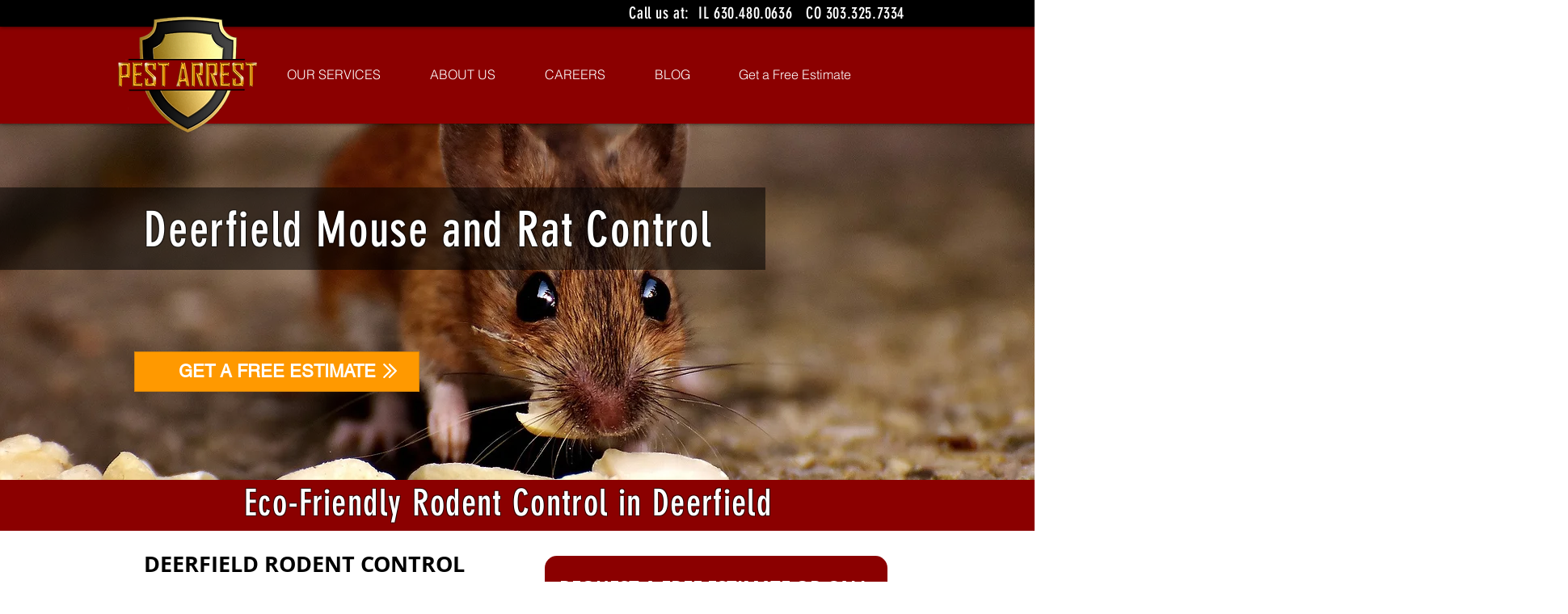

--- FILE ---
content_type: text/html; charset=UTF-8
request_url: https://www.arrestmypest.com/deerfield-il-mice-control
body_size: 198954
content:
<!DOCTYPE html>
<html lang="en">
<head>
  
  <!-- SEO Tags -->
  <title>Deerfield Mice Exterminator | Pest Arrest Pest Control</title>
  <meta name="description" content="Pest Arrest has what it takes to effectively control and eliminate your rodent issues in Deerfield, IL. Call us for a free consultation (630)-480-0636"/>
  <link rel="canonical" href="https://www.arrestmypest.com/deerfield-il-mice-control"/>
  <meta property="og:title" content="Mice Exterminator | Pest Arrest Pest Control"/>
  <meta property="og:description" content="Pest Arrest has what it takes to effectively control and eliminate your rodent issues. Call us for a free consultation (630)-480-0636"/>
  <meta property="og:image" content="https://static.wixstatic.com/media/f46333_c29f0d30f24d4bf4857a5742b2ea7f54~mv2.png/v1/fill/w_768,h_639,al_c/f46333_c29f0d30f24d4bf4857a5742b2ea7f54~mv2.png"/>
  <meta property="og:image:width" content="768"/>
  <meta property="og:image:height" content="639"/>
  <meta property="og:url" content="https://www.arrestmypest.com/deerfield-il-mice-control"/>
  <meta property="og:site_name" content="Pest Arrest"/>
  <meta property="og:type" content="website"/>
  <meta Key="Pest Control" another_key="Exterminator"/>
  <meta Key="value" another_key="value"/>
  <meta name="google-site-verification" content="O46490w28STgZvTfQmRfoXP8fN-DXykzfuoj_mjEvAc"/>
  <meta name="twitter:card" content="summary_large_image"/>
  <meta name="twitter:title" content="Mice Exterminator | Pest Arrest Pest Control"/>
  <meta name="twitter:description" content="Pest Arrest has what it takes to effectively control and eliminate your rodent issues. Call us for a free consultation (630)-480-0636"/>
  <meta name="twitter:image" content="https://static.wixstatic.com/media/f46333_c29f0d30f24d4bf4857a5742b2ea7f54~mv2.png/v1/fill/w_768,h_639,al_c/f46333_c29f0d30f24d4bf4857a5742b2ea7f54~mv2.png"/><meta name="google-site-verification" content="e_dPkaoZXMyqFE-yBIysdBTUM6IPBpDoL_KSRnWRLuE" />

  
  <meta charset='utf-8'>
  <meta name="viewport" content="width=device-width, initial-scale=1" id="wixDesktopViewport" />
  <meta http-equiv="X-UA-Compatible" content="IE=edge">
  <meta name="generator" content="Wix.com Website Builder"/>

  <link rel="icon" sizes="192x192" href="https://static.wixstatic.com/media/f46333_c29f0d30f24d4bf4857a5742b2ea7f54%7Emv2.png/v1/fill/w_192%2Ch_192%2Clg_1%2Cusm_0.66_1.00_0.01/f46333_c29f0d30f24d4bf4857a5742b2ea7f54%7Emv2.png" type="image/png"/>
  <link rel="shortcut icon" href="https://static.wixstatic.com/media/f46333_c29f0d30f24d4bf4857a5742b2ea7f54%7Emv2.png/v1/fill/w_192%2Ch_192%2Clg_1%2Cusm_0.66_1.00_0.01/f46333_c29f0d30f24d4bf4857a5742b2ea7f54%7Emv2.png" type="image/png"/>
  <link rel="apple-touch-icon" href="https://static.wixstatic.com/media/f46333_c29f0d30f24d4bf4857a5742b2ea7f54%7Emv2.png/v1/fill/w_180%2Ch_180%2Clg_1%2Cusm_0.66_1.00_0.01/f46333_c29f0d30f24d4bf4857a5742b2ea7f54%7Emv2.png" type="image/png"/>

  <!-- Safari Pinned Tab Icon -->
  <!-- <link rel="mask-icon" href="https://static.wixstatic.com/media/f46333_c29f0d30f24d4bf4857a5742b2ea7f54%7Emv2.png/v1/fill/w_192%2Ch_192%2Clg_1%2Cusm_0.66_1.00_0.01/f46333_c29f0d30f24d4bf4857a5742b2ea7f54%7Emv2.png"> -->

  <!-- Original trials -->
  


  <!-- Segmenter Polyfill -->
  <script>
    if (!window.Intl || !window.Intl.Segmenter) {
      (function() {
        var script = document.createElement('script');
        script.src = 'https://static.parastorage.com/unpkg/@formatjs/intl-segmenter@11.7.10/polyfill.iife.js';
        document.head.appendChild(script);
      })();
    }
  </script>

  <!-- Legacy Polyfills -->
  <script nomodule="" src="https://static.parastorage.com/unpkg/core-js-bundle@3.2.1/minified.js"></script>
  <script nomodule="" src="https://static.parastorage.com/unpkg/focus-within-polyfill@5.0.9/dist/focus-within-polyfill.js"></script>

  <!-- Performance API Polyfills -->
  <script>
  (function () {
    var noop = function noop() {};
    if ("performance" in window === false) {
      window.performance = {};
    }
    window.performance.mark = performance.mark || noop;
    window.performance.measure = performance.measure || noop;
    if ("now" in window.performance === false) {
      var nowOffset = Date.now();
      if (performance.timing && performance.timing.navigationStart) {
        nowOffset = performance.timing.navigationStart;
      }
      window.performance.now = function now() {
        return Date.now() - nowOffset;
      };
    }
  })();
  </script>

  <!-- Globals Definitions -->
  <script>
    (function () {
      var now = Date.now()
      window.initialTimestamps = {
        initialTimestamp: now,
        initialRequestTimestamp: Math.round(performance.timeOrigin ? performance.timeOrigin : now - performance.now())
      }

      window.thunderboltTag = "QA_READY"
      window.thunderboltVersion = "1.16780.0"
    })();
  </script>

  <!-- Essential Viewer Model -->
  <script type="application/json" id="wix-essential-viewer-model">{"fleetConfig":{"fleetName":"thunderbolt-seo-renderer-gradual","type":"Rollout","code":1},"mode":{"qa":false,"enableTestApi":false,"debug":false,"ssrIndicator":false,"ssrOnly":false,"siteAssetsFallback":"enable","versionIndicator":false},"componentsLibrariesTopology":[{"artifactId":"editor-elements","namespace":"wixui","url":"https:\/\/static.parastorage.com\/services\/editor-elements\/1.14848.0"},{"artifactId":"editor-elements","namespace":"dsgnsys","url":"https:\/\/static.parastorage.com\/services\/editor-elements\/1.14848.0"}],"siteFeaturesConfigs":{"sessionManager":{"isRunningInDifferentSiteContext":false}},"language":{"userLanguage":"en"},"siteAssets":{"clientTopology":{"mediaRootUrl":"https:\/\/static.wixstatic.com","staticMediaUrl":"https:\/\/static.wixstatic.com\/media","moduleRepoUrl":"https:\/\/static.parastorage.com\/unpkg","fileRepoUrl":"https:\/\/static.parastorage.com\/services","viewerAppsUrl":"https:\/\/viewer-apps.parastorage.com","viewerAssetsUrl":"https:\/\/viewer-assets.parastorage.com","siteAssetsUrl":"https:\/\/siteassets.parastorage.com","pageJsonServerUrls":["https:\/\/pages.parastorage.com","https:\/\/staticorigin.wixstatic.com","https:\/\/www.arrestmypest.com","https:\/\/fallback.wix.com\/wix-html-editor-pages-webapp\/page"],"pathOfTBModulesInFileRepoForFallback":"wix-thunderbolt\/dist\/"}},"siteFeatures":["accessibility","appMonitoring","assetsLoader","businessLogger","captcha","clickHandlerRegistrar","codeEmbed","commonConfig","componentsLoader","componentsRegistry","consentPolicy","cyclicTabbing","domSelectors","dynamicPages","environmentWixCodeSdk","environment","locationWixCodeSdk","mpaNavigation","navigationManager","navigationPhases","ooi","pages","panorama","renderer","reporter","routerFetch","router","scrollRestoration","seoWixCodeSdk","seo","sessionManager","siteMembersWixCodeSdk","siteMembers","siteScrollBlocker","siteWixCodeSdk","speculationRules","ssrCache","stores","structureApi","thunderboltInitializer","tpaCommons","translations","usedPlatformApis","warmupData","windowMessageRegistrar","windowWixCodeSdk","wixCustomElementComponent","wixEmbedsApi","componentsReact","platform"],"site":{"externalBaseUrl":"https:\/\/www.arrestmypest.com","isSEO":true},"media":{"staticMediaUrl":"https:\/\/static.wixstatic.com\/media","mediaRootUrl":"https:\/\/static.wixstatic.com\/","staticVideoUrl":"https:\/\/video.wixstatic.com\/"},"requestUrl":"https:\/\/www.arrestmypest.com\/deerfield-il-mice-control","rollout":{"siteAssetsVersionsRollout":false,"isDACRollout":0,"isTBRollout":true},"commonConfig":{"brand":"wix","host":"VIEWER","bsi":"","consentPolicy":{},"consentPolicyHeader":{},"siteRevision":"2901","renderingFlow":"NONE","language":"en","locale":"en-us"},"interactionSampleRatio":0.01,"dynamicModelUrl":"https:\/\/www.arrestmypest.com\/_api\/v2\/dynamicmodel","accessTokensUrl":"https:\/\/www.arrestmypest.com\/_api\/v1\/access-tokens","isExcludedFromSecurityExperiments":false,"experiments":{"specs.thunderbolt.hardenFetchAndXHR":true,"specs.thunderbolt.securityExperiments":true}}</script>
  <script>window.viewerModel = JSON.parse(document.getElementById('wix-essential-viewer-model').textContent)</script>

  <script>
    window.commonConfig = viewerModel.commonConfig
  </script>

  
  <!-- BEGIN handleAccessTokens bundle -->

  <script data-url="https://static.parastorage.com/services/wix-thunderbolt/dist/handleAccessTokens.inline.4f2f9a53.bundle.min.js">(()=>{"use strict";function e(e){let{context:o,property:r,value:n,enumerable:i=!0}=e,c=e.get,l=e.set;if(!r||void 0===n&&!c&&!l)return new Error("property and value are required");let a=o||globalThis,s=a?.[r],u={};if(void 0!==n)u.value=n;else{if(c){let e=t(c);e&&(u.get=e)}if(l){let e=t(l);e&&(u.set=e)}}let p={...u,enumerable:i||!1,configurable:!1};void 0!==n&&(p.writable=!1);try{Object.defineProperty(a,r,p)}catch(e){return e instanceof TypeError?s:e}return s}function t(e,t){return"function"==typeof e?e:!0===e?.async&&"function"==typeof e.func?t?async function(t){return e.func(t)}:async function(){return e.func()}:"function"==typeof e?.func?e.func:void 0}try{e({property:"strictDefine",value:e})}catch{}try{e({property:"defineStrictObject",value:r})}catch{}try{e({property:"defineStrictMethod",value:n})}catch{}var o=["toString","toLocaleString","valueOf","constructor","prototype"];function r(t){let{context:n,property:c,propertiesToExclude:l=[],skipPrototype:a=!1,hardenPrototypePropertiesToExclude:s=[]}=t;if(!c)return new Error("property is required");let u=(n||globalThis)[c],p={},f=i(n,c);u&&("object"==typeof u||"function"==typeof u)&&Reflect.ownKeys(u).forEach(t=>{if(!l.includes(t)&&!o.includes(t)){let o=i(u,t);if(o&&(o.writable||o.configurable)){let{value:r,get:n,set:i,enumerable:c=!1}=o,l={};void 0!==r?l.value=r:n?l.get=n:i&&(l.set=i);try{let o=e({context:u,property:t,...l,enumerable:c});p[t]=o}catch(e){if(!(e instanceof TypeError))throw e;try{p[t]=o.value||o.get||o.set}catch{}}}}});let d={originalObject:u,originalProperties:p};if(!a&&void 0!==u?.prototype){let e=r({context:u,property:"prototype",propertiesToExclude:s,skipPrototype:!0});e instanceof Error||(d.originalPrototype=e?.originalObject,d.originalPrototypeProperties=e?.originalProperties)}return e({context:n,property:c,value:u,enumerable:f?.enumerable}),d}function n(t,o){let r=(o||globalThis)[t],n=i(o||globalThis,t);return r&&n&&(n.writable||n.configurable)?(Object.freeze(r),e({context:globalThis,property:t,value:r})):r}function i(e,t){if(e&&t)try{return Reflect.getOwnPropertyDescriptor(e,t)}catch{return}}function c(e){if("string"!=typeof e)return e;try{return decodeURIComponent(e).toLowerCase().trim()}catch{return e.toLowerCase().trim()}}function l(e,t){let o="";if("string"==typeof e)o=e.split("=")[0]?.trim()||"";else{if(!e||"string"!=typeof e.name)return!1;o=e.name}return t.has(c(o)||"")}function a(e,t){let o;return o="string"==typeof e?e.split(";").map(e=>e.trim()).filter(e=>e.length>0):e||[],o.filter(e=>!l(e,t))}var s=null;function u(){return null===s&&(s=typeof Document>"u"?void 0:Object.getOwnPropertyDescriptor(Document.prototype,"cookie")),s}function p(t,o){if(!globalThis?.cookieStore)return;let r=globalThis.cookieStore.get.bind(globalThis.cookieStore),n=globalThis.cookieStore.getAll.bind(globalThis.cookieStore),i=globalThis.cookieStore.set.bind(globalThis.cookieStore),c=globalThis.cookieStore.delete.bind(globalThis.cookieStore);return e({context:globalThis.CookieStore.prototype,property:"get",value:async function(e){return l(("string"==typeof e?e:e.name)||"",t)?null:r.call(this,e)},enumerable:!0}),e({context:globalThis.CookieStore.prototype,property:"getAll",value:async function(){return a(await n.apply(this,Array.from(arguments)),t)},enumerable:!0}),e({context:globalThis.CookieStore.prototype,property:"set",value:async function(){let e=Array.from(arguments);if(!l(1===e.length?e[0].name:e[0],t))return i.apply(this,e);o&&console.warn(o)},enumerable:!0}),e({context:globalThis.CookieStore.prototype,property:"delete",value:async function(){let e=Array.from(arguments);if(!l(1===e.length?e[0].name:e[0],t))return c.apply(this,e)},enumerable:!0}),e({context:globalThis.cookieStore,property:"prototype",value:globalThis.CookieStore.prototype,enumerable:!1}),e({context:globalThis,property:"cookieStore",value:globalThis.cookieStore,enumerable:!0}),{get:r,getAll:n,set:i,delete:c}}var f=["TextEncoder","TextDecoder","XMLHttpRequestEventTarget","EventTarget","URL","JSON","Reflect","Object","Array","Map","Set","WeakMap","WeakSet","Promise","Symbol","Error"],d=["addEventListener","removeEventListener","dispatchEvent","encodeURI","encodeURIComponent","decodeURI","decodeURIComponent"];const y=(e,t)=>{try{const o=t?t.get.call(document):document.cookie;return o.split(";").map(e=>e.trim()).filter(t=>t?.startsWith(e))[0]?.split("=")[1]}catch(e){return""}},g=(e="",t="",o="/")=>`${e}=; ${t?`domain=${t};`:""} max-age=0; path=${o}; expires=Thu, 01 Jan 1970 00:00:01 GMT`;function m(){(function(){if("undefined"!=typeof window){const e=performance.getEntriesByType("navigation")[0];return"back_forward"===(e?.type||"")}return!1})()&&function(){const{counter:e}=function(){const e=b("getItem");if(e){const[t,o]=e.split("-"),r=o?parseInt(o,10):0;if(r>=3){const e=t?Number(t):0;if(Date.now()-e>6e4)return{counter:0}}return{counter:r}}return{counter:0}}();e<3?(!function(e=1){b("setItem",`${Date.now()}-${e}`)}(e+1),window.location.reload()):console.error("ATS: Max reload attempts reached")}()}function b(e,t){try{return sessionStorage[e]("reload",t||"")}catch(e){console.error("ATS: Error calling sessionStorage:",e)}}const h="client-session-bind",v="sec-fetch-unsupported",{experiments:w}=window.viewerModel,T=[h,"client-binding",v,"svSession","smSession","server-session-bind","wixSession2","wixSession3"].map(e=>e.toLowerCase()),{cookie:S}=function(t,o){let r=new Set(t);return e({context:document,property:"cookie",set:{func:e=>function(e,t,o,r){let n=u(),i=c(t.split(";")[0]||"")||"";[...o].every(e=>!i.startsWith(e.toLowerCase()))&&n?.set?n.set.call(e,t):r&&console.warn(r)}(document,e,r,o)},get:{func:()=>function(e,t){let o=u();if(!o?.get)throw new Error("Cookie descriptor or getter not available");return a(o.get.call(e),t).join("; ")}(document,r)},enumerable:!0}),{cookieStore:p(r,o),cookie:u()}}(T),k="tbReady",x="security_overrideGlobals",{experiments:E,siteFeaturesConfigs:C,accessTokensUrl:P}=window.viewerModel,R=P,M={},O=(()=>{const e=y(h,S);if(w["specs.thunderbolt.browserCacheReload"]){y(v,S)||e?b("removeItem"):m()}return(()=>{const e=g(h),t=g(h,location.hostname);S.set.call(document,e),S.set.call(document,t)})(),e})();O&&(M["client-binding"]=O);const D=fetch;addEventListener(k,function e(t){const{logger:o}=t.detail;try{window.tb.init({fetch:D,fetchHeaders:M})}catch(e){const t=new Error("TB003");o.meter(`${x}_${t.message}`,{paramsOverrides:{errorType:x,eventString:t.message}}),window?.viewerModel?.mode.debug&&console.error(e)}finally{removeEventListener(k,e)}}),E["specs.thunderbolt.hardenFetchAndXHR"]||(window.fetchDynamicModel=()=>C.sessionManager.isRunningInDifferentSiteContext?Promise.resolve({}):fetch(R,{credentials:"same-origin",headers:M}).then(function(e){if(!e.ok)throw new Error(`[${e.status}]${e.statusText}`);return e.json()}),window.dynamicModelPromise=window.fetchDynamicModel())})();
//# sourceMappingURL=https://static.parastorage.com/services/wix-thunderbolt/dist/handleAccessTokens.inline.4f2f9a53.bundle.min.js.map</script>

<!-- END handleAccessTokens bundle -->

<!-- BEGIN overrideGlobals bundle -->

<script data-url="https://static.parastorage.com/services/wix-thunderbolt/dist/overrideGlobals.inline.ec13bfcf.bundle.min.js">(()=>{"use strict";function e(e){let{context:r,property:o,value:n,enumerable:i=!0}=e,c=e.get,a=e.set;if(!o||void 0===n&&!c&&!a)return new Error("property and value are required");let l=r||globalThis,u=l?.[o],s={};if(void 0!==n)s.value=n;else{if(c){let e=t(c);e&&(s.get=e)}if(a){let e=t(a);e&&(s.set=e)}}let p={...s,enumerable:i||!1,configurable:!1};void 0!==n&&(p.writable=!1);try{Object.defineProperty(l,o,p)}catch(e){return e instanceof TypeError?u:e}return u}function t(e,t){return"function"==typeof e?e:!0===e?.async&&"function"==typeof e.func?t?async function(t){return e.func(t)}:async function(){return e.func()}:"function"==typeof e?.func?e.func:void 0}try{e({property:"strictDefine",value:e})}catch{}try{e({property:"defineStrictObject",value:o})}catch{}try{e({property:"defineStrictMethod",value:n})}catch{}var r=["toString","toLocaleString","valueOf","constructor","prototype"];function o(t){let{context:n,property:c,propertiesToExclude:a=[],skipPrototype:l=!1,hardenPrototypePropertiesToExclude:u=[]}=t;if(!c)return new Error("property is required");let s=(n||globalThis)[c],p={},f=i(n,c);s&&("object"==typeof s||"function"==typeof s)&&Reflect.ownKeys(s).forEach(t=>{if(!a.includes(t)&&!r.includes(t)){let r=i(s,t);if(r&&(r.writable||r.configurable)){let{value:o,get:n,set:i,enumerable:c=!1}=r,a={};void 0!==o?a.value=o:n?a.get=n:i&&(a.set=i);try{let r=e({context:s,property:t,...a,enumerable:c});p[t]=r}catch(e){if(!(e instanceof TypeError))throw e;try{p[t]=r.value||r.get||r.set}catch{}}}}});let d={originalObject:s,originalProperties:p};if(!l&&void 0!==s?.prototype){let e=o({context:s,property:"prototype",propertiesToExclude:u,skipPrototype:!0});e instanceof Error||(d.originalPrototype=e?.originalObject,d.originalPrototypeProperties=e?.originalProperties)}return e({context:n,property:c,value:s,enumerable:f?.enumerable}),d}function n(t,r){let o=(r||globalThis)[t],n=i(r||globalThis,t);return o&&n&&(n.writable||n.configurable)?(Object.freeze(o),e({context:globalThis,property:t,value:o})):o}function i(e,t){if(e&&t)try{return Reflect.getOwnPropertyDescriptor(e,t)}catch{return}}function c(e){if("string"!=typeof e)return e;try{return decodeURIComponent(e).toLowerCase().trim()}catch{return e.toLowerCase().trim()}}function a(e,t){return e instanceof Headers?e.forEach((r,o)=>{l(o,t)||e.delete(o)}):Object.keys(e).forEach(r=>{l(r,t)||delete e[r]}),e}function l(e,t){return!t.has(c(e)||"")}function u(e,t){let r=!0,o=function(e){let t,r;if(globalThis.Request&&e instanceof Request)t=e.url;else{if("function"!=typeof e?.toString)throw new Error("Unsupported type for url");t=e.toString()}try{return new URL(t).pathname}catch{return r=t.replace(/#.+/gi,"").split("?").shift(),r.startsWith("/")?r:`/${r}`}}(e),n=c(o);return n&&t.some(e=>n.includes(e))&&(r=!1),r}function s(t,r,o){let n=fetch,i=XMLHttpRequest,c=new Set(r);function s(){let e=new i,r=e.open,n=e.setRequestHeader;return e.open=function(){let n=Array.from(arguments),i=n[1];if(n.length<2||u(i,t))return r.apply(e,n);throw new Error(o||`Request not allowed for path ${i}`)},e.setRequestHeader=function(t,r){l(decodeURIComponent(t),c)&&n.call(e,t,r)},e}return e({property:"fetch",value:function(){let e=function(e,t){return globalThis.Request&&e[0]instanceof Request&&e[0]?.headers?a(e[0].headers,t):e[1]?.headers&&a(e[1].headers,t),e}(arguments,c);return u(arguments[0],t)?n.apply(globalThis,Array.from(e)):new Promise((e,t)=>{t(new Error(o||`Request not allowed for path ${arguments[0]}`))})},enumerable:!0}),e({property:"XMLHttpRequest",value:s,enumerable:!0}),Object.keys(i).forEach(e=>{s[e]=i[e]}),{fetch:n,XMLHttpRequest:i}}var p=["TextEncoder","TextDecoder","XMLHttpRequestEventTarget","EventTarget","URL","JSON","Reflect","Object","Array","Map","Set","WeakMap","WeakSet","Promise","Symbol","Error"],f=["addEventListener","removeEventListener","dispatchEvent","encodeURI","encodeURIComponent","decodeURI","decodeURIComponent"];const d=function(){let t=globalThis.open,r=document.open;function o(e,r,o){let n="string"!=typeof e,i=t.call(window,e,r,o);return n||e&&function(e){return e.startsWith("//")&&/(?:[a-z0-9](?:[a-z0-9-]{0,61}[a-z0-9])?\.)+[a-z0-9][a-z0-9-]{0,61}[a-z0-9]/g.test(`${location.protocol}:${e}`)&&(e=`${location.protocol}${e}`),!e.startsWith("http")||new URL(e).hostname===location.hostname}(e)?{}:i}return e({property:"open",value:o,context:globalThis,enumerable:!0}),e({property:"open",value:function(e,t,n){return e?o(e,t,n):r.call(document,e||"",t||"",n||"")},context:document,enumerable:!0}),{open:t,documentOpen:r}},y=function(){let t=document.createElement,r=Element.prototype.setAttribute,o=Element.prototype.setAttributeNS;return e({property:"createElement",context:document,value:function(n,i){let a=t.call(document,n,i);if("iframe"===c(n)){e({property:"srcdoc",context:a,get:()=>"",set:()=>{console.warn("`srcdoc` is not allowed in iframe elements.")}});let t=function(e,t){"srcdoc"!==e.toLowerCase()?r.call(a,e,t):console.warn("`srcdoc` attribute is not allowed to be set.")},n=function(e,t,r){"srcdoc"!==t.toLowerCase()?o.call(a,e,t,r):console.warn("`srcdoc` attribute is not allowed to be set.")};a.setAttribute=t,a.setAttributeNS=n}return a},enumerable:!0}),{createElement:t,setAttribute:r,setAttributeNS:o}},m=["client-binding"],b=["/_api/v1/access-tokens","/_api/v2/dynamicmodel","/_api/one-app-session-web/v3/businesses"],h=function(){let t=setTimeout,r=setInterval;return o("setTimeout",0,globalThis),o("setInterval",0,globalThis),{setTimeout:t,setInterval:r};function o(t,r,o){let n=o||globalThis,i=n[t];if(!i||"function"!=typeof i)throw new Error(`Function ${t} not found or is not a function`);e({property:t,value:function(){let e=Array.from(arguments);if("string"!=typeof e[r])return i.apply(n,e);console.warn(`Calling ${t} with a String Argument at index ${r} is not allowed`)},context:o,enumerable:!0})}},v=function(){if(navigator&&"serviceWorker"in navigator){let t=navigator.serviceWorker.register;return e({context:navigator.serviceWorker,property:"register",value:function(){console.log("Service worker registration is not allowed")},enumerable:!0}),{register:t}}return{}};performance.mark("overrideGlobals started");const{isExcludedFromSecurityExperiments:g,experiments:w}=window.viewerModel,E=!g&&w["specs.thunderbolt.securityExperiments"];try{d(),E&&y(),w["specs.thunderbolt.hardenFetchAndXHR"]&&E&&s(b,m),v(),(e=>{let t=[],r=[];r=r.concat(["TextEncoder","TextDecoder"]),e&&(r=r.concat(["XMLHttpRequestEventTarget","EventTarget"])),r=r.concat(["URL","JSON"]),e&&(t=t.concat(["addEventListener","removeEventListener"])),t=t.concat(["encodeURI","encodeURIComponent","decodeURI","decodeURIComponent"]),r=r.concat(["String","Number"]),e&&r.push("Object"),r=r.concat(["Reflect"]),t.forEach(e=>{n(e),["addEventListener","removeEventListener"].includes(e)&&n(e,document)}),r.forEach(e=>{o({property:e})})})(E),E&&h()}catch(e){window?.viewerModel?.mode.debug&&console.error(e);const t=new Error("TB006");window.fedops?.reportError(t,"security_overrideGlobals"),window.Sentry?window.Sentry.captureException(t):globalThis.defineStrictProperty("sentryBuffer",[t],window,!1)}performance.mark("overrideGlobals ended")})();
//# sourceMappingURL=https://static.parastorage.com/services/wix-thunderbolt/dist/overrideGlobals.inline.ec13bfcf.bundle.min.js.map</script>

<!-- END overrideGlobals bundle -->


  
  <script>
    window.commonConfig = viewerModel.commonConfig

	
  </script>

  <!-- Initial CSS -->
  <style data-url="https://static.parastorage.com/services/wix-thunderbolt/dist/main.347af09f.min.css">@keyframes slide-horizontal-new{0%{transform:translateX(100%)}}@keyframes slide-horizontal-old{80%{opacity:1}to{opacity:0;transform:translateX(-100%)}}@keyframes slide-vertical-new{0%{transform:translateY(-100%)}}@keyframes slide-vertical-old{80%{opacity:1}to{opacity:0;transform:translateY(100%)}}@keyframes out-in-new{0%{opacity:0}}@keyframes out-in-old{to{opacity:0}}:root:active-view-transition{view-transition-name:none}::view-transition{pointer-events:none}:root:active-view-transition::view-transition-new(page-group),:root:active-view-transition::view-transition-old(page-group){animation-duration:.6s;cursor:wait;pointer-events:all}:root:active-view-transition-type(SlideHorizontal)::view-transition-old(page-group){animation:slide-horizontal-old .6s cubic-bezier(.83,0,.17,1) forwards;mix-blend-mode:normal}:root:active-view-transition-type(SlideHorizontal)::view-transition-new(page-group){animation:slide-horizontal-new .6s cubic-bezier(.83,0,.17,1) backwards;mix-blend-mode:normal}:root:active-view-transition-type(SlideVertical)::view-transition-old(page-group){animation:slide-vertical-old .6s cubic-bezier(.83,0,.17,1) forwards;mix-blend-mode:normal}:root:active-view-transition-type(SlideVertical)::view-transition-new(page-group){animation:slide-vertical-new .6s cubic-bezier(.83,0,.17,1) backwards;mix-blend-mode:normal}:root:active-view-transition-type(OutIn)::view-transition-old(page-group){animation:out-in-old .35s cubic-bezier(.22,1,.36,1) forwards}:root:active-view-transition-type(OutIn)::view-transition-new(page-group){animation:out-in-new .35s cubic-bezier(.64,0,.78,0) .35s backwards}@media(prefers-reduced-motion:reduce){::view-transition-group(*),::view-transition-new(*),::view-transition-old(*){animation:none!important}}body,html{background:transparent;border:0;margin:0;outline:0;padding:0;vertical-align:baseline}body{--scrollbar-width:0px;font-family:Arial,Helvetica,sans-serif;font-size:10px}body,html{height:100%}body{overflow-x:auto;overflow-y:scroll}body:not(.responsive) #site-root{min-width:var(--site-width);width:100%}body:not([data-js-loaded]) [data-hide-prejs]{visibility:hidden}interact-element{display:contents}#SITE_CONTAINER{position:relative}:root{--one-unit:1vw;--section-max-width:9999px;--spx-stopper-max:9999px;--spx-stopper-min:0px;--browser-zoom:1}@supports(-webkit-appearance:none) and (stroke-color:transparent){:root{--safari-sticky-fix:opacity;--experimental-safari-sticky-fix:translateZ(0)}}@supports(container-type:inline-size){:root{--one-unit:1cqw}}[id^=oldHoverBox-]{mix-blend-mode:plus-lighter;transition:opacity .5s ease,visibility .5s ease}[data-mesh-id$=inlineContent-gridContainer]:has(>[id^=oldHoverBox-]){isolation:isolate}</style>
<style data-url="https://static.parastorage.com/services/wix-thunderbolt/dist/main.renderer.9cb0985f.min.css">a,abbr,acronym,address,applet,b,big,blockquote,button,caption,center,cite,code,dd,del,dfn,div,dl,dt,em,fieldset,font,footer,form,h1,h2,h3,h4,h5,h6,header,i,iframe,img,ins,kbd,label,legend,li,nav,object,ol,p,pre,q,s,samp,section,small,span,strike,strong,sub,sup,table,tbody,td,tfoot,th,thead,title,tr,tt,u,ul,var{background:transparent;border:0;margin:0;outline:0;padding:0;vertical-align:baseline}input,select,textarea{box-sizing:border-box;font-family:Helvetica,Arial,sans-serif}ol,ul{list-style:none}blockquote,q{quotes:none}ins{text-decoration:none}del{text-decoration:line-through}table{border-collapse:collapse;border-spacing:0}a{cursor:pointer;text-decoration:none}.testStyles{overflow-y:hidden}.reset-button{-webkit-appearance:none;background:none;border:0;color:inherit;font:inherit;line-height:normal;outline:0;overflow:visible;padding:0;-webkit-user-select:none;-moz-user-select:none;-ms-user-select:none}:focus{outline:none}body.device-mobile-optimized:not(.disable-site-overflow){overflow-x:hidden;overflow-y:scroll}body.device-mobile-optimized:not(.responsive) #SITE_CONTAINER{margin-left:auto;margin-right:auto;overflow-x:visible;position:relative;width:320px}body.device-mobile-optimized:not(.responsive):not(.blockSiteScrolling) #SITE_CONTAINER{margin-top:0}body.device-mobile-optimized>*{max-width:100%!important}body.device-mobile-optimized #site-root{overflow-x:hidden;overflow-y:hidden}@supports(overflow:clip){body.device-mobile-optimized #site-root{overflow-x:clip;overflow-y:clip}}body.device-mobile-non-optimized #SITE_CONTAINER #site-root{overflow-x:clip;overflow-y:clip}body.device-mobile-non-optimized.fullScreenMode{background-color:#5f6360}body.device-mobile-non-optimized.fullScreenMode #MOBILE_ACTIONS_MENU,body.device-mobile-non-optimized.fullScreenMode #SITE_BACKGROUND,body.device-mobile-non-optimized.fullScreenMode #site-root,body.fullScreenMode #WIX_ADS{visibility:hidden}body.fullScreenMode{overflow-x:hidden!important;overflow-y:hidden!important}body.fullScreenMode.device-mobile-optimized #TINY_MENU{opacity:0;pointer-events:none}body.fullScreenMode-scrollable.device-mobile-optimized{overflow-x:hidden!important;overflow-y:auto!important}body.fullScreenMode-scrollable.device-mobile-optimized #masterPage,body.fullScreenMode-scrollable.device-mobile-optimized #site-root{overflow-x:hidden!important;overflow-y:hidden!important}body.fullScreenMode-scrollable.device-mobile-optimized #SITE_BACKGROUND,body.fullScreenMode-scrollable.device-mobile-optimized #masterPage{height:auto!important}body.fullScreenMode-scrollable.device-mobile-optimized #masterPage.mesh-layout{height:0!important}body.blockSiteScrolling,body.siteScrollingBlocked{position:fixed;width:100%}body.blockSiteScrolling #SITE_CONTAINER{margin-top:calc(var(--blocked-site-scroll-margin-top)*-1)}#site-root{margin:0 auto;min-height:100%;position:relative;top:var(--wix-ads-height)}#site-root img:not([src]){visibility:hidden}#site-root svg img:not([src]){visibility:visible}.auto-generated-link{color:inherit}#SCROLL_TO_BOTTOM,#SCROLL_TO_TOP{height:0}.has-click-trigger{cursor:pointer}.fullScreenOverlay{bottom:0;display:flex;justify-content:center;left:0;overflow-y:hidden;position:fixed;right:0;top:-60px;z-index:1005}.fullScreenOverlay>.fullScreenOverlayContent{bottom:0;left:0;margin:0 auto;overflow:hidden;position:absolute;right:0;top:60px;transform:translateZ(0)}[data-mesh-id$=centeredContent],[data-mesh-id$=form],[data-mesh-id$=inlineContent]{pointer-events:none;position:relative}[data-mesh-id$=-gridWrapper],[data-mesh-id$=-rotated-wrapper]{pointer-events:none}[data-mesh-id$=-gridContainer]>*,[data-mesh-id$=-rotated-wrapper]>*,[data-mesh-id$=inlineContent]>:not([data-mesh-id$=-gridContainer]){pointer-events:auto}.device-mobile-optimized #masterPage.mesh-layout #SOSP_CONTAINER_CUSTOM_ID{grid-area:2/1/3/2;-ms-grid-row:2;position:relative}#masterPage.mesh-layout{-ms-grid-rows:max-content max-content min-content max-content;-ms-grid-columns:100%;align-items:start;display:-ms-grid;display:grid;grid-template-columns:100%;grid-template-rows:max-content max-content min-content max-content;justify-content:stretch}#masterPage.mesh-layout #PAGES_CONTAINER,#masterPage.mesh-layout #SITE_FOOTER-placeholder,#masterPage.mesh-layout #SITE_FOOTER_WRAPPER,#masterPage.mesh-layout #SITE_HEADER-placeholder,#masterPage.mesh-layout #SITE_HEADER_WRAPPER,#masterPage.mesh-layout #SOSP_CONTAINER_CUSTOM_ID[data-state~=mobileView],#masterPage.mesh-layout #soapAfterPagesContainer,#masterPage.mesh-layout #soapBeforePagesContainer{-ms-grid-row-align:start;-ms-grid-column-align:start;-ms-grid-column:1}#masterPage.mesh-layout #SITE_HEADER-placeholder,#masterPage.mesh-layout #SITE_HEADER_WRAPPER{grid-area:1/1/2/2;-ms-grid-row:1}#masterPage.mesh-layout #PAGES_CONTAINER,#masterPage.mesh-layout #soapAfterPagesContainer,#masterPage.mesh-layout #soapBeforePagesContainer{grid-area:3/1/4/2;-ms-grid-row:3}#masterPage.mesh-layout #soapAfterPagesContainer,#masterPage.mesh-layout #soapBeforePagesContainer{width:100%}#masterPage.mesh-layout #PAGES_CONTAINER{align-self:stretch}#masterPage.mesh-layout main#PAGES_CONTAINER{display:block}#masterPage.mesh-layout #SITE_FOOTER-placeholder,#masterPage.mesh-layout #SITE_FOOTER_WRAPPER{grid-area:4/1/5/2;-ms-grid-row:4}#masterPage.mesh-layout #SITE_PAGES,#masterPage.mesh-layout [data-mesh-id=PAGES_CONTAINERcenteredContent],#masterPage.mesh-layout [data-mesh-id=PAGES_CONTAINERinlineContent]{height:100%}#masterPage.mesh-layout.desktop>*{width:100%}#masterPage.mesh-layout #PAGES_CONTAINER,#masterPage.mesh-layout #SITE_FOOTER,#masterPage.mesh-layout #SITE_FOOTER_WRAPPER,#masterPage.mesh-layout #SITE_HEADER,#masterPage.mesh-layout #SITE_HEADER_WRAPPER,#masterPage.mesh-layout #SITE_PAGES,#masterPage.mesh-layout #masterPageinlineContent{position:relative}#masterPage.mesh-layout #SITE_HEADER{grid-area:1/1/2/2}#masterPage.mesh-layout #SITE_FOOTER{grid-area:4/1/5/2}#masterPage.mesh-layout.overflow-x-clip #SITE_FOOTER,#masterPage.mesh-layout.overflow-x-clip #SITE_HEADER{overflow-x:clip}[data-z-counter]{z-index:0}[data-z-counter="0"]{z-index:auto}.wixSiteProperties{-webkit-font-smoothing:antialiased;-moz-osx-font-smoothing:grayscale}:root{--wst-button-color-fill-primary:rgb(var(--color_48));--wst-button-color-border-primary:rgb(var(--color_49));--wst-button-color-text-primary:rgb(var(--color_50));--wst-button-color-fill-primary-hover:rgb(var(--color_51));--wst-button-color-border-primary-hover:rgb(var(--color_52));--wst-button-color-text-primary-hover:rgb(var(--color_53));--wst-button-color-fill-primary-disabled:rgb(var(--color_54));--wst-button-color-border-primary-disabled:rgb(var(--color_55));--wst-button-color-text-primary-disabled:rgb(var(--color_56));--wst-button-color-fill-secondary:rgb(var(--color_57));--wst-button-color-border-secondary:rgb(var(--color_58));--wst-button-color-text-secondary:rgb(var(--color_59));--wst-button-color-fill-secondary-hover:rgb(var(--color_60));--wst-button-color-border-secondary-hover:rgb(var(--color_61));--wst-button-color-text-secondary-hover:rgb(var(--color_62));--wst-button-color-fill-secondary-disabled:rgb(var(--color_63));--wst-button-color-border-secondary-disabled:rgb(var(--color_64));--wst-button-color-text-secondary-disabled:rgb(var(--color_65));--wst-color-fill-base-1:rgb(var(--color_36));--wst-color-fill-base-2:rgb(var(--color_37));--wst-color-fill-base-shade-1:rgb(var(--color_38));--wst-color-fill-base-shade-2:rgb(var(--color_39));--wst-color-fill-base-shade-3:rgb(var(--color_40));--wst-color-fill-accent-1:rgb(var(--color_41));--wst-color-fill-accent-2:rgb(var(--color_42));--wst-color-fill-accent-3:rgb(var(--color_43));--wst-color-fill-accent-4:rgb(var(--color_44));--wst-color-fill-background-primary:rgb(var(--color_11));--wst-color-fill-background-secondary:rgb(var(--color_12));--wst-color-text-primary:rgb(var(--color_15));--wst-color-text-secondary:rgb(var(--color_14));--wst-color-action:rgb(var(--color_18));--wst-color-disabled:rgb(var(--color_39));--wst-color-title:rgb(var(--color_45));--wst-color-subtitle:rgb(var(--color_46));--wst-color-line:rgb(var(--color_47));--wst-font-style-h2:var(--font_2);--wst-font-style-h3:var(--font_3);--wst-font-style-h4:var(--font_4);--wst-font-style-h5:var(--font_5);--wst-font-style-h6:var(--font_6);--wst-font-style-body-large:var(--font_7);--wst-font-style-body-medium:var(--font_8);--wst-font-style-body-small:var(--font_9);--wst-font-style-body-x-small:var(--font_10);--wst-color-custom-1:rgb(var(--color_13));--wst-color-custom-2:rgb(var(--color_16));--wst-color-custom-3:rgb(var(--color_17));--wst-color-custom-4:rgb(var(--color_19));--wst-color-custom-5:rgb(var(--color_20));--wst-color-custom-6:rgb(var(--color_21));--wst-color-custom-7:rgb(var(--color_22));--wst-color-custom-8:rgb(var(--color_23));--wst-color-custom-9:rgb(var(--color_24));--wst-color-custom-10:rgb(var(--color_25));--wst-color-custom-11:rgb(var(--color_26));--wst-color-custom-12:rgb(var(--color_27));--wst-color-custom-13:rgb(var(--color_28));--wst-color-custom-14:rgb(var(--color_29));--wst-color-custom-15:rgb(var(--color_30));--wst-color-custom-16:rgb(var(--color_31));--wst-color-custom-17:rgb(var(--color_32));--wst-color-custom-18:rgb(var(--color_33));--wst-color-custom-19:rgb(var(--color_34));--wst-color-custom-20:rgb(var(--color_35))}.wix-presets-wrapper{display:contents}</style>

  <meta name="format-detection" content="telephone=no">
  <meta name="skype_toolbar" content="skype_toolbar_parser_compatible">
  
  

  

  
      <!--pageHtmlEmbeds.head start-->
      <script type="wix/htmlEmbeds" id="pageHtmlEmbeds.head start"></script>
    
      <!-- Google Tag Manager -->
<script>(function(w,d,s,l,i){w[l]=w[l]||[];w[l].push({'gtm.start':
new Date().getTime(),event:'gtm.js'});var f=d.getElementsByTagName(s)[0],
j=d.createElement(s),dl=l!='dataLayer'?'&l='+l:'';j.async=true;j.src=
'https://www.googletagmanager.com/gtm.js?id='+i+dl;f.parentNode.insertBefore(j,f);
})(window,document,'script','dataLayer','GTM-WZ6BHMCL');</script>
<!-- End Google Tag Manager -->

    
      <script type="wix/htmlEmbeds" id="pageHtmlEmbeds.head end"></script>
      <!--pageHtmlEmbeds.head end-->
  

  <!-- head performance data start -->
  
  <!-- head performance data end -->
  

    


    
<style data-href="https://static.parastorage.com/services/editor-elements-library/dist/thunderbolt/rb_wixui.thunderbolt_bootstrap.a1b00b19.min.css">.cwL6XW{cursor:pointer}.sNF2R0{opacity:0}.hLoBV3{transition:opacity var(--transition-duration) cubic-bezier(.37,0,.63,1)}.Rdf41z,.hLoBV3{opacity:1}.ftlZWo{transition:opacity var(--transition-duration) cubic-bezier(.37,0,.63,1)}.ATGlOr,.ftlZWo{opacity:0}.KQSXD0{transition:opacity var(--transition-duration) cubic-bezier(.64,0,.78,0)}.KQSXD0,.pagQKE{opacity:1}._6zG5H{opacity:0;transition:opacity var(--transition-duration) cubic-bezier(.22,1,.36,1)}.BB49uC{transform:translateX(100%)}.j9xE1V{transition:transform var(--transition-duration) cubic-bezier(.87,0,.13,1)}.ICs7Rs,.j9xE1V{transform:translateX(0)}.DxijZJ{transition:transform var(--transition-duration) cubic-bezier(.87,0,.13,1)}.B5kjYq,.DxijZJ{transform:translateX(-100%)}.cJijIV{transition:transform var(--transition-duration) cubic-bezier(.87,0,.13,1)}.cJijIV,.hOxaWM{transform:translateX(0)}.T9p3fN{transform:translateX(100%);transition:transform var(--transition-duration) cubic-bezier(.87,0,.13,1)}.qDxYJm{transform:translateY(100%)}.aA9V0P{transition:transform var(--transition-duration) cubic-bezier(.87,0,.13,1)}.YPXPAS,.aA9V0P{transform:translateY(0)}.Xf2zsA{transition:transform var(--transition-duration) cubic-bezier(.87,0,.13,1)}.Xf2zsA,.y7Kt7s{transform:translateY(-100%)}.EeUgMu{transition:transform var(--transition-duration) cubic-bezier(.87,0,.13,1)}.EeUgMu,.fdHrtm{transform:translateY(0)}.WIFaG4{transform:translateY(100%);transition:transform var(--transition-duration) cubic-bezier(.87,0,.13,1)}body:not(.responsive) .JsJXaX{overflow-x:clip}:root:active-view-transition .JsJXaX{view-transition-name:page-group}.AnQkDU{display:grid;grid-template-columns:1fr;grid-template-rows:1fr;height:100%}.AnQkDU>div{align-self:stretch!important;grid-area:1/1/2/2;justify-self:stretch!important}.StylableButton2545352419__root{-archetype:box;border:none;box-sizing:border-box;cursor:pointer;display:block;height:100%;min-height:10px;min-width:10px;padding:0;touch-action:manipulation;width:100%}.StylableButton2545352419__root[disabled]{pointer-events:none}.StylableButton2545352419__root:not(:hover):not([disabled]).StylableButton2545352419--hasBackgroundColor{background-color:var(--corvid-background-color)!important}.StylableButton2545352419__root:hover:not([disabled]).StylableButton2545352419--hasHoverBackgroundColor{background-color:var(--corvid-hover-background-color)!important}.StylableButton2545352419__root:not(:hover)[disabled].StylableButton2545352419--hasDisabledBackgroundColor{background-color:var(--corvid-disabled-background-color)!important}.StylableButton2545352419__root:not(:hover):not([disabled]).StylableButton2545352419--hasBorderColor{border-color:var(--corvid-border-color)!important}.StylableButton2545352419__root:hover:not([disabled]).StylableButton2545352419--hasHoverBorderColor{border-color:var(--corvid-hover-border-color)!important}.StylableButton2545352419__root:not(:hover)[disabled].StylableButton2545352419--hasDisabledBorderColor{border-color:var(--corvid-disabled-border-color)!important}.StylableButton2545352419__root.StylableButton2545352419--hasBorderRadius{border-radius:var(--corvid-border-radius)!important}.StylableButton2545352419__root.StylableButton2545352419--hasBorderWidth{border-width:var(--corvid-border-width)!important}.StylableButton2545352419__root:not(:hover):not([disabled]).StylableButton2545352419--hasColor,.StylableButton2545352419__root:not(:hover):not([disabled]).StylableButton2545352419--hasColor .StylableButton2545352419__label{color:var(--corvid-color)!important}.StylableButton2545352419__root:hover:not([disabled]).StylableButton2545352419--hasHoverColor,.StylableButton2545352419__root:hover:not([disabled]).StylableButton2545352419--hasHoverColor .StylableButton2545352419__label{color:var(--corvid-hover-color)!important}.StylableButton2545352419__root:not(:hover)[disabled].StylableButton2545352419--hasDisabledColor,.StylableButton2545352419__root:not(:hover)[disabled].StylableButton2545352419--hasDisabledColor .StylableButton2545352419__label{color:var(--corvid-disabled-color)!important}.StylableButton2545352419__link{-archetype:box;box-sizing:border-box;color:#000;text-decoration:none}.StylableButton2545352419__container{align-items:center;display:flex;flex-basis:auto;flex-direction:row;flex-grow:1;height:100%;justify-content:center;overflow:hidden;transition:all .2s ease,visibility 0s;width:100%}.StylableButton2545352419__label{-archetype:text;-controller-part-type:LayoutChildDisplayDropdown,LayoutFlexChildSpacing(first);max-width:100%;min-width:1.8em;overflow:hidden;text-align:center;text-overflow:ellipsis;transition:inherit;white-space:nowrap}.StylableButton2545352419__root.StylableButton2545352419--isMaxContent .StylableButton2545352419__label{text-overflow:unset}.StylableButton2545352419__root.StylableButton2545352419--isWrapText .StylableButton2545352419__label{min-width:10px;overflow-wrap:break-word;white-space:break-spaces;word-break:break-word}.StylableButton2545352419__icon{-archetype:icon;-controller-part-type:LayoutChildDisplayDropdown,LayoutFlexChildSpacing(last);flex-shrink:0;height:50px;min-width:1px;transition:inherit}.StylableButton2545352419__icon.StylableButton2545352419--override{display:block!important}.StylableButton2545352419__icon svg,.StylableButton2545352419__icon>span{display:flex;height:inherit;width:inherit}.StylableButton2545352419__root:not(:hover):not([disalbed]).StylableButton2545352419--hasIconColor .StylableButton2545352419__icon svg{fill:var(--corvid-icon-color)!important;stroke:var(--corvid-icon-color)!important}.StylableButton2545352419__root:hover:not([disabled]).StylableButton2545352419--hasHoverIconColor .StylableButton2545352419__icon svg{fill:var(--corvid-hover-icon-color)!important;stroke:var(--corvid-hover-icon-color)!important}.StylableButton2545352419__root:not(:hover)[disabled].StylableButton2545352419--hasDisabledIconColor .StylableButton2545352419__icon svg{fill:var(--corvid-disabled-icon-color)!important;stroke:var(--corvid-disabled-icon-color)!important}.aeyn4z{bottom:0;left:0;position:absolute;right:0;top:0}.qQrFOK{cursor:pointer}.VDJedC{-webkit-tap-highlight-color:rgba(0,0,0,0);fill:var(--corvid-fill-color,var(--fill));fill-opacity:var(--fill-opacity);stroke:var(--corvid-stroke-color,var(--stroke));stroke-opacity:var(--stroke-opacity);stroke-width:var(--stroke-width);filter:var(--drop-shadow,none);opacity:var(--opacity);transform:var(--flip)}.VDJedC,.VDJedC svg{bottom:0;left:0;position:absolute;right:0;top:0}.VDJedC svg{height:var(--svg-calculated-height,100%);margin:auto;padding:var(--svg-calculated-padding,0);width:var(--svg-calculated-width,100%)}.VDJedC svg:not([data-type=ugc]){overflow:visible}.l4CAhn *{vector-effect:non-scaling-stroke}.Z_l5lU{-webkit-text-size-adjust:100%;-moz-text-size-adjust:100%;text-size-adjust:100%}ol.font_100,ul.font_100{color:#080808;font-family:"Arial, Helvetica, sans-serif",serif;font-size:10px;font-style:normal;font-variant:normal;font-weight:400;letter-spacing:normal;line-height:normal;margin:0;text-decoration:none}ol.font_100 li,ul.font_100 li{margin-bottom:12px}ol.wix-list-text-align,ul.wix-list-text-align{list-style-position:inside}ol.wix-list-text-align h1,ol.wix-list-text-align h2,ol.wix-list-text-align h3,ol.wix-list-text-align h4,ol.wix-list-text-align h5,ol.wix-list-text-align h6,ol.wix-list-text-align p,ul.wix-list-text-align h1,ul.wix-list-text-align h2,ul.wix-list-text-align h3,ul.wix-list-text-align h4,ul.wix-list-text-align h5,ul.wix-list-text-align h6,ul.wix-list-text-align p{display:inline}.HQSswv{cursor:pointer}.yi6otz{clip:rect(0 0 0 0);border:0;height:1px;margin:-1px;overflow:hidden;padding:0;position:absolute;width:1px}.zQ9jDz [data-attr-richtext-marker=true]{display:block}.zQ9jDz [data-attr-richtext-marker=true] table{border-collapse:collapse;margin:15px 0;width:100%}.zQ9jDz [data-attr-richtext-marker=true] table td{padding:12px;position:relative}.zQ9jDz [data-attr-richtext-marker=true] table td:after{border-bottom:1px solid currentColor;border-left:1px solid currentColor;bottom:0;content:"";left:0;opacity:.2;position:absolute;right:0;top:0}.zQ9jDz [data-attr-richtext-marker=true] table tr td:last-child:after{border-right:1px solid currentColor}.zQ9jDz [data-attr-richtext-marker=true] table tr:first-child td:after{border-top:1px solid currentColor}@supports(-webkit-appearance:none) and (stroke-color:transparent){.qvSjx3>*>:first-child{vertical-align:top}}@supports(-webkit-touch-callout:none){.qvSjx3>*>:first-child{vertical-align:top}}.LkZBpT :is(p,h1,h2,h3,h4,h5,h6,ul,ol,span[data-attr-richtext-marker],blockquote,div) [class$=rich-text__text],.LkZBpT :is(p,h1,h2,h3,h4,h5,h6,ul,ol,span[data-attr-richtext-marker],blockquote,div)[class$=rich-text__text]{color:var(--corvid-color,currentColor)}.LkZBpT :is(p,h1,h2,h3,h4,h5,h6,ul,ol,span[data-attr-richtext-marker],blockquote,div) span[style*=color]{color:var(--corvid-color,currentColor)!important}.Kbom4H{direction:var(--text-direction);min-height:var(--min-height);min-width:var(--min-width)}.Kbom4H .upNqi2{word-wrap:break-word;height:100%;overflow-wrap:break-word;position:relative;width:100%}.Kbom4H .upNqi2 ul{list-style:disc inside}.Kbom4H .upNqi2 li{margin-bottom:12px}.MMl86N blockquote,.MMl86N div,.MMl86N h1,.MMl86N h2,.MMl86N h3,.MMl86N h4,.MMl86N h5,.MMl86N h6,.MMl86N p{letter-spacing:normal;line-height:normal}.gYHZuN{min-height:var(--min-height);min-width:var(--min-width)}.gYHZuN .upNqi2{word-wrap:break-word;height:100%;overflow-wrap:break-word;position:relative;width:100%}.gYHZuN .upNqi2 ol,.gYHZuN .upNqi2 ul{letter-spacing:normal;line-height:normal;margin-inline-start:.5em;padding-inline-start:1.3em}.gYHZuN .upNqi2 ul{list-style-type:disc}.gYHZuN .upNqi2 ol{list-style-type:decimal}.gYHZuN .upNqi2 ol ul,.gYHZuN .upNqi2 ul ul{line-height:normal;list-style-type:circle}.gYHZuN .upNqi2 ol ol ul,.gYHZuN .upNqi2 ol ul ul,.gYHZuN .upNqi2 ul ol ul,.gYHZuN .upNqi2 ul ul ul{line-height:normal;list-style-type:square}.gYHZuN .upNqi2 li{font-style:inherit;font-weight:inherit;letter-spacing:normal;line-height:inherit}.gYHZuN .upNqi2 h1,.gYHZuN .upNqi2 h2,.gYHZuN .upNqi2 h3,.gYHZuN .upNqi2 h4,.gYHZuN .upNqi2 h5,.gYHZuN .upNqi2 h6,.gYHZuN .upNqi2 p{letter-spacing:normal;line-height:normal;margin-block:0;margin:0}.gYHZuN .upNqi2 a{color:inherit}.MMl86N,.ku3DBC{word-wrap:break-word;direction:var(--text-direction);min-height:var(--min-height);min-width:var(--min-width);mix-blend-mode:var(--blendMode,normal);overflow-wrap:break-word;pointer-events:none;text-align:start;text-shadow:var(--textOutline,0 0 transparent),var(--textShadow,0 0 transparent);text-transform:var(--textTransform,"none")}.MMl86N>*,.ku3DBC>*{pointer-events:auto}.MMl86N li,.ku3DBC li{font-style:inherit;font-weight:inherit;letter-spacing:normal;line-height:inherit}.MMl86N ol,.MMl86N ul,.ku3DBC ol,.ku3DBC ul{letter-spacing:normal;line-height:normal;margin-inline-end:0;margin-inline-start:.5em}.MMl86N:not(.Vq6kJx) ol,.MMl86N:not(.Vq6kJx) ul,.ku3DBC:not(.Vq6kJx) ol,.ku3DBC:not(.Vq6kJx) ul{padding-inline-end:0;padding-inline-start:1.3em}.MMl86N ul,.ku3DBC ul{list-style-type:disc}.MMl86N ol,.ku3DBC ol{list-style-type:decimal}.MMl86N ol ul,.MMl86N ul ul,.ku3DBC ol ul,.ku3DBC ul ul{list-style-type:circle}.MMl86N ol ol ul,.MMl86N ol ul ul,.MMl86N ul ol ul,.MMl86N ul ul ul,.ku3DBC ol ol ul,.ku3DBC ol ul ul,.ku3DBC ul ol ul,.ku3DBC ul ul ul{list-style-type:square}.MMl86N blockquote,.MMl86N div,.MMl86N h1,.MMl86N h2,.MMl86N h3,.MMl86N h4,.MMl86N h5,.MMl86N h6,.MMl86N p,.ku3DBC blockquote,.ku3DBC div,.ku3DBC h1,.ku3DBC h2,.ku3DBC h3,.ku3DBC h4,.ku3DBC h5,.ku3DBC h6,.ku3DBC p{margin-block:0;margin:0}.MMl86N a,.ku3DBC a{color:inherit}.Vq6kJx li{margin-inline-end:0;margin-inline-start:1.3em}.Vd6aQZ{overflow:hidden;padding:0;pointer-events:none;white-space:nowrap}.mHZSwn{display:none}.lvxhkV{bottom:0;left:0;position:absolute;right:0;top:0;width:100%}.QJjwEo{transform:translateY(-100%);transition:.2s ease-in}.kdBXfh{transition:.2s}.MP52zt{opacity:0;transition:.2s ease-in}.MP52zt.Bhu9m5{z-index:-1!important}.LVP8Wf{opacity:1;transition:.2s}.VrZrC0{height:auto}.VrZrC0,.cKxVkc{position:relative;width:100%}:host(:not(.device-mobile-optimized)) .vlM3HR,body:not(.device-mobile-optimized) .vlM3HR{margin-left:calc((100% - var(--site-width))/2);width:var(--site-width)}.AT7o0U[data-focuscycled=active]{outline:1px solid transparent}.AT7o0U[data-focuscycled=active]:not(:focus-within){outline:2px solid transparent;transition:outline .01s ease}.AT7o0U .vlM3HR{bottom:0;left:0;position:absolute;right:0;top:0}.Tj01hh,.jhxvbR{display:block;height:100%;width:100%}.jhxvbR img{max-width:var(--wix-img-max-width,100%)}.jhxvbR[data-animate-blur] img{filter:blur(9px);transition:filter .8s ease-in}.jhxvbR[data-animate-blur] img[data-load-done]{filter:none}.WzbAF8{direction:var(--direction)}.WzbAF8 .mpGTIt .O6KwRn{display:var(--item-display);height:var(--item-size);margin-block:var(--item-margin-block);margin-inline:var(--item-margin-inline);width:var(--item-size)}.WzbAF8 .mpGTIt .O6KwRn:last-child{margin-block:0;margin-inline:0}.WzbAF8 .mpGTIt .O6KwRn .oRtuWN{display:block}.WzbAF8 .mpGTIt .O6KwRn .oRtuWN .YaS0jR{height:var(--item-size);width:var(--item-size)}.WzbAF8 .mpGTIt{height:100%;position:absolute;white-space:nowrap;width:100%}:host(.device-mobile-optimized) .WzbAF8 .mpGTIt,body.device-mobile-optimized .WzbAF8 .mpGTIt{white-space:normal}.big2ZD{display:grid;grid-template-columns:1fr;grid-template-rows:1fr;height:calc(100% - var(--wix-ads-height));left:0;margin-top:var(--wix-ads-height);position:fixed;top:0;width:100%}.SHHiV9,.big2ZD{pointer-events:none;z-index:var(--pinned-layer-in-container,var(--above-all-in-container))}</style>
<style data-href="https://static.parastorage.com/services/editor-elements-library/dist/thunderbolt/rb_wixui.thunderbolt[BgImageStrip].eb8785d7.min.css">.meinfZ .KS3m5U,.meinfZ:after{bottom:0;left:0;position:absolute;right:0;top:0}.meinfZ .KS3m5U{background-color:rgba(var(--bg,var(--color_13,color_13)),var(--alpha-bg,1));border-bottom:var(--brwb,0) solid rgba(var(--brd,var(--color_15,color_15)),var(--alpha-brd,1));border-top:var(--brwt,0) solid rgba(var(--brd,var(--color_15,color_15)),var(--alpha-brd,1));box-sizing:border-box}.meinfZ:after{background-image:url([data-uri]);background-repeat:repeat-x;bottom:var(--brwb,0);box-shadow:var(--shd,hsla(0,0%,100%,.592) 0 4px 6px -4px inset,hsla(0,0%,100%,.592) 0 1px 0 0 inset,hsla(0,0%,100%,.902) 0 -5px 5px -5px inset);content:"";top:var(--brwt,0)}.EMmfSl .KS3m5U{border-bottom:var(--brwb,0) solid rgba(var(--brd,var(--color_15,color_15)),var(--alpha-brd,1));border-top:var(--brwt,0) solid rgba(var(--brd,var(--color_15,color_15)),var(--alpha-brd,1));bottom:0;box-shadow:var(--shd,0 0 5px rgba(0,0,0,.7));box-sizing:border-box;top:0}.EMmfSl .KS3m5U,.zp1bjO:before{background-color:rgba(var(--bg,var(--color_11,color_11)),var(--alpha-bg,1));left:0;position:absolute;right:0}.zp1bjO:before{background-image:url([data-uri]);background-repeat:repeat-x;bottom:var(--brwb,0);box-shadow:var(--shd,inset 0 1px 1px hsla(0,0%,100%,.6),inset 0 -1px 1px rgba(0,0,0,.6),0 0 5px rgba(0,0,0,.6));content:"";top:var(--brwt,0)}.zp1bjO .KS3m5U{border-bottom:var(--brwb,0) solid rgba(var(--brd,var(--color_15,color_15)),var(--alpha-brd,1));border-top:var(--brwt,0) solid rgba(var(--brd,var(--color_15,color_15)),var(--alpha-brd,1));box-sizing:border-box}.D4R2kD .KS3m5U,.D4R2kD:after,.zp1bjO .KS3m5U{bottom:0;left:0;position:absolute;right:0;top:0}.D4R2kD .KS3m5U{background-color:rgba(var(--bg,var(--color_11,color_11)),var(--alpha-bg,1));box-shadow:var(--shadow,hsla(0,0%,100%,.592) 0 4px 6px -4px inset,hsla(0,0%,100%,.592) 0 1px 0 0 inset,hsla(0,0%,100%,.902) 0 -5px 5px -5px inset)}.D4R2kD:after{background-image:url(https://static.parastorage.com/services/editor-elements-library/dist/thunderbolt/media/ironpatern.84ec58ff.png);box-shadow:var(--shd,0 0 5px rgba(0,0,0,.7));content:""}.Tep8cA:after{bottom:0;content:"";top:0}.Tep8cA .MX3EN0,.Tep8cA:after{left:0;position:absolute;right:0}.Tep8cA .MX3EN0{background-color:rgba(var(--bg,var(--color_11,color_11)),var(--alpha-bg,1));bottom:var(--bgPosition,0);box-shadow:var(--shd,0 0 5px rgba(0,0,0,.7));top:var(--bgPosition,0)}.Tep8cA .utiGet{border-bottom:var(--outerLineSize,3) solid rgba(var(--brd,var(--color_15,color_15)),var(--alpha-brd,1));border-top:var(--outerLineSize,3) solid rgba(var(--brd,var(--color_15,color_15)),var(--alpha-brd,1));bottom:var(--bordersPosition,6);left:0;position:absolute;right:0;top:var(--bordersPosition,6)}.Tep8cA .utiGet:before{border-bottom:var(--innerLineSize,1) solid rgba(var(--brd2,var(--color_14,color_14)),var(--alpha-brd2,1));border-top:var(--innerLineSize,1) solid rgba(var(--brd2,var(--color_14,color_14)),var(--alpha-brd2,1));bottom:var(--lineGap,5);content:"";left:0;position:absolute;right:0;top:var(--lineGap,5)}</style>
<style data-href="https://static.parastorage.com/services/editor-elements-library/dist/thunderbolt/rb_wixui.thunderbolt_bootstrap-classic.72e6a2a3.min.css">.PlZyDq{touch-action:manipulation}.uDW_Qe{align-items:center;box-sizing:border-box;display:flex;justify-content:var(--label-align);min-width:100%;text-align:initial;width:-moz-max-content;width:max-content}.uDW_Qe:before{max-width:var(--margin-start,0)}.uDW_Qe:after,.uDW_Qe:before{align-self:stretch;content:"";flex-grow:1}.uDW_Qe:after{max-width:var(--margin-end,0)}.FubTgk{height:100%}.FubTgk .uDW_Qe{border-radius:var(--corvid-border-radius,var(--rd,0));bottom:0;box-shadow:var(--shd,0 1px 4px rgba(0,0,0,.6));left:0;position:absolute;right:0;top:0;transition:var(--trans1,border-color .4s ease 0s,background-color .4s ease 0s)}.FubTgk .uDW_Qe:link,.FubTgk .uDW_Qe:visited{border-color:transparent}.FubTgk .l7_2fn{color:var(--corvid-color,rgb(var(--txt,var(--color_15,color_15))));font:var(--fnt,var(--font_5));margin:0;position:relative;transition:var(--trans2,color .4s ease 0s);white-space:nowrap}.FubTgk[aria-disabled=false] .uDW_Qe{background-color:var(--corvid-background-color,rgba(var(--bg,var(--color_17,color_17)),var(--alpha-bg,1)));border:solid var(--corvid-border-color,rgba(var(--brd,var(--color_15,color_15)),var(--alpha-brd,1))) var(--corvid-border-width,var(--brw,0));cursor:pointer!important}:host(.device-mobile-optimized) .FubTgk[aria-disabled=false]:active .uDW_Qe,body.device-mobile-optimized .FubTgk[aria-disabled=false]:active .uDW_Qe{background-color:var(--corvid-hover-background-color,rgba(var(--bgh,var(--color_18,color_18)),var(--alpha-bgh,1)));border-color:var(--corvid-hover-border-color,rgba(var(--brdh,var(--color_15,color_15)),var(--alpha-brdh,1)))}:host(.device-mobile-optimized) .FubTgk[aria-disabled=false]:active .l7_2fn,body.device-mobile-optimized .FubTgk[aria-disabled=false]:active .l7_2fn{color:var(--corvid-hover-color,rgb(var(--txth,var(--color_15,color_15))))}:host(:not(.device-mobile-optimized)) .FubTgk[aria-disabled=false]:hover .uDW_Qe,body:not(.device-mobile-optimized) .FubTgk[aria-disabled=false]:hover .uDW_Qe{background-color:var(--corvid-hover-background-color,rgba(var(--bgh,var(--color_18,color_18)),var(--alpha-bgh,1)));border-color:var(--corvid-hover-border-color,rgba(var(--brdh,var(--color_15,color_15)),var(--alpha-brdh,1)))}:host(:not(.device-mobile-optimized)) .FubTgk[aria-disabled=false]:hover .l7_2fn,body:not(.device-mobile-optimized) .FubTgk[aria-disabled=false]:hover .l7_2fn{color:var(--corvid-hover-color,rgb(var(--txth,var(--color_15,color_15))))}.FubTgk[aria-disabled=true] .uDW_Qe{background-color:var(--corvid-disabled-background-color,rgba(var(--bgd,204,204,204),var(--alpha-bgd,1)));border-color:var(--corvid-disabled-border-color,rgba(var(--brdd,204,204,204),var(--alpha-brdd,1)));border-style:solid;border-width:var(--corvid-border-width,var(--brw,0))}.FubTgk[aria-disabled=true] .l7_2fn{color:var(--corvid-disabled-color,rgb(var(--txtd,255,255,255)))}.uUxqWY{align-items:center;box-sizing:border-box;display:flex;justify-content:var(--label-align);min-width:100%;text-align:initial;width:-moz-max-content;width:max-content}.uUxqWY:before{max-width:var(--margin-start,0)}.uUxqWY:after,.uUxqWY:before{align-self:stretch;content:"";flex-grow:1}.uUxqWY:after{max-width:var(--margin-end,0)}.Vq4wYb[aria-disabled=false] .uUxqWY{cursor:pointer}:host(.device-mobile-optimized) .Vq4wYb[aria-disabled=false]:active .wJVzSK,body.device-mobile-optimized .Vq4wYb[aria-disabled=false]:active .wJVzSK{color:var(--corvid-hover-color,rgb(var(--txth,var(--color_15,color_15))));transition:var(--trans,color .4s ease 0s)}:host(:not(.device-mobile-optimized)) .Vq4wYb[aria-disabled=false]:hover .wJVzSK,body:not(.device-mobile-optimized) .Vq4wYb[aria-disabled=false]:hover .wJVzSK{color:var(--corvid-hover-color,rgb(var(--txth,var(--color_15,color_15))));transition:var(--trans,color .4s ease 0s)}.Vq4wYb .uUxqWY{bottom:0;left:0;position:absolute;right:0;top:0}.Vq4wYb .wJVzSK{color:var(--corvid-color,rgb(var(--txt,var(--color_15,color_15))));font:var(--fnt,var(--font_5));transition:var(--trans,color .4s ease 0s);white-space:nowrap}.Vq4wYb[aria-disabled=true] .wJVzSK{color:var(--corvid-disabled-color,rgb(var(--txtd,255,255,255)))}:host(:not(.device-mobile-optimized)) .CohWsy,body:not(.device-mobile-optimized) .CohWsy{display:flex}:host(:not(.device-mobile-optimized)) .V5AUxf,body:not(.device-mobile-optimized) .V5AUxf{-moz-column-gap:var(--margin);column-gap:var(--margin);direction:var(--direction);display:flex;margin:0 auto;position:relative;width:calc(100% - var(--padding)*2)}:host(:not(.device-mobile-optimized)) .V5AUxf>*,body:not(.device-mobile-optimized) .V5AUxf>*{direction:ltr;flex:var(--column-flex) 1 0%;left:0;margin-bottom:var(--padding);margin-top:var(--padding);min-width:0;position:relative;top:0}:host(.device-mobile-optimized) .V5AUxf,body.device-mobile-optimized .V5AUxf{display:block;padding-bottom:var(--padding-y);padding-left:var(--padding-x,0);padding-right:var(--padding-x,0);padding-top:var(--padding-y);position:relative}:host(.device-mobile-optimized) .V5AUxf>*,body.device-mobile-optimized .V5AUxf>*{margin-bottom:var(--margin);position:relative}:host(.device-mobile-optimized) .V5AUxf>:first-child,body.device-mobile-optimized .V5AUxf>:first-child{margin-top:var(--firstChildMarginTop,0)}:host(.device-mobile-optimized) .V5AUxf>:last-child,body.device-mobile-optimized .V5AUxf>:last-child{margin-bottom:var(--lastChildMarginBottom)}.LIhNy3{backface-visibility:hidden}.jhxvbR,.mtrorN{display:block;height:100%;width:100%}.jhxvbR img{max-width:var(--wix-img-max-width,100%)}.jhxvbR[data-animate-blur] img{filter:blur(9px);transition:filter .8s ease-in}.jhxvbR[data-animate-blur] img[data-load-done]{filter:none}.if7Vw2{height:100%;left:0;-webkit-mask-image:var(--mask-image,none);mask-image:var(--mask-image,none);-webkit-mask-position:var(--mask-position,0);mask-position:var(--mask-position,0);-webkit-mask-repeat:var(--mask-repeat,no-repeat);mask-repeat:var(--mask-repeat,no-repeat);-webkit-mask-size:var(--mask-size,100%);mask-size:var(--mask-size,100%);overflow:hidden;pointer-events:var(--fill-layer-background-media-pointer-events);position:absolute;top:0;width:100%}.if7Vw2.f0uTJH{clip:rect(0,auto,auto,0)}.if7Vw2 .i1tH8h{height:100%;position:absolute;top:0;width:100%}.if7Vw2 .DXi4PB{height:var(--fill-layer-image-height,100%);opacity:var(--fill-layer-image-opacity)}.if7Vw2 .DXi4PB img{height:100%;width:100%}@supports(-webkit-hyphens:none){.if7Vw2.f0uTJH{clip:auto;-webkit-clip-path:inset(0)}}.wG8dni{height:100%}.tcElKx{background-color:var(--bg-overlay-color);background-image:var(--bg-gradient);transition:var(--inherit-transition)}.ImALHf,.Ybjs9b{opacity:var(--fill-layer-video-opacity)}.UWmm3w{bottom:var(--media-padding-bottom);height:var(--media-padding-height);position:absolute;top:var(--media-padding-top);width:100%}.Yjj1af{transform:scale(var(--scale,1));transition:var(--transform-duration,transform 0s)}.ImALHf{height:100%;position:relative;width:100%}.KCM6zk{opacity:var(--fill-layer-video-opacity,var(--fill-layer-image-opacity,1))}.KCM6zk .DXi4PB,.KCM6zk .ImALHf,.KCM6zk .Ybjs9b{opacity:1}._uqPqy{clip-path:var(--fill-layer-clip)}._uqPqy,.eKyYhK{position:absolute;top:0}._uqPqy,.eKyYhK,.x0mqQS img{height:100%;width:100%}.pnCr6P{opacity:0}.blf7sp,.pnCr6P{position:absolute;top:0}.blf7sp{height:0;left:0;overflow:hidden;width:0}.rWP3Gv{left:0;pointer-events:var(--fill-layer-background-media-pointer-events);position:var(--fill-layer-background-media-position)}.Tr4n3d,.rWP3Gv,.wRqk6s{height:100%;top:0;width:100%}.wRqk6s{position:absolute}.Tr4n3d{background-color:var(--fill-layer-background-overlay-color);opacity:var(--fill-layer-background-overlay-blend-opacity-fallback,1);position:var(--fill-layer-background-overlay-position);transform:var(--fill-layer-background-overlay-transform)}@supports(mix-blend-mode:overlay){.Tr4n3d{mix-blend-mode:var(--fill-layer-background-overlay-blend-mode);opacity:var(--fill-layer-background-overlay-blend-opacity,1)}}.VXAmO2{--divider-pin-height__:min(1,calc(var(--divider-layers-pin-factor__) + 1));--divider-pin-layer-height__:var( --divider-layers-pin-factor__ );--divider-pin-border__:min(1,calc(var(--divider-layers-pin-factor__) / -1 + 1));height:calc(var(--divider-height__) + var(--divider-pin-height__)*var(--divider-layers-size__)*var(--divider-layers-y__))}.VXAmO2,.VXAmO2 .dy3w_9{left:0;position:absolute;width:100%}.VXAmO2 .dy3w_9{--divider-layer-i__:var(--divider-layer-i,0);background-position:left calc(50% + var(--divider-offset-x__) + var(--divider-layers-x__)*var(--divider-layer-i__)) bottom;background-repeat:repeat-x;border-bottom-style:solid;border-bottom-width:calc(var(--divider-pin-border__)*var(--divider-layer-i__)*var(--divider-layers-y__));height:calc(var(--divider-height__) + var(--divider-pin-layer-height__)*var(--divider-layer-i__)*var(--divider-layers-y__));opacity:calc(1 - var(--divider-layer-i__)/(var(--divider-layer-i__) + 1))}.UORcXs{--divider-height__:var(--divider-top-height,auto);--divider-offset-x__:var(--divider-top-offset-x,0px);--divider-layers-size__:var(--divider-top-layers-size,0);--divider-layers-y__:var(--divider-top-layers-y,0px);--divider-layers-x__:var(--divider-top-layers-x,0px);--divider-layers-pin-factor__:var(--divider-top-layers-pin-factor,0);border-top:var(--divider-top-padding,0) solid var(--divider-top-color,currentColor);opacity:var(--divider-top-opacity,1);top:0;transform:var(--divider-top-flip,scaleY(-1))}.UORcXs .dy3w_9{background-image:var(--divider-top-image,none);background-size:var(--divider-top-size,contain);border-color:var(--divider-top-color,currentColor);bottom:0;filter:var(--divider-top-filter,none)}.UORcXs .dy3w_9[data-divider-layer="1"]{display:var(--divider-top-layer-1-display,block)}.UORcXs .dy3w_9[data-divider-layer="2"]{display:var(--divider-top-layer-2-display,block)}.UORcXs .dy3w_9[data-divider-layer="3"]{display:var(--divider-top-layer-3-display,block)}.Io4VUz{--divider-height__:var(--divider-bottom-height,auto);--divider-offset-x__:var(--divider-bottom-offset-x,0px);--divider-layers-size__:var(--divider-bottom-layers-size,0);--divider-layers-y__:var(--divider-bottom-layers-y,0px);--divider-layers-x__:var(--divider-bottom-layers-x,0px);--divider-layers-pin-factor__:var(--divider-bottom-layers-pin-factor,0);border-bottom:var(--divider-bottom-padding,0) solid var(--divider-bottom-color,currentColor);bottom:0;opacity:var(--divider-bottom-opacity,1);transform:var(--divider-bottom-flip,none)}.Io4VUz .dy3w_9{background-image:var(--divider-bottom-image,none);background-size:var(--divider-bottom-size,contain);border-color:var(--divider-bottom-color,currentColor);bottom:0;filter:var(--divider-bottom-filter,none)}.Io4VUz .dy3w_9[data-divider-layer="1"]{display:var(--divider-bottom-layer-1-display,block)}.Io4VUz .dy3w_9[data-divider-layer="2"]{display:var(--divider-bottom-layer-2-display,block)}.Io4VUz .dy3w_9[data-divider-layer="3"]{display:var(--divider-bottom-layer-3-display,block)}.YzqVVZ{overflow:visible;position:relative}.mwF7X1{backface-visibility:hidden}.YGilLk{cursor:pointer}.Tj01hh{display:block}.MW5IWV,.Tj01hh{height:100%;width:100%}.MW5IWV{left:0;-webkit-mask-image:var(--mask-image,none);mask-image:var(--mask-image,none);-webkit-mask-position:var(--mask-position,0);mask-position:var(--mask-position,0);-webkit-mask-repeat:var(--mask-repeat,no-repeat);mask-repeat:var(--mask-repeat,no-repeat);-webkit-mask-size:var(--mask-size,100%);mask-size:var(--mask-size,100%);overflow:hidden;pointer-events:var(--fill-layer-background-media-pointer-events);position:absolute;top:0}.MW5IWV.N3eg0s{clip:rect(0,auto,auto,0)}.MW5IWV .Kv1aVt{height:100%;position:absolute;top:0;width:100%}.MW5IWV .dLPlxY{height:var(--fill-layer-image-height,100%);opacity:var(--fill-layer-image-opacity)}.MW5IWV .dLPlxY img{height:100%;width:100%}@supports(-webkit-hyphens:none){.MW5IWV.N3eg0s{clip:auto;-webkit-clip-path:inset(0)}}.VgO9Yg{height:100%}.LWbAav{background-color:var(--bg-overlay-color);background-image:var(--bg-gradient);transition:var(--inherit-transition)}.K_YxMd,.yK6aSC{opacity:var(--fill-layer-video-opacity)}.NGjcJN{bottom:var(--media-padding-bottom);height:var(--media-padding-height);position:absolute;top:var(--media-padding-top);width:100%}.mNGsUM{transform:scale(var(--scale,1));transition:var(--transform-duration,transform 0s)}.K_YxMd{height:100%;position:relative;width:100%}wix-media-canvas{display:block;height:100%}.I8xA4L{opacity:var(--fill-layer-video-opacity,var(--fill-layer-image-opacity,1))}.I8xA4L .K_YxMd,.I8xA4L .dLPlxY,.I8xA4L .yK6aSC{opacity:1}.bX9O_S{clip-path:var(--fill-layer-clip)}.Z_wCwr,.bX9O_S{position:absolute;top:0}.Jxk_UL img,.Z_wCwr,.bX9O_S{height:100%;width:100%}.K8MSra{opacity:0}.K8MSra,.YTb3b4{position:absolute;top:0}.YTb3b4{height:0;left:0;overflow:hidden;width:0}.SUz0WK{left:0;pointer-events:var(--fill-layer-background-media-pointer-events);position:var(--fill-layer-background-media-position)}.FNxOn5,.SUz0WK,.m4khSP{height:100%;top:0;width:100%}.FNxOn5{position:absolute}.m4khSP{background-color:var(--fill-layer-background-overlay-color);opacity:var(--fill-layer-background-overlay-blend-opacity-fallback,1);position:var(--fill-layer-background-overlay-position);transform:var(--fill-layer-background-overlay-transform)}@supports(mix-blend-mode:overlay){.m4khSP{mix-blend-mode:var(--fill-layer-background-overlay-blend-mode);opacity:var(--fill-layer-background-overlay-blend-opacity,1)}}._C0cVf{bottom:0;left:0;position:absolute;right:0;top:0;width:100%}.hFwGTD{transform:translateY(-100%);transition:.2s ease-in}.IQgXoP{transition:.2s}.Nr3Nid{opacity:0;transition:.2s ease-in}.Nr3Nid.l4oO6c{z-index:-1!important}.iQuoC4{opacity:1;transition:.2s}.CJF7A2{height:auto}.CJF7A2,.U4Bvut{position:relative;width:100%}:host(:not(.device-mobile-optimized)) .G5K6X8,body:not(.device-mobile-optimized) .G5K6X8{margin-left:calc((100% - var(--site-width))/2);width:var(--site-width)}.xU8fqS[data-focuscycled=active]{outline:1px solid transparent}.xU8fqS[data-focuscycled=active]:not(:focus-within){outline:2px solid transparent;transition:outline .01s ease}.xU8fqS ._4XcTfy{background-color:var(--screenwidth-corvid-background-color,rgba(var(--bg,var(--color_11,color_11)),var(--alpha-bg,1)));border-bottom:var(--brwb,0) solid var(--screenwidth-corvid-border-color,rgba(var(--brd,var(--color_15,color_15)),var(--alpha-brd,1)));border-top:var(--brwt,0) solid var(--screenwidth-corvid-border-color,rgba(var(--brd,var(--color_15,color_15)),var(--alpha-brd,1)));bottom:0;box-shadow:var(--shd,0 0 5px rgba(0,0,0,.7));left:0;position:absolute;right:0;top:0}.xU8fqS .gUbusX{background-color:rgba(var(--bgctr,var(--color_11,color_11)),var(--alpha-bgctr,1));border-radius:var(--rd,0);bottom:var(--brwb,0);top:var(--brwt,0)}.xU8fqS .G5K6X8,.xU8fqS .gUbusX{left:0;position:absolute;right:0}.xU8fqS .G5K6X8{bottom:0;top:0}:host(.device-mobile-optimized) .xU8fqS .G5K6X8,body.device-mobile-optimized .xU8fqS .G5K6X8{left:10px;right:10px}.SPY_vo{pointer-events:none}.BmZ5pC{min-height:calc(100vh - var(--wix-ads-height));min-width:var(--site-width);position:var(--bg-position);top:var(--wix-ads-height)}.BmZ5pC,.nTOEE9{height:100%;width:100%}.nTOEE9{overflow:hidden;position:relative}.nTOEE9.sqUyGm:hover{cursor:url([data-uri]),auto}.nTOEE9.C_JY0G:hover{cursor:url([data-uri]),auto}.RZQnmg{background-color:rgb(var(--color_11));border-radius:50%;bottom:12px;height:40px;opacity:0;pointer-events:none;position:absolute;right:12px;width:40px}.RZQnmg path{fill:rgb(var(--color_15))}.RZQnmg:focus{cursor:auto;opacity:1;pointer-events:auto}.rYiAuL{cursor:pointer}.gSXewE{height:0;left:0;overflow:hidden;top:0;width:0}.OJQ_3L,.gSXewE{position:absolute}.OJQ_3L{background-color:rgb(var(--color_11));border-radius:300px;bottom:0;cursor:pointer;height:40px;margin:16px 16px;opacity:0;pointer-events:none;right:0;width:40px}.OJQ_3L path{fill:rgb(var(--color_12))}.OJQ_3L:focus{cursor:auto;opacity:1;pointer-events:auto}.j7pOnl{box-sizing:border-box;height:100%;width:100%}.BI8PVQ{min-height:var(--image-min-height);min-width:var(--image-min-width)}.BI8PVQ img,img.BI8PVQ{filter:var(--filter-effect-svg-url);-webkit-mask-image:var(--mask-image,none);mask-image:var(--mask-image,none);-webkit-mask-position:var(--mask-position,0);mask-position:var(--mask-position,0);-webkit-mask-repeat:var(--mask-repeat,no-repeat);mask-repeat:var(--mask-repeat,no-repeat);-webkit-mask-size:var(--mask-size,100% 100%);mask-size:var(--mask-size,100% 100%);-o-object-position:var(--object-position);object-position:var(--object-position)}.MazNVa{left:var(--left,auto);position:var(--position-fixed,static);top:var(--top,auto);z-index:var(--z-index,auto)}.MazNVa .BI8PVQ img{box-shadow:0 0 0 #000;position:static;-webkit-user-select:none;-moz-user-select:none;-ms-user-select:none;user-select:none}.MazNVa .j7pOnl{display:block;overflow:hidden}.MazNVa .BI8PVQ{overflow:hidden}.c7cMWz{bottom:0;left:0;position:absolute;right:0;top:0}.FVGvCX{height:auto;position:relative;width:100%}body:not(.responsive) .zK7MhX{align-self:start;grid-area:1/1/1/1;height:100%;justify-self:stretch;left:0;position:relative}:host(:not(.device-mobile-optimized)) .c7cMWz,body:not(.device-mobile-optimized) .c7cMWz{margin-left:calc((100% - var(--site-width))/2);width:var(--site-width)}.fEm0Bo .c7cMWz{background-color:rgba(var(--bg,var(--color_11,color_11)),var(--alpha-bg,1));overflow:hidden}:host(.device-mobile-optimized) .c7cMWz,body.device-mobile-optimized .c7cMWz{left:10px;right:10px}.PFkO7r{bottom:0;left:0;position:absolute;right:0;top:0}.HT5ybB{height:auto;position:relative;width:100%}body:not(.responsive) .dBAkHi{align-self:start;grid-area:1/1/1/1;height:100%;justify-self:stretch;left:0;position:relative}:host(:not(.device-mobile-optimized)) .PFkO7r,body:not(.device-mobile-optimized) .PFkO7r{margin-left:calc((100% - var(--site-width))/2);width:var(--site-width)}:host(.device-mobile-optimized) .PFkO7r,body.device-mobile-optimized .PFkO7r{left:10px;right:10px}</style>
<style data-href="https://static.parastorage.com/services/editor-elements-library/dist/thunderbolt/rb_wixui.thunderbolt[DropDownMenu_SolidColorMenuButtonSkin].3c6b3073.min.css">._pfxlW{clip-path:inset(50%);height:24px;position:absolute;width:24px}._pfxlW:active,._pfxlW:focus{clip-path:unset;right:0;top:50%;transform:translateY(-50%)}._pfxlW.RG3k61{transform:translateY(-50%) rotate(180deg)}.I2NxvL,.ULfND1{box-sizing:border-box;height:100%;overflow:visible;position:relative;width:auto}.I2NxvL[data-state~=header] a,.I2NxvL[data-state~=header] div,[data-state~=header].ULfND1 a,[data-state~=header].ULfND1 div{cursor:default!important}.I2NxvL .piclkP,.ULfND1 .piclkP{display:inline-block;height:100%;width:100%}.ULfND1{--display:inline-block;background-color:transparent;cursor:pointer;display:var(--display);transition:var(--trans,background-color .4s ease 0s)}.ULfND1 .ktxcLB{border-left:1px solid rgba(var(--sep,var(--color_15,color_15)),var(--alpha-sep,1));padding:0 var(--pad,5px)}.ULfND1 .JghqhY{color:rgb(var(--txt,var(--color_15,color_15)));display:inline-block;font:var(--fnt,var(--font_1));padding:0 10px;transition:var(--trans2,color .4s ease 0s)}.ULfND1[data-listposition=left]{border-radius:var(--rd,10px);border-bottom-right-radius:0;border-top-right-radius:0}.ULfND1[data-listposition=left] .ktxcLB{border:0;border-left:none}.ULfND1[data-listposition=right]{border-radius:var(--rd,10px);border-bottom-left-radius:0;border-top-left-radius:0}.ULfND1[data-listposition=lonely]{border-radius:var(--rd,10px)}.ULfND1[data-listposition=lonely] .ktxcLB{border:0}.ULfND1[data-state~=drop]{background-color:transparent;display:block;transition:var(--trans,background-color .4s ease 0s);width:100%}.ULfND1[data-state~=drop] .ktxcLB{border:0;border-top:1px solid rgba(var(--sep,var(--color_15,color_15)),var(--alpha-sep,1));padding:0;width:auto}.ULfND1[data-state~=drop] .JghqhY{padding:0 .5em}.ULfND1[data-listposition=top]{border-radius:var(--rdDrop,10px);border-bottom-left-radius:0;border-bottom-right-radius:0}.ULfND1[data-listposition=top] .ktxcLB{border:0}.ULfND1[data-listposition=bottom]{border-radius:var(--rdDrop,10px);border-top-left-radius:0;border-top-right-radius:0}.ULfND1[data-listposition=dropLonely]{border-radius:var(--rdDrop,10px)}.ULfND1[data-listposition=dropLonely] .ktxcLB{border:0}.ULfND1[data-state~=link]:hover,.ULfND1[data-state~=over]{background-color:rgba(var(--bgh,var(--color_17,color_17)),var(--alpha-bgh,1));transition:var(--trans,background-color .4s ease 0s)}.ULfND1[data-state~=link]:hover .JghqhY,.ULfND1[data-state~=over] .JghqhY{color:rgb(var(--txth,var(--color_15,color_15)));transition:var(--trans2,color .4s ease 0s)}.ULfND1[data-state~=selected]{background-color:rgba(var(--bgs,var(--color_18,color_18)),var(--alpha-bgs,1));transition:var(--trans,background-color .4s ease 0s)}.ULfND1[data-state~=selected] .JghqhY{color:rgb(var(--txts,var(--color_15,color_15)));transition:var(--trans2,color .4s ease 0s)}.eK3b7p{overflow-x:hidden}.eK3b7p .dX73bf{display:flex;flex-direction:column;height:100%;width:100%}.eK3b7p .dX73bf .ShB2o6{flex:1}.eK3b7p .dX73bf .LtxuwL{height:calc(100% - (var(--menuTotalBordersY, 0px)));overflow:visible;white-space:nowrap;width:calc(100% - (var(--menuTotalBordersX, 0px)))}.eK3b7p .dX73bf .LtxuwL .SUHLli,.eK3b7p .dX73bf .LtxuwL .xu0rO4{direction:var(--menu-direction);display:inline-block;text-align:var(--menu-align,var(--align))}.eK3b7p .dX73bf .LtxuwL .bNFXK4{display:block;width:100%}.eK3b7p .QQFha4{direction:var(--submenus-direction);display:block;opacity:1;text-align:var(--submenus-align,var(--align));z-index:99999}.eK3b7p .QQFha4 .vZwEg5{display:inherit;overflow:visible;visibility:inherit;white-space:nowrap;width:auto}.eK3b7p .QQFha4._0uaYC{transition:visibility;transition-delay:.2s;visibility:visible}.eK3b7p .QQFha4 .xu0rO4{display:inline-block}.eK3b7p .V4qocw{display:none}.HYblus>nav{bottom:0;left:0;position:absolute;right:0;top:0}.HYblus .LtxuwL{background-color:rgba(var(--bg,var(--color_11,color_11)),var(--alpha-bg,1));border:solid var(--brw,0) rgba(var(--brd,var(--color_15,color_15)),var(--alpha-brd,1));border-radius:var(--rd,10px);box-shadow:var(--shd,0 1px 4px rgba(0,0,0,.6));position:absolute;width:calc(100% - var(--menuTotalBordersX, 0px))}.HYblus .QQFha4{box-sizing:border-box;margin-top:7px;position:absolute;visibility:hidden}.HYblus [data-dropmode=dropUp] .QQFha4{margin-bottom:7px;margin-top:0}.HYblus .vZwEg5{background-color:rgba(var(--bgDrop,var(--color_11,color_11)),var(--alpha-bgDrop,1));border:solid var(--brw,0) rgba(var(--brd,var(--color_15,color_15)),var(--alpha-brd,1));border-radius:var(--rdDrop,10px);box-shadow:var(--shd,0 1px 4px rgba(0,0,0,.6))}</style>
<style data-href="https://static.parastorage.com/services/editor-elements-library/dist/thunderbolt/rb_wixui.thunderbolt[HeaderContainer_ShadowBottomScreen].174f9c20.min.css">.zfqKTM{bottom:0;left:0;position:absolute;right:0;top:0;width:100%}.h13Cc8{transform:translateY(-100%);transition:.2s ease-in}.KVvgKz{transition:.2s}.QfJZWm{opacity:0;transition:.2s ease-in}.QfJZWm.q0LEeo{z-index:-1!important}.urICLm{opacity:1;transition:.2s}.SIW9gn{height:auto}.SIW9gn,.vtu0IC{position:relative;width:100%}:host(:not(.device-mobile-optimized)) .td8NMY,body:not(.device-mobile-optimized) .td8NMY{margin-left:calc((100% - var(--site-width))/2);width:var(--site-width)}.gFH7Cl[data-focuscycled=active]{outline:1px solid transparent}.gFH7Cl[data-focuscycled=active]:not(:focus-within){outline:2px solid transparent;transition:outline .01s ease}.gFH7Cl .aRaNCw{background-image:url([data-uri]);bottom:-14px;height:14px;min-height:14px;position:absolute}.gFH7Cl .gGFOAf{background-position:0 -29px;left:0;width:100px}.gFH7Cl .C2d5ox{background-position:100% -29px;right:0;width:100px}.gFH7Cl .ItwF5z{height:0;margin:auto;position:relative;width:980px}.gFH7Cl .o023_v{background-position:0 0;left:100px;right:100px}.gFH7Cl .Vq333f{background-color:var(--screenwidth-corvid-background-color,rgba(var(--bg,var(--color_11,color_11)),var(--alpha-bg,1)));border-bottom:var(--brwb,0) solid var(--screenwidth-corvid-border-color,rgba(var(--brd,var(--color_15,color_15)),var(--alpha-brd,1)));border-top:var(--brwt,0) solid var(--screenwidth-corvid-border-color,rgba(var(--brd,var(--color_15,color_15)),var(--alpha-brd,1)));bottom:0;box-shadow:var(--shd,0 0 5px rgba(0,0,0,.7));top:0}.gFH7Cl .Vq333f,.gFH7Cl .td8NMY{left:0;position:absolute;right:0}.gFH7Cl .td8NMY{background-color:rgba(var(--bgctr,var(--color_11,color_11)),var(--alpha-bgctr,1));bottom:var(--brwb,0);top:var(--brwt,0)}:host(.device-mobile-optimized) .gFH7Cl .ItwF5z,body.device-mobile-optimized .gFH7Cl .ItwF5z{width:320px}:host(.device-mobile-optimized) .gFH7Cl .td8NMY,body.device-mobile-optimized .gFH7Cl .td8NMY{left:10px;right:10px}</style>
<style data-href="https://static.parastorage.com/services/editor-elements-library/dist/thunderbolt/rb_wixui.thunderbolt[FooterContainer_ShadowTopScreen].c01cb864.min.css">.mHVav2{bottom:0;left:0;position:absolute;right:0;top:0;width:100%}.P_WOoo{transform:translateY(-100%);transition:.2s ease-in}.VrTGE_{transition:.2s}.RAL9jP{opacity:0;transition:.2s ease-in}.RAL9jP.KbHDmO{z-index:-1!important}.qCzQea{opacity:1;transition:.2s}.cxRbNC{height:auto}.cxRbNC,.mF0ysz{position:relative;width:100%}:host(:not(.device-mobile-optimized)) .vgYTsH,body:not(.device-mobile-optimized) .vgYTsH{margin-left:calc((100% - var(--site-width))/2);width:var(--site-width)}.QPXOgh .uMvmW2{background-image:url([data-uri]);height:14px;min-height:14px;position:absolute;top:-14px}.QPXOgh .YkDlK6{background-position:0 0;left:0;width:100px}.QPXOgh .tC_YH3{background-position:100% 0;right:0;width:100px}.QPXOgh .DSZznh{background-position:0 14px;left:100px;right:100px}.QPXOgh .fjTj_B{background-color:var(--screenwidth-corvid-background-color,rgba(var(--bg,var(--color_11,color_11)),var(--alpha-bg,1)));border-bottom:var(--brwb,0) solid var(--screenwidth-corvid-border-color,rgba(var(--brd,var(--color_15,color_15)),var(--alpha-brd,1)));border-top:var(--brwt,0) solid var(--screenwidth-corvid-border-color,rgba(var(--brd,var(--color_15,color_15)),var(--alpha-brd,1)));bottom:0;box-shadow:var(--shd,0 0 5px rgba(0,0,0,.7));top:0}.QPXOgh .fjTj_B,.QPXOgh .vgYTsH{left:0;position:absolute;right:0}.QPXOgh .vgYTsH{background-color:rgba(var(--bgctr,var(--color_11,color_11)),var(--alpha-bgctr,1));bottom:var(--brwb,0);top:var(--brwt,0)}</style>
<style data-href="https://static.parastorage.com/services/editor-elements-library/dist/thunderbolt/rb_wixui.thunderbolt[SkipToContentButton].39deac6a.min.css">.LHrbPP{background:#fff;border-radius:24px;color:#116dff;cursor:pointer;font-family:Helvetica,Arial,メイリオ,meiryo,ヒラギノ角ゴ pro w3,hiragino kaku gothic pro,sans-serif;font-size:14px;height:0;left:50%;margin-left:-94px;opacity:0;padding:0 24px 0 24px;pointer-events:none;position:absolute;top:60px;width:0;z-index:9999}.LHrbPP:focus{border:2px solid;height:40px;opacity:1;pointer-events:auto;width:auto}</style>
<style data-href="https://static.parastorage.com/services/editor-elements-library/dist/thunderbolt/rb_wixui.thunderbolt[GoogleMap].5b57e117.min.css">.GRu5Ra .TD54YK{bottom:0;left:0;position:absolute;right:0;top:0}.H7BYNf{background:rgba(var(--brd,var(--color_15,color_15)),var(--alpha-brd,1));box-shadow:var(--shd,0 1px 4px rgba(0,0,0,.6))}.H7BYNf,.H7BYNf .TD54YK{border-radius:var(--rd,0)}.H7BYNf .TD54YK{bottom:var(--brw,0);display:inline-block;left:var(--brw,0);-webkit-mask-image:radial-gradient(circle,#fff,#000);mask-image:radial-gradient(circle,#fff,#000);overflow:hidden;position:absolute;right:var(--brw,0);top:var(--brw,0)}.ATObVg .TD54YK{bottom:9px;left:9px;position:absolute;right:9px;top:9px}.ATObVg .CV2IPZ{background-image:url(https://static.parastorage.com/services/editor-elements-library/dist/thunderbolt/media/sloppyframe.d2412ec4.png);background-repeat:no-repeat;bottom:0;left:0;position:absolute;right:0;top:0}.ATObVg .l3mQRd{background-position:0 0;bottom:3px;right:3px}.ATObVg .NlKT7Q{background-position:100% 100%;left:3px;top:3px}.aMqF6e{background-color:rgba(var(--brd,var(--color_15,color_15)),var(--alpha-brd,1));border-radius:var(--rd,0);box-shadow:var(--shd,0 1px 4px rgba(0,0,0,.6))}.aMqF6e .TD54YK{bottom:var(--brw,0);left:var(--brw,0);overflow:hidden;position:absolute;right:var(--brw,0);top:var(--brw,0)}.aMqF6e .OQGVRy{background-image:url([data-uri]);background-repeat:no-repeat;bottom:-26px;height:26px;position:absolute;width:165px}.aMqF6e .tlWGDF{background-position:0 0;left:-20px}.aMqF6e .U1VCL6{background-position:100% 0;right:-20px}.zf7Baq{height:100%;width:100%}.kNBbt1{font-size:14px;font-weight:500;line-height:15px}.FkxTlw{color:#333}.FkxTlw,.s0p_l4{font-size:13px;font-weight:400}.s0p_l4{color:var(--wst-links-and-actions-color,#1a73e8);display:block;text-decoration:underline}._z0Thl svg{height:32px;width:32px}.ELGmg6{border:0;clip-path:polygon(0 0,0 0,0 0,0 0);height:1px;margin:-1px;overflow:hidden;padding:0;position:absolute;width:1px}</style>
<style data-href="https://static.parastorage.com/services/editor-elements-library/dist/thunderbolt/rb_wixui.thunderbolt[TextInput].de084f5c.min.css">#SITE_CONTAINER.focus-ring-active.keyboard-tabbing-on .KvoMHf:focus{outline:2px solid #116dff;outline-offset:1px}.KvoMHf.ErucfC[type=number]::-webkit-inner-spin-button{-webkit-appearance:none;-moz-appearance:none;margin:0}.KvoMHf[disabled]{pointer-events:none}.MpKiNN{--display:flex;direction:var(--direction);display:var(--display);flex-direction:column;min-height:25px;position:relative;text-align:var(--align,start)}.MpKiNN .pUnTVX{height:var(--inputHeight);position:relative}.MpKiNN .eXvLsN{align-items:center;display:flex;font:var(--fntprefix,normal normal normal 16px/1.4em helvetica-w01-roman);justify-content:center;left:0;max-height:100%;min-height:100%;position:absolute;top:0;width:50px}.MpKiNN .KvoMHf,.MpKiNN .eXvLsN{color:var(--corvid-color,rgb(var(--txt,var(--color_15,color_15))))}.MpKiNN .KvoMHf{-webkit-appearance:none;-moz-appearance:none;background-color:var(--corvid-background-color,rgba(var(--bg,255,255,255),var(--alpha-bg,1)));border-color:var(--corvid-border-color,rgba(var(--brd,227,227,227),var(--alpha-brd,1)));border-radius:var(--corvid-border-radius,var(--rd,0));border-style:solid;border-width:var(--corvid-border-width,var(--brw,1px));box-shadow:var(--shd,0 0 0 transparent);box-sizing:border-box!important;direction:var(--inputDirection,"inherit");font:var(--fnt,var(--font_8));margin:0;max-width:100%;min-height:var(--inputHeight);padding:var(--textPadding);padding-inline-end:var(--textPadding_end);padding-inline-start:var(--textPadding_start);text-align:var(--inputAlign,"inherit");text-overflow:ellipsis;width:100%}.MpKiNN .KvoMHf[type=number]{-webkit-appearance:textfield;-moz-appearance:textfield;width:100%}.MpKiNN .KvoMHf::-moz-placeholder{color:rgb(var(--txt2,var(--color_15,color_15)))}.MpKiNN .KvoMHf:-ms-input-placeholder{color:rgb(var(--txt2,var(--color_15,color_15)))}.MpKiNN .KvoMHf::placeholder{color:rgb(var(--txt2,var(--color_15,color_15)))}.MpKiNN .KvoMHf:hover{background-color:rgba(var(--bgh,255,255,255),var(--alpha-bgh,1));border-color:rgba(var(--brdh,163,217,246),var(--alpha-brdh,1));border-style:solid;border-width:var(--brwh,1px)}.MpKiNN .KvoMHf:disabled{background-color:rgba(var(--bgd,204,204,204),var(--alpha-bgd,1));border-color:rgba(var(--brdd,163,217,246),var(--alpha-brdd,1));border-style:solid;border-width:var(--brwd,1px);color:rgb(var(--txtd,255,255,255))}.MpKiNN:not(.LyB02C) .KvoMHf:focus{background-color:rgba(var(--bgf,255,255,255),var(--alpha-bgf,1));border-color:rgba(var(--brdf,163,217,246),var(--alpha-brdf,1));border-style:solid;border-width:var(--brwf,1px)}.MpKiNN.LyB02C .KvoMHf:invalid{background-color:rgba(var(--bge,255,255,255),var(--alpha-bge,1));border-color:rgba(var(--brde,163,217,246),var(--alpha-brde,1));border-style:solid;border-width:var(--brwe,1px)}.MpKiNN.LyB02C .KvoMHf:not(:invalid):focus{background-color:rgba(var(--bgf,255,255,255),var(--alpha-bgf,1));border-color:rgba(var(--brdf,163,217,246),var(--alpha-brdf,1));border-style:solid;border-width:var(--brwf,1px)}.MpKiNN .wPeA6j{display:none}.MpKiNN.qzvPmW .wPeA6j{color:rgb(var(--txtlbl,var(--color_15,color_15)));direction:var(--labelDirection,inherit);display:inline-block;font:var(--fntlbl,var(--font_8));line-height:1;margin-bottom:var(--labelMarginBottom);padding-inline-end:var(--labelPadding_end);padding-inline-start:var(--labelPadding_start);text-align:var(--labelAlign,inherit);word-break:break-word}.MpKiNN.qzvPmW.lPl_oN .wPeA6j:after{color:rgba(var(--txtlblrq,0,0,0),var(--alpha-txtlblrq,0));content:" *";display:var(--requiredIndicationDisplay,none)}.ZXdXNL{--display:flex;direction:var(--direction);display:var(--display);flex-direction:column;justify-content:var(--align,start);text-align:var(--align,start)}.ZXdXNL .pUnTVX{display:flex;flex:1;flex-direction:column;position:relative}.ZXdXNL .eXvLsN{align-items:center;display:flex;font:var(--fntprefix,normal normal normal 16px/1.4em helvetica-w01-roman);justify-content:center;left:0;max-height:100%;position:absolute;top:0;width:50px}.ZXdXNL .KvoMHf,.ZXdXNL .eXvLsN{color:var(--corvid-color,rgb(var(--txt,var(--color_15,color_15))));min-height:100%}.ZXdXNL .KvoMHf{-webkit-appearance:none;-moz-appearance:none;background-color:var(--corvid-background-color,rgba(var(--bg,255,255,255),var(--alpha-bg,1)));border-color:var(--corvid-border-color,rgba(var(--brd,227,227,227),var(--alpha-brd,1)));border-radius:var(--corvid-border-radius,var(--rd,0));border-style:solid;border-width:var(--corvid-border-width,var(--brw,1px));box-shadow:var(--shd,0 0 0 transparent);box-sizing:border-box!important;direction:var(--inputDirection,"inherit");flex:1;font:var(--fnt,var(--font_8));margin:0;padding:var(--textPadding);padding-inline-end:var(--textPadding_end);padding-inline-start:var(--textPadding_start);text-align:var(--inputAlign,"inherit");text-overflow:ellipsis;width:100%}.ZXdXNL .KvoMHf[type=number]{-webkit-appearance:textfield;-moz-appearance:textfield}.ZXdXNL .KvoMHf::-moz-placeholder{color:rgb(var(--txt2,var(--color_15,color_15)))}.ZXdXNL .KvoMHf:-ms-input-placeholder{color:rgb(var(--txt2,var(--color_15,color_15)))}.ZXdXNL .KvoMHf::placeholder{color:rgb(var(--txt2,var(--color_15,color_15)))}.ZXdXNL .KvoMHf:hover{background-color:rgba(var(--bgh,255,255,255),var(--alpha-bgh,1));border-color:rgba(var(--brdh,163,217,246),var(--alpha-brdh,1));border-style:solid;border-width:var(--brwh,1px)}.ZXdXNL .KvoMHf:disabled{background-color:rgba(var(--bgd,204,204,204),var(--alpha-bgd,1));border-color:rgba(var(--brdd,163,217,246),var(--alpha-brdd,1));border-style:solid;border-width:var(--brwd,1px);color:rgb(var(--txtd,255,255,255))}.ZXdXNL:not(.LyB02C) .KvoMHf:focus{background-color:rgba(var(--bgf,255,255,255),var(--alpha-bgf,1));border-color:rgba(var(--brdf,163,217,246),var(--alpha-brdf,1));border-style:solid;border-width:var(--brwf,1px)}.ZXdXNL.LyB02C .KvoMHf:invalid{background-color:rgba(var(--bge,255,255,255),var(--alpha-bge,1));border-color:rgba(var(--brde,163,217,246),var(--alpha-brde,1));border-style:solid;border-width:var(--brwe,1px)}.ZXdXNL.LyB02C .KvoMHf:not(:invalid):focus{background-color:rgba(var(--bgf,255,255,255),var(--alpha-bgf,1));border-color:rgba(var(--brdf,163,217,246),var(--alpha-brdf,1));border-style:solid;border-width:var(--brwf,1px)}.ZXdXNL .wPeA6j{display:none}.ZXdXNL.qzvPmW .wPeA6j{color:rgb(var(--txtlbl,var(--color_15,color_15)));direction:var(--labelDirection,inherit);display:inline-block;font:var(--fntlbl,var(--font_8));line-height:1;margin-bottom:var(--labelMarginBottom);padding-inline-end:var(--labelPadding_end);padding-inline-start:var(--labelPadding_start);text-align:var(--labelAlign,inherit);word-break:break-word}.ZXdXNL.qzvPmW.lPl_oN .wPeA6j:after{color:rgba(var(--txtlblrq,0,0,0),var(--alpha-txtlblrq,0));content:" *";display:var(--requiredIndicationDisplay,none)}.wBdYEC{align-items:center;color:rgb(var(--errorTextColor,#ff4040));direction:var(--errorDirection);display:flex;flex-direction:row;gap:4px;justify-content:var(--errorAlign,inherit);padding:8px 0 0}.wBdYEC .cfVDAB{flex:none;flex-grow:0;order:0}.wBdYEC .YCipIB{display:inline-block;flex-grow:0;font:var(--errorTextFont,var(--font_8));line-height:1;order:1;word-break:break-word}</style>
<style data-href="https://static.parastorage.com/services/editor-elements-library/dist/thunderbolt/rb_wixui.thunderbolt[TextAreaInput].c3161127.min.css">.snt4Te{direction:var(--direction);text-align:var(--align)}.snt4Te .rEindN{-webkit-appearance:none;background-color:var(--corvid-background-color,rgba(var(--bg,255,255,255),var(--alpha-bg,1)));border-color:var(--corvid-border-color,rgba(var(--brd,227,227,227),var(--alpha-brd,1)));border-radius:var(--corvid-border-radius,var(--rd,0));border-style:solid;border-width:var(--corvid-border-width,var(--brw,1px));box-shadow:var(--shd,0 0 0 transparent);box-sizing:border-box!important;color:var(--corvid-color,rgb(var(--txt,var(--color_15,color_15))));direction:var(--inputDirection);display:block;font:var(--fnt,var(--font_8));height:var(--inputHeight);margin:0;max-width:100%;min-width:100%;overflow-y:auto;padding-bottom:3px;padding-inline-end:var(--textPaddingEnd);padding-top:var(--textPaddingTop);padding-inline-start:var(--textPaddingStart);padding-top:.75em;resize:none;text-align:var(--inputAlign,"inherit")}.snt4Te .rEindN::-moz-placeholder{color:rgb(var(--txt2,var(--color_15,color_15)))}.snt4Te .rEindN:-ms-input-placeholder{color:rgb(var(--txt2,var(--color_15,color_15)))}.snt4Te .rEindN::placeholder{color:rgb(var(--txt2,var(--color_15,color_15)))}#SITE_CONTAINER.focus-ring-active.keyboard-tabbing-on .snt4Te .rEindN:focus{outline:2px solid #116dff;outline-offset:1px}.snt4Te .rEindN:hover{background-color:rgba(var(--bgh,255,255,255),var(--alpha-bgh,1));border-color:rgba(var(--brdh,163,217,246),var(--alpha-brdh,1));border-style:solid;border-width:var(--brwh,1px)}.snt4Te .rEindN:disabled{background-color:rgba(var(--bgd,204,204,204),var(--alpha-bgd,1));border-color:rgba(var(--brdd,163,217,246),var(--alpha-brdd,1));border-style:solid;border-width:var(--brwd,1px);color:rgb(var(--txtd,255,255,255));pointer-events:none}.snt4Te:not(.pOExcs) .rEindN:focus{background-color:rgba(var(--bgf,255,255,255),var(--alpha-bgf,1));border-color:rgba(var(--brdf,163,217,246),var(--alpha-brdf,1));border-style:solid;border-width:var(--brwf,1px)}.snt4Te.pOExcs .rEindN:invalid{background-color:rgba(var(--bge,255,255,255),var(--alpha-bge,1));border-color:rgba(var(--brde,163,217,246),var(--alpha-brde,1));border-style:solid;border-width:var(--brwe,1px)}.snt4Te.pOExcs .rEindN:not(:invalid):focus{background-color:rgba(var(--bgf,255,255,255),var(--alpha-bgf,1));border-color:rgba(var(--brdf,163,217,246),var(--alpha-brdf,1));border-style:solid;border-width:var(--brwf,1px)}.snt4Te .PSkPrR{display:none}.snt4Te.oKe0Po .PSkPrR{box-sizing:border-box;color:rgb(var(--txtlbl,var(--color_15,color_15)));direction:var(--labelDirection);display:inline-block;font:var(--fntlbl,var(--font_8));line-height:1;margin-bottom:var(--labelMarginBottom,14px);padding-inline-end:var(--labelPadding_end,0);padding-inline-start:var(--labelPadding_start,0);text-align:var(--labelAlign,inherit);width:100%;word-break:break-word}.snt4Te.oKe0Po.NyPO4H .PSkPrR:after{color:rgba(var(--txtlblrq,0,0,0),var(--alpha-txtlblrq,0));content:" *";display:var(--requiredIndicationDisplay,none)}.lk9PkF{--display:flex;direction:var(--direction);display:var(--display);flex-direction:column;text-align:var(--align)}.lk9PkF .rEindN{-webkit-appearance:none;background-color:var(--corvid-background-color,rgba(var(--bg,255,255,255),var(--alpha-bg,1)));border-color:var(--corvid-border-color,rgba(var(--brd,227,227,227),var(--alpha-brd,1)));border-radius:var(--corvid-border-radius,var(--rd,0));border-style:solid;border-width:var(--corvid-border-width,var(--brw,1px));box-shadow:var(--shd,0 0 0 transparent);box-sizing:border-box!important;color:var(--corvid-color,rgb(var(--txt,var(--color_15,color_15))));direction:var(--inputDirection);flex:1;font:var(--fnt,var(--font_8));height:100%;margin:0;overflow-y:auto;padding-bottom:3px;padding-inline-end:var(--textPaddingEnd);padding-top:var(--textPaddingTop);padding-inline-start:var(--textPaddingStart);resize:none;text-align:var(--inputAlign,"inherit");width:100%}#SITE_CONTAINER.focus-ring-active.keyboard-tabbing-on .lk9PkF .rEindN:focus{outline:2px solid #116dff;outline-offset:1px}.lk9PkF .rEindN::-moz-placeholder{color:rgb(var(--txt2,var(--color_15,color_15)))}.lk9PkF .rEindN:-ms-input-placeholder{color:rgb(var(--txt2,var(--color_15,color_15)))}.lk9PkF .rEindN::placeholder{color:rgb(var(--txt2,var(--color_15,color_15)))}.lk9PkF .rEindN:hover{background-color:rgba(var(--bgh,255,255,255),var(--alpha-bgh,1));border-color:rgba(var(--brdh,163,217,246),var(--alpha-brdh,1));border-style:solid;border-width:var(--brwh,1px)}.lk9PkF .rEindN:disabled{background-color:rgba(var(--bgd,204,204,204),var(--alpha-bgd,1));border-color:rgba(var(--brdd,163,217,246),var(--alpha-brdd,1));border-style:solid;border-width:var(--brwd,1px);color:rgb(var(--txtd,255,255,255));pointer-events:none}.lk9PkF:not(.pOExcs) .rEindN:focus{background-color:rgba(var(--bgf,255,255,255),var(--alpha-bgf,1));border-color:rgba(var(--brdf,163,217,246),var(--alpha-brdf,1));border-style:solid;border-width:var(--brwf,1px)}.lk9PkF.pOExcs .rEindN:invalid{background-color:rgba(var(--bge,255,255,255),var(--alpha-bge,1));border-color:rgba(var(--brde,163,217,246),var(--alpha-brde,1));border-style:solid;border-width:var(--brwe,1px)}.lk9PkF.pOExcs .rEindN:not(:invalid):focus{background-color:rgba(var(--bgf,255,255,255),var(--alpha-bgf,1));border-color:rgba(var(--brdf,163,217,246),var(--alpha-brdf,1));border-style:solid;border-width:var(--brwf,1px)}.lk9PkF .PSkPrR{display:none}.lk9PkF.oKe0Po .PSkPrR{box-sizing:border-box;color:rgb(var(--txtlbl,var(--color_15,color_15)));direction:var(--labelDirection);display:inline-block;font:var(--fntlbl,var(--font_8));line-height:1;margin-bottom:var(--labelMarginBottom,14px);padding-inline-end:var(--labelPadding_end,0);padding-inline-start:var(--labelPadding_start,0);text-align:var(--labelAlign,inherit);width:100%;word-break:break-word}.lk9PkF.oKe0Po.NyPO4H .PSkPrR:after{color:rgba(var(--txtlblrq,0,0,0),var(--alpha-txtlblrq,0));content:" *";display:var(--requiredIndicationDisplay,none)}.wBdYEC{align-items:center;color:rgb(var(--errorTextColor,#ff4040));direction:var(--errorDirection);display:flex;flex-direction:row;gap:4px;justify-content:var(--errorAlign,inherit);padding:8px 0 0}.wBdYEC .cfVDAB{flex:none;flex-grow:0;order:0}.wBdYEC .YCipIB{display:inline-block;flex-grow:0;font:var(--errorTextFont,var(--font_8));line-height:1;order:1;word-break:break-word}</style>
<style data-href="https://static.parastorage.com/services/editor-elements-library/dist/thunderbolt/rb_wixui.thunderbolt[StripColumnsContainer_Default].74034efe.min.css">:host(:not(.device-mobile-optimized)) .CohWsy,body:not(.device-mobile-optimized) .CohWsy{display:flex}:host(:not(.device-mobile-optimized)) .V5AUxf,body:not(.device-mobile-optimized) .V5AUxf{-moz-column-gap:var(--margin);column-gap:var(--margin);direction:var(--direction);display:flex;margin:0 auto;position:relative;width:calc(100% - var(--padding)*2)}:host(:not(.device-mobile-optimized)) .V5AUxf>*,body:not(.device-mobile-optimized) .V5AUxf>*{direction:ltr;flex:var(--column-flex) 1 0%;left:0;margin-bottom:var(--padding);margin-top:var(--padding);min-width:0;position:relative;top:0}:host(.device-mobile-optimized) .V5AUxf,body.device-mobile-optimized .V5AUxf{display:block;padding-bottom:var(--padding-y);padding-left:var(--padding-x,0);padding-right:var(--padding-x,0);padding-top:var(--padding-y);position:relative}:host(.device-mobile-optimized) .V5AUxf>*,body.device-mobile-optimized .V5AUxf>*{margin-bottom:var(--margin);position:relative}:host(.device-mobile-optimized) .V5AUxf>:first-child,body.device-mobile-optimized .V5AUxf>:first-child{margin-top:var(--firstChildMarginTop,0)}:host(.device-mobile-optimized) .V5AUxf>:last-child,body.device-mobile-optimized .V5AUxf>:last-child{margin-bottom:var(--lastChildMarginBottom)}.LIhNy3{backface-visibility:hidden}.jhxvbR,.mtrorN{display:block;height:100%;width:100%}.jhxvbR img{max-width:var(--wix-img-max-width,100%)}.jhxvbR[data-animate-blur] img{filter:blur(9px);transition:filter .8s ease-in}.jhxvbR[data-animate-blur] img[data-load-done]{filter:none}.if7Vw2{height:100%;left:0;-webkit-mask-image:var(--mask-image,none);mask-image:var(--mask-image,none);-webkit-mask-position:var(--mask-position,0);mask-position:var(--mask-position,0);-webkit-mask-repeat:var(--mask-repeat,no-repeat);mask-repeat:var(--mask-repeat,no-repeat);-webkit-mask-size:var(--mask-size,100%);mask-size:var(--mask-size,100%);overflow:hidden;pointer-events:var(--fill-layer-background-media-pointer-events);position:absolute;top:0;width:100%}.if7Vw2.f0uTJH{clip:rect(0,auto,auto,0)}.if7Vw2 .i1tH8h{height:100%;position:absolute;top:0;width:100%}.if7Vw2 .DXi4PB{height:var(--fill-layer-image-height,100%);opacity:var(--fill-layer-image-opacity)}.if7Vw2 .DXi4PB img{height:100%;width:100%}@supports(-webkit-hyphens:none){.if7Vw2.f0uTJH{clip:auto;-webkit-clip-path:inset(0)}}.wG8dni{height:100%}.tcElKx{background-color:var(--bg-overlay-color);background-image:var(--bg-gradient);transition:var(--inherit-transition)}.ImALHf,.Ybjs9b{opacity:var(--fill-layer-video-opacity)}.UWmm3w{bottom:var(--media-padding-bottom);height:var(--media-padding-height);position:absolute;top:var(--media-padding-top);width:100%}.Yjj1af{transform:scale(var(--scale,1));transition:var(--transform-duration,transform 0s)}.ImALHf{height:100%;position:relative;width:100%}wix-media-canvas{display:block;height:100%}.KCM6zk{opacity:var(--fill-layer-video-opacity,var(--fill-layer-image-opacity,1))}.KCM6zk .DXi4PB,.KCM6zk .ImALHf,.KCM6zk .Ybjs9b{opacity:1}._uqPqy{clip-path:var(--fill-layer-clip)}._uqPqy,.eKyYhK{position:absolute;top:0}._uqPqy,.eKyYhK,.x0mqQS img{height:100%;width:100%}.pnCr6P{opacity:0}.blf7sp,.pnCr6P{position:absolute;top:0}.blf7sp{height:0;left:0;overflow:hidden;width:0}.rWP3Gv{left:0;pointer-events:var(--fill-layer-background-media-pointer-events);position:var(--fill-layer-background-media-position)}.Tr4n3d,.rWP3Gv,.wRqk6s{height:100%;top:0;width:100%}.wRqk6s{position:absolute}.Tr4n3d{background-color:var(--fill-layer-background-overlay-color);opacity:var(--fill-layer-background-overlay-blend-opacity-fallback,1);position:var(--fill-layer-background-overlay-position);transform:var(--fill-layer-background-overlay-transform)}@supports(mix-blend-mode:overlay){.Tr4n3d{mix-blend-mode:var(--fill-layer-background-overlay-blend-mode);opacity:var(--fill-layer-background-overlay-blend-opacity,1)}}.VXAmO2{--divider-pin-height__:min(1,calc(var(--divider-layers-pin-factor__) + 1));--divider-pin-layer-height__:var( --divider-layers-pin-factor__ );--divider-pin-border__:min(1,calc(var(--divider-layers-pin-factor__) / -1 + 1));height:calc(var(--divider-height__) + var(--divider-pin-height__)*var(--divider-layers-size__)*var(--divider-layers-y__))}.VXAmO2,.VXAmO2 .dy3w_9{left:0;position:absolute;width:100%}.VXAmO2 .dy3w_9{--divider-layer-i__:var(--divider-layer-i,0);background-position:left calc(50% + var(--divider-offset-x__) + var(--divider-layers-x__)*var(--divider-layer-i__)) bottom;background-repeat:repeat-x;border-bottom-style:solid;border-bottom-width:calc(var(--divider-pin-border__)*var(--divider-layer-i__)*var(--divider-layers-y__));height:calc(var(--divider-height__) + var(--divider-pin-layer-height__)*var(--divider-layer-i__)*var(--divider-layers-y__));opacity:calc(1 - var(--divider-layer-i__)/(var(--divider-layer-i__) + 1))}.UORcXs{--divider-height__:var(--divider-top-height,auto);--divider-offset-x__:var(--divider-top-offset-x,0px);--divider-layers-size__:var(--divider-top-layers-size,0);--divider-layers-y__:var(--divider-top-layers-y,0px);--divider-layers-x__:var(--divider-top-layers-x,0px);--divider-layers-pin-factor__:var(--divider-top-layers-pin-factor,0);border-top:var(--divider-top-padding,0) solid var(--divider-top-color,currentColor);opacity:var(--divider-top-opacity,1);top:0;transform:var(--divider-top-flip,scaleY(-1))}.UORcXs .dy3w_9{background-image:var(--divider-top-image,none);background-size:var(--divider-top-size,contain);border-color:var(--divider-top-color,currentColor);bottom:0;filter:var(--divider-top-filter,none)}.UORcXs .dy3w_9[data-divider-layer="1"]{display:var(--divider-top-layer-1-display,block)}.UORcXs .dy3w_9[data-divider-layer="2"]{display:var(--divider-top-layer-2-display,block)}.UORcXs .dy3w_9[data-divider-layer="3"]{display:var(--divider-top-layer-3-display,block)}.Io4VUz{--divider-height__:var(--divider-bottom-height,auto);--divider-offset-x__:var(--divider-bottom-offset-x,0px);--divider-layers-size__:var(--divider-bottom-layers-size,0);--divider-layers-y__:var(--divider-bottom-layers-y,0px);--divider-layers-x__:var(--divider-bottom-layers-x,0px);--divider-layers-pin-factor__:var(--divider-bottom-layers-pin-factor,0);border-bottom:var(--divider-bottom-padding,0) solid var(--divider-bottom-color,currentColor);bottom:0;opacity:var(--divider-bottom-opacity,1);transform:var(--divider-bottom-flip,none)}.Io4VUz .dy3w_9{background-image:var(--divider-bottom-image,none);background-size:var(--divider-bottom-size,contain);border-color:var(--divider-bottom-color,currentColor);bottom:0;filter:var(--divider-bottom-filter,none)}.Io4VUz .dy3w_9[data-divider-layer="1"]{display:var(--divider-bottom-layer-1-display,block)}.Io4VUz .dy3w_9[data-divider-layer="2"]{display:var(--divider-bottom-layer-2-display,block)}.Io4VUz .dy3w_9[data-divider-layer="3"]{display:var(--divider-bottom-layer-3-display,block)}</style>
<style data-href="https://static.parastorage.com/services/editor-elements-library/dist/thunderbolt/rb_wixui.thunderbolt[Container_DefaultAreaSkin].49a83073.min.css">.cwL6XW{cursor:pointer}.KaEeLN{--container-corvid-border-color:rgba(var(--brd,var(--color_15,color_15)),var(--alpha-brd,1));--container-corvid-border-size:var(--brw,1px);--container-corvid-background-color:rgba(var(--bg,var(--color_11,color_11)),var(--alpha-bg,1));--backdrop-filter:$backdrop-filter}.uYj0Sg{-webkit-backdrop-filter:var(--backdrop-filter,none);backdrop-filter:var(--backdrop-filter,none);background-color:var(--container-corvid-background-color,rgba(var(--bg,var(--color_11,color_11)),var(--alpha-bg,1)));background-image:var(--bg-gradient,none);border:var(--container-corvid-border-width,var(--brw,1px)) solid var(--container-corvid-border-color,rgba(var(--brd,var(--color_15,color_15)),var(--alpha-brd,1)));border-radius:var(--rd,5px);bottom:0;box-shadow:var(--shd,0 1px 4px rgba(0,0,0,.6));left:0;position:absolute;right:0;top:0}</style>
<style data-href="https://static.parastorage.com/services/editor-elements-library/dist/thunderbolt/rb_wixui.thunderbolt[AppWidget_Classic].4049eab0.min.css">@-moz-document url-prefix(){:invalid{box-shadow:none}:-moz-submit-invalid,:-moz-ui-invalid{box-shadow:none}}@keyframes kYZz2Z{0%{animation-timing-function:ease-out;transform:rotate(180deg)}45%{transform:rotate(198deg)}55%{transform:rotate(234deg)}to{transform:rotate(540deg)}}@keyframes wlf4P4{to{opacity:1;transform:rotate(115deg)}}.bkIuWA.xXaCpo{--display:flex;align-items:center;display:var(--display);justify-content:center}.d1WWt1{animation:kYZz2Z 1s linear infinite;height:72px;margin-left:-18px;overflow:hidden;position:absolute;transform-origin:100% 50%;width:36px}.d1WWt1:after,.d1WWt1:before{animation:wlf4P4 .5s linear infinite alternate;border:3px solid currentColor;border-color:currentColor transparent transparent currentColor;border-radius:50%;bottom:0;content:"";left:0;position:absolute;right:-100%;top:0;transform:rotate(-45deg)}.d1WWt1:before{color:#7fccf7}.d1WWt1:after{color:#3899ec;opacity:0}</style>
<style data-href="https://static.parastorage.com/services/editor-elements-library/dist/thunderbolt/rb_wixui.thunderbolt[FormContainer_FormContainerSkin].bbc5b359.min.css">.JVi7i2,.hrbzfT{background-color:var(--corvid-background-color,rgba(var(--bg,0,0,0),var(--alpha-bg,0)));border:solid var(--corvid-border-color,rgba(var(--brd,227,227,227),var(--alpha-brd,1))) var(--corvid-border-width,var(--brw,0));border-radius:var(--corvid-border-radius,var(--rd,0));box-shadow:var(--shd,0 0 0 transparent)}.d3n4V3{height:100%;left:-var(--corvid-border-width,var(--brw,0));position:absolute;top:-var(--corvid-border-width,var(--brw,0));width:100%}</style>
<style data-href="https://static.parastorage.com/services/wix-thunderbolt/dist/group_7.bae0ce0c.chunk.min.css">.TWFxr5{height:auto!important}.May50y{overflow:hidden!important}</style>
<style id="page-transitions">@view-transition {navigation: auto;types: CrossFade}</style>
<style id="css_masterPage">@font-face {font-family: 'raleway'; font-style: normal; font-weight: 700; src: url('//static.parastorage.com/tag-bundler/api/v1/fonts-cache/googlefont/woff2/s/raleway/v26/1Ptug8zYS_SKggPNyCIIT4ttDfCmxA.woff2') format('woff2'); unicode-range: U+0102-0103, U+0110-0111, U+0128-0129, U+0168-0169, U+01A0-01A1, U+01AF-01B0, U+1EA0-1EF9, U+20AB;font-display: swap;
}
@font-face {font-family: 'raleway'; font-style: italic; font-weight: 700; src: url('//static.parastorage.com/tag-bundler/api/v1/fonts-cache/googlefont/woff2/s/raleway/v26/1Ptsg8zYS_SKggPNyCg4QoFqL_KWxWMT.woff2') format('woff2'); unicode-range: U+0102-0103, U+0110-0111, U+0128-0129, U+0168-0169, U+01A0-01A1, U+01AF-01B0, U+1EA0-1EF9, U+20AB;font-display: swap;
}
@font-face {font-family: 'raleway'; font-style: normal; font-weight: 400; src: url('//static.parastorage.com/tag-bundler/api/v1/fonts-cache/googlefont/woff2/s/raleway/v26/1Ptug8zYS_SKggPNyCIIT4ttDfCmxA.woff2') format('woff2'); unicode-range: U+0102-0103, U+0110-0111, U+0128-0129, U+0168-0169, U+01A0-01A1, U+01AF-01B0, U+1EA0-1EF9, U+20AB;font-display: swap;
}
@font-face {font-family: 'raleway'; font-style: italic; font-weight: 400; src: url('//static.parastorage.com/tag-bundler/api/v1/fonts-cache/googlefont/woff2/s/raleway/v26/1Ptsg8zYS_SKggPNyCg4QoFqL_KWxWMT.woff2') format('woff2'); unicode-range: U+0102-0103, U+0110-0111, U+0128-0129, U+0168-0169, U+01A0-01A1, U+01AF-01B0, U+1EA0-1EF9, U+20AB;font-display: swap;
}
@font-face {font-family: 'raleway'; font-style: normal; font-weight: 700; src: url('//static.parastorage.com/tag-bundler/api/v1/fonts-cache/googlefont/woff2/s/raleway/v26/1Ptug8zYS_SKggPNyCAIT4ttDfCmxA.woff2') format('woff2'); unicode-range: U+0460-052F, U+1C80-1C88, U+20B4, U+2DE0-2DFF, U+A640-A69F, U+FE2E-FE2F;font-display: swap;
}
@font-face {font-family: 'raleway'; font-style: italic; font-weight: 700; src: url('//static.parastorage.com/tag-bundler/api/v1/fonts-cache/googlefont/woff2/s/raleway/v26/1Ptsg8zYS_SKggPNyCg4QIFqL_KWxWMT.woff2') format('woff2'); unicode-range: U+0460-052F, U+1C80-1C88, U+20B4, U+2DE0-2DFF, U+A640-A69F, U+FE2E-FE2F;font-display: swap;
}
@font-face {font-family: 'raleway'; font-style: normal; font-weight: 400; src: url('//static.parastorage.com/tag-bundler/api/v1/fonts-cache/googlefont/woff2/s/raleway/v26/1Ptug8zYS_SKggPNyCAIT4ttDfCmxA.woff2') format('woff2'); unicode-range: U+0460-052F, U+1C80-1C88, U+20B4, U+2DE0-2DFF, U+A640-A69F, U+FE2E-FE2F;font-display: swap;
}
@font-face {font-family: 'raleway'; font-style: italic; font-weight: 400; src: url('//static.parastorage.com/tag-bundler/api/v1/fonts-cache/googlefont/woff2/s/raleway/v26/1Ptsg8zYS_SKggPNyCg4QIFqL_KWxWMT.woff2') format('woff2'); unicode-range: U+0460-052F, U+1C80-1C88, U+20B4, U+2DE0-2DFF, U+A640-A69F, U+FE2E-FE2F;font-display: swap;
}
@font-face {font-family: 'raleway'; font-style: normal; font-weight: 700; src: url('//static.parastorage.com/tag-bundler/api/v1/fonts-cache/googlefont/woff2/s/raleway/v26/1Ptug8zYS_SKggPNyCkIT4ttDfCmxA.woff2') format('woff2'); unicode-range: U+0400-045F, U+0490-0491, U+04B0-04B1, U+2116;font-display: swap;
}
@font-face {font-family: 'raleway'; font-style: italic; font-weight: 700; src: url('//static.parastorage.com/tag-bundler/api/v1/fonts-cache/googlefont/woff2/s/raleway/v26/1Ptsg8zYS_SKggPNyCg4SYFqL_KWxWMT.woff2') format('woff2'); unicode-range: U+0400-045F, U+0490-0491, U+04B0-04B1, U+2116;font-display: swap;
}
@font-face {font-family: 'raleway'; font-style: normal; font-weight: 400; src: url('//static.parastorage.com/tag-bundler/api/v1/fonts-cache/googlefont/woff2/s/raleway/v26/1Ptug8zYS_SKggPNyCkIT4ttDfCmxA.woff2') format('woff2'); unicode-range: U+0400-045F, U+0490-0491, U+04B0-04B1, U+2116;font-display: swap;
}
@font-face {font-family: 'raleway'; font-style: italic; font-weight: 400; src: url('//static.parastorage.com/tag-bundler/api/v1/fonts-cache/googlefont/woff2/s/raleway/v26/1Ptsg8zYS_SKggPNyCg4SYFqL_KWxWMT.woff2') format('woff2'); unicode-range: U+0400-045F, U+0490-0491, U+04B0-04B1, U+2116;font-display: swap;
}
@font-face {font-family: 'raleway'; font-style: normal; font-weight: 700; src: url('//static.parastorage.com/tag-bundler/api/v1/fonts-cache/googlefont/woff2/s/raleway/v26/1Ptug8zYS_SKggPNyCMIT4ttDfCmxA.woff2') format('woff2'); unicode-range: U+0100-024F, U+0259, U+1E00-1EFF, U+2020, U+20A0-20AB, U+20AD-20CF, U+2113, U+2C60-2C7F, U+A720-A7FF;font-display: swap;
}
@font-face {font-family: 'raleway'; font-style: italic; font-weight: 700; src: url('//static.parastorage.com/tag-bundler/api/v1/fonts-cache/googlefont/woff2/s/raleway/v26/1Ptsg8zYS_SKggPNyCg4Q4FqL_KWxWMT.woff2') format('woff2'); unicode-range: U+0100-024F, U+0259, U+1E00-1EFF, U+2020, U+20A0-20AB, U+20AD-20CF, U+2113, U+2C60-2C7F, U+A720-A7FF;font-display: swap;
}
@font-face {font-family: 'raleway'; font-style: normal; font-weight: 400; src: url('//static.parastorage.com/tag-bundler/api/v1/fonts-cache/googlefont/woff2/s/raleway/v26/1Ptug8zYS_SKggPNyCMIT4ttDfCmxA.woff2') format('woff2'); unicode-range: U+0100-024F, U+0259, U+1E00-1EFF, U+2020, U+20A0-20AB, U+20AD-20CF, U+2113, U+2C60-2C7F, U+A720-A7FF;font-display: swap;
}
@font-face {font-family: 'raleway'; font-style: italic; font-weight: 400; src: url('//static.parastorage.com/tag-bundler/api/v1/fonts-cache/googlefont/woff2/s/raleway/v26/1Ptsg8zYS_SKggPNyCg4Q4FqL_KWxWMT.woff2') format('woff2'); unicode-range: U+0100-024F, U+0259, U+1E00-1EFF, U+2020, U+20A0-20AB, U+20AD-20CF, U+2113, U+2C60-2C7F, U+A720-A7FF;font-display: swap;
}
@font-face {font-family: 'raleway'; font-style: normal; font-weight: 700; src: url('//static.parastorage.com/tag-bundler/api/v1/fonts-cache/googlefont/woff2/s/raleway/v26/1Ptug8zYS_SKggPNyC0IT4ttDfA.woff2') format('woff2'); unicode-range: U+0000-00FF, U+0131, U+0152-0153, U+02BB-02BC, U+02C6, U+02DA, U+02DC, U+2000-206F, U+2074, U+20AC, U+2122, U+2191, U+2193, U+2212, U+2215, U+FEFF, U+FFFD;font-display: swap;
}
@font-face {font-family: 'raleway'; font-style: italic; font-weight: 700; src: url('//static.parastorage.com/tag-bundler/api/v1/fonts-cache/googlefont/woff2/s/raleway/v26/1Ptsg8zYS_SKggPNyCg4TYFqL_KWxQ.woff2') format('woff2'); unicode-range: U+0000-00FF, U+0131, U+0152-0153, U+02BB-02BC, U+02C6, U+02DA, U+02DC, U+2000-206F, U+2074, U+20AC, U+2122, U+2191, U+2193, U+2212, U+2215, U+FEFF, U+FFFD;font-display: swap;
}
@font-face {font-family: 'raleway'; font-style: normal; font-weight: 400; src: url('//static.parastorage.com/tag-bundler/api/v1/fonts-cache/googlefont/woff2/s/raleway/v26/1Ptug8zYS_SKggPNyC0IT4ttDfA.woff2') format('woff2'); unicode-range: U+0000-00FF, U+0131, U+0152-0153, U+02BB-02BC, U+02C6, U+02DA, U+02DC, U+2000-206F, U+2074, U+20AC, U+2122, U+2191, U+2193, U+2212, U+2215, U+FEFF, U+FFFD;font-display: swap;
}
@font-face {font-family: 'raleway'; font-style: italic; font-weight: 400; src: url('//static.parastorage.com/tag-bundler/api/v1/fonts-cache/googlefont/woff2/s/raleway/v26/1Ptsg8zYS_SKggPNyCg4TYFqL_KWxQ.woff2') format('woff2'); unicode-range: U+0000-00FF, U+0131, U+0152-0153, U+02BB-02BC, U+02C6, U+02DA, U+02DC, U+2000-206F, U+2074, U+20AC, U+2122, U+2191, U+2193, U+2212, U+2215, U+FEFF, U+FFFD;font-display: swap;
}@font-face {font-family: 'open sans'; font-style: italic; font-weight: 700; src: url('//static.parastorage.com/fonts/v2/09e37a90-97bc-4292-863a-a9e5b278309d/v1/open sans.woff2') format('woff2'); unicode-range: U+000D, U+0020-007E, U+00A0-017F, U+0192, U+01A0-01A1, U+01AF-01B0, U+01F0, U+01FA-01FF, U+0218-021B, U+0237, U+02BC, U+02C6-02C7, U+02C9, U+02D8-02DD, U+02F3, U+0384-038A, U+038C, U+038E-03A1, U+03A3-03CE, U+03D1-03D2, U+03D6, U+0400-0486, U+0488-0513, U+1E00-1E01, U+1E3E-1E3F, U+1E80-1E85, U+1EA0-1EF9, U+1F4D, U+1FDE, U+2000-200B, U+2010-2015, U+2017-201E, U+2020-2022, U+2026, U+202F-2030, U+2032-2033, U+2039-203A, U+203C, U+2044, U+205F, U+2070, U+2074-2079, U+207F, U+20A3-20A4, U+20A7, U+20AB-20AC, U+2105, U+2113, U+2116, U+2120, U+2122, U+2126, U+212E, U+215B-215E, U+2202, U+2206, U+220F, U+2211-2212, U+221A, U+221E, U+222B, U+2248, U+2260, U+2264-2265, U+2400, U+25CA, U+E000, U+FB00-FB04, U+FEFF, U+FFFC-FFFD;font-display: swap;
}
@font-face {font-family: 'open sans'; font-style: normal; font-weight: 400; src: url('//static.parastorage.com/fonts/v2/e59e6f5c-7ac5-47cf-8fe5-22ee5f11aa42/v1/open sans.woff2') format('woff2'); unicode-range: U+000D, U+0020-007E, U+00A0-017F, U+0192, U+01A0-01A1, U+01AF-01B0, U+01F0, U+01FA-01FF, U+0218-021B, U+0237, U+02BC, U+02C6-02C7, U+02C9, U+02D8-02DD, U+02F3, U+0384-038A, U+038C, U+038E-03A1, U+03A3-03CE, U+03D1-03D2, U+03D6, U+0400-0486, U+0488-0513, U+1E00-1E01, U+1E3E-1E3F, U+1E80-1E85, U+1EA0-1EF9, U+1F4D, U+1FDE, U+2000-200B, U+2010-2015, U+2017-201E, U+2020-2022, U+2026, U+202F-2030, U+2032-2033, U+2039-203A, U+203C, U+2044, U+205F, U+2070, U+2074-2079, U+207F, U+20A3-20A4, U+20A7, U+20AB-20AC, U+2105, U+2113, U+2116, U+2120, U+2122, U+2126, U+212E, U+215B-215E, U+2202, U+2206, U+220F, U+2211-2212, U+221A, U+221E, U+222B, U+2248, U+2260, U+2264-2265, U+2400, U+25CA, U+E000, U+FB00-FB04, U+FEFF, U+FFFC-FFFD;font-display: swap;
}
@font-face {font-family: 'open sans'; font-style: normal; font-weight: 700; src: url('//static.parastorage.com/fonts/v2/66ed32a6-d63b-4f2e-9895-91f58fc7bde6/v1/open sans.woff2') format('woff2'); unicode-range: U+000D, U+0020-007E, U+00A0-017F, U+0192, U+01A0-01A1, U+01AF-01B0, U+01F0, U+01FA-01FF, U+0218-021B, U+0237, U+02BC, U+02C6-02C7, U+02C9, U+02D8-02DD, U+02F3, U+0384-038A, U+038C, U+038E-03A1, U+03A3-03CE, U+03D1-03D2, U+03D6, U+0400-0486, U+0488-0513, U+1E00-1E01, U+1E3E-1E3F, U+1E80-1E85, U+1EA0-1EF9, U+1F4D, U+1FDE, U+2000-200B, U+2010-2015, U+2017-201E, U+2020-2022, U+2026, U+202F-2030, U+2032-2033, U+2039-203A, U+203C, U+2044, U+205F, U+2070, U+2074-2079, U+207F, U+20A3-20A4, U+20A7, U+20AB-20AC, U+2105, U+2113, U+2116, U+2120, U+2122, U+2126, U+212E, U+215B-215E, U+2202, U+2206, U+220F, U+2211-2212, U+221A, U+221E, U+222B, U+2248, U+2260, U+2264-2265, U+2400, U+25CA, U+E000, U+FB00-FB04, U+FEFF, U+FFFC-FFFD;font-display: swap;
}
@font-face {font-family: 'open sans'; font-style: italic; font-weight: 400; src: url('//static.parastorage.com/fonts/v2/e3af1b1e-e84c-47bd-96ed-ea490697a5d3/v1/open sans.woff2') format('woff2'); unicode-range: U+000D, U+0020-007E, U+00A0-017F, U+0192, U+01A0-01A1, U+01AF-01B0, U+01F0, U+01FA-01FF, U+0218-021B, U+0237, U+02BC, U+02C6-02C7, U+02C9, U+02D8-02DD, U+02F3, U+0384-038A, U+038C, U+038E-03A1, U+03A3-03CE, U+03D1-03D2, U+03D6, U+0400-0486, U+0488-0513, U+1E00-1E01, U+1E3E-1E3F, U+1E80-1E85, U+1EA0-1EF9, U+1F4D, U+1FDE, U+2000-200B, U+2010-2015, U+2017-201E, U+2020-2022, U+2026, U+202F-2030, U+2032-2033, U+2039-203A, U+203C, U+2044, U+205F, U+2070, U+2074-2079, U+207F, U+20A3-20A4, U+20A7, U+20AB-20AC, U+2105, U+2113, U+2116, U+2120, U+2122, U+2126, U+212E, U+215B-215E, U+2202, U+2206, U+220F, U+2211-2212, U+221A, U+221E, U+222B, U+2248, U+2260, U+2264-2265, U+2400, U+25CA, U+E000, U+FB00-FB04, U+FEFF, U+FFFC-FFFD;font-display: swap;
}@font-face {font-family: 'dinneuzeitgroteskltw01-_812426'; font-style: normal; font-weight: 400; src: url('//static.parastorage.com/fonts/v2/b46aabec-b529-45a8-a0fe-2abaf6daf369/v1/dinneuzeitgroteskltw01-_812426.other.woff2') format('woff2'); unicode-range: U+02C7, U+2021, U+2030, U+E000, U+E002, U+E004, U+E006, U+E009, U+E00B, U+E011;font-display: swap;
}
@font-face {font-family: 'dinneuzeitgroteskltw01-_812426'; font-style: normal; font-weight: 400; src: url('//static.parastorage.com/fonts/v2/b46aabec-b529-45a8-a0fe-2abaf6daf369/v1/dinneuzeitgroteskltw01-_812426.latin-ext.woff2') format('woff2'); unicode-range: U+0160-0161, U+0178, U+017D-017E, U+0192, U+2020;font-display: swap;
}
@font-face {font-family: 'dinneuzeitgroteskltw01-_812426'; font-style: normal; font-weight: 400; src: url('//static.parastorage.com/fonts/v2/b46aabec-b529-45a8-a0fe-2abaf6daf369/v1/dinneuzeitgroteskltw01-_812426.latin.woff2') format('woff2'); unicode-range: U+000D, U+0020-007E, U+00A0-00FF, U+0131, U+0152-0153, U+02C6, U+02DA, U+02DC, U+2013-2014, U+2018-201A, U+201C-201E, U+2022, U+2026, U+2039-203A, U+20AC, U+2122;font-display: swap;
}@font-face {font-family: 'helvetica-w01-light'; font-style: normal; font-weight: 400; src: url('//static.parastorage.com/fonts/v2/8eac109b-0fa9-42bf-a305-43e471e23779/v1/helvetica-w02-light.woff2') format('woff2'); unicode-range: U+0100-012B, U+012E-0137, U+0139-0149, U+014C-0151, U+0154-015F, U+0162-0177, U+0179-017C, U+0218-021B, U+0237, U+02C7, U+02C9, U+02D8-02DB, U+02DD, U+0394, U+03A9, U+03BC, U+03C0, U+2044, U+2113, U+2126, U+212E, U+2202, U+2206, U+220F, U+2211-2212, U+2215, U+2219-221A, U+221E, U+222B, U+2248, U+2260, U+2264-2265, U+25CA, U+E002, U+E004, U+E006, U+E008-E009, U+E00D, U+E00F, U+E011, U+E013, U+E015, U+E017, U+E01A, U+FB01-FB02;font-display: swap;
}
@font-face {font-family: 'helvetica-w01-light'; font-style: normal; font-weight: 400; src: url('//static.parastorage.com/fonts/v2/8eac109b-0fa9-42bf-a305-43e471e23779/v1/helvetica-w01-light.woff2') format('woff2'); unicode-range: U+000D, U+0020-007E, U+00A0-00FF, U+0152-0153, U+0160-0161, U+0178, U+017D-017E, U+0192, U+02C6, U+02DC, U+2013-2014, U+2018-201A, U+201C-201E, U+2020-2022, U+2026, U+2030, U+2039-203A, U+20AC, U+2122;font-display: swap;
}#masterPage:not(.landingPage) #PAGES_CONTAINER{margin-top:0px;margin-bottom:0px;}#masterPage.landingPage #SITE_HEADER{display:none;}#masterPage.landingPage #SITE_FOOTER{display:none;}#masterPage.landingPage #SITE_HEADER-placeholder{display:none;}#masterPage.landingPage #SITE_FOOTER-placeholder{display:none;}#SITE_CONTAINER.focus-ring-active :not(.has-custom-focus):not(.ignore-focus):not([tabindex="-1"]):focus, #SITE_CONTAINER.focus-ring-active :not(.has-custom-focus):not(.ignore-focus):not([tabindex="-1"]):focus ~ .wixSdkShowFocusOnSibling{--focus-ring-box-shadow:0 0 0 1px #ffffff, 0 0 0 3px #116dff;box-shadow:var(--focus-ring-box-shadow) !important;z-index:1;}.has-inner-focus-ring{--focus-ring-box-shadow:inset 0 0 0 1px #ffffff, inset 0 0 0 3px #116dff !important;}#masterPage{left:0;margin-left:0;width:100%;min-width:0;}#SITE_HEADER{z-index:50;--above-all-in-container:10000;}#SITE_FOOTER{--pinned-layer-in-container:51;--above-all-in-container:49;}#PAGES_CONTAINER{--pinned-layer-in-container:52;--above-all-in-container:49;}:root,:host, .spxThemeOverride, .max-width-container, #root{--color_0:255,255,255;--color_1:255,255,255;--color_2:0,0,0;--color_3:237,28,36;--color_4:0,136,203;--color_5:255,203,5;--color_6:114,114,114;--color_7:176,176,176;--color_8:255,255,255;--color_9:114,114,114;--color_10:176,176,176;--color_11:255,255,255;--color_12:221,221,221;--color_13:160,160,160;--color_14:85,85,85;--color_15:0,0,0;--color_16:185,228,243;--color_17:148,209,231;--color_18:40,173,209;--color_19:41,118,146;--color_20:20,59,73;--color_21:255,210,204;--color_22:252,165,153;--color_23:245,106,86;--color_24:236,74,52;--color_25:202,41,19;--color_26:214,241,175;--color_27:188,228,133;--color_28:140,214,36;--color_29:93,143,24;--color_30:47,71,12;--color_31:184,215,252;--color_32:149,194,250;--color_33:47,137,247;--color_34:31,91,165;--color_35:16,46,82;--color_36:255,255,255;--color_37:0,0,0;--color_38:221,221,221;--color_39:160,160,160;--color_40:85,85,85;--color_41:40,173,209;--color_42:93,143,24;--color_43:160,160,160;--color_44:255,255,255;--color_45:0,0,0;--color_46:0,0,0;--color_47:85,85,85;--color_48:40,173,209;--color_49:40,173,209;--color_50:255,255,255;--color_51:255,255,255;--color_52:40,173,209;--color_53:40,173,209;--color_54:160,160,160;--color_55:160,160,160;--color_56:255,255,255;--color_57:255,255,255;--color_58:40,173,209;--color_59:40,173,209;--color_60:40,173,209;--color_61:40,173,209;--color_62:255,255,255;--color_63:255,255,255;--color_64:160,160,160;--color_65:160,160,160;--font_0:normal normal normal 25px/1.4em raleway,sans-serif;--font_1:normal normal normal 13px/1.4em raleway,sans-serif;--font_2:normal normal normal 45px/1.4em raleway,sans-serif;--font_3:normal normal normal 60px/1.4em raleway,sans-serif;--font_4:normal normal normal 40px/1.4em raleway,sans-serif;--font_5:normal normal normal 30px/1.4em raleway,sans-serif;--font_6:normal normal normal 20px/1.4em 'open sans',sans-serif;--font_7:normal normal normal 16px/1.4em 'open sans',sans-serif;--font_8:normal normal normal 14px/1.4em 'open sans',sans-serif;--font_9:normal normal normal 13px/1.4em 'open sans',sans-serif;--font_10:normal normal normal 12px/1.4em 'open sans',sans-serif;--wix-ads-height:0px;--sticky-offset:0px;--wix-ads-top-height:0px;--site-width:980px;--above-all-z-index:100000;--portals-z-index:100001;--wix-opt-in-direction:ltr;--wix-opt-in-direction-multiplier:1;-webkit-font-smoothing:antialiased;-moz-osx-font-smoothing:grayscale;--minViewportSize:320;--maxViewportSize:1920;--theme-spx-ratio:1px;--full-viewport:100 * var(--one-unit) * var(--browser-zoom);--scaling-factor:clamp(var(--spx-stopper-min), var(--full-viewport), min(var(--spx-stopper-max), var(--section-max-width)));--customScaleViewportLimit:clamp(var(--minViewportSize) * 1px, var(--full-viewport), min(var(--section-max-width), var(--maxViewportSize) * 1px));}.font_0{font:var(--font_0);color:rgb(var(--color_14));letter-spacing:0em;}.font_1{font:var(--font_1);color:rgb(var(--color_2));letter-spacing:0em;}.font_2{font:var(--font_2);color:rgb(var(--color_15));letter-spacing:0em;}.font_3{font:var(--font_3);color:rgb(var(--color_15));letter-spacing:0em;}.font_4{font:var(--font_4);color:rgb(var(--color_15));letter-spacing:0em;}.font_5{font:var(--font_5);color:rgb(var(--color_2));letter-spacing:0em;}.font_6{font:var(--font_6);color:rgb(var(--color_14));letter-spacing:0em;}.font_7{font:var(--font_7);color:rgb(var(--color_15));letter-spacing:0em;}.font_8{font:var(--font_8);color:rgb(var(--color_15));letter-spacing:0em;}.font_9{font:var(--font_9);color:rgb(var(--color_15));letter-spacing:0em;}.font_10{font:var(--font_10);color:rgb(var(--color_15));letter-spacing:0em;}.color_0{color:rgb(var(--color_0));}.color_1{color:rgb(var(--color_1));}.color_2{color:rgb(var(--color_2));}.color_3{color:rgb(var(--color_3));}.color_4{color:rgb(var(--color_4));}.color_5{color:rgb(var(--color_5));}.color_6{color:rgb(var(--color_6));}.color_7{color:rgb(var(--color_7));}.color_8{color:rgb(var(--color_8));}.color_9{color:rgb(var(--color_9));}.color_10{color:rgb(var(--color_10));}.color_11{color:rgb(var(--color_11));}.color_12{color:rgb(var(--color_12));}.color_13{color:rgb(var(--color_13));}.color_14{color:rgb(var(--color_14));}.color_15{color:rgb(var(--color_15));}.color_16{color:rgb(var(--color_16));}.color_17{color:rgb(var(--color_17));}.color_18{color:rgb(var(--color_18));}.color_19{color:rgb(var(--color_19));}.color_20{color:rgb(var(--color_20));}.color_21{color:rgb(var(--color_21));}.color_22{color:rgb(var(--color_22));}.color_23{color:rgb(var(--color_23));}.color_24{color:rgb(var(--color_24));}.color_25{color:rgb(var(--color_25));}.color_26{color:rgb(var(--color_26));}.color_27{color:rgb(var(--color_27));}.color_28{color:rgb(var(--color_28));}.color_29{color:rgb(var(--color_29));}.color_30{color:rgb(var(--color_30));}.color_31{color:rgb(var(--color_31));}.color_32{color:rgb(var(--color_32));}.color_33{color:rgb(var(--color_33));}.color_34{color:rgb(var(--color_34));}.color_35{color:rgb(var(--color_35));}.color_36{color:rgb(var(--color_36));}.color_37{color:rgb(var(--color_37));}.color_38{color:rgb(var(--color_38));}.color_39{color:rgb(var(--color_39));}.color_40{color:rgb(var(--color_40));}.color_41{color:rgb(var(--color_41));}.color_42{color:rgb(var(--color_42));}.color_43{color:rgb(var(--color_43));}.color_44{color:rgb(var(--color_44));}.color_45{color:rgb(var(--color_45));}.color_46{color:rgb(var(--color_46));}.color_47{color:rgb(var(--color_47));}.color_48{color:rgb(var(--color_48));}.color_49{color:rgb(var(--color_49));}.color_50{color:rgb(var(--color_50));}.color_51{color:rgb(var(--color_51));}.color_52{color:rgb(var(--color_52));}.color_53{color:rgb(var(--color_53));}.color_54{color:rgb(var(--color_54));}.color_55{color:rgb(var(--color_55));}.color_56{color:rgb(var(--color_56));}.color_57{color:rgb(var(--color_57));}.color_58{color:rgb(var(--color_58));}.color_59{color:rgb(var(--color_59));}.color_60{color:rgb(var(--color_60));}.color_61{color:rgb(var(--color_61));}.color_62{color:rgb(var(--color_62));}.color_63{color:rgb(var(--color_63));}.color_64{color:rgb(var(--color_64));}.color_65{color:rgb(var(--color_65));}.backcolor_0{background-color:rgb(var(--color_0));}.backcolor_1{background-color:rgb(var(--color_1));}.backcolor_2{background-color:rgb(var(--color_2));}.backcolor_3{background-color:rgb(var(--color_3));}.backcolor_4{background-color:rgb(var(--color_4));}.backcolor_5{background-color:rgb(var(--color_5));}.backcolor_6{background-color:rgb(var(--color_6));}.backcolor_7{background-color:rgb(var(--color_7));}.backcolor_8{background-color:rgb(var(--color_8));}.backcolor_9{background-color:rgb(var(--color_9));}.backcolor_10{background-color:rgb(var(--color_10));}.backcolor_11{background-color:rgb(var(--color_11));}.backcolor_12{background-color:rgb(var(--color_12));}.backcolor_13{background-color:rgb(var(--color_13));}.backcolor_14{background-color:rgb(var(--color_14));}.backcolor_15{background-color:rgb(var(--color_15));}.backcolor_16{background-color:rgb(var(--color_16));}.backcolor_17{background-color:rgb(var(--color_17));}.backcolor_18{background-color:rgb(var(--color_18));}.backcolor_19{background-color:rgb(var(--color_19));}.backcolor_20{background-color:rgb(var(--color_20));}.backcolor_21{background-color:rgb(var(--color_21));}.backcolor_22{background-color:rgb(var(--color_22));}.backcolor_23{background-color:rgb(var(--color_23));}.backcolor_24{background-color:rgb(var(--color_24));}.backcolor_25{background-color:rgb(var(--color_25));}.backcolor_26{background-color:rgb(var(--color_26));}.backcolor_27{background-color:rgb(var(--color_27));}.backcolor_28{background-color:rgb(var(--color_28));}.backcolor_29{background-color:rgb(var(--color_29));}.backcolor_30{background-color:rgb(var(--color_30));}.backcolor_31{background-color:rgb(var(--color_31));}.backcolor_32{background-color:rgb(var(--color_32));}.backcolor_33{background-color:rgb(var(--color_33));}.backcolor_34{background-color:rgb(var(--color_34));}.backcolor_35{background-color:rgb(var(--color_35));}.backcolor_36{background-color:rgb(var(--color_36));}.backcolor_37{background-color:rgb(var(--color_37));}.backcolor_38{background-color:rgb(var(--color_38));}.backcolor_39{background-color:rgb(var(--color_39));}.backcolor_40{background-color:rgb(var(--color_40));}.backcolor_41{background-color:rgb(var(--color_41));}.backcolor_42{background-color:rgb(var(--color_42));}.backcolor_43{background-color:rgb(var(--color_43));}.backcolor_44{background-color:rgb(var(--color_44));}.backcolor_45{background-color:rgb(var(--color_45));}.backcolor_46{background-color:rgb(var(--color_46));}.backcolor_47{background-color:rgb(var(--color_47));}.backcolor_48{background-color:rgb(var(--color_48));}.backcolor_49{background-color:rgb(var(--color_49));}.backcolor_50{background-color:rgb(var(--color_50));}.backcolor_51{background-color:rgb(var(--color_51));}.backcolor_52{background-color:rgb(var(--color_52));}.backcolor_53{background-color:rgb(var(--color_53));}.backcolor_54{background-color:rgb(var(--color_54));}.backcolor_55{background-color:rgb(var(--color_55));}.backcolor_56{background-color:rgb(var(--color_56));}.backcolor_57{background-color:rgb(var(--color_57));}.backcolor_58{background-color:rgb(var(--color_58));}.backcolor_59{background-color:rgb(var(--color_59));}.backcolor_60{background-color:rgb(var(--color_60));}.backcolor_61{background-color:rgb(var(--color_61));}.backcolor_62{background-color:rgb(var(--color_62));}.backcolor_63{background-color:rgb(var(--color_63));}.backcolor_64{background-color:rgb(var(--color_64));}.backcolor_65{background-color:rgb(var(--color_65));}#masterPage:not(.landingPage){--top-offset:var(--header-height);--header-height:153px;}#masterPage.landingPage{--top-offset:0px;}#SITE_HEADER{--bg:139,0,0;--shd:0 0 5px rgba(0, 0, 0, 0.7);--brwt:0px;--brd:var(--color_15);--brwb:0px;--bgctr:139,0,0;--alpha-brd:1;--alpha-bgctr:1;--alpha-bg:1;}#SITE_HEADER{left:0;margin-left:0;width:100%;min-width:0;}[data-mesh-id=SITE_HEADERinlineContent]{height:auto;width:100%;display:flex;}[data-mesh-id=SITE_HEADERinlineContent-gridContainer]{position:static;display:grid;height:auto;width:100%;min-height:auto;margin-top:-2663px;margin-bottom:-16px;grid-template-rows:repeat(5, min-content) 1fr;grid-template-columns:100%;}[data-mesh-id=SITE_HEADERinlineContent-gridContainer] > [id="comp-jkh966y0"], [data-mesh-id=SITE_HEADERinlineContent-gridContainer] > interact-element > [id="comp-jkh966y0"]{position:relative;margin:2px 0px 10px calc((100% - 980px) * 0.5);left:-720px;grid-area:1 / 1 / 2 / 2;justify-self:start;align-self:start;}[data-mesh-id=SITE_HEADERinlineContent-gridContainer] > [id="comp-jkh969v4"], [data-mesh-id=SITE_HEADERinlineContent-gridContainer] > interact-element > [id="comp-jkh969v4"]{position:relative;margin:22px 0px 10px calc((100% - 980px) * 0.5);left:-710px;grid-area:1 / 1 / 2 / 2;justify-self:start;align-self:start;}[data-mesh-id=SITE_HEADERinlineContent-gridContainer] > [id="comp-jkh96g6a"], [data-mesh-id=SITE_HEADERinlineContent-gridContainer] > interact-element > [id="comp-jkh96g6a"]{position:relative;margin:2px 0px 10px calc((100% - 980px) * 0.5);left:-720px;grid-area:1 / 1 / 2 / 2;justify-self:start;align-self:start;}[data-mesh-id=SITE_HEADERinlineContent-gridContainer] > [id="comp-jkh96ko8"], [data-mesh-id=SITE_HEADERinlineContent-gridContainer] > interact-element > [id="comp-jkh96ko8"]{position:relative;margin:2px 0px 10px calc((100% - 980px) * 0.5);left:-720px;grid-area:1 / 1 / 2 / 2;justify-self:start;align-self:start;}[data-mesh-id=SITE_HEADERinlineContent-gridContainer] > [id="comp-jkh9787k"], [data-mesh-id=SITE_HEADERinlineContent-gridContainer] > interact-element > [id="comp-jkh9787k"]{position:relative;margin:0px 0px 10px calc((100% - 980px) * 0.5);left:-1520px;grid-area:1 / 1 / 2 / 2;justify-self:start;align-self:start;}[data-mesh-id=SITE_HEADERinlineContent-gridContainer] > [id="comp-jhaxm94q"], [data-mesh-id=SITE_HEADERinlineContent-gridContainer] > interact-element > [id="comp-jhaxm94q"]{position:relative;margin:0px 0px 10px calc((100% - 980px) * 0.5);left:-120px;grid-area:3 / 1 / 4 / 2;justify-self:start;align-self:start;}[data-mesh-id=SITE_HEADERinlineContent-gridContainer] > [id="comp-jhaxmdmn"], [data-mesh-id=SITE_HEADERinlineContent-gridContainer] > interact-element > [id="comp-jhaxmdmn"]{position:relative;margin:20px 0px 10px calc((100% - 980px) * 0.5);left:-120px;grid-area:3 / 1 / 4 / 2;justify-self:start;align-self:start;}[data-mesh-id=SITE_HEADERinlineContent-gridContainer] > [id="i9iiv68r"], [data-mesh-id=SITE_HEADERinlineContent-gridContainer] > interact-element > [id="i9iiv68r"]{position:relative;margin:0px 0px -16px calc((100% - 980px) * 0.5);left:-407px;grid-area:5 / 1 / 6 / 2;justify-self:start;align-self:start;}[data-mesh-id=SITE_HEADERinlineContent-gridContainer] > [id="comp-k54js4bw"], [data-mesh-id=SITE_HEADERinlineContent-gridContainer] > interact-element > [id="comp-k54js4bw"]{position:relative;margin:6px 0px -9px calc((100% - 980px) * 0.5);left:350px;grid-area:5 / 1 / 6 / 2;justify-self:start;align-self:start;}[data-mesh-id=SITE_HEADERinlineContent-gridContainer] > [id="comp-jwcksvod"], [data-mesh-id=SITE_HEADERinlineContent-gridContainer] > interact-element > [id="comp-jwcksvod"]{position:relative;margin:0px 0px 0px calc((100% - 980px) * 0.5);left:-10px;grid-area:6 / 1 / 7 / 2;justify-self:start;align-self:start;}[data-mesh-id=SITE_HEADERinlineContent-gridContainer] > [id="DrpDwnMn0-jgk"], [data-mesh-id=SITE_HEADERinlineContent-gridContainer] > interact-element > [id="DrpDwnMn0-jgk"]{position:relative;margin:44px 0px 46px calc((100% - 980px) * 0.5);left:190px;grid-area:6 / 1 / 7 / 2;justify-self:start;align-self:start;}[data-mesh-id=SITE_HEADERinlineContent-wedge-3]{visibility:hidden;height:1544px;width:0;grid-area:1 / 1 / 3 / 2;}[data-mesh-id=SITE_HEADERinlineContent-wedge-5]{visibility:hidden;height:2663px;width:0;grid-area:1 / 1 / 5 / 2;}#SITE_HEADER{--bg-overlay-color:transparent;--bg-gradient:none;--shc-mutated-brightness:70,0,0;position:sticky !important;top:var(--wix-ads-height);}#comp-jkh966y0{width:2500px;height:112px;}#comp-jkh966y0{--fill-opacity:1;--stroke-width:0;--stroke:#ED1566;--stroke-opacity:1;--fill:#000000;}#comp-jkh969v4{width:2500px;height:112px;}#comp-jkh969v4{--fill-opacity:1;--stroke-width:0;--stroke:#ED1566;--stroke-opacity:1;--fill:#000000;}#comp-jkh96g6a{width:2500px;height:112px;}#comp-jkh96g6a{--fill-opacity:1;--stroke-width:0;--stroke:#ED1566;--stroke-opacity:1;--fill:#000000;}#comp-jkh96ko8{width:2500px;height:112px;}#comp-jkh96ko8{--fill-opacity:1;--stroke-width:0;--stroke:#ED1566;--stroke-opacity:1;--fill:#000000;}#comp-jkh9787k{width:2500px;height:112px;}#comp-jkh9787k{--fill-opacity:1;--stroke-width:0;--stroke:#ED1566;--stroke-opacity:1;--fill:#000000;}#comp-jhaxm94q{width:523px;height:auto;}#comp-jhaxm94q{--text-direction:var(--wix-opt-in-direction);}#comp-jhaxmdmn{width:530px;height:auto;}#comp-jhaxmdmn{--text-direction:var(--wix-opt-in-direction);}#i9iiv68r{--bg:var(--color_15);--shd:0 0 5px rgba(0, 0, 0, 0.7);--brwt:0px;--brd:var(--color_15);--brwb:0px;--alpha-bg:1;--alpha-brd:1;}#i9iiv68r{left:0;margin-left:0;width:100%;min-width:0;height:33px;}#comp-k54js4bw{width:619px;height:auto;}#comp-k54js4bw{--text-direction:var(--wix-opt-in-direction);}#comp-jwcksvod{--contentPaddingLeft:0px;--contentPaddingRight:0px;--contentPaddingTop:0px;--contentPaddingBottom:0px;}#comp-jwcksvod{width:181px;height:152px;}#comp-jwcksvod{--height:152px;--width:181px;}#DrpDwnMn0-jgk{--menuTotalBordersX:0px;--menuTotalBordersY:0px;--bg:255,255,255;--rd:2px 2px 2px 2px;--shd:none;--brw:0px;--brd:255,255,255;--bgDrop:139,0,0;--rdDrop:0px 0px 2px 2px;--trans:background-color 0.4s ease 0s;--pad:5px;--sep:65,65,65;--fnt:normal normal normal 16px/1.4em helvetica-w01-light,sans-serif;--txt:var(--color_11);--alpha-txt:1;--trans2:color 0.4s ease 0s;--bgh:255,255,255;--txth:68,68,68;--alpha-txth:1;--bgs:237,233,225;--txts:68,68,68;--alpha-txts:1;--boxShadowToggleOn-shd:none;--alpha-bgDrop:1;--alpha-brd:0;--alpha-sep:0;--alpha-bg:0;--alpha-bgh:1;--alpha-bgs:1;}#DrpDwnMn0-jgk{width:757px;height:62px;}#DrpDwnMn0-jgk{--menuTotalBordersY:0px;--menuTotalBordersX:0px;--submenus-direction:inherit;--menu-direction:inherit;--align:start;--menu-align:inherit;--submenus-align:inherit;}#SITE_FOOTER{--bg:139,0,0;--shd:0 0 5px rgba(0, 0, 0, 0.7);--brwt:0px;--brd:var(--color_15);--brwb:0px;--bgctr:139,0,0;--alpha-brd:1;--alpha-bgctr:1;--alpha-bg:1;}#SITE_FOOTER{left:0;margin-left:0;width:100%;min-width:0;}[data-mesh-id=SITE_FOOTERinlineContent]{height:auto;width:100%;}[data-mesh-id=SITE_FOOTERinlineContent-gridContainer]{position:static;display:grid;height:auto;width:100%;min-height:auto;grid-template-rows:repeat(8, min-content) 1fr;grid-template-columns:100%;}[data-mesh-id=SITE_FOOTERinlineContent-gridContainer] > [id="comp-k5m6t50e"], [data-mesh-id=SITE_FOOTERinlineContent-gridContainer] > interact-element > [id="comp-k5m6t50e"]{position:relative;margin:16px 0px 24px calc((100% - 980px) * 0.5);left:40px;grid-area:1 / 1 / 2 / 2;justify-self:start;align-self:start;}[data-mesh-id=SITE_FOOTERinlineContent-gridContainer] > [id="comp-k5m6t4wp"], [data-mesh-id=SITE_FOOTERinlineContent-gridContainer] > interact-element > [id="comp-k5m6t4wp"]{position:relative;margin:0px 0px -43px calc((100% - 980px) * 0.5);left:40px;grid-area:2 / 1 / 5 / 2;justify-self:start;align-self:start;}[data-mesh-id=SITE_FOOTERinlineContent-gridContainer] > [id="comp-l4k74uuj"], [data-mesh-id=SITE_FOOTERinlineContent-gridContainer] > interact-element > [id="comp-l4k74uuj"]{position:relative;margin:0px 0px 10px calc((100% - 980px) * 0.5);left:40px;grid-area:8 / 1 / 9 / 2;justify-self:start;align-self:start;}[data-mesh-id=SITE_FOOTERinlineContent-gridContainer] > [id="comp-k772ldgf"], [data-mesh-id=SITE_FOOTERinlineContent-gridContainer] > interact-element > [id="comp-k772ldgf"]{position:relative;margin:0px 0px -15px calc((100% - 980px) * 0.5);left:268px;grid-area:3 / 1 / 4 / 2;justify-self:start;align-self:start;}[data-mesh-id=SITE_FOOTERinlineContent-gridContainer] > [id="comp-l4k5v2t2"], [data-mesh-id=SITE_FOOTERinlineContent-gridContainer] > interact-element > [id="comp-l4k5v2t2"]{position:relative;margin:0px 0px -18px calc((100% - 980px) * 0.5);left:268px;grid-area:2 / 1 / 3 / 2;justify-self:start;align-self:start;}[data-mesh-id=SITE_FOOTERinlineContent-gridContainer] > [id="comp-l4k6e6mz"], [data-mesh-id=SITE_FOOTERinlineContent-gridContainer] > interact-element > [id="comp-l4k6e6mz"]{position:relative;margin:0px 0px -16px calc((100% - 980px) * 0.5);left:268px;grid-area:6 / 1 / 7 / 2;justify-self:start;align-self:start;}[data-mesh-id=SITE_FOOTERinlineContent-gridContainer] > [id="comp-l4k6gdvg"], [data-mesh-id=SITE_FOOTERinlineContent-gridContainer] > interact-element > [id="comp-l4k6gdvg"]{position:relative;margin:0px 0px -14px calc((100% - 980px) * 0.5);left:268px;grid-area:7 / 1 / 8 / 2;justify-self:start;align-self:start;}[data-mesh-id=SITE_FOOTERinlineContent-gridContainer] > [id="comp-l4k6ile0"], [data-mesh-id=SITE_FOOTERinlineContent-gridContainer] > interact-element > [id="comp-l4k6ile0"]{position:relative;margin:0px 0px 10px calc((100% - 980px) * 0.5);left:268px;grid-area:8 / 1 / 9 / 2;justify-self:start;align-self:start;}[data-mesh-id=SITE_FOOTERinlineContent-gridContainer] > [id="comp-k5m6t4vl"], [data-mesh-id=SITE_FOOTERinlineContent-gridContainer] > interact-element > [id="comp-k5m6t4vl"]{position:relative;margin:16px 0px 24px calc((100% - 980px) * 0.5);left:700px;grid-area:1 / 1 / 2 / 2;justify-self:start;align-self:start;}[data-mesh-id=SITE_FOOTERinlineContent-gridContainer] > [id="comp-k5m6t4ts"], [data-mesh-id=SITE_FOOTERinlineContent-gridContainer] > interact-element > [id="comp-k5m6t4ts"]{position:relative;margin:0px 0px -29px calc((100% - 980px) * 0.5);left:700px;grid-area:2 / 1 / 6 / 2;justify-self:start;align-self:start;}[data-mesh-id=SITE_FOOTERinlineContent-gridContainer] > [id="comp-k5m6t4y1"], [data-mesh-id=SITE_FOOTERinlineContent-gridContainer] > interact-element > [id="comp-k5m6t4y1"]{position:relative;margin:7px 0px 59px calc((100% - 980px) * 0.5);left:700px;grid-area:8 / 1 / 9 / 2;justify-self:start;align-self:start;}[data-mesh-id=SITE_FOOTERinlineContent-gridContainer] > [id="i6buxfuz"], [data-mesh-id=SITE_FOOTERinlineContent-gridContainer] > interact-element > [id="i6buxfuz"]{position:relative;margin:0px 0px 21px calc((100% - 980px) * 0.5);left:310px;grid-area:9 / 1 / 10 / 2;justify-self:start;align-self:start;}#SITE_FOOTER{--shc-mutated-brightness:70,0,0;--bg-overlay-color:transparent;--bg-gradient:none;}#comp-k5m6t50e{width:209px;height:auto;}#comp-k5m6t50e{--text-direction:var(--wix-opt-in-direction);}#comp-k5m6t4wp{--backgroundColor:0,0,0;--alpha-backgroundColor:0;--blendMode:normal;--textShadow:0px 0px transparent;--textOutline:0px 0px transparent;}#comp-k5m6t4wp{width:169px;height:auto;}#comp-k5m6t4wp{--min-height:97px;--text-direction:var(--wix-opt-in-direction);}#comp-l4k74uuj{--backgroundColor:0,0,0;--alpha-backgroundColor:0;--blendMode:normal;--textShadow:0px 0px transparent;--textOutline:0px 0px transparent;}#comp-l4k74uuj{width:219px;height:auto;}#comp-l4k74uuj{--min-height:44px;--text-direction:var(--wix-opt-in-direction);}#comp-k772ldgf{--backgroundColor:0,0,0;--alpha-backgroundColor:0;--blendMode:normal;--textShadow:0px 0px transparent;--textOutline:0px 0px transparent;}#comp-k772ldgf{width:219px;height:auto;}#comp-k772ldgf{--min-height:44px;--text-direction:var(--wix-opt-in-direction);}#comp-l4k5v2t2{--backgroundColor:0,0,0;--alpha-backgroundColor:0;--blendMode:normal;--textShadow:0px 0px transparent;--textOutline:0px 0px transparent;}#comp-l4k5v2t2{width:219px;height:auto;}#comp-l4k5v2t2{--min-height:44px;--text-direction:var(--wix-opt-in-direction);}#comp-l4k6e6mz{--backgroundColor:0,0,0;--alpha-backgroundColor:0;--blendMode:normal;--textShadow:0px 0px transparent;--textOutline:0px 0px transparent;}#comp-l4k6e6mz{width:219px;height:auto;}#comp-l4k6e6mz{--min-height:44px;--text-direction:var(--wix-opt-in-direction);}#comp-l4k6gdvg{--backgroundColor:0,0,0;--alpha-backgroundColor:0;--blendMode:normal;--textShadow:0px 0px transparent;--textOutline:0px 0px transparent;}#comp-l4k6gdvg{width:219px;height:auto;}#comp-l4k6gdvg{--min-height:44px;--text-direction:var(--wix-opt-in-direction);}#comp-l4k6ile0{--backgroundColor:0,0,0;--alpha-backgroundColor:0;--blendMode:normal;--textShadow:0px 0px transparent;--textOutline:0px 0px transparent;}#comp-l4k6ile0{width:219px;height:auto;}#comp-l4k6ile0{--min-height:44px;--text-direction:var(--wix-opt-in-direction);}#comp-k5m6t4vl{width:216px;height:auto;}#comp-k5m6t4vl{--text-direction:var(--wix-opt-in-direction);}#comp-k5m6t4ts{--backgroundColor:0,0,0;--alpha-backgroundColor:0;--blendMode:normal;--textShadow:0px 0px transparent;--textOutline:0px 0px transparent;}#comp-k5m6t4ts{width:152px;height:auto;}#comp-k5m6t4ts{--min-height:20px;--text-direction:var(--wix-opt-in-direction);}#comp-k5m6t4y1{width:259px;height:auto;}#comp-k5m6t4y1{--min-height:89px;--text-direction:var(--wix-opt-in-direction);}#i6buxfuz{--backgroundColor:0,0,0;--alpha-backgroundColor:0;--blendMode:normal;--textShadow:0px 0px transparent;--textOutline:0px 0px transparent;}#i6buxfuz{width:363px;height:auto;}#i6buxfuz{--text-direction:var(--wix-opt-in-direction);}#PAGES_CONTAINER{left:0;margin-left:0;width:100%;min-width:0;}#SITE_PAGES{left:0;margin-left:0;width:100%;min-width:0;}#SITE_PAGES{--transition-duration:600ms;}</style>
<style id="css_k25pz">@font-face {font-family: 'open sans'; font-style: italic; font-weight: 700; src: url('//static.parastorage.com/fonts/v2/09e37a90-97bc-4292-863a-a9e5b278309d/v1/open sans.woff2') format('woff2'); unicode-range: U+000D, U+0020-007E, U+00A0-017F, U+0192, U+01A0-01A1, U+01AF-01B0, U+01F0, U+01FA-01FF, U+0218-021B, U+0237, U+02BC, U+02C6-02C7, U+02C9, U+02D8-02DD, U+02F3, U+0384-038A, U+038C, U+038E-03A1, U+03A3-03CE, U+03D1-03D2, U+03D6, U+0400-0486, U+0488-0513, U+1E00-1E01, U+1E3E-1E3F, U+1E80-1E85, U+1EA0-1EF9, U+1F4D, U+1FDE, U+2000-200B, U+2010-2015, U+2017-201E, U+2020-2022, U+2026, U+202F-2030, U+2032-2033, U+2039-203A, U+203C, U+2044, U+205F, U+2070, U+2074-2079, U+207F, U+20A3-20A4, U+20A7, U+20AB-20AC, U+2105, U+2113, U+2116, U+2120, U+2122, U+2126, U+212E, U+215B-215E, U+2202, U+2206, U+220F, U+2211-2212, U+221A, U+221E, U+222B, U+2248, U+2260, U+2264-2265, U+2400, U+25CA, U+E000, U+FB00-FB04, U+FEFF, U+FFFC-FFFD;font-display: swap;
}
@font-face {font-family: 'open sans'; font-style: normal; font-weight: 400; src: url('//static.parastorage.com/fonts/v2/e59e6f5c-7ac5-47cf-8fe5-22ee5f11aa42/v1/open sans.woff2') format('woff2'); unicode-range: U+000D, U+0020-007E, U+00A0-017F, U+0192, U+01A0-01A1, U+01AF-01B0, U+01F0, U+01FA-01FF, U+0218-021B, U+0237, U+02BC, U+02C6-02C7, U+02C9, U+02D8-02DD, U+02F3, U+0384-038A, U+038C, U+038E-03A1, U+03A3-03CE, U+03D1-03D2, U+03D6, U+0400-0486, U+0488-0513, U+1E00-1E01, U+1E3E-1E3F, U+1E80-1E85, U+1EA0-1EF9, U+1F4D, U+1FDE, U+2000-200B, U+2010-2015, U+2017-201E, U+2020-2022, U+2026, U+202F-2030, U+2032-2033, U+2039-203A, U+203C, U+2044, U+205F, U+2070, U+2074-2079, U+207F, U+20A3-20A4, U+20A7, U+20AB-20AC, U+2105, U+2113, U+2116, U+2120, U+2122, U+2126, U+212E, U+215B-215E, U+2202, U+2206, U+220F, U+2211-2212, U+221A, U+221E, U+222B, U+2248, U+2260, U+2264-2265, U+2400, U+25CA, U+E000, U+FB00-FB04, U+FEFF, U+FFFC-FFFD;font-display: swap;
}
@font-face {font-family: 'open sans'; font-style: normal; font-weight: 700; src: url('//static.parastorage.com/fonts/v2/66ed32a6-d63b-4f2e-9895-91f58fc7bde6/v1/open sans.woff2') format('woff2'); unicode-range: U+000D, U+0020-007E, U+00A0-017F, U+0192, U+01A0-01A1, U+01AF-01B0, U+01F0, U+01FA-01FF, U+0218-021B, U+0237, U+02BC, U+02C6-02C7, U+02C9, U+02D8-02DD, U+02F3, U+0384-038A, U+038C, U+038E-03A1, U+03A3-03CE, U+03D1-03D2, U+03D6, U+0400-0486, U+0488-0513, U+1E00-1E01, U+1E3E-1E3F, U+1E80-1E85, U+1EA0-1EF9, U+1F4D, U+1FDE, U+2000-200B, U+2010-2015, U+2017-201E, U+2020-2022, U+2026, U+202F-2030, U+2032-2033, U+2039-203A, U+203C, U+2044, U+205F, U+2070, U+2074-2079, U+207F, U+20A3-20A4, U+20A7, U+20AB-20AC, U+2105, U+2113, U+2116, U+2120, U+2122, U+2126, U+212E, U+215B-215E, U+2202, U+2206, U+220F, U+2211-2212, U+221A, U+221E, U+222B, U+2248, U+2260, U+2264-2265, U+2400, U+25CA, U+E000, U+FB00-FB04, U+FEFF, U+FFFC-FFFD;font-display: swap;
}
@font-face {font-family: 'open sans'; font-style: italic; font-weight: 400; src: url('//static.parastorage.com/fonts/v2/e3af1b1e-e84c-47bd-96ed-ea490697a5d3/v1/open sans.woff2') format('woff2'); unicode-range: U+000D, U+0020-007E, U+00A0-017F, U+0192, U+01A0-01A1, U+01AF-01B0, U+01F0, U+01FA-01FF, U+0218-021B, U+0237, U+02BC, U+02C6-02C7, U+02C9, U+02D8-02DD, U+02F3, U+0384-038A, U+038C, U+038E-03A1, U+03A3-03CE, U+03D1-03D2, U+03D6, U+0400-0486, U+0488-0513, U+1E00-1E01, U+1E3E-1E3F, U+1E80-1E85, U+1EA0-1EF9, U+1F4D, U+1FDE, U+2000-200B, U+2010-2015, U+2017-201E, U+2020-2022, U+2026, U+202F-2030, U+2032-2033, U+2039-203A, U+203C, U+2044, U+205F, U+2070, U+2074-2079, U+207F, U+20A3-20A4, U+20A7, U+20AB-20AC, U+2105, U+2113, U+2116, U+2120, U+2122, U+2126, U+212E, U+215B-215E, U+2202, U+2206, U+220F, U+2211-2212, U+221A, U+221E, U+222B, U+2248, U+2260, U+2264-2265, U+2400, U+25CA, U+E000, U+FB00-FB04, U+FEFF, U+FFFC-FFFD;font-display: swap;
}@font-face {font-family: 'dinneuzeitgroteskltw01-_812426'; font-style: normal; font-weight: 400; src: url('//static.parastorage.com/fonts/v2/b46aabec-b529-45a8-a0fe-2abaf6daf369/v1/dinneuzeitgroteskltw01-_812426.other.woff2') format('woff2'); unicode-range: U+02C7, U+2021, U+2030, U+E000, U+E002, U+E004, U+E006, U+E009, U+E00B, U+E011;font-display: swap;
}
@font-face {font-family: 'dinneuzeitgroteskltw01-_812426'; font-style: normal; font-weight: 400; src: url('//static.parastorage.com/fonts/v2/b46aabec-b529-45a8-a0fe-2abaf6daf369/v1/dinneuzeitgroteskltw01-_812426.latin-ext.woff2') format('woff2'); unicode-range: U+0160-0161, U+0178, U+017D-017E, U+0192, U+2020;font-display: swap;
}
@font-face {font-family: 'dinneuzeitgroteskltw01-_812426'; font-style: normal; font-weight: 400; src: url('//static.parastorage.com/fonts/v2/b46aabec-b529-45a8-a0fe-2abaf6daf369/v1/dinneuzeitgroteskltw01-_812426.latin.woff2') format('woff2'); unicode-range: U+000D, U+0020-007E, U+00A0-00FF, U+0131, U+0152-0153, U+02C6, U+02DA, U+02DC, U+2013-2014, U+2018-201A, U+201C-201E, U+2022, U+2026, U+2039-203A, U+20AC, U+2122;font-display: swap;
}@font-face {font-family: 'helvetica-w01-roman'; font-style: normal; font-weight: 400; src: url('//static.parastorage.com/fonts/v2/2af1bf48-e783-4da8-9fa0-599dde29f2d5/v1/helvetica-lt-w10-roman.woff2') format('woff2'); unicode-range: U+0000, U+000D, U+0020-007E, U+00A0, U+00A4, U+00A6-00A7, U+00A9, U+00AB-00AE, U+00B0-00B1, U+00B5-00B7, U+00BB, U+0401-040C, U+040E-044F, U+0451-045C, U+045E-045F, U+0490-0491, U+2013-2014, U+2018-201A, U+201C-201E, U+2020-2022, U+2026, U+2030, U+2039-203A, U+20AC, U+2116, U+2122;font-display: swap;
}
@font-face {font-family: 'helvetica-w01-roman'; font-style: normal; font-weight: 400; src: url('//static.parastorage.com/fonts/v2/2af1bf48-e783-4da8-9fa0-599dde29f2d5/v1/helvetica-w02-roman.woff2') format('woff2'); unicode-range: U+000D, U+0020-007E, U+00A0-012B, U+012E-0137, U+0139-0149, U+014C-017E, U+0192, U+0218-021B, U+0237, U+02C6-02C7, U+02C9, U+02D8-02DD, U+0394, U+03A9, U+03BC, U+03C0, U+2013-2014, U+2018-201A, U+201C-201E, U+2020-2022, U+2026, U+2030, U+2039-203A, U+2044, U+20AC, U+2113, U+2122, U+2126, U+212E, U+2202, U+2206, U+220F, U+2211-2212, U+2215, U+2219-221A, U+221E, U+222B, U+2248, U+2260, U+2264-2265, U+25CA, U+E301-E304, U+E306-E30D, U+FB01-FB02;font-display: swap;
}
@font-face {font-family: 'helvetica-w01-roman'; font-style: normal; font-weight: 400; src: url('//static.parastorage.com/fonts/v2/2af1bf48-e783-4da8-9fa0-599dde29f2d5/v1/helvetica-w01-roman.woff2') format('woff2'); unicode-range: U+0000, U+000D, U+0020-007E, U+00A0-012B, U+012E-0137, U+0139-0149, U+014C-017E, U+0192, U+0218-021B, U+0237, U+02C6-02C7, U+02C9, U+02D8-02DD, U+0394, U+03A9, U+03BC, U+03C0, U+0401-040C, U+040E-044F, U+0451-045C, U+045E-045F, U+0462-0463, U+0472-0475, U+0490-0491, U+04D9, U+1E9E, U+2013-2014, U+2018-201A, U+201C-201E, U+2020-2022, U+2026, U+2030, U+2039-203A, U+2044, U+20AC, U+20B9-20BA, U+20BC-20BD, U+2113, U+2116, U+2122, U+2126, U+212E, U+2202, U+2206, U+220F, U+2211-2212, U+2215, U+2219-221A, U+221E, U+222B, U+2248, U+2260, U+2264-2265, U+25CA, U+E300-E30D, U+F6C5, U+F6C9-F6D8, U+F8FF, U+FB01-FB02;font-display: swap;
}@font-face {font-family: 'tahoma-w01-regular'; font-style: normal; font-weight: 400; src: url('//static.parastorage.com/fonts/v2/4d05f734-a4e8-478b-a6db-feac2da2c93b/v1/tahoma-w99-regular.woff2') format('woff2'); unicode-range: U+0000, U+012C-012D, U+0138, U+014A-014B, U+017F-0191, U+0193-0217, U+021C-02C5, U+02C8, U+02CA-02D7, U+02DE-02FF, U+0374-0375, U+037A-037D, U+0387, U+03D0-03F8, U+03FC-0400, U+040D, U+0450, U+045D, U+0460-0486, U+0488-048F, U+0492-0513, U+0591-05C7, U+05D0-05EA, U+05F0-05F4, U+0600-0603, U+060B-0615, U+061B, U+061E-061F, U+0621-063A, U+0640-065E, U+0660-06FF, U+0750-076D, U+0E01-0E3A, U+0E3F-0E5B, U+1D00-1DCA, U+1DFE-1E9B, U+1EA0-1EF9, U+1F00-1F15, U+1F18-1F1D, U+1F20-1F45, U+1F48-1F4D, U+1F50-1F57, U+1F59, U+1F5B, U+1F5D, U+1F5F-1F7D, U+1F80-1FB4, U+1FB6-1FC4, U+1FC6-1FD3, U+1FD6-1FDB, U+1FDD-1FEF, U+1FF2-1FF4, U+1FF6-1FFE, U+2000-200F, U+2012, U+2016-2017, U+201B, U+201F, U+2032-2034, U+203C, U+203E, U+205E, U+207F, U+2090-2094, U+20A0-20AB, U+20AD-20B5, U+2105, U+214D-214E, U+215B-215E, U+2184, U+2261, U+25A1, U+25AA-25AB, U+25CC, U+25CF, U+25E6, U+266F, U+2C60-2C6C, U+2C74-2C77, U+2E17, U+A717-A71A, U+A720-A721, U+FB1D-FB36, U+FB38-FB3C, U+FB3E, U+FB40-FB41, U+FB43-FB44, U+FB46-FBB1, U+FBD3-FBE9, U+FBFC-FBFF, U+FC5E-FC62, U+FD3E-FD3F, U+FDF2, U+FDFC, U+FE20-FE23, U+FE80-FEFC, U+FFFC;font-display: swap;
}
@font-face {font-family: 'tahoma-w01-regular'; font-style: normal; font-weight: 400; src: url('//static.parastorage.com/fonts/v2/4d05f734-a4e8-478b-a6db-feac2da2c93b/v1/tahoma-w15--regular.woff2') format('woff2'); unicode-range: U+0384-0386, U+0388-038A, U+038C, U+038E-0393, U+0395-03A1, U+03A3-03A8, U+03AA-03BB, U+03BD-03BF, U+03C1-03CE, U+2015;font-display: swap;
}
@font-face {font-family: 'tahoma-w01-regular'; font-style: normal; font-weight: 400; src: url('//static.parastorage.com/fonts/v2/4d05f734-a4e8-478b-a6db-feac2da2c93b/v1/tahoma-w10-regular.woff2') format('woff2'); unicode-range: U+0401-040C, U+040E-044F, U+0451-045C, U+045E-045F, U+0490-0491, U+2116;font-display: swap;
}
@font-face {font-family: 'tahoma-w01-regular'; font-style: normal; font-weight: 400; src: url('//static.parastorage.com/fonts/v2/4d05f734-a4e8-478b-a6db-feac2da2c93b/v1/tahoma-w02-regular.woff2') format('woff2'); unicode-range: U+0100-012B, U+012E-0130, U+0132-0137, U+0139-0149, U+014C-0151, U+0154-015F, U+0162-0177, U+0179-017C, U+0218-021B, U+02C9, U+02D8-02DB, U+02DD, U+0394, U+03A9, U+03BC, U+03C0, U+2044, U+2113, U+2126, U+212E, U+2202, U+2206, U+220F, U+2211-2212, U+2215, U+2219-221A, U+221E, U+222B, U+2248, U+2260, U+2264-2265, U+25CA, U+FB01-FB02;font-display: swap;
}
@font-face {font-family: 'tahoma-w01-regular'; font-style: normal; font-weight: 400; src: url('//static.parastorage.com/fonts/v2/4d05f734-a4e8-478b-a6db-feac2da2c93b/v1/tahoma-w01-regular.woff2') format('woff2'); unicode-range: U+000D, U+0020-007E, U+00A0-00FF, U+0131, U+0152-0153, U+0160-0161, U+0178, U+017D-017E, U+0192, U+02C6-02C7, U+02DC, U+037E, U+2013-2014, U+2018-201A, U+201C-201E, U+2020-2022, U+2026, U+2030, U+2039-203A, U+20AC, U+2122;font-display: swap;
}@font-face {font-family: 'poppins-semibold'; font-style: normal; font-weight: 700; src: url('//static.parastorage.com/tag-bundler/api/v1/fonts-cache/googlefont/woff2/s/poppins/v5/aDjpMND83pDErGXlVEr-Sfk_vArhqVIZ0nv9q090hN8.woff2') format('woff2');font-display: swap;
}
@font-face {font-family: 'poppins-semibold'; font-style: italic; font-weight: 700; src: url('//static.parastorage.com/tag-bundler/api/v1/fonts-cache/googlefont/woff2/s/poppins/v5/c4FPK8_hIFKoX59qcGwdChUOjZSKWg4xBWp_C_qQx0o.woff2') format('woff2');font-display: swap;
}
@font-face {font-family: 'poppins-semibold'; font-style: italic; font-weight: 400; src: url('//static.parastorage.com/tag-bundler/api/v1/fonts-cache/googlefont/woff2/s/poppins/v5/RbebACOccNN-5ixkDIVLjRUOjZSKWg4xBWp_C_qQx0o.woff2') format('woff2');font-display: swap;
}
@font-face {font-family: 'poppins-semibold'; font-style: normal; font-weight: 400; src: url('//static.parastorage.com/tag-bundler/api/v1/fonts-cache/googlefont/woff2/s/poppins/v5/9VWMTeb5jtXkNoTv949Npfk_vArhqVIZ0nv9q090hN8.woff2') format('woff2');font-display: swap;
}@font-face {font-family: 'poppins'; font-style: italic; font-weight: 700; src: url('//static.parastorage.com/tag-bundler/api/v1/fonts-cache/googlefont/woff2/s/poppins/v21/pxiDyp8kv8JHgFVrJJLmy15VGdeOYktMqlap.woff2') format('woff2'); unicode-range: U+0100-02AF, U+0304, U+0308, U+0329, U+1E00-1E9F, U+1EF2-1EFF, U+2020, U+20A0-20AB, U+20AD-20C0, U+2113, U+2C60-2C7F, U+A720-A7FF;font-display: swap;
}
@font-face {font-family: 'poppins'; font-style: italic; font-weight: 400; src: url('//static.parastorage.com/tag-bundler/api/v1/fonts-cache/googlefont/woff2/s/poppins/v21/pxiGyp8kv8JHgFVrJJLufntAOvWDSHFF.woff2') format('woff2'); unicode-range: U+0100-02AF, U+0304, U+0308, U+0329, U+1E00-1E9F, U+1EF2-1EFF, U+2020, U+20A0-20AB, U+20AD-20C0, U+2113, U+2C60-2C7F, U+A720-A7FF;font-display: swap;
}
@font-face {font-family: 'poppins'; font-style: normal; font-weight: 400; src: url('//static.parastorage.com/tag-bundler/api/v1/fonts-cache/googlefont/woff2/s/poppins/v21/pxiEyp8kv8JHgFVrJJnecnFHGPezSQ.woff2') format('woff2'); unicode-range: U+0100-02AF, U+0304, U+0308, U+0329, U+1E00-1E9F, U+1EF2-1EFF, U+2020, U+20A0-20AB, U+20AD-20C0, U+2113, U+2C60-2C7F, U+A720-A7FF;font-display: swap;
}
@font-face {font-family: 'poppins'; font-style: normal; font-weight: 700; src: url('//static.parastorage.com/tag-bundler/api/v1/fonts-cache/googlefont/woff2/s/poppins/v21/pxiByp8kv8JHgFVrLCz7Z1JlFd2JQEl8qw.woff2') format('woff2'); unicode-range: U+0100-02AF, U+0304, U+0308, U+0329, U+1E00-1E9F, U+1EF2-1EFF, U+2020, U+20A0-20AB, U+20AD-20C0, U+2113, U+2C60-2C7F, U+A720-A7FF;font-display: swap;
}
@font-face {font-family: 'poppins'; font-style: italic; font-weight: 700; src: url('//static.parastorage.com/tag-bundler/api/v1/fonts-cache/googlefont/woff2/s/poppins/v21/pxiDyp8kv8JHgFVrJJLmy15VF9eOYktMqg.woff2') format('woff2'); unicode-range: U+0000-00FF, U+0131, U+0152-0153, U+02BB-02BC, U+02C6, U+02DA, U+02DC, U+0304, U+0308, U+0329, U+2000-206F, U+2074, U+20AC, U+2122, U+2191, U+2193, U+2212, U+2215, U+FEFF, U+FFFD;font-display: swap;
}
@font-face {font-family: 'poppins'; font-style: italic; font-weight: 400; src: url('//static.parastorage.com/tag-bundler/api/v1/fonts-cache/googlefont/woff2/s/poppins/v21/pxiGyp8kv8JHgFVrJJLucHtAOvWDSA.woff2') format('woff2'); unicode-range: U+0000-00FF, U+0131, U+0152-0153, U+02BB-02BC, U+02C6, U+02DA, U+02DC, U+0304, U+0308, U+0329, U+2000-206F, U+2074, U+20AC, U+2122, U+2191, U+2193, U+2212, U+2215, U+FEFF, U+FFFD;font-display: swap;
}
@font-face {font-family: 'poppins'; font-style: normal; font-weight: 400; src: url('//static.parastorage.com/tag-bundler/api/v1/fonts-cache/googlefont/woff2/s/poppins/v21/pxiEyp8kv8JHgFVrJJfecnFHGPc.woff2') format('woff2'); unicode-range: U+0000-00FF, U+0131, U+0152-0153, U+02BB-02BC, U+02C6, U+02DA, U+02DC, U+0304, U+0308, U+0329, U+2000-206F, U+2074, U+20AC, U+2122, U+2191, U+2193, U+2212, U+2215, U+FEFF, U+FFFD;font-display: swap;
}
@font-face {font-family: 'poppins'; font-style: normal; font-weight: 700; src: url('//static.parastorage.com/tag-bundler/api/v1/fonts-cache/googlefont/woff2/s/poppins/v21/pxiByp8kv8JHgFVrLCz7Z1xlFd2JQEk.woff2') format('woff2'); unicode-range: U+0000-00FF, U+0131, U+0152-0153, U+02BB-02BC, U+02C6, U+02DA, U+02DC, U+0304, U+0308, U+0329, U+2000-206F, U+2074, U+20AC, U+2122, U+2191, U+2193, U+2212, U+2215, U+FEFF, U+FFFD;font-display: swap;
}#k25pz{left:0;margin-left:0;width:100%;min-width:0;}#masterPage{--pinned-layers-in-page:0;}[data-mesh-id=Containerk25pzinlineContent]{height:auto;width:100%;display:flex;}[data-mesh-id=Containerk25pzinlineContent-gridContainer]{position:static;display:grid;height:auto;width:100%;min-height:687px;margin-top:-2px;grid-template-rows:repeat(18, min-content) 1fr;grid-template-columns:100%;padding-bottom:0px;box-sizing:border-box;}[data-mesh-id=Containerk25pzinlineContent-gridContainer] > [id="comp-k898unjk"], [data-mesh-id=Containerk25pzinlineContent-gridContainer] > interact-element > [id="comp-k898unjk"]{position:relative;margin:0px 0px -1px calc((100% - 980px) * 0.5);left:0px;grid-area:1 / 1 / 2 / 2;justify-self:start;align-self:start;}[data-mesh-id=Containerk25pzinlineContent-gridContainer] > [id="comp-k898unju3"], [data-mesh-id=Containerk25pzinlineContent-gridContainer] > interact-element > [id="comp-k898unju3"]{position:relative;margin:81px 0px 10px calc((100% - 980px) * 0.5);left:-1616px;grid-area:1 / 1 / 2 / 2;justify-self:start;align-self:start;}[data-mesh-id=Containerk25pzinlineContent-gridContainer] > [id="comp-k898unjx2"], [data-mesh-id=Containerk25pzinlineContent-gridContainer] > interact-element > [id="comp-k898unjx2"]{position:relative;margin:0px 0px 22px calc((100% - 980px) * 0.5);left:0px;grid-area:2 / 1 / 3 / 2;justify-self:start;align-self:start;}[data-mesh-id=Containerk25pzinlineContent-gridContainer] > [id="comp-k898unk2"], [data-mesh-id=Containerk25pzinlineContent-gridContainer] > interact-element > [id="comp-k898unk2"]{position:relative;margin:0px 0px 19px calc((100% - 980px) * 0.5);left:28px;grid-area:3 / 1 / 4 / 2;justify-self:start;align-self:start;}[data-mesh-id=Containerk25pzinlineContent-gridContainer] > [id="comp-k898unk3"], [data-mesh-id=Containerk25pzinlineContent-gridContainer] > interact-element > [id="comp-k898unk3"]{position:relative;margin:0px 0px 37px calc((100% - 980px) * 0.5);left:28px;grid-area:4 / 1 / 5 / 2;justify-self:start;align-self:start;}[data-mesh-id=Containerk25pzinlineContent-gridContainer] > [id="comp-k898unk4"], [data-mesh-id=Containerk25pzinlineContent-gridContainer] > interact-element > [id="comp-k898unk4"]{position:relative;margin:0px 0px -21px calc((100% - 980px) * 0.5);left:28px;grid-area:7 / 1 / 8 / 2;justify-self:start;align-self:start;}[data-mesh-id=Containerk25pzinlineContent-gridContainer] > [id="comp-k898unk51"], [data-mesh-id=Containerk25pzinlineContent-gridContainer] > interact-element > [id="comp-k898unk51"]{position:relative;margin:0px 0px -6px calc((100% - 980px) * 0.5);left:28px;grid-area:5 / 1 / 6 / 2;justify-self:start;align-self:start;}[data-mesh-id=Containerk25pzinlineContent-gridContainer] > [id="comp-k898unk61"], [data-mesh-id=Containerk25pzinlineContent-gridContainer] > interact-element > [id="comp-k898unk61"]{position:relative;margin:42px 0px 46px calc((100% - 980px) * 0.5);left:28px;grid-area:8 / 1 / 9 / 2;justify-self:start;align-self:start;}[data-mesh-id=Containerk25pzinlineContent-gridContainer] > [id="comp-k898unk71"], [data-mesh-id=Containerk25pzinlineContent-gridContainer] > interact-element > [id="comp-k898unk71"]{position:relative;margin:9px 0px -109px calc((100% - 980px) * 0.5);left:524px;grid-area:3 / 1 / 7 / 2;justify-self:start;align-self:start;}[data-mesh-id=Containerk25pzinlineContent-gridContainer] > [id="comp-k898unkb1"], [data-mesh-id=Containerk25pzinlineContent-gridContainer] > interact-element > [id="comp-k898unkb1"]{position:relative;margin:4px 0px 10px calc((100% - 980px) * 0.5);left:568px;grid-area:8 / 1 / 9 / 2;justify-self:start;align-self:start;}[data-mesh-id=Containerk25pzinlineContent-gridContainer] > [id="comp-k898unkc2"], [data-mesh-id=Containerk25pzinlineContent-gridContainer] > interact-element > [id="comp-k898unkc2"]{position:relative;margin:0px 0px 10px calc((100% - 980px) * 0.5);left:688px;grid-area:8 / 1 / 9 / 2;justify-self:start;align-self:start;}[data-mesh-id=Containerk25pzinlineContent-gridContainer] > [id="comp-k898unkd2"], [data-mesh-id=Containerk25pzinlineContent-gridContainer] > interact-element > [id="comp-k898unkd2"]{position:relative;margin:0px 0px 10px calc((100% - 980px) * 0.5);left:808px;grid-area:8 / 1 / 9 / 2;justify-self:start;align-self:start;}[data-mesh-id=Containerk25pzinlineContent-gridContainer] > [id="comp-k898unke2"], [data-mesh-id=Containerk25pzinlineContent-gridContainer] > interact-element > [id="comp-k898unke2"]{position:relative;margin:0px 0px 0 calc((100% - 980px) * 0.5);left:320px;grid-area:9 / 1 / 10 / 2;justify-self:start;align-self:start;}[data-mesh-id=Containerk25pzinlineContent-gridContainer] > [id="comp-k898unkf3"], [data-mesh-id=Containerk25pzinlineContent-gridContainer] > interact-element > [id="comp-k898unkf3"]{position:relative;margin:0px 0px 14px calc((100% - 980px) * 0.5);left:28px;grid-area:10 / 1 / 11 / 2;justify-self:start;align-self:start;}[data-mesh-id=Containerk25pzinlineContent-gridContainer] > [id="comp-k898unkg3"], [data-mesh-id=Containerk25pzinlineContent-gridContainer] > interact-element > [id="comp-k898unkg3"]{position:relative;margin:0px 0px 21px calc((100% - 980px) * 0.5);left:28px;grid-area:11 / 1 / 12 / 2;justify-self:start;align-self:start;}[data-mesh-id=Containerk25pzinlineContent-gridContainer] > [id="comp-k898unki"], [data-mesh-id=Containerk25pzinlineContent-gridContainer] > interact-element > [id="comp-k898unki"]{position:relative;margin:0px 0px 14px calc((100% - 980px) * 0.5);left:280px;grid-area:12 / 1 / 13 / 2;justify-self:start;align-self:start;}[data-mesh-id=Containerk25pzinlineContent-gridContainer] > [id="comp-k898unkj"], [data-mesh-id=Containerk25pzinlineContent-gridContainer] > interact-element > [id="comp-k898unkj"]{position:relative;margin:0px 0px 14px calc((100% - 980px) * 0.5);left:28px;grid-area:13 / 1 / 14 / 2;justify-self:start;align-self:start;}[data-mesh-id=Containerk25pzinlineContent-gridContainer] > [id="comp-k898unkk"], [data-mesh-id=Containerk25pzinlineContent-gridContainer] > interact-element > [id="comp-k898unkk"]{position:relative;margin:0px 0px 11px calc((100% - 980px) * 0.5);left:28px;grid-area:14 / 1 / 18 / 2;justify-self:start;align-self:start;}[data-mesh-id=Containerk25pzinlineContent-gridContainer] > [id="comp-k898unkl"], [data-mesh-id=Containerk25pzinlineContent-gridContainer] > interact-element > [id="comp-k898unkl"]{position:relative;margin:0px 0px 7px calc((100% - 980px) * 0.5);left:616px;grid-area:14 / 1 / 15 / 2;justify-self:start;align-self:start;}[data-mesh-id=Containerk25pzinlineContent-gridContainer] > [id="comp-k898unkm1"], [data-mesh-id=Containerk25pzinlineContent-gridContainer] > interact-element > [id="comp-k898unkm1"]{position:relative;margin:0px 0px 36px calc((100% - 980px) * 0.5);left:616px;grid-area:15 / 1 / 16 / 2;justify-self:start;align-self:start;}[data-mesh-id=Containerk25pzinlineContent-gridContainer] > [id="comp-k898unkp"], [data-mesh-id=Containerk25pzinlineContent-gridContainer] > interact-element > [id="comp-k898unkp"]{position:relative;margin:0px 0px 10px calc((100% - 980px) * 0.5);left:616px;grid-area:16 / 1 / 17 / 2;justify-self:start;align-self:start;}[data-mesh-id=Containerk25pzinlineContent-gridContainer] > [id="comp-k898unks"], [data-mesh-id=Containerk25pzinlineContent-gridContainer] > interact-element > [id="comp-k898unks"]{position:relative;margin:0px 0px 14px calc((100% - 980px) * 0.5);left:28px;grid-area:18 / 1 / 19 / 2;justify-self:start;align-self:start;}[data-mesh-id=Containerk25pzinlineContent-gridContainer] > [id="comp-k898unku"], [data-mesh-id=Containerk25pzinlineContent-gridContainer] > interact-element > [id="comp-k898unku"]{position:relative;margin:0px 0px 0 calc((100% - 980px) * 0.5);left:0px;grid-area:19 / 1 / 20 / 2;justify-self:start;align-self:start;}#comp-k898unjk{left:0;margin-left:0;width:100%;min-width:980px;}[data-mesh-id=comp-k898unjoinlineContent]{height:auto;width:100%;}[data-mesh-id=comp-k898unjoinlineContent-gridContainer]{position:static;display:grid;height:auto;width:100%;min-height:444px;grid-template-rows:1fr;grid-template-columns:100%;}[data-mesh-id="comp-k898unjs-rotated-wrapper"] > [id="comp-k898unjs"], [data-mesh-id="comp-k898unjs-rotated-wrapper"] > interact-element > [id="comp-k898unjs"]{position:relative;left:324px;top:0px;}[data-mesh-id=comp-k898unjoinlineContent-gridContainer] > [id="comp-k898unjq"], [data-mesh-id=comp-k898unjoinlineContent-gridContainer] > interact-element > [id="comp-k898unjq"]{position:relative;margin:284px 0px 10px calc((100% - 980px) * 0.5);left:16px;grid-area:1 / 1 / 2 / 2;justify-self:start;align-self:start;}[data-mesh-id=comp-k898unjs-rotated-wrapper]{position:static;height:19px;width:0;margin:299px 0px 10px calc((100% - 980px) * 0.5);grid-area:1 / 1 / 2 / 2;justify-self:start;align-self:start;}#comp-k898unjo{width:980px;}#comp-k898unjq{--rd:0px 0px 0px 0px;--trans1:border-color 0.4s ease 0s, background-color 0.4s ease 0s;--shd:none;--fnt:normal normal 700 22px/1.4em helvetica-w01-roman,sans-serif;--trans2:color 0.4s ease 0s;--txt:255,255,255;--brw:1px;--bg:255,153,0;--brd:50,50,50;--bgh:0,0,0;--brdh:50,50,50;--txth:255,255,255;--bgd:204,204,204;--alpha-bgd:1;--brdd:204,204,204;--alpha-brdd:1;--txtd:255,255,255;--alpha-txtd:1;--boxShadowToggleOn-shd:none;--alpha-txt:1;--alpha-brdh:1;--alpha-brd:0.21;--alpha-txth:1;--alpha-bg:1;--alpha-bgh:1;}#comp-k898unjq{width:353px;height:50px;}#comp-k898unjs{width:17px;height:18px;transform:rotate(180deg);--comp-rotate-z:180deg;}#comp-k898unju3{--brw:0px;--brd:50,65,88;--bg:0,0,0;--rd:0px;--shd:none;--gradient:none;--alpha-bg:0.54;--alpha-brd:1;--boxShadowToggleOn-shd:none;--bg-gradient:none;}#comp-k898unju3{width:2413px;}[data-mesh-id=comp-k898unju3inlineContent]{height:auto;width:2413px;}[data-mesh-id=comp-k898unju3inlineContent-gridContainer]{position:static;display:grid;height:auto;width:100%;min-height:auto;grid-template-rows:1fr;grid-template-columns:100%;}[data-mesh-id=comp-k898unju3inlineContent-gridContainer] > [id="comp-k898unjv2"], [data-mesh-id=comp-k898unju3inlineContent-gridContainer] > interact-element > [id="comp-k898unjv2"]{position:relative;margin:22px 0px 19px 0;left:1644px;grid-area:1 / 1 / 2 / 2;justify-self:start;align-self:start;}#comp-k898unjv2{width:769px;height:auto;}#comp-k898unjx2{left:0;margin-left:0;width:100%;min-width:980px;}[data-mesh-id=comp-k898unjz1inlineContent]{height:auto;width:100%;}[data-mesh-id=comp-k898unjz1inlineContent-gridContainer]{position:static;display:grid;height:auto;width:100%;min-height:auto;grid-template-rows:1fr;grid-template-columns:100%;}[data-mesh-id=comp-k898unjz1inlineContent-gridContainer] > [id="comp-k898unk1"], [data-mesh-id=comp-k898unjz1inlineContent-gridContainer] > interact-element > [id="comp-k898unk1"]{position:relative;margin:6px 0px 7px calc((100% - 980px) * 0.5);left:152px;grid-area:1 / 1 / 2 / 2;justify-self:start;align-self:start;}#comp-k898unjz1{width:980px;}#comp-k898unk1{width:716px;height:auto;}#comp-k898unk2{width:454px;height:auto;}#comp-k898unk3{width:390px;height:auto;}#comp-k898unk4{width:476px;height:auto;}#comp-k898unk51{width:476px;height:auto;}#comp-k898unk61{width:476px;height:auto;}#comp-k898unk71{--brw:0px;--brd:50,65,88;--bg:139,0,0;--rd:15px 15px 15px 15px;--shd:none;--gradient:none;--alpha-bg:1;--alpha-brd:1;--boxShadowToggleOn-shd:none;--bg-gradient:none;}#comp-k898unk71{width:424px;}[data-mesh-id=comp-k898unk71inlineContent]{height:auto;width:424px;}[data-mesh-id=comp-k898unk71inlineContent-gridContainer]{position:static;display:grid;height:auto;width:100%;min-height:auto;grid-template-rows:min-content 1fr;grid-template-columns:100%;}[data-mesh-id=comp-k898unk71inlineContent-gridContainer] > [id="comp-k898unk82"], [data-mesh-id=comp-k898unk71inlineContent-gridContainer] > interact-element > [id="comp-k898unk82"]{position:relative;margin:22px 0px 28px 0;left:18px;grid-area:1 / 1 / 2 / 2;justify-self:start;align-self:start;}[data-mesh-id=comp-k898unk71inlineContent-gridContainer] > [id="comp-kvzmfu1s"], [data-mesh-id=comp-k898unk71inlineContent-gridContainer] > interact-element > [id="comp-kvzmfu1s"]{position:relative;margin:0px 0px 0px 0;left:10px;grid-area:2 / 1 / 3 / 2;justify-self:start;align-self:start;}#comp-k898unk82{width:395px;height:auto;}#comp-kvzmfu1s{width:403px;}[data-mesh-id=comp-kvzmfu1sinlineContent]{height:auto;width:403px;}[data-mesh-id=comp-kvzmfu1sinlineContent-gridContainer]{position:static;display:grid;height:auto;width:100%;min-height:auto;grid-template-rows:1fr;grid-template-columns:100%;}[data-mesh-id=comp-kvzmfu1sinlineContent-gridContainer] > [id="comp-kvzmfu53"], [data-mesh-id=comp-kvzmfu1sinlineContent-gridContainer] > interact-element > [id="comp-kvzmfu53"]{position:relative;margin:0px 0px 0px 0;left:0px;grid-area:1 / 1 / 2 / 2;justify-self:start;align-self:start;}#comp-kvzmfu53{--rd:0px;--shd:0 0 0 rgba(0, 0, 0, 0);--bg:255,255,255;--brd:227,227,227;--alpha-brd:1;--brw:0px;--alpha-bg:0;}#comp-kvzmfu53{width:403px;}[data-mesh-id=comp-kvzmfu53inlineContent]{height:auto;width:403px;}[data-mesh-id=comp-kvzmfu53inlineContent-gridContainer]{position:static;display:grid;height:auto;width:100%;min-height:auto;grid-template-rows:repeat(3, min-content) 1fr;grid-template-columns:100%;}[data-mesh-id=comp-kvzmfu53inlineContent-gridContainer] > [id="comp-kvzmfu55"], [data-mesh-id=comp-kvzmfu53inlineContent-gridContainer] > interact-element > [id="comp-kvzmfu55"]{position:relative;margin:0px 0px 12px 0;left:0px;grid-area:1 / 1 / 2 / 2;justify-self:start;align-self:start;}[data-mesh-id=comp-kvzmfu53inlineContent-gridContainer] > [id="comp-kvzmfu57"], [data-mesh-id=comp-kvzmfu53inlineContent-gridContainer] > interact-element > [id="comp-kvzmfu57"]{position:relative;margin:0px 0px 12px 0;left:202px;grid-area:1 / 1 / 2 / 2;justify-self:start;align-self:start;}[data-mesh-id=comp-kvzmfu53inlineContent-gridContainer] > [id="comp-kvzmfu59"], [data-mesh-id=comp-kvzmfu53inlineContent-gridContainer] > interact-element > [id="comp-kvzmfu59"]{position:relative;margin:0px 0px 12px 0;left:0px;grid-area:2 / 1 / 3 / 2;justify-self:start;align-self:start;}[data-mesh-id=comp-kvzmfu53inlineContent-gridContainer] > [id="comp-kvzmfu5b"], [data-mesh-id=comp-kvzmfu53inlineContent-gridContainer] > interact-element > [id="comp-kvzmfu5b"]{position:relative;margin:0px 0px 12px 0;left:0px;grid-area:3 / 1 / 4 / 2;justify-self:start;align-self:start;}[data-mesh-id=comp-kvzmfu53inlineContent-gridContainer] > [id="comp-kvzmfu5d1"], [data-mesh-id=comp-kvzmfu53inlineContent-gridContainer] > interact-element > [id="comp-kvzmfu5d1"]{position:relative;margin:23px 0px 26px 0;left:15px;grid-area:4 / 1 / 5 / 2;justify-self:start;align-self:start;}[data-mesh-id=comp-kvzmfu53inlineContent-gridContainer] > [id="comp-kvzmfu5f"], [data-mesh-id=comp-kvzmfu53inlineContent-gridContainer] > interact-element > [id="comp-kvzmfu5f"]{position:relative;margin:0px 0px 14px 0;left:322px;grid-area:4 / 1 / 5 / 2;justify-self:start;align-self:start;}#comp-kvzmfu55{--errorTextColor:255,64,64;--alpha-errorTextColor:1;--errorTextFont:var(--font_8);--shd:none;--rd:0px;--fnt:normal normal normal 15px/1.4em tahoma,tahoma-w01-regular,sans-serif;--brw:0px;--bg:255,255,255;--txt:0,0,0;--alpha-txt:1;--brd:var(--color_15);--txt2:var(--color_15);--alpha-txt2:1;--brwh:0px;--bgh:255,255,255;--brdh:var(--color_15);--brwf:0px;--bgf:255,255,255;--brdf:var(--color_18);--brwe:0px;--bge:255,255,255;--brde:246,4,25;--alpha-brde:1;--trns:opacity 0.5s ease 0s, border 0.5s ease 0s, color 0.5s ease 0s;--bgd:255,255,255;--alpha-bgd:1;--txtd:219,219,219;--alpha-txtd:1;--brwd:0px;--brdd:219,219,219;--alpha-brdd:1;--fntlbl:normal normal normal 15px/1.4em tahoma,tahoma-w01-regular,sans-serif;--txtlbl:var(--color_15);--alpha-txtlbl:1;--txtlblrq:var(--color_15);--alpha-txtlblrq:1;--fntprefix:normal normal normal 16px/1.4em helvetica-w01-roman,sans-serif;--alpha-brd:0.55;--alpha-brdf:1;--alpha-brdh:0.9;--boxShadowToggleOn-shd:none;--alpha-bge:1;--alpha-bgh:1;--alpha-bgf:1;--alpha-bg:1;}#comp-kvzmfu55{width:202px;height:36px;}#comp-kvzmfu57{--errorTextColor:255,64,64;--alpha-errorTextColor:1;--errorTextFont:var(--font_8);--shd:none;--rd:0px;--fnt:normal normal normal 15px/1.4em tahoma,tahoma-w01-regular,sans-serif;--brw:0px;--bg:255,255,255;--txt:0,0,0;--alpha-txt:1;--brd:var(--color_15);--txt2:var(--color_15);--alpha-txt2:1;--brwh:0px;--bgh:255,255,255;--brdh:var(--color_15);--brwf:0px;--bgf:255,255,255;--brdf:var(--color_18);--brwe:0px;--bge:255,255,255;--brde:246,4,25;--alpha-brde:1;--trns:opacity 0.5s ease 0s, border 0.5s ease 0s, color 0.5s ease 0s;--bgd:255,255,255;--alpha-bgd:1;--txtd:219,219,219;--alpha-txtd:1;--brwd:0px;--brdd:219,219,219;--alpha-brdd:1;--fntlbl:normal normal normal 15px/1.4em tahoma,tahoma-w01-regular,sans-serif;--txtlbl:var(--color_15);--alpha-txtlbl:1;--txtlblrq:var(--color_15);--alpha-txtlblrq:1;--fntprefix:normal normal normal 16px/1.4em helvetica-w01-roman,sans-serif;--alpha-brd:0.55;--alpha-brdf:1;--alpha-brdh:0.9;--boxShadowToggleOn-shd:none;--alpha-bge:1;--alpha-bgh:1;--alpha-bgf:1;--alpha-bg:1;}#comp-kvzmfu57{width:202px;height:36px;}#comp-kvzmfu59{--errorTextColor:255,64,64;--alpha-errorTextColor:1;--errorTextFont:var(--font_8);--shd:none;--rd:0px;--fnt:normal normal normal 15px/1.4em tahoma,tahoma-w01-regular,sans-serif;--brw:0px;--bg:255,255,255;--txt:0,0,0;--alpha-txt:1;--brd:var(--color_15);--txt2:var(--color_15);--alpha-txt2:1;--brwh:0px;--bgh:255,255,255;--brdh:var(--color_15);--brwf:0px;--bgf:255,255,255;--brdf:var(--color_18);--brwe:0px;--bge:255,255,255;--brde:246,4,25;--alpha-brde:1;--trns:opacity 0.5s ease 0s, border 0.5s ease 0s, color 0.5s ease 0s;--bgd:255,255,255;--alpha-bgd:1;--txtd:219,219,219;--alpha-txtd:1;--brwd:0px;--brdd:219,219,219;--alpha-brdd:1;--fntlbl:normal normal normal 15px/1.4em tahoma,tahoma-w01-regular,sans-serif;--txtlbl:var(--color_15);--alpha-txtlbl:1;--txtlblrq:var(--color_15);--alpha-txtlblrq:1;--fntprefix:normal normal normal 16px/1.4em helvetica-w01-roman,sans-serif;--alpha-brd:0.55;--alpha-brdf:1;--alpha-brdh:0.9;--boxShadowToggleOn-shd:none;--alpha-bge:1;--alpha-bgh:1;--alpha-bgf:1;--alpha-bg:1;}#comp-kvzmfu59{width:403px;height:36px;}#comp-kvzmfu5b{--errorTextColor:255,64,64;--alpha-errorTextColor:1;--errorTextFont:var(--font_8);--shd:none;--rd:0px;--fnt:normal normal normal 15px/1.4em tahoma,tahoma-w01-regular,sans-serif;--brw:0px;--bg:255,255,255;--txt:0,0,0;--alpha-txt:1;--brd:var(--color_15);--txt2:var(--color_15);--alpha-txt2:1;--brwh:0px;--bgh:255,255,255;--brdh:var(--color_15);--bgd:255,255,255;--txtd:219,219,219;--alpha-txtd:1;--brwd:0px;--brdd:219,219,219;--alpha-brdd:1;--brwf:0px;--bgf:255,255,255;--brdf:var(--color_18);--brwe:0px;--bge:255,255,255;--brde:246,4,25;--fntlbl:normal normal normal 15px/1.4em tahoma,tahoma-w01-regular,sans-serif;--txtlbl:var(--color_15);--alpha-txtlbl:1;--txtlblrq:var(--color_15);--alpha-txtlblrq:1;--alpha-bg:1;--alpha-bgd:1;--alpha-bge:1;--alpha-bgf:1;--alpha-bgh:1;--alpha-brd:0.55;--alpha-brde:0.6;--alpha-brdf:1;--alpha-brdh:0.7;--bg2:170,170,170;--alpha-bg2:1;--boxShadowToggleOn-shd:none;}#comp-kvzmfu5b{width:403px;height:150px;}#comp-kvzmfu5d1{width:207px;height:auto;}#comp-kvzmfu5f{--rd:0px;--trans1:border-color 0.4s ease 0s, background-color 0.4s ease 0s;--shd:none;--fnt:italic normal normal 15px/1.4em poppins-semibold,poppins,sans-serif;--trans2:color 0.4s ease 0s;--txt:255,255,255;--brw:0px;--bg:255,153,0;--brd:var(--color_15);--bgh:255,153,0;--brdh:var(--color_11);--txth:255,255,255;--bgd:204,204,204;--alpha-bgd:1;--brdd:204,204,204;--alpha-brdd:1;--txtd:255,255,255;--alpha-txtd:1;--alpha-bg:1;--alpha-bgh:1;--alpha-brd:1;--alpha-brdh:0;--alpha-txt:1;--alpha-txth:1;--boxShadowToggleOn-shd:none;}#comp-kvzmfu5f{width:81px;height:51px;}#comp-k898unkb1{--contentPaddingLeft:0px;--contentPaddingRight:0px;--contentPaddingTop:0px;--contentPaddingBottom:0px;}#comp-k898unkb1{width:92px;height:96px;}#comp-k898unkc2{--contentPaddingLeft:0px;--contentPaddingRight:0px;--contentPaddingTop:0px;--contentPaddingBottom:0px;}#comp-k898unkc2{width:102px;height:102px;}#comp-k898unkd2{--contentPaddingLeft:0px;--contentPaddingRight:0px;--contentPaddingTop:0px;--contentPaddingBottom:0px;}#comp-k898unkd2{width:110px;height:108px;}#comp-k898unke2{width:336px;height:auto;}#comp-k898unkf3{width:374px;height:auto;}#comp-k898unkg3{width:918px;height:auto;}#comp-k898unki{width:418px;height:auto;}#comp-k898unkj{width:918px;height:auto;}#comp-k898unkk{width:534px;height:auto;}#comp-k898unkl{width:290px;height:auto;}#comp-k898unkm1{width:299px;height:auto;}#comp-k898unkp{--brd:var(--color_11);--rd:0px;--shd:none;--brw:3px;--alpha-brd:1;--boxShadowToggleOn-shd:none;}#comp-k898unkp{width:299px;height:285px;}#comp-k898unks{width:922px;height:auto;}#comp-k898unku{left:0;margin-left:0;width:100%;min-width:980px;}[data-mesh-id=comp-k898unlainlineContent]{height:auto;width:100%;}[data-mesh-id=comp-k898unlainlineContent-gridContainer]{position:static;display:grid;height:auto;width:100%;min-height:auto;grid-template-rows:repeat(2, min-content) 1fr;grid-template-columns:100%;}[data-mesh-id=comp-k898unlainlineContent-gridContainer] > [id="comp-k898unlf"], [data-mesh-id=comp-k898unlainlineContent-gridContainer] > interact-element > [id="comp-k898unlf"]{position:relative;margin:24px 0px 21px calc((100% - 980px) * 0.5);left:328px;grid-area:1 / 1 / 2 / 2;justify-self:start;align-self:start;}[data-mesh-id=comp-k898unlainlineContent-gridContainer] > [id="comp-k898unli"], [data-mesh-id=comp-k898unlainlineContent-gridContainer] > interact-element > [id="comp-k898unli"]{position:relative;margin:0px 0px 5px calc((100% - 980px) * 0.5);left:192px;grid-area:2 / 1 / 3 / 2;justify-self:start;align-self:start;}[data-mesh-id=comp-k898unlainlineContent-gridContainer] > [id="comp-k898unlx1"], [data-mesh-id=comp-k898unlainlineContent-gridContainer] > interact-element > [id="comp-k898unlx1"]{position:relative;margin:0px 0px 46px calc((100% - 980px) * 0.5);left:192px;grid-area:3 / 1 / 4 / 2;justify-self:start;align-self:start;}[data-mesh-id=comp-k898unlainlineContent-gridContainer] > [id="comp-k898unlo"], [data-mesh-id=comp-k898unlainlineContent-gridContainer] > interact-element > [id="comp-k898unlo"]{position:relative;margin:0px 0px 5px calc((100% - 980px) * 0.5);left:396px;grid-area:2 / 1 / 3 / 2;justify-self:start;align-self:start;}[data-mesh-id=comp-k898unlainlineContent-gridContainer] > [id="comp-k898unm1"], [data-mesh-id=comp-k898unlainlineContent-gridContainer] > interact-element > [id="comp-k898unm1"]{position:relative;margin:0px 0px 46px calc((100% - 980px) * 0.5);left:408px;grid-area:3 / 1 / 4 / 2;justify-self:start;align-self:start;}[data-mesh-id=comp-k898unlainlineContent-gridContainer] > [id="comp-k898unlr"], [data-mesh-id=comp-k898unlainlineContent-gridContainer] > interact-element > [id="comp-k898unlr"]{position:relative;margin:5px 0px 0 calc((100% - 980px) * 0.5);left:608px;grid-area:2 / 1 / 3 / 2;justify-self:start;align-self:start;}[data-mesh-id=comp-k898unlainlineContent-gridContainer] > [id="comp-k898unlu"], [data-mesh-id=comp-k898unlainlineContent-gridContainer] > interact-element > [id="comp-k898unlu"]{position:relative;margin:42px 0px 37px calc((100% - 980px) * 0.5);left:656px;grid-area:2 / 1 / 3 / 2;justify-self:start;align-self:start;}[data-mesh-id=comp-k898unlainlineContent-gridContainer] > [id="comp-k898unm4"], [data-mesh-id=comp-k898unlainlineContent-gridContainer] > interact-element > [id="comp-k898unm4"]{position:relative;margin:0px 0px 46px calc((100% - 980px) * 0.5);left:624px;grid-area:3 / 1 / 4 / 2;justify-self:start;align-self:start;}#comp-k898unla{width:980px;}#comp-k898unlf{width:363px;height:auto;}#comp-k898unli{--contentPaddingLeft:0px;--contentPaddingRight:0px;--contentPaddingTop:0px;--contentPaddingBottom:0px;}#comp-k898unli{width:158px;height:170px;}#comp-k898unlx1{--contentPaddingLeft:0px;--contentPaddingRight:0px;--contentPaddingTop:0px;--contentPaddingBottom:0px;}#comp-k898unlx1{width:159px;height:170px;}#comp-k898unlo{--contentPaddingLeft:0px;--contentPaddingRight:0px;--contentPaddingTop:0px;--contentPaddingBottom:0px;}#comp-k898unlo{width:186px;height:170px;}#comp-k898unm1{--contentPaddingLeft:0px;--contentPaddingRight:0px;--contentPaddingTop:0px;--contentPaddingBottom:0px;}#comp-k898unm1{width:158px;height:170px;}#comp-k898unlr{--contentPaddingLeft:0px;--contentPaddingRight:0px;--contentPaddingTop:0px;--contentPaddingBottom:0px;}#comp-k898unlr{width:186px;height:170px;}#comp-k898unlu{--contentPaddingLeft:0px;--contentPaddingRight:0px;--contentPaddingTop:0px;--contentPaddingBottom:0px;}#comp-k898unlu{width:96px;height:96px;}#comp-k898unm4{--contentPaddingLeft:0px;--contentPaddingRight:0px;--contentPaddingTop:0px;--contentPaddingBottom:0px;}#comp-k898unm4{width:155px;height:170px;}</style>
<style id="compCssMappers_k25pz">#k25pz{width:auto;min-height:685px;}#pageBackground_k25pz{--bg-position:absolute;--fill-layer-background-overlay-color:transparent;--fill-layer-background-overlay-position:absolute;--bg-overlay-color:rgb(var(--color_11));--bg-gradient:none;}#comp-k898unjk{--bg-overlay-color:transparent;--bg-gradient:none;--padding:0px;--margin:0px;min-width:980px;--firstChildMarginTop:-1px;--lastChildMarginBottom:-1px;--direction:ltr;}#comp-k898unjo{--fill-layer-image-opacity:1;--bg-overlay-color:transparent;--bg-gradient:none;width:100%;--column-width:980px;--column-flex:980;}#comp-k898unjq{--shc-mutated-brightness:128,77,0;--margin-start:0px;--margin-end:0px;--fnt:normal normal 700 22px/1.4em helvetica-w01-roman,sans-serif;direction:var(--wix-opt-in-direction, ltr);--label-align:center;--label-text-align:center;}#comp-k898unjs{--fill-opacity:1;--stroke-width:0;--stroke:#ED1566;--stroke-opacity:1;--fill:#FFFFFF;}#comp-k898unju3{--shc-mutated-brightness:0,0,0;}#comp-k898unjv2{--min-height:56px;--text-direction:var(--wix-opt-in-direction);}#comp-k898unjx2{--bg-overlay-color:transparent;--bg-gradient:none;--padding:0px;--margin:0px;min-width:980px;--firstChildMarginTop:-1px;--lastChildMarginBottom:-1px;--direction:ltr;}#comp-k898unjz1{--bg-overlay-color:rgb(139, 0, 0);--bg-gradient:none;width:100%;--column-width:980px;--column-flex:980;}#comp-k898unk1{--min-height:50px;--text-direction:var(--wix-opt-in-direction);}#comp-k898unk2{--text-direction:var(--wix-opt-in-direction);}#comp-k898unk3{--text-direction:var(--wix-opt-in-direction);}#comp-k898unk4{--text-direction:var(--wix-opt-in-direction);}#comp-k898unk51{--min-height:153px;--text-direction:var(--wix-opt-in-direction);}#comp-k898unk61{--text-direction:var(--wix-opt-in-direction);}#comp-k898unk71{--shc-mutated-brightness:70,0,0;}#comp-k898unk82{--text-direction:var(--wix-opt-in-direction);}#comp-kvzmfu55{--fnt:normal normal normal 15px/1.4em tahoma,tahoma-w01-regular,sans-serif;--fntlbl:normal normal normal 15px/1.4em tahoma,tahoma-w01-regular,sans-serif;--direction:var(--wix-opt-in-direction, ltr);--align:start;--labelDirection:inherit;--inputDirection:inherit;--errorDirection:inherit;--requiredIndicationDisplay:inline;--labelMarginBottom:5px;--textPadding:3px;--textPadding_start:5px;--textPadding_end:3px;--labelPadding_start:0px;--labelPadding_end:20px;height:auto;--inputHeight:36px;}#comp-kvzmfu57{--fnt:normal normal normal 15px/1.4em tahoma,tahoma-w01-regular,sans-serif;--fntlbl:normal normal normal 15px/1.4em tahoma,tahoma-w01-regular,sans-serif;--direction:var(--wix-opt-in-direction, ltr);--align:start;--labelDirection:inherit;--inputDirection:inherit;--errorDirection:inherit;--requiredIndicationDisplay:inline;--labelMarginBottom:5px;--textPadding:3px;--textPadding_start:5px;--textPadding_end:3px;--labelPadding_start:0px;--labelPadding_end:20px;height:auto;--inputHeight:36px;}#comp-kvzmfu59{--fnt:normal normal normal 15px/1.4em tahoma,tahoma-w01-regular,sans-serif;--fntlbl:normal normal normal 15px/1.4em tahoma,tahoma-w01-regular,sans-serif;--direction:var(--wix-opt-in-direction, ltr);--align:start;--labelDirection:inherit;--inputDirection:inherit;--errorDirection:inherit;--requiredIndicationDisplay:inline;--labelMarginBottom:5px;--textPadding:3px;--textPadding_start:5px;--textPadding_end:3px;--labelPadding_start:0px;--labelPadding_end:20px;height:auto;--inputHeight:36px;}#comp-kvzmfu5b{--fntlbl:normal normal normal 15px/1.4em tahoma,tahoma-w01-regular,sans-serif;--fnt:normal normal normal 15px/1.4em tahoma,tahoma-w01-regular,sans-serif;--direction:var(--wix-opt-in-direction, ltr);--labelDirection:inherit;--inputDirection:inherit;--errorDirection:inherit;--align:start;--textPaddingTop:3px;--textPaddingStart:5px;--textPaddingEnd:10px;--labelMarginBottom:5px;--requiredIndicationDisplay:inline;--labelPadding_start:0px;--labelPadding_end:20px;height:auto;--inputHeight:150px;}#comp-kvzmfu5d1{--text-direction:var(--wix-opt-in-direction);}#comp-kvzmfu5f{--shc-mutated-brightness:128,77,0;--margin-start:0px;--margin-end:0px;--fnt:italic normal normal 15px/1.4em poppins-semibold,poppins,sans-serif;direction:var(--wix-opt-in-direction, ltr);--label-align:center;--label-text-align:center;}#comp-k898unkb1{--height:96px;--width:92px;}#comp-k898unkc2{--height:102px;--width:102px;}#comp-k898unkd2{--height:108px;--width:110px;}#comp-k898unke2{--text-direction:var(--wix-opt-in-direction);}#comp-k898unkf3{--text-direction:var(--wix-opt-in-direction);}#comp-k898unkg3{--text-direction:var(--wix-opt-in-direction);}#comp-k898unki{--text-direction:var(--wix-opt-in-direction);}#comp-k898unkj{--min-height:268px;--text-direction:var(--wix-opt-in-direction);}#comp-k898unkk{--text-direction:var(--wix-opt-in-direction);}#comp-k898unkl{--min-height:49px;--text-direction:var(--wix-opt-in-direction);}#comp-k898unkm1{--text-direction:var(--wix-opt-in-direction);}#comp-k898unks{--text-direction:var(--wix-opt-in-direction);}#comp-k898unku{--bg-overlay-color:transparent;--bg-gradient:none;--padding:0px;--margin:0px;min-width:980px;--firstChildMarginTop:-1px;--lastChildMarginBottom:-1px;--direction:ltr;}#comp-k898unla{--fill-layer-image-opacity:1;--bg-overlay-color:rgb(var(--color_13));--bg-gradient:none;width:100%;--column-width:980px;--column-flex:980;}#comp-k898unlf{--text-direction:var(--wix-opt-in-direction);}#comp-k898unli{--height:170px;--width:158px;}#comp-k898unlx1{--height:170px;--width:159px;}#comp-k898unlo{--height:170px;--width:186px;}#comp-k898unm1{--height:170px;--width:158px;}#comp-k898unlr{--height:170px;--width:186px;}#comp-k898unlu{--height:96px;--width:96px;}#comp-k898unm4{--height:170px;--width:155px;}</style>
</head>
<body class='' >


    <script type="text/javascript">
        var bodyCacheable = true;
    </script>







    <!--pageHtmlEmbeds.bodyStart start-->
    <script type="wix/htmlEmbeds" id="pageHtmlEmbeds.bodyStart start"></script>
    
        <!-- Google Tag Manager (noscript) -->
<noscript><iframe src="https://www.googletagmanager.com/ns.html?id=GTM-WZ6BHMCL"
height="0" width="0" style="display:none;visibility:hidden"></iframe></noscript>
<!-- End Google Tag Manager (noscript) -->

    
    <script type="wix/htmlEmbeds" id="pageHtmlEmbeds.bodyStart end"></script>
    <!--pageHtmlEmbeds.bodyStart end-->




<script id="wix-first-paint">
    if (window.ResizeObserver &&
        (!window.PerformanceObserver || !PerformanceObserver.supportedEntryTypes || PerformanceObserver.supportedEntryTypes.indexOf('paint') === -1)) {
        new ResizeObserver(function (entries, observer) {
            entries.some(function (entry) {
                var contentRect = entry.contentRect;
                if (contentRect.width > 0 && contentRect.height > 0) {
                    requestAnimationFrame(function (now) {
                        window.wixFirstPaint = now;
                        dispatchEvent(new CustomEvent('wixFirstPaint'));
                    });
                    observer.disconnect();
                    return true;
                }
            });
        }).observe(document.body);
    }
</script>


<script id="scroll-bar-width-calculation">
    const div = document.createElement('div')
    div.style.overflowY = 'scroll'
    div.style.width = '50px'
    div.style.height = '50px'
    div.style.visibility = 'hidden'
    document.body.appendChild(div)
    const scrollbarWidth= div.offsetWidth - div.clientWidth
    document.body.removeChild(div)
    if(scrollbarWidth > 0){
        document.body.style.setProperty('--scrollbar-width', `${scrollbarWidth}px`)
    }
</script>








<div id="SITE_CONTAINER"><style id="STYLE_OVERRIDES_ID">#comp-kvzmfu5d1{visibility:hidden !important;}</style><div id="main_MF" class="main_MF"><div id="SCROLL_TO_TOP" class="Vd6aQZ ignore-focus SCROLL_TO_TOP" role="region" tabindex="-1" aria-label="top of page"><span class="mHZSwn">top of page</span></div><div id="BACKGROUND_GROUP" class="backgroundGroup_k25pz BACKGROUND_GROUP"><div id="BACKGROUND_GROUP_TRANSITION_GROUP"><div id="pageBackground_k25pz" data-media-height-override-type="" data-media-position-override="false" class="pageBackground_k25pz BmZ5pC"><div id="bgLayers_pageBackground_k25pz" data-hook="bgLayers" data-motion-part="BG_LAYER pageBackground_k25pz" class="MW5IWV"><div data-testid="colorUnderlay" class="LWbAav Kv1aVt"></div><div id="bgMedia_pageBackground_k25pz" data-motion-part="BG_MEDIA pageBackground_k25pz" class="VgO9Yg"></div><div data-testid="bgOverlay" class="m4khSP"></div></div></div></div></div><div id="site-root" class="site-root"><div id="masterPage" class="mesh-layout masterPage css-editing-scope"><header id="SITE_HEADER" class="gFH7Cl SITE_HEADER wixui-header" tabindex="-1"><div class="ItwF5z"><div class="aRaNCw gGFOAf"></div><div class="aRaNCw o023_v"></div><div class="aRaNCw C2d5ox"></div></div><div class="zfqKTM"><div class="Vq333f"></div></div><div class="vtu0IC"><div class="td8NMY"></div><div class="SIW9gn"><div data-mesh-id="SITE_HEADERinlineContent" data-testid="inline-content" class=""><div data-mesh-id="SITE_HEADERinlineContent-gridContainer" data-testid="mesh-container-content"><div id="comp-jkh966y0" class="comp-jkh966y0 wixui-vector-image"><div data-testid="svgRoot-comp-jkh966y0" class="VDJedC l4CAhn comp-jkh966y0"><svg preserveAspectRatio="none" data-bbox="17.3 68.2 165.3 63.6" xmlns="http://www.w3.org/2000/svg" viewBox="17.3 68.2 165.3 63.6" role=presentation aria-hidden=true>
    <g>
        <path d="M182.6 68.2v63.6H17.3V68.2h165.3z"/>
    </g>
</svg>
</div></div><div id="comp-jkh969v4" class="comp-jkh969v4 wixui-vector-image"><div data-testid="svgRoot-comp-jkh969v4" class="VDJedC l4CAhn comp-jkh969v4"><svg preserveAspectRatio="none" data-bbox="17.3 68.2 165.3 63.6" xmlns="http://www.w3.org/2000/svg" viewBox="17.3 68.2 165.3 63.6" role=presentation aria-hidden=true>
    <g>
        <path d="M182.6 68.2v63.6H17.3V68.2h165.3z"/>
    </g>
</svg>
</div></div><div id="comp-jkh96g6a" class="comp-jkh96g6a wixui-vector-image"><div data-testid="svgRoot-comp-jkh96g6a" class="VDJedC l4CAhn comp-jkh96g6a"><svg preserveAspectRatio="none" data-bbox="17.3 68.2 165.3 63.6" xmlns="http://www.w3.org/2000/svg" viewBox="17.3 68.2 165.3 63.6" role=presentation aria-hidden=true>
    <g>
        <path d="M182.6 68.2v63.6H17.3V68.2h165.3z"/>
    </g>
</svg>
</div></div><div id="comp-jkh96ko8" class="comp-jkh96ko8 wixui-vector-image"><div data-testid="svgRoot-comp-jkh96ko8" class="VDJedC l4CAhn comp-jkh96ko8"><svg preserveAspectRatio="none" data-bbox="17.3 68.2 165.3 63.6" xmlns="http://www.w3.org/2000/svg" viewBox="17.3 68.2 165.3 63.6" role=presentation aria-hidden=true>
    <g>
        <path d="M182.6 68.2v63.6H17.3V68.2h165.3z"/>
    </g>
</svg>
</div></div><div id="comp-jkh9787k" class="comp-jkh9787k wixui-vector-image"><div data-testid="svgRoot-comp-jkh9787k" class="VDJedC l4CAhn comp-jkh9787k"><svg preserveAspectRatio="none" data-bbox="17.3 68.2 165.3 63.6" xmlns="http://www.w3.org/2000/svg" viewBox="17.3 68.2 165.3 63.6" role=presentation aria-hidden=true>
    <g>
        <path d="M182.6 68.2v63.6H17.3V68.2h165.3z"/>
    </g>
</svg>
</div></div><div id="comp-jhaxm94q" class="Z_l5lU MMl86N zQ9jDz comp-jhaxm94q wixui-rich-text" data-testid="richTextElement"><h2 class="font_2 wixui-rich-text__text" style="font-size:70px; line-height:1em;"><span style="color:#FFFFFF;" class="wixui-rich-text__text"><span style="font-family:dinneuzeitgroteskltw01-_812426,sans-serif;" class="wixui-rich-text__text"><span style="font-size:70px;" class="wixui-rich-text__text">OUR SERVICES</span></span></span></h2></div><div id="comp-jhaxmdmn" class="Z_l5lU MMl86N zQ9jDz comp-jhaxmdmn wixui-rich-text" data-testid="richTextElement"><h2 class="font_2 wixui-rich-text__text" style="font-size:70px; line-height:1em;"><span style="color:#FFFFFF;" class="wixui-rich-text__text"><span style="font-family:dinneuzeitgroteskltw01-_812426,sans-serif;" class="wixui-rich-text__text"><span style="font-size:70px;" class="wixui-rich-text__text">OUR SERVICES</span></span></span></h2></div><div id="i9iiv68r" class="EMmfSl"><div class="KS3m5U"></div></div><div id="comp-k54js4bw" class="Z_l5lU MMl86N zQ9jDz comp-k54js4bw wixui-rich-text" data-testid="richTextElement"><h2 class="font_2 wixui-rich-text__text" style="font-size:20px; line-height:1em; text-align:right;"><span style="font-size:20px;" class="wixui-rich-text__text"><span style="color:#FFFFFF;" class="wixui-rich-text__text"><span style="text-shadow:rgba(0, 0, 0, 0.498039) -1px -1px 0px, rgba(0, 0, 0, 0.498039) -1px 1px 0px, rgba(0, 0, 0, 0.498039) 1px 1px 0px, rgba(0, 0, 0, 0.498039) 1px -1px 0px;" class="wixui-rich-text__text"><span style="letter-spacing:0.03em;" class="wixui-rich-text__text"><span style="font-family:dinneuzeitgroteskltw01-_812426,sans-serif;" class="wixui-rich-text__text">Call us at:&nbsp; IL&nbsp;630.480.0636&nbsp; &nbsp;CO&nbsp;303.325.7334</span></span></span></span></span></h2></div><div id="comp-jwcksvod" class="MazNVa comp-jwcksvod wixui-image rYiAuL"><a data-testid="linkElement" href="https://www.arrestmypest.com" target="_self" class="j7pOnl"><img fetchpriority="high" sizes="181px" srcSet="https://static.wixstatic.com/media/f46333_0e5198ed82024415b04166ac1def24ed~mv2.png/v1/crop/x_7,y_0,w_755,h_639/fill/w_181,h_152,al_c,q_85,usm_0.66_1.00_0.01,enc_avif,quality_auto/PEST%20ARREST%20logo%20original%205.png 1x, https://static.wixstatic.com/media/f46333_0e5198ed82024415b04166ac1def24ed~mv2.png/v1/crop/x_7,y_0,w_755,h_639/fill/w_362,h_304,al_c,q_85,usm_0.66_1.00_0.01,enc_avif,quality_auto/PEST%20ARREST%20logo%20original%205.png 2x" id="img_comp-jwcksvod" src="https://static.wixstatic.com/media/f46333_0e5198ed82024415b04166ac1def24ed~mv2.png/v1/crop/x_7,y_0,w_755,h_639/fill/w_181,h_152,al_c,q_85,usm_0.66_1.00_0.01,enc_avif,quality_auto/PEST%20ARREST%20logo%20original%205.png" alt="PEST ARREST logo original 5.png" style="object-fit:cover" class="BI8PVQ Tj01hh" width="181" height="152"/></a></div><wix-dropdown-menu id="DrpDwnMn0-jgk" class="HYblus eK3b7p DrpDwnMn0-jgk wixui-dropdown-menu hidden-during-prewarmup" tabIndex="-1" dir="ltr" data-stretch-buttons-to-menu-width="true" data-same-width-buttons="false" data-num-items="5" data-menuborder-y="0" data-menubtn-border="0" data-ribbon-els="0" data-label-pad="0" data-ribbon-extra="0" data-dropalign="center"><nav class="dX73bf" id="DrpDwnMn0-jgknavContainer" aria-label="Site"><ul class="LtxuwL" id="DrpDwnMn0-jgkitemsContainer" style="text-align:center" data-marginallchildren="true"><li id="DrpDwnMn0-jgk0" data-direction="ltr" data-listposition="left" data-data-id="bmi9k2" data-state="menu false  link" data-index="0" class="SUHLli wixui-dropdown-menu__item ULfND1"><a data-testid="linkElement" data-anchor="c16ri" href="https://www.arrestmypest.com" target="_self" class="piclkP" aria-expanded="false" aria-haspopup="true"><div class="ktxcLB"><div class=""><p class="JghqhY" id="DrpDwnMn0-jgk0label">OUR SERVICES</p></div></div></a><button class="_pfxlW" aria-label="More OUR SERVICES pages"><svg width="10" height="10" viewBox="0 0 16 11" fill="black" xmlns="http://www.w3.org/2000/svg"><path d="M8 10.5L16 1.86193L14.7387 0.5L8 7.77613L1.26133 0.499999L-5.95321e-08 1.86193L8 10.5Z"></path></svg></button><ul aria-hidden="true" style="display:none"><li><a data-testid="linkElement" href="https://www.arrestmypest.com/arrestsystem" target="_self" class="" tabindex="-1">The ARREST System</a></li><li><a data-testid="linkElement" href="https://www.arrestmypest.com/ants" target="_self" class="" tabindex="-1">Ant Control</a></li><li><a data-testid="linkElement" href="https://www.arrestmypest.com/termite-inspection" target="_self" class="" tabindex="-1">Termites and other WDI&#x27;s</a></li><li><a data-testid="linkElement" href="https://www.arrestmypest.com/rodents" target="_self" class="" tabindex="-1">Rodent Control and Remediation</a></li></ul></li><li id="DrpDwnMn0-jgk1" data-direction="ltr" data-listposition="center" data-data-id="dataItem-jtolk8l3" data-state="menu false  link" data-index="1" class="SUHLli wixui-dropdown-menu__item ULfND1"><a data-testid="linkElement" href="https://www.arrestmypest.com/about-us" target="_self" class="piclkP"><div class="ktxcLB"><div class=""><p class="JghqhY" id="DrpDwnMn0-jgk1label">ABOUT US</p></div></div></a></li><li id="DrpDwnMn0-jgk2" data-direction="ltr" data-listposition="center" data-data-id="dataItem-jh7zzce8" data-state="menu false  link" data-index="2" class="SUHLli wixui-dropdown-menu__item ULfND1"><a data-testid="linkElement" href="https://www.arrestmypest.com/careers" target="_self" class="piclkP"><div class="ktxcLB"><div class=""><p class="JghqhY" id="DrpDwnMn0-jgk2label">CAREERS</p></div></div></a></li><li id="DrpDwnMn0-jgk3" data-direction="ltr" data-listposition="center" data-data-id="dataItem-jj33dawd" data-state="menu false  link" data-index="3" class="SUHLli wixui-dropdown-menu__item ULfND1"><a data-testid="linkElement" href="https://www.arrestmypest.com/blog-1" target="_self" class="piclkP"><div class="ktxcLB"><div class=""><p class="JghqhY" id="DrpDwnMn0-jgk3label">BLOG</p></div></div></a></li><li id="DrpDwnMn0-jgk4" data-direction="ltr" data-listposition="right" data-data-id="dataItem-jhhyb1ss" data-state="menu false  link" data-index="4" class="SUHLli wixui-dropdown-menu__item ULfND1"><a data-testid="linkElement" href="https://www.arrestmypest.com/free-estimate" target="_self" class="piclkP"><div class="ktxcLB"><div class=""><p class="JghqhY" id="DrpDwnMn0-jgk4label">Get a Free Estimate</p></div></div></a></li><li id="DrpDwnMn0-jgk__more__" data-direction="ltr" data-listposition="right" data-state="menu false  header" data-index="__more__" data-dropdown="false" class="xu0rO4 ULfND1"><div data-testid="linkElement" class="piclkP" tabindex="0" aria-haspopup="true"><div class="ktxcLB"><div class=""><p class="JghqhY" id="DrpDwnMn0-jgk__more__label">More</p></div></div></div></li></ul><div class="QQFha4" id="DrpDwnMn0-jgkdropWrapper" data-dropalign="center" data-dropdown-shown="false"><ul class="vZwEg5 wixui-dropdown-menu__submenu" id="DrpDwnMn0-jgkmoreContainer"></ul></div><div style="display:none" id="DrpDwnMn0-jgknavContainer-hiddenA11ySubMenuIndication">Use tab to navigate through the menu items.</div></nav></wix-dropdown-menu><div data-mesh-id="SITE_HEADERinlineContent-wedge-3"></div><div data-mesh-id="SITE_HEADERinlineContent-wedge-5"></div></div></div></div></div></header><main id="PAGES_CONTAINER" class="PAGES_CONTAINER" tabindex="-1" data-main-content="true"><div id="SITE_PAGES" class="JsJXaX SITE_PAGES"><div id="SITE_PAGES_TRANSITION_GROUP" class="AnQkDU"><div id="k25pz" class="dBAkHi theme-vars k25pz"><div class="PFkO7r wixui-page" data-testid="page-bg"></div><div class="HT5ybB"><div id="Containerk25pz" class="Containerk25pz SPY_vo"><div data-mesh-id="Containerk25pzinlineContent" data-testid="inline-content" class=""><div data-mesh-id="Containerk25pzinlineContent-gridContainer" data-testid="mesh-container-content"><section id="comp-k898unjk" class="comp-k898unjk CohWsy wixui-column-strip"><div id="bgLayers_comp-k898unjk" data-hook="bgLayers" data-motion-part="BG_LAYER comp-k898unjk" class="if7Vw2"><div data-testid="colorUnderlay" class="tcElKx i1tH8h"></div><div id="bgMedia_comp-k898unjk" data-motion-part="BG_MEDIA comp-k898unjk" class="wG8dni"></div></div><div data-testid="columns" class="V5AUxf"><div id="comp-k898unjo" class="comp-k898unjo YzqVVZ wixui-column-strip__column"><div id="bgLayers_comp-k898unjo" data-hook="bgLayers" data-motion-part="BG_LAYER comp-k898unjo" class="MW5IWV"><div data-testid="colorUnderlay" class="LWbAav Kv1aVt"></div><div id="bgMedia_comp-k898unjo" data-motion-part="BG_MEDIA comp-k898unjo" class="VgO9Yg"><wow-image id="img_comp-k898unjo" class="jhxvbR Kv1aVt dLPlxY mNGsUM bgImage" data-image-info="{&quot;containerId&quot;:&quot;comp-k898unjo&quot;,&quot;alignType&quot;:&quot;center&quot;,&quot;displayMode&quot;:&quot;fill&quot;,&quot;targetWidth&quot;:980,&quot;targetHeight&quot;:444,&quot;isLQIP&quot;:true,&quot;encoding&quot;:&quot;AVIF&quot;,&quot;imageData&quot;:{&quot;width&quot;:1920,&quot;height&quot;:1281,&quot;uri&quot;:&quot;f46333_2e358d75fb6648a4b088fd9977d7cd22~mv2_d_1920_1281_s_2.jpeg&quot;,&quot;name&quot;:&quot;&quot;,&quot;displayMode&quot;:&quot;fill&quot;}}" data-motion-part="BG_IMG comp-k898unjo" data-bg-effect-name="" data-has-ssr-src="true"><img src="https://static.wixstatic.com/media/f46333_2e358d75fb6648a4b088fd9977d7cd22~mv2_d_1920_1281_s_2.jpeg/v1/fill/w_665,h_444,al_c,q_80,usm_0.66_1.00_0.01,enc_avif,quality_auto/f46333_2e358d75fb6648a4b088fd9977d7cd22~mv2_d_1920_1281_s_2.jpeg" alt="" style="width:100%;height:100%;object-fit:cover;object-position:50% 50%" width="980" height="444"/></wow-image></div></div><div data-mesh-id="comp-k898unjoinlineContent" data-testid="inline-content" class=""><div data-mesh-id="comp-k898unjoinlineContent-gridContainer" data-testid="mesh-container-content"><div class="comp-k898unjq FubTgk" id="comp-k898unjq" aria-disabled="false"><a data-testid="linkElement" href="https://www.arrestmypest.com/free-estimate" target="_self" class="uDW_Qe wixui-button PlZyDq" aria-disabled="false" aria-label="GET A FREE ESTIMATE"><span class="l7_2fn wixui-button__label">GET A FREE ESTIMATE</span></a></div><div data-mesh-id="comp-k898unjs-rotated-wrapper"><div id="comp-k898unjs" class="comp-k898unjs wixui-vector-image"><div data-testid="svgRoot-comp-k898unjs" class="VDJedC l4CAhn comp-k898unjs"><svg preserveAspectRatio="xMidYMid meet" data-bbox="12.39 5.98 176.222 188.041" xmlns="http://www.w3.org/2000/svg" viewBox="12.39 5.98 176.222 188.041" role=presentation aria-hidden=true>
    <g>
        <path d="M110.561 99.82l75.072-75.072c3.97-3.97 3.97-10.106 0-13.715l-2.166-2.166c-1.805-1.805-4.331-2.887-6.858-2.887-2.526 0-5.053 1.083-6.858 2.887L85.296 92.962c-2.166 1.805-2.887 4.331-2.887 6.858s1.083 5.053 2.887 6.858l84.456 84.456c1.805 1.805 4.331 2.887 6.858 2.887 2.526 0 5.053-1.083 6.858-2.887l2.166-2.166c3.97-3.97 3.97-10.106 0-13.715L110.561 99.82z"/>
        <path d="M40.542 99.82l75.072-75.072c3.97-3.97 3.97-10.106 0-13.715l-2.166-2.166c-1.805-1.805-4.331-2.887-6.858-2.887-2.526 0-5.053 1.083-6.858 2.887L15.277 92.962c-1.805 1.805-2.887 4.331-2.887 6.858s1.083 5.053 2.887 6.858l84.456 84.456c1.805 1.805 4.331 2.887 6.858 2.887s5.053-1.083 6.858-2.887l2.166-2.166c3.97-3.97 3.97-10.106 0-13.715L40.542 99.82z"/>
    </g>
</svg>
</div></div></div></div></div></div></div></section><div id="comp-k898unju3" class="KaEeLN comp-k898unju3"><div class="uYj0Sg wixui-box" data-testid="container-bg"></div><div data-mesh-id="comp-k898unju3inlineContent" data-testid="inline-content" class=""><div data-mesh-id="comp-k898unju3inlineContent-gridContainer" data-testid="mesh-container-content"><div id="comp-k898unjv2" class="Z_l5lU MMl86N zQ9jDz comp-k898unjv2 wixui-rich-text" data-testid="richTextElement"><h2 class="font_2 wixui-rich-text__text" style="font-size:60px; line-height:1em;"><span style="font-size:60px;" class="wixui-rich-text__text"><span style="color:#FFFFFF;" class="wixui-rich-text__text"><span style="text-shadow:rgba(0, 0, 0, 0.498039) -1px -1px 0px, rgba(0, 0, 0, 0.498039) -1px 1px 0px, rgba(0, 0, 0, 0.498039) 1px 1px 0px, rgba(0, 0, 0, 0.498039) 1px -1px 0px;" class="wixui-rich-text__text"><span style="letter-spacing:0.03em;" class="wixui-rich-text__text"><span style="font-family:dinneuzeitgroteskltw01-_812426,sans-serif;" class="wixui-rich-text__text">Deerfield Mouse and Rat&nbsp;Control</span></span></span></span></span></h2></div></div></div></div><section id="comp-k898unjx2" class="comp-k898unjx2 CohWsy wixui-column-strip"><div id="bgLayers_comp-k898unjx2" data-hook="bgLayers" data-motion-part="BG_LAYER comp-k898unjx2" class="if7Vw2"><div data-testid="colorUnderlay" class="tcElKx i1tH8h"></div><div id="bgMedia_comp-k898unjx2" data-motion-part="BG_MEDIA comp-k898unjx2" class="wG8dni"></div></div><div data-testid="columns" class="V5AUxf"><div id="comp-k898unjz1" class="comp-k898unjz1 YzqVVZ wixui-column-strip__column"><div id="bgLayers_comp-k898unjz1" data-hook="bgLayers" data-motion-part="BG_LAYER comp-k898unjz1" class="MW5IWV"><div data-testid="colorUnderlay" class="LWbAav Kv1aVt"></div><div id="bgMedia_comp-k898unjz1" data-motion-part="BG_MEDIA comp-k898unjz1" class="VgO9Yg"></div></div><div data-mesh-id="comp-k898unjz1inlineContent" data-testid="inline-content" class=""><div data-mesh-id="comp-k898unjz1inlineContent-gridContainer" data-testid="mesh-container-content"><div id="comp-k898unk1" class="Z_l5lU MMl86N zQ9jDz comp-k898unk1 wixui-rich-text" data-testid="richTextElement"><h2 class="font_2 wixui-rich-text__text" style="font-size:45px; line-height:1em;"><span style="font-size:45px;" class="wixui-rich-text__text"><span style="color:#FFFFFF;" class="wixui-rich-text__text"><span style="text-shadow:rgba(0, 0, 0, 0.498039) -1px -1px 0px, rgba(0, 0, 0, 0.498039) -1px 1px 0px, rgba(0, 0, 0, 0.498039) 1px 1px 0px, rgba(0, 0, 0, 0.498039) 1px -1px 0px;" class="wixui-rich-text__text"><span style="letter-spacing:0.03em;" class="wixui-rich-text__text"><span style="font-family:dinneuzeitgroteskltw01-_812426,sans-serif;" class="wixui-rich-text__text">Eco-Friendly Rodent&nbsp;Control in Deerfield</span></span></span></span></span></h2></div></div></div></div></div></section><div id="comp-k898unk2" class="Z_l5lU MMl86N zQ9jDz comp-k898unk2 wixui-rich-text" data-testid="richTextElement"><h1 class="font_0 wixui-rich-text__text" style="font-size:27px;"><span style="font-size:27px;" class="wixui-rich-text__text"><span style="color:#000000;" class="wixui-rich-text__text"><span style="font-style:normal;" class="wixui-rich-text__text"><span style="font-family:open sans,sans-serif;" class="wixui-rich-text__text"><span style="font-weight:bold;" class="wixui-rich-text__text">DEERFIELD RODENT&nbsp;CONTROL&nbsp;</span></span></span></span></span></h1></div><div id="comp-k898unk3" class="Z_l5lU MMl86N zQ9jDz comp-k898unk3 wixui-rich-text" data-testid="richTextElement"><h2 class="font_2 wixui-rich-text__text" style="line-height:0.5em; font-size:45px;"><span style="color:#000000;" class="wixui-rich-text__text"><span style="font-style:normal;" class="wixui-rich-text__text"><span style="font-family:open sans,sans-serif;" class="wixui-rich-text__text"><span style="font-size:20px;" class="wixui-rich-text__text"><span style="font-weight:bold;" class="wixui-rich-text__text">PEST ARREST PEST CONTROL IS PROUD TO SERVE DEERFIELD, ILLINOIS</span></span></span></span></span></h2></div><div id="comp-k898unk4" class="Z_l5lU MMl86N zQ9jDz comp-k898unk4 wixui-rich-text" data-testid="richTextElement"><p class="font_7 wixui-rich-text__text" style="font-size:16px;"><span style="font-weight:400;" class="wixui-rich-text__text">Pest Arrest has been a local pest control company serving Deerfield&nbsp;since 2016, and we are proud of it. Our Arrest&trade; system provides Deerfield&nbsp;residents and businesses with year-round pest protection, and our individual, no-contract services are tailored to each individual circumstance, providing permanent solutions to many pest problems without costing you a fortune or requiring a subscription. We are usually able to eliminate your rodent problem with our two-visit service. This means no contracts and no expensive monthly re-visits. At Pest Arrest, we get the job done right the first time, and we guarantee it.&nbsp;</span></p></div><div id="comp-k898unk51" class="Z_l5lU MMl86N zQ9jDz comp-k898unk51 wixui-rich-text" data-testid="richTextElement"><p class="font_7 wixui-rich-text__text" style="font-size:16px;"><span class="wixGuard wixui-rich-text__text">​</span></p>

<p class="font_7 wixui-rich-text__text" style="font-size:16px;"><span style="display:inline !important; text-align:left; text-decoration:none;" class="wixui-rich-text__text">Pest Arrest was founded on the belief that Pest Control doesn&rsquo;t have to be nasty. We utilize the latest techniques in Integrated Pest Management to minimize the use and effect of pesticides on both the environment and on your home. At Pest Arrest, we do more than treat problems. We create solutions that last.</span></p></div><div id="comp-k898unk61" class="Z_l5lU MMl86N zQ9jDz comp-k898unk61 wixui-rich-text" data-testid="richTextElement"><p class="font_7 wixui-rich-text__text" style="font-size:16px;"><span style="font-weight:400;" class="wixui-rich-text__text">As the top exterminator service in Deerfield, Pest Arrest is committed to quality and excellence. We have a reputation to uphold, and we do it. All of our services are backed by our industry-leading guarantee, giving you peace of mind when you need it.</span></p></div><div id="comp-k898unk71" class="KaEeLN comp-k898unk71"><div class="uYj0Sg wixui-box" data-testid="container-bg"></div><div data-mesh-id="comp-k898unk71inlineContent" data-testid="inline-content" class=""><div data-mesh-id="comp-k898unk71inlineContent-gridContainer" data-testid="mesh-container-content"><div id="comp-k898unk82" class="Z_l5lU MMl86N zQ9jDz comp-k898unk82 wixui-rich-text" data-testid="richTextElement"><p class="font_8 wixui-rich-text__text" style="font-size:22px;"><span style="font-size:22px;" class="wixui-rich-text__text"><span style="color:#FFFFFF;" class="wixui-rich-text__text"><span style="font-weight:bold;" class="wixui-rich-text__text">REQUEST A FREE ESTIMATE OR CALL</span></span></span></p></div><div id="comp-kvzmfu1s" class="bkIuWA comp-kvzmfu1s"><div data-mesh-id="comp-kvzmfu1sinlineContent" data-testid="inline-content" class=""><div data-mesh-id="comp-kvzmfu1sinlineContent-gridContainer" data-testid="mesh-container-content"><form id="comp-kvzmfu53" class="JVi7i2 comp-kvzmfu53 wixui-form"><div data-mesh-id="comp-kvzmfu53inlineContent" data-testid="inline-content" class=""><div data-mesh-id="comp-kvzmfu53inlineContent-gridContainer" data-testid="mesh-container-content"><div id="comp-kvzmfu55" class="MpKiNN comp-kvzmfu55 wixui-text-input lPl_oN"><div class="pUnTVX"><input name="name-*" id="input_comp-kvzmfu55" class="KvoMHf has-custom-focus wixui-text-input__input" type="text" placeholder="Name *" required="" aria-invalid="false" maxLength="100" autoComplete="off" value=""/></div></div><div id="comp-kvzmfu57" class="MpKiNN comp-kvzmfu57 wixui-text-input lPl_oN"><div class="pUnTVX"><input name="email" id="input_comp-kvzmfu57" class="KvoMHf has-custom-focus wixui-text-input__input" type="email" placeholder="Email *" required="" aria-invalid="false" pattern="^.+@.+\.[a-zA-Z]{2,63}$" maxLength="250" autoComplete="off" value=""/></div></div><div id="comp-kvzmfu59" class="MpKiNN comp-kvzmfu59 wixui-text-input lPl_oN"><div class="pUnTVX"><input name="phone" id="input_comp-kvzmfu59" class="KvoMHf has-custom-focus wixui-text-input__input" type="tel" placeholder="Phone Number *" required="" aria-invalid="false" pattern="^[+]?([(][0-9]{1,3}[)][-]?)?([0-9][-]?){3,16}[0-9]$" maxLength="50" autoComplete="off" value=""/></div></div><div id="comp-kvzmfu5b" class="snt4Te comp-kvzmfu5b wixui-text-box"><label for="textarea_comp-kvzmfu5b" class="PSkPrR wixui-text-box__label"></label><textarea id="textarea_comp-kvzmfu5b" class="rEindN has-custom-focus wixui-text-box__input" placeholder="Tell us what&#x27;s bugging you..." aria-required="false" aria-invalid="false"></textarea></div><div id="comp-kvzmfu5d1" class="Z_l5lU MMl86N zQ9jDz comp-kvzmfu5d1 wixui-rich-text" data-testid="richTextElement"><p dir="ltr" style="font-size:14px; text-align:left;" class="wixui-rich-text__text"><span class="color_29 wixui-rich-text__text"><span style="font-family:helvetica-w01-roman,helvetica-w02-roman,helvetica-lt-w10-roman,sans-serif;" class="wixui-rich-text__text"><span style="font-size:14px;" class="wixui-rich-text__text">Thanks! Message sent.</span></span></span></p></div><div class="comp-kvzmfu5f FubTgk" id="comp-kvzmfu5f" aria-disabled="false"><button aria-disabled="false" aria-label="SEND  " data-testid="buttonElement" class="uDW_Qe wixui-button PlZyDq"><span class="l7_2fn wixui-button__label">SEND  </span></button></div></div></div></form></div></div></div></div></div></div><div id="comp-k898unkb1" class="MazNVa comp-k898unkb1 wixui-image" title="Pest Arrest Guarantee"><div data-testid="linkElement" class="j7pOnl"><img loading="lazy" sizes="92px" srcSet="https://static.wixstatic.com/media/f46333_32456658a4be419fbcc35befe0fc471a~mv2.png/v1/fill/w_92,h_96,al_c,q_85,usm_0.66_1.00_0.01,enc_avif,quality_auto/garentee.png 1x, https://static.wixstatic.com/media/f46333_32456658a4be419fbcc35befe0fc471a~mv2.png/v1/fill/w_184,h_192,al_c,q_85,usm_0.66_1.00_0.01,enc_avif,quality_auto/garentee.png 2x" id="img_comp-k898unkb1" src="https://static.wixstatic.com/media/f46333_32456658a4be419fbcc35befe0fc471a~mv2.png/v1/fill/w_92,h_96,al_c,q_85,usm_0.66_1.00_0.01,enc_avif,quality_auto/garentee.png" alt="guarantee.png" style="object-fit:cover" class="BI8PVQ Tj01hh" width="92" height="96"/></div></div><div id="comp-k898unkc2" class="MazNVa comp-k898unkc2 wixui-image" title="family owned operated"><div data-testid="linkElement" class="j7pOnl"><img loading="lazy" sizes="102px" srcSet="https://static.wixstatic.com/media/f46333_82ce619f01b446f8a98e6ef1c63fbcb4~mv2.png/v1/fill/w_102,h_102,al_c,q_85,usm_0.66_1.00_0.01,enc_avif,quality_auto/FAmily.png 1x, https://static.wixstatic.com/media/f46333_82ce619f01b446f8a98e6ef1c63fbcb4~mv2.png/v1/fill/w_204,h_204,al_c,q_85,usm_0.66_1.00_0.01,enc_avif,quality_auto/FAmily.png 2x" id="img_comp-k898unkc2" src="https://static.wixstatic.com/media/f46333_82ce619f01b446f8a98e6ef1c63fbcb4~mv2.png/v1/fill/w_102,h_102,al_c,q_85,usm_0.66_1.00_0.01,enc_avif,quality_auto/FAmily.png" alt="family.png" style="object-fit:cover" class="BI8PVQ Tj01hh" width="102" height="102"/></div></div><div id="comp-k898unkd2" class="MazNVa comp-k898unkd2 wixui-image" title="eco friendly pest control"><div data-testid="linkElement" class="j7pOnl"><img loading="lazy" sizes="110px" srcSet="https://static.wixstatic.com/media/f46333_54b4dbab3d5a43538a019e432ac91d98~mv2.png/v1/fill/w_110,h_108,al_c,q_85,usm_0.66_1.00_0.01,enc_avif,quality_auto/eco%20friendly.png 1x, https://static.wixstatic.com/media/f46333_54b4dbab3d5a43538a019e432ac91d98~mv2.png/v1/fill/w_220,h_216,al_c,lg_1,q_85,enc_avif,quality_auto/eco%20friendly.png 2x" id="img_comp-k898unkd2" src="https://static.wixstatic.com/media/f46333_54b4dbab3d5a43538a019e432ac91d98~mv2.png/v1/fill/w_110,h_108,al_c,q_85,usm_0.66_1.00_0.01,enc_avif,quality_auto/eco%20friendly.png" alt="eco friendly.png" style="object-fit:cover" class="BI8PVQ Tj01hh" width="110" height="108"/></div></div><div id="comp-k898unke2" class="Z_l5lU MMl86N zQ9jDz comp-k898unke2 wixui-rich-text" data-testid="richTextElement"><p class="font_8 wixui-rich-text__text" style="font-size:30px;"><span style="font-weight:bold;" class="wixui-rich-text__text"><span style="font-size:30px;" class="wixui-rich-text__text"><span style="color:#8B0000;" class="wixui-rich-text__text">Take Back Your Home!</span></span></span></p></div><div id="comp-k898unkf3" class="Z_l5lU MMl86N zQ9jDz comp-k898unkf3 wixui-rich-text" data-testid="richTextElement"><h2 class="font_2 wixui-rich-text__text" style="font-size:45px;"><span style="color:#000000;" class="wixui-rich-text__text"><span style="font-style:normal;" class="wixui-rich-text__text"><span style="font-family:open sans,sans-serif;" class="wixui-rich-text__text"><span style="font-size:14px;" class="wixui-rich-text__text"><span style="font-weight:bold;" class="wixui-rich-text__text">ECO-FRIENDLY RODENT&nbsp;CONTROL IN DEERFIELD</span></span></span></span></span></h2></div><div id="comp-k898unkg3" class="Z_l5lU MMl86N zQ9jDz comp-k898unkg3 wixui-rich-text" data-testid="richTextElement"><p class="font_8 wixui-rich-text__text" style="font-size:14px;">Pest Arrest is one of the only companies in the industry that extensively tests new products, and consistently implements only the most effective products and methods available. In fact, the majority of our pesticides are certified low-risk by the environmental protection agency, and though we have a higher cost than other companies, it is worth it. We have the lowest incidence of call-backs in Chicagoland area, and our customers consistently rave about how their pest problems are gone within days. We are often the third or fourth company that our customers use, however we are usually the last. As a local family-owned company, Pest Arrest is almost always able to have a technician out within 24 hours, and we are open 7 days a week, so you don&rsquo;t have to wait until Monday. If you have a mouse in your house on Saturday, or if it is Sunday and you discover a wasp nest right before your BBQ, we&rsquo;ll be there.</p></div><div id="comp-k898unki" class="Z_l5lU MMl86N zQ9jDz comp-k898unki wixui-rich-text" data-testid="richTextElement"><h2 class="font_2 wixui-rich-text__text" style="font-size:30px;"><span style="color:#8B0000;" class="wixui-rich-text__text"><span style="font-weight:bold;" class="wixui-rich-text__text"><span style="font-size:30px;" class="wixui-rich-text__text"><span style="font-family:open sans,sans-serif;" class="wixui-rich-text__text">Our Rodent Control Process</span></span></span></span></h2></div><div id="comp-k898unkj" class="Z_l5lU MMl86N zQ9jDz comp-k898unkj wixui-rich-text" data-testid="richTextElement"><p class="font_8 wixui-rich-text__text" style="font-size:14px;">Rodents tend to be quite clever, making it difficult for homeowners to get rid of the problem themselves. Mice are easily able to find a way in, being capable of squeezing&nbsp;through holes as small as 1/4&quot;. Letting disease carrying, damage causing, trouble making rodents snuggle their babies in your walls and attic is not a pleasant thought. Soon after they find a way in, you will notice an infestation beginning to form. The facts about mouse infestations will scare the socks off you. One single mouse can have between 5 and 10 litters per year, each consisting of up to 12 pups. These pups reach sexual maturity in 6 weeks, and can in turn begin to reproduce. In a very short period of time, that one or two mice that entered your home through a small opening has turned into an infestation. At this point it is critical to get the problem under control as fast as possible. The rodents will continue to multiply, and each additional one of these creatures will burrow, poop, and chew as it goes about its business inside your walls, attic, basement, and other hard to see areas. In fact, by the time you see mice out in the open, there is already an infestation. With rats, the problem is even worse, as rats are far more mobile and intelligent. If you see rodents or droppings, call in the pros&nbsp;as soon as possible. At Pest Arrest, our unique extermination process is a large part of our success as a company. We begin with a thorough inspection of each building from top to bottom, including the following areas:</p>

<ul class="font_8 wixui-rich-text__text" style="font-size:14px;">
<li class="wixui-rich-text__text">
<p class="font_8 wixui-rich-text__text" style="font-size:14px;">Basements</p>
</li>
<li class="wixui-rich-text__text">
<p class="font_8 wixui-rich-text__text" style="font-size:14px;">Utility rooms</p>
</li>
<li class="wixui-rich-text__text">
<p class="font_8 wixui-rich-text__text" style="font-size:14px;">Kitchens</p>
</li>
<li class="wixui-rich-text__text">
<p class="font_8 wixui-rich-text__text" style="font-size:14px;">Multiple floor levels</p>
</li>
<li class="wixui-rich-text__text">
<p class="font_8 wixui-rich-text__text" style="font-size:14px;">Attics</p>
</li>
</ul>

<p class="font_8 wixui-rich-text__text" style="font-size:14px;">We also inspect the outside of each building.&nbsp;There is no cost for the evaluation, and our trained exterminators will come up with a solution to the problem that lasts. Our final step is to disinfect the inside of your structure, which, though not required, is&nbsp;recommended after the service is done. Disinfecting your facility not only kills all germs and bacteria that mice can carry, but also eliminates the scent and trails they left behind, and has a residual disinfecting action that will continue to work for months after the treatment is done.&nbsp;</p></div><div id="comp-k898unkk" class="Z_l5lU MMl86N zQ9jDz comp-k898unkk wixui-rich-text" data-testid="richTextElement"><p class="font_9 wixui-rich-text__text" style="font-size:14px;"><span style="font-weight:bold;" class="wixui-rich-text__text"><span style="font-size:14px;" class="wixui-rich-text__text">WHY CHOOSE PEST ARREST?</span></span></p>

<p class="font_9 wixui-rich-text__text" style="font-size:14px;"><span style="font-size:14px;" class="wixui-rich-text__text"><span class="wixGuard wixui-rich-text__text">​</span></span></p>

<p class="font_9 wixui-rich-text__text" style="font-size:14px;"><span style="font-size:14px;" class="wixui-rich-text__text">Our Technicians</span></p>

<ul class="font_9 wixui-rich-text__text" style="font-size:14px;">
<li class="wixui-rich-text__text">
<p class="font_9 wixui-rich-text__text" style="font-size:14px;"><span style="font-size:14px;" class="wixui-rich-text__text">All of our technicians are licensed (not a state requirement)</span></p>
</li>
<li class="wixui-rich-text__text">
<p class="font_9 wixui-rich-text__text" style="font-size:14px;"><span style="font-size:14px;" class="wixui-rich-text__text">All of our technicians are extensively background and drug tested</span></p>
</li>
<li class="wixui-rich-text__text">
<p class="font_9 wixui-rich-text__text" style="font-size:14px;"><span style="font-size:14px;" class="wixui-rich-text__text">All of our technicians undergo regular training and continuing education. This is necessary to ensure that Pest Arrest can continue to provide the quality of service that we always give our customers.</span></p>
</li>
</ul>

<p class="font_9 wixui-rich-text__text" style="font-size:14px;">&nbsp;</p>

<p class="font_9 wixui-rich-text__text" style="font-size:14px;"><span style="font-size:14px;" class="wixui-rich-text__text">Our Products and Practices</span></p>

<ul class="font_9 wixui-rich-text__text" style="font-size:14px;">
<li class="wixui-rich-text__text">
<p class="font_9 wixui-rich-text__text" style="font-size:14px;"><span style="font-size:14px;" class="wixui-rich-text__text">All of our technicians are trained in IPM, or Integrated Pest Management, to solve problems and not just spray chemicals. Our results are tailored to each unique situation</span></p>
</li>
<li class="wixui-rich-text__text">
<p class="font_9 wixui-rich-text__text" style="font-size:14px;"><span style="font-size:14px;" class="wixui-rich-text__text">A technician or service manager will tell you exactly what to expect prior to starting a service. No surprises; you will know the total price, expected time, and exactly what will be done before we start.</span></p>
</li>
<li class="wixui-rich-text__text">
<p class="font_9 wixui-rich-text__text" style="font-size:14px;"><span style="font-size:14px;" class="wixui-rich-text__text">The majority of our products are EPA certified as low-risk</span></p>
</li>
<li class="wixui-rich-text__text">
<p class="font_9 wixui-rich-text__text" style="font-size:14px;"><span style="font-size:14px;" class="wixui-rich-text__text">We do not attempt push you into a subscription plan: we offer them, but understand that not everybody needs or wants them. Sometimes a one-time service is all it takes to get the desired solution, which is our ultimate goal.</span></p>
</li>
<li class="wixui-rich-text__text">
<p class="font_9 wixui-rich-text__text" style="font-size:14px;"><span style="font-size:14px;" class="wixui-rich-text__text">Our products and practices are pet and kid-friendly.</span></p>
</li>
<li class="wixui-rich-text__text">
<p class="font_9 wixui-rich-text__text" style="font-size:14px;"><span style="font-size:14px;" class="wixui-rich-text__text">Don&#39;t worry, our products also do not harm plants!</span></p>
</li>
</ul>

<p class="font_9 wixui-rich-text__text" style="font-size:14px;">&nbsp;</p>

<p class="font_9 wixui-rich-text__text" style="font-size:14px;"><span style="font-size:14px;" class="wixui-rich-text__text">Our RESULTS</span></p>

<ul class="font_9 wixui-rich-text__text" style="font-size:14px;">
<li class="wixui-rich-text__text">
<p class="font_9 wixui-rich-text__text" style="font-size:14px;"><span style="font-size:14px;" class="wixui-rich-text__text">We are open 7 days a week, so we are able to have a technician over within 24 hours, often within a few hours. We do the job right, guaranteed.</span></p>
</li>
<li class="wixui-rich-text__text">
<p class="font_9 wixui-rich-text__text" style="font-size:14px;"><span style="font-size:14px;" class="wixui-rich-text__text">If a service requires multiple visits we will schedule a time at the initial service, so you know when to expect us next.</span></p>
</li>
<li class="wixui-rich-text__text">
<p class="font_9 wixui-rich-text__text" style="font-size:14px;"><span style="font-size:14px;" class="wixui-rich-text__text">All of our activities are extensively documented; your receipt will include a detailed description of what was done, products used, and a list of areas that were serviced.</span></p>
</li>
</ul></div><div id="comp-k898unkl" class="Z_l5lU MMl86N zQ9jDz comp-k898unkl wixui-rich-text" data-testid="richTextElement"><p class="font_8 wixui-rich-text__text" style="font-size:15px;"><span style="font-size:15px;" class="wixui-rich-text__text"><span style="font-weight:bold;" class="wixui-rich-text__text">Some of our most popular pest control services in Deerfield include:</span></span></p></div><div id="comp-k898unkm1" class="Z_l5lU MMl86N zQ9jDz comp-k898unkm1 wixui-rich-text" data-testid="richTextElement"><ul class="font_2 wixui-rich-text__text" style="font-family:open sans,sans-serif; font-size:14px;">
<li class="wixui-rich-text__text">
<h2 class="font_2 wixui-rich-text__text" style="font-size:14px;"><span style="font-size:14px;" class="wixui-rich-text__text"><span style="font-family:open sans,sans-serif;" class="wixui-rich-text__text">Getting rid of ants</span></span></h2>
</li>
<li class="wixui-rich-text__text">
<h2 class="font_2 wixui-rich-text__text" style="font-size:14px;"><span style="font-size:14px;" class="wixui-rich-text__text"><span style="font-family:open sans,sans-serif;" class="wixui-rich-text__text">Termite control</span></span></h2>
</li>
<li class="wixui-rich-text__text">
<h2 class="font_2 wixui-rich-text__text" style="font-size:14px;"><span style="font-size:14px;" class="wixui-rich-text__text"><span style="font-family:open sans,sans-serif;" class="wixui-rich-text__text">Stinging insect control</span></span></h2>
</li>
<li class="wixui-rich-text__text">
<h2 class="font_2 wixui-rich-text__text" style="font-size:14px;"><span style="font-size:14px;" class="wixui-rich-text__text"><span style="font-family:open sans,sans-serif;" class="wixui-rich-text__text">Rodent Control</span></span></h2>
</li>
<li class="wixui-rich-text__text">
<h2 class="font_2 wixui-rich-text__text" style="font-size:14px;"><span style="font-size:14px;" class="wixui-rich-text__text"><span style="font-family:open sans,sans-serif;" class="wixui-rich-text__text">Commercial pest control services</span></span></h2>
</li>
<li class="wixui-rich-text__text">
<h2 class="font_2 wixui-rich-text__text" style="font-size:14px;"><span style="font-size:14px;" class="wixui-rich-text__text"><span style="font-family:open sans,sans-serif;" class="wixui-rich-text__text">Home pest control services</span></span></h2>
</li>
</ul></div><div id="comp-k898unkp" class="H7BYNf comp-k898unkp wixui-google-map"></div><div id="comp-k898unks" class="Z_l5lU MMl86N zQ9jDz comp-k898unks wixui-rich-text" data-testid="richTextElement"><p class="font_9 wixui-rich-text__text" style="font-size:14px;"><span style="font-size:14px;" class="wixui-rich-text__text"><span style="font-weight:400;" class="wixui-rich-text__text">Pest Arrest Pest Control is a full-service structural pest control company. Entirely family-owned and operated, we believe that our customers are our family as well and treat them as such. For effective, environmentally friendly rodent control and management in Deerfield contact Pest Arrest at 630.480.0636, or fill out our online form. You can also email us at <a href="mailto:services@arrestmypest.com" target="_self" class="wixui-rich-text__text"><a data-auto-recognition="true" href="mailto:services@arrestmypest.com" class="wixui-rich-text__text">services@arrestmypest.com</a></a>.</span></span></p></div><section id="comp-k898unku" class="comp-k898unku CohWsy wixui-column-strip"><div id="bgLayers_comp-k898unku" data-hook="bgLayers" data-motion-part="BG_LAYER comp-k898unku" class="if7Vw2"><div data-testid="colorUnderlay" class="tcElKx i1tH8h"></div><div id="bgMedia_comp-k898unku" data-motion-part="BG_MEDIA comp-k898unku" class="wG8dni"></div></div><div data-testid="columns" class="V5AUxf"><div id="comp-k898unla" class="comp-k898unla YzqVVZ wixui-column-strip__column"><div id="bgLayers_comp-k898unla" data-hook="bgLayers" data-motion-part="BG_LAYER comp-k898unla" class="MW5IWV"><div data-testid="colorUnderlay" class="LWbAav Kv1aVt"></div><div id="bgMedia_comp-k898unla" data-motion-part="BG_MEDIA comp-k898unla" class="VgO9Yg"><wow-image id="img_comp-k898unla" class="jhxvbR Kv1aVt dLPlxY mNGsUM bgImage" data-image-info="{&quot;containerId&quot;:&quot;comp-k898unla&quot;,&quot;alignType&quot;:&quot;bottom&quot;,&quot;displayMode&quot;:&quot;fill&quot;,&quot;targetWidth&quot;:980,&quot;targetHeight&quot;:484,&quot;isLQIP&quot;:true,&quot;encoding&quot;:&quot;AVIF&quot;,&quot;imageData&quot;:{&quot;width&quot;:1980,&quot;height&quot;:1200,&quot;uri&quot;:&quot;b4ece1dffce44d6fb6e6e7fac2810c8b.jpg&quot;,&quot;name&quot;:&quot;&quot;,&quot;displayMode&quot;:&quot;fill&quot;}}" data-motion-part="BG_IMG comp-k898unla" data-bg-effect-name="" data-has-ssr-src="true"><img src="https://static.wixstatic.com/media/b4ece1dffce44d6fb6e6e7fac2810c8b.jpg/v1/fill/w_799,h_484,al_c,q_85,usm_0.66_1.00_0.01,enc_avif,quality_auto/b4ece1dffce44d6fb6e6e7fac2810c8b.jpg" alt="" style="width:100%;height:100%;object-fit:cover;object-position:50% 100%" width="980" height="484"/></wow-image></div></div><div data-mesh-id="comp-k898unlainlineContent" data-testid="inline-content" class=""><div data-mesh-id="comp-k898unlainlineContent-gridContainer" data-testid="mesh-container-content"><div id="comp-k898unlf" class="Z_l5lU MMl86N zQ9jDz comp-k898unlf wixui-rich-text" data-testid="richTextElement"><p class="font_8 wixui-rich-text__text" style="font-size:35px;"><span style="color:#FFFFFF;" class="wixui-rich-text__text"><span style="font-size:35px;" class="wixui-rich-text__text"><span style="font-weight:bold;" class="wixui-rich-text__text">What&#39;s Bugging You?</span></span></span></p></div><div id="comp-k898unli" class="MazNVa comp-k898unli wixui-image rYiAuL"><a data-testid="linkElement" data-anchor="dataItem-jtl0ncfo" href="https://www.arrestmypest.com/pest-library" target="_self" class="j7pOnl"><img loading="lazy" sizes="158px" srcSet="https://static.wixstatic.com/media/f46333_bc2921b63bb34f14adc94c3a772279bc~mv2.png/v1/fill/w_158,h_170,al_c,q_85,usm_0.66_1.00_0.01,enc_avif,quality_auto/ant.png 1x, https://static.wixstatic.com/media/f46333_bc2921b63bb34f14adc94c3a772279bc~mv2.png/v1/fill/w_316,h_340,al_c,lg_1,q_85,enc_avif,quality_auto/ant.png 2x" id="img_comp-k898unli" src="https://static.wixstatic.com/media/f46333_bc2921b63bb34f14adc94c3a772279bc~mv2.png/v1/fill/w_158,h_170,al_c,q_85,usm_0.66_1.00_0.01,enc_avif,quality_auto/ant.png" alt="ant.png" style="object-fit:cover" class="BI8PVQ Tj01hh" width="158" height="170"/></a></div><div id="comp-k898unlx1" class="MazNVa comp-k898unlx1 wixui-image rYiAuL"><a data-testid="linkElement" href="https://www.arrestmypest.com/rodents" target="_self" class="j7pOnl"><img loading="lazy" sizes="159px" srcSet="https://static.wixstatic.com/media/f46333_d178415774054e3396273d17ddd321fd~mv2.png/v1/fill/w_159,h_170,al_c,q_85,usm_0.66_1.00_0.01,enc_avif,quality_auto/Rodent.png 1x, https://static.wixstatic.com/media/f46333_d178415774054e3396273d17ddd321fd~mv2.png/v1/fill/w_318,h_340,al_c,lg_1,q_85,enc_avif,quality_auto/Rodent.png 2x" id="img_comp-k898unlx1" src="https://static.wixstatic.com/media/f46333_d178415774054e3396273d17ddd321fd~mv2.png/v1/fill/w_159,h_170,al_c,q_85,usm_0.66_1.00_0.01,enc_avif,quality_auto/Rodent.png" alt="Rodent.png" style="object-fit:cover" class="BI8PVQ Tj01hh" width="159" height="170"/></a></div><div id="comp-k898unlo" class="MazNVa comp-k898unlo wixui-image rYiAuL"><a data-testid="linkElement" data-anchor="dataItem-jtl0pw4a" href="https://www.arrestmypest.com/pest-library" target="_self" class="j7pOnl"><img loading="lazy" sizes="186px" srcSet="https://static.wixstatic.com/media/f46333_d22dcca2cd3345f4b4eee988f8c7f737~mv2.png/v1/fill/w_186,h_170,al_c,q_85,usm_0.66_1.00_0.01,enc_avif,quality_auto/Roach.png 1x, https://static.wixstatic.com/media/f46333_d22dcca2cd3345f4b4eee988f8c7f737~mv2.png/v1/fill/w_372,h_340,al_c,lg_1,q_85,enc_avif,quality_auto/Roach.png 2x" id="img_comp-k898unlo" src="https://static.wixstatic.com/media/f46333_d22dcca2cd3345f4b4eee988f8c7f737~mv2.png/v1/fill/w_186,h_170,al_c,q_85,usm_0.66_1.00_0.01,enc_avif,quality_auto/Roach.png" alt="Roach.png" style="object-fit:cover" class="BI8PVQ Tj01hh" width="186" height="170"/></a></div><div id="comp-k898unm1" class="MazNVa comp-k898unm1 wixui-image rYiAuL"><a data-testid="linkElement" data-anchor="dataItem-jtl0p85w" href="https://www.arrestmypest.com/pest-library" target="_self" class="j7pOnl"><img loading="lazy" sizes="158px" srcSet="https://static.wixstatic.com/media/f46333_39685c1661e940aa8471d79fc9ce35cc~mv2.png/v1/fill/w_158,h_170,al_c,q_85,usm_0.66_1.00_0.01,enc_avif,quality_auto/Spider.png 1x, https://static.wixstatic.com/media/f46333_39685c1661e940aa8471d79fc9ce35cc~mv2.png/v1/fill/w_316,h_340,al_c,lg_1,q_85,enc_avif,quality_auto/Spider.png 2x" id="img_comp-k898unm1" src="https://static.wixstatic.com/media/f46333_39685c1661e940aa8471d79fc9ce35cc~mv2.png/v1/fill/w_158,h_170,al_c,q_85,usm_0.66_1.00_0.01,enc_avif,quality_auto/Spider.png" alt="Spider.png" style="object-fit:cover" class="BI8PVQ Tj01hh" width="158" height="170"/></a></div><div id="comp-k898unlr" class="MazNVa comp-k898unlr wixui-image rYiAuL"><a data-testid="linkElement" href="https://www.arrestmypest.com/termite-inspection" target="_self" class="j7pOnl"><img loading="lazy" sizes="186px" srcSet="https://static.wixstatic.com/media/f46333_d22dcca2cd3345f4b4eee988f8c7f737~mv2.png/v1/fill/w_186,h_170,al_c,q_85,usm_0.66_1.00_0.01,enc_avif,quality_auto/Roach.png 1x, https://static.wixstatic.com/media/f46333_d22dcca2cd3345f4b4eee988f8c7f737~mv2.png/v1/fill/w_372,h_340,al_c,lg_1,q_85,enc_avif,quality_auto/Roach.png 2x" id="img_comp-k898unlr" src="https://static.wixstatic.com/media/f46333_d22dcca2cd3345f4b4eee988f8c7f737~mv2.png/v1/fill/w_186,h_170,al_c,q_85,usm_0.66_1.00_0.01,enc_avif,quality_auto/Roach.png" alt="Roach.png" style="object-fit:cover" class="BI8PVQ Tj01hh" width="186" height="170"/></a></div><div id="comp-k898unlu" class="MazNVa comp-k898unlu wixui-image rYiAuL"><a data-testid="linkElement" href="https://www.arrestmypest.com/termite-inspection" target="_self" class="j7pOnl"><img loading="lazy" sizes="96px" srcSet="https://static.wixstatic.com/media/f46333_36c4bf1bd6164854b89e75659281065d~mv2.png/v1/fill/w_96,h_96,al_c,q_85,usm_0.66_1.00_0.01,enc_avif,quality_auto/bare%20termite.png 1x, https://static.wixstatic.com/media/f46333_36c4bf1bd6164854b89e75659281065d~mv2.png/v1/fill/w_192,h_192,al_c,q_85,usm_0.66_1.00_0.01,enc_avif,quality_auto/bare%20termite.png 2x" id="img_comp-k898unlu" src="https://static.wixstatic.com/media/f46333_36c4bf1bd6164854b89e75659281065d~mv2.png/v1/fill/w_96,h_96,al_c,q_85,usm_0.66_1.00_0.01,enc_avif,quality_auto/bare%20termite.png" alt="bare termite.png" style="object-fit:cover" class="BI8PVQ Tj01hh" width="96" height="96"/></a></div><div id="comp-k898unm4" class="MazNVa comp-k898unm4 wixui-image rYiAuL"><a data-testid="linkElement" data-anchor="dataItem-jtl0qc63" href="https://www.arrestmypest.com/pest-library" target="_self" class="j7pOnl"><img loading="lazy" sizes="155px" srcSet="https://static.wixstatic.com/media/f46333_b3df2c0548804882a7814c34669a513a~mv2.png/v1/fill/w_155,h_170,al_c,q_85,usm_0.66_1.00_0.01,enc_avif,quality_auto/wasp.png 1x, https://static.wixstatic.com/media/f46333_b3df2c0548804882a7814c34669a513a~mv2.png/v1/fill/w_310,h_340,al_c,lg_1,q_85,enc_avif,quality_auto/wasp.png 2x" id="img_comp-k898unm4" src="https://static.wixstatic.com/media/f46333_b3df2c0548804882a7814c34669a513a~mv2.png/v1/fill/w_155,h_170,al_c,q_85,usm_0.66_1.00_0.01,enc_avif,quality_auto/wasp.png" alt="wasp.png" style="object-fit:cover" class="BI8PVQ Tj01hh" width="155" height="170"/></a></div></div></div></div></div></section></div></div></div></div></div></div></div></main><footer id="SITE_FOOTER" class="QPXOgh SITE_FOOTER wixui-footer" tabindex="-1"><div class="mHVav2"><div class="fjTj_B"></div></div><div class="mF0ysz"><div class="vgYTsH"><div class="uMvmW2 YkDlK6"></div><div class="uMvmW2 DSZznh"></div><div class="uMvmW2 tC_YH3"></div></div><div class="cxRbNC"><div data-mesh-id="SITE_FOOTERinlineContent" data-testid="inline-content" class=""><div data-mesh-id="SITE_FOOTERinlineContent-gridContainer" data-testid="mesh-container-content"><div id="comp-k5m6t50e" class="Z_l5lU MMl86N zQ9jDz comp-k5m6t50e wixui-rich-text" data-testid="richTextElement"><h6 class="font_6 wixui-rich-text__text" style="font-size:24px;"><span style="font-size:24px;" class="wixui-rich-text__text"><span style="color:#FFFFFF;" class="wixui-rich-text__text"><a href="https://www.arrestmypest.com/chicago-il-pest-control" target="_self" class="wixui-rich-text__text"><span style="color:#FFFFFF;" class="wixui-rich-text__text"><span style="text-decoration:underline;" class="wixui-rich-text__text"><span style="font-weight:bold;" class="wixui-rich-text__text">OUR</span>&nbsp;LOCATIONS</span></span></a></span></span></h6></div><div id="comp-k5m6t4wp" class="Z_l5lU ku3DBC zQ9jDz comp-k5m6t4wp wixui-rich-text" data-testid="richTextElement"><p class="font_8 wixui-rich-text__text" style="font-size:14px; line-height:1em;"><a href="https://www.arrestmypest.com/chicago-il-pest-control" target="_self" class="wixui-rich-text__text"><span style="letter-spacing:normal;" class="wixui-rich-text__text"><span style="font-size:14px;" class="wixui-rich-text__text"><span style="color:#FFFFFF;" class="wixui-rich-text__text"><span style="text-decoration:underline;" class="wixui-rich-text__text">Wheaton, IL​&nbsp;</span></span></span></span></a></p>

<p class="font_8 wixui-rich-text__text" style="font-size:14px; line-height:1em;">&nbsp;</p>

<p class="font_8 wixui-rich-text__text" style="font-size:14px; line-height:1em;"><a href="https://www.arrestmypest.com/chicago-il-pest-control" target="_self" class="wixui-rich-text__text"><span style="letter-spacing:normal;" class="wixui-rich-text__text"><span style="font-size:14px;" class="wixui-rich-text__text"><span style="color:#FFFFFF;" class="wixui-rich-text__text"><span style="text-decoration:underline;" class="wixui-rich-text__text">Park Ridge, IL</span></span></span></span></a></p>

<p class="font_8 wixui-rich-text__text" style="font-size:14px; line-height:1em;"><span style="letter-spacing:normal;" class="wixui-rich-text__text"><span style="font-size:14px;" class="wixui-rich-text__text"><span style="color:#FFFFFF;" class="wixui-rich-text__text"><span style="text-decoration:underline;" class="wixui-rich-text__text"><span class="wixGuard wixui-rich-text__text">​</span></span></span></span></span></p>

<p class="font_8 wixui-rich-text__text" style="font-size:14px; line-height:1em;"><a href="https://www.arrestmypest.com/chicago-il-pest-control" target="_self" class="wixui-rich-text__text"><span style="letter-spacing:normal;" class="wixui-rich-text__text"><span style="font-size:14px;" class="wixui-rich-text__text"><span style="color:#FFFFFF;" class="wixui-rich-text__text"><span style="text-decoration:underline;" class="wixui-rich-text__text">Clarendon Hills, IL​</span></span></span></span></a></p>

<p class="font_8 wixui-rich-text__text" style="font-size:14px; line-height:1em;"><span style="letter-spacing:normal;" class="wixui-rich-text__text"><span style="font-size:14px;" class="wixui-rich-text__text"><span style="color:#FFFFFF;" class="wixui-rich-text__text"><span style="text-decoration:underline;" class="wixui-rich-text__text"><span class="wixGuard wixui-rich-text__text">​</span></span></span></span></span></p>

<p class="font_8 wixui-rich-text__text" style="font-size:14px; line-height:1em;"><a href="https://www.arrestmypest.com/chicago-il-pest-control" target="_self" class="wixui-rich-text__text"><span style="letter-spacing:normal;" class="wixui-rich-text__text"><span style="font-size:14px;" class="wixui-rich-text__text"><span style="color:#FFFFFF;" class="wixui-rich-text__text"><span style="text-decoration:underline;" class="wixui-rich-text__text">Villa Park, IL</span></span></span></span></a></p></div><div id="comp-l4k74uuj" class="Z_l5lU ku3DBC zQ9jDz comp-l4k74uuj wixui-rich-text" data-testid="richTextElement"><p class="font_8 wixui-rich-text__text" style="font-size:14px; line-height:1em;"><a href="https://www.arrestmypest.com/chicago-il-pest-control" target="_self" class="wixui-rich-text__text"><span style="letter-spacing:normal;" class="wixui-rich-text__text"><span style="font-size:14px;" class="wixui-rich-text__text"><span style="color:#FFFFFF;" class="wixui-rich-text__text"><span style="text-decoration:underline;" class="wixui-rich-text__text">Aurora, IL</span></span></span></span></a></p></div><div id="comp-k772ldgf" class="Z_l5lU ku3DBC zQ9jDz comp-k772ldgf wixui-rich-text" data-testid="richTextElement"><p class="font_8 wixui-rich-text__text" style="font-size:14px; line-height:1em;"><a href="http://www.pestarrest-pestcontrol.com" target="_self" rel="noreferrer noopener" class="wixui-rich-text__text"><span style="letter-spacing:normal;" class="wixui-rich-text__text"><span style="font-size:14px;" class="wixui-rich-text__text"><span style="color:#FFFFFF;" class="wixui-rich-text__text"><span style="text-decoration:underline;" class="wixui-rich-text__text">Highlands Ranch, CO</span></span></span></span></a></p></div><div id="comp-l4k5v2t2" class="Z_l5lU ku3DBC zQ9jDz comp-l4k5v2t2 wixui-rich-text" data-testid="richTextElement"><p class="font_8 wixui-rich-text__text" style="font-size:14px; line-height:1em;"><a href="http://www.pestarrest-pestcontrol.com" target="_self" rel="noreferrer noopener" class="wixui-rich-text__text"><span style="letter-spacing:normal;" class="wixui-rich-text__text"><span style="font-size:14px;" class="wixui-rich-text__text"><span style="color:#FFFFFF;" class="wixui-rich-text__text"><span style="text-decoration:underline;" class="wixui-rich-text__text">Boulder, CO</span></span></span></span></a></p></div><div id="comp-l4k6e6mz" class="Z_l5lU ku3DBC zQ9jDz comp-l4k6e6mz wixui-rich-text" data-testid="richTextElement"><p class="font_8 wixui-rich-text__text" style="font-size:14px; line-height:1em;"><a href="http://www.pestarrest-pestcontrol.com" target="_self" rel="noreferrer noopener" class="wixui-rich-text__text"><span style="letter-spacing:normal;" class="wixui-rich-text__text"><span style="font-size:14px;" class="wixui-rich-text__text"><span style="color:#FFFFFF;" class="wixui-rich-text__text"><span style="text-decoration:underline;" class="wixui-rich-text__text">Lakewood, CO</span></span></span></span></a></p></div><div id="comp-l4k6gdvg" class="Z_l5lU ku3DBC zQ9jDz comp-l4k6gdvg wixui-rich-text" data-testid="richTextElement"><p class="font_8 wixui-rich-text__text" style="font-size:14px; line-height:1em;"><a href="http://www.pestarrest-pestcontrol.com" target="_self" rel="noreferrer noopener" class="wixui-rich-text__text"><span style="letter-spacing:normal;" class="wixui-rich-text__text"><span style="font-size:14px;" class="wixui-rich-text__text"><span style="color:#FFFFFF;" class="wixui-rich-text__text"><span style="text-decoration:underline;" class="wixui-rich-text__text">Castle Rock, CO</span></span></span></span></a></p></div><div id="comp-l4k6ile0" class="Z_l5lU ku3DBC zQ9jDz comp-l4k6ile0 wixui-rich-text" data-testid="richTextElement"><p class="font_8 wixui-rich-text__text" style="font-size:14px; line-height:1em;"><a href="http://www.pestarrest-pestcontrol.com" target="_self" rel="noreferrer noopener" class="wixui-rich-text__text"><span style="letter-spacing:normal;" class="wixui-rich-text__text"><span style="font-size:14px;" class="wixui-rich-text__text"><span style="color:#FFFFFF;" class="wixui-rich-text__text"><span style="text-decoration:underline;" class="wixui-rich-text__text">Denver, CO</span></span></span></span></a></p></div><div id="comp-k5m6t4vl" class="Z_l5lU MMl86N zQ9jDz comp-k5m6t4vl wixui-rich-text" data-testid="richTextElement"><h6 class="font_6 wixui-rich-text__text" style="font-size:24px;"><span style="font-size:24px;" class="wixui-rich-text__text"><span style="color:#FFFFFF;" class="wixui-rich-text__text"><span style="text-decoration:underline;" class="wixui-rich-text__text"><span style="font-weight:bold;" class="wixui-rich-text__text">OPENING </span>HOURS</span></span></span></h6></div><div id="comp-k5m6t4ts" class="Z_l5lU ku3DBC zQ9jDz comp-k5m6t4ts wixui-rich-text" data-testid="richTextElement"><p class="font_8 wixui-rich-text__text" style="font-size:14px; line-height:1.5em;"><span style="letter-spacing:normal;" class="wixui-rich-text__text"><span style="font-size:14px;" class="wixui-rich-text__text"><span style="color:#FFFFFF;" class="wixui-rich-text__text"><span style="font-weight:bold;" class="wixui-rich-text__text">7:00 AM - 7:00 PM</span></span></span></span></p>

<p class="font_8 wixui-rich-text__text" style="font-size:14px; line-height:1.5em;"><span style="letter-spacing:normal;" class="wixui-rich-text__text"><span style="font-size:14px;" class="wixui-rich-text__text"><span style="color:#FFFFFF;" class="wixui-rich-text__text">Monday - Friday</span></span></span></p>

<p class="font_8 wixui-rich-text__text" style="font-size:14px; line-height:1.5em;"><span style="letter-spacing:normal;" class="wixui-rich-text__text"><span style="font-size:14px;" class="wixui-rich-text__text"><span style="color:#FFFFFF;" class="wixui-rich-text__text"><span style="font-weight:bold;" class="wixui-rich-text__text">9:00 AM - 5:00 PM</span></span></span></span></p>

<p class="font_8 wixui-rich-text__text" style="font-size:14px; line-height:1.5em;"><span style="letter-spacing:normal;" class="wixui-rich-text__text"><span style="font-size:14px;" class="wixui-rich-text__text"><span style="color:#FFFFFF;" class="wixui-rich-text__text">Saturdays</span></span></span></p></div><div id="comp-k5m6t4y1" class="Z_l5lU MMl86N zQ9jDz comp-k5m6t4y1 wixui-rich-text" data-testid="richTextElement"><p class="font_8 wixui-rich-text__text" style="font-size:14px; line-height:1.5em;"><span style="font-size:14px;" class="wixui-rich-text__text"><span style="color:#FFFFFF;" class="wixui-rich-text__text"><span style="font-weight:bold;" class="wixui-rich-text__text">Tel: </span>&nbsp;630-480-0636 (Illinois)</span></span></p>

<p class="font_8 wixui-rich-text__text" style="font-size:14px; line-height:1.5em;"><span style="font-size:14px;" class="wixui-rich-text__text"><span style="color:#FFFFFF;" class="wixui-rich-text__text"><span style="font-weight:bold;" class="wixui-rich-text__text">Tel</span>:&nbsp; 303-325-7334 (Colorado)</span></span></p>

<p class="font_8 wixui-rich-text__text" style="font-size:14px; line-height:1.5em;"><span style="font-size:14px;" class="wixui-rich-text__text"><span style="color:#FFFFFF;" class="wixui-rich-text__text"><span style="font-weight:bold;" class="wixui-rich-text__text">Email:</span></span></span><span style="font-size:14px;" class="wixui-rich-text__text"><span style="color:#FFFFFF;" class="wixui-rich-text__text">&nbsp;<a data-auto-recognition="true" href="mailto:services@arrestmypest.com" class="wixui-rich-text__text">services@arrestmypest.com</a></span></span></p>

<p class="font_8 wixui-rich-text__text" style="font-size:14px; line-height:1.5em;"><a href="https://www.arrestmypest.com/page-under-construction-polish" target="_self" class="wixui-rich-text__text"><span style="font-size:14px;" class="wixui-rich-text__text"><span style="color:#FFFFFF;" class="wixui-rich-text__text"><span style="text-decoration:underline;" class="wixui-rich-text__text">Click here for Polish</span></span></span></a></p></div><div id="i6buxfuz" class="Z_l5lU ku3DBC zQ9jDz i6buxfuz wixui-rich-text" data-testid="richTextElement"><p class="font_9 wixui-rich-text__text" style="font-size:15px; text-align:center; line-height:normal;"><span style="letter-spacing:normal;" class="wixui-rich-text__text"><span class="color_12 wixui-rich-text__text"><span style="font-size:15px;" class="wixui-rich-text__text">&copy; 2023 by Pest Arrest, LLC</span></span></span></p>

<p class="font_9 wixui-rich-text__text" style="font-size:15px; text-align:center; line-height:normal;"><span style="letter-spacing:normal;" class="wixui-rich-text__text"><span style="font-size:15px;" class="wixui-rich-text__text"><span style="text-decoration:underline;" class="wixui-rich-text__text"><a href="https://www.arrestmypest.com/terms" target="_self" class="wixui-rich-text__text">Terms of Use</a></span>|<span style="text-decoration:underline;" class="wixui-rich-text__text"><a href="https://www.arrestmypest.com/privacy-policy" target="_self" class="wixui-rich-text__text">Privacy Policy</a></span></span></span></p></div></div></div></div></div></footer></div></div><div id="SCROLL_TO_BOTTOM" class="Vd6aQZ ignore-focus SCROLL_TO_BOTTOM" role="region" tabindex="-1" aria-label="bottom of page"><span class="mHZSwn">bottom of page</span></div></div></div>


    <script type="application/json" id="wix-fedops">{"data":{"site":{"metaSiteId":"e1b264b3-83a0-49d3-b2f5-148b831dcf9d","userId":"f46333bc-a087-4ffe-817a-1f74df96e5d0","siteId":"290aea85-1215-4c30-9ea7-6f444a725596","externalBaseUrl":"https:\/\/www.arrestmypest.com","siteRevision":2901,"siteType":"UGC","dc":"uw2-pub-1","isResponsive":false,"editorName":"Unknown","sessionId":"f1a658f1-fd43-436d-b3e5-9be0bc3cedc9","isSEO":true,"appNameForBiEvents":"thunderbolt"},"rollout":{"siteAssetsVersionsRollout":false,"isDACRollout":0,"isTBRollout":true},"fleetConfig":{"fleetName":"thunderbolt-seo-renderer-gradual","type":"Rollout","code":1},"requestUrl":"https:\/\/www.arrestmypest.com\/deerfield-il-mice-control","isInSEO":true,"platformOnSite":true}}</script>
    <script>window.fedops = JSON.parse(document.getElementById('wix-fedops').textContent)</script>

    
        <script id='sendFedopsLoadStarted'>
            !function(){function e(e,r){var t=Object.keys(e);if(Object.getOwnPropertySymbols){var n=Object.getOwnPropertySymbols(e);r&&(n=n.filter((function(r){return Object.getOwnPropertyDescriptor(e,r).enumerable}))),t.push.apply(t,n)}return t}function r(e,r,t){return(r=function(e){var r=function(e,r){if("object"!=typeof e||null===e)return e;var t=e[Symbol.toPrimitive];if(void 0!==t){var n=t.call(e,r||"default");if("object"!=typeof n)return n;throw new TypeError("@@toPrimitive must return a primitive value.")}return("string"===r?String:Number)(e)}(e,"string");return"symbol"==typeof r?r:String(r)}(r))in e?Object.defineProperty(e,r,{value:t,enumerable:!0,configurable:!0,writable:!0}):e[r]=t,e}var t=function(e){var r,t,n,o=!1;if(null===(r=window.viewerModel)||void 0===r||!/\(iP(hone|ad|od);/i.test(null===(t=window)||void 0===t||null===(n=t.navigator)||void 0===n?void 0:n.userAgent))try{o=navigator.sendBeacon(e)}catch(e){}o||((new Image).src=e)};var n=window.fedops.data,o=n.site,i=n.rollout,a=n.fleetConfig,s=n.requestUrl,c=n.isInSEO,shouldReportErrorOnlyInPanorama=n.shouldReportErrorOnlyInPanorama;var u=function(e){var r=e.navigator.userAgent;return/instagram.+google\/google/i.test(r)?"":/bot|google(?!play)|phantom|crawl|spider|headless|slurp|facebookexternal|Lighthouse|PTST|^mozilla\/4\.0$|^\s*$/i.test(r)?"ua":""}(window)||function(){try{if(window.self===window.top)return""}catch(e){}return"iframe"}()||function(){var e;if(!Function.prototype.bind)return"bind";var r=window,t=r.document,n=r.navigator;if(!t||!n)return"document";var o=n.webdriver,i=n.userAgent,a=n.plugins,s=n.languages;if(o)return"webdriver";if(!a||Array.isArray(a))return"plugins";if(null!==(e=Object.getOwnPropertyDescriptor(a,"0"))&&void 0!==e&&e.writable)return"plugins-extra";if(!i)return"userAgent";if(i.indexOf("Snapchat")>0&&t.hidden)return"Snapchat";if(!s||0===s.length||!Object.isFrozen(s))return"languages";try{throw Error()}catch(e){if(e instanceof Error){var c=e.stack;if(c&&/ (\(internal\/)|(\(?file:\/)/.test(c))return"stack"}}return""}()||(c?"seo":""),l=!!u,p=function(t,n){var o,i="none",a=t.match(/ssr-caching="?cache[,#]\s*desc=([\w-]+)(?:[,#]\s*varnish=(\w+))?(?:[,#]\s*dc[,#]\s*desc=([\w-]+))?(?:"|;|$)/);if(!a&&window.PerformanceServerTiming){var s=function(e){var r,t;try{r=e()}catch(e){r=[]}var n=[];return r.forEach((function(e){switch(e.name){case"cache":n[1]=e.description;break;case"varnish":n[2]=e.description;break;case"dc":t=e.description}})),{microPop:t,matches:n}}(n);o=s.microPop,a=s.matches}if(a&&a.length&&(i=`${a[1]},${a[2]||"none"}`,o||(o=a[3])),"none"===i){var c="undefined"!=typeof performance?performance.timing:null;c&&c.responseStart-c.requestStart==0&&(i="browser")}return function(t){for(var n=1;n<arguments.length;n++){var o=null!=arguments[n]?arguments[n]:{};n%2?e(Object(o),!0).forEach((function(e){r(t,e,o[e])})):Object.getOwnPropertyDescriptors?Object.defineProperties(t,Object.getOwnPropertyDescriptors(o)):e(Object(o)).forEach((function(e){Object.defineProperty(t,e,Object.getOwnPropertyDescriptor(o,e))}))}return t}({caching:i,isCached:i.includes("hit")},o?{microPop:o}:{})}(document.cookie,(function(){return performance.getEntriesByType("navigation")[0].serverTiming||[]})),f=p.isCached,m=p.caching,v=p.microPop,w={WixSite:1,UGC:2,Template:3}[o.siteType]||0,g="Studio"===o.editorName?"wix-studio":o.isResponsive?"thunderbolt-responsive":"thunderbolt",h=i.isDACRollout,b=i.siteAssetsVersionsRollout,y=h?1:0,x=b?1:0,O=0===a.code||1===a.code?a.code:null,S=2===a.code,P=Date.now()-window.initialTimestamps.initialTimestamp,T=Math.round(performance.now()),_=document.visibilityState,j=window,E=j.fedops,I=j.addEventListener,k=j.thunderboltVersion;E.apps=E.apps||{},E.apps[g]={startLoadTime:T},E.sessionId=o.sessionId,E.vsi="xxxxxxxx-xxxx-4xxx-yxxx-xxxxxxxxxxxx".replace(/[xy]/g,(function(e){var r=16*Math.random()|0;return("x"===e?r:3&r|8).toString(16)})),E.is_cached=f,E.phaseStarted=D(28),E.phaseEnded=D(22),performance.mark("[cache] "+m+(v?" ["+v+"]":"")),E.reportError=function(e,r="load"){var t=(null==e?void 0:e.reason)||(null==e?void 0:e.message);t?(shouldReportErrorOnlyInPanorama||R(26,`&errorInfo=${t}&errorType=${r}`),$({error:{name:r,message:t,stack:e?.stack}})):e.preventDefault()},I("error",E.reportError),I("unhandledrejection",E.reportError);var A=!1;function R(e){var r=arguments.length>1&&void 0!==arguments[1]?arguments[1]:"";if(!s.includes("suppressbi=true")){var n="//frog.wix.com/bolt-performance?src=72&evid="+e+"&appName="+g+"&is_rollout="+O+"&is_company_network="+S+"&is_sav_rollout="+x+"&is_dac_rollout="+y+"&dc="+o.dc+(v?"&microPop="+v:"")+"&is_cached="+f+"&msid="+o.metaSiteId+"&session_id="+window.fedops.sessionId+"&ish="+l+"&isb="+l+(l?"&isbr="+u:"")+"&vsi="+window.fedops.vsi+"&caching="+m+(A?",browser_cache":"")+"&pv="+_+"&pn=1&v="+k+"&url="+encodeURIComponent(s)+"&st="+w+`&ts=${P}&tsn=${T}`+r;t(n)}}function $({transaction:e,error:r}){const t=[{fullArtifactId:"com.wixpress.html-client.wix-thunderbolt",componentId:g,platform:"viewer",msid:window.fedops.data.site.metaSiteId,sessionId:window.fedops.sessionId,sessionTime:Date.now()-window.initialTimestamps.initialTimestamp,logLevel:r?"ERROR":"INFO",message:r?.message??(e?.name&&`${e.name} START`),errorName:r?.name,errorStack:r?.stack,transactionName:e?.name,transactionAction:e&&"START",isSsr:!1,dataCenter:o.dc,isCached:!!f,isRollout:!!O,isHeadless:!!l,isDacRollout:!!y,isSavRollout:!!x,isCompanyNetwork:!!S}];try{const e=JSON.stringify({messages:t});return navigator.sendBeacon("https://panorama.wixapps.net/api/v1/bulklog",e)}catch(e){console.error(e)}}function D(e){return function(r,t){var n=`&name=${r}&duration=${Date.now()-P}`,o=t&&t.paramsOverrides?Object.keys(t.paramsOverrides).map((function(e){return e+"="+t.paramsOverrides[e]})).join("&"):"";R(e,o?`${n}&${o}`:n)}}I("pageshow",(function(e){e.persisted&&(A||(A=!0,E.is_cached=!0))}),!0),window.__browser_deprecation__||(R(21,`&platformOnSite=${window.fedops.data.platformOnSite}`),$({transaction:{name:"PANORAMA_COMPONENT_LOAD"}}))}();
        </script>
    

    <!-- Polyfills check -->
    <script>
		if (
			typeof Promise === 'undefined' ||
			typeof Set === 'undefined' ||
			typeof Object.assign === 'undefined' ||
			typeof Array.from === 'undefined' ||
			typeof Symbol === 'undefined'
		) {
			// send bi in order to detect the browsers in which polyfills are not working
			window.fedops.phaseStarted('missing_polyfills')
		}
    </script>


<!-- initCustomElements # 1-->
<script data-url="https://static.parastorage.com/services/wix-thunderbolt/dist/webpack-runtime.99d037db.bundle.min.js">(()=>{"use strict";var e,o,r,a,i,t={},n={};function c(e){var o=n[e];if(void 0!==o)return o.exports;var r=n[e]={id:e,loaded:!1,exports:{}};return t[e].call(r.exports,r,r.exports,c),r.loaded=!0,r.exports}c.m=t,e=[],c.O=(o,r,a,i)=>{if(!r){var t=1/0;for(l=0;l<e.length;l++){for(var[r,a,i]=e[l],n=!0,d=0;d<r.length;d++)(!1&i||t>=i)&&Object.keys(c.O).every(e=>c.O[e](r[d]))?r.splice(d--,1):(n=!1,i<t&&(t=i));if(n){e.splice(l--,1);var s=a();void 0!==s&&(o=s)}}return o}i=i||0;for(var l=e.length;l>0&&e[l-1][2]>i;l--)e[l]=e[l-1];e[l]=[r,a,i]},c.n=e=>{var o=e&&e.__esModule?()=>e.default:()=>e;return c.d(o,{a:o}),o},r=Object.getPrototypeOf?e=>Object.getPrototypeOf(e):e=>e.__proto__,c.t=function(e,a){if(1&a&&(e=this(e)),8&a)return e;if("object"==typeof e&&e){if(4&a&&e.__esModule)return e;if(16&a&&"function"==typeof e.then)return e}var i=Object.create(null);c.r(i);var t={};o=o||[null,r({}),r([]),r(r)];for(var n=2&a&&e;("object"==typeof n||"function"==typeof n)&&!~o.indexOf(n);n=r(n))Object.getOwnPropertyNames(n).forEach(o=>t[o]=()=>e[o]);return t.default=()=>e,c.d(i,t),i},c.d=(e,o)=>{for(var r in o)c.o(o,r)&&!c.o(e,r)&&Object.defineProperty(e,r,{enumerable:!0,get:o[r]})},c.f={},c.e=e=>Promise.all(Object.keys(c.f).reduce((o,r)=>(c.f[r](e,o),o),[])),c.u=e=>671===e?"thunderbolt-commons.ad9e0bad.bundle.min.js":592===e?"fastdom.inline.fbeb22f8.bundle.min.js":8398===e?"custom-element-utils.inline.059bdef0.bundle.min.js":996===e?"render-indicator.inline.94466dbe.bundle.min.js":7122===e?"version-indicator.inline.501e46e3.bundle.min.js":507===e?"bi-common.inline.7f89fd6a.bundle.min.js":({34:"FontFaces",40:"wixEcomFrontendWixCodeSdk",45:"sdkStateService",46:"TPAPopup",130:"styleUtilsService",161:"wix-seo-events-page-structured-data-index",200:"wix-seo-reviews-component-index",266:"group_3",311:"thunderbolt-components-registry-builder",314:"customUrlMapper",316:"windowScroll",349:"wix-seo-breadcrumbs-component-index",350:"namedSignalsService",359:"group_48",407:"wix-seo-SEO_DEFAULT",445:"accessibility",481:"wix-seo-forum-category-index",488:"interactions",527:"aboveTheFoldService",541:"TPAUnavailableMessageOverlay",569:"assetsLoader",572:"domStore",622:"siteThemeService",693:"triggersAndReactions",695:"animationsWixCodeSdk",711:"passwordProtectedPage",740:"group_43",789:"wix-seo-images-component-index",851:"group_2",949:"routerService",970:"tpaWidgetNativeDeadComp",974:"animations",1021:"wix-seo-portfolio-collections-index",1141:"consentPolicy",1171:"platformPubsub",1184:"group_18",1232:"group_9",1274:"ooi",1305:"seo-api",1494:"wix-seo-groups-post-index",1499:"wix-seo-protected-page-index",1501:"builderComponent",1513:"builderModuleLoader",1525:"topologyService",1530:"wix-seo-bookings-form-index",1560:"TPABaseComponent",1573:"platformNamedSignalsService",1579:"wix-seo-services-component-index",1582:"consentPolicyService",1617:"fedopsLoggerService",1632:"SiteStyles",1643:"linkUtilsService",1833:"builderContextProviders",1922:"widgetWixCodeSdk",1991:"tpaModuleProvider",2040:"debug",2077:"wix-seo-search-page-index",2177:"group_11",2179:"AppPart2",2305:"serviceRegistrar",2313:"group_46",2338:"businessLoggerService",2342:"imagePlaceholderService",2358:"wix-seo-blog-post-index",2396:"merge-mappers",2545:"thunderbolt-components-registry",2563:"environmentService",2624:"group_21",2635:"group_22",2645:"platformSiteMembersService",2646:"platform",2694:"group_38",2705:"group_37",2774:"platformEnvironmentService",2816:"wix-seo-blog-category-index",2821:"siteScrollBlocker",2865:"Repeater_FixedColumns",2879:"seoService",2970:"renderer",3002:"svgLoader",3006:"wix-seo-paginated-component-index",3092:"group_50",3096:"wix-seo-stores-gallery-component-index",3097:"lightboxService",3119:"Repeater_FluidColumns",3154:"wix-seo-restaurants-table-reservation-experience-index",3272:"FontRulersContainer",3286:"wix-seo-stores-product-schema-presets-index",3369:"platformStyleUtilsService",3370:"platformFedopsLoggerService",3470:"cyclicTabbingService",3495:"wix-seo-blog-tags-index",3499:"wix-seo-restaurants-menu-component-index",3511:"environmentWixCodeSdk",3538:"externalServices",3542:"dynamicPages",3605:"cyclicTabbing",3617:"contentReflow",3659:"componentsqaapi",3660:"group_5",3671:"group_6",3682:"TPAWorker",3689:"seo-api-converters",3690:"BuilderComponentDeadComp",3724:"versionIndicator",3769:"platformPageContextService",3780:"wix-seo-schedule-page-index",3795:"canvas",3831:"ContentReflowBanner",3858:"platformRouterService",3909:"motion",3930:"mobileFullScreen",3993:"group_19",4047:"wix-seo-events-list-component-index",4049:"domSelectors",4066:"TPAPreloaderOverlay",4134:"group_41",4206:"santa-platform-utils",4214:"platformSdkStateService",4245:"testApi",4303:"widget",4334:"platformTopologyService",4391:"wix-seo-media-component-index",4456:"group_29",4493:"remoteStructureRenderer",4526:"group_30",4551:"wix-seo-members-area-profile-tabs-index",4655:"reporter-api",4676:"wix-seo-events-page-index",4708:"routerFetch",4773:"quickActionBar",4874:"wix-seo-stores-category-index",4937:"businessLogger",5114:"wix-seo-bookings-calendar-index",5116:"wix-seo-wix-data-page-item-index",5122:"group_45",5133:"group_42",5148:"router",5168:"wixDomSanitizer",5181:"imagePlaceholder",5219:"wix-seo-static-page-index",5221:"stores",5294:"environment",5307:"wix-seo-blog-hashtags-index",5377:"onloadCompsBehaviors",5391:"platformConsentPolicyService",5412:"containerSliderService",5433:"group_20",5444:"group_25",5445:"protectedPages",5503:"group_39",5625:"group_8",5648:"wix-seo-members-area-profile-index",5652:"multilingual",5662:"platformLinkUtilsService",5679:"urlService",5728:"pageContextService",5739:"externalComponent",5901:"group_51",5966:"group_49",5998:"stickyToComponent",6055:"mpaNavigation",6099:"group_35",6178:"searchBox",6222:"siteScrollBlockerService",6304:"wix-seo-gift-card-index",6364:"provideCssService",6384:"dashboardWixCodeSdk",6441:"wix-seo-restaurants-menu-page-index",6469:"group_4",6505:"editorElementsDynamicTheme",6510:"tslib.inline",6521:"navigation",6550:"accessibilityBrowserZoom",6578:"renderIndicator",6711:"platformSiteThemeService",6821:"becky-css",6850:"componentsLoader",6851:"wix-seo-forum-post-index",6935:"module-executor",6943:"group_40",7030:"feedback",7116:"scrollToAnchor",7148:"provideComponentService",7171:"siteMembers",7203:"platformTranslationsService",7230:"popups",7265:"group_28",7331:"RemoteRefDeadComp",7393:"vsm-css",7457:"group_0",7471:"wix-seo-bookings-service-index",7513:"wix-seo-stores-sub-category-index",7547:"AppPart",7562:"usedPlatformApis",7882:"appMonitoring",7920:"group_47",7931:"group_44",7969:"wix-seo-static-page-v2-index",8039:"containerSlider",8104:"tpa",8149:"GhostComp",8212:"translationsService",8242:"group_23",8253:"group_24",8380:"group_14",8423:"customCss",8519:"qaApi",8595:"wix-seo-challenges-page-index",8735:"wix-seo-static-page-v2-schema-presets-index",8791:"wix-seo-events-page-calculated-index",8838:"group_27",8840:"ByocStyles",8866:"platformInteractionsService",8908:"group_32",8919:"group_31",8934:"panorama",8981:"wix-seo-groups-page-index",9040:"wix-seo-restaurants-order-page-index",9045:"ssrCache",9090:"clientSdk",9098:"wix-seo-video-component-index",9131:"wix-seo-payment-page-index",9141:"wix-seo-pro-gallery-item-index",9166:"wix-seo-portfolio-projects-index",9203:"wix-seo-thank-you-page-index",9204:"pageAnchors",9278:"group_7",9341:"editorWixCodeSdk",9368:"group_10",9404:"anchorsService",9497:"speculationRules",9506:"wix-seo-members-area-author-profile-index",9507:"TPAModal",9533:"wix-seo-stores-product-index",9737:"servicesManagerReact",9764:"wix-seo-pricing-plans-index",9822:"businessManager",9824:"siteMembersService",9896:"group_36",9948:"wix-seo-blog-archive-index"}[e]||e)+"."+{34:"42825314",40:"1389213b",45:"fe95d036",46:"c2744a36",130:"95d26752",161:"9baf3895",200:"5c4ab681",266:"2fc73fde",311:"161442a8",314:"65cda696",316:"c9d0be04",349:"dd205450",350:"58fc239f",359:"64f5d925",407:"90df952e",445:"ea347527",481:"f8e2d255",488:"1923700c",490:"3a9221eb",527:"91fc02cf",541:"19bb319e",569:"a3c7894b",572:"6c7ba3bf",622:"13292a6e",693:"53a7ace8",695:"f9642416",711:"f3c56884",740:"288105c9",789:"44c2e7d7",851:"7ee3f3f2",949:"5a0d9514",970:"264775c2",974:"01893efb",993:"6a1dadc0",1021:"f1764d68",1141:"1387b1ee",1171:"362e28a1",1184:"6dcc8019",1232:"240ec1d8",1274:"f864528d",1305:"3aa2ad35",1494:"9421e5b1",1499:"d97840e9",1501:"d415bdd6",1513:"0a86f544",1525:"87b0b3d2",1530:"9c7a1881",1560:"ccac23f8",1573:"0817b6d7",1579:"afa13819",1582:"b286219f",1617:"ad34a07f",1619:"cdb7771d",1632:"9071ae79",1643:"5966bd71",1833:"a4e67604",1922:"d1d45b43",1991:"ffa4e97e",2040:"d27ec0d2",2077:"464b6933",2177:"81d8ddf9",2179:"568362fa",2305:"973a5809",2313:"4b69ed65",2338:"4ad39b79",2342:"484f30e4",2358:"f9f721f1",2396:"57846e53",2545:"174af3c5",2563:"57865ebc",2624:"22ec2175",2635:"3f9c0502",2645:"ad5305b7",2646:"985f5319",2694:"533bf999",2705:"1f6d7f81",2774:"8b6c4005",2816:"f5d10a83",2821:"4ed9f98f",2865:"eedcc1d8",2879:"deeba716",2970:"5e4c4ba2",3002:"78464bde",3006:"cf05d182",3092:"1e162d98",3096:"5f33d809",3097:"fd98590e",3119:"6eecf03c",3154:"5c21cde8",3272:"901c5e7f",3286:"f9040bda",3369:"87c945f8",3370:"43d3a1e0",3470:"c545b0ea",3495:"a6afbc59",3499:"4599607d",3511:"f712152b",3520:"684052c6",3538:"fe8bf984",3542:"d7fc0274",3605:"f10751c5",3617:"e425d9d6",3659:"6d75e415",3660:"5980196c",3671:"e9480a37",3682:"d3c73ed6",3689:"de7c2dd3",3690:"9b2865bf",3724:"021843c8",3769:"e8c9d3a8",3780:"c52e90cd",3795:"bf96f224",3831:"5df1c55d",3858:"38c28731",3909:"53eeb7fe",3930:"fd421ddc",3993:"9a541ee8",4047:"886b0b8e",4049:"c397a4e0",4066:"3dedf657",4134:"2f6d8749",4206:"06493307",4214:"98c2e2e3",4245:"a6b2591b",4303:"7270cd47",4334:"04d124b1",4391:"39be9e0b",4456:"a4ae3cd3",4493:"3fe3f45d",4526:"2120245f",4551:"6afe659c",4655:"ddfdba50",4676:"a151219c",4708:"2c1aabb7",4773:"2339844f",4874:"1344ec61",4937:"b94ccd34",5114:"bf1b55f2",5116:"9421ca63",5122:"4cc6d4e1",5133:"4391af45",5148:"a544b735",5168:"2d6b2919",5181:"2980857a",5219:"11dd6fc3",5221:"7c7bd98d",5294:"5c057c2b",5307:"fbf95fc5",5377:"65c4a443",5391:"55fefb96",5412:"34b8eb82",5433:"c19570f6",5444:"4be8e31c",5445:"04f8dc57",5503:"8e906ccc",5625:"a56b2622",5648:"f27bd307",5652:"34662810",5662:"279ac44a",5679:"2ab45a4b",5728:"04be6536",5739:"430cfe35",5879:"40ff98e6",5901:"5a871bba",5966:"9eb60cb8",5998:"712e63b7",6055:"48b2c3c5",6099:"2704a701",6178:"fd111d20",6222:"7b2e17f8",6304:"d5bd6964",6315:"baf905ef",6364:"5df1f913",6384:"28192a8a",6441:"5f414260",6469:"2d02d82e",6505:"cc70e187",6510:"79623d43",6521:"6ed82614",6550:"a2b9c719",6578:"440476d9",6627:"0831cd7a",6711:"8c1247d5",6821:"8220f097",6850:"8acadaf2",6851:"7ce8bb2b",6935:"cec461b2",6943:"2661cc18",6964:"f31d1b94",7030:"0cdd50a6",7116:"9c0513a5",7148:"a5b95acf",7171:"5805aeba",7203:"04001ab1",7230:"9fb8f288",7265:"a74cf8a9",7331:"7984a796",7393:"52c06b0b",7406:"d8ce830d",7457:"7d73ac98",7471:"53749c63",7513:"7daf5526",7547:"916b35c9",7562:"e4a6b8da",7882:"88a16f37",7920:"85419076",7931:"9452c0fc",7969:"5c1324d3",8039:"f450d179",8104:"a29b9272",8149:"290fde46",8212:"a80590ce",8242:"ec94c161",8253:"8067b0ee",8338:"cde7648b",8380:"d9ec84bd",8423:"ac124ff4",8519:"125e811f",8595:"ba424127",8703:"108adbfe",8735:"966f10b8",8791:"88b710e8",8838:"dcf624a4",8840:"2d3bb0dd",8866:"23870f71",8869:"e01af165",8908:"34524135",8919:"c3a6bfbb",8934:"e29a097c",8981:"0c2dbc1e",9040:"1ef6dd9e",9045:"62f46b63",9090:"ff93632a",9098:"b7b3d7e4",9131:"63e88a5f",9141:"45cfa286",9166:"67d41f44",9203:"5f6bebbf",9204:"4466d2a9",9278:"0c7214ff",9341:"2423676e",9368:"e865f0f8",9404:"b7558e2b",9497:"ba36b980",9506:"e0e00e26",9507:"5101f51d",9519:"d9c1c680",9533:"5881d4d1",9622:"ef4dd8f3",9651:"95967056",9737:"d00f525b",9764:"d1f52483",9822:"ee536dad",9824:"c9bef29b",9896:"359d78f4",9948:"7ddb0ce4"}[e]+".chunk.min.js",c.miniCssF=e=>996===e?"render-indicator.inline.044c11cb.min.css":7122===e?"version-indicator.inline.14d0f6f7.min.css":{46:"TPAPopup",541:"TPAUnavailableMessageOverlay",970:"tpaWidgetNativeDeadComp",1560:"TPABaseComponent",2179:"AppPart2",2865:"Repeater_FixedColumns",3119:"Repeater_FluidColumns",3272:"FontRulersContainer",3831:"ContentReflowBanner",4066:"TPAPreloaderOverlay",7547:"AppPart",9278:"group_7",9507:"TPAModal"}[e]+"."+{46:"7e7f441d",541:"fb1e5320",970:"edad7c2d",1560:"27e1e284",2179:"0a2601ec",2865:"3e2ab597",3119:"287f6d9f",3272:"2b93f1ca",3831:"d7e07a05",4066:"6dbffa0c",7547:"34a92bc1",9278:"bae0ce0c",9507:"1b4dd679"}[e]+".chunk.min.css",c.g=function(){if("object"==typeof globalThis)return globalThis;try{return this||new Function("return this")()}catch(e){if("object"==typeof window)return window}}(),c.o=(e,o)=>Object.prototype.hasOwnProperty.call(e,o),a={},i="_wix_thunderbolt_app:",c.l=(e,o,r,t)=>{if(a[e])a[e].push(o);else{var n,d;if(void 0!==r)for(var s=document.getElementsByTagName("script"),l=0;l<s.length;l++){var f=s[l];if(f.getAttribute("src")==e||f.getAttribute("data-webpack")==i+r){n=f;break}}n||(d=!0,(n=document.createElement("script")).charset="utf-8",c.nc&&n.setAttribute("nonce",c.nc),n.setAttribute("data-webpack",i+r),n.src=e,0!==n.src.indexOf(window.location.origin+"/")&&(n.crossOrigin="anonymous")),a[e]=[o];var p=(o,r)=>{n.onerror=n.onload=null,clearTimeout(b);var i=a[e];if(delete a[e],n.parentNode&&n.parentNode.removeChild(n),i&&i.forEach(e=>e(r)),o)return o(r)},b=setTimeout(p.bind(null,void 0,{type:"timeout",target:n}),12e4);n.onerror=p.bind(null,n.onerror),n.onload=p.bind(null,n.onload),d&&document.head.appendChild(n)}},c.r=e=>{"undefined"!=typeof Symbol&&Symbol.toStringTag&&Object.defineProperty(e,Symbol.toStringTag,{value:"Module"}),Object.defineProperty(e,"__esModule",{value:!0})},c.nmd=e=>(e.paths=[],e.children||(e.children=[]),e),c.p="https://static.parastorage.com/services/wix-thunderbolt/dist/",(()=>{if("undefined"!=typeof document){var e=e=>new Promise((o,r)=>{var a=c.miniCssF(e),i=c.p+a;if(((e,o)=>{for(var r=document.getElementsByTagName("link"),a=0;a<r.length;a++){var i=(n=r[a]).getAttribute("data-href")||n.getAttribute("href");if("stylesheet"===n.rel&&(i===e||i===o))return n}var t=document.getElementsByTagName("style");for(a=0;a<t.length;a++){var n;if((i=(n=t[a]).getAttribute("data-href"))===e||i===o)return n}})(a,i))return o();((e,o,r,a,i)=>{var t=document.createElement("link");t.rel="stylesheet",t.type="text/css",t.onerror=t.onload=r=>{if(t.onerror=t.onload=null,"load"===r.type)a();else{var n=r&&("load"===r.type?"missing":r.type),c=r&&r.target&&r.target.href||o,d=new Error("Loading CSS chunk "+e+" failed.\n("+c+")");d.code="CSS_CHUNK_LOAD_FAILED",d.type=n,d.request=c,t.parentNode&&t.parentNode.removeChild(t),i(d)}},t.href=o,0!==t.href.indexOf(window.location.origin+"/")&&(t.crossOrigin="anonymous"),r?r.parentNode.insertBefore(t,r.nextSibling):document.head.appendChild(t)})(e,i,null,o,r)}),o={7311:0};c.f.miniCss=(r,a)=>{o[r]?a.push(o[r]):0!==o[r]&&{46:1,541:1,970:1,996:1,1560:1,2179:1,2865:1,3119:1,3272:1,3831:1,4066:1,7122:1,7547:1,9278:1,9507:1}[r]&&a.push(o[r]=e(r).then(()=>{o[r]=0},e=>{throw delete o[r],e}))}}})(),(()=>{var e={7311:0};c.f.j=(o,r)=>{var a=c.o(e,o)?e[o]:void 0;if(0!==a)if(a)r.push(a[2]);else if(7311!=o){var i=new Promise((r,i)=>a=e[o]=[r,i]);r.push(a[2]=i);var t=c.p+c.u(o),n=new Error;c.l(t,r=>{if(c.o(e,o)&&(0!==(a=e[o])&&(e[o]=void 0),a)){var i=r&&("load"===r.type?"missing":r.type),t=r&&r.target&&r.target.src;n.message="Loading chunk "+o+" failed.\n("+i+": "+t+")",n.name="ChunkLoadError",n.type=i,n.request=t,a[1](n)}},"chunk-"+o,o)}else e[o]=0},c.O.j=o=>0===e[o];var o=(o,r)=>{var a,i,[t,n,d]=r,s=0;if(t.some(o=>0!==e[o])){for(a in n)c.o(n,a)&&(c.m[a]=n[a]);if(d)var l=d(c)}for(o&&o(r);s<t.length;s++)i=t[s],c.o(e,i)&&e[i]&&e[i][0](),e[i]=0;return c.O(l)},r=self.webpackJsonp__wix_thunderbolt_app=self.webpackJsonp__wix_thunderbolt_app||[];r.forEach(o.bind(null,0)),r.push=o.bind(null,r.push.bind(r))})()})();
//# sourceMappingURL=https://static.parastorage.com/services/wix-thunderbolt/dist/webpack-runtime.99d037db.bundle.min.js.map</script>
<script data-url="https://static.parastorage.com/services/wix-thunderbolt/dist/fastdom.inline.fbeb22f8.bundle.min.js">(self.webpackJsonp__wix_thunderbolt_app=self.webpackJsonp__wix_thunderbolt_app||[]).push([[592],{17709:function(t,e,n){var i;!function(e){"use strict";var r=function(){},s=e.requestAnimationFrame||e.webkitRequestAnimationFrame||e.mozRequestAnimationFrame||e.msRequestAnimationFrame||function(t){return setTimeout(t,16)};function a(){var t=this;t.reads=[],t.writes=[],t.raf=s.bind(e),r("initialized",t)}function u(t){t.scheduled||(t.scheduled=!0,t.raf(o.bind(null,t)),r("flush scheduled"))}function o(t){r("flush");var e,n=t.writes,i=t.reads;try{r("flushing reads",i.length),t.runTasks(i),r("flushing writes",n.length),t.runTasks(n)}catch(t){e=t}if(t.scheduled=!1,(i.length||n.length)&&u(t),e){if(r("task errored",e.message),!t.catch)throw e;t.catch(e)}}function c(t,e){var n=t.indexOf(e);return!!~n&&!!t.splice(n,1)}a.prototype={constructor:a,runTasks:function(t){var e;for(r("run tasks");e=t.shift();)e()},measure:function(t,e){r("measure");var n=e?t.bind(e):t;return this.reads.push(n),u(this),n},mutate:function(t,e){r("mutate");var n=e?t.bind(e):t;return this.writes.push(n),u(this),n},clear:function(t){return r("clear",t),c(this.reads,t)||c(this.writes,t)},extend:function(t){if(r("extend",t),"object"!=typeof t)throw new Error("expected object");var e=Object.create(this);return function(t,e){for(var n in e)e.hasOwnProperty(n)&&(t[n]=e[n])}(e,t),e.fastdom=this,e.initialize&&e.initialize(),e},catch:null};var h=e.fastdom=e.fastdom||new a;void 0===(i=function(){return h}.call(h,n,h,t))||(t.exports=i)}("undefined"!=typeof window?window:void 0!==this?this:globalThis)}}]);
//# sourceMappingURL=https://static.parastorage.com/services/wix-thunderbolt/dist/fastdom.inline.fbeb22f8.bundle.min.js.map</script>
<script data-url="https://static.parastorage.com/services/wix-thunderbolt/dist/custom-element-utils.inline.059bdef0.bundle.min.js">"use strict";(self.webpackJsonp__wix_thunderbolt_app=self.webpackJsonp__wix_thunderbolt_app||[]).push([[8398],{5614:(e,t,i)=>{i.d(t,{C5:()=>h,ZH:()=>c,hW:()=>u,iT:()=>l,qc:()=>a,vP:()=>d});var n=i(91072);function r(e={}){let t=e?.experiments;if(!t&&"undefined"!=typeof window)try{const e=window;t=e.viewerModel?.experiments}catch(e){}if(!t)return!1;const i=t["specs.thunderbolt.useClassSelectorsForLookup"],n=t["specs.thunderbolt.addIdAsClassName"];return!(!i||!n)}function o(e={}){return e.document||("undefined"!=typeof document?document:null)}function s(e,t,i){e&&"function"==typeof e.meter&&e.meter("dom_selector_id_fallback",{customParams:{compId:t,selectorType:i}}),"undefined"!=typeof console&&console.warn&&console.warn(`[DOM Selectors] Fallback to ID for '${t}' (${i}).`)}function a(e,t={}){const i=o(t);if(!i)return null;if(!e||"string"!=typeof e)return null;const n=r(t);if(n){const t=i.querySelector(`.${e}`);if(t)return t}const a=i.getElementById(e);return a&&n&&s(t?.logger,e,"getElementById"),a}function c(e,t={}){const i=r(t);if(i){const i=Array.from(e.classList||[]);if(t.componentIds){const e=i.find(e=>t.componentIds.has(e));if(e)return e}const r=i.find(e=>n.z.some(t=>e.startsWith(t)));if(r)return r}const o=e.id;return o&&i&&s(t.logger,o,"getElementCompId"),o}function h(e){return e.replace(/#([a-zA-Z0-9_-]+)/g,".$1").replace(/\[id="([^"]+)"\]/g,'[class~="$1"]').replace(/\[id\^="([^"]+)"\]/g,'[class^="$1"]').replace(/\[id\*="([^"]+)"\]/g,'[class*="$1"]').replace(/\[id\$="([^"]+)"\]/g,'[class$="$1"]')}function l(e,t={}){const i=o(t);if(!i)return null;if(!e||"string"!=typeof e)return null;const n=r(t);if(n){const t=h(e),n=i.querySelector(t);if(n)return n}const a=i.querySelector(e);return a&&n&&s(t.logger,e,"querySelector"),a}function d(e,t={}){const i=o(t);if(!i)return[];if(!e||"string"!=typeof e)return[];const n=r(t);if(n){const t=h(e),n=Array.from(i.querySelectorAll(t));if(n.length>0)return n}const a=Array.from(i.querySelectorAll(e));return a.length>0&&n&&s(t.logger,e,"querySelectorAll"),a}function u(e,t,i={}){if(!t||"string"!=typeof t)return null;const n=r(i);if(n){const i=e.closest(`.${t}`);if(i)return i}const o=e.closest(`#${t}`);return o&&n&&s(i.logger,t,"getClosestByCompId"),o}},22538:(e,t,i)=>{i.r(t),i.d(t,{STATIC_MEDIA_URL:()=>Ke,alignTypes:()=>d,fileType:()=>A,fittingTypes:()=>h,getData:()=>Ue,getFileExtension:()=>H,getPlaceholder:()=>He,getResponsiveImageProps:()=>Je,htmlTag:()=>g,isWEBP:()=>G,populateGlobalFeatureSupport:()=>Q,sdk:()=>Xe,upscaleMethods:()=>p});const n="v1",r=2,o=1920,s=1920,a=1e3,c=1e3,h={SCALE_TO_FILL:"fill",SCALE_TO_FIT:"fit",STRETCH:"stretch",ORIGINAL_SIZE:"original_size",TILE:"tile",TILE_HORIZONTAL:"tile_horizontal",TILE_VERTICAL:"tile_vertical",FIT_AND_TILE:"fit_and_tile",LEGACY_STRIP_TILE:"legacy_strip_tile",LEGACY_STRIP_TILE_HORIZONTAL:"legacy_strip_tile_horizontal",LEGACY_STRIP_TILE_VERTICAL:"legacy_strip_tile_vertical",LEGACY_STRIP_SCALE_TO_FILL:"legacy_strip_fill",LEGACY_STRIP_SCALE_TO_FIT:"legacy_strip_fit",LEGACY_STRIP_FIT_AND_TILE:"legacy_strip_fit_and_tile",LEGACY_STRIP_ORIGINAL_SIZE:"legacy_strip_original_size",LEGACY_ORIGINAL_SIZE:"actual_size",LEGACY_FIT_WIDTH:"fitWidth",LEGACY_FIT_HEIGHT:"fitHeight",LEGACY_FULL:"full",LEGACY_BG_FIT_AND_TILE:"legacy_tile",LEGACY_BG_FIT_AND_TILE_HORIZONTAL:"legacy_tile_horizontal",LEGACY_BG_FIT_AND_TILE_VERTICAL:"legacy_tile_vertical",LEGACY_BG_NORMAL:"legacy_normal"},l={FIT:"fit",FILL:"fill",FILL_FOCAL:"fill_focal",CROP:"crop",LEGACY_CROP:"legacy_crop",LEGACY_FILL:"legacy_fill"},d={CENTER:"center",TOP:"top",TOP_LEFT:"top_left",TOP_RIGHT:"top_right",BOTTOM:"bottom",BOTTOM_LEFT:"bottom_left",BOTTOM_RIGHT:"bottom_right",LEFT:"left",RIGHT:"right"},u={[d.CENTER]:{x:.5,y:.5},[d.TOP_LEFT]:{x:0,y:0},[d.TOP_RIGHT]:{x:1,y:0},[d.TOP]:{x:.5,y:0},[d.BOTTOM_LEFT]:{x:0,y:1},[d.BOTTOM_RIGHT]:{x:1,y:1},[d.BOTTOM]:{x:.5,y:1},[d.RIGHT]:{x:1,y:.5},[d.LEFT]:{x:0,y:.5}},m={center:"c",top:"t",top_left:"tl",top_right:"tr",bottom:"b",bottom_left:"bl",bottom_right:"br",left:"l",right:"r"},g={BG:"bg",IMG:"img",SVG:"svg"},p={AUTO:"auto",CLASSIC:"classic",SUPER:"super"},f={classic:1,super:2},_={radius:"0.66",amount:"1.00",threshold:"0.01"},T={uri:"",css:{img:{},container:{}},attr:{img:{},container:{}},transformed:!1},b=25e6,I=[1.5,2,4],E={HIGH:{size:196e4,quality:90,maxUpscale:1},MEDIUM:{size:36e4,quality:85,maxUpscale:1},LOW:{size:16e4,quality:80,maxUpscale:1.2},TINY:{size:0,quality:80,maxUpscale:1.4}},w={HIGH:"HIGH",MEDIUM:"MEDIUM",LOW:"LOW",TINY:"TINY"},L={CONTRAST:"contrast",BRIGHTNESS:"brightness",SATURATION:"saturation",HUE:"hue",BLUR:"blur"},A={JPG:"jpg",JPEG:"jpeg",JPE:"jpe",PNG:"png",WEBP:"webp",WIX_ICO_MP:"wix_ico_mp",WIX_MP:"wix_mp",GIF:"gif",SVG:"svg",AVIF:"avif",UNRECOGNIZED:"unrecognized"},v={AVIF:"AVIF",PAVIF:"PAVIF"};A.JPG,A.JPEG,A.JPE,A.PNG,A.GIF,A.WEBP;function y(e,...t){return function(...i){const n=i[i.length-1]||{},r=[e[0]];return t.forEach(function(t,o){const s=Number.isInteger(t)?i[t]:n[t];r.push(s,e[o+1])}),r.join("")}}function O(e){return e[e.length-1]}const C=[A.PNG,A.JPEG,A.JPG,A.JPE,A.WIX_ICO_MP,A.WIX_MP,A.WEBP,A.AVIF],R=[A.JPEG,A.JPG,A.JPE];function S(e,t,i){return i&&t&&!(!(n=t.id)||!n.trim()||"none"===n.toLowerCase())&&Object.values(h).includes(e);var n}function M(e,t,i,n){if(/(^https?)|(^data)|(^\/\/)/.test(e))return!1;if(!function(e,t,i){return!(G(e)||N(e))||!t||i}(e,t,i))return!1;const r=function(e){return C.includes(H(e))}(e),o=function(e,t,i){return!(!F(e)||!t&&!i)}(e,i,n);return r||o}function x(e){return H(e)===A.PNG}function G(e){return H(e)===A.WEBP}function F(e){return H(e)===A.GIF}function N(e){return H(e)===A.AVIF}const P=["/","\\","?","<",">","|","\u201c",":",'"'].map(encodeURIComponent),k=["\\.","\\*"],$="_";function B(e){return function(e){return R.includes(H(e))}(e)?A.JPG:x(e)?A.PNG:G(e)?A.WEBP:F(e)?A.GIF:N(e)?A.AVIF:A.UNRECOGNIZED}function H(e){return(/[.]([^.]+)$/.exec(e)&&/[.]([^.]+)$/.exec(e)[1]||"").toLowerCase()}function U(e,t,i,n,r){let o;return o=r===l.FILL?function(e,t,i,n){return Math.max(i/e,n/t)}(e,t,i,n):r===l.FIT?function(e,t,i,n){return Math.min(i/e,n/t)}(e,t,i,n):1,o}function W(e,t,i,n,r,o){e=e||n.width,t=t||n.height;const{scaleFactor:s,width:a,height:c}=function(e,t,i,n,r){let o,s=i,a=n;if(o=U(e,t,i,n,r),r===l.FIT&&(s=e*o,a=t*o),s&&a&&s*a>b){const i=Math.sqrt(b/(s*a));s*=i,a*=i,o=U(e,t,s,a,r)}return{scaleFactor:o,width:s,height:a}}(e,t,n.width*r,n.height*r,i);return function(e,t,i,n,r,o,s){const{optimizedScaleFactor:a,upscaleMethodValue:c,forceUSM:h}=function(e,t,i,n){if("auto"===n)return function(e,t){const i=V(e,t);return{optimizedScaleFactor:E[i].maxUpscale,upscaleMethodValue:f.classic,forceUSM:!1}}(e,t);if("super"===n)return function(e){return{optimizedScaleFactor:O(I),upscaleMethodValue:f.super,forceUSM:!(I.includes(e)||e>O(I))}}(i);return function(e,t){const i=V(e,t);return{optimizedScaleFactor:E[i].maxUpscale,upscaleMethodValue:f.classic,forceUSM:!1}}(e,t)}(e,t,o,r);let d=i,u=n;if(o<=a)return{width:d,height:u,scaleFactor:o,upscaleMethodValue:c,forceUSM:h,cssUpscaleNeeded:!1};switch(s){case l.FILL:d=i*(a/o),u=n*(a/o);break;case l.FIT:d=e*a,u=t*a}return{width:d,height:u,scaleFactor:a,upscaleMethodValue:c,forceUSM:h,cssUpscaleNeeded:!0}}(e,t,a,c,o,s,i)}function z(e,t,i,n){const r=D(i)||function(e=d.CENTER){return u[e]}(n);return{x:Math.max(0,Math.min(e.width-t.width,r.x*e.width-t.width/2)),y:Math.max(0,Math.min(e.height-t.height,r.y*e.height-t.height/2)),width:Math.min(e.width,t.width),height:Math.min(e.height,t.height)}}function Y(e){return e.alignment&&m[e.alignment]||m[d.CENTER]}function D(e){let t;return!e||"number"!=typeof e.x||isNaN(e.x)||"number"!=typeof e.y||isNaN(e.y)||(t={x:q(Math.max(0,Math.min(100,e.x))/100,2),y:q(Math.max(0,Math.min(100,e.y))/100,2)}),t}function V(e,t){const i=e*t;return i>E[w.HIGH].size?w.HIGH:i>E[w.MEDIUM].size?w.MEDIUM:i>E[w.LOW].size?w.LOW:w.TINY}function q(e,t){const i=Math.pow(10,t||0);return(e*i/i).toFixed(t)}function j(e){return e&&e.upscaleMethod&&p[e.upscaleMethod.toUpperCase()]||p.AUTO}function Z(e,t){const i=G(e)||N(e);return H(e)===A.GIF||i&&t}const J={isMobile:!1},X=function(e){return J[e]},K=function(e,t){J[e]=t};function Q(){if("undefined"!=typeof window&&"undefined"!=typeof navigator){const e=window.matchMedia&&window.matchMedia("(max-width: 767px)").matches,t=/Android|webOS|iPhone|iPad|iPod|BlackBerry|IEMobile|Opera Mini/i.test(navigator.userAgent);K("isMobile",e&&t)}}function ee(e,t){const i={css:{container:{}}},{css:n}=i,{fittingType:r}=e;switch(r){case h.ORIGINAL_SIZE:case h.LEGACY_ORIGINAL_SIZE:case h.LEGACY_STRIP_ORIGINAL_SIZE:n.container.backgroundSize="auto",n.container.backgroundRepeat="no-repeat";break;case h.SCALE_TO_FIT:case h.LEGACY_STRIP_SCALE_TO_FIT:n.container.backgroundSize="contain",n.container.backgroundRepeat="no-repeat";break;case h.STRETCH:n.container.backgroundSize="100% 100%",n.container.backgroundRepeat="no-repeat";break;case h.SCALE_TO_FILL:case h.LEGACY_STRIP_SCALE_TO_FILL:n.container.backgroundSize="cover",n.container.backgroundRepeat="no-repeat";break;case h.TILE_HORIZONTAL:case h.LEGACY_STRIP_TILE_HORIZONTAL:n.container.backgroundSize="auto",n.container.backgroundRepeat="repeat-x";break;case h.TILE_VERTICAL:case h.LEGACY_STRIP_TILE_VERTICAL:n.container.backgroundSize="auto",n.container.backgroundRepeat="repeat-y";break;case h.TILE:case h.LEGACY_STRIP_TILE:n.container.backgroundSize="auto",n.container.backgroundRepeat="repeat";break;case h.LEGACY_STRIP_FIT_AND_TILE:n.container.backgroundSize="contain",n.container.backgroundRepeat="repeat";break;case h.FIT_AND_TILE:case h.LEGACY_BG_FIT_AND_TILE:n.container.backgroundSize="auto",n.container.backgroundRepeat="repeat";break;case h.LEGACY_BG_FIT_AND_TILE_HORIZONTAL:n.container.backgroundSize="auto",n.container.backgroundRepeat="repeat-x";break;case h.LEGACY_BG_FIT_AND_TILE_VERTICAL:n.container.backgroundSize="auto",n.container.backgroundRepeat="repeat-y";break;case h.LEGACY_BG_NORMAL:n.container.backgroundSize="auto",n.container.backgroundRepeat="no-repeat"}switch(t.alignment){case d.CENTER:n.container.backgroundPosition="center center";break;case d.LEFT:n.container.backgroundPosition="left center";break;case d.RIGHT:n.container.backgroundPosition="right center";break;case d.TOP:n.container.backgroundPosition="center top";break;case d.BOTTOM:n.container.backgroundPosition="center bottom";break;case d.TOP_RIGHT:n.container.backgroundPosition="right top";break;case d.TOP_LEFT:n.container.backgroundPosition="left top";break;case d.BOTTOM_RIGHT:n.container.backgroundPosition="right bottom";break;case d.BOTTOM_LEFT:n.container.backgroundPosition="left bottom"}return i}const te={[d.CENTER]:"center",[d.TOP]:"top",[d.TOP_LEFT]:"top left",[d.TOP_RIGHT]:"top right",[d.BOTTOM]:"bottom",[d.BOTTOM_LEFT]:"bottom left",[d.BOTTOM_RIGHT]:"bottom right",[d.LEFT]:"left",[d.RIGHT]:"right"},ie={position:"absolute",top:"auto",right:"auto",bottom:"auto",left:"auto"};function ne(e,t){const i={css:{container:{},img:{}}},{css:n}=i,{fittingType:r}=e,o=t.alignment;switch(n.container.position="relative",r){case h.ORIGINAL_SIZE:case h.LEGACY_ORIGINAL_SIZE:e.parts&&e.parts.length?(n.img.width=e.parts[0].width,n.img.height=e.parts[0].height):(n.img.width=e.src.width,n.img.height=e.src.height);break;case h.SCALE_TO_FIT:case h.LEGACY_FIT_WIDTH:case h.LEGACY_FIT_HEIGHT:case h.LEGACY_FULL:n.img.width=t.width,n.img.height=t.height,n.img.objectFit="contain",n.img.objectPosition=te[o]||"unset";break;case h.LEGACY_BG_NORMAL:n.img.width="100%",n.img.height="100%",n.img.objectFit="none",n.img.objectPosition=te[o]||"unset";break;case h.STRETCH:n.img.width=t.width,n.img.height=t.height,n.img.objectFit="fill";break;case h.SCALE_TO_FILL:n.img.width=t.width,n.img.height=t.height,n.img.objectFit="cover"}if("number"==typeof n.img.width&&"number"==typeof n.img.height&&(n.img.width!==t.width||n.img.height!==t.height)){const e=Math.round((t.height-n.img.height)/2),i=Math.round((t.width-n.img.width)/2);Object.assign(n.img,ie,function(e,t,i){return{[d.TOP_LEFT]:{top:0,left:0},[d.TOP_RIGHT]:{top:0,right:0},[d.TOP]:{top:0,left:t},[d.BOTTOM_LEFT]:{bottom:0,left:0},[d.BOTTOM_RIGHT]:{bottom:0,right:0},[d.BOTTOM]:{bottom:0,left:t},[d.RIGHT]:{top:e,right:0},[d.LEFT]:{top:e,left:0},[d.CENTER]:{width:i.width,height:i.height,objectFit:"none"}}}(e,i,t)[o])}return i}function re(e,t){const i={css:{container:{}},attr:{container:{},img:{}}},{css:n,attr:r}=i,{fittingType:o}=e,s=t.alignment,{width:a,height:c}=e.src;let u;switch(n.container.position="relative",o){case h.ORIGINAL_SIZE:case h.LEGACY_ORIGINAL_SIZE:case h.TILE:e.parts&&e.parts.length?(r.img.width=e.parts[0].width,r.img.height=e.parts[0].height):(r.img.width=a,r.img.height=c),r.img.preserveAspectRatio="xMidYMid slice";break;case h.SCALE_TO_FIT:case h.LEGACY_FIT_WIDTH:case h.LEGACY_FIT_HEIGHT:case h.LEGACY_FULL:r.img.width="100%",r.img.height="100%",r.img.transform="",r.img.preserveAspectRatio="";break;case h.STRETCH:r.img.width=t.width,r.img.height=t.height,r.img.x=0,r.img.y=0,r.img.transform="",r.img.preserveAspectRatio="none";break;case h.SCALE_TO_FILL:M(e.src.id)?(r.img.width=t.width,r.img.height=t.height):(u=function(e,t,i,n,r){const o=U(e,t,i,n,r);return{width:Math.round(e*o),height:Math.round(t*o)}}(a,c,t.width,t.height,l.FILL),r.img.width=u.width,r.img.height=u.height),r.img.x=0,r.img.y=0,r.img.transform="",r.img.preserveAspectRatio="xMidYMid slice"}if("number"==typeof r.img.width&&"number"==typeof r.img.height&&(r.img.width!==t.width||r.img.height!==t.height)){let e,i,n=0,a=0;o===h.TILE?(e=t.width%r.img.width,i=t.height%r.img.height):(e=t.width-r.img.width,i=t.height-r.img.height);const c=Math.round(e/2),l=Math.round(i/2);switch(s){case d.TOP_LEFT:n=0,a=0;break;case d.TOP:n=c,a=0;break;case d.TOP_RIGHT:n=e,a=0;break;case d.LEFT:n=0,a=l;break;case d.CENTER:n=c,a=l;break;case d.RIGHT:n=e,a=l;break;case d.BOTTOM_LEFT:n=0,a=i;break;case d.BOTTOM:n=c,a=i;break;case d.BOTTOM_RIGHT:n=e,a=i}r.img.x=n,r.img.y=a}return r.container.width=t.width,r.container.height=t.height,r.container.viewBox=[0,0,t.width,t.height].join(" "),i}function oe(e,t,i){let n;switch(t.crop&&(n=function(e,t){const i=Math.max(0,Math.min(e.width,t.x+t.width)-Math.max(0,t.x)),n=Math.max(0,Math.min(e.height,t.y+t.height)-Math.max(0,t.y));return i&&n&&(e.width!==i||e.height!==n)?{x:Math.max(0,t.x),y:Math.max(0,t.y),width:i,height:n}:null}(t,t.crop),n&&(e.src.width=n.width,e.src.height=n.height,e.src.isCropped=!0,e.parts.push(ae(n)))),e.fittingType){case h.SCALE_TO_FIT:case h.LEGACY_FIT_WIDTH:case h.LEGACY_FIT_HEIGHT:case h.LEGACY_FULL:case h.FIT_AND_TILE:case h.LEGACY_BG_FIT_AND_TILE:case h.LEGACY_BG_FIT_AND_TILE_HORIZONTAL:case h.LEGACY_BG_FIT_AND_TILE_VERTICAL:case h.LEGACY_BG_NORMAL:e.parts.push(se(e,i));break;case h.SCALE_TO_FILL:e.parts.push(function(e,t){const i=W(e.src.width,e.src.height,l.FILL,t,e.devicePixelRatio,e.upscaleMethod),n=D(e.focalPoint);return{transformType:n?l.FILL_FOCAL:l.FILL,width:Math.round(i.width),height:Math.round(i.height),alignment:Y(t),focalPointX:n&&n.x,focalPointY:n&&n.y,upscale:i.scaleFactor>1,forceUSM:i.forceUSM,scaleFactor:i.scaleFactor,cssUpscaleNeeded:i.cssUpscaleNeeded,upscaleMethodValue:i.upscaleMethodValue}}(e,i));break;case h.STRETCH:e.parts.push(function(e,t){const i=U(e.src.width,e.src.height,t.width,t.height,l.FILL),n={...t};return n.width=e.src.width*i,n.height=e.src.height*i,se(e,n)}(e,i));break;case h.TILE_HORIZONTAL:case h.TILE_VERTICAL:case h.TILE:case h.LEGACY_ORIGINAL_SIZE:case h.ORIGINAL_SIZE:n=z(e.src,i,e.focalPoint,i.alignment),e.src.isCropped?(Object.assign(e.parts[0],n),e.src.width=n.width,e.src.height=n.height):e.parts.push(ae(n));break;case h.LEGACY_STRIP_TILE_HORIZONTAL:case h.LEGACY_STRIP_TILE_VERTICAL:case h.LEGACY_STRIP_TILE:case h.LEGACY_STRIP_ORIGINAL_SIZE:e.parts.push(function(e){return{transformType:l.LEGACY_CROP,width:Math.round(e.width),height:Math.round(e.height),alignment:Y(e),upscale:!1,forceUSM:!1,scaleFactor:1,cssUpscaleNeeded:!1}}(i));break;case h.LEGACY_STRIP_SCALE_TO_FIT:case h.LEGACY_STRIP_FIT_AND_TILE:e.parts.push(function(e){return{transformType:l.FIT,width:Math.round(e.width),height:Math.round(e.height),upscale:!1,forceUSM:!0,scaleFactor:1,cssUpscaleNeeded:!1}}(i));break;case h.LEGACY_STRIP_SCALE_TO_FILL:e.parts.push(function(e){return{transformType:l.LEGACY_FILL,width:Math.round(e.width),height:Math.round(e.height),alignment:Y(e),upscale:!1,forceUSM:!0,scaleFactor:1,cssUpscaleNeeded:!1}}(i))}}function se(e,t){const i=W(e.src.width,e.src.height,l.FIT,t,e.devicePixelRatio,e.upscaleMethod);return{transformType:!e.src.width||!e.src.height?l.FIT:l.FILL,width:Math.round(i.width),height:Math.round(i.height),alignment:m.center,upscale:i.scaleFactor>1,forceUSM:i.forceUSM,scaleFactor:i.scaleFactor,cssUpscaleNeeded:i.cssUpscaleNeeded,upscaleMethodValue:i.upscaleMethodValue}}function ae(e){return{transformType:l.CROP,x:Math.round(e.x),y:Math.round(e.y),width:Math.round(e.width),height:Math.round(e.height),upscale:!1,forceUSM:!1,scaleFactor:1,cssUpscaleNeeded:!1}}function ce(e,t){t=t||{},e.quality=function(e,t){const i=e.fileType===A.PNG,n=e.fileType===A.JPG,r=e.fileType===A.WEBP,o=e.fileType===A.AVIF,s=n||i||r||o;if(s){const n=O(e.parts),r=(a=n.width,c=n.height,E[V(a,c)].quality);let o=t.quality&&t.quality>=5&&t.quality<=90?t.quality:r;return o=i?o+5:o,o}var a,c;return 0}(e,t),e.progressive=function(e){return!1!==e.progressive}(t),e.watermark=function(e){return e.watermark}(t),e.autoEncode=t.autoEncode??!0,e.encoding=t?.encoding,e.unsharpMask=function(e,t){if(function(e){const t="number"==typeof(e=e||{}).radius&&!isNaN(e.radius)&&e.radius>=.1&&e.radius<=500,i="number"==typeof e.amount&&!isNaN(e.amount)&&e.amount>=0&&e.amount<=10,n="number"==typeof e.threshold&&!isNaN(e.threshold)&&e.threshold>=0&&e.threshold<=255;return t&&i&&n}(t.unsharpMask))return{radius:q(t.unsharpMask?.radius,2),amount:q(t.unsharpMask?.amount,2),threshold:q(t.unsharpMask?.threshold,2)};if(("number"!=typeof(i=(i=t.unsharpMask)||{}).radius||isNaN(i.radius)||0!==i.radius||"number"!=typeof i.amount||isNaN(i.amount)||0!==i.amount||"number"!=typeof i.threshold||isNaN(i.threshold)||0!==i.threshold)&&function(e){const t=O(e.parts);return!(t.scaleFactor>=1)||t.forceUSM||t.transformType===l.FIT}(e))return _;var i;return}(e,t),e.filters=function(e){const t=e.filters||{},i={};he(t[L.CONTRAST],-100,100)&&(i[L.CONTRAST]=t[L.CONTRAST]);he(t[L.BRIGHTNESS],-100,100)&&(i[L.BRIGHTNESS]=t[L.BRIGHTNESS]);he(t[L.SATURATION],-100,100)&&(i[L.SATURATION]=t[L.SATURATION]);he(t[L.HUE],-180,180)&&(i[L.HUE]=t[L.HUE]);he(t[L.BLUR],0,100)&&(i[L.BLUR]=t[L.BLUR]);return i}(t)}function he(e,t,i){return"number"==typeof e&&!isNaN(e)&&0!==e&&e>=t&&e<=i}function le(e,t,i,n){const o=function(e){return e?.isSEOBot??!1}(n),s=B(t.id),a=function(e,t){const i=/\.([^.]*)$/,n=new RegExp(`(${P.concat(k).join("|")})`,"g");if(t&&t.length){let e=t;const r=t.match(i);return r&&C.includes(r[1])&&(e=t.replace(i,"")),encodeURIComponent(e).replace(n,$)}const r=e.match(/\/(.*?)$/);return(r?r[1]:e).replace(i,"")}(t.id,t.name),c=o?1:function(e){return Math.min(e.pixelAspectRatio||1,r)}(i),h=H(t.id),l=h,d=M(t.id,n?.hasAnimation,n?.allowAnimatedTransform,n?.allowFullGIFTransformation),u={fileName:a,fileExtension:h,fileType:s,fittingType:e,preferredExtension:l,src:{id:t.id,width:t.width,height:t.height,isCropped:!1,isAnimated:Z(t.id,n?.hasAnimation)},focalPoint:{x:t.focalPoint&&t.focalPoint.x,y:t.focalPoint&&t.focalPoint.y},parts:[],devicePixelRatio:c,quality:0,upscaleMethod:j(n),progressive:!0,watermark:"",unsharpMask:{},filters:{},transformed:d,allowFullGIFTransformation:n?.allowFullGIFTransformation,isPlaceholderFlow:n?.isPlaceholderFlow};return d&&(oe(u,t,i),ce(u,n)),u}function de(e,t,i){const n={...i},r=X("isMobile");switch(e){case h.LEGACY_BG_FIT_AND_TILE:case h.LEGACY_BG_FIT_AND_TILE_HORIZONTAL:case h.LEGACY_BG_FIT_AND_TILE_VERTICAL:case h.LEGACY_BG_NORMAL:const e=r?a:o,i=r?c:s;n.width=Math.min(e,t.width),n.height=Math.min(i,Math.round(n.width/(t.width/t.height))),n.pixelAspectRatio=1}return n}const ue=y`fit/w_${"width"},h_${"height"}`,me=y`fill/w_${"width"},h_${"height"},al_${"alignment"}`,ge=y`fill/w_${"width"},h_${"height"},fp_${"focalPointX"}_${"focalPointY"}`,pe=y`crop/x_${"x"},y_${"y"},w_${"width"},h_${"height"}`,fe=y`crop/w_${"width"},h_${"height"},al_${"alignment"}`,_e=y`fill/w_${"width"},h_${"height"},al_${"alignment"}`,Te=y`,lg_${"upscaleMethodValue"}`,be=y`,q_${"quality"}`,Ie=y`,quality_auto`,Ee=y`,usm_${"radius"}_${"amount"}_${"threshold"}`,we=y`,bl`,Le=y`,wm_${"watermark"}`,Ae={[L.CONTRAST]:y`,con_${"contrast"}`,[L.BRIGHTNESS]:y`,br_${"brightness"}`,[L.SATURATION]:y`,sat_${"saturation"}`,[L.HUE]:y`,hue_${"hue"}`,[L.BLUR]:y`,blur_${"blur"}`},ve=y`,enc_auto`,ye=y`,enc_avif`,Oe=y`,enc_pavif`,Ce=y`,pstr`,Re=y`,anm_all`;function Se(e,t,i,r={},o){if(M(t.id,r?.hasAnimation,r?.allowAnimatedTransform,r?.allowFullGIFTransformation)){if(G(t.id)||N(t.id)){const{alignment:n,...s}=i;t.focalPoint={x:void 0,y:void 0},delete t?.crop,o=le(e,t,s,r)}else o=o||le(e,t,i,r);return function(e){const t=[];e.parts.forEach(e=>{switch(e.transformType){case l.CROP:t.push(pe(e));break;case l.LEGACY_CROP:t.push(fe(e));break;case l.LEGACY_FILL:let i=_e(e);e.upscale&&(i+=Te(e)),t.push(i);break;case l.FIT:let n=ue(e);e.upscale&&(n+=Te(e)),t.push(n);break;case l.FILL:let r=me(e);e.upscale&&(r+=Te(e)),t.push(r);break;case l.FILL_FOCAL:let o=ge(e);e.upscale&&(o+=Te(e)),t.push(o)}});let i=t.join("/");if(e.quality&&(i+=be(e)),e.unsharpMask&&(i+=Ee(e.unsharpMask)),e.progressive||(i+=we(e)),e.watermark&&(i+=Le(e)),e.filters&&(i+=Object.keys(e.filters).map(t=>Ae[t](e.filters)).join("")),e.fileType!==A.GIF&&(e.encoding===v.AVIF?(i+=ye(e),i+=Ie(e)):e.encoding===v.PAVIF?(i+=Oe(e),i+=Ie(e)):e.autoEncode&&(i+=ve(e))),e.src?.isAnimated&&e.transformed){const t=F(e.src.id),n=!0===e.isPlaceholderFlow,r=!0===e.allowFullGIFTransformation;n?i+=Ce(e):t&&r&&(i+=Re(e))}return`${e.src.id}/${n}/${i}/${e.fileName}.${e.preferredExtension}`}(o)}return t.id}const Me={[d.CENTER]:"50% 50%",[d.TOP_LEFT]:"0% 0%",[d.TOP_RIGHT]:"100% 0%",[d.TOP]:"50% 0%",[d.BOTTOM_LEFT]:"0% 100%",[d.BOTTOM_RIGHT]:"100% 100%",[d.BOTTOM]:"50% 100%",[d.RIGHT]:"100% 50%",[d.LEFT]:"0% 50%"},xe=Object.entries(Me).reduce((e,[t,i])=>(e[i]=t,e),{}),Ge=[h.TILE,h.TILE_HORIZONTAL,h.TILE_VERTICAL,h.LEGACY_BG_FIT_AND_TILE,h.LEGACY_BG_FIT_AND_TILE_HORIZONTAL,h.LEGACY_BG_FIT_AND_TILE_VERTICAL],Fe=[h.LEGACY_ORIGINAL_SIZE,h.ORIGINAL_SIZE,h.LEGACY_BG_NORMAL];function Ne(e,t,{width:i,height:n}){return e===h.TILE&&t.width>i&&t.height>n}function Pe(e,{width:t,height:i}){if(!t||!i){const n=t||Math.min(980,e.width),r=n/e.width;return{width:n,height:i||e.height*r}}return{width:t,height:i}}function ke(e,t,i,n="center"){const r={img:{},container:{}};if(e===h.SCALE_TO_FILL){const e=t.focalPoint&&function(e){const t=`${e.x}% ${e.y}%`;return xe[t]||""}(t.focalPoint),o=e||n;t.focalPoint&&!e?r.img={objectPosition:$e(t,i,t.focalPoint)}:r.img={objectPosition:Me[o]}}else[h.LEGACY_ORIGINAL_SIZE,h.ORIGINAL_SIZE].includes(e)?r.img={objectFit:"none",top:"auto",left:"auto",right:"auto",bottom:"auto"}:Ge.includes(e)&&(r.container={backgroundSize:`${t.width}px ${t.height}px`});return r}function $e(e,t,i){const{width:n,height:r}=e,{width:o,height:s}=t,{x:a,y:c}=i;if(!o||!s)return`${a}% ${c}%`;const h=Math.max(o/n,s/r),l=n*h,d=r*h,u=Math.max(0,Math.min(l-o,l*(a/100)-o/2)),m=Math.max(0,Math.min(d-s,d*(c/100)-s/2));return`${u&&Math.floor(u/(l-o)*100)}% ${m&&Math.floor(m/(d-s)*100)}%`}const Be={width:"100%",height:"100%"};function He(e,t,i,n={}){const{autoEncode:r=!0,isSEOBot:o,shouldLoadHQImage:s,hasAnimation:a,allowAnimatedTransform:c,encoding:l}=n;if(!S(e,t,i))return T;const d=!0,u=c??d,m=M(t.id,a,u);if(!m||s)return Ue(e,t,i,{...n,autoEncode:r,useSrcset:m});const g={...i,...Pe(t,i)},{alignment:p,htmlTag:f}=g,_=Ne(e,t,g),b=function(e,t,{width:i,height:n},r=!1){if(r)return{width:i,height:n};const o=!Fe.includes(e),s=Ne(e,t,{width:i,height:n}),a=!s&&Ge.includes(e),c=a?t.width:i,h=a?t.height:n,l=o?function(e,t){return e>900?t?.05:.15:e>500?t?.1:.18:e>200?.25:1}(c,x(t.id)):1;return{width:s?1920:c*l,height:h*l}}(e,t,g,o),I=function(e,t,i){return i?0:Ge.includes(t)?1:e>200?2:3}(g.width,e,o),E=function(e,t){const i=Ge.includes(e)&&!t;return e===h.SCALE_TO_FILL||i?h.SCALE_TO_FIT:e}(e,_),w=ke(e,t,i,p),{uri:L}=Ue(E,t,{...b,alignment:p,htmlTag:f},{autoEncode:r,filters:I?{blur:I}:{},hasAnimation:a,allowAnimatedTransform:u,encoding:l,isPlaceholderFlow:d}),{attr:A={},css:v}=Ue(e,t,{...g,alignment:p,htmlTag:f},{});return v.img=v.img||{},v.container=v.container||{},Object.assign(v.img,w.img,Be),Object.assign(v.container,w.container),{uri:L,css:v,attr:A,transformed:!0}}function Ue(e,t,i,n){let r={};if(S(e,t,i)){const o=de(e,t,i),s=le(e,t,o,n);r.uri=Se(e,t,o,n,s),n?.useSrcset&&(r.srcset=function(e,t,i,n,r){const o=i.pixelAspectRatio||1;return{dpr:[`${1===o?r.uri:Se(e,t,{...i,pixelAspectRatio:1},n)} 1x`,`${2===o?r.uri:Se(e,t,{...i,pixelAspectRatio:2},n)} 2x`]}}(e,t,o,n,r)),Object.assign(r,function(e,t){let i;return i=t.htmlTag===g.BG?ee:t.htmlTag===g.SVG?re:ne,i(e,t)}(s,o),{transformed:s.transformed})}else r=T;return r}function We(e,t,i,n){if(S(e,t,i)){const r=de(e,t,i);return{uri:Se(e,t,r,n||{},le(e,t,r,n))}}return{uri:""}}const ze="https://static.wixstatic.com/media/",Ye=/^media\//i,De="undefined"!=typeof window?window.devicePixelRatio:1,Ve=(e,t)=>{const i=t&&t.baseHostURL;return i?`${i}${e}`:(e=>Ye.test(e)?`https://static.wixstatic.com/${e}`:`${ze}${e}`)(e)};Q();const qe="center",je=[1920,1536,1366,1280,980],Ze=(e,t,i,n,r,o,s,a,c,h,l,d,u,m,g,p,f)=>{const _="original_size"===p,T=t/i;return je.map((p,b)=>{const I=980===p,E=t=>I?r:e/100*(t-2*(g||0)),w=E(je[b+1]),L=E(p),A=!(_||I)&&((e,t,i,n,r,o,s,a=qe)=>{if(e>t){const e=n,t=Math.round(n/(o/r));let s=Math.round(i/2-t/2);const c=0;return a.includes("top")?s=0:a.includes("bottom")&&(s=i-t),{width:e,height:t,x:c,y:s}}{const e=Math.round(i/(r/s)),t=i;let o=Math.round(n/2-e/2);const c=0;return a.includes("left")?o=0:a.includes("right")&&(o=n-e),{width:e,height:t,x:o,y:c}}})(w/n,T,i,t,n,w,L,c),{srcset:v,fallbackSrc:y,css:O}=Je({displayMode:_?"original_size":I?"fill":"fit",uri:o,width:t,height:i,crop:u||A,name:a,focalPoint:d,alignType:c,quality:s,upscaleMethod:l,hasAnimation:h,encoding:m,allowFullGIFTransformation:f},L,n);return _&&O&&(O.img.objectFit="cover"),{srcset:v||"",sizes:I?`${e}vw`:`${L}px`,media:`(max-width: ${p}px)`,fallbackSrc:y,imgStyle:O?.img}})},Je=(e,t,i)=>{const{displayMode:n,uri:r,width:o,height:s,name:a,crop:c,focalPoint:h,alignType:l,quality:d,upscaleMethod:u,hasAnimation:m,allowAnimatedTransform:g,encoding:p,siteMargin:f,widthProportion:_,allowFullGIFTransformation:T}=e;if(_){const e=Ze(_,o,s,i,t,r,d,a,l,m,u,h,c,p,f,n,T).filter(Boolean).reverse();return{fallbackSrc:e[0].fallbackSrc,sources:e,css:e[0].imgStyle}}{const{srcset:e,css:f,uri:_}=Ue(n,{id:r,width:o,height:s,name:a,crop:c,focalPoint:h},{width:t,height:i,alignment:l},{focalPoint:h,name:a,quality:d?.quality,upscaleMethod:u,hasAnimation:m,allowAnimatedTransform:g,useSrcset:!0,encoding:p,allowFullGIFTransformation:T}),b=e?.dpr?.map(e=>/^[a-z]+:/.test(e)?e:`${Ke}${e}`);return{fallbackSrc:`${Ke}${_}`,srcset:b?.join(", ")||"",css:f}}};Q();const Xe={getScaleToFitImageURL:function(e,t,i,n,r,o){const s=We(h.SCALE_TO_FIT,{id:e,width:t,height:i,name:o&&o.name},{width:n,height:r,htmlTag:g.IMG,alignment:d.CENTER,pixelAspectRatio:o?.devicePixelRatio??De},o);return Ve(s.uri,o)},getScaleToFillImageURL:function(e,t,i,n,r,o){const s=We(h.SCALE_TO_FILL,{id:e,width:t,height:i,name:o&&o.name,focalPoint:{x:o&&o.focalPoint&&o.focalPoint.x,y:o&&o.focalPoint&&o.focalPoint.y}},{width:n,height:r,htmlTag:g.IMG,alignment:d.CENTER,pixelAspectRatio:o?.devicePixelRatio??De},o);return Ve(s.uri,o)},getCropImageURL:function(e,t,i,n,r,o,s,a,c,l){const u=We(h.SCALE_TO_FILL,{id:e,width:t,height:i,name:l&&l.name,crop:{x:n,y:r,width:o,height:s}},{width:a,height:c,htmlTag:g.IMG,alignment:d.CENTER,pixelAspectRatio:l?.devicePixelRatio??De},l);return Ve(u.uri,l)}},Ke=ze},30012:(e,t,i)=>{i.d(t,{Rr:()=>N,Aq:()=>h,p7:()=>R,jh:()=>k,EH:()=>U,KU:()=>c,_o:()=>a,vk:()=>l,NL:()=>S,yO:()=>y});var n=i(17709),r=i.n(n);const o=(e,t,i)=>{let n=1,r=0;for(let o=0;o<e.length;o++){const s=e[o];if(s>t)return!1;if(r+=s,r>t&&(n++,r=s,n>i))return!1}return!0},s=(e,t,i)=>{let n=-1/0;const r=e.map(e=>(e.height+t>n&&(n=e.height+t),e.height+t));let s=n,a=n*e.length,c=n;for(;s<a;){const e=Math.floor((s+a)/2);o(r,e,i)?a=e:s=e+1,c=s}return c-t};function a(){class e extends HTMLElement{constructor(){super(...arguments),this.containerWidth=0,this.isActive=!1,this.isDuringCalc=!1,this.attachObservers=()=>{this.mutationObserver?.observe(this,{childList:!0,subtree:!0}),this.containerWidthObserver?.observe(this),Array.from(this.children).forEach(e=>{this.handleItemAdded(e)})},this.detachHeightCalcObservers=()=>{this.mutationObserver?.disconnect(),this.containerWidthObserver?.disconnect(),this.childResizeObserver?.disconnect()},this.recalcHeight=()=>{this.isActive&&r().measure(()=>{if(!this.isActive||this.isDuringCalc)return;this.isDuringCalc=!0;const e=getComputedStyle(this),t=s(this.itemsHeights,this.getRowGap(e),this.getColumnCount(e));this.isDuringCalc=!1,r().mutate(()=>{this.setContainerHeight(t),this.style.setProperty("visibility",null)})})},this.cleanUp=()=>{this.detachHeightCalcObservers(),this.removeContainerHeight(),this.isActiveObserver?.disconnect()},this.handleItemAdded=e=>{e instanceof window.HTMLElement&&this.childResizeObserver?.observe(e)},this.handleItemRemoved=e=>{e instanceof window.HTMLElement&&this.childResizeObserver?.unobserve(e)},this.createObservers=()=>{this.containerWidthObserver=new ResizeObserver(e=>{const t=e[0];if(t.contentRect.width!==this.containerWidth){if(0===this.containerWidth)return void(this.containerWidth=t.contentRect.width);this.containerWidth=t.contentRect.width,this.recalcHeight()}}),this.mutationObserver=new MutationObserver(e=>{e.forEach(e=>{Array.from(e.removedNodes).forEach(this.handleItemRemoved),Array.from(e.addedNodes).forEach(this.handleItemAdded)}),this.recalcHeight()}),this.childResizeObserver=new ResizeObserver(()=>{this.recalcHeight()}),this.isActiveObserver=new ResizeObserver(()=>{this.setIsActive()})}}setContainerHeight(e){this.style.setProperty("--flex-columns-height",`${e}px`)}removeContainerHeight(){this.style.removeProperty("--flex-columns-height")}getColumnCount(e){const t=e.getPropertyValue("--flex-column-count");return parseInt(t,10)}getRowGap(e){const t=e.getPropertyValue("row-gap");return parseInt(t||"0",10)}activate(){this.isActive=!0,this.attachObservers(),this.recalcHeight()}deactivate(){this.isActive=!1,this.detachHeightCalcObservers(),this.removeContainerHeight()}calcActive(){return"multi-column-layout"===getComputedStyle(this).getPropertyValue("--container-layout-type")}get itemsHeights(){return Array.from(this.children).map(e=>{const t=getComputedStyle(e);let i=parseFloat(t.height||"0");return i+=parseFloat(t.marginTop||"0"),i+=parseFloat(t.marginBottom||"0"),{height:i}})}setIsActive(){const e=this.calcActive();this.isActive!==e&&(e?this.activate():this.deactivate())}connectedCallback(){this.cleanUp(),this.createObservers(),this.setIsActive(),window.document.body&&this.isActiveObserver?.observe(window.document.body)}disconnectedCallback(){this.cleanUp()}}return e}const c="multi-column-layouter",h=()=>{const e={observedElementToRelayoutTarget:new Map,getLayoutTargets(t){const i=new Set;return t.forEach(t=>i.add(e.observedElementToRelayoutTarget.get(t))),i},observe:i=>{e.observedElementToRelayoutTarget.set(i,i),t.observe(i)},unobserve:i=>{e.observedElementToRelayoutTarget.delete(i),t.unobserve(i)},observeChild:(i,n)=>{e.observedElementToRelayoutTarget.set(i,n),t.observe(i)},unobserveChild:i=>{e.observedElementToRelayoutTarget.delete(i),t.unobserve(i)}},t=new window.ResizeObserver(t=>{e.getLayoutTargets(t.map(e=>e.target)).forEach(e=>e.reLayout())});return e},l=(e,t=window)=>{let i=!1;return(...n)=>{i||(i=!0,t.requestAnimationFrame(()=>{i=!1,e(...n)}))}};function d(...e){let t=e[0];for(let i=1;i<e.length;++i)t=`${t.replace(/\/$/,"")}/${e[i].replace(/^\//,"")}`;return t}var u=i(22538);const m=(e,t,i)=>{if(/(^https?)|(^data)|(^blob)|(^\/\/)/.test(e))return e;let n=`${t}/`;return e&&(/^micons\//.test(e)?n=i:"ico"===/[^.]+$/.exec(e)[0]&&(n=n.replace("media","ficons"))),n+e},g=e=>{const t=window.location.search.split("&").map(e=>e.split("=")).find(e=>e[0].toLowerCase().includes("devicepixelratio"));return(t?Number(t[1]):null)||e||1};const p={columnCount:1,columns:1,fontWeight:1,lineHeight:1,opacity:1,zIndex:1,zoom:1},f=(e,t)=>e&&t&&Object.keys(t).forEach(i=>e.setAttribute(i,t[i])),_=(e,t)=>e&&t&&Object.keys(t).forEach(i=>{const n=t[i];void 0!==n?e.style[i]=((e,t)=>"number"!=typeof t||p[e]?t:`${t}px`)(i,n):e.style.removeProperty(i)}),T=(e,t)=>e&&t&&Object.keys(t).forEach(i=>{e.style.setProperty(i,t[i])}),b=(e,t,i=!0)=>{return e&&i?(n=e.dataset[t])?"true"===n||"false"!==n&&("null"===n?null:""+ +n===n?+n:n):n:e.dataset[t];var n},I=(e,t)=>e&&t&&Object.assign(e.dataset,t),E=e=>e||document.documentElement.clientHeight||window.innerHeight||0,w={fit:"contain",fill:"cover"};const L=(e=window)=>({measure:function(e,t,i,{containerId:n,bgEffectName:r},o){const s=i[e],a=i[n],{width:c,height:h}=o.getMediaDimensionsByEffect(r,a.offsetWidth,a.offsetHeight,E(o.getScreenHeightOverride?.()));t.width=c,t.height=h,t.currentSrc=s.style.backgroundImage,t.bgEffectName=s.dataset.bgEffectName},patch:function(t,i,n,r,o){const s=n[t];r.targetWidth=i.width,r.targetHeight=i.height;const a=((e,t,i)=>{const{targetWidth:n,targetHeight:r,imageData:o,filters:s,displayMode:a=u.fittingTypes.SCALE_TO_FILL}=e;if(!n||!r||!o.uri)return{uri:"",css:{}};const{width:c,height:h,crop:l,name:d,focalPoint:p,upscaleMethod:f,quality:_,devicePixelRatio:T=t.devicePixelRatio}=o,b={filters:s,upscaleMethod:f,..._,hasAnimation:e?.hasAnimation||o?.hasAnimation},I=g(T),E={id:o.uri,width:c,height:h,...l&&{crop:l},...p&&{focalPoint:p},...d&&{name:d}},w={width:n,height:r,htmlTag:i||"img",pixelAspectRatio:I,alignment:e.alignType||u.alignTypes.CENTER},L=(0,u.getData)(a,E,w,b);return L.uri=m(L.uri,t.staticMediaUrl,t.mediaRootUrl),L})(r,o,"bg");!function(e="",t){return!e.includes(t)||!!e!=!!t}(i.currentSrc,a.uri)?_(s,a.css.container):function(t,i){const n={backgroundImage:`url("${i.uri}")`,...i.css.container},r=new e.Image;r.onload=_.bind(null,t,n),r.src=i.uri}(s,a)}});var A=i(5614);const v=(e,t,i)=>{void 0===e.customElements.get(t)&&e.customElements.define(t,i)};function y(e,t=window){class i extends t.HTMLElement{constructor(){super()}reLayout(){}connectedCallback(){this.observeResize(),this.reLayout()}disconnectedCallback(){this.unobserveResize(),this.unobserveChildren()}observeResize(){e.resizeService.observe(this)}unobserveResize(){e.resizeService.unobserve(this)}observeChildren(e){this.childListObserver||(this.childListObserver=new t.MutationObserver(()=>this.reLayout())),this.childListObserver.observe(e,{childList:!0})}observeChildAttributes(e,i=[]){this.childrenAttributesObservers||(this.childrenAttributesObservers=[]);const n=new t.MutationObserver(()=>this.reLayout());n.observe(e,{attributeFilter:i}),this.childrenAttributesObservers.push(n)}observeChildResize(t){this.childrenResizeObservers||(this.childrenResizeObservers=[]),e.resizeService.observeChild(t,this),this.childrenResizeObservers.push(t)}unobserveChildrenResize(){this.childrenResizeObservers&&(this.childrenResizeObservers.forEach(t=>{e.resizeService.unobserveChild(t)}),this.childrenResizeObservers=null)}unobserveChildren(){if(this.childListObserver&&(this.childListObserver.disconnect(),this.childListObserver=null),this.childrenAttributesObservers){for(let e of this.childrenAttributesObservers)e.disconnect(),e=null;this.childrenAttributesObservers=null}this.unobserveChildrenResize()}}return i}const O=e=>{if(e.customElementNamespace||(e.customElementNamespace={}),void 0===e.customElementNamespace.WixElement){const t=y({resizeService:h()},e);return e.customElementNamespace.WixElement=t,t}return e.customElementNamespace.WixElement},C="wix-bg-image",R=(e=globalThis.window,t={},i={experiments:{}})=>{if(e&&void 0===e.customElements.get(C)){const n=function(e,t,i,n=window){const r=L(n);return class extends e{constructor(){super()}reLayout(){if(function(e){return e.isExperimentOpen("specs.thunderbolt.tb_stop_client_images")||e.isExperimentOpen("specs.thunderbolt.final_force_webp")||e.isExperimentOpen("specs.thunderbolt.final_force_no_webp")}(t))return;const e={},o={},s=this.getAttribute("id"),a=JSON.parse(this.dataset.tiledImageInfo),{bgEffectName:c}=this.dataset,{containerId:h}=a,l=(0,A.qc)(h,{experiments:i.experiments,logger:i.logger,document:n.document});e[s]=this,e[h]=l,a.displayMode=a.imageData.displayMode,t.mutationService.measure(()=>{r.measure(s,o,e,{containerId:h,bgEffectName:c},t)}),t.mutationService.mutate(()=>{r.patch(s,o,e,a,i,t)})}attributeChangedCallback(e,t){t&&this.reLayout()}disconnectedCallback(){super.disconnectedCallback()}static get observedAttributes(){return["data-tiled-image-info"]}}}(O(e),t,i,e);v(e,C,n)}};function S(e,t,i,n=window){const r={width:void 0,height:void 0,left:void 0};return class extends e{constructor(){super()}reLayout(){const{containerId:e,pageId:o,useCssVars:s,bgEffectName:a}=this.dataset,c=this.closest(`#${e}`)||(0,A.qc)(`${e}`,{experiments:i.experiments,logger:i.logger,document:n.document}),h=this.closest(`#${o}`)||(0,A.qc)(`${o}`,{experiments:i.experiments,logger:i.logger,document:n.document}),l={};t.mutationService.measure(()=>{const e="fixed"===n.getComputedStyle(this).position,i=E(t.getScreenHeightOverride?.()),r=c.getBoundingClientRect(),o=t.getMediaDimensionsByEffect(a,r.width,r.height,i),{hasParallax:d}=o,u=h&&(n.getComputedStyle(h).transition||"").includes("transform"),{width:m,height:g}=o,p=`${m}px`,f=`${g}px`;let _=(r.width-m)/2+"px";if(e){const e=n.document.documentElement.clientLeft;_=u?c.offsetLeft-e+"px":r.left-e+"px"}const T=e||d?0:(r.height-g)/2+"px",b=s?{"--containerW":p,"--containerH":f,"--containerL":_,"--screenH_val":`${i}`}:{width:p,height:f,left:_,top:T};Object.assign(l,b)}),t.mutationService.mutate(()=>{s?(_(this,r),T(this,l)):_(this,l)})}connectedCallback(){super.connectedCallback(),t.windowResizeService.observe(this)}disconnectedCallback(){super.disconnectedCallback(),t.windowResizeService.unobserve(this)}attributeChangedCallback(e,t){t&&this.reLayout()}static get observedAttributes(){return["data-is-full-height","data-container-size"]}}}const M="__more__",x="moreContainer",G=(e=window)=>{const t=(e,t,i,n,r,o,s,a)=>{if(e-=r*(s?n.length:n.length-1),e-=a.left+a.right,t&&(n=n.map(()=>o)),n.some(e=>0===e))return null;let c=0;const h=n.reduce((e,t)=>e+t,0);if(h>e)return null;if(t){if(i){const t=Math.floor(e/n.length),i=n.map(()=>t);if(c=t*n.length,c<e){const t=Math.floor(e-c);n.forEach((e,n)=>{n<=t-1&&i[n]++})}return i}return n}if(i){const t=Math.floor((e-h)/n.length);c=0;const i=n.map(e=>(c+=e+t,e+t));if(c<e){const t=Math.floor(e-c);n.forEach((e,n)=>{n<=t-1&&i[n]++})}return i}return n},i=e=>Math.round(e),n=e=>{const t=parseFloat(e);return isFinite(t)?t:0},r=t=>t.getBoundingClientRect().top>e.innerHeight/2,o=(e,t,i,n,r)=>{const{width:o,height:s,alignButtons:a,hoverListPosition:c,menuItemContainerExtraPixels:h}=t,l=t.absoluteLeft,d=((e,t,i,n,r,o,s,a,c,h)=>{let l="0px",d="auto";const u=o.left,m=o.width;if("left"===t?l="left"===r?0:`${u+e.left}px`:"right"===t?(d="right"===r?0:n-u-m-e.right+"px",l="auto"):"left"===r?l=`${u+(m+e.left-i)/2}px`:"right"===r?(l="auto",d=(m+e.right-(i+e.width))/2+"px"):l=`${e.left+u+(m-(i+e.width))/2}px`,"auto"!==l){const e=s+parseInt(l,10);e+h>c?(l="auto",d=0):l=e<0?0:l}"auto"!==d&&(d=a-parseInt(d,10)>c?0:d);return{moreContainerLeft:l,moreContainerRight:d}})(h,a,n,o,c,i,l,l+o,t.bodyClientWidth,r);return{left:d.moreContainerLeft,right:d.moreContainerRight,top:t.needToOpenMenuUp?"auto":`${s}px`,bottom:t.needToOpenMenuUp?`${s}px`:"auto"}},s=e=>!isNaN(parseFloat(e))&&isFinite(e);return{measure:(o,s)=>{const a={},c={};c[o]=s;let h=1;const l=s.getRootNode().querySelector("[id^=site-root]");l&&(h=l.getBoundingClientRect().width/l.offsetWidth);const d=(e=>{const t=+b(e,"numItems");return t<=0||t>Number.MAX_SAFE_INTEGER?[]:new Array(t).fill(0).map((e,t)=>String(t))})(c[o]),u=(e=>["moreContainer","itemsContainer","dropWrapper"].concat(e,[M]))(d);u.forEach(e=>{const t=`${o}${e}`;c[t]=s.getRootNode().getElementById(`${t}`)}),a.children=((e,t,n,r)=>{const o={};return n.forEach(n=>{const s=`${e}${n}`,a=t[s];a&&(o[s]={width:a.offsetWidth,boundingClientRectWidth:i(a.getBoundingClientRect().width/r),height:a.offsetHeight})}),o})(o,c,u,h);const m=c[o],g=c[`${o}itemsContainer`],p=g.childNodes,f=c[`${o}moreContainer`],_=f.childNodes,T=b(m,"stretchButtonsToMenuWidth"),I=b(m,"sameWidthButtons"),E=m.getBoundingClientRect();a.absoluteLeft=E.left,a.bodyClientWidth=e.document.body.clientWidth,a.alignButtons=b(m,"dropalign"),a.hoverListPosition=b(m,"drophposition"),a.menuBorderY=parseInt(b(m,"menuborderY"),10),a.ribbonExtra=parseInt(b(m,"ribbonExtra"),10),a.ribbonEls=parseInt(b(m,"ribbonEls"),10),a.labelPad=parseInt(b(m,"labelPad"),10),a.menuButtonBorder=parseInt(b(m,"menubtnBorder"),10),a.menuItemContainerMargins=(t=>{const i=t.lastChild,n=e.getComputedStyle(i);return(parseInt(n.marginLeft,10)||0)+(parseInt(n.marginRight,10)||0)})(g),a.menuItemContainerExtraPixels=((t,i)=>{const r=e.getComputedStyle(t);let o=n(r.borderTopWidth)+n(r.paddingTop),s=n(r.borderBottomWidth)+n(r.paddingBottom),a=n(r.borderLeftWidth)+n(r.paddingLeft),c=n(r.borderRightWidth)+n(r.paddingRight);return i&&(o+=n(r.marginTop),s+=n(r.marginBottom),a+=n(r.marginLeft),c+=n(r.marginRight)),{top:o,bottom:s,left:a,right:c,height:o+s,width:a+c}})(g,!0),a.needToOpenMenuUp=r(m),a.menuItemMarginForAllChildren=!T||"false"!==g.getAttribute("data-marginAllChildren"),a.moreSubItem=[],a.labelWidths={},a.linkIds={},a.parentId={},a.menuItems={},a.labels={},_.forEach((t,i)=>{a.parentId[t.id]=b(t,"parentId");const n=b(t,"dataId");a.menuItems[n]={dataId:n,parentId:b(t,"parentId"),moreDOMid:t.id,moreIndex:i},c[t.id]=t;const r=t.querySelector("p");c[r.id]=r,a.labels[r.id]={width:r.offsetWidth,height:r.offsetHeight,left:r.offsetLeft,lineHeight:parseInt(e.getComputedStyle(r).fontSize,10)},a.moreSubItem.push(t.id)}),p.forEach((e,t)=>{const n=b(e,"dataId");a.menuItems[n]=a.menuItems[n]||{},a.menuItems[n].menuIndex=t,a.menuItems[n].menuDOMid=e.id,a.children[e.id].left=e.offsetLeft;const r=e.querySelector("p");c[r.id]=r,a.labelWidths[r.id]=((e,t)=>i(e.getBoundingClientRect().width/t))(r,h);const o=e.querySelector("p");c[o.id]=o,a.linkIds[e.id]=o.id});const w=m.offsetHeight;a.height=w,a.width=m.offsetWidth,a.lineHeight=((e,t)=>e-t.menuBorderY-t.labelPad-t.ribbonEls-t.menuButtonBorder-t.ribbonExtra+"px")(w,a);const L=((e,i,n,r,o)=>{const s=i.width;i.hasOriginalGapData={},i.originalGapBetweenTextAndBtn={};const a=o.map(t=>{const n=r[e+t];let o;const s=b(n,"originalGapBetweenTextAndBtn");return void 0===s?(i.hasOriginalGapData[t]=!1,o=i.children[e+t].boundingClientRectWidth-i.labelWidths[`${e+t}label`],i.originalGapBetweenTextAndBtn[e+t]=o):(i.hasOriginalGapData[t]=!0,o=parseFloat(s)),i.children[e+t].width>0?Math.floor(i.labelWidths[`${e+t}label`]+o):0}),c=a.pop(),h=n.sameWidthButtons,l=n.stretchButtonsToMenuWidth;let d=!1;const u=i.menuItemContainerMargins,m=i.menuItemMarginForAllChildren,g=i.menuItemContainerExtraPixels,p=(e=>e.reduce((e,t)=>e>t?e:t,-1/0))(a);let f=t(s,h,l,a,u,p,m,g);if(!f){for(let e=1;e<=a.length;e++)if(f=t(s,h,l,a.slice(0,-1*e).concat(c),u,p,m,g),f){d=!0;break}f||(d=!0,f=[c])}if(d){const e=f[f.length-1];for(f=f.slice(0,-1);f.length<o.length;)f.push(0);f[f.length-1]=e}return{realWidths:f,moreShown:d}})(o,a,{sameWidthButtons:I,stretchButtonsToMenuWidth:T},c,d.concat(M));return a.realWidths=L.realWidths,a.isMoreShown=L.moreShown,a.menuItemIds=d,a.hoverState=b(f,"hover",!1),{measures:a,domNodes:c}},patch:(e,t,i)=>{const n=i[e];_(n,{overflowX:"visible"});const{menuItemIds:r,needToOpenMenuUp:a}=t,c=r.concat(M);I(n,{dropmode:a?"dropUp":"dropDown"});let h=0;if(t.hoverState===M){const e=t.realWidths.indexOf(0),n=t.menuItems[(l=t.menuItems,d=t=>t.menuIndex===e,Object.keys(l).find(e=>d(l[e],e)))],o=n.moreIndex,s=o===r.length-1;n.moreDOMid&&f(i[n.moreDOMid],{"data-listposition":s?"dropLonely":"top"}),Object.values(t.menuItems).filter(e=>!!e.moreDOMid).forEach(e=>{if(e.moreIndex<o)_(i[e.moreDOMid],{display:"none"});else{const i=`${e.moreDOMid}label`;h=Math.max(t.labels[i].width,h)}})}else t.hoverState&&t.moreSubItem.forEach((i,n)=>{const r=`${e+x+n}label`;h=Math.max(t.labels[r].width,h)});var l,d;((e,t,i,n)=>{const{hoverState:r}=t;if("-1"!==r){const{menuItemIds:a}=t,c=a.indexOf(r);if(s(t.hoverState)||r===M){if(!t.realWidths)return;const r=Math.max(n,t.children[-1!==c?e+c:e+M].width),a=Math.max(n,t.children[`${e}dropWrapper`].width),h=((e,t)=>e+15+t.menuBorderY+t.labelPad+t.menuButtonBorder)(0!==t.moreSubItem.length?t.labels[`${t.moreSubItem[0]}label`].lineHeight:0,t);t.moreSubItem.forEach(e=>{_(i[e],{minWidth:`${r}px`}),_(i[`${e}label`],{minWidth:"0px",lineHeight:`${h}px`})});const l=s(t.hoverState)?t.hoverState:"__more__",d={width:t.children[e+l].width,left:t.children[e+l].left},u=o(0,t,d,r,a);_(i[`${e}${x}`],{left:u.left,right:u.right}),_(i[`${e}dropWrapper`],{left:u.left,right:u.right,top:u.top,bottom:u.bottom})}}})(e,t,i,h),t.originalGapBetweenTextAndBtn&&c.forEach(n=>{t.hasOriginalGapData[n]||I(i[`${e}${n}`],{originalGapBetweenTextAndBtn:t.originalGapBetweenTextAndBtn[`${e}${n}`]})}),((e,t,i,n)=>{const{realWidths:r,height:o,menuItemContainerExtraPixels:s}=i;let a=0,c=null,h=null;const l=i.lineHeight,d=o-s.height;for(let o=0;o<n.length;o++){const s=r[o],u=s>0,m=e+n[o];h=i.linkIds[m],u?(a++,c=m,_(t[m],{width:`${s}px`,height:`${d}px`,position:"relative","box-sizing":"border-box",overflow:"visible",visibility:"inherit"}),_(t[`${m}label`],{"line-height":l}),f(t[m],{"aria-hidden":!1})):(_(t[m],{height:"0px",overflow:"hidden",position:"absolute",visibility:"hidden"}),f(t[m],{"aria-hidden":!0}),f(t[h],{tabIndex:-1}))}1===a&&(I(t[`${e}moreContainer`],{listposition:"lonely"}),I(t[c],{listposition:"lonely"}))})(e,i,t,c)}}};const F="wix-dropdown-menu",N=(e=globalThis.window)=>{if(e&&void 0===e.customElements.get(F)){const t=h(),i=function(e,t,i=window){const n=G(i);return class extends e{constructor(){super(...arguments),this._visible=!1,this._mutationIds={read:null,write:null},this._itemsContainer=null,this._dropContainer=null,this._labelItems=[]}static get observedAttributes(){return["data-hovered-item"]}attributeChangedCallback(){this._isVisible()&&this.reLayout()}connectedCallback(){this._id=this.getAttribute("id"),this._hideElement(),this._waitForDomLoad().then(()=>{super.observeResize(),this._observeChildrenResize(),this.reLayout()})}disconnectedCallback(){t.mutationService.clear(this._mutationIds.read),t.mutationService.clear(this._mutationIds.write),super.disconnectedCallback()}_waitForDomLoad(){let e;const t=new Promise(t=>{e=t});return this._isDomReady()?e():(this._waitForDomReadyObserver=new i.MutationObserver(()=>this._onRootMutate(e)),this._waitForDomReadyObserver.observe(this,{childList:!0,subtree:!0})),t}_isDomReady(){return this._itemsContainer=this.getRootNode().getElementById(`${this._id}itemsContainer`),this._dropContainer=this.getRootNode().getElementById(`${this._id}dropWrapper`),this._itemsContainer&&this._dropContainer}_onRootMutate(e){this._isDomReady()&&(this._waitForDomReadyObserver.disconnect(),e())}_observeChildrenResize(){const e=Array.from(this._itemsContainer.childNodes);this._labelItems=e.map(e=>this.getRootNode().getElementById(`${e.getAttribute("id")}label`)),this._labelItems.forEach(e=>super.observeChildResize(e))}_setVisibility(e){this._visible=e,this.style.visibility=e?"inherit":"hidden"}_isVisible(){return this._visible}_hideElement(){this._setVisibility(!1)}_showElement(){this._setVisibility(!0)}reLayout(){let e,i;t.mutationService.clear(this._mutationIds.read),t.mutationService.clear(this._mutationIds.write),this._mutationIds.read=t.mutationService.measure(()=>{const t=n.measure(this._id,this);e=t.measures,i=t.domNodes}),this._mutationIds.write=t.mutationService.mutate(()=>{n.patch(this._id,e,i),this._showElement()})}}}(O(e),{resizeService:t,mutationService:r()},e);e.customElements.define(F,i)}};const P="wix-iframe",k=(e=globalThis.window)=>{if(e&&void 0===e.customElements.get(P)){const t=function(e){return class extends e{constructor(){super()}reLayout(){const e=this.querySelector("iframe");if(e){const t=e.dataset.src;t&&e.src!==t&&(e.src=t,e.dataset.src="",this.dataset.src="")}}attributeChangedCallback(e,t,i){i&&this.reLayout()}static get observedAttributes(){return["data-src"]}}}(O(e));v(e,P,t)}},$={measure(e,t,{hasBgScrollEffect:i,videoWidth:n,videoHeight:r,fittingType:o,alignType:s="center",qualities:a,staticVideoUrl:c,videoId:h,videoFormat:l,focalPoint:m}){const g=i?t.offsetWidth:e.parentElement.offsetWidth,p=e.parentElement.offsetHeight,f=parseInt(n,10),_=parseInt(r,10),T=function(e,t,i,n){return{wScale:e/i,hScale:t/n}}(g,p,f,_),b=function(e,t,i,n){let r;r=e===u.fittingTypes.SCALE_TO_FIT?Math.min(t.wScale,t.hScale):Math.max(t.wScale,t.hScale);return{width:Math.round(i*r),height:Math.round(n*r)}}(o,T,f,_),I=function(e,{width:t,height:i}){const n=((e,t)=>{const i=e.reduce((e,i)=>(e[t(i)]=i,e),{});return Object.values(i)})(e,e=>e.size),r=n.find(e=>e.size>t*i);return r||e[e.length-1]}(a,b),E=function(e,t,i,n){if("mp4"===n)return e.url?d(t,e.url):d(t,i,e.quality,n,"file.mp4");return""}(I,c,h,l),L=function(e,t){const i=e.networkState===e.NETWORK_NO_SOURCE,n=!e.currentSrc.endsWith(t);return t&&(n||i)}(e,E),A=w[o]||"cover",v=m?function(e,t,i){const{width:n,height:r}=e,{width:o,height:s}=t,{x:a,y:c}=i;if(!o||!s)return`${a}% ${c}%`;const h=Math.max(o/n,s/r),l=n*h,d=r*h,u=Math.max(0,Math.min(l-o,l*(a/100)-o/2)),m=Math.max(0,Math.min(d-s,d*(c/100)-s/2)),g=u&&Math.floor(u/(l-o)*100),p=m&&Math.floor(m/(d-s)*100);return`${g}% ${p}%`}(b,{width:g,height:p},m):"",y=s.replace("_"," ");return{videoSourceUrl:E,needsSrcUpdate:L,videoStyle:{height:"100%",width:"100%",objectFit:A,objectPosition:v||y}}},mutate(e,t,i,n,r,o,s,a,c,h,l){if(r?i.setAttribute("autoplay",""):i.removeAttribute("autoplay"),t){const{width:e,height:i,...r}=n;_(t,r)}else!function(e,t,i,n,r,o){o&&t.paused&&(i.style.opacity="1",t.style.opacity="0");const s=t.paused||""===t.currentSrc,a=e||o;if(a&&s)if(t.ontimeupdate=null,t.onseeked=null,t.onplay=null,!o&&r){const e=t.muted;t.muted=!0,t.ontimeupdate=()=>{t.currentTime>0&&(t.ontimeupdate=null,t.onseeked=()=>{t.onseeked=null,t.muted=e,B(t,i,n)},t.currentTime=0)}}else t.onplay=()=>{o||(t.onplay=null),B(t,i,n)}}(s,i,e,a,r,l),_(i,n);!function(e,t,i){e&&(t.src=i,t.load())}(s,i,o),i.playbackRate=h}};function B(e,t,i){"fade"===i&&(t.style.transition="opacity 1.6s ease-out"),t.style.opacity="0",e.style.opacity="1"}const H="wix-video",U=(e=globalThis.window,t,i={experiments:{}})=>{if(e&&void 0===e.customElements.get(H)){const n=function(e,t,i){return class extends e{constructor(){super()}connectedCallback(){i.disableImagesLazyLoading?this.reLayout():t.intersectionObserver.observe(this)}disconnectedCallback(){this.unobserveResize(),this.unobserveIntersect(),this.unobserveChildren()}unobserveIntersect(){t.intersectionObserver?.unobserve(this)}reLayout(){const{isVideoDataExists:e,videoWidth:n,videoHeight:r,qualities:o,videoId:s,videoFormat:a,alignType:c,fittingType:h,focalPoint:l,hasBgScrollEffect:d,autoPlay:u,animatePoster:m,containerId:g,isEditorMode:p,playbackRate:f,hasAlpha:_}=JSON.parse(this.dataset.videoInfo);if(!e)return;const T=!i.prefersReducedMotion&&u,b=this.querySelector(`video[id^="${g}"]`),I=this.querySelector(`.bgVideoposter[id^="${g}"]`);if(this.unobserveChildren(),!b||!I)return void this.observeChildren(this);const E=this.getRootNode().getElementById(`${g}`),w=E.querySelector(`.webglcanvas[id^="${g}"]`);!_&&"true"!==E.dataset.hasAlpha||w?t.mutationService.measure(()=>{const e=$.measure(b,E,{hasBgScrollEffect:d,videoWidth:n,videoHeight:r,fittingType:h,alignType:c,qualities:o,staticVideoUrl:i.staticVideoUrl,videoId:s,videoFormat:a,focalPoint:l}),{videoSourceUrl:u,needsSrcUpdate:g,videoStyle:_}=e;t.mutationService.mutate(()=>{$.mutate(I,w,b,_,T,u,g,m,a,f,p)})}):requestAnimationFrame(()=>this.reLayout())}attributeChangedCallback(e,t){t&&this.reLayout()}static get observedAttributes(){return["data-video-info"]}}}(O(e),{...t,intersectionObserver:new IntersectionObserver(e=>e.map(e=>{if(e.isIntersecting){const t=e.target;t.unobserveIntersect(),t.observeResize()}return e}),{rootMargin:"50% 100%"})},i);v(e,H,n)}}},72757:(e,t,i)=>{(0,i(30012).Rr)()},91072:(e,t,i)=>{i.d(t,{z:()=>n});const n=["MENU_AS_CONTAINER_TOGGLE","MENU_AS_CONTAINER_EXPANDABLE_MENU","BACK_TO_TOP_BUTTON","SCROLL_TO_","TPAMultiSection_","TPASection_","comp-","TINY_MENU","MENU_AS_CONTAINER","SITE_HEADER","SITE_FOOTER","SITE_PAGES","PAGES_CONTAINER","BACKGROUND_GROUP","POPUPS_ROOT"]},96567:(e,t,i)=>{var n=i(17709),r=i.n(n),o=i(33842),s=i(22538),a=i(30012);const c={imageClientApi:s,...{init:function(e,t=window){!
/**
 * @license
 * Copyright (c) 2016 The Polymer Project Authors. All rights reserved.
 * This code may only be used under the BSD style license found at http://polymer.github.io/LICENSE.txt
 * The complete set of authors may be found at http://polymer.github.io/AUTHORS.txt
 * The complete set of contributors may be found at http://polymer.github.io/CONTRIBUTORS.txt
 * Code distributed by Google as part of the polymer project is also
 * subject to an additional IP rights grant found at http://polymer.github.io/PATENTS.txt
 */function(e){if(void 0===e.Reflect||void 0===e.customElements||e.customElements.hasOwnProperty("polyfillWrapFlushCallback"))return;const t=e.HTMLElement;e.HTMLElement=function(){return e.Reflect.construct(t,[],this.constructor)},e.HTMLElement.prototype=t.prototype,e.HTMLElement.prototype.constructor=e.HTMLElement,e.Object.setPrototypeOf(e.HTMLElement,t),e.Object.defineProperty(e.HTMLElement,"name",{value:t.name})}(t);const i={registry:new Set,observe(e){i.registry.add(e)},unobserve(e){i.registry.delete(e)}};e.windowResizeService.init((0,a.vk)(()=>i.registry.forEach(e=>e.reLayout())),t);const n=(0,a.Aq)(),r=(e,i)=>{void 0===t.customElements.get(e)&&t.customElements.define(e,i)},o=(0,a.yO)({resizeService:n},t);return t.customElementNamespace={WixElement:o},r("wix-element",o),{contextWindow:t,defineWixBgMedia:e=>{const n=(0,a.NL)(o,{windowResizeService:i,...e},t);r("wix-bg-media",n)},defineMultiColumnRepeaterElement:()=>{const e=(0,a._o)();r(a.KU,e)}}}}};var h=i(3412);const l=()=>({getSiteScale:()=>{const e=document.querySelector("#site-root");return e?e.getBoundingClientRect().width/e.offsetWidth:1}}),d=()=>{const e={init:e=>new ResizeObserver(e)},t={init:e=>window.addEventListener("resize",e)},i=l();return c.init({resizeService:e,windowResizeService:t,siteService:i})},u=(e,t,i,n)=>{const{getMediaDimensions:r,...s}=o[e]||{};return r?{...r(t,i,n),...s}:{width:t,height:i,...s}},{experiments:m,media:g,requestUrl:p}=window.viewerModel;((e,t,i,n)=>{const{environmentConsts:o,wixCustomElements:s,media:a,requestUrl:m,mediaServices:g}=((e,t,i,n)=>{const o={staticMediaUrl:e.media.staticMediaUrl,mediaRootUrl:e.media.mediaRootUrl,experiments:{},isViewerMode:!0,devicePixelRatio:/iemobile/i.test(navigator.userAgent)?Math.round(window.screen.availWidth/(window.screen.width||window.document.documentElement.clientWidth)):window.devicePixelRatio,...n},s={mutationService:r(),isExperimentOpen:t=>Boolean(e.experiments[t]),siteService:l()},a={getMediaDimensionsByEffect:u,...s,...i};return{...e,wixCustomElements:t||d(),services:s,environmentConsts:o,mediaServices:a}})(e,t,i,n),p=s?.contextWindow||window;p.wixCustomElements=s,Object.assign(p.customElementNamespace,{mediaServices:g,environmentConsts:o,requestUrl:m,staticVideoUrl:a.staticVideoUrl}),(0,h.g)({...g},s.contextWindow,o),s.defineWixBgMedia(g),s.defineMultiColumnRepeaterElement(),window.__imageClientApi__=c.imageClientApi})({experiments:m,media:g,requestUrl:p})},98700:(e,t,i)=>{var n=i(30012),r=i(20826);((e=window)=>{const{mediaServices:t,environmentConsts:i,requestUrl:o,staticVideoUrl:s}=e.customElementNamespace;(0,n.EH)(e,t,{...i,prefersReducedMotion:(0,r.O)(window,o),staticVideoUrl:s}),(0,n.jh)(e),(0,n.p7)(e,t,i)})(),window.resolveExternalsRegistryModule("imageClientApi")}}]);
//# sourceMappingURL=https://static.parastorage.com/services/wix-thunderbolt/dist/custom-element-utils.inline.059bdef0.bundle.min.js.map</script>
<script data-url="https://static.parastorage.com/services/wix-thunderbolt/dist/initCustomElements.inline.7554dc36.bundle.min.js">"use strict";(self.webpackJsonp__wix_thunderbolt_app=self.webpackJsonp__wix_thunderbolt_app||[]).push([[974,6916],{3412:(e,t,i)=>{i.d(t,{g:()=>M});var s=i(22538);const n={columnCount:1,columns:1,fontWeight:1,lineHeight:1,opacity:1,zIndex:1,zoom:1},a=(e,t)=>(Array.isArray(t)?t:[t]).reduce((t,i)=>{const s=e[i];return void 0!==s?Object.assign(t,{[i]:s}):t},{}),o=(e,t)=>e&&t&&Object.keys(t).forEach(i=>{const s=i,a=t[s];void 0!==a?e.style[s]=((e,t)=>"number"!=typeof t||n[e]?t.toString():`${t}px`)(s,a):e.style.removeProperty(s)}),r=(e,t,i)=>{if(!e.targetWidth||!e.targetHeight||!e.imageData.uri)return{uri:"",css:{},transformed:!1};const{imageData:n}=e,o=e.displayMode||s.fittingTypes.SCALE_TO_FILL,r=Object.assign(a(n,["upscaleMethod"]),a(e,["filters","encoding","allowFullGIFTransformation"]),e.quality||n.quality,{hasAnimation:e?.hasAnimation||n?.hasAnimation}),h=e.imageData.devicePixelRatio||t.devicePixelRatio,l=d(h),g=Object.assign(a(n,["width","height","crop","name","focalPoint"]),{id:n.uri}),u={width:e.targetWidth,height:e.targetHeight,htmlTag:i||"img",pixelAspectRatio:l,alignment:e.alignType||s.alignTypes.CENTER},m=(0,s.getData)(o,g,u,r);return m.uri=c(m.uri,t.staticMediaUrl,t.mediaRootUrl),m},c=(e,t,i)=>{if(/(^https?)|(^data)|(^blob)|(^\/\/)/.test(e))return e;let s=`${t}/`;return e&&(/^micons\//.test(e)?s=i:"ico"===/[^.]+$/.exec(e)?.[0]&&(s=s.replace("media","ficons"))),s+e},d=e=>{const t=window.location.search.split("&").map(e=>e.split("=")).find(e=>e[0]?.toLowerCase().includes("devicepixelratio"));return(t?.[1]?Number(t[1]):null)||e||1},h=e=>e.getAttribute("src");const l={measure:function(e,t,i,{containerElm:s,bgEffect:n="none",sourceSets:a},o){const r=i.image,c=i[e],d=(l=o.getScreenHeightOverride?.(),l||document.documentElement.clientHeight||window.innerHeight||0);var l;const g=s?.dataset.mediaHeightOverrideType,u=n&&"none"!==n||a&&a.some(e=>e.scrollEffect),m=s&&u?s:c,f=window.getComputedStyle(c).getPropertyValue("--bg-scrub-effect"),{width:b,height:p}=o.getMediaDimensionsByEffect?.(f||n,m.offsetWidth,m.offsetHeight,d)||{width:c.offsetWidth,height:c.offsetHeight};if(a&&(t.sourceSetsTargetHeights=function(e,t,i,s,n){const a={};return e.forEach(({mediaQuery:e,scrollEffect:o})=>{a[e]=n.getMediaDimensionsByEffect?.(o,t,i,s).height||i}),a}(a,m.offsetWidth,m.offsetHeight,d,o)),!r)return;const v=h(r);f&&(t.top=.5*(c.offsetHeight-p),t.left=.5*(c.offsetWidth-b)),t.width=b,t.height=function(e,t){return"fixed"===t||"viewport"===t?document.documentElement.clientHeight+80:e}(p,g),t.screenHeight=d,t.imgSrc=v,t.boundingRect=c.getBoundingClientRect(),t.mediaHeightOverrideType=g,t.srcset=r.srcset},patch:function(e,t,i,n,a,c,d,h,l,g){if(!Object.keys(t).length)return;const{imageData:u}=n,m=i[e],f=i.image;l&&(u.devicePixelRatio=1);const b=n.targetScale||1,p=a.isExperimentOpen?.("specs.thunderbolt.allowFullGIFTransformation"),v={...n,...!n.skipMeasure&&{targetWidth:(t.width||0)*b,targetHeight:(t.height||0)*b},displayMode:u.displayMode,allowFullGIFTransformation:p},w=r(v,c,"img"),M=w?.css?.img||{},y=function(e,t,i,s,n){const a=function(e,t=1){return 1!==t?{...e,width:"100%",height:"100%"}:e}(t,s);if(n&&(delete a.height,a.width="100%"),!e)return a;const o={...a};return"fill"===i?(o.position="absolute",o.top="0"):"fit"===i&&(o.height="100%"),"fixed"===e&&(o["will-change"]="transform"),o.objectPosition&&(o.objectPosition=t.objectPosition.replace(/(center|bottom)$/,"top")),o}(t.mediaHeightOverrideType,M,u.displayMode,b,h);o(f,y),(t.top||t.left)&&o(m,{top:`${t.top}px`,left:`${t.left}px`});const x=w?.uri||"",D=u?.hasAnimation||n?.hasAnimation,I=function(e,t,i){const{sourceSets:s}=t;if(!s||!s.length)return;const n={};return s.forEach(({mediaQuery:s,crop:a,focalPoint:o})=>{const c={...t,targetHeight:(e.sourceSetsTargetHeights||{})[s]||0,imageData:{...t.imageData,crop:a,focalPoint:o}},d=r(c,i,"img");n[s]=d.uri||""}),n}(t,v,c);if(g&&(f.dataset.ssrSrcDone="true"),n.isLQIP&&n.lqipTransition&&!("transitioned"in m.dataset)&&(m.dataset.transitioned="",f.complete?f.onload=function(){f.dataset.loadDone=""}:f.onload=function(){f.complete?f.dataset.loadDone="":f.onload=function(){f.dataset.loadDone=""}}),d){((e,t)=>(0,s.getFileExtension)(e)===s.fileType.GIF||(0,s.getFileExtension)(e)===s.fileType.WEBP&&t)(u.uri,D)?(f.setAttribute("fetchpriority","low"),f.setAttribute("loading","lazy"),f.setAttribute("decoding","async")):f.setAttribute("fetchpriority","high"),f.currentSrc!==x&&f.setAttribute("src",x);t.srcset&&!t.srcset.split(", ").some(e=>e.split(" ")[0]===x)&&f.setAttribute("srcset",x),i.picture&&v.sourceSets&&Array.from(i.picture.querySelectorAll("source")).forEach(e=>{const t=e.media||"",i=I?.[t];e.srcset!==i&&e.setAttribute("srcset",i||"")})}}},g={parallax:"ImageParallax",fixed:"ImageReveal"};const u=function(e,t,i){return class extends i.HTMLElement{constructor(){super(),this.childListObserver=null,this.timeoutId=null}attributeChangedCallback(e,t){t&&this.reLayout()}connectedCallback(){t.disableImagesLazyLoading?this.reLayout():this.observeIntersect()}disconnectedCallback(){this.unobserveResize(),this.unobserveIntersect(),this.unobserveChildren()}static get observedAttributes(){return["data-image-info"]}reLayout(){const s={},n={},a=this.getAttribute("id"),o=JSON.parse(this.dataset.imageInfo||""),r="true"===this.dataset.isResponsive,{bgEffectName:c}=this.dataset,{scrollEffect:d}=o.imageData,{sourceSets:u}=o,m=c||d&&g[d];u&&u.length&&u.forEach(e=>{e.scrollEffect&&(e.scrollEffect=g[e.scrollEffect])}),s[a]=this,o.containerId&&(s[o.containerId]=i.document.getElementById(`${o.containerId}`));const f=o.containerId?s[o.containerId]:void 0;if(s.image=this.querySelector("img"),s.picture=this.querySelector("picture"),!s.image){const e=this;return void this.observeChildren(e)}this.unobserveChildren(),this.observeChildren(this),e.mutationService.measure(()=>{l.measure(a,n,s,{containerElm:f,bgEffect:m,sourceSets:u},e)});const b=(i,c)=>{e.mutationService.mutate(()=>{l.patch(a,n,s,o,e,t,i,r,m,c)})},p=s.image,v=this.dataset.hasSsrSrc&&!p.dataset.ssrSrcDone;!h(p)||v?b(!0,!0):this.debounceImageLoad(b)}debounceImageLoad(e){clearTimeout(this.timeoutId),this.timeoutId=i.setTimeout(()=>{e(!0)},250),e(!1)}observeResize(){e.resizeService?.observe(this)}unobserveResize(){e.resizeService?.unobserve(this)}observeIntersect(){e.intersectionService?.observe(this)}unobserveIntersect(){e.intersectionService?.unobserve(this)}observeChildren(e){this.childListObserver||(this.childListObserver=new i.MutationObserver(()=>{this.reLayout()})),this.childListObserver.observe(e,{childList:!0})}unobserveChildren(){this.childListObserver&&(this.childListObserver.disconnect(),this.childListObserver=null)}}};var m=i(17709),f=i.n(m);const b=()=>/iemobile/i.test(navigator.userAgent)?Math.round(window.screen.availWidth/(window.screen.width||window.document.documentElement.clientWidth)):window.devicePixelRatio,p=()=>{try{return"true"===new URL(window.location.href).searchParams.get("disableLazyLoading")}catch{return!1}},v="https://static.wixstatic.com/media",w="https://static.wixstatic.com";function M(e={},t=null,i={}){if("undefined"==typeof window)return;const s={staticMediaUrl:v,mediaRootUrl:w,experiments:{},devicePixelRatio:b(),disableImagesLazyLoading:p(),...i},n=function(e,t){const i="wow-image";if(void 0===(e=e||window).customElements.get(i)){let s,n;return e.ResizeObserver&&(s=new e.ResizeObserver(e=>e.map(e=>e.target.reLayout()))),e.IntersectionObserver&&(n=new IntersectionObserver(e=>e.map(e=>{if(e.isIntersecting){const t=e.target;t.unobserveIntersect(),t.observeResize()}return e}),{rootMargin:"150% 100%"})),function(a){const o=u({resizeService:s,intersectionService:n,mutationService:f(),...t},a,e);e.customElements.define(i,o)}}}(t,e);n&&n(s)}},16956:(e,t,i)=>{i.d(t,{Io:()=>n,Rb:()=>o,_b:()=>s,kU:()=>a});function s(e,t,i,s,n){return(n-e)*(s-i)/(t-e)+i}function n(e,t){let[i,s]=e,[n,a]=t;return Math.sqrt((n-i)**2+(a-s)**2)}function a(e){return e*Math.PI/180}function o(e,t,i){void 0===e&&(e=[0,0]),void 0===t&&(t=[0,0]),void 0===i&&(i=0);return(360+i+180*Math.atan2(t[1]-e[1],t[0]-e[0])/Math.PI)%360}},33842:(e,t,i)=>{i.r(t),i.d(t,{BackgroundParallax:()=>o,BackgroundParallaxZoom:()=>r,BackgroundReveal:()=>c,BgCloseUp:()=>d,BgExpand:()=>h,BgFabeBack:()=>l,BgFadeIn:()=>g,BgFadeOut:()=>u,BgFake3D:()=>m,BgPanLeft:()=>f,BgPanRight:()=>b,BgParallax:()=>p,BgPullBack:()=>v,BgReveal:()=>w,BgRotate:()=>M,BgShrink:()=>y,BgSkew:()=>x,BgUnwind:()=>D,BgZoomIn:()=>I,BgZoomOut:()=>E,ImageParallax:()=>P,ImageReveal:()=>S});var s=i(16956);const n=(e,t)=>({width:e,height:t}),a=(e,t,i)=>({width:e,height:Math.max(t,i)});const o={hasParallax:!0,getMediaDimensions:a},r={hasParallax:!0,getMediaDimensions:a},c={hasParallax:!0,getMediaDimensions:a},d={getMediaDimensions:n},h={getMediaDimensions:n},l={getMediaDimensions:n},g={getMediaDimensions:n},u={getMediaDimensions:n},m={hasParallax:!0,getMediaDimensions:a},f={getMediaDimensions:(e,t)=>({width:1.2*e,height:t})},b={getMediaDimensions:(e,t)=>({width:1.2*e,height:t})},p={hasParallax:!0,getMediaDimensions:a},v={getMediaDimensions:n},w={hasParallax:!0,getMediaDimensions:a},M={getMediaDimensions:(e,t)=>function(e,t,i){const n=(0,s.kU)(i),a=Math.hypot(e,t)/2,o=Math.acos(e/2/a),r=e*Math.abs(Math.cos(n))+t*Math.abs(Math.sin(n)),c=e*Math.abs(Math.sin(n))+t*Math.abs(Math.cos(n));return{width:Math.ceil(n<o?r:2*a),height:Math.ceil(n<(0,s.kU)(90)-o?c:2*a)}}(e,t,22)},y={getMediaDimensions:n},x={getMediaDimensions:(e,t)=>function(e,t,i){const n=(0,s.kU)(i);return{width:e,height:e*Math.tan(n)+t}}(e,t,20)},D={getMediaDimensions:n},I={hasParallax:!0,getMediaDimensions:a},E={getMediaDimensions:(e,t)=>({width:1.15*e,height:1.15*t})},P={getMediaDimensions:(e,t)=>({width:e,height:1.5*t})},S={getMediaDimensions:(e,t,i)=>({width:e,height:i})}}},e=>{e.O(0,[592,8398],()=>{return t=96567,e(e.s=t);var t});e.O()}]);
//# sourceMappingURL=https://static.parastorage.com/services/wix-thunderbolt/dist/initCustomElements.inline.7554dc36.bundle.min.js.map</script>


<!-- preloading pre-scripts -->

    
    <link href="https://siteassets.parastorage.com/pages/pages/thunderbolt?appDefinitionIdToSiteRevision=%7B%2213d21c63-b5ec-5912-8397-c3a5ddb27a97%22%3A%22440%22%2C%2214bcded7-0066-7c35-14d7-466cb3f09103%22%3A%221335%22%7D&beckyExperiments=.EnableCustomCSSVarsForLoginSocialBar%2C.LoginBarEnableLoggingInStateInSSR%2C.UseLoginSocialBarCustomMenu%2C.UseNewLoginSocialBarCustomMenuPositioning%2C.UseNewLoginSocialBarElementStructure%2C.UseNewLoginSocialBarMemberInitialsAvatar%2C.buttonUdp%2C.imageEncodingAVIF%2C.motionTimeAnimationsCSS%2C.shouldUseResponsiveImages%2C.updateRichTextSemanticClassNamesOnCorvid%2C.useImageAvifFormatInNativeProGallery%2C.useResponsiveImgClassicFixed&blocksBuilderManifestGeneratorVersion=1.129.0&contentType=application%2Fjson&deviceType=Desktop&dfCk=6&dfVersion=1.5235.0&disableStaticPagesUrlHierarchy=false&editorName=Unknown&experiments=dm_migrateOldHoverBoxToNewFixer&externalBaseUrl=https%3A%2F%2Fwww.arrestmypest.com&fileId=01422231.bundle.min&formFactor=desktop&hasTPAWorkerOnSite=false&isBuilderComponentModel=false&isHttps=true&isInSeo=true&isMultilingualEnabled=false&isPremiumDomain=true&isTrackClicksAnalyticsEnabled=false&isUrlMigrated=true&isWixCodeOnPage=false&isWixCodeOnSite=true&language=en&languageResolutionMethod=QueryParam&metaSiteId=e1b264b3-83a0-49d3-b2f5-148b831dcf9d&module=thunderbolt-features&oneDocEnabled=true&originalLanguage=en&pageId=f46333_86f7b96dfeabb9e8a8894d3f6c0f1baf_2901.json&pilerExperiments=specs.piler.useEditorReactComponents&quickActionsMenuEnabled=false&registryLibrariesTopology=%5B%7B%22artifactId%22%3A%22editor-elements%22%2C%22namespace%22%3A%22wixui%22%2C%22url%22%3A%22https%3A%2F%2Fstatic.parastorage.com%2Fservices%2Feditor-elements%2F1.14848.0%22%7D%2C%7B%22artifactId%22%3A%22editor-elements%22%2C%22namespace%22%3A%22dsgnsys%22%2C%22url%22%3A%22https%3A%2F%2Fstatic.parastorage.com%2Fservices%2Feditor-elements%2F1.14848.0%22%7D%5D&remoteWidgetStructureBuilderVersion=1.251.0&siteId=290aea85-1215-4c30-9ea7-6f444a725596&siteRevision=2901&staticHTMLComponentUrl=https%3A%2F%2Fwww-arrestmypest-com.filesusr.com%2F&useSandboxInHTMLComp=false&viewMode=desktop" id="features_masterPage" as="fetch" position="post-scripts" rel="preload" crossorigin="anonymous"></link>

    
    <link href="https://siteassets.parastorage.com/pages/pages/thunderbolt?appDefinitionIdToSiteRevision=%7B%2213d21c63-b5ec-5912-8397-c3a5ddb27a97%22%3A%22440%22%2C%2214bcded7-0066-7c35-14d7-466cb3f09103%22%3A%221335%22%7D&beckyExperiments=.EnableCustomCSSVarsForLoginSocialBar%2C.LoginBarEnableLoggingInStateInSSR%2C.UseLoginSocialBarCustomMenu%2C.UseNewLoginSocialBarCustomMenuPositioning%2C.UseNewLoginSocialBarElementStructure%2C.UseNewLoginSocialBarMemberInitialsAvatar%2C.buttonUdp%2C.imageEncodingAVIF%2C.motionTimeAnimationsCSS%2C.shouldUseResponsiveImages%2C.updateRichTextSemanticClassNamesOnCorvid%2C.useImageAvifFormatInNativeProGallery%2C.useResponsiveImgClassicFixed&blocksBuilderManifestGeneratorVersion=1.129.0&contentType=application%2Fjson&deviceType=Desktop&dfCk=6&dfVersion=1.5235.0&disableStaticPagesUrlHierarchy=false&editorName=Unknown&experiments=dm_migrateOldHoverBoxToNewFixer&externalBaseUrl=https%3A%2F%2Fwww.arrestmypest.com&fileId=01422231.bundle.min&formFactor=desktop&hasTPAWorkerOnSite=false&isBuilderComponentModel=false&isHttps=true&isInSeo=true&isMultilingualEnabled=false&isPremiumDomain=true&isTrackClicksAnalyticsEnabled=false&isUrlMigrated=true&isWixCodeOnPage=false&isWixCodeOnSite=true&language=en&languageResolutionMethod=QueryParam&metaSiteId=e1b264b3-83a0-49d3-b2f5-148b831dcf9d&module=thunderbolt-features&oneDocEnabled=true&originalLanguage=en&pageId=f46333_a7a3446ece45990da6e2b1a922d02876_2898.json&pilerExperiments=specs.piler.useEditorReactComponents&quickActionsMenuEnabled=false&registryLibrariesTopology=%5B%7B%22artifactId%22%3A%22editor-elements%22%2C%22namespace%22%3A%22wixui%22%2C%22url%22%3A%22https%3A%2F%2Fstatic.parastorage.com%2Fservices%2Feditor-elements%2F1.14848.0%22%7D%2C%7B%22artifactId%22%3A%22editor-elements%22%2C%22namespace%22%3A%22dsgnsys%22%2C%22url%22%3A%22https%3A%2F%2Fstatic.parastorage.com%2Fservices%2Feditor-elements%2F1.14848.0%22%7D%5D&remoteWidgetStructureBuilderVersion=1.251.0&siteId=290aea85-1215-4c30-9ea7-6f444a725596&siteRevision=2901&staticHTMLComponentUrl=https%3A%2F%2Fwww-arrestmypest-com.filesusr.com%2F&useSandboxInHTMLComp=false&viewMode=desktop" id="features_k25pz" as="fetch" position="post-scripts" rel="preload" crossorigin="anonymous"></link>

    
    <link href="https://siteassets.parastorage.com/pages/pages/thunderbolt?appDefinitionIdToSiteRevision=%7B%2213d21c63-b5ec-5912-8397-c3a5ddb27a97%22%3A%22440%22%2C%2214bcded7-0066-7c35-14d7-466cb3f09103%22%3A%221335%22%7D&beckyExperiments=.EnableCustomCSSVarsForLoginSocialBar%2C.LoginBarEnableLoggingInStateInSSR%2C.UseLoginSocialBarCustomMenu%2C.UseNewLoginSocialBarCustomMenuPositioning%2C.UseNewLoginSocialBarElementStructure%2C.UseNewLoginSocialBarMemberInitialsAvatar%2C.buttonUdp%2C.updateRichTextSemanticClassNamesOnCorvid%2C.useImageAvifFormatInNativeProGallery&blocksBuilderManifestGeneratorVersion=1.129.0&contentType=application%2Fjson&dfCk=6&dfVersion=1.5235.0&editorName=Unknown&experiments=dm_migrateOldHoverBoxToNewFixer&externalBaseUrl=https%3A%2F%2Fwww.arrestmypest.com&fileId=a3c5701c.bundle.min&formFactor=desktop&hasTPAWorkerOnSite=false&isBuilderComponentModel=false&isHttps=true&isInSeo=true&isPremiumDomain=true&isUrlMigrated=true&isWixCodeOnPage=false&isWixCodeOnSite=true&language=en&metaSiteId=e1b264b3-83a0-49d3-b2f5-148b831dcf9d&module=thunderbolt-platform&oneDocEnabled=true&originalLanguage=en&pageId=f46333_86f7b96dfeabb9e8a8894d3f6c0f1baf_2901.json&pilerExperiments=specs.piler.useEditorReactComponents&quickActionsMenuEnabled=false&registryLibrariesTopology=%5B%7B%22artifactId%22%3A%22editor-elements%22%2C%22namespace%22%3A%22wixui%22%2C%22url%22%3A%22https%3A%2F%2Fstatic.parastorage.com%2Fservices%2Feditor-elements%2F1.14848.0%22%7D%2C%7B%22artifactId%22%3A%22editor-elements%22%2C%22namespace%22%3A%22dsgnsys%22%2C%22url%22%3A%22https%3A%2F%2Fstatic.parastorage.com%2Fservices%2Feditor-elements%2F1.14848.0%22%7D%5D&remoteWidgetStructureBuilderVersion=1.251.0&siteId=290aea85-1215-4c30-9ea7-6f444a725596&siteRevision=2901&staticHTMLComponentUrl=https%3A%2F%2Fwww-arrestmypest-com.filesusr.com%2F&viewMode=desktop" id="platform_masterPage" as="fetch" position="post-scripts" rel="preload" crossorigin="anonymous"></link>

    
    <link href="https://siteassets.parastorage.com/pages/pages/thunderbolt?appDefinitionIdToSiteRevision=%7B%2213d21c63-b5ec-5912-8397-c3a5ddb27a97%22%3A%22440%22%2C%2214bcded7-0066-7c35-14d7-466cb3f09103%22%3A%221335%22%7D&beckyExperiments=.EnableCustomCSSVarsForLoginSocialBar%2C.LoginBarEnableLoggingInStateInSSR%2C.UseLoginSocialBarCustomMenu%2C.UseNewLoginSocialBarCustomMenuPositioning%2C.UseNewLoginSocialBarElementStructure%2C.UseNewLoginSocialBarMemberInitialsAvatar%2C.buttonUdp%2C.updateRichTextSemanticClassNamesOnCorvid%2C.useImageAvifFormatInNativeProGallery&blocksBuilderManifestGeneratorVersion=1.129.0&contentType=application%2Fjson&dfCk=6&dfVersion=1.5235.0&editorName=Unknown&experiments=dm_migrateOldHoverBoxToNewFixer&externalBaseUrl=https%3A%2F%2Fwww.arrestmypest.com&fileId=a3c5701c.bundle.min&formFactor=desktop&hasTPAWorkerOnSite=false&isBuilderComponentModel=false&isHttps=true&isInSeo=true&isPremiumDomain=true&isUrlMigrated=true&isWixCodeOnPage=false&isWixCodeOnSite=true&language=en&metaSiteId=e1b264b3-83a0-49d3-b2f5-148b831dcf9d&module=thunderbolt-platform&oneDocEnabled=true&originalLanguage=en&pageId=f46333_a7a3446ece45990da6e2b1a922d02876_2898.json&pilerExperiments=specs.piler.useEditorReactComponents&quickActionsMenuEnabled=false&registryLibrariesTopology=%5B%7B%22artifactId%22%3A%22editor-elements%22%2C%22namespace%22%3A%22wixui%22%2C%22url%22%3A%22https%3A%2F%2Fstatic.parastorage.com%2Fservices%2Feditor-elements%2F1.14848.0%22%7D%2C%7B%22artifactId%22%3A%22editor-elements%22%2C%22namespace%22%3A%22dsgnsys%22%2C%22url%22%3A%22https%3A%2F%2Fstatic.parastorage.com%2Fservices%2Feditor-elements%2F1.14848.0%22%7D%5D&remoteWidgetStructureBuilderVersion=1.251.0&siteId=290aea85-1215-4c30-9ea7-6f444a725596&siteRevision=2901&staticHTMLComponentUrl=https%3A%2F%2Fwww-arrestmypest-com.filesusr.com%2F&viewMode=desktop" id="platform_k25pz" as="fetch" position="post-scripts" rel="preload" crossorigin="anonymous"></link>



  <script id="sentry">
    (function(c,t,u,n,p,l,y,z,v){if(c[l] && c[l].mute) {return;}function e(b){if(!w){w=!0;var d=t.getElementsByTagName(u)[0],a=t.createElement(u);a.src=z;a.crossorigin="anonymous";a.addEventListener("load",function(){try{c[n]=q;c[p]=r;var a=c[l],d=a.init;a.init=function(a){for(var b in a)Object.prototype.hasOwnProperty.call(a,b)&&(v[b]=a[b]);d(v)};B(b,a)}catch(A){console.error(A)}});d.parentNode.insertBefore(a,d)}}function B(b,d){try{for(var a=0;a<b.length;a++)if("function"===typeof b[a])b[a]();var f=m.data,g=!1,h=!1;for(a=0;a<f.length;a++)if(f[a].f){h=!0;var e=f[a];!1===g&&"init"!==e.f&&d.init();g=!0;d[e.f].apply(d,e.a)}!1===h&&d.init();var k=c[n],l=c[p];for(a=0;a<f.length;a++)f[a].e&&k?k.apply(c,f[a].e):f[a].p&&l&&l.apply(c,[f[a].p])}catch(C){console.error(C)}}for(var g=!0,x=!1,k=0;k<document.scripts.length;k++)if(-1<document.scripts[k].src.indexOf(y)){g="no"!==document.scripts[k].getAttribute("data-lazy");break}var w=!1,h=[],m=function(b){(b.e||b.p||b.f&&-1<b.f.indexOf("capture")||b.f&&-1<b.f.indexOf("showReportDialog"))&&g&&e(h);m.data.push(b)};m.data=[];c[l]={onLoad:function(b){h.push(b);g&&!x||e(h)},forceLoad:function(){x=!0;g&&setTimeout(function(){e(h)})}};"init addBreadcrumb captureMessage captureException captureEvent configureScope withScope showReportDialog".split(" ").forEach(function(b){c[l][b]=function(){m({f:b,a:arguments})}});var q=c[n];c[n]=function(b,d,a,f,e){m({e:[].slice.call(arguments)});q&&q.apply(c,arguments)};var r=c[p];c[p]=function(b){m({p:b.reason});r&&r.apply(c,arguments)};g||setTimeout(function(){e(h)})})(window,document,"script","onerror","onunhandledrejection","Sentry","605a7baede844d278b89dc95ae0a9123","https://browser.sentry-cdn.com/6.18.2/bundle.min.js",{"dsn":"https://605a7baede844d278b89dc95ae0a9123@sentry-next.wixpress.com/68", "beforeBreadcrumb": function(b){window.onBeforeSentryBreadcrumb && window.onBeforeSentryBreadcrumb(b)}});
  </script>




<script>
	window.resolveExternalsRegistryPromise = null
    const externalRegistryPromise = new Promise((r) => window.resolveExternalsRegistryPromise = r)
    window.resolveExternalsRegistryModule = (name) => externalRegistryPromise.then(() => window.externalsRegistry[name].onload())
</script>
<script data-url="https://static.parastorage.com/services/wix-thunderbolt/dist/externals-registry.inline.1bb9c887.bundle.min.js">"use strict";(self.webpackJsonp__wix_thunderbolt_app=self.webpackJsonp__wix_thunderbolt_app||[]).push([[9420],{42243:()=>{window.__imageClientApi__=window.__imageClientApi__||{sdk:{}};const{lodash:e,react:o,reactDOM:a,imageClientApi:n,clientSdk:d}=window.externalsRegistry={lodash:{},react:{},reactDOM:{},imageClientApi:{},clientSdk:{}};n.loaded=new Promise(e=>{n.onload=e}),e.loaded=new Promise(o=>{e.onload=o}),d.loaded=new Promise(e=>{d.onload=e}),window.ReactDOM||(window.reactDOMReference=window.ReactDOM={loading:!0}),a.loaded=new Promise(e=>{a.onload=()=>{Object.assign(window.reactDOMReference||{},window.ReactDOM,{loading:!1}),e()}}),window.React||(window.reactReference=window.React={loading:!0}),o.loaded=new Promise(e=>{o.onload=()=>{Object.assign(window.reactReference||{},window.React,{loading:!1}),e()}}),window.reactAndReactDOMLoaded=Promise.all([o.loaded,a.loaded]),window.resolveExternalsRegistryPromise()}},e=>{var o;o=42243,e(e.s=o)}]);
//# sourceMappingURL=https://static.parastorage.com/services/wix-thunderbolt/dist/externals-registry.inline.1bb9c887.bundle.min.js.map</script>

<!-- Add the rest of the ViewerModel -->
<script type="application/json" id="wix-viewer-model">{"siteAssetsTestModuleVersion":"1.334.0","requestUrl":"https:\/\/www.arrestmypest.com\/deerfield-il-mice-control","siteFeatures":["accessibility","appMonitoring","assetsLoader","businessLogger","captcha","clickHandlerRegistrar","codeEmbed","commonConfig","componentsLoader","componentsRegistry","consentPolicy","cyclicTabbing","domSelectors","dynamicPages","environmentWixCodeSdk","environment","locationWixCodeSdk","mpaNavigation","navigationManager","navigationPhases","ooi","pages","panorama","renderer","reporter","routerFetch","router","scrollRestoration","seoWixCodeSdk","seo","sessionManager","siteMembersWixCodeSdk","siteMembers","siteScrollBlocker","siteWixCodeSdk","speculationRules","ssrCache","stores","structureApi","thunderboltInitializer","tpaCommons","translations","usedPlatformApis","warmupData","windowMessageRegistrar","windowWixCodeSdk","wixCustomElementComponent","wixEmbedsApi","componentsReact","platform"],"site":{"metaSiteId":"e1b264b3-83a0-49d3-b2f5-148b831dcf9d","userId":"f46333bc-a087-4ffe-817a-1f74df96e5d0","siteId":"290aea85-1215-4c30-9ea7-6f444a725596","externalBaseUrl":"https:\/\/www.arrestmypest.com","siteRevision":2901,"siteType":"UGC","dc":"uw2-pub-1","isResponsive":false,"editorName":"Unknown","sessionId":"f1a658f1-fd43-436d-b3e5-9be0bc3cedc9","isSEO":true,"appNameForBiEvents":"thunderbolt"},"isMobileDevice":false,"viewMode":"desktop","formFactor":"desktop","deviceInfo":{"deviceClass":"Desktop"},"media":{"staticMediaUrl":"https:\/\/static.wixstatic.com\/media","mediaRootUrl":"https:\/\/static.wixstatic.com\/","staticVideoUrl":"https:\/\/video.wixstatic.com\/"},"language":{"userLanguage":"en","userLanguageResolutionMethod":"QueryParam","siteLanguage":"en","isMultilingualEnabled":false,"directionByLanguage":"ltr"},"mode":{"qa":false,"enableTestApi":false,"debug":false,"ssrIndicator":false,"ssrOnly":false,"siteAssetsFallback":"enable","versionIndicator":false},"siteFeaturesConfigs":{"appMonitoring":{"appsWithMonitoring":[]},"assetsLoader":{"isStylableComponentInStructure":false,"hasBuilderComponents":false},"businessLogger":{"isBuilderComponentModel":false},"codeEmbed":{"htmlEmbeds":[{"id":"4cdd24d0-af55-4c4d-b3da-175b798b5a8d","embedType":"custom","position":"head","loadOnce":true,"content":{"type":"custom","html":"<!-- Google Tag Manager -->\n<script>(function(w,d,s,l,i){w[l]=w[l]||[];w[l].push({'gtm.start':\nnew Date().getTime(),event:'gtm.js'});var f=d.getElementsByTagName(s)[0],\nj=d.createElement(s),dl=l!='dataLayer'?'&l='+l:'';j.async=true;j.src=\n'https:\/\/www.googletagmanager.com\/gtm.js?id='+i+dl;f.parentNode.insertBefore(j,f);\n})(window,document,'script','dataLayer','GTM-WZ6BHMCL');<\/script>\n<!-- End Google Tag Manager -->\n","category":{"enumClass":"com.wixpress.live.site.data.types.CustomContentCategory","value":"ESSENTIAL"}},"domain":"arrestmypest.com","name":"Custom"},{"id":"486c2833-3ba0-4be4-91e9-a68e2c473fd4","embedType":"custom","position":"bodyStart","loadOnce":true,"content":{"type":"custom","html":"<!-- Google Tag Manager (noscript) -->\n<noscript><iframe src=\"https:\/\/www.googletagmanager.com\/ns.html?id=GTM-WZ6BHMCL\"\nheight=\"0\" width=\"0\" style=\"display:none;visibility:hidden\"><\/iframe><\/noscript>\n<!-- End Google Tag Manager (noscript) -->\n","category":{"enumClass":"com.wixpress.live.site.data.types.CustomContentCategory","value":"ESSENTIAL"}},"domain":"arrestmypest.com","name":"Custom"}],"shouldLoadRequireJS":true},"componentsRegistry":{"librariesTopology":[{"artifactId":"editor-elements","namespace":"wixui","url":"https:\/\/static.parastorage.com\/services\/editor-elements\/1.14848.0"},{"artifactId":"editor-elements","namespace":"dsgnsys","url":"https:\/\/static.parastorage.com\/services\/editor-elements\/1.14848.0"}]},"consentPolicy":{"isWixSite":false,"isBuilderComponentModel":false},"cyclicTabbing":{"isBuilderComponentModel":false},"dataWixCodeSdk":{"gridAppId":"cac1b347-07b9-4290-a887-8582857726ef","environment":"LIVE","cloudDataUrlWithExternalBase":"https:\/\/www.arrestmypest.com\/_api\/cloud-data"},"dynamicPages":{"prefixToRouterFetchData":{"co":{"urlData":{"basePath":"https:\/\/www.arrestmypest.com\/_api\/dynamic-pages-router\/v1","queryParams":"gridAppId=cac1b347-07b9-4290-a887-8582857726ef&viewMode=site","fetchUsingGet":true,"compressPayload":true,"appDefinitionId":"675bbcef-18d8-41f5-800e-131ec9e08762","encodeURI":false},"optionsData":{"bodyData":{"pageRoles":{"db051391-7642-4250-a4cc-f4fc347a01d9":{"id":"nw0yy","title":"Categories (Label)","pageUriSEO":"blank"}},"routerPrefix":"\/co","config":{"patterns":{"\/{label}":{"pageRole":"db051391-7642-4250-a4cc-f4fc347a01d9","title":"{label}","config":{"collection":"Blog\/Categories"},"seoMetaTags":{}}}},"roleVariations":{}},"headers":{"Content-Type":"application\/json","X-XSRF-TOKEN":"","x-wix-grid-app-id":"cac1b347-07b9-4290-a887-8582857726ef"}},"wixCodeAppDefinitionId":"675bbcef-18d8-41f5-800e-131ec9e08762"}},"routerPagesSeoToIdMap":{"blank":"nw0yy"},"externalBaseUrl":"https:\/\/www.arrestmypest.com"},"editorWixCodeSdk":{"isBuilderComponentModel":false},"elementorySupportWixCodeSdk":{"baseUrl":"https:\/\/www.arrestmypest.com\/_api\/wix-code-public-dispatcher-ng\/siteview","relativePath":"\/\/_api\/wix-code-public-dispatcher-ng\/siteview","gridAppId":"cac1b347-07b9-4290-a887-8582857726ef","viewMode":"site","siteRevision":2901},"environmentWixCodeSdk":{},"environment":{"editorType":"","domain":"arrestmypest.com","previewMode":false,"isBuilderComponentModel":false},"fedopsWixCodeSdk":{"isWixSite":false,"shouldReportFedops":false},"locationWixCodeSdk":{"routersConfigMap":{"routers-k5jbf5d6":{"prefix":"co","appDefinitionId":"dataBinding","config":"{\"patterns\":{\"\/{label}\":{\"pageRole\":\"db051391-7642-4250-a4cc-f4fc347a01d9\",\"title\":\"{label}\",\"config\":{\"collection\":\"Blog\/Categories\"},\"seoMetaTags\":{}}}}","group":"","pages":{"db051391-7642-4250-a4cc-f4fc347a01d9":"nw0yy"},"roleVariations":{}}},"urlMappings":null},"mpaNavigation":{"forceMpaNavigation":false,"isRunningInDifferentSiteContext":false},"ooiTpaSharedConfig":{"imageSpriteUrl":"https:\/\/static.parastorage.com\/services\/santa-resources\/resources\/viewer\/editorUI\/fonts.v19.png","wixStaticFontsLinks":["https:\/\/static.parastorage.com\/services\/fonts-data\/dist\/fonts.hz267ac7fkkfb3a18o8z.css","https:\/\/static.parastorage.com\/services\/fonts-data\/dist\/wixMadefor.j95mkaziqjnrn77aekr8.css","https:\/\/static.parastorage.com\/services\/fonts-data\/dist\/google.kuw5gk7jh0nwy00zmif1.css"]},"ooi":{"ooiComponentsData":{"a91a0543-d4bd-4e6b-b315-9410aa27bcde":{"sentryDsn":"https:\/\/dd0a55ccb8124b9c9d938e3acf41f8aa@sentry.wixpress.com\/514","componentUrl":"https:\/\/static.parastorage.com\/services\/bookings-service-details-widget\/1.3360.0\/BookingServicePageViewerWidget.bundle.min.js","widgetId":"a91a0543-d4bd-4e6b-b315-9410aa27bcde","noCssComponentUrl":"","staticBaseUrl":"https:\/\/static.parastorage.com\/services\/bookings-widget-viewer\/1.1757.0\/","isLoadable":true,"isServerBundled":false,"loadStaticCssWithLink":true,"isModuleFederated":false},"3c675d25-41c7-437e-b13d-d0f99328e347":{"componentUrl":"https:\/\/static.parastorage.com\/services\/bookings-calendar-widget\/1.3449.0\/WeeklyTimetableViewerWidget.bundle.min.js","widgetId":"3c675d25-41c7-437e-b13d-d0f99328e347","noCssComponentUrl":"","staticBaseUrl":"https:\/\/static.parastorage.com\/services\/bookings-widget-viewer\/1.1757.0\/","isLoadable":false,"isServerBundled":false,"loadStaticCssWithLink":true,"isModuleFederated":false},"14edb332-fdb9-2fe6-0fd1-e6293322b83b":{"sentryDsn":"https:\/\/c183baa23371454f99f417f6616b724d@sentry.wixpress.com\/5557","componentUrl":"https:\/\/static.parastorage.com\/services\/bookings-my-bookings-widget\/1.629.0\/MyBookingsViewerWidget.bundle.min.js","widgetId":"14edb332-fdb9-2fe6-0fd1-e6293322b83b","noCssComponentUrl":"","staticBaseUrl":"https:\/\/static.parastorage.com\/services\/bookings-widget-viewer\/1.1757.0\/","isLoadable":false,"isServerBundled":false,"loadStaticCssWithLink":true,"isModuleFederated":false},"e86ab26e-a14f-46d1-9d74-7243b686923b":{"componentUrl":"https:\/\/static.parastorage.com\/services\/bookings-calendar-widget\/1.3449.0\/DailyAgendaViewerWidget.bundle.min.js","widgetId":"e86ab26e-a14f-46d1-9d74-7243b686923b","noCssComponentUrl":"","staticBaseUrl":"https:\/\/static.parastorage.com\/services\/bookings-widget-viewer\/1.1757.0\/","isLoadable":false,"isServerBundled":false,"loadStaticCssWithLink":true,"isModuleFederated":false},"621bc837-5943-4c76-a7ce-a0e38185301f":{"componentUrl":"https:\/\/static.parastorage.com\/services\/bookings-service-list-widget\/1.2090.0\/BookOnlineViewerWidget.bundle.min.js","widgetId":"621bc837-5943-4c76-a7ce-a0e38185301f","noCssComponentUrl":"","staticBaseUrl":"https:\/\/static.parastorage.com\/services\/bookings-widget-viewer\/1.1757.0\/","isLoadable":true,"isServerBundled":false,"loadStaticCssWithLink":true,"isModuleFederated":false},"cc882051-73c9-41a6-8f90-f6ebc9f10fe1":{"componentUrl":"https:\/\/static.parastorage.com\/services\/bookings-service-list-widget\/1.2090.0\/ServiceListWidgetViewerWidget.bundle.min.js","widgetId":"cc882051-73c9-41a6-8f90-f6ebc9f10fe1","noCssComponentUrl":"","staticBaseUrl":"https:\/\/static.parastorage.com\/services\/bookings-widget-viewer\/1.1757.0\/","isLoadable":true,"isServerBundled":false,"loadStaticCssWithLink":true,"isModuleFederated":false},"0eadb76d-b167-4f19-88d1-496a8207e92b":{"componentUrl":"https:\/\/static.parastorage.com\/services\/bookings-calendar-widget\/1.3449.0\/BookingCalendarWidgetViewerWidget.bundle.min.js","widgetId":"0eadb76d-b167-4f19-88d1-496a8207e92b","noCssComponentUrl":"","staticBaseUrl":"https:\/\/static.parastorage.com\/services\/bookings-widget-viewer\/1.1757.0\/","isLoadable":false,"isServerBundled":false,"loadStaticCssWithLink":true,"isModuleFederated":false},"985e6fc8-ce3f-4cf8-9b85-714c73f48695":{"componentUrl":"https:\/\/static.parastorage.com\/services\/bookings-form-widget\/1.2271.0\/BookingsFormViewerWidget.bundle.min.js","widgetId":"985e6fc8-ce3f-4cf8-9b85-714c73f48695","noCssComponentUrl":"","staticBaseUrl":"https:\/\/static.parastorage.com\/services\/bookings-widget-viewer\/1.1757.0\/","isLoadable":false,"isServerBundled":false,"loadStaticCssWithLink":true,"isModuleFederated":false},"2f22f475-3ed1-41fd-90b7-221e92134f3c":{"componentUrl":"https:\/\/static.parastorage.com\/services\/bookings-daily-agenda-widget\/1.542.0\/DailyAgendaViewerWidget.bundle.min.js","widgetId":"2f22f475-3ed1-41fd-90b7-221e92134f3c","noCssComponentUrl":"","staticBaseUrl":"https:\/\/static.parastorage.com\/services\/bookings-widget-viewer\/1.1757.0\/","isLoadable":false,"isServerBundled":false,"loadStaticCssWithLink":true,"isModuleFederated":false},"e1339b7c-0c95-43fe-89f6-be037ad29ea9":{"sentryDsn":"https:\/\/c183baa23371454f99f417f6616b724d@sentry.wixpress.com\/5557","componentUrl":"https:\/\/static.parastorage.com\/services\/bookings-my-bookings-widget\/1.629.0\/MyBookingsViewerWidget.bundle.min.js","widgetId":"e1339b7c-0c95-43fe-89f6-be037ad29ea9","noCssComponentUrl":"","staticBaseUrl":"https:\/\/static.parastorage.com\/services\/bookings-widget-viewer\/1.1757.0\/","isLoadable":false,"isServerBundled":false,"loadStaticCssWithLink":true,"isModuleFederated":false},"14756c3d-f10a-45fc-4df1-808f22aabe80":{"componentUrl":"https:\/\/static.parastorage.com\/services\/bookings-widget-viewer\/1.1757.0\/component.bundle.min.js","widgetId":"14756c3d-f10a-45fc-4df1-808f22aabe80","noCssComponentUrl":"","staticBaseUrl":"https:\/\/static.parastorage.com\/services\/bookings-widget-viewer\/1.1757.0\/","isLoadable":false,"isServerBundled":false,"loadStaticCssWithLink":false,"isModuleFederated":false},"54d912c5-52cb-4657-b8fa-e1a4cda8ed01":{"componentUrl":"https:\/\/static.parastorage.com\/services\/bookings-calendar-widget\/1.3449.0\/BookingCalendarViewerWidget.bundle.min.js","widgetId":"54d912c5-52cb-4657-b8fa-e1a4cda8ed01","noCssComponentUrl":"","staticBaseUrl":"https:\/\/static.parastorage.com\/services\/bookings-widget-viewer\/1.1757.0\/","isLoadable":false,"isServerBundled":false,"loadStaticCssWithLink":true,"isModuleFederated":false},"14c1462a-97f2-9f6a-7bb7-f5541f23caa6":{"sentryDsn":"https:\/\/2062d0a4929b45348643784b5cb39c36@sentry.wixpress.com\/1643","componentUrl":"https:\/\/static.parastorage.com\/services\/communities-blog-ooi\/1.3065.0\/BlogViewerWidget.bundle.min.js","widgetId":"14c1462a-97f2-9f6a-7bb7-f5541f23caa6","noCssComponentUrl":"https:\/\/static.parastorage.com\/services\/communities-blog-ooi\/1.3065.0\/BlogViewerWidgetNoCss.bundle.min.js","staticBaseUrl":"https:\/\/static.parastorage.com\/services\/communities-blog-ooi\/1.3065.0\/","isLoadable":true,"isServerBundled":false,"loadStaticCssWithLink":false,"isModuleFederated":false},"46a9e991-c1cc-47c9-b19a-e99d3be1e2c9":{"sentryDsn":"https:\/\/2062d0a4929b45348643784b5cb39c36@sentry.wixpress.com\/1643","componentUrl":"https:\/\/static.parastorage.com\/services\/communities-blog-ooi\/1.3065.0\/RelatedPostsViewerWidget.bundle.min.js","widgetId":"46a9e991-c1cc-47c9-b19a-e99d3be1e2c9","noCssComponentUrl":"","staticBaseUrl":"https:\/\/static.parastorage.com\/services\/communities-blog-ooi\/1.3065.0\/","isLoadable":false,"isServerBundled":false,"loadStaticCssWithLink":false,"isModuleFederated":false},"a0d7808c-0d7d-4a40-8cf0-911a9f0de96f":{"sentryDsn":"https:\/\/2062d0a4929b45348643784b5cb39c36@sentry.wixpress.com\/1643","componentUrl":"https:\/\/static.parastorage.com\/services\/communities-blog-ooi\/1.3065.0\/CategoryMenuViewerWidget.bundle.min.js","widgetId":"a0d7808c-0d7d-4a40-8cf0-911a9f0de96f","noCssComponentUrl":"","staticBaseUrl":"https:\/\/static.parastorage.com\/services\/communities-blog-ooi\/1.3065.0\/","isLoadable":false,"isServerBundled":false,"loadStaticCssWithLink":true,"isModuleFederated":false},"c0a125b8-2311-451e-99c5-89b6bba02b22":{"sentryDsn":"https:\/\/2062d0a4929b45348643784b5cb39c36@sentry.wixpress.com\/1643","componentUrl":"https:\/\/static.parastorage.com\/services\/communities-blog-ooi\/1.3065.0\/TagCloudViewerWidget.bundle.min.js","widgetId":"c0a125b8-2311-451e-99c5-89b6bba02b22","noCssComponentUrl":"","staticBaseUrl":"https:\/\/static.parastorage.com\/services\/communities-blog-ooi\/1.3065.0\/","isLoadable":false,"isServerBundled":false,"loadStaticCssWithLink":true,"isModuleFederated":false},"1515a9e7-b579-fbbb-43fc-0e3051c14803":{"sentryDsn":"https:\/\/2062d0a4929b45348643784b5cb39c36@sentry.wixpress.com\/1643","componentUrl":"https:\/\/static.parastorage.com\/services\/communities-blog-ooi\/1.3065.0\/RssButtonViewerWidget.bundle.min.js","widgetId":"1515a9e7-b579-fbbb-43fc-0e3051c14803","noCssComponentUrl":"","staticBaseUrl":"https:\/\/static.parastorage.com\/services\/communities-blog-ooi\/1.3065.0\/","isLoadable":false,"isServerBundled":false,"loadStaticCssWithLink":true,"isModuleFederated":false},"2f3d2c69-2bc4-4519-bd72-0a63dd92577f":{"sentryDsn":"https:\/\/2062d0a4929b45348643784b5cb39c36@sentry.wixpress.com\/1643","componentUrl":"https:\/\/static.parastorage.com\/services\/communities-blog-ooi\/1.3065.0\/ArchiveViewerWidget.bundle.min.js","widgetId":"2f3d2c69-2bc4-4519-bd72-0a63dd92577f","noCssComponentUrl":"","staticBaseUrl":"https:\/\/static.parastorage.com\/services\/communities-blog-ooi\/1.3065.0\/","isLoadable":false,"isServerBundled":false,"loadStaticCssWithLink":true,"isModuleFederated":false},"211b5287-14e2-4690-bb71-525908938c81":{"sentryDsn":"https:\/\/2062d0a4929b45348643784b5cb39c36@sentry.wixpress.com\/1643","componentUrl":"https:\/\/static.parastorage.com\/services\/communities-blog-ooi\/1.3065.0\/PostViewerWidget.bundle.min.js","widgetId":"211b5287-14e2-4690-bb71-525908938c81","noCssComponentUrl":"https:\/\/static.parastorage.com\/services\/communities-blog-ooi\/1.3065.0\/PostViewerWidgetNoCss.bundle.min.js","staticBaseUrl":"https:\/\/static.parastorage.com\/services\/communities-blog-ooi\/1.3065.0\/","isLoadable":true,"isServerBundled":false,"loadStaticCssWithLink":true,"isModuleFederated":false},"478911c3-de0c-469e-90e3-304f2f8cd6a7":{"sentryDsn":"https:\/\/2062d0a4929b45348643784b5cb39c36@sentry.wixpress.com\/1643","componentUrl":"https:\/\/static.parastorage.com\/services\/communities-blog-ooi\/1.3065.0\/PostTitleViewerWidget.bundle.min.js","widgetId":"478911c3-de0c-469e-90e3-304f2f8cd6a7","noCssComponentUrl":"","staticBaseUrl":"https:\/\/static.parastorage.com\/services\/communities-blog-ooi\/1.3065.0\/","isLoadable":false,"isServerBundled":false,"loadStaticCssWithLink":false,"isModuleFederated":false},"813eb645-c6bd-4870-906d-694f30869fd9":{"sentryDsn":"https:\/\/2062d0a4929b45348643784b5cb39c36@sentry.wixpress.com\/1643","componentUrl":"https:\/\/static.parastorage.com\/services\/communities-blog-ooi\/1.3065.0\/PostListViewerWidget.bundle.min.js","widgetId":"813eb645-c6bd-4870-906d-694f30869fd9","noCssComponentUrl":"","staticBaseUrl":"https:\/\/static.parastorage.com\/services\/communities-blog-ooi\/1.3065.0\/","isLoadable":false,"isServerBundled":false,"loadStaticCssWithLink":false,"isModuleFederated":false},"e5a2773b-0e6b-4cbb-a012-3b4a69e92046":{"sentryDsn":"https:\/\/2062d0a4929b45348643784b5cb39c36@sentry.wixpress.com\/1643","componentUrl":"https:\/\/static.parastorage.com\/services\/communities-blog-ooi\/1.3065.0\/MyPostsViewerWidget.bundle.min.js","widgetId":"e5a2773b-0e6b-4cbb-a012-3b4a69e92046","noCssComponentUrl":"","staticBaseUrl":"https:\/\/static.parastorage.com\/services\/communities-blog-ooi\/1.3065.0\/","isLoadable":false,"isServerBundled":false,"loadStaticCssWithLink":false,"isModuleFederated":false}},"viewMode":"Site","formFactor":"Desktop","blogMobileComponentUrl":"https:\/\/static.parastorage.com\/services\/communities-blog-ooi\/1.3065.0\/feed-page-mobile-viewer.bundle.min.js"},"renderer":{"disabledComponents":{},"isBuilderComponentModel":false},"reporter":{"userId":"f46333bc-a087-4ffe-817a-1f74df96e5d0","metaSiteId":"e1b264b3-83a0-49d3-b2f5-148b831dcf9d","isPremium":true,"isFBServerEventsAppProvisioned":false,"dynamicPagesIds":["nw0yy"]},"routerFetch":{"externalBaseUrl":"https:\/\/www.arrestmypest.com","viewMode":"desktop"},"router":{"baseUrl":"https:\/\/www.arrestmypest.com","mainPageId":"c1537","pagesMap":{"ln0to":{"pageId":"ln0to","title":"Ant Exterminator in Geneva","pageUriSEO":"ant-exterminator-geneva-il","pageJsonFileName":"f46333_4b90a9e68da4cbd1fb386b17b54f38ca_2898"},"wl89x":{"pageId":"wl89x","title":"Cockroach Clarendon Hills","pageUriSEO":"cockroach-clarendon-hills","pageJsonFileName":"f46333_42dfdb2a5a8db7b22c14b837535e4eab_2898"},"ww9la":{"pageId":"ww9la","title":"Wasp Control in Batavia","pageUriSEO":"wasp-control-in-batavia","pageJsonFileName":"f46333_06d6008a97e968e56cf1e6c0e224e271_2898"},"e2ph8":{"pageId":"e2ph8","title":"Cockroach Techny","pageUriSEO":"cockroach-techny","pageJsonFileName":"f46333_cf205cc572c22ab4fc80f8a09048d40a_2898"},"hkwtn":{"pageId":"hkwtn","title":"Rodent Control in Mettawa","pageUriSEO":"rodent-control-in-mettawa","pageJsonFileName":"f46333_6ea16f404aa301605af70276d1252c9e_2898"},"qzwa8":{"pageId":"qzwa8","title":"Wasp Control in Plainfield","pageUriSEO":"wasp-control-in-plainfield","pageJsonFileName":"f46333_5dcceda3b3298cd5fc03c5fdc065ceb6_2898"},"hujz6":{"pageId":"hujz6","title":"CO-Wasp Control in Lakewood","pageUriSEO":"wasp-control-lakewood-co","pageJsonFileName":"f46333_696b1c181183221741afae706bacac18_2898"},"kt02v":{"pageId":"kt02v","title":"Ant Exterminator in Woodridge","pageUriSEO":"ant-exterminator-woodridge-il","pageJsonFileName":"f46333_84782f28563c148ad4ac8113ccdc075f_2898"},"k8awj":{"pageId":"k8awj","title":"CO-Cockroach Northglenn","pageUriSEO":"co-cockroach-northglenn","pageJsonFileName":"f46333_13760db7b0dbfaa38a471c529ed68915_2898"},"iq6pl":{"pageId":"iq6pl","title":"Wasp Control in Bensenville","pageUriSEO":"wasp-control-in-bensenville","pageJsonFileName":"f46333_f286c1bec8c15b0552640c8bb914a076_2898"},"hq5cl":{"pageId":"hq5cl","title":"CO-Wasp Control in Morrison","pageUriSEO":"wasp-control-morrison-co","pageJsonFileName":"f46333_fae4c9fb34a8831395855da42d94b0dc_2898"},"a9yne":{"pageId":"a9yne","title":"Cockroach Northfield","pageUriSEO":"copy-of-cockroach-northbrook","pageJsonFileName":"f46333_8691cefa6b29fb41cea51e1fddd9bda4_2898"},"ruxmk":{"pageId":"ruxmk","title":"CO-Cockroach Denver","pageUriSEO":"co-cockroach-denver","pageJsonFileName":"f46333_428c65380770a0b8440ea876eabdcfd2_2898"},"et6n7":{"pageId":"et6n7","title":"Spider Control in Lisle","pageUriSEO":"spider-control-in-lisle-il","pageJsonFileName":"f46333_5cc6832fc276bea6387ce03eabbf7a67_2898"},"aw1ob":{"pageId":"aw1ob","title":"Ant Exterminator in Bollingbrook","pageUriSEO":"ant-exterminator-bolingbrook-il","pageJsonFileName":"f46333_be7fb55ad62ef1c012e9b976305d90bf_2898"},"h0l5x":{"pageId":"h0l5x","title":"Wasp Control in Hanover Park","pageUriSEO":"wasp-control-in-hanover-park","pageJsonFileName":"f46333_19ace44737e00b81aa63b6f050adfd1b_2898"},"f61dn":{"pageId":"f61dn","title":"Spider Control in Forest Park","pageUriSEO":"spider-control-in-forest-park","pageJsonFileName":"f46333_8f1d2791c993c60c86cfee78f6877f74_2898"},"gpytn":{"pageId":"gpytn","title":"Cockroach Woodridge","pageUriSEO":"cockroach-woodridge","pageJsonFileName":"f46333_56864b1d70dfa97d2bd648476f0fc7cf_2898"},"xfvcj":{"pageId":"xfvcj","title":"CO-Cockroach Westminster","pageUriSEO":"co-cockroach-westminster","pageJsonFileName":"f46333_7e61bc0e386b376c048ac1da4758e2b3_2898"},"fzh3j":{"pageId":"fzh3j","title":"Ant Exterminator in Lisle","pageUriSEO":"ant-exterminator-lisle-il","pageJsonFileName":"f46333_f30d50d5f8052eb86eeca1b2d7c341f5_2898"},"k83jv":{"pageId":"k83jv","title":"Rodent Control in Addison","pageUriSEO":"addison-il-mice-control","pageJsonFileName":"f46333_6dd9d601854427150d0be27d09ceac69_2898"},"c2rbw":{"pageId":"c2rbw","title":"CO-Ants in Littleton","pageUriSEO":"ant-exterminator-littleton-co","pageJsonFileName":"f46333_66980bf7db644b437bf9bfdf80a3871c_2898"},"spwy8":{"pageId":"spwy8","title":"Burr Ridge","pageUriSEO":"burr-ridge-il-pest-control","pageJsonFileName":"f46333_bbe08396c3634fed2475c4279bcca43e_2898"},"q4far":{"pageId":"q4far","title":"CO-Cockroach Boulder","pageUriSEO":"co-cockroach-boulder","pageJsonFileName":"f46333_69e30d46942281f99b6cd035df5e749c_2898"},"eraew":{"pageId":"eraew","title":"Wasp Control in Bartlett","pageUriSEO":"wasp-control-in-bartlett","pageJsonFileName":"f46333_baebb4da8f5b57366774ca26a82023ad_2898"},"h4id0":{"pageId":"h4id0","title":"CO-Thornton","pageUriSEO":"thornton-co-pest-control","pageJsonFileName":"f46333_0a8510e58da2ef0c648cb4b6cac1348e_2898"},"su58a":{"pageId":"su58a","title":"Cockroach Deerfield","pageUriSEO":"cockroach-deerfield","pageJsonFileName":"f46333_a65966a6b5e6b4f5d5026c5b60c2a501_2898"},"wav9x":{"pageId":"wav9x","title":"CO-Ants in Westminster","pageUriSEO":"ant-exterminator-westminster-co","pageJsonFileName":"f46333_435637fb7bd9fbe2c66e60ec55da8d9d_2898"},"fcs98":{"pageId":"fcs98","title":"Spider Control in Downers Grove","pageUriSEO":"spider-control-in-downers-grove-il","pageJsonFileName":"f46333_29d9551827372c95ad996a583d2de2dd_2898"},"eoa5c":{"pageId":"eoa5c","title":"CO-Rodents in Golden","pageUriSEO":"rodents-in-golden","pageJsonFileName":"f46333_af33ac5917a86c42850bd64a7f6137ab_2898"},"f7k5d":{"pageId":"f7k5d","title":"Spider Control in Hinsdale","pageUriSEO":"spider-control-in-hinsdale-il","pageJsonFileName":"f46333_3522e6544c36ba72dff215aae22fab73_2898"},"ll5g8":{"pageId":"ll5g8","title":"CO-Spider Control in Castle Rock","pageUriSEO":"spider-control-castle-rock-co","pageJsonFileName":"f46333_68cb077a6e3f0e209d2b37edcbcdf78b_2898"},"uts9e":{"pageId":"uts9e","title":"Spider Control in Geneva","pageUriSEO":"spider-control-in-geneva-il","pageJsonFileName":"f46333_237b59b5fbe63a41605ddad1a6ff4879_2898"},"ewc4w":{"pageId":"ewc4w","title":"Cockroach Norridge","pageUriSEO":"copy-of-cockroach-niles","pageJsonFileName":"f46333_3cc5b2c88548ea74ef509181295baaed_2898"},"q5w01":{"pageId":"q5w01","title":"CO-Rodents in Morrison","pageUriSEO":"rodents-in-morrison","pageJsonFileName":"f46333_532077be7eff398efb9975b0fd022b6d_2898"},"alipc":{"pageId":"alipc","title":"Franklin Park","pageUriSEO":"franklin-park-il-pest-control","pageJsonFileName":"f46333_b866ae79d4506f9902e9245ded31e908_2898"},"cvvby":{"pageId":"cvvby","title":"Willowbrook","pageUriSEO":"willowbrook-il-pest-control","pageJsonFileName":"f46333_0b980a54f71f542b9af8e9f872c4968f_2898"},"lc67k":{"pageId":"lc67k","title":"Ant Exterminator in Romeoville","pageUriSEO":"ant-exterminator-in-romeoville","pageJsonFileName":"f46333_381bbc7cf1c27b2ed89163c2ba1bbfba_2898"},"gykez":{"pageId":"gykez","title":"Page under construction (Polish)","pageUriSEO":"page-under-construction-polish","pageJsonFileName":"f46333_0d75f700ce527f64c71307085e854061_2898"},"hfu3c":{"pageId":"hfu3c","title":"Ant Exterminator in Norridge","pageUriSEO":"ant-exterminator-norridge-il","pageJsonFileName":"f46333_6653a33aab062cc9af4303113a4bff52_2898"},"p2fff":{"pageId":"p2fff","title":"The ARREST System","pageUriSEO":"arrestsystem","pageJsonFileName":"f46333_89c20c8258e85599dc90e8357fa499bb_2898"},"pi2jr":{"pageId":"pi2jr","title":"Rodent Control in Forest Park","pageUriSEO":"rodent-control-in-forest-park","pageJsonFileName":"f46333_d298564d165ff0e66221ead8fce7eee7_2898"},"qkk23":{"pageId":"qkk23","title":"Ant Exterminator in Bensenville","pageUriSEO":"ant-exterminator-bensenville-il","pageJsonFileName":"f46333_6d414c1e39adfe0127db4857a8f9e1e7_2898"},"cly74":{"pageId":"cly74","title":"Rodent Control in Willowbrook","pageUriSEO":"willowbrook-il-mice-control","pageJsonFileName":"f46333_51b91d7716a0b077693f62a362642437_2898"},"kaetj":{"pageId":"kaetj","title":"CO-Cockroach Lone Tree","pageUriSEO":"co-cockroach-lonetree","pageJsonFileName":"f46333_8fe03c46d12c57bd507194a634401ae6_2898"},"etymi":{"pageId":"etymi","title":"Spider Control in Keeneyville","pageUriSEO":"spider-control-in-keeneyville","pageJsonFileName":"f46333_240b1790399c09377e8e351ffb429581_2898"},"bvsjy":{"pageId":"bvsjy","title":"Rodent Control in Montgomery","pageUriSEO":"rodent-control-in-montgomery","pageJsonFileName":"f46333_3ccfcc9fc20af7c45f1984517656221e_2898"},"n2k17":{"pageId":"n2k17","title":"Ant Exterminator in Addison","pageUriSEO":"ant-exterminator-addison-il","pageJsonFileName":"f46333_a0e4f3c3f825323f6f530a136a16e6ad_2898"},"vmph3":{"pageId":"vmph3","title":"Rodent Control in Rolling Meadows","pageUriSEO":"rodent-control-in-rolling-meadows","pageJsonFileName":"f46333_b93861034ebd1ef9b8bdc9fec9aeedb4_2898"},"fa6f2":{"pageId":"fa6f2","title":"Cockroach River Forest","pageUriSEO":"cockroach-riverforest","pageJsonFileName":"f46333_5203838d1a2e3bf04b2549db70078cf0_2898"},"st2mx":{"pageId":"st2mx","title":"Golf","pageUriSEO":"golf-il-pest-control","pageJsonFileName":"f46333_644ee658ec1a46906afd338d2b270743_2898"},"ux2i9":{"pageId":"ux2i9","title":"Rodent Control in St. Charles","pageUriSEO":"st-charles-il-mice-control","pageJsonFileName":"f46333_1b82e389e089527cd706109a18ed989d_2898"},"u17y7":{"pageId":"u17y7","title":"CO-Rodents in Castle Rock","pageUriSEO":"rodents-in-castle-rock","pageJsonFileName":"f46333_cc920390b3c7512de61e957399c43196_2898"},"aspvq":{"pageId":"aspvq","title":"Ant Exterminator in Naperville","pageUriSEO":"ant-exterminator-naperville-il","pageJsonFileName":"f46333_e2b84c098e4178ddef80ee0e25c8e44e_2898"},"kibv9":{"pageId":"kibv9","title":"Ant Exterminator in Northbrook","pageUriSEO":"ant-exterminator-in-northbrook","pageJsonFileName":"f46333_28ccb5f7e325d38a8a6c8378fe7ffd45_2898"},"gk7cd":{"pageId":"gk7cd","title":"CO-Brighton","pageUriSEO":"brighton-co-pest-control","pageJsonFileName":"f46333_f888b79025216e596f931fa5e6a5234c_2898"},"ajpkw":{"pageId":"ajpkw","title":"CO-Rodents in Parker","pageUriSEO":"rodents-in-parker","pageJsonFileName":"f46333_5bf47eae9e7950cd7084e400313dfbb5_2898"},"bwqw2":{"pageId":"bwqw2","title":"Privacy Policy","pageUriSEO":"privacy-policy","pageJsonFileName":"f46333_99569d91f72d6e845e697a958f7b0da3_2898"},"yp5ty":{"pageId":"yp5ty","title":"Spider Control in Darien","pageUriSEO":"spider-control-in-darien","pageJsonFileName":"f46333_c8f0ab26179812271e611c277d1241eb_2898"},"bf2qs":{"pageId":"bf2qs","title":"Rodent Control in Villa Park","pageUriSEO":"rodent-control-in-villa-park","pageJsonFileName":"f46333_cc28038711db44d5a37a77e81f94a127_2898"},"ia670":{"pageId":"ia670","title":"Cockroach Forest Park","pageUriSEO":"cockroach-forestpark","pageJsonFileName":"f46333_90f717250377f8bfab4315b168af4d97_2898"},"h8tzx":{"pageId":"h8tzx","title":"Cockroach Hoffman Estates","pageUriSEO":"cockroach-hoffmanestates","pageJsonFileName":"f46333_402a117816bfb9771bd05d207d7c73dc_2898"},"ra6sa":{"pageId":"ra6sa","title":"Ant Exterminator in Roselle","pageUriSEO":"ant-exterminator-roselle-il","pageJsonFileName":"f46333_b5b9971304a290f5b86ed740bf397316_2898"},"xt8f3":{"pageId":"xt8f3","title":"CO-Wasp Control in Boulder","pageUriSEO":"wasp-control-boulder-co","pageJsonFileName":"f46333_3bc485c745a9fb7b68ea19a7b4644579_2898"},"sinj1":{"pageId":"sinj1","title":"Wasp Control in Medinah","pageUriSEO":"wasp-control-in-medinah","pageJsonFileName":"f46333_c330a8298f8af4d5fce9243574139229_2898"},"arabf":{"pageId":"arabf","title":"CO-Wasp Control in Centennial","pageUriSEO":"wasp-control-centennial-co","pageJsonFileName":"f46333_1041236aada22b9b793dac28923ccc16_2898"},"hq6zy":{"pageId":"hq6zy","title":"CO-Ants in Highlands Ranch","pageUriSEO":"ant-exterminator-highlands-ranch-co","pageJsonFileName":"f46333_8bee46e27cf88492de706f3d39c341d3_2898"},"e4ilc":{"pageId":"e4ilc","title":"Rosemont","pageUriSEO":"rosemont-il-pest-control","pageJsonFileName":"f46333_8cc7a58cde83f8504ff45dcd0292af74_2898"},"m8up1":{"pageId":"m8up1","title":"Spider Control in Batavia","pageUriSEO":"spider-control-in-batavia-il","pageJsonFileName":"f46333_58edae5d34f503477043103249897f05_2898"},"g91ax":{"pageId":"g91ax","title":"CO-Spider Control in Broomfield","pageUriSEO":"spider-control-broomfield-co","pageJsonFileName":"f46333_e0c339ca52dde5da868061905ab1297b_2898"},"jcs2s":{"pageId":"jcs2s","title":"Ant Exterminator in Glenview","pageUriSEO":"ant-exterminator-in-glenview","pageJsonFileName":"f46333_4892181a0f1b426b35a1e4e0898d7b72_2898"},"nj66u":{"pageId":"nj66u","title":"Spider Control in Barrington","pageUriSEO":"spider-control-in-barrington-il","pageJsonFileName":"f46333_5e09ac22a99eb74d85c30ec6fb2125fa_2898"},"ye65g":{"pageId":"ye65g","title":"Ant Exterminator in Westchester","pageUriSEO":"ant-exterminator-westchester-il","pageJsonFileName":"f46333_35b72ce24bd2f7adbc04df60202daf02_2898"},"jtcwm":{"pageId":"jtcwm","title":"Wasp Control in Eola","pageUriSEO":"wasp-control-in-eola","pageJsonFileName":"f46333_b00627948fbc624be40196a8d4e6b98f_2898"},"ysprr":{"pageId":"ysprr","title":"Deerfield","pageUriSEO":"deerfield-il-pest-control","pageJsonFileName":"f46333_210b787f6b5641881fbbb8adf10704d5_2898"},"ihjsz":{"pageId":"ihjsz","title":"Rodent Control Romeoville","pageUriSEO":"rodent-control-romeoville","pageJsonFileName":"f46333_319c7a1a3a75d83368047d411d8dc47c_2898"},"zmkfh":{"pageId":"zmkfh","title":"CO-Spider Control in Denver","pageUriSEO":"spider-control-denver-co","pageJsonFileName":"f46333_79bc97bfae407e81aa693f65ab351f64_2898"},"dsxck":{"pageId":"dsxck","title":"CO-Cockroach Morrison","pageUriSEO":"co-cockroach-morrison","pageJsonFileName":"f46333_a24436ade277960cbb5b4a04ee11bd15_2898"},"gr31w":{"pageId":"gr31w","title":"Wasp Control of Montgomery","pageUriSEO":"wasp-control-in-montgomery","pageJsonFileName":"f46333_a3fa3d4b098f08b8b178a9530d697e3b_2898"},"mpxi7":{"pageId":"mpxi7","title":"CO-Cockroach Thornton","pageUriSEO":"co-cockroach-thornton","pageJsonFileName":"f46333_3937771ef9660e8760a158319fc993ae_2898"},"wk5as":{"pageId":"wk5as","title":"CO-Wasp Control in Greenwood Village","pageUriSEO":"wasp-control-greenwood-village-co","pageJsonFileName":"f46333_a53aca4f1d946b9e37429dbe4f78e85b_2898"},"mipu7":{"pageId":"mipu7","title":"Cockroach Sugar Grove","pageUriSEO":"cockroach-sugargrove","pageJsonFileName":"f46333_55c73e311706d1f7f25c531b3bfe685e_2898"},"gjhn5":{"pageId":"gjhn5","title":"Ant Exterminator in Villa Park","pageUriSEO":"ant-exterminator-villa-park-il","pageJsonFileName":"f46333_994ae263a930fa3039f8d5a2225796c9_2898"},"ydp9w":{"pageId":"ydp9w","title":"CO-Cockroach Centennial","pageUriSEO":"co-cockroach-centennial","pageJsonFileName":"f46333_28863ebc52f8a22952a5c83b2f0c0ec2_2898"},"exonl":{"pageId":"exonl","title":"CO-Spider Control in Arvada","pageUriSEO":"spider-control-arvada-co","pageJsonFileName":"f46333_9338ab6c0e4f29350aea280a4a9d33b5_2898"},"engjw":{"pageId":"engjw","title":"Rodent Control in Niles","pageUriSEO":"niles-il-mice-control","pageJsonFileName":"f46333_487553650f7ce12c8239ecee4f8d7846_2898"},"mwo6x":{"pageId":"mwo6x","title":"Glenview","pageUriSEO":"glenview-il-pest-control","pageJsonFileName":"f46333_4896df3fcfed163ba1a5e3b19120139e_2898"},"pngzs":{"pageId":"pngzs","title":"Rodent Control in Darien","pageUriSEO":"darien-il-mice-control","pageJsonFileName":"f46333_53dd845b58e75136ac57d101fd1bec1e_2898"},"tpdcd":{"pageId":"tpdcd","title":"Spider Control in Bloomingdale","pageUriSEO":"spider-control-in-bloomingdale-il","pageJsonFileName":"f46333_00f437585736d2e4844a5314a84a83a4_2898"},"s6srd":{"pageId":"s6srd","title":"Rodent Control in Lake Forest","pageUriSEO":"rodent-control-in-lake-forest","pageJsonFileName":"f46333_fe6c16a26cf82bcd8a7debd756ffaedd_2898"},"uek1c":{"pageId":"uek1c","title":"Westmont","pageUriSEO":"westmont-il-pest-control","pageJsonFileName":"f46333_2eff9f64e53ea293901d09a07962ef7c_2898"},"o60d3":{"pageId":"o60d3","title":"Ant Exterminator in Forest Park","pageUriSEO":"ant-exterminator-in-forest-park","pageJsonFileName":"f46333_ddf5cc8a93e28ca1ff72ed9fb1938260_2898"},"znxo6":{"pageId":"znxo6","title":"Spider Control in Bolingbrook","pageUriSEO":"spider-control-in-bolingbrook-il","pageJsonFileName":"f46333_87abac0d1f1cd603def6e4f314dd61c2_2898"},"mfvc8":{"pageId":"mfvc8","title":"Bolingbrook","pageUriSEO":"bolingbrook-il-pest-control","pageJsonFileName":"f46333_dde2c50daf7b4d94d530ebd587a9d532_2898"},"j7pg5":{"pageId":"j7pg5","title":"Ant Exterminator in Willowbrook","pageUriSEO":"ant-exterminator-willowbrook-il","pageJsonFileName":"f46333_f0c89b6f11776324436077a30db17e1a_2898"},"yi4cz":{"pageId":"yi4cz","title":"Wasp Control in Addison","pageUriSEO":"wasp-control-in-addison","pageJsonFileName":"f46333_a245ea4d90e7d69686e5f1709ba33374_2898"},"jjnc2":{"pageId":"jjnc2","title":"Ant Exterminator in Westmont","pageUriSEO":"ant-exterminator-in-westmont","pageJsonFileName":"f46333_28a54e1c3905d8e003d339bb164615d9_2898"},"ti6kg":{"pageId":"ti6kg","title":"CO-Ants in Castle Rock","pageUriSEO":"ant-exterminator-castle-rock-co","pageJsonFileName":"f46333_093c3967aee22beae0392d5590226f45_2898"},"q0ras":{"pageId":"q0ras","title":"Spider Control in Clarendon Hills","pageUriSEO":"spider-control-in-clarendon-hills","pageJsonFileName":"f46333_5faa482787055ee7215d1cdbd1df4987_2898"},"gv12h":{"pageId":"gv12h","title":"Wasp Control in Darien","pageUriSEO":"wasp-control-in-darien","pageJsonFileName":"f46333_ceb33be1e331f99f43db41016a96b36c_2898"},"p7mq9":{"pageId":"p7mq9","title":"Ant Exterminator in Glen Ellyn","pageUriSEO":"ant-exterminator-glen-ellyn-il","pageJsonFileName":"f46333_c0111cc5adc9e1b1dfa07771006b9e9b_2898"},"r49x5":{"pageId":"r49x5","title":"Rodent Control in South Barrington","pageUriSEO":"rodent-control-in-south-barrington","pageJsonFileName":"f46333_2b39822440b83dd3996a9169515d3714_2898"},"o81m5":{"pageId":"o81m5","title":"Spider Control in Buffalo Grove","pageUriSEO":"spider-control-in-buffalo-grove","pageJsonFileName":"f46333_7117e95161b098b7d9ab31ae1daa5c52_2898"},"rfogl":{"pageId":"rfogl","title":"PEST LIBRARY","pageUriSEO":"pest-library","pageJsonFileName":"f46333_701acc64b7cb515b4392b02fb61e8ada_2898"},"t9scc":{"pageId":"t9scc","title":"Cockroach Lincolnshire","pageUriSEO":"cockroach-lincolnshire","pageJsonFileName":"f46333_38edeebe63067b57e63ec44772f5bb3a_2898"},"gte3f":{"pageId":"gte3f","title":"Cockroach Villa Park","pageUriSEO":"cockroach-villapark","pageJsonFileName":"f46333_fd3b94f42c389ddd7005ff8d7f50e576_2898"},"etveu":{"pageId":"etveu","title":"Wasp Control in Glenview","pageUriSEO":"wasp-control-in-glenview","pageJsonFileName":"f46333_f67df468b22a6e011580abf38b30d872_2898"},"lq4e8":{"pageId":"lq4e8","title":"Ant Exterminator in Buffalo Grov","pageUriSEO":"ant-exterminator-in-buffalo-grove","pageJsonFileName":"f46333_5531e25b8a878fcd55a69aafb92c6875_2898"},"e068e":{"pageId":"e068e","title":"Westchester","pageUriSEO":"westchester-il-pest-control","pageJsonFileName":"f46333_73ef02aef1707eab028d0e3328b164b3_2898"},"cwpj0":{"pageId":"cwpj0","title":"Oak Park","pageUriSEO":"oak-park-il-pest-control","pageJsonFileName":"f46333_cde5a57835fb5e7fdffb93ac5247e49c_2898"},"lywuk":{"pageId":"lywuk","title":"CO-Spider Control in Northglenn","pageUriSEO":"spider-control-northglenn-co","pageJsonFileName":"f46333_d5e26dbce8e802855a4bdd6a2c648cb6_2898"},"m3ew8":{"pageId":"m3ew8","title":"CO-Wasp Control in Lone Tree","pageUriSEO":"wasp-control-lone-tree-co","pageJsonFileName":"f46333_5a9abdf1170ad05b1d20800797c7e6de_2898"},"zfmni":{"pageId":"zfmni","title":"Cockroach Itasca","pageUriSEO":"cockroach-itasca","pageJsonFileName":"f46333_e1bb4c1ff4f705d938499d9dd9ccd33c_2898"},"j5uet":{"pageId":"j5uet","title":"Ant Exterminator in South Barrington","pageUriSEO":"ant-exterminator-in-south-barringto","pageJsonFileName":"f46333_55a81f1242582ac40bea4a584e2c1024_2898"},"jnm1m":{"pageId":"jnm1m","title":"Rodent Control in Lincolnshire","pageUriSEO":"lincolnshire-il-mice-control","pageJsonFileName":"f46333_b752f848e3d845257d26b06749c240c1_2898"},"eqv9p":{"pageId":"eqv9p","title":"Spider Control in Eola","pageUriSEO":"spider-control-in-eola","pageJsonFileName":"f46333_841e54bb3e312b15d2353f28c8d4a550_2898"},"oyxgb":{"pageId":"oyxgb","title":"CO-Spider Control in Wheat Ridge","pageUriSEO":"spider-control-wheat-ridge-co","pageJsonFileName":"f46333_2779d4cff8de98a7f76df7f497799ad8_2898"},"oiy5l":{"pageId":"oiy5l","title":"Spider Control in Deerfield","pageUriSEO":"spider-control-in-deerfield","pageJsonFileName":"f46333_053bce4cb287b0461d7176b48fd80310_2898"},"c9upv":{"pageId":"c9upv","title":"CO-Rodents in Highlands Ranch","pageUriSEO":"rodents-in-highlands-ranch","pageJsonFileName":"f46333_03de9c8ca42edc614779f4b47a35a59a_2898"},"dye6c":{"pageId":"dye6c","title":"Rodent Control in Winfield","pageUriSEO":"winfield-il-mice-control","pageJsonFileName":"f46333_88fd62d769c37f2409b1d5bef49fefea_2898"},"le6kr":{"pageId":"le6kr","title":"Wasp Control in Winfield","pageUriSEO":"wasp-control-in-winfield","pageJsonFileName":"f46333_39675d21d9af4ab7a11c0b8a7c5eb7cc_2898"},"wkaww":{"pageId":"wkaww","title":"Wasp Control in Downers Grove","pageUriSEO":"wasp-control-downers-grove","pageJsonFileName":"f46333_eadd324dd6deedcb916b30e542e5dbe7_2898"},"n90ly":{"pageId":"n90ly","title":"Wasp Control in South Barrington","pageUriSEO":"wasp-control-in-south-barrington","pageJsonFileName":"f46333_9376bfcb73acfdb12d7cd13afebc8a64_2898"},"ic7sc":{"pageId":"ic7sc","title":"Wasp Control in Lincolnshire","pageUriSEO":"wasp-control-in-lincolnshire","pageJsonFileName":"f46333_7b91ea478873e10c97152fea566ae1b7_2898"},"qtdzr":{"pageId":"qtdzr","title":"Cockroach South Barrington","pageUriSEO":"cockroach-southbarrington","pageJsonFileName":"f46333_0ff0f9a816e16982aa238c180dc2c117_2898"},"l9ngj":{"pageId":"l9ngj","title":"Spider Control in Elk Grove","pageUriSEO":"spider-control-in-elk-grove","pageJsonFileName":"f46333_309d86552653d5f091ea78ae48b6b293_2898"},"o1w5l":{"pageId":"o1w5l","title":"Cockroach Hinsdale","pageUriSEO":"cockroach-hinsdale","pageJsonFileName":"f46333_3b3aacc47ae6f88831aac952650d3862_2898"},"rusz9":{"pageId":"rusz9","title":"CO-Wasp Control in Castle Rock","pageUriSEO":"wasp-control-castle-rock-co","pageJsonFileName":"f46333_5c63d29965cf1c5524d21081c798b158_2898"},"te4m7":{"pageId":"te4m7","title":"CO-Cockroach Highlands Ranch","pageUriSEO":"co-cockroach-highlandsranch","pageJsonFileName":"f46333_3f678d4767679de1eb1ecd15b3360a2c_2898"},"fiooj":{"pageId":"fiooj","title":"Rodent Control in Highland Park","pageUriSEO":"highland-park-il-mice-control","pageJsonFileName":"f46333_30705ef661c88bfa60358ff426d13152_2898"},"gw8if":{"pageId":"gw8if","title":"Cockroach Elmhurst","pageUriSEO":"cockroach-elmhurst","pageJsonFileName":"f46333_83c5e7c575c270a7f5f7441c8c244d1d_2898"},"rkbn7":{"pageId":"rkbn7","title":"Glen Ellyn","pageUriSEO":"glen-ellyn-il-pest-control","pageJsonFileName":"f46333_5e823a29d4240ccf61207050762d0f57_2898"},"g54op":{"pageId":"g54op","title":"Ant Exterminator in Highwood","pageUriSEO":"ant-exterminator-in-highwood","pageJsonFileName":"f46333_a479c46bfba14b1256ce07ce7a5660a5_2898"},"io2w7":{"pageId":"io2w7","title":"Romeoville","pageUriSEO":"romeoville-il-pest-control","pageJsonFileName":"f46333_cf3544ab86d89b401e53f8f2d1f6c38c_2898"},"hl14s":{"pageId":"hl14s","title":"CO-Ants in Lakewood","pageUriSEO":"ant-exterminator-lakewood-co","pageJsonFileName":"f46333_77e72d6cc2234caee2626627927e8ad2_2898"},"zehx5":{"pageId":"zehx5","title":"Cockroach Oak Park","pageUriSEO":"copy-of-cockroach-oak-brook","pageJsonFileName":"f46333_ff7ccc09226ee9039b8b6bf7022968fb_2898"},"fpzc4":{"pageId":"fpzc4","title":"Ant Exterminator in Hanover Park","pageUriSEO":"ant-exterminator-in-hanover-park","pageJsonFileName":"f46333_6d49aeaaa551b0122a59e684783f78f7_2898"},"v0mi7":{"pageId":"v0mi7","title":"CO-Wasp Control in Highlands Ranch","pageUriSEO":"wasp-control-highlands-ranch-co","pageJsonFileName":"f46333_92e8322a1472bf8eb23ea27c5a38b754_2898"},"ygh6v":{"pageId":"ygh6v","title":"Cockroach Geneva","pageUriSEO":"cockroach-geneva","pageJsonFileName":"f46333_8c17033c9d394d71c57001ad563c6bdc_2898"},"dbynb":{"pageId":"dbynb","title":"Wasp Control in Niles","pageUriSEO":"wasp-control-in-niles","pageJsonFileName":"f46333_cddd38da926d7a6cd6f3f5f26dde305a_2898"},"p891p":{"pageId":"p891p","title":"Wasp Control in Highwood","pageUriSEO":"wasp-control-in-highwood","pageJsonFileName":"f46333_e7d7ac55fe28e3c57c9d8445ad9477af_2898"},"lu0cm":{"pageId":"lu0cm","title":"Wasp Control in Norridge","pageUriSEO":"wasp-control-in-norridge","pageJsonFileName":"f46333_7c099366265e52d15670d43cc48708a3_2898"},"y8xyr":{"pageId":"y8xyr","title":"Hinsdale","pageUriSEO":"hinsdale-il-pest-control","pageJsonFileName":"f46333_f47a87549777b097cf280c4ae3fc6d2f_2898"},"okz37":{"pageId":"okz37","title":"CO-Wasp Control in Arvada","pageUriSEO":"wasp-control-arvada-co","pageJsonFileName":"f46333_6ff87664fbf28a3adc0fce5bf913ee17_2898"},"rjqch":{"pageId":"rjqch","title":"Colorado Home Page","pageUriSEO":"colorado","pageJsonFileName":"f46333_74994efff9227f5d39e1996a5d72ce10_2898"},"ug8xk":{"pageId":"ug8xk","title":"Ant Exterminator in Wheeling","pageUriSEO":"ant-exterminator-in-wheeling","pageJsonFileName":"f46333_719ea18fee193503d467de0434c6b724_2898"},"rx0sp":{"pageId":"rx0sp","title":"Northbrook","pageUriSEO":"northbrook-il-pest-control","pageJsonFileName":"f46333_dfcd5ce8067b4733b62e999ff130e695_2898"},"cqe3l":{"pageId":"cqe3l","title":"Rodent Control in Mt Prospect","pageUriSEO":"mount-prospect-il-mice-control","pageJsonFileName":"f46333_14ad6903a02e911f1de82852a495434f_2898"},"wddl7":{"pageId":"wddl7","title":"Ant Exterminator in Elk Grove","pageUriSEO":"ant-exterminator-in-elk-grove","pageJsonFileName":"f46333_3d9110a56eea7e550edb8d1a7bbbd26b_2898"},"tefea":{"pageId":"tefea","title":"Cockroach Wheaton","pageUriSEO":"cockroach-extermination-in-wheaton","pageJsonFileName":"f46333_e45838bf50abeefd98d1595e795201d0_2898"},"c8lz9":{"pageId":"c8lz9","title":"Spider Control in Naperville","pageUriSEO":"spider-control-in-naperville-il","pageJsonFileName":"f46333_08a278ea6d110e3a3d59174de6184fc8_2898"},"yo48j":{"pageId":"yo48j","title":"Wasp Control in Rosemont","pageUriSEO":"wasp-control-rosemont","pageJsonFileName":"f46333_b97f3bd99b4c7ecf38ed01f3c2e92628_2898"},"zizue":{"pageId":"zizue","title":"CO-Rodents in Denver","pageUriSEO":"rodents-in-denver","pageJsonFileName":"f46333_a82bb160dcbd1ab4d358d46a226d23d3_2898"},"rix16":{"pageId":"rix16","title":"CO-Wasp Control in Westminster","pageUriSEO":"wasp-control-westminster-co","pageJsonFileName":"f46333_9eb0aabb02b47fc67c370f8ed0fa9db6_2898"},"ku109":{"pageId":"ku109","title":"Wasp Control in Wood Dale","pageUriSEO":"wasp-control-in-wood-dale","pageJsonFileName":"f46333_848d33fd06317a3ab93ddc21e666073f_2898"},"zdc5u":{"pageId":"zdc5u","title":"Winfield","pageUriSEO":"winfield-pest-control","pageJsonFileName":"f46333_a1326af659641cf370b9a146e62fe47b_2898"},"aoube":{"pageId":"aoube","title":"Rodent Control in Geneva","pageUriSEO":"rodent-control-in-geneva","pageJsonFileName":"f46333_a45de7b2bd3c49e0be7ab3f65f50f04f_2898"},"bc4z3":{"pageId":"bc4z3","title":"Cockroach Des Plaines","pageUriSEO":"cockroach-desplaines","pageJsonFileName":"f46333_706ef779382c3652c77d6cceab2ce13a_2898"},"kq14o":{"pageId":"kq14o","title":"CO-Wasp Control in Thornton","pageUriSEO":"wasp-control-thornton-co","pageJsonFileName":"f46333_c83a855e9c49deee54262eb92121dc8a_2898"},"m0vb9":{"pageId":"m0vb9","title":"Spider Control in Prospect Heights","pageUriSEO":"spider-control-in-prospect-heights","pageJsonFileName":"f46333_52a03a50dfd2a281549b180da11d70f7_2898"},"inmko":{"pageId":"inmko","title":"CO-Rodents in Northglenn","pageUriSEO":"rodents-in-northglenn","pageJsonFileName":"f46333_bfd5ef7a9fc4942b11c26863e8a7c88e_2898"},"tj9bc":{"pageId":"tj9bc","title":"Rodent Control in Downers Grove","pageUriSEO":"downers-grove-il-mice-control","pageJsonFileName":"f46333_8c5094ba7fc3555b4466524069423aae_2898"},"g3s8o":{"pageId":"g3s8o","title":"CO-Cockroach Arvada","pageUriSEO":"co-cockroach-arvada","pageJsonFileName":"f46333_f157524efa951439f97ab3cce08dee1a_2898"},"dd6th":{"pageId":"dd6th","title":"St. Charles","pageUriSEO":"st-charles-il-pest-control","pageJsonFileName":"f46333_e1aa10c51b55ac59ec1d69817234d318_2898"},"m1sjs":{"pageId":"m1sjs","title":"CO-Centennial","pageUriSEO":"centennial-co-pest-control","pageJsonFileName":"f46333_c9a307250d113521e2948a94aa54b465_2898"},"hmwei":{"pageId":"hmwei","title":"Cockroach Bensenville","pageUriSEO":"cockroach-bensenville","pageJsonFileName":"f46333_cef6065c64128f24f727e2b8fa8dc59b_2898"},"magri":{"pageId":"magri","title":"Wasp Control in Franklin Park","pageUriSEO":"wasp-control-in-franklin-park","pageJsonFileName":"f46333_4dfeed02adf10b119314c69612d2222e_2898"},"d84lp":{"pageId":"d84lp","title":"Post","pageUriSEO":"post","pageJsonFileName":"f46333_1075ce4256b679245b36f062e56f749f_2901"},"c5bpi":{"pageId":"c5bpi","title":"CO-Englewood","pageUriSEO":"englewood-co-pest-control","pageJsonFileName":"f46333_6c61b974010be52930a2c275a081cb6b_2898"},"dnhh2":{"pageId":"dnhh2","title":"Wasp Control in Romeoville","pageUriSEO":"wasp-control-in-romeoville","pageJsonFileName":"f46333_cb1d6c8927ad229716d675c3421e04c7_2898"},"alyok":{"pageId":"alyok","title":"ABOUT US","pageUriSEO":"about-us","pageJsonFileName":"f46333_b4010bba5ddd3f4246fa555d7c152f67_2898"},"zwha5":{"pageId":"zwha5","title":"Rodent Control in Medinah","pageUriSEO":"rodent-control-in-medinah","pageJsonFileName":"f46333_159c398eee4f4b07e452df53fb815603_2898"},"xxlkk":{"pageId":"xxlkk","title":"Medinah","pageUriSEO":"medinah-il-pest-control","pageJsonFileName":"f46333_711714c67fa7c46005fe03429e97a57d_2898"},"c4s67":{"pageId":"c4s67","title":"Spider Control in Mettawa","pageUriSEO":"spider-control-mettawa","pageJsonFileName":"f46333_bf55595b6b8994e310329f33b83caf9c_2898"},"dguqn":{"pageId":"dguqn","title":"Rodent Control in Oak Park","pageUriSEO":"rodent-control-in-oak-park","pageJsonFileName":"f46333_e292f709c313f1eb9060c3f910dfe723_2898"},"b8iud":{"pageId":"b8iud","title":"Spider Control in Romeoville","pageUriSEO":"spider-control-in-romeoville","pageJsonFileName":"f46333_a9eccb4b2db2be7210f96fdef0aaf44f_2898"},"t6k5b":{"pageId":"t6k5b","title":"Wasp Control in Palatine","pageUriSEO":"wasp-control-in-palatine","pageJsonFileName":"f46333_fa30ee3ca6c2cf8af680cedde0038cda_2898"},"ixf4m":{"pageId":"ixf4m","title":"CO-Rodents in Thornton","pageUriSEO":"rodents-in-thornton","pageJsonFileName":"f46333_45296707b27dec73721ca5299ac533fb_2898"},"nfx7q":{"pageId":"nfx7q","title":"Wasp Control in Clarendon Hills","pageUriSEO":"wasp-removal-clarendon-hills","pageJsonFileName":"f46333_6626ed8ee6e86cf2b61f35ee93400fb5_2898"},"yetdj":{"pageId":"yetdj","title":"Wasp Control in Geneva","pageUriSEO":"wasp-control-in-geneva","pageJsonFileName":"f46333_d016a877b97c9141f60f2966d9d8dce7_2898"},"bs05k":{"pageId":"bs05k","title":"CO-Ants in Morrison","pageUriSEO":"ant-exterminator-morrison-co","pageJsonFileName":"f46333_87b33627b0b8517e3aa629766b027675_2898"},"svbfc":{"pageId":"svbfc","title":"Plainfield","pageUriSEO":"plainfield-il-pest-control","pageJsonFileName":"f46333_8725459462a186f4bba607e1470f3123_2898"},"g3am9":{"pageId":"g3am9","title":"Ant Exterminator in Golf","pageUriSEO":"ant-exterminator-in-golf","pageJsonFileName":"f46333_3d45482883c70f058f5abd285aeaa1fd_2898"},"kia9t":{"pageId":"kia9t","title":"Rodent Control in Palatine","pageUriSEO":"rodent-control-in-palatine","pageJsonFileName":"f46333_4e2a8d9d70da3c213a1012cb1bc03d3d_2898"},"g0mww":{"pageId":"g0mww","title":"Spider Control in Melrose Park","pageUriSEO":"spider-control-in-melrose-park","pageJsonFileName":"f46333_c4ca1cbfc1da5c7eb82cdadb72457ef5_2898"},"fdzl3":{"pageId":"fdzl3","title":"Rodent Control in Buffalo Grove","pageUriSEO":"rodent-control-in-buffalo-grove","pageJsonFileName":"f46333_dd93e60dc76a1538adbd499e635718d1_2898"},"wqkzx":{"pageId":"wqkzx","title":"Wasp Control in Park Ridge","pageUriSEO":"wasp-removal-park-ridge-il","pageJsonFileName":"f46333_a649427e6be5c4524277ce683c7bece7_2898"},"fvqw3":{"pageId":"fvqw3","title":"Cockroach Naperville","pageUriSEO":"copy-of-cockroach-mount-prospect","pageJsonFileName":"f46333_51e7e2ca6e750ea85a1fadbee961bb06_2898"},"l88cs":{"pageId":"l88cs","title":"Wasp Control in Northfield","pageUriSEO":"wasp-control-in-northfield","pageJsonFileName":"f46333_34671ff3dd1970e3d365c28389124882_2898"},"qr1ls":{"pageId":"qr1ls","title":"Cockroach Prospect Heights","pageUriSEO":"cockroach-prospectheights","pageJsonFileName":"f46333_852e264f992122aca4e69cabc723417f_2898"},"wtzu0":{"pageId":"wtzu0","title":"Spider Control in Wheaton","pageUriSEO":"spider-control-in-wheaton","pageJsonFileName":"f46333_902d1bc046ec0768748fb96a5fea31ae_2898"},"pki3t":{"pageId":"pki3t","title":"Rodent Control in Itasca","pageUriSEO":"itasca-il-mice-control","pageJsonFileName":"f46333_1f9a542bc284a23511467bdf57998484_2898"},"xau37":{"pageId":"xau37","title":"Wood Dale","pageUriSEO":"wood-dale-il-pest-control","pageJsonFileName":"f46333_4819a00747131ac072b09dcf8736f10b_2898"},"hr6bq":{"pageId":"hr6bq","title":"Spider Control in Mt Prospect","pageUriSEO":"spider-control-in-mount-prospect","pageJsonFileName":"f46333_a0f2bc089af5b5dd79db8226df8e94c2_2898"},"gxgmy":{"pageId":"gxgmy","title":"CAREERS","pageUriSEO":"careers","pageJsonFileName":"f46333_e184443d49895f100c05d5d6da0feb5e_2898"},"pmsdo":{"pageId":"pmsdo","title":"Wasp Control in Lombard","pageUriSEO":"wasp-control-lombard","pageJsonFileName":"f46333_8be586c0ab50aa34ab2fc55d3c97d784_2898"},"tchr2":{"pageId":"tchr2","title":"CO-Spider Control in Westminster","pageUriSEO":"spider-control-westminster-co","pageJsonFileName":"f46333_c2465b42e46626338be3265b37540572_2898"},"l82e9":{"pageId":"l82e9","title":"Rodent Control in Bolingbrook","pageUriSEO":"rodent-control-in-bolingbrook","pageJsonFileName":"f46333_99cb1220736d3e43d7a7612ae859cc77_2898"},"mucit":{"pageId":"mucit","title":"CO-Spider Control in Englewood","pageUriSEO":"spider-control-englewood-co","pageJsonFileName":"f46333_98435224093d83fa16809f9484c3a143_2898"},"eo8bb":{"pageId":"eo8bb","title":"Roselle","pageUriSEO":"roselle-il-pest-control","pageJsonFileName":"f46333_91dfd473b25dca6a0bf372be4b9f87d5_2898"},"pvhr2":{"pageId":"pvhr2","title":"Montgomery","pageUriSEO":"montgomery-il-pest-control","pageJsonFileName":"f46333_08a61fa39358a335769a2bd89b413b1c_2898"},"oconw":{"pageId":"oconw","title":"Wasp Control in Prospect Heights","pageUriSEO":"wasp-control-in-prospect-heights","pageJsonFileName":"f46333_944a6f8ce23969c51fea3bd8be6cc5b1_2898"},"pkf3u":{"pageId":"pkf3u","title":"Cockroach Barrington","pageUriSEO":"cockroach-barrington","pageJsonFileName":"f46333_62b3e055b10de1fa3e6b449ceb5d48f0_2898"},"bvh3a":{"pageId":"bvh3a","title":"Rodent Control in Elmhurst","pageUriSEO":"elmhurst-il-mice-control","pageJsonFileName":"f46333_3df0a2dfdcdf6afdde39c1823c1a4654_2898"},"hj6z1":{"pageId":"hj6z1","title":"Lombard","pageUriSEO":"lombard-il-pest-control","pageJsonFileName":"f46333_5d285a4e504f99dbbd67450005677d18_2898"},"z5xv8":{"pageId":"z5xv8","title":"Rodent Control in Schaumburg","pageUriSEO":"schaumburg-il-mice-control","pageJsonFileName":"f46333_37ec9bf43126ab8fcfc46af1a066cbb9_2898"},"khfq8":{"pageId":"khfq8","title":"CO-Rodents in Boulder","pageUriSEO":"rodents-in-boulder","pageJsonFileName":"f46333_15ba2a02c543ee500e94f7b3f70a27dc_2898"},"k25pz":{"pageId":"k25pz","title":"Rodent Control in Deerfield","pageUriSEO":"deerfield-il-mice-control","pageJsonFileName":"f46333_a7a3446ece45990da6e2b1a922d02876_2898"},"y12hs":{"pageId":"y12hs","title":"Cockroach Wheaton","pageUriSEO":"cockroach-wheaton","pageJsonFileName":"f46333_e62161fc6c59ddabc870b741d81dad7e_2898"},"d8abx":{"pageId":"d8abx","title":"Rodent Control in Warrenville","pageUriSEO":"warrenville-il-mice-control","pageJsonFileName":"f46333_db626c3421ea1121a1f7c8d94d2ee3c4_2898"},"h2vnt":{"pageId":"h2vnt","title":"CO-Highlands Ranch","pageUriSEO":"highlands-ranch-co-pest-control","pageJsonFileName":"f46333_92768f343734d6dc8694e2f768a8ac3c_2898"},"rkls5":{"pageId":"rkls5","title":"CO-Cockroach Englewood","pageUriSEO":"co-cockroach-englewood","pageJsonFileName":"f46333_3b7a3f90764e88e5cdd0b37d55bc9789_2898"},"m9v2y":{"pageId":"m9v2y","title":"Cockroach Burr Ridge","pageUriSEO":"cockroach-burrridge","pageJsonFileName":"f46333_6a60fcc688bf29845d06b45c94a99580_2898"},"nujbp":{"pageId":"nujbp","title":"Rodent Control in Batavia","pageUriSEO":"rodent-control-in-batavia","pageJsonFileName":"f46333_8c209668e3ba5ab13c6cbadc4a1a38db_2898"},"x8zls":{"pageId":"x8zls","title":"Wasp Control in Carol Stream","pageUriSEO":"wasp-control-in-carol-stream","pageJsonFileName":"f46333_940e07fb23d3da2457f3a981ed3f4db6_2898"},"rgqv6":{"pageId":"rgqv6","title":"Ant Exterminator in Elmhurst","pageUriSEO":"ant-exterminator-elmhurst-il","pageJsonFileName":"f46333_a46b8c8dac38209856568e16649188e7_2898"},"dunpn":{"pageId":"dunpn","title":"Cockroach Niles","pageUriSEO":"copy-of-cockroach-naperville","pageJsonFileName":"f46333_60a084b2592cb60612a043d1244f1324_2898"},"iqhzf":{"pageId":"iqhzf","title":"Cockroach Northlake","pageUriSEO":"copy-of-cockroach-north-aurora","pageJsonFileName":"f46333_7ab7e27d2fef573aea84f1ad83dd283c_2898"},"wiip6":{"pageId":"wiip6","title":"CO-Ants in Lone Tree","pageUriSEO":"ant-exterminator-lone-tree-co","pageJsonFileName":"f46333_0c1a39e22d9bcd8e66215433e866e85a_2898"},"pwh1z":{"pageId":"pwh1z","title":"Ant Exterminator in Hoffman Estates","pageUriSEO":"ant-exterminator-hoffman-estates-il","pageJsonFileName":"f46333_5f696c34580b3495dec2253cafb575f1_2898"},"c9pl5":{"pageId":"c9pl5","title":"Raccoon Control","pageUriSEO":"raccoon-control","pageJsonFileName":"f46333_599ee8b005714cb1ed0726dcfc4669ea_2898"},"e8p9r":{"pageId":"e8p9r","title":"Ant Exterminator in Lake Forest","pageUriSEO":"ant-exterminator-in-lake-forest","pageJsonFileName":"f46333_5fa225913b768c8a02db3c8a4d1e5ba9_2898"},"s81l8":{"pageId":"s81l8","title":"CO-Parker","pageUriSEO":"parker-co-pest-control","pageJsonFileName":"f46333_3e65743cb93447ddbdaa3dbd1a57e064_2898"},"c1537":{"pageId":"c1537","title":"Home Page","pageUriSEO":"pest-control-chicagoland","pageJsonFileName":"f46333_b3bca2221bdabd129afe69c4a0d03899_2901"},"u9fr1":{"pageId":"u9fr1","title":"Cockroach Willowbrook","pageUriSEO":"cockroach-willowbrook","pageJsonFileName":"f46333_1b0ae7751718f30d1a2a168ff7149553_2898"},"cgv4u":{"pageId":"cgv4u","title":"Rodent Control in Burr Ridge","pageUriSEO":"burr-ridge-il-mice-control","pageJsonFileName":"f46333_a5e94407696925d928d02fbc8a94757e_2898"},"h9u6b":{"pageId":"h9u6b","title":"Wasp Control in River Forest","pageUriSEO":"wasp-control-in-river-forest","pageJsonFileName":"f46333_63b48e79cc5917e50615c3c0d46e35e5_2898"},"ih54j":{"pageId":"ih54j","title":"Spider Control in Lake Forest ","pageUriSEO":"spider-control-in-lake-forest","pageJsonFileName":"f46333_bfcb6ed0139dd04885965c57039b9acc_2898"},"hciz1":{"pageId":"hciz1","title":"Ant Exterminator in Highland Park","pageUriSEO":"ant-exterminator-in-highland-park","pageJsonFileName":"f46333_86ff267051b2089ff2a939a4cb768a31_2898"},"c1ve9":{"pageId":"c1ve9","title":"Cockroach Carol Stream","pageUriSEO":"cockroach-carol-stream","pageJsonFileName":"f46333_87fc15d4b43f51ae8ad6882699c0622a_2898"},"u6rr4":{"pageId":"u6rr4","title":"Ant Exterminator in Niles","pageUriSEO":"ant-exterminator-in-niles","pageJsonFileName":"f46333_e6bc9ba5d921c4fb89e3c1de5e7d77ea_2898"},"snwmk":{"pageId":"snwmk","title":"Cockroach Montgomery","pageUriSEO":"copy-of-cockroach-mettawa","pageJsonFileName":"f46333_548404c0faa99158362597ac1427d729_2898"},"f69hf":{"pageId":"f69hf","title":"Wasp Control in Brookfield","pageUriSEO":"wasp-control-in-brookfield","pageJsonFileName":"f46333_5e2291023c03dc0ef5a565f72e570356_2898"},"wv4cz":{"pageId":"wv4cz","title":"Cockroach Aurora","pageUriSEO":"cockroach-aurora","pageJsonFileName":"f46333_bd11e32c96d64ce7c4bd03caa58f9a8a_2898"},"v7tm4":{"pageId":"v7tm4","title":"CO-Spider Control in Brighton","pageUriSEO":"spider-control-brighton-co","pageJsonFileName":"f46333_f0ba8f3c1df012e9fa033800a0ca92db_2898"},"he769":{"pageId":"he769","title":"CO-Spider Control in Lakewood","pageUriSEO":"spider-control-in-lakewood-co","pageJsonFileName":"f46333_6fe0e3d73057da073e0212d5df659f9a_2898"},"ee932":{"pageId":"ee932","title":"Cockroach Highwood","pageUriSEO":"cockroach-highwood","pageJsonFileName":"f46333_969d6e407acc610317146df16eeb1dca_2898"},"gwb24":{"pageId":"gwb24","title":"Ant Exterminator in Itasca","pageUriSEO":"ant-exterminator-itasca-il","pageJsonFileName":"f46333_9211dfdfdf029134d504c0b0cb5a2dea_2898"},"cg2bd":{"pageId":"cg2bd","title":"Rodent Control in Prospect Heights","pageUriSEO":"rodent-control-in-prospect-heights","pageJsonFileName":"f46333_41c802955c72ec54b881737d3d96d985_2898"},"b73ut":{"pageId":"b73ut","title":"CO-Golden","pageUriSEO":"golden-co-pest-control","pageJsonFileName":"f46333_d57108096803109ec42efd9c3c2d8af4_2898"},"mxlgf":{"pageId":"mxlgf","title":"CO-Commerce City","pageUriSEO":"commerce-city-co-pest-control","pageJsonFileName":"f46333_10bf20ca5182eec5018610c3bb8fb3d0_2898"},"x68zp":{"pageId":"x68zp","title":"Eola","pageUriSEO":"eola-il-pest-control","pageJsonFileName":"f46333_25f59ca5cc1a30d64e61dbf4ce8a7032_2898"},"wzhtz":{"pageId":"wzhtz","title":"Lisle","pageUriSEO":"lisle-il-pest-control","pageJsonFileName":"f46333_e47a0fde23a5d55229a2f20824323e47_2898"},"mp8fg":{"pageId":"mp8fg","title":"CO-Ants in Brighton","pageUriSEO":"ant-exterminator-brighton-co","pageJsonFileName":"f46333_7a3bfb612e95a8a9f719c4a8e59b0342_2898"},"yhw53":{"pageId":"yhw53","title":"Spider Control in Highwood","pageUriSEO":"spider-control-in-highwood","pageJsonFileName":"f46333_cd03089b135bb658a299fe3f9fe23b95_2898"},"zxytu":{"pageId":"zxytu","title":"CO-Ants in Broomfield","pageUriSEO":"ant-exterminator-broomfield-co","pageJsonFileName":"f46333_564e2fbf911e4f898489ac8d195ac9cc_2898"},"tqe1k":{"pageId":"tqe1k","title":"Wasp Control in Aurora","pageUriSEO":"wasp-removal-aurora","pageJsonFileName":"f46333_0ec93b9767109d2c9a9efe04dfdf9364_2898"},"i95bo":{"pageId":"i95bo","title":"CO-Cockroach Lakewood","pageUriSEO":"co-cockroach-lakewood","pageJsonFileName":"f46333_468edd41880ed1b6a5960073fe1382ce_2898"},"whipx":{"pageId":"whipx","title":"Cockroach Mettawa","pageUriSEO":"cockroach-mettawa","pageJsonFileName":"f46333_65c45496828a02c7055404f0ea579043_2898"},"fm68c":{"pageId":"fm68c","title":"Cockroach Downers Grove","pageUriSEO":"cockroach-downersgrove","pageJsonFileName":"f46333_1287755cf46806b4c13f145c11639a2b_2898"},"ka4as":{"pageId":"ka4as","title":"Cockroach Rolling Meadows","pageUriSEO":"cockroach-rollingmeadows","pageJsonFileName":"f46333_fc71a1a5edc5b62e62c2f660452590c3_2898"},"li18l":{"pageId":"li18l","title":"Wasp Control in Oak Brook","pageUriSEO":"wasp-control-in-oak-brook","pageJsonFileName":"f46333_a11aea65f4002bfd32feec56ec9b3dfd_2898"},"lki0k":{"pageId":"lki0k","title":"Ant Exterminator in Rosemont","pageUriSEO":"ant-exterminator-rosemont-il","pageJsonFileName":"f46333_a6ba54b4ba35b1549796919639f107dc_2898"},"hk2br":{"pageId":"hk2br","title":"Addison","pageUriSEO":"addison-il-pest-control","pageJsonFileName":"f46333_76e85b771b7d2dae34088ec1abf5ea95_2898"},"r6bum":{"pageId":"r6bum","title":"Wasp Control in Woodridge","pageUriSEO":"wasp-control-woodridge","pageJsonFileName":"f46333_b37bf2f1ecda8088e676b0743d582039_2898"},"u0llm":{"pageId":"u0llm","title":"Niles","pageUriSEO":"niles-il-pest-control","pageJsonFileName":"f46333_c230ffe4fc6c3770f28dfe6ddaa24f53_2898"},"rk572":{"pageId":"rk572","title":"Bloomingdale","pageUriSEO":"bloomingdale-il-pest-control","pageJsonFileName":"f46333_ffc82e68d11053c1c18075efb225778f_2898"},"eeqoo":{"pageId":"eeqoo","title":"CO-Cockroach Castle Rock","pageUriSEO":"co-cockroach-castlerock","pageJsonFileName":"f46333_f3bef3523185e4720399cf9c41e5c679_2898"},"t2igj":{"pageId":"t2igj","title":"Rodent Control in Melrose Park","pageUriSEO":"rodent-control-in-melrose-park","pageJsonFileName":"f46333_e2dba29e816d7da0e7a2cb0e57955fed_2898"},"svqu0":{"pageId":"svqu0","title":"Ant Exterminator in Winfield","pageUriSEO":"ant-exterminator-winfield-il","pageJsonFileName":"f46333_7d6ef23f0ab7283d31e2d893e92a1e48_2898"},"ethws":{"pageId":"ethws","title":"Cockroach Roselle","pageUriSEO":"cockroach-roselle","pageJsonFileName":"f46333_e7fc11dd58430f377b6f1dbcbff204fa_2898"},"v6ce7":{"pageId":"v6ce7","title":"Wasp Control in Mt Prospect","pageUriSEO":"wasp-control-in-mount-prospect","pageJsonFileName":"f46333_28304c11377d9b593f6cfd2e358e01c2_2898"},"hrgf3":{"pageId":"hrgf3","title":"South Barrington","pageUriSEO":"south-barrington-il-pest-control","pageJsonFileName":"f46333_c640609166b1031a279f8488662aeb9d_2898"},"u62in":{"pageId":"u62in","title":"Spider Control in Rosemont","pageUriSEO":"spider-control-in-rosemont","pageJsonFileName":"f46333_ff73de98ecd569dacb1499c40c58b2e2_2898"},"d6l5c":{"pageId":"d6l5c","title":"Wasp Control in Sugar Grove","pageUriSEO":"wasp-control-in-sugar-grove","pageJsonFileName":"f46333_6bee67e0e1d782c9c62dd3eb532749df_2898"},"tf4ss":{"pageId":"tf4ss","title":"CO-Rodents in Centennial","pageUriSEO":"rodents-in-centennial","pageJsonFileName":"f46333_a1f4296f75be4fc32dc6cb55998e2fb5_2898"},"d18pe":{"pageId":"d18pe","title":"Ant Exterminator in Wood Dale","pageUriSEO":"ant-exterminator-wood-dale-il","pageJsonFileName":"f46333_8292f5bd58bbe64a3b74e71688c1aa75_2898"},"ljrbr":{"pageId":"ljrbr","title":"Oak Brook","pageUriSEO":"oak-brook-il-pest-control","pageJsonFileName":"f46333_c4d2d35f40b0e9e79645b4c32a28c5be_2898"},"e8vq0":{"pageId":"e8vq0","title":"CO-Ants in Boulder","pageUriSEO":"ant-exterminator-boulder-co","pageJsonFileName":"f46333_43f7a84575e96852d791867cc5a69c0e_2898"},"aau8x":{"pageId":"aau8x","title":"Spider Control in North Aurora","pageUriSEO":"spider-control-in-north-aurora","pageJsonFileName":"f46333_053c370ff1f9f9b2793650430b62c1fd_2898"},"xfzfg":{"pageId":"xfzfg","title":"Ant Exterminator in Rolling Meadows","pageUriSEO":"ant-exterminator-in-rolling-meadows","pageJsonFileName":"f46333_f465acf016b03897a3d947b001d4faa4_2898"},"zo013":{"pageId":"zo013","title":"Spider Control in Sugar Grove","pageUriSEO":"spider-control-in-sugar-grove","pageJsonFileName":"f46333_7e58172d3c38461fce7b82163c75ccbb_2898"},"odrqv":{"pageId":"odrqv","title":"Highwood","pageUriSEO":"highwood-il-pest-control","pageJsonFileName":"f46333_9f33323442b4d9af6b6d099227e40095_2898"},"bqsxr":{"pageId":"bqsxr","title":"Bartlett","pageUriSEO":"bartlett-il-pest-control","pageJsonFileName":"f46333_06908dbb6f614125d2e1e4fa8e35a84c_2898"},"ya2xl":{"pageId":"ya2xl","title":"CO-Cockroach Littleton","pageUriSEO":"co-cockroach-littleton","pageJsonFileName":"f46333_ed562ca26aa13cf1350ad81d6aa844e9_2898"},"e449h":{"pageId":"e449h","title":"Prospect Heights","pageUriSEO":"prospect-heights-il-pest-control","pageJsonFileName":"f46333_257d626b74e900f132c789a9a03c2e75_2898"},"rehtv":{"pageId":"rehtv","title":"Wasp Control in Lisle","pageUriSEO":"wasp-control-in-lisle","pageJsonFileName":"f46333_bf533765189601a5fe48c856565bfe95_2898"},"ktt15":{"pageId":"ktt15","title":"Ant Exterminator in North Aurora","pageUriSEO":"ant-exterminator-in-north-aurora","pageJsonFileName":"f46333_6203d3aab422eedd33ce5a6086d0bdf6_2898"},"p39ke":{"pageId":"p39ke","title":"Spider Control in Elmhurst","pageUriSEO":"spider-control-in-elmhurst","pageJsonFileName":"f46333_4c91473d6e30e352f3219f7d36eedf14_2898"},"hzos9":{"pageId":"hzos9","title":"Hoffman Estates","pageUriSEO":"hoffman-estates-il-pest-control","pageJsonFileName":"f46333_fb80f71c161fd020505ef56dda912b0a_2898"},"v9ker":{"pageId":"v9ker","title":"Cockroach Wood Dale","pageUriSEO":"cockroach-wooddale","pageJsonFileName":"f46333_935c20fc7bd5bf24809a70b3e7c5c490_2898"},"abfqs":{"pageId":"abfqs","title":"Spider Control in St. Charles","pageUriSEO":"spider-control-in-st-charles-il","pageJsonFileName":"f46333_3bfb36f7e87b0150a7d85b622ac3352c_2898"},"x0qr1":{"pageId":"x0qr1","title":"Itasca","pageUriSEO":"itasca-il-pest-control","pageJsonFileName":"f46333_edd37172e81e164985a4c18a93ca7eed_2898"},"kcg5b":{"pageId":"kcg5b","title":"Cockroach North Aurora","pageUriSEO":"copy-of-cockroach-norridge","pageJsonFileName":"f46333_06a3751d3ae07b647c7d135927ca660c_2898"},"jgmdg":{"pageId":"jgmdg","title":"Rodent Control North Aurora","pageUriSEO":"rodent-control-in-north-aurora","pageJsonFileName":"f46333_03526f84a117117b9db12a18a3563ea7_2898"},"xtngu":{"pageId":"xtngu","title":"Des Plaines","pageUriSEO":"des-plaines-il-pest-control","pageJsonFileName":"f46333_4f81aa42536b66ab45cc4b7c9f381def_2898"},"ngkvu":{"pageId":"ngkvu","title":"CO-Rodents in Littleton","pageUriSEO":"rodents-in-littleton","pageJsonFileName":"f46333_9497db9704640a9310bf7e4582443812_2898"},"alj3s":{"pageId":"alj3s","title":"Clarendon Hills","pageUriSEO":"clarendon-hills-il-pest-control","pageJsonFileName":"f46333_7129ef63755205ffd96b42939ba90c96_2898"},"e8af9":{"pageId":"e8af9","title":"Wasp Control in Westmont","pageUriSEO":"wasp-control-westmont","pageJsonFileName":"f46333_9b64a477febf7a3e943633fec357fc1b_2898"},"k4rcn":{"pageId":"k4rcn","title":"CO-Westminster","pageUriSEO":"westminster-co-pest-control","pageJsonFileName":"f46333_8ffdc9b17334a6a48167e9f01ab1450b_2898"},"k4ksq":{"pageId":"k4ksq","title":"Wasp Control in Roselle","pageUriSEO":"wasp-control-in-roselle","pageJsonFileName":"f46333_cdccfd91b361525d7a2c89e5b0d155fa_2898"},"x22n5":{"pageId":"x22n5","title":"Spiders","pageUriSEO":"spiders","pageJsonFileName":"f46333_655c683396762f3e4ee4f38fd2bb849a_2898"},"s82eq":{"pageId":"s82eq","title":"Warrenville","pageUriSEO":"warrenville-il-pest-control","pageJsonFileName":"f46333_e4e204ff2ce1a625aa605ea918afed03_2898"},"w9r7f":{"pageId":"w9r7f","title":"Cockroach Elk Grove","pageUriSEO":"cockroach-elkgrove","pageJsonFileName":"f46333_50f967d57989d7b05636e2f217b6ed41_2898"},"dz1a9":{"pageId":"dz1a9","title":"Ant Extreminator in Glendale Heights","pageUriSEO":"ant-exterminator-glendale-heights","pageJsonFileName":"f46333_4a3fd4698efed155e8ac1e7f701bfb94_2898"},"bhm1f":{"pageId":"bhm1f","title":"CO-Spider Control in Littleton","pageUriSEO":"spider-control-littleton-co","pageJsonFileName":"f46333_adbd460733f96704a4fcbb15d0c5f4b6_2898"},"kx8ol":{"pageId":"kx8ol","title":"Ant Exterminator in Plainfield","pageUriSEO":"ant-exterminator-in-plainfield","pageJsonFileName":"f46333_5ed687f71ba96abb7e621ae1fa0a5242_2898"},"arshy":{"pageId":"arshy","title":"Glendale Heights","pageUriSEO":"glendale-heights-il-pest-control","pageJsonFileName":"f46333_6cd8196b44b2d208e8806507c5f440d9_2898"},"cls6q":{"pageId":"cls6q","title":"Spider Control in Wheeling","pageUriSEO":"spider-control-in-wheeling","pageJsonFileName":"f46333_fecb212d3086867229be0f9e6aa56fa1_2898"},"h702l":{"pageId":"h702l","title":"Lincolnshire","pageUriSEO":"lincolnshire-il-pest-control","pageJsonFileName":"f46333_2ab664043661e86e19ebdc8b165c1e8e_2898"},"werh4":{"pageId":"werh4","title":"Rodent Control in Northlake","pageUriSEO":"rodent-control-in-northlake","pageJsonFileName":"f46333_5b8c28f95f1c8f33a5d1a8385cb123c5_2898"},"bb5u4":{"pageId":"bb5u4","title":"CO-Northglenn","pageUriSEO":"northglenn-co-pest-control","pageJsonFileName":"f46333_6a8b2e7a176144bb324377e231167e0b_2898"},"dxuxv":{"pageId":"dxuxv","title":"Spider Control in Northlake","pageUriSEO":"spider-control-in-northlake","pageJsonFileName":"f46333_fb38b388e828cca08b777f5250a929ca_2898"},"xd9t4":{"pageId":"xd9t4","title":"CO-Ants in Wheat Ridge","pageUriSEO":"ant-exterminator-wheat-ridge-co","pageJsonFileName":"f46333_425f094774248cf0d68ab38298ab76ab_2898"},"shiw5":{"pageId":"shiw5","title":"Terms of Use","pageUriSEO":"terms","pageJsonFileName":"f46333_9161b039a5eedb683ef5af5320f70eae_2898"},"mjia3":{"pageId":"mjia3","title":"Spider Control in Oak Brook","pageUriSEO":"spider-control-in-oak-brook-il","pageJsonFileName":"f46333_3b4e6a4b1f3b78d6a91a6c2b9ae74285_2898"},"tsow7":{"pageId":"tsow7","title":"Spider Control in Glenview","pageUriSEO":"spider-control-in-glenview","pageJsonFileName":"f46333_364ec05c429ee04aeb6af19dbc9c4354_2898"},"grz2e":{"pageId":"grz2e","title":"Rodent Control in Lombard","pageUriSEO":"lombard-il-mice-control","pageJsonFileName":"f46333_0a28a452e294efec43563bfad4157e6d_2898"},"gig6c":{"pageId":"gig6c","title":"CO-Rodents in Aurora","pageUriSEO":"rodents-in-aurora","pageJsonFileName":"f46333_f4c0ea662e30da34611d14b0f0163242_2898"},"umhzc":{"pageId":"umhzc","title":"Locations-Illinois","pageUriSEO":"chicago-il-pest-control","pageJsonFileName":"f46333_2406ced742752a1372a09bcffa05ed84_2898"},"j7sys":{"pageId":"j7sys","title":"Rodent Control Plainfield","pageUriSEO":"rodent-control-plainfield","pageJsonFileName":"f46333_181cc2d5454f362b83437be7388d1898_2898"},"svxn3":{"pageId":"svxn3","title":"Wasp Control in Bloomingdale","pageUriSEO":"wasp-control-in-bloomingdale","pageJsonFileName":"f46333_764b0f99ade54ddb230ef3d435433a55_2898"},"jbb11":{"pageId":"jbb11","title":"Aurora","pageUriSEO":"aurora-il-pest-control","pageJsonFileName":"f46333_9090472f87e3eb39d452d435785dab31_2898"},"ivjjr":{"pageId":"ivjjr","title":"Spider Control in Brookfield","pageUriSEO":"spider-control-in-brookfield","pageJsonFileName":"f46333_b17a2b50411a112cc202ef8648b0aabe_2898"},"y8h8z":{"pageId":"y8h8z","title":"Wasp Control in Burr Ridge","pageUriSEO":"wasp-removal-burr-ridge","pageJsonFileName":"f46333_10d9b754063d3042e7285fffc4ab74fb_2898"},"mpc14":{"pageId":"mpc14","title":"Ant Exterminator in Northfield","pageUriSEO":"ant-exterminator-in-northfield","pageJsonFileName":"f46333_a455b7d8ac751c6c0e99391f58ce9e47_2898"},"wf4hw":{"pageId":"wf4hw","title":"Cockroach Addison","pageUriSEO":"cockroach-addison","pageJsonFileName":"f46333_5ef36937f7cf632a87a9332df8810481_2898"},"sz70v":{"pageId":"sz70v","title":"Rodent Control in Techny","pageUriSEO":"rodent-control-in-techny","pageJsonFileName":"f46333_7fc3d2061cce45d86ec3fe3b01f4d252_2898"},"yq9df":{"pageId":"yq9df","title":"BLOG","pageUriSEO":"blog-1","pageJsonFileName":"f46333_17ad65517887f7be36caafc38ea33ae4_2901"},"pfj1o":{"pageId":"pfj1o","title":"Wasp Control in Glen Ellyn","pageUriSEO":"wasp-removal-glen-ellyn-il","pageJsonFileName":"f46333_8bdf93be2d165711739d85cc4b22e469_2898"},"unj6m":{"pageId":"unj6m","title":"Buffalo Grove","pageUriSEO":"buffalo-grove-il-pest-control","pageJsonFileName":"f46333_7764c5e92aab441317220b8083fae318_2898"},"qzxxa":{"pageId":"qzxxa","title":"Ant Exterminator in Bloomingdale","pageUriSEO":"ant-exterminator-in-bloomingdale","pageJsonFileName":"f46333_f50ea698d3a8e23eee679438eed4c6f1_2898"},"zm0w7":{"pageId":"zm0w7","title":"CO-Rodents in Greenwood Village","pageUriSEO":"rodents-in-greenwood-village","pageJsonFileName":"f46333_52723cee570dd000fce9297e6c151c8b_2898"},"c35oh":{"pageId":"c35oh","title":"Spider Control in Westmont","pageUriSEO":"spider-control-in-westmont","pageJsonFileName":"f46333_3db61435848cc134271b4dfd8f809e89_2898"},"y7ymx":{"pageId":"y7ymx","title":"Rodent Control in Golf","pageUriSEO":"rodent-control-in-golf","pageJsonFileName":"f46333_f739b455a22a697a4efa7cbd7fab9c67_2898"},"pfnde":{"pageId":"pfnde","title":"CO-Spider Control in Lone Tree","pageUriSEO":"spider-control-lone-tree-co","pageJsonFileName":"f46333_21c2a44ff51e6110fc5060140afbecab_2898"},"q71u3":{"pageId":"q71u3","title":"Ant Exterminator in Warrenville","pageUriSEO":"ant-exterminator-warrenville-il","pageJsonFileName":"f46333_2d423d711983e086d8426d213cc31d7b_2898"},"d7x8q":{"pageId":"d7x8q","title":"Spider Control in Niles","pageUriSEO":"spider-control-in-niles","pageJsonFileName":"f46333_8126eb3c808d96e020e63fb54600e43c_2898"},"fu1a8":{"pageId":"fu1a8","title":"Ant Exterminator in Arlington Heights","pageUriSEO":"ant-exterminator-in-arlington-heigh","pageJsonFileName":"f46333_231c238f25122568294e947110cbd3de_2898"},"ecfsq":{"pageId":"ecfsq","title":"CO-Ants in Englewood","pageUriSEO":"ant-exterminator-englewood-co","pageJsonFileName":"f46333_e50f78055d549ff0e81ef7992976fd77_2898"},"ya90h":{"pageId":"ya90h","title":"Wasp Control in Rolling Meadows","pageUriSEO":"wasp-control-in-rolling-meadows","pageJsonFileName":"f46333_2fb161bfc5e63a14ea78d8fb0bc13974_2898"},"j0ag8":{"pageId":"j0ag8","title":"CO-Wasp Control in Commerce City","pageUriSEO":"wasp-control-commerce-city-co","pageJsonFileName":"f46333_6c1faa5afe7e05a3da55298b433d9f79_2898"},"xmfi6":{"pageId":"xmfi6","title":"Ant Exterminator in Schaumburg","pageUriSEO":"ant-exterminator-schaumburg-il","pageJsonFileName":"f46333_486c73857f98e7457ae5a352ccfc314f_2898"},"yyt2u":{"pageId":"yyt2u","title":"Spider Control in Wood Dale","pageUriSEO":"spider-control-in-wood-dale","pageJsonFileName":"f46333_bb9da095a06478765648cef161c4b4f5_2898"},"axk3o":{"pageId":"axk3o","title":"CO-Spider Control in Parker","pageUriSEO":"spider-control-parker-co","pageJsonFileName":"f46333_fc22c1fc2a927d6339fc6b2ab479c872_2898"},"dbna8":{"pageId":"dbna8","title":"Spider Control in Plainfield","pageUriSEO":"spider-control-in-plainfield","pageJsonFileName":"f46333_4944f354862e69b8d2056901af6a0658_2898"},"znz3i":{"pageId":"znz3i","title":"Spider Control in Techny","pageUriSEO":"spider-control-techny","pageJsonFileName":"f46333_47a303a9ffd727d7ee8db12776a54c41_2898"},"ju62z":{"pageId":"ju62z","title":"Cockroach Franklin Park","pageUriSEO":"cockroach-franklinpark","pageJsonFileName":"f46333_e4cafebf55ceb9687f2be5b1653dd4a3_2898"},"et59v":{"pageId":"et59v","title":"Rodent Control in Clarendon Hills","pageUriSEO":"clarendon-hills-il-mice-control","pageJsonFileName":"f46333_e87bb980228a387552fdeb21dc5696d3_2898"},"fojl6":{"pageId":"fojl6","title":"CO-Ants in Centennial","pageUriSEO":"ant-exterminator-centennial-co","pageJsonFileName":"f46333_eba5454f466b9a978aa5e6b694a0ae6e_2898"},"x7m44":{"pageId":"x7m44","title":"Rodent Control in Westchester","pageUriSEO":"rodent-control-in-westchester","pageJsonFileName":"f46333_865bc154649f9037af4774edc712d8c8_2898"},"gol80":{"pageId":"gol80","title":"Termites and other WDI's","pageUriSEO":"termite-inspection","pageJsonFileName":"f46333_35bc35e81a414db97a52ed5b499a4495_2898"},"gu7t5":{"pageId":"gu7t5","title":"Rodent Control in Glenview","pageUriSEO":"glenview-il-mice-control","pageJsonFileName":"f46333_adb85a1924de478d624a6becc942bc57_2898"},"acgon":{"pageId":"acgon","title":"CO-Wasp Control in Brighton","pageUriSEO":"wasp-control-brighton-co","pageJsonFileName":"f46333_54e8cf5ffcbc52315f7653a23536cbc2_2898"},"c3e8j":{"pageId":"c3e8j","title":"Ant Exterminator in River Forest","pageUriSEO":"ant-exterminator-in-river-forest","pageJsonFileName":"f46333_989d3576c58df9b8dd4737807077f02c_2898"},"s7ain":{"pageId":"s7ain","title":"Ant Exterminator in Aurora","pageUriSEO":"ant-exterminator-aurora-il","pageJsonFileName":"f46333_808b9562536c88147711090db9beb47d_2898"},"qzopv":{"pageId":"qzopv","title":"Rodent Control in Norridge","pageUriSEO":"rodent-control-in-norridge","pageJsonFileName":"f46333_3ce1e000ca129b1d1e05742d3a885a6f_2898"},"gfsl1":{"pageId":"gfsl1","title":"Wasp Control in Naperville","pageUriSEO":"wasp-removal-naperville","pageJsonFileName":"f46333_343cf042f62cb997ceb51346dbb35ef2_2898"},"c6232":{"pageId":"c6232","title":"Spider Control in Rolling Meadows","pageUriSEO":"spider-control-in-rolling-meadows","pageJsonFileName":"f46333_831fc3307d3bb313e3d2c0d39b3fe75d_2898"},"p2kbq":{"pageId":"p2kbq","title":"Spider Control in Glendale Heights","pageUriSEO":"spider-control-glendale-heights-il","pageJsonFileName":"f46333_35ab0c2fe0301f498f4a25f3ad4ffff9_2898"},"ldy4e":{"pageId":"ldy4e","title":"CO-Ants in Commerce City","pageUriSEO":"ant-exterminator-commerce-city-co","pageJsonFileName":"f46333_70ff0c4e2b8b3dc0547756c9492d11e5_2898"},"n13fl":{"pageId":"n13fl","title":"Cockroach Warrenville","pageUriSEO":"cockroach-warrenville","pageJsonFileName":"f46333_4825ab15c2fef52d1254a18c095dffb1_2898"},"zgosn":{"pageId":"zgosn","title":"Cockroach Streamwood","pageUriSEO":"cockroach-streamwood","pageJsonFileName":"f46333_28a0cb45517b6cb8b06301c0a6f38d65_2898"},"psnsc":{"pageId":"psnsc","title":"CO-Spider Control in Boulder","pageUriSEO":"spider-control-boulder-co","pageJsonFileName":"f46333_ee86801592364c15b1dd9640ee784768_2898"},"y8r1t":{"pageId":"y8r1t","title":"Cockroach Glenview","pageUriSEO":"cockroach-glenview","pageJsonFileName":"f46333_46105ae206e50801d739a23898c314c8_2898"},"vxfs4":{"pageId":"vxfs4","title":"Wasp Control in Glendale Heights","pageUriSEO":"wasp-removal-glendale-heights","pageJsonFileName":"f46333_85e44d35a3503e98b4f859ae849dcf42_2898"},"hle01":{"pageId":"hle01","title":"CO-Rodents in Arvada","pageUriSEO":"rodent-control-in-arvada","pageJsonFileName":"f46333_baa93733d3d8995e8f7623bcc3a85c43_2898"},"mxtly":{"pageId":"mxtly","title":"Carol Stream","pageUriSEO":"carol-stream-il-pest-control","pageJsonFileName":"f46333_80abf012c6577e6451c2f041d436e8d4_2898"},"p6jmb":{"pageId":"p6jmb","title":"Rodent Control in Eola","pageUriSEO":"rodent-control-in-eola","pageJsonFileName":"f46333_62b62c56635702a46d6c144baaaa290a_2898"},"p129d":{"pageId":"p129d","title":"Spider Control in La Grange","pageUriSEO":"spider-control-in-la-grange-il","pageJsonFileName":"f46333_0a36057fc55ea4cb15bf489158571304_2898"},"mw1z9":{"pageId":"mw1z9","title":"Rodent Control in River Forest","pageUriSEO":"rodent-control-in-river-forest","pageJsonFileName":"f46333_abafdbca68c97eae2e5cf04abc468d8a_2898"},"yeojn":{"pageId":"yeojn","title":"Rodent Control in Bensenville","pageUriSEO":"bensenville-il-mice-control","pageJsonFileName":"f46333_daa76ef44208d9c8929d55ce674157d3_2898"},"atips":{"pageId":"atips","title":"Cockroach Schaumburg","pageUriSEO":"cockroach-schaumburg","pageJsonFileName":"f46333_e9a56d50b133bd3a15bb8b9c1a02395d_2898"},"k00jb":{"pageId":"k00jb","title":"Wasp Control in Elk Grove Villag","pageUriSEO":"wasp-control-in-elk-grove-village","pageJsonFileName":"f46333_1695df8fe00bbb910efeefd56c5611df_2898"},"m1j99":{"pageId":"m1j99","title":"CO-Wasp Control in Englewood","pageUriSEO":"wasp-control-englewood-co","pageJsonFileName":"f46333_370b5c679dd76d853c7576995a3b0d4c_2898"},"kexci":{"pageId":"kexci","title":"Techny","pageUriSEO":"techny-il-pest-control","pageJsonFileName":"f46333_f4c30cd7ca8439a004b1cb40cd1299e8_2898"},"xx3za":{"pageId":"xx3za","title":"Spider Control in Palatine","pageUriSEO":"spider-control-in-palatine","pageJsonFileName":"f46333_8460d2611fcb75c153c84622c2f20771_2898"},"duo5t":{"pageId":"duo5t","title":"River Forest","pageUriSEO":"river-forest-il-pest-control","pageJsonFileName":"f46333_cd65cdbbd16f00af77a0a31cb1c26c1f_2898"},"ku4ay":{"pageId":"ku4ay","title":"Spider Control in Hanover Park","pageUriSEO":"spider-control-in-hanover-park","pageJsonFileName":"f46333_bf6e6e3beece6b228ffe706f450e77c8_2898"},"d0djg":{"pageId":"d0djg","title":"Rodent control in Park Ridge","pageUriSEO":"park-ridge-il-mice-control","pageJsonFileName":"f46333_f40d807c71625457241e975b72dee301_2898"},"fn4z5":{"pageId":"fn4z5","title":"Ant Exterminator in Bartlett","pageUriSEO":"ant-exterminator-bartlett-il","pageJsonFileName":"f46333_648f547f432a92d5953670f1a2f5be5e_2898"},"fb1ug":{"pageId":"fb1ug","title":"Spider Control in Westchester","pageUriSEO":"spider-control-in-westchester","pageJsonFileName":"f46333_0b5e5946a730ff88252de05f6d16d854_2898"},"htcv4":{"pageId":"htcv4","title":"Spider Control in Glen Ellyn","pageUriSEO":"spider-control-in-glen-ellyn-il","pageJsonFileName":"f46333_50d437814bd8897a8e5cea370bdb18e5_2898"},"ixk3o":{"pageId":"ixk3o","title":"Spider Control in Warrenville","pageUriSEO":"spider-control-in-warrenville-il","pageJsonFileName":"f46333_ee74e607113e2a5da894b7bd6c0efaba_2898"},"kyk05":{"pageId":"kyk05","title":"Wasp Control in La Grange","pageUriSEO":"wasp-control-in-la-grange","pageJsonFileName":"f46333_face1ff974d8c50774bcf6bf2786d453_2898"},"vkxf0":{"pageId":"vkxf0","title":"Cockroach Keeneyville","pageUriSEO":"cockroach-keeneyville","pageJsonFileName":"f46333_272af3cab538bfeae77f103f60595694_2898"},"re6wv":{"pageId":"re6wv","title":"Ant Exterminator in Wayne","pageUriSEO":"ant-exterminator-in-wayne","pageJsonFileName":"f46333_302d8eeb179e7210e2a2fbbc69dfca3a_2898"},"uv83b":{"pageId":"uv83b","title":"Rodent Control in Brookfield","pageUriSEO":"rodent-control-in-brookfield","pageJsonFileName":"f46333_05f42f2a372b6cfa1a3922d2abc51d17_2898"},"xe8u0":{"pageId":"xe8u0","title":"Mettawa","pageUriSEO":"mettawa-il-pest-control","pageJsonFileName":"f46333_ef0a6bbbcef8f903e63b975a8bccd8da_2898"},"bregd":{"pageId":"bregd","title":"Spider Control in Park Ridge","pageUriSEO":"spider-control-in-park-ridge","pageJsonFileName":"f46333_a74c352dc14668c953a69521105035e8_2898"},"r7r36":{"pageId":"r7r36","title":"Rolling Meadows","pageUriSEO":"rolling-meadows-il-pest-control","pageJsonFileName":"f46333_82eb9e133ffc5436bfa46a76668c3789_2898"},"wz4gi":{"pageId":"wz4gi","title":"CO-Cockroach Brighton","pageUriSEO":"co-cockroach-brighton","pageJsonFileName":"f46333_2371baaf23f7833828995a238f321920_2898"},"cn6ig":{"pageId":"cn6ig","title":"Cockroach Westchester","pageUriSEO":"cockroach-westchester","pageJsonFileName":"f46333_af12ec78ffdb4533a2937b53903b796c_2898"},"hkvsd":{"pageId":"hkvsd","title":"Wasp Control in Arlington Heights","pageUriSEO":"wasp-control-in-arlington-heights","pageJsonFileName":"f46333_3060cf221bc6171b8b45357678173d53_2898"},"crr08":{"pageId":"crr08","title":"Forest Park","pageUriSEO":"forest-park-il-pest-control","pageJsonFileName":"f46333_23b52087c78846c298b3167d5a96ddbe_2898"},"ce1lo":{"pageId":"ce1lo","title":"Cockroach Romoeoville","pageUriSEO":"cockroach-romeoville","pageJsonFileName":"f46333_88f4ccf123d27ed4587b32ed1d66d647_2898"},"r0t1y":{"pageId":"r0t1y","title":"Cockroach Golf","pageUriSEO":"cockroach-golf","pageJsonFileName":"f46333_d123c5a065cd6a17fdb66131ae549295_2898"},"otqct":{"pageId":"otqct","title":"CO-Cockroach Parker","pageUriSEO":"co-cockroach-parker","pageJsonFileName":"f46333_fb01babdee637cfbf651407b9ff6b191_2898"},"wglws":{"pageId":"wglws","title":"Rodent Control in LaGrange","pageUriSEO":"rodent-control-in-lagrange","pageJsonFileName":"f46333_99b38c300645fff06cdb2dc9fc518abc_2898"},"jetno":{"pageId":"jetno","title":"Spider Control in Roselle","pageUriSEO":"spider-control-in-roselle","pageJsonFileName":"f46333_cc96edea90ad04da2b5dd41a0e7253fd_2898"},"sjqjh":{"pageId":"sjqjh","title":"Cockroach Darien","pageUriSEO":"cockroach-darien","pageJsonFileName":"f46333_26f76d0af0618ec4762795617872fb34_2898"},"hafoj":{"pageId":"hafoj","title":"Ant Exterminator in Park Ridge","pageUriSEO":"ant-exterminator-park-ridge-il","pageJsonFileName":"f46333_0ef3094a353377cd84c9791217b20889_2898"},"aauwn":{"pageId":"aauwn","title":"Rodent Control in Glen Ellyn","pageUriSEO":"glen-ellyn-il-mice-control","pageJsonFileName":"f46333_3c6332fca438840752db22bac830b7e6_2898"},"lp4bv":{"pageId":"lp4bv","title":"Wasp control in Willowbrook","pageUriSEO":"wasp-control-willowbrook","pageJsonFileName":"f46333_7b060ed39e57f704dbcd61dd739769c4_2898"},"pfqi1":{"pageId":"pfqi1","title":"Spider Control in Medinah","pageUriSEO":"spider-control-in-medinah","pageJsonFileName":"f46333_faa5639fc6e493804f7154986e54ceaf_2898"},"deoxc":{"pageId":"deoxc","title":"Ant Exterminator in Eola","pageUriSEO":"ant-exterminator-in-eola","pageJsonFileName":"f46333_fc4bc722bbcd9c8c14aabb7cd1792145_2898"},"rxu2m":{"pageId":"rxu2m","title":"Rodent Control in Glendale Heights","pageUriSEO":"glendale-heights-il-mice-control","pageJsonFileName":"f46333_4c82b2001d61ee9e7e15a3c9b4731387_2898"},"bql7f":{"pageId":"bql7f","title":"Cockroach Northbrook","pageUriSEO":"copy-of-cockroach-northlake","pageJsonFileName":"f46333_31e73082c92b43e1cd3953ca1bcd222d_2898"},"jya7c":{"pageId":"jya7c","title":"Get a Free Estimate","pageUriSEO":"free-estimate","pageJsonFileName":"f46333_cad1d0d65f707b6b3419ed507c316514_2898"},"y5v5c":{"pageId":"y5v5c","title":"CO-Rodents in Brighton","pageUriSEO":"rodents-in-brighton","pageJsonFileName":"f46333_2b4aaa2381e7d7d08f1d3347530a60b3_2898"},"a1igp":{"pageId":"a1igp","title":"Spider Control in Arlington Heights","pageUriSEO":"spider-control-in-arlington-heights","pageJsonFileName":"f46333_410db7dcbe65537484a34b1835cd85a2_2898"},"v6b7p":{"pageId":"v6b7p","title":"CO-Denver","pageUriSEO":"denver-co-pest-control","pageJsonFileName":"f46333_930bc6c4bb5cde046d62d10395aa26f1_2898"},"b2wnt":{"pageId":"b2wnt","title":"Stinging Insects","pageUriSEO":"wasps","pageJsonFileName":"f46333_7841e13e4a7eca1612c4c40037bb01ea_2898"},"mnzi9":{"pageId":"mnzi9","title":"Spider Control in Bartlett","pageUriSEO":"spider-control-in-bartlett","pageJsonFileName":"f46333_a19f473868a728bacc74a66353c9617b_2898"},"z7f2j":{"pageId":"z7f2j","title":"Rodent Control in Aurora","pageUriSEO":"aurora-il-mice-control","pageJsonFileName":"f46333_83fac76df2bc898c64ad29d0dd7120ae_2898"},"i98qh":{"pageId":"i98qh","title":"CO-Spider Control in Centennial","pageUriSEO":"spider-control-centennial-co","pageJsonFileName":"f46333_63cdd453d4f2c04e89b2cc3b8209deac_2898"},"kez0u":{"pageId":"kez0u","title":"Wasp Control in Keeneyville","pageUriSEO":"wasp-control-in-keeneyville","pageJsonFileName":"f46333_91e08f11d49284c239c943aabcfd510c_2898"},"enka0":{"pageId":"enka0","title":"Melrose Park","pageUriSEO":"melrose-park-il-pest-control","pageJsonFileName":"f46333_5a23a8eb894fd307b7f7088155ceeb32_2898"},"vp6rb":{"pageId":"vp6rb","title":"Wasp Control in Northbrook","pageUriSEO":"wasp-control-in-northbrook","pageJsonFileName":"f46333_09ccd9a12b44f3272cb8f56e913389e4_2898"},"j96em":{"pageId":"j96em","title":"Ant Exterminator in Wheaton","pageUriSEO":"ant-exterminator-wheaton-il","pageJsonFileName":"f46333_52d6e376434aba7e0048a63c35817dad_2898"},"urqi5":{"pageId":"urqi5","title":"CO-Cockroach Golden","pageUriSEO":"co-cockroach-golden","pageJsonFileName":"f46333_8d47939623e02bb38b14c285326b2467_2898"},"f939i":{"pageId":"f939i","title":"Cockroach Wayne","pageUriSEO":"cockroach-wayne","pageJsonFileName":"f46333_2270e4006a81700386cb92ef2c8549ab_2898"},"mwc8v":{"pageId":"mwc8v","title":"CO-Ants in Greenwood Village","pageUriSEO":"ant-exterminator-greenwood-village","pageJsonFileName":"f46333_c001d8186aab7bf572452d1876de8b9d_2898"},"s11zq":{"pageId":"s11zq","title":"Ant Exterminator in Montgomery","pageUriSEO":"ant-exterminator-in-montgomery","pageJsonFileName":"f46333_2e99c15d10fb1dd12e7420742f2a004a_2898"},"aswk5":{"pageId":"aswk5","title":"Ant Exterminator in Techny","pageUriSEO":"ant-exterminator-in-techny","pageJsonFileName":"f46333_4414e64330bab83aee9710e97730d397_2898"},"w1bg9":{"pageId":"w1bg9","title":"Cockroach Westmont","pageUriSEO":"cockroach-westmont","pageJsonFileName":"f46333_0ac9011e8850615013c07b0b511167fa_2898"},"vtnv6":{"pageId":"vtnv6","title":"Ant Exterminator in Clarendon Hills","pageUriSEO":"ant-exterminator-clarendon-hills-il","pageJsonFileName":"f46333_a70d027c5fe9b45c880f2443d86722e1_2898"},"jq5do":{"pageId":"jq5do","title":"Rodent Control in Naperville","pageUriSEO":"naperville-il-mice-control","pageJsonFileName":"f46333_e0ebed8317e9bbdfaf67bb2232457055_2898"},"vw749":{"pageId":"vw749","title":"Downers Grove","pageUriSEO":"downers-grove-il-pest-control","pageJsonFileName":"f46333_271406fe98139a433d6cf37e39045c4b_2898"},"ok17p":{"pageId":"ok17p","title":"Ant Exterminator in Barrington","pageUriSEO":"ant-exterminator-in-barrington","pageJsonFileName":"f46333_e37e029e24363c5cdbaca618b0cad99f_2898"},"wc91b":{"pageId":"wc91b","title":"Spider Control in Norridge","pageUriSEO":"spider-control-in-norridge","pageJsonFileName":"f46333_2518fbd192dd836abdfc56ecefaa6d4b_2898"},"xflwr":{"pageId":"xflwr","title":"Rodent Control in Franklin Park","pageUriSEO":"rodent-control-in-franklin-park","pageJsonFileName":"f46333_cbd061fab62d576a651ba376a207ed76_2898"},"hfqxr":{"pageId":"hfqxr","title":"CO-Rodents in Commerce City","pageUriSEO":"rodents-in-commerce-city","pageJsonFileName":"f46333_d36e204d6582129baaeb69c70fabf5cd_2898"},"jowhj":{"pageId":"jowhj","title":"Spider Control in Aurora","pageUriSEO":"spider-control-in-aurora-il","pageJsonFileName":"f46333_b152f6d26325b9cd3505a7df897b2b80_2898"},"c8zni":{"pageId":"c8zni","title":"Wasp Control in Forest Park","pageUriSEO":"wasp-control-in-forest-park","pageJsonFileName":"f46333_b43e9b1af8250f6b3c9a63266ca1a8b8_2898"},"ks4cw":{"pageId":"ks4cw","title":"Spider Control in South Barrington","pageUriSEO":"spider-control-in-south-barrington","pageJsonFileName":"f46333_5a689c0849990273cf9e0117e59449b6_2898"},"kiicl":{"pageId":"kiicl","title":"Ant Exterminator in Melrose Park ","pageUriSEO":"ant-exterminator-melrose-park-il","pageJsonFileName":"f46333_3ad810a9e43d19952c6d3f7dbfd1a451_2898"},"fu18q":{"pageId":"fu18q","title":"CO-Rodents in Broomfield","pageUriSEO":"rodents-in-broomfield","pageJsonFileName":"f46333_7badc71a251b845019e11beaed1b6a09_2898"},"cmlj8":{"pageId":"cmlj8","title":"Wasp control in Wheaton","pageUriSEO":"wasp-control-wheaton-il","pageJsonFileName":"f46333_78a80666005a83ba75e8431a8bdafea2_2898"},"yf8o3":{"pageId":"yf8o3","title":"Ant Exterminator in Palatine","pageUriSEO":"ant-exterminator-in-palatine","pageJsonFileName":"f46333_0b5047d06b31f74287e90555f25e9b92_2898"},"x0eui":{"pageId":"x0eui","title":"CO-Rodents in Lone Tree","pageUriSEO":"rodents-in-lone-tree","pageJsonFileName":"f46333_abaf7a9cee24c5cc5a65badc93806630_2898"},"il34a":{"pageId":"il34a","title":"Cockroach Arlington Heights","pageUriSEO":"cockroach-arlingtonheights","pageJsonFileName":"f46333_8486430ff7de65c6f8f80c31cc67e61a_2898"},"k77h0":{"pageId":"k77h0","title":"Spider Control in Itasca","pageUriSEO":"spider-control-in-itasca","pageJsonFileName":"f46333_c031f026dd369fb4a8f472afa63e3d1a_2898"},"r5bs7":{"pageId":"r5bs7","title":"Spider Control in River Forest ","pageUriSEO":"spider-control-in-river-forest","pageJsonFileName":"f46333_3d52560b199fd43051d959644b82d4c2_2898"},"ar782":{"pageId":"ar782","title":"Park Ridge","pageUriSEO":"park-ridge-il-pest-control","pageJsonFileName":"f46333_bb481f4a4ee3103f439c7f879973d617_2898"},"v3psd":{"pageId":"v3psd","title":"CO-Cockroach Wheat Ridge","pageUriSEO":"co-cockroach-wheatridge","pageJsonFileName":"f46333_190aa51bf10d899b52de37388006e2bd_2898"},"q1cms":{"pageId":"q1cms","title":"Cockroach Hanover Park","pageUriSEO":"cockroach-hanoverpark","pageJsonFileName":"f46333_55d9ae8b944870260356ff7c00d0637f_2898"},"cpwrq":{"pageId":"cpwrq","title":"Rodent control in Bloomingdale","pageUriSEO":"bloomingdale-il-mice-control","pageJsonFileName":"f46333_a516c7e9d0d379c3008b1f1a6447fc5a_2898"},"j9ylb":{"pageId":"j9ylb","title":"Cockroach Plainfield","pageUriSEO":"cockroach-plainfield","pageJsonFileName":"f46333_7534c33675244a5cf224071565511213_2898"},"udstj":{"pageId":"udstj","title":"Wasp Control in Northlake","pageUriSEO":"wasp-control-in-northlake","pageJsonFileName":"f46333_15503aec95b39517092b76f83dc94e43_2898"},"w2dnu":{"pageId":"w2dnu","title":"Wasp Control in Oak Park","pageUriSEO":"wasp-control-in-oak-park","pageJsonFileName":"f46333_a919be4bf60c597641e9d9efad03a5c4_2898"},"sp3r4":{"pageId":"sp3r4","title":"Spider Control in Winfield","pageUriSEO":"spider-control-in-winfield-il","pageJsonFileName":"f46333_eb6898e3e9f8dee5a9e1478876294867_2898"},"le0jw":{"pageId":"le0jw","title":"Wasp Control in Wheeling","pageUriSEO":"wasp-control-in-wheeling","pageJsonFileName":"f46333_3b675b8520b978095e6ce5db224079f4_2898"},"tz91u":{"pageId":"tz91u","title":"Wasp Control in Westchester","pageUriSEO":"wasp-control-in-westchester","pageJsonFileName":"f46333_f8eb09b69a623903583e90b2dc275c31_2898"},"y4zz9":{"pageId":"y4zz9","title":"CO-Cockroach Greenwood Village","pageUriSEO":"co-cockroach-greenwoodvillage","pageJsonFileName":"f46333_976e7687b05c8efda5767fa3921fa1a0_2898"},"lyaa6":{"pageId":"lyaa6","title":"Wasp Control in Bloomingdale","pageUriSEO":"wasp-control-bloomingdale","pageJsonFileName":"f46333_4a55f7c7dcceb68079968ab75793226d_2898"},"rlw1h":{"pageId":"rlw1h","title":"Ant Exterminator in Streamwood","pageUriSEO":"ant-exterminator-in-streamwood","pageJsonFileName":"f46333_9f56af85d4e7727b154f4dcf66c3c7a1_2898"},"fwjn3":{"pageId":"fwjn3","title":"Spider Control in Addison","pageUriSEO":"spider-control-in-addison","pageJsonFileName":"f46333_c47b386abe90fe34baa34d64e735002c_2898"},"h25oo":{"pageId":"h25oo","title":"Ant Exterminator in Riverwoods","pageUriSEO":"ant-exterminator-in-riverwoods","pageJsonFileName":"f46333_535279475803b0b597505076a1e0addb_2898"},"xassh":{"pageId":"xassh","title":"Spider Control in Oak Park","pageUriSEO":"spider-control-in-oak-park","pageJsonFileName":"f46333_faeb50faf2a3ee28a4d9904b41da0a6f_2898"},"uig4v":{"pageId":"uig4v","title":"Cockroach Eola","pageUriSEO":"cockroach-eola","pageJsonFileName":"f46333_df99eab4dcac2e6eea156d4a312c4072_2898"},"nq3yx":{"pageId":"nq3yx","title":"Spider Control in Hoffman Estates","pageUriSEO":"spider-control-in-hoffman-estates-i","pageJsonFileName":"f46333_e5a93560e7a3a536f4a865a294371c1d_2898"},"dggg3":{"pageId":"dggg3","title":"CO-Wasp Control in Aurora","pageUriSEO":"wasp-control-aurora-co","pageJsonFileName":"f46333_5a70f7274b82da8a547b9187329d2974_2898"},"trskm":{"pageId":"trskm","title":"Cockroach Glendale Heights","pageUriSEO":"cockroach-glendaleheights","pageJsonFileName":"f46333_a078f40e6c377e82ea3e38b91f279832_2898"},"aw9xu":{"pageId":"aw9xu","title":"CO-Rodents in Wheat Ridge","pageUriSEO":"rodents-in-wheat-ridge","pageJsonFileName":"f46333_59df5de67350363a9d21f89db4f66be2_2898"},"syz31":{"pageId":"syz31","title":"CO-Wasp Control in Denver","pageUriSEO":"wasp-control-denver-co","pageJsonFileName":"f46333_7d8b80345726f63b7fe727191687f3ef_2898"},"m2ixq":{"pageId":"m2ixq","title":"Wasp Control in Villa Park","pageUriSEO":"wasp-control-in-villa-park","pageJsonFileName":"f46333_837f18b87caccc10c31e1770fc14618c_2898"},"s0otg":{"pageId":"s0otg","title":"Keeneyville","pageUriSEO":"keeneyville-il-pest-control","pageJsonFileName":"f46333_e9b34e6ad15d901128a7df34cc5239dd_2898"},"dlprq":{"pageId":"dlprq","title":"CO-Aurora","pageUriSEO":"aurora-co-pest-control","pageJsonFileName":"f46333_284ad144937da70c824ed13ebead28b0_2898"},"j0qqm":{"pageId":"j0qqm","title":"Wasp Control in Buffalo Grove","pageUriSEO":"wasp-control-in-buffalo-grove","pageJsonFileName":"f46333_fd5bd06ca2c29430a0c7c3566726d887_2898"},"sqthc":{"pageId":"sqthc","title":"Rodent Control in Barrington","pageUriSEO":"rodent-control-in-barrington","pageJsonFileName":"f46333_cba3f9315732f0064769de7f6fa785ff_2898"},"h8rbw":{"pageId":"h8rbw","title":"Wasp Control in Elmhurst","pageUriSEO":"wasp-removal-elmhurst","pageJsonFileName":"f46333_44e0b0c86acb8603a71a16bc0eeb526e_2898"},"htry4":{"pageId":"htry4","title":"Rodent Control in Oak Brook","pageUriSEO":"oak-brook-mice-control","pageJsonFileName":"f46333_e4b3136d9928fac91906058e22f19365_2898"},"yqzgp":{"pageId":"yqzgp","title":"Cockroach Lake Forest","pageUriSEO":"cockroach-lakeforest","pageJsonFileName":"f46333_6e8d2cb662e203ea345a3f916c7dda80_2898"},"o6o3p":{"pageId":"o6o3p","title":"Ant Exterminator in Burr Ridge","pageUriSEO":"ant-exterminator-burr-ridge-il","pageJsonFileName":"f46333_d495ede439b7a2e44bd4ad9bae8f335d_2898"},"ut8sg":{"pageId":"ut8sg","title":"CO-Morrison","pageUriSEO":"morrison-co-pest-control","pageJsonFileName":"f46333_76098fe80c948eb0afcdee6768f24c4e_2898"},"kf83o":{"pageId":"kf83o","title":"Cockroach Riverwoods","pageUriSEO":"cockroach-riverwoods","pageJsonFileName":"f46333_24994f932f0dc6c65827f922ac8f49b2_2898"},"dd1l5":{"pageId":"dd1l5","title":"Wasp Control in Deerfield","pageUriSEO":"wasp-control-in-deerfield","pageJsonFileName":"f46333_a4966636265534956954a4c86666748b_2898"},"rf64g":{"pageId":"rf64g","title":"Wasp Control in Golf","pageUriSEO":"wasp-control-in-golf","pageJsonFileName":"f46333_33c1349d04df23151903a557905e5bfe_2898"},"ujko0":{"pageId":"ujko0","title":"CO-Arvada","pageUriSEO":"arvada-co-pest-control","pageJsonFileName":"f46333_0692ba2f0c2c3f9290dcb25fbed20a6f_2898"},"v38hk":{"pageId":"v38hk","title":"Cockroach Palatine","pageUriSEO":"cockroach-palatine","pageJsonFileName":"f46333_48edeb9ae75efee8ef1883f1089a7d74_2898"},"ztb0w":{"pageId":"ztb0w","title":"Spider Control in Schaumburg","pageUriSEO":"spider-control-in-schaumburg","pageJsonFileName":"f46333_002cfde01db975918140e99d5fb99962_2898"},"tzv4j":{"pageId":"tzv4j","title":"CO-Ants in Northglenn","pageUriSEO":"ant-exterminator-northglenn-co","pageJsonFileName":"f46333_a57b780811808a378380531af7052f69_2898"},"i1587":{"pageId":"i1587","title":"Spider Control in Montgomery","pageUriSEO":"spider-control-in-montgomery","pageJsonFileName":"f46333_268ef1d317681d5585ba2120e2628188_2898"},"jkf0o":{"pageId":"jkf0o","title":"Rodent Control in Hinsdale","pageUriSEO":"hinsdale-il-mice-control","pageJsonFileName":"f46333_98f5054bff69f145415d3018180e4104_2898"},"k5o5l":{"pageId":"k5o5l","title":"Rodent Control in Carol Stream","pageUriSEO":"rodent-control-in-carol-stream","pageJsonFileName":"f46333_02a49f0c986a03b95294043f97187963_2898"},"j53ug":{"pageId":"j53ug","title":"Cockroach La Grange","pageUriSEO":"cockroach-lagrange","pageJsonFileName":"f46333_e467991f89b47c089f96b4de6642ae00_2898"},"mv8ar":{"pageId":"mv8ar","title":"CO-Castle Rock","pageUriSEO":"castle-rock-co-pest-control","pageJsonFileName":"f46333_931c29ca0ec4190937f2cb552ca4bd17_2898"},"hqt48":{"pageId":"hqt48","title":"Spider Control in Burr Ridge","pageUriSEO":"spider-control-in-burr-ridge-il","pageJsonFileName":"f46333_e485544926266805cb53c1ad6cd0aff2_2898"},"pvbbo":{"pageId":"pvbbo","title":"Polish Pest Control","pageUriSEO":"polski","pageJsonFileName":"f46333_69a7804702a21bf730ad5198454b4af8_2898"},"zaqib":{"pageId":"zaqib","title":"Rodent Control in Lisle","pageUriSEO":"lisle-il-mice-control","pageJsonFileName":"f46333_7ce3ddf202d9be8fa3541b8c171d9969_2898"},"hjk5e":{"pageId":"hjk5e","title":"Cockroach Lombard","pageUriSEO":"cockroach-lombard","pageJsonFileName":"f46333_01ef1798729065f0226873ace8c8097f_2898"},"w4oy0":{"pageId":"w4oy0","title":"Wasp Control in Mettawa","pageUriSEO":"wasp-control-in-mettawa","pageJsonFileName":"f46333_c6d6fb2f871a5c977055c43845794b6f_2898"},"bqy32":{"pageId":"bqy32","title":"CO-Ants in Aurora","pageUriSEO":"ant-exterminator-aurora-co","pageJsonFileName":"f46333_451bcbbbe7711851bb5986bdad479fe1_2898"},"iynzg":{"pageId":"iynzg","title":"Sitemap","pageUriSEO":"sitemap-page","pageJsonFileName":"f46333_3190750343f8db814910af5cb8a23fd9_2898"},"onba5":{"pageId":"onba5","title":"Barrington","pageUriSEO":"barrington-il-pest-control","pageJsonFileName":"f46333_7b60312ea2683abe90df3c7729f27d63_2898"},"wlmqb":{"pageId":"wlmqb","title":"Riverwoods","pageUriSEO":"riverwoods-il-pest-control","pageJsonFileName":"f46333_66dc53ffc8ca7504349ddc1b20322846_2898"},"nkj1e":{"pageId":"nkj1e","title":"Rodent Control in Wheeling","pageUriSEO":"rodent-control-in-wheeling","pageJsonFileName":"f46333_daf5695b300107665d23a61010bafa43_2898"},"zd9hg":{"pageId":"zd9hg","title":"Northlake","pageUriSEO":"northlake-il-pest-control","pageJsonFileName":"f46333_c07d2399b70030c104fe77b17cbc52e0_2898"},"xsiti":{"pageId":"xsiti","title":"CO-Wasp Control in Northglenn","pageUriSEO":"wasp-control-northglenn-co","pageJsonFileName":"f46333_d8bf828d7c0056195e74345aae11da60_2898"},"p66oy":{"pageId":"p66oy","title":"Spider Control in Woodridge","pageUriSEO":"spider-control-in-woodridge-il","pageJsonFileName":"f46333_0388b37500c97e0acd21e42e16e642c1_2898"},"fib2b":{"pageId":"fib2b","title":"Woodridge","pageUriSEO":"woodridge-il-pest-control","pageJsonFileName":"f46333_f8ca9857064605147b3987a4b4c64669_2898"},"i2l1w":{"pageId":"i2l1w","title":"Palatine","pageUriSEO":"palatine-il-pest-control","pageJsonFileName":"f46333_76c686966e769fb9fad4b4e8409640d7_2898"},"ilbag":{"pageId":"ilbag","title":"Wasp Control in Schaumburg","pageUriSEO":"wasp-control-schaumburg","pageJsonFileName":"f46333_60004574b80a2896c62e466e8d2744dc_2898"},"il6h4":{"pageId":"il6h4","title":"Cockroach Lisle","pageUriSEO":"cockroach-lisle","pageJsonFileName":"f46333_0b015330a35cce64e2d34bd3d2b2afa7_2898"},"rxipf":{"pageId":"rxipf","title":"CO-Spider Control in Highlands Ranch","pageUriSEO":"spider-control-highlands-ranch-co","pageJsonFileName":"f46333_833d8fed146e5a8884ec54718776b310_2898"},"ja126":{"pageId":"ja126","title":"Cockroach Batavia","pageUriSEO":"cockroach-batavia","pageJsonFileName":"f46333_45bee729544b53388390049ecc025340_2898"},"inyk2":{"pageId":"inyk2","title":"Spider Control in Golf","pageUriSEO":"spider-control-in-golf","pageJsonFileName":"f46333_d568161dc1fb5dcd74b621627634d7c2_2898"},"p5auw":{"pageId":"p5auw","title":"Rodent Control in Westmont","pageUriSEO":"rodent-control-in-westmont","pageJsonFileName":"f46333_8bda35e6fb9e0fa0d699aebf2823c513_2898"},"u8emn":{"pageId":"u8emn","title":"Wheeling","pageUriSEO":"wheeling-il-pest-control","pageJsonFileName":"f46333_c9656f0f610a022ff24ace35636366b3_2898"},"hcw2n":{"pageId":"hcw2n","title":"CO-Lone Tree","pageUriSEO":"lone-tree-co-pest-control","pageJsonFileName":"f46333_0cc32475fc6e3a3d9e5f81b79d076578_2898"},"mq7zq":{"pageId":"mq7zq","title":"Cockroach Wheeling","pageUriSEO":"cockroach-wheeling","pageJsonFileName":"f46333_980fe1bfb9607ff8a5bf621b42e6321d_2898"},"nw0yy":{"pageId":"nw0yy","title":"Categories (Label)","pageUriSEO":"blank","pageJsonFileName":"f46333_dd24e1c0a6622fff7826b9dc0849e014_2898"},"w2gzg":{"pageId":"w2gzg","title":"CO-Wasp Control in Broomfield","pageUriSEO":"wasp-control-broomfield-co","pageJsonFileName":"f46333_f2bd333c6b8d60d5429c2fdc5508a40c_2898"},"rasll":{"pageId":"rasll","title":"Ant Exterminator in Darien","pageUriSEO":"ant-exterminator-in-darien","pageJsonFileName":"f46333_099a752e4feb01b8537bfeba5db2d386_2898"},"revxz":{"pageId":"revxz","title":"Spider Control in Franklin Park","pageUriSEO":"spider-control-in-franklin-park","pageJsonFileName":"f46333_c2e00f610c0ea9f88f4228188aa81c7a_2898"},"i3tkd":{"pageId":"i3tkd","title":"Wayne","pageUriSEO":"wayne-il-pest-control","pageJsonFileName":"f46333_0098e91dfb0b5e256a0abf1a3b47a4c7_2898"},"gq0cu":{"pageId":"gq0cu","title":"CO-Spider Control in Commerce City","pageUriSEO":"spider-control-commerce-city-co","pageJsonFileName":"f46333_afb661959769eb39f4a367215651f052_2898"},"ax1b2":{"pageId":"ax1b2","title":"Wasp Control in Lake Forest","pageUriSEO":"wasp-control-in-lake-forest","pageJsonFileName":"f46333_ebc55759dba83a4cd88cb9f67e6d8168_2898"},"k6qbr":{"pageId":"k6qbr","title":"Norridge","pageUriSEO":"norridge-il-pest-control","pageJsonFileName":"f46333_f266a0d234fb2bfb6753e96c1b2902b3_2898"},"l3i6s":{"pageId":"l3i6s","title":"Cockroach Park Ridge","pageUriSEO":"cockroach-parkridge","pageJsonFileName":"f46333_feb93ee8c85189490942aa036d3417ff_2898"},"dmyfc":{"pageId":"dmyfc","title":"Wasp Control in Melrose Park","pageUriSEO":"wasp-control-in-melrose-park","pageJsonFileName":"f46333_1c7ed3e8dbef80b30604fd9d885e7c3c_2898"},"r1qpv":{"pageId":"r1qpv","title":"Wasp Control in Bolingbrook","pageUriSEO":"wasp-control-in-bolingbrook","pageJsonFileName":"f46333_18c683daa2e2632d3f31fa37b572482d_2898"},"unm8i":{"pageId":"unm8i","title":"Lake Forest","pageUriSEO":"lake-forest-il-pest-control","pageJsonFileName":"f46333_283be96ac3b8e284d15426dbde915893_2898"},"hy03z":{"pageId":"hy03z","title":"Brookfield","pageUriSEO":"brookfield-il-pest-control","pageJsonFileName":"f46333_d9c88bc73c1e879956c5ca4f722732da_2898"},"squc9":{"pageId":"squc9","title":"Spider Control in Highland Park","pageUriSEO":"spider-control-in-highland-park","pageJsonFileName":"f46333_31139899d739d58faa63ab358c858bba_2898"},"qu2iy":{"pageId":"qu2iy","title":"CO-Spider Control in Thornton","pageUriSEO":"spider-control-thornton-co","pageJsonFileName":"f46333_34c0b5cd83c6fdce0bb50f1e0e38c163_2898"},"askml":{"pageId":"askml","title":"Rodent Control in Northfield","pageUriSEO":"rodent-control-in-northfield","pageJsonFileName":"f46333_1ad68abcf145fc10d11c4baf2d0fde4d_2898"},"xlazr":{"pageId":"xlazr","title":"CO-Greenwood Village","pageUriSEO":"greenwood-village-co-pest-control","pageJsonFileName":"f46333_6ccd5beb6d5203423496257d4474f4cc_2898"},"rotd8":{"pageId":"rotd8","title":"Ant Exterminator in Hinsdale","pageUriSEO":"ant-exterminator-in-hinsdale","pageJsonFileName":"f46333_2fd54b16dcafa40e562bfb5864cdc0ce_2898"},"x7tph":{"pageId":"x7tph","title":"Ant Exterminator in Downers Grove","pageUriSEO":"ant-exterminator-downers-grove-il","pageJsonFileName":"f46333_2cdd586ad675dc3d3f37aaa64c647fc1_2898"},"qzmqz":{"pageId":"qzmqz","title":"CO-Wasp Control in Parker","pageUriSEO":"wasp-control-parker-co","pageJsonFileName":"f46333_0882adb292fbd13dc51a79be3e09971a_2898"},"q9f5n":{"pageId":"q9f5n","title":"Ant Exterminator in Lombard","pageUriSEO":"ant-exterminator-lombard-il","pageJsonFileName":"f46333_9dd5f7dbc27d61b9e8b45d75ea479a52_2898"},"bxc8s":{"pageId":"bxc8s","title":"Rodent Control in Hanover Park","pageUriSEO":"rodent-control-in-hanover-park","pageJsonFileName":"f46333_fcb9a8d20aceac4be0a1fe169a07f943_2898"},"ob629":{"pageId":"ob629","title":"CO-Broomfield","pageUriSEO":"broomfield-co-pest-control","pageJsonFileName":"f46333_fc3a70a0770598b3d2a346c815cf23be_2898"},"w0ri1":{"pageId":"w0ri1","title":"Spider Control in Northfield","pageUriSEO":"spider-control-in-northfield","pageJsonFileName":"f46333_a58eca382dd0c6650bd368e2832b1eb7_2898"},"id2ba":{"pageId":"id2ba","title":"Cockroach Oak Brook","pageUriSEO":"copy-of-cockroach-northfield","pageJsonFileName":"f46333_533ef35544f4434fbc321d80bb4ec4f6_2898"},"yz4yr":{"pageId":"yz4yr","title":"Wasp Control in Warrenville","pageUriSEO":"wasp-control-in-warrenville","pageJsonFileName":"f46333_9ebed07daef1b20377cf4dc1afb148e4_2898"},"hgcyq":{"pageId":"hgcyq","title":"Wasp Control in Barrington","pageUriSEO":"wasp-control-in-barrington","pageJsonFileName":"f46333_cc241aba70f7400164552940fd062421_2898"},"sco3m":{"pageId":"sco3m","title":"CO-Littleton","pageUriSEO":"littleton-co-pest-control","pageJsonFileName":"f46333_db20eb4af0ca38a61c2e776a5ebb1604_2898"},"k6wy6":{"pageId":"k6wy6","title":"Cockroach Melrose Park","pageUriSEO":"cockroach-melrosepark","pageJsonFileName":"f46333_147c95ae31c7eae75cae655abd8c49c3_2898"},"gxoi4":{"pageId":"gxoi4","title":"Spider Control in Northbrook","pageUriSEO":"spider-control-in-northbrook","pageJsonFileName":"f46333_24113af8a5b57fd529b212e83bccae62_2898"},"bh9b0":{"pageId":"bh9b0","title":"Cockroach Bloomingdale","pageUriSEO":"cockroach-bloomingdale","pageJsonFileName":"f46333_ef057e375e65e829b7191148675eab4a_2898"},"l35qf":{"pageId":"l35qf","title":"Locations-Colorado","pageUriSEO":"copy-of-locations","pageJsonFileName":"f46333_2bd4670c5fe4f0d2682716e3f746569c_2898"},"tjjv6":{"pageId":"tjjv6","title":"Mount Prospect","pageUriSEO":"mount-prospect-il-pest-control","pageJsonFileName":"f46333_b79595c304a6120acd0eafd06aa6f6b0_2898"},"h7q1j":{"pageId":"h7q1j","title":"Cockroach Medinah","pageUriSEO":"cockroach-medinah","pageJsonFileName":"f46333_8c79edd40408ceb367f39231870ba209_2898"},"pbfi1":{"pageId":"pbfi1","title":"Cockroach Bolingbrook","pageUriSEO":"cockroach-bolingbrook","pageJsonFileName":"f46333_632d8eda31dcaaf1e844d500aebdd238_2898"},"ddcz4":{"pageId":"ddcz4","title":"Spider Control in Willowbrook","pageUriSEO":"spider-control-in-willowbrook-il","pageJsonFileName":"f46333_a85b91a29c883bccf0f7a0c34a149860_2898"},"gj08s":{"pageId":"gj08s","title":"Bensenville","pageUriSEO":"bensenville-il-pest-control","pageJsonFileName":"f46333_44cec85b53fe6f8c07d73af1db827372_2898"},"b4d03":{"pageId":"b4d03","title":"Rodent Control in Rosemont","pageUriSEO":"rosemont-il-mice-control","pageJsonFileName":"f46333_76b668d91baa298fd5f15e2bfdcb94b5_2898"},"vcvts":{"pageId":"vcvts","title":"CO-Ants in Thornton","pageUriSEO":"ant-exterminator-thornton-co","pageJsonFileName":"f46333_2c2e50d844bf38ddfd518ab3feac1730_2898"},"tswn4":{"pageId":"tswn4","title":"CO-Ants in Parker","pageUriSEO":"ant-exterminator-parker-co","pageJsonFileName":"f46333_4887221ece8ff084609a894ed0c796bc_2898"},"rlgyk":{"pageId":"rlgyk","title":"Ant Exterminator in Medinah","pageUriSEO":"ant-exterminator-in-medinah","pageJsonFileName":"f46333_9e14ac554ac2f492ae570e0217d86239_2898"},"gim04":{"pageId":"gim04","title":"Wasp Control in Techny","pageUriSEO":"wasp-control-in-techny","pageJsonFileName":"f46333_bd69089dc0c3f825967147579fe75ab0_2898"},"k2v36":{"pageId":"k2v36","title":"Northfield","pageUriSEO":"northfield-il-pest-control","pageJsonFileName":"f46333_e589fb28c36c29645c85043a598a4564_2898"},"fdxg7":{"pageId":"fdxg7","title":"Rodent Control in Wood Dale","pageUriSEO":"wood-dale-il-mice-control","pageJsonFileName":"f46333_af24a86aadc5e9c4199ec0ddb283e4da_2898"},"yfbr3":{"pageId":"yfbr3","title":"La Grange","pageUriSEO":"la-grange-il-pest-control","pageJsonFileName":"f46333_d8a0ad99bd6767cbfc8318cf82b1048c_2898"},"zosqs":{"pageId":"zosqs","title":"Darien","pageUriSEO":"darien-il-pest-control","pageJsonFileName":"f46333_77d3aa6d5e46eea3cda208e072cf41ad_2898"},"y8icy":{"pageId":"y8icy","title":"CO-Cockroach Broomfield","pageUriSEO":"co-cockroach-broomfield","pageJsonFileName":"f46333_826003caf51a3718e508c46403b5ef57_2898"},"nntg3":{"pageId":"nntg3","title":"Ant Exterminator in Deerfield","pageUriSEO":"ant-exterminator-in-deerfield","pageJsonFileName":"f46333_fcc84b0e4076716b1b82f85816ff374e_2898"},"ncxo2":{"pageId":"ncxo2","title":"Cockroach Highland Park","pageUriSEO":"cockroach-highlandpark","pageJsonFileName":"f46333_64286e208bac8090b397375bfc7d7db5_2898"},"azjiv":{"pageId":"azjiv","title":"CO-Lakewood","pageUriSEO":"lakewood-co-pest-control","pageJsonFileName":"f46333_c76000b43b3f778de4794dfc9dfabad5_2898"},"j5cxd":{"pageId":"j5cxd","title":"Rodent Control in Elk Grove Village","pageUriSEO":"rodent-control-in-elk-grove","pageJsonFileName":"f46333_cc8a41a5bed005a47626b9cb5730e5a8_2898"},"q4hd8":{"pageId":"q4hd8","title":"Ant Exterminator in Prospect Heights","pageUriSEO":"ant-exterminator-in-prospect-height","pageJsonFileName":"f46333_90d532134d43956ac8a23dc18d28d97b_2898"},"on0mr":{"pageId":"on0mr","title":"Spider Control in Villa Park","pageUriSEO":"spider-control-in-villa-park","pageJsonFileName":"f46333_c8119287af89648e4b7edc615b9eb218_2898"},"pqmo0":{"pageId":"pqmo0","title":"Ant Exterminator in Keeneyville","pageUriSEO":"ant-exterminator-in-keeneyville","pageJsonFileName":"f46333_54c3fa5d24ffb813d208b11625676d74_2898"},"a2rxd":{"pageId":"a2rxd","title":"Ant Exterminator in Oak Park","pageUriSEO":"ant-exterminator-in-oak-park","pageJsonFileName":"f46333_4de56c64896ef76b5cb63128342e25a0_2898"},"yqdjh":{"pageId":"yqdjh","title":"CO-Wasp Control in Littleton","pageUriSEO":"wasp-control-littleton-co","pageJsonFileName":"f46333_8c1e4519c8159c83bc5c7dd6f3d7d153_2898"},"yvdvf":{"pageId":"yvdvf","title":"Rodent Control in Riverwoods","pageUriSEO":"rodent-control-in-riverwoods","pageJsonFileName":"f46333_6bf2ddfdbb37eac0f4d7c75cb951514b_2898"},"feue8":{"pageId":"feue8","title":"Hanover Park","pageUriSEO":"hanover-park-il-pest-control","pageJsonFileName":"f46333_a919d335255b5dcc0a0d6d55f6bd4e98_2898"},"a5fk5":{"pageId":"a5fk5","title":"North Aurora","pageUriSEO":"north-aurora-il-pest-control","pageJsonFileName":"f46333_a84c033e6cfb79c34f0a1f6c3bd3df69_2898"},"z68fv":{"pageId":"z68fv","title":"CO-Boulder","pageUriSEO":"boulder-co-pest-control","pageJsonFileName":"f46333_c7f2c1bbf8cbc517db3009c57b694892_2898"},"ih328":{"pageId":"ih328","title":"Ant Exterminator in Sugar Grove","pageUriSEO":"ant-exterminator-sugar-grove-il","pageJsonFileName":"f46333_31b55c21447849c46c136f0d12fc7836_2898"},"abfu8":{"pageId":"abfu8","title":"Ant Exterminator in Linolnshire","pageUriSEO":"ant-exterminator-in-lincolnshire","pageJsonFileName":"f46333_86afa22f7d9206b42aef82d823c33c97_2898"},"rxpeb":{"pageId":"rxpeb","title":"Ant Exterminator in Oak Brook","pageUriSEO":"ant-exterminator-oak-brook-il","pageJsonFileName":"f46333_23da414054d4223fa1ae0809e59648cb_2898"},"j7tn0":{"pageId":"j7tn0","title":"Sugar Grove","pageUriSEO":"sugar-grove-il-pest-control","pageJsonFileName":"f46333_b57cc97dcda51611656f43985274ee20_2898"},"h5ck6":{"pageId":"h5ck6","title":"Wasp Control in Itasca","pageUriSEO":"wasp-control-in-itasca","pageJsonFileName":"f46333_92c2962d481a80bff8c1081f2748acac_2898"},"sk3h6":{"pageId":"sk3h6","title":"Ant Exterminator in St Charles","pageUriSEO":"ant-exterminator-st-charles-il","pageJsonFileName":"f46333_03ab02aee9896170dc1c341d17768008_2898"},"j2ak0":{"pageId":"j2ak0","title":"Ant Extrminator in Carol Stream","pageUriSEO":"ant-exterminator-carol-stream-il","pageJsonFileName":"f46333_29806c4ac2764f12a2d9ebff379fcbb6_2898"},"oghnf":{"pageId":"oghnf","title":"Rodent Control in Streamwood","pageUriSEO":"rodent-control-in-streamwood","pageJsonFileName":"f46333_9811671e3b9c412f1a8c859dbd8cb963_2898"},"z4qrd":{"pageId":"z4qrd","title":"Spider Control in Streamwood","pageUriSEO":"spider-control-in-streamwood","pageJsonFileName":"f46333_5e2795c994010c21251d7822c22f89c9_2898"},"i4qt1":{"pageId":"i4qt1","title":"Wasp Control in Des Plaines","pageUriSEO":"wasp-control-des-plaines-il","pageJsonFileName":"f46333_d408a7f9c3430b8365b7be9e230669ce_2898"},"waewx":{"pageId":"waewx","title":"Cockroach Buffalo Grove","pageUriSEO":"cockroach-buffalogrove","pageJsonFileName":"f46333_674e0b931ef3bd8dfd39523869117843_2898"},"jsqc0":{"pageId":"jsqc0","title":"Cockroach Brookfield","pageUriSEO":"cockroach-brookfield","pageJsonFileName":"f46333_e1a192656288e7f68d9aecdc97f2f75e_2898"},"ne9sg":{"pageId":"ne9sg","title":"Cockroach Bartlett","pageUriSEO":"cockroach-bartlett","pageJsonFileName":"f46333_1ae5d562f2c8cc873b99585d0afc5653_2898"},"zdi14":{"pageId":"zdi14","title":"CO-Wasp Control in Golden","pageUriSEO":"wasp-control-golden-co","pageJsonFileName":"f46333_3533ddfb95f596d9625a563d3dd6851b_2898"},"a7xjc":{"pageId":"a7xjc","title":"Geneva ","pageUriSEO":"geneva-il-pest-control","pageJsonFileName":"f46333_5c4e0da40c5bd68a716114134d3075c5_2898"},"yiwvp":{"pageId":"yiwvp","title":"Wasp Control in Hinsdale","pageUriSEO":"wasp-removal-hinsdale","pageJsonFileName":"f46333_1d47ee1384faf78efd7b342c637fbc87_2898"},"oxxwk":{"pageId":"oxxwk","title":"Rodent Control in Highwood","pageUriSEO":"highwood-il-mice-control","pageJsonFileName":"f46333_cdc848463088e18188d6a14256e5df97_2898"},"egg80":{"pageId":"egg80","title":"Wasp Control in Highland Park","pageUriSEO":"wasp-control-in-highland-park","pageJsonFileName":"f46333_837ea568217cc6319f0cd980067a4204_2898"},"z0yep":{"pageId":"z0yep","title":"Naperville","pageUriSEO":"naperville-il-pest-control","pageJsonFileName":"f46333_8f81a891ab6264a4a9eebcc06083c485_2898"},"s4xtd":{"pageId":"s4xtd","title":"CO-Wasp Control in Wheat Ridge","pageUriSEO":"wasp-control-wheat-ridge-co","pageJsonFileName":"f46333_38ae8588dc569b869ecc45fb5e65a3df_2898"},"eybp7":{"pageId":"eybp7","title":"Rodent Control in Woodridge","pageUriSEO":"woodridge-il-mice-control","pageJsonFileName":"f46333_d0adfb08afc0347001e134a70cdf17ec_2898"},"o22x0":{"pageId":"o22x0","title":"Rodent Control in Hoffman Estates","pageUriSEO":"rodent-control-in-hoffman-estates","pageJsonFileName":"f46333_bd5f06290be9ca27e052a4595b476114_2898"},"u4984":{"pageId":"u4984","title":"Wasp Control in Streamwood","pageUriSEO":"wasp-control-in-streamwood","pageJsonFileName":"f46333_5735ae70af47834311456965e5ad9eb6_2898"},"e5u4b":{"pageId":"e5u4b","title":"CO-Spider Control in Greenwood Village","pageUriSEO":"spider-control-greenwood-village-co","pageJsonFileName":"f46333_a4090a5ab163a767662a8080a50b7d89_2898"},"dyixz":{"pageId":"dyixz","title":"Ant Exterminator in Des Plaines","pageUriSEO":"ant-exterminator-in-des-plaines","pageJsonFileName":"f46333_d1da863cc4884517d508c939485e764a_2898"},"k8dl6":{"pageId":"k8dl6","title":"Wheaton","pageUriSEO":"wheaton-il-pest-control","pageJsonFileName":"f46333_e92480800825f76300489c036f2ad28f_2898"},"xbsy1":{"pageId":"xbsy1","title":"Rodent Control in Wheaton","pageUriSEO":"wheaton-il-mice-control","pageJsonFileName":"f46333_3fa4845378423bfc204c9e2ad98a0bb9_2898"},"auju8":{"pageId":"auju8","title":"Wasp Control in North Aurora","pageUriSEO":"wasp-control-in-north-aurora","pageJsonFileName":"f46333_9bfd020877416a96e19c3fc43fd6cb8e_2898"},"ayim5":{"pageId":"ayim5","title":"Streamwood","pageUriSEO":"streamwood-il-pest-control","pageJsonFileName":"f46333_762b887f19002d6bd10646075976eec8_2898"},"wf6sg":{"pageId":"wf6sg","title":"Rodent Control in Arlington Heights","pageUriSEO":"rodent-control-in-arlington-heights","pageJsonFileName":"f46333_02511df37f8e4f7c08dc24e1716d0e5d_2898"},"ckv2y":{"pageId":"ckv2y","title":"Ant Control","pageUriSEO":"ants","pageJsonFileName":"f46333_f81d82b9c69168519c67cf97c96b8c9b_2898"},"bqwhm":{"pageId":"bqwhm","title":"CO-Spider Control in Aurora","pageUriSEO":"spider-control-aurora-co","pageJsonFileName":"f46333_dabb7a2725e9f133ba8bc377e2adeed7_2898"},"k33xk":{"pageId":"k33xk","title":"CO-Spider Control in Golden","pageUriSEO":"spider-control-golden-co","pageJsonFileName":"f46333_f048cb9702295d04ed29bf77023f3abc_2898"},"h7d07":{"pageId":"h7d07","title":"Ant Exterminator in Northlake","pageUriSEO":"ant-exterminator-northlake-il","pageJsonFileName":"f46333_0ff73b4026214927ad17dde4a5e23e46_2898"},"xuzru":{"pageId":"xuzru","title":"Ant Exterminator in Brookfield","pageUriSEO":"ant-exterminator-in-brookfield","pageJsonFileName":"f46333_0cbbc0fe3dadd63fd326afbe2e49239d_2898"},"wsaft":{"pageId":"wsaft","title":"Cockroach Rosemont","pageUriSEO":"cockroach-rosemont","pageJsonFileName":"f46333_949a5ce463a5a94331db66f8a6cc8394_2898"},"vbde9":{"pageId":"vbde9","title":"CO-Spider Control in Morrison","pageUriSEO":"spider-control-morrison-co","pageJsonFileName":"f46333_f636ba1118d73d3fbbb3b050f6878f13_2898"},"vj7ne":{"pageId":"vj7ne","title":"CO-Ants in Denver","pageUriSEO":"ant-exterminator-denver-co","pageJsonFileName":"f46333_8c32188b9f2103b944cd4ea9e4d19f2c_2898"},"coo2r":{"pageId":"coo2r","title":"Rodent Control in Sugar Grove","pageUriSEO":"rodent-control-in-sugar-grove","pageJsonFileName":"f46333_b5611572793e988a585b1f32e6ce2920_2898"},"v91up":{"pageId":"v91up","title":"CO-Ants in Arvada","pageUriSEO":"ant-exterminator-arvada-co","pageJsonFileName":"f46333_c8d120f9d5727d5822349ba08296fde3_2898"},"snik5":{"pageId":"snik5","title":"CO-Cockroach Aurora","pageUriSEO":"co-cockroach-aurora","pageJsonFileName":"f46333_30a41e484476462802b5eac3af5f7081_2898"},"xwey4":{"pageId":"xwey4","title":"Villa Park","pageUriSEO":"villa-park-il-pest-control","pageJsonFileName":"f46333_f1614fa36a7091df1fd388400dcc5256_2898"},"imlua":{"pageId":"imlua","title":"404 Error Page","pageUriSEO":"error404","pageJsonFileName":"f46333_a1a71760ffbdee26d2cc48f1191b010a_2898"},"rlwdq":{"pageId":"rlwdq","title":"Batavia","pageUriSEO":"batavia-il-pest-control","pageJsonFileName":"f46333_cdb400c099baa9396d6d0d04ea3d0e64_2898"},"zzlkt":{"pageId":"zzlkt","title":"Wasp Control in Riverwoods","pageUriSEO":"wasp-control-in-riverwoods","pageJsonFileName":"f46333_c62fa72b5bd137efe8a6ab717fa84bfa_2898"},"uaffx":{"pageId":"uaffx","title":"Rodent Control in Keeneyville","pageUriSEO":"rodent-control-in-keeneyville","pageJsonFileName":"f46333_90b8694991ac7a465b37baad68837932_2898"},"ipzhm":{"pageId":"ipzhm","title":"Wasp Control in Hoffman Estates","pageUriSEO":"wasp-control-in-hoffman-estates","pageJsonFileName":"f46333_34cdba71c17415b250fb370a7458fc1e_2898"},"oygxa":{"pageId":"oygxa","title":"Ant Exterminator in Mt. Prospect","pageUriSEO":"ant-exterminator-in-mount-prospect","pageJsonFileName":"f46333_42a0b0b028aa829a4e95a9c8ba0545b2_2898"},"nbtd7":{"pageId":"nbtd7","title":"Ant Exterminator in Mettawa","pageUriSEO":"ant-exterminator-in-mettawa","pageJsonFileName":"f46333_947fb029afb550b467883546dd35bbfa_2898"},"m1ak3":{"pageId":"m1ak3","title":"Cockroach St. Charles","pageUriSEO":"cockroach-stcharles","pageJsonFileName":"f46333_20914f44ba01094b6463589644c5e9f8_2898"},"i13e7":{"pageId":"i13e7","title":"Rodent Control in Roselle","pageUriSEO":"roselle-il-mice-control","pageJsonFileName":"f46333_70e821d15f4b985fdb12453e97537b62_2898"},"pd3w9":{"pageId":"pd3w9","title":"Spider Control in Wayne","pageUriSEO":"spider-control-in-wayne","pageJsonFileName":"f46333_51808f1344b21686fb7286e23425b348_2898"},"s3875":{"pageId":"s3875","title":"Spider Control in Carol Stream","pageUriSEO":"spider-control-in-carol-stream-il","pageJsonFileName":"f46333_a22e695a399a6fb9e13eb9d677a84c34_2898"},"tc36r":{"pageId":"tc36r","title":"Rodent Control and Remediation","pageUriSEO":"rodents","pageJsonFileName":"f46333_b9d71ddeb9d368ab83f6434c2eefaeec_2898"},"dkags":{"pageId":"dkags","title":"Cockroach Glen Ellyn","pageUriSEO":"cockroach-glenellyn","pageJsonFileName":"f46333_d0ae03619e69193b0da4848dd6a12238_2898"},"jol72":{"pageId":"jol72","title":"Ant Exterminator in Batavia","pageUriSEO":"ant-exterminator-batavia-il","pageJsonFileName":"f46333_07ec5155e0c5562d22c3070532abacfb_2898"},"van1h":{"pageId":"van1h","title":"Arlington Heights","pageUriSEO":"arlington-heights-il-pest-control","pageJsonFileName":"f46333_1fea983436dbd2849be52308044dd3ee_2898"},"l8a7o":{"pageId":"l8a7o","title":"Wasp Control in Wayne","pageUriSEO":"wasp-control-in-wayne","pageJsonFileName":"f46333_4c2d819adc320834064d475781855807_2898"},"nrnbv":{"pageId":"nrnbv","title":"Cockroach Winfield","pageUriSEO":"cockroach-winfield","pageJsonFileName":"f46333_16f4dcf666443a83f5bcdd3b8a5b7cc0_2898"},"enqwv":{"pageId":"enqwv","title":"Ant Exterminator in Franklin Park ","pageUriSEO":"ant-exterminator-franklin-park-il","pageJsonFileName":"f46333_8161ea4bf64fd09b91be9a6e1519e525_2898"},"p8vmz":{"pageId":"p8vmz","title":"Rodent Control in Wayne","pageUriSEO":"rodent-control-in-wayne","pageJsonFileName":"f46333_f4c839649704280901c7d8d5a0440610_2898"},"udsgi":{"pageId":"udsgi","title":"Spider Control in Des Plaines","pageUriSEO":"spider-control-in-des-plaines","pageJsonFileName":"f46333_7d970260aa81c75d5d822381e67c2114_2898"},"r9tuq":{"pageId":"r9tuq","title":"CO-Cockroach Commerce City","pageUriSEO":"co-cockroach-commercecity","pageJsonFileName":"f46333_b83ae3295c9a9fa93678e6684fb430ff_2898"},"pkhwe":{"pageId":"pkhwe","title":"CO-Rodents in Westminster","pageUriSEO":"rodents-in-westminster","pageJsonFileName":"f46333_42d1f327500ce88568ab1763baf153a5_2898"},"ixwhw":{"pageId":"ixwhw","title":"Rodent Control in Northbrook","pageUriSEO":"northbrook-il-mice-control","pageJsonFileName":"f46333_a9794f0dd66db23d35fc4d255ddd4924_2898"},"qjcn0":{"pageId":"qjcn0","title":"Mosquitoes","pageUriSEO":"mosquitoes","pageJsonFileName":"f46333_caf1524a8e6751cfe1019a1a29e8f7e8_2898"},"kbh18":{"pageId":"kbh18","title":"Rodent Control in Bartlett","pageUriSEO":"rodent-control-in-bartlett","pageJsonFileName":"f46333_8dfbacdefbaaf30766e8c87074cda199_2898"},"gx5xf":{"pageId":"gx5xf","title":"Ant Exterminator in La Grange","pageUriSEO":"ant-exterminator-in-la-grange","pageJsonFileName":"f46333_e0a96a575bebeec5c870543adb8731aa_2898"},"gvr7o":{"pageId":"gvr7o","title":"CO-Ants in Golden","pageUriSEO":"ant-exterminator-golden-co","pageJsonFileName":"f46333_a15d6c69a625fc5ee4924eb4f6c61a18_2898"},"of8y3":{"pageId":"of8y3","title":"Elk Grove","pageUriSEO":"elk-grove-il-pest-control","pageJsonFileName":"f46333_7ca261609c42fe22830a48de58a1b54a_2898"},"x4ugf":{"pageId":"x4ugf","title":"Cockroach Mount Prospect","pageUriSEO":"copy-of-cockroach-montgomery","pageJsonFileName":"f46333_04f20dd69ac5e03316a551cc08e6089d_2898"},"xn7vh":{"pageId":"xn7vh","title":"Spider Control in Lombard","pageUriSEO":"spider-control-in-lombard-il","pageJsonFileName":"f46333_025ba9cc266709081dfbc9d6300f4895_2898"},"cisvr":{"pageId":"cisvr","title":"Spider Control in Lincolnshire","pageUriSEO":"spider-control-in-lincolnshire","pageJsonFileName":"f46333_9b6ba3bf82dad02479d15a71bfe656e6_2898"},"i6iy2":{"pageId":"i6iy2","title":"CO-Rodents in Englewood","pageUriSEO":"rodents-in-englewood","pageJsonFileName":"f46333_44260ab51c310639619570c559dce4dd_2898"},"vkp3j":{"pageId":"vkp3j","title":"Rodent Control in Des Plaines","pageUriSEO":"des-plaines-il-mice-control","pageJsonFileName":"f46333_90228ace4b9be42787c0c04d5706bd1d_2898"},"nqcrz":{"pageId":"nqcrz","title":"CO-Rodents in Lakewood","pageUriSEO":"rodents-in-lakewood","pageJsonFileName":"f46333_5538c946790187387a267bb604953526_2898"},"e1aud":{"pageId":"e1aud","title":"Spider Control in Bensenville","pageUriSEO":"spider-control-in-bensenville-il","pageJsonFileName":"f46333_16f82b177536d3200c93f216248dfc93_2898"},"lygm9":{"pageId":"lygm9","title":"Highland Park","pageUriSEO":"highland-park-il-pest-control","pageJsonFileName":"f46333_e2d887e1c440118f9dff4b74de7626ce_2898"},"h1r3o":{"pageId":"h1r3o","title":"Elmhurst","pageUriSEO":"elmhurst-il-pest-control","pageJsonFileName":"f46333_a1d0ca10cc3e0c242f0774621c93c860_2898"},"i3qrn":{"pageId":"i3qrn","title":"Referral","pageUriSEO":"referral","pageJsonFileName":"f46333_ee334c44d2ad33021e3ee92ab0559c5c_2898"},"qsh2e":{"pageId":"qsh2e","title":"CO-Wheat Ridge","pageUriSEO":"wheat-ridge-co-pest-control","pageJsonFileName":"f46333_f53a435db7e0e801ef53a376e3fba57d_2898"},"fapzw":{"pageId":"fapzw","title":"Wasp Control in St. Charles","pageUriSEO":"wasp-control-st-charles","pageJsonFileName":"f46333_fcd3e442294bb89df44d63b24effd43b_2898"},"abxr0":{"pageId":"abxr0","title":"Schaumburg","pageUriSEO":"schaumburg-il-pest-control","pageJsonFileName":"f46333_260b060860ecf0bde7664fff8370bc63_2898"},"jdwu0":{"pageId":"jdwu0","title":"Spider Control in Riverwoods","pageUriSEO":"spider-control-in-riverwoods","pageJsonFileName":"f46333_158ea94f5dd1acde7bc7cf2f27819251_2898"}},"disableStaticPagesUrlHierarchy":false,"routes":{".\/ant-exterminator-geneva-il":{"type":"Static","pageId":"ln0to"},".\/cockroach-clarendon-hills":{"type":"Static","pageId":"wl89x"},".\/wasp-control-in-batavia":{"type":"Static","pageId":"ww9la"},".\/cockroach-techny":{"type":"Static","pageId":"e2ph8"},".\/rodent-control-in-mettawa":{"type":"Static","pageId":"hkwtn"},".\/wasp-control-in-plainfield":{"type":"Static","pageId":"qzwa8"},".\/wasp-control-lakewood-co":{"type":"Static","pageId":"hujz6"},".\/ant-exterminator-woodridge-il":{"type":"Static","pageId":"kt02v"},".\/co-cockroach-northglenn":{"type":"Static","pageId":"k8awj"},".\/wasp-control-in-bensenville":{"type":"Static","pageId":"iq6pl"},".\/wasp-control-morrison-co":{"type":"Static","pageId":"hq5cl"},".\/copy-of-cockroach-northbrook":{"type":"Static","pageId":"a9yne"},".\/co-cockroach-denver":{"type":"Static","pageId":"ruxmk"},".\/spider-control-in-lisle-il":{"type":"Static","pageId":"et6n7"},".\/ant-exterminator-bolingbrook-il":{"type":"Static","pageId":"aw1ob"},".\/wasp-control-in-hanover-park":{"type":"Static","pageId":"h0l5x"},".\/spider-control-in-forest-park":{"type":"Static","pageId":"f61dn"},".\/cockroach-woodridge":{"type":"Static","pageId":"gpytn"},".\/co-cockroach-westminster":{"type":"Static","pageId":"xfvcj"},".\/ant-exterminator-lisle-il":{"type":"Static","pageId":"fzh3j"},".\/addison-il-mice-control":{"type":"Static","pageId":"k83jv"},".\/ant-exterminator-littleton-co":{"type":"Static","pageId":"c2rbw"},".\/burr-ridge-il-pest-control":{"type":"Static","pageId":"spwy8"},".\/co-cockroach-boulder":{"type":"Static","pageId":"q4far"},".\/wasp-control-in-bartlett":{"type":"Static","pageId":"eraew"},".\/thornton-co-pest-control":{"type":"Static","pageId":"h4id0"},".\/cockroach-deerfield":{"type":"Static","pageId":"su58a"},".\/ant-exterminator-westminster-co":{"type":"Static","pageId":"wav9x"},".\/spider-control-in-downers-grove-il":{"type":"Static","pageId":"fcs98"},".\/rodents-in-golden":{"type":"Static","pageId":"eoa5c"},".\/spider-control-in-hinsdale-il":{"type":"Static","pageId":"f7k5d"},".\/spider-control-castle-rock-co":{"type":"Static","pageId":"ll5g8"},".\/spider-control-in-geneva-il":{"type":"Static","pageId":"uts9e"},".\/copy-of-cockroach-niles":{"type":"Static","pageId":"ewc4w"},".\/rodents-in-morrison":{"type":"Static","pageId":"q5w01"},".\/franklin-park-il-pest-control":{"type":"Static","pageId":"alipc"},".\/willowbrook-il-pest-control":{"type":"Static","pageId":"cvvby"},".\/ant-exterminator-in-romeoville":{"type":"Static","pageId":"lc67k"},".\/page-under-construction-polish":{"type":"Static","pageId":"gykez"},".\/ant-exterminator-norridge-il":{"type":"Static","pageId":"hfu3c"},".\/arrestsystem":{"type":"Static","pageId":"p2fff"},".\/rodent-control-in-forest-park":{"type":"Static","pageId":"pi2jr"},".\/ant-exterminator-bensenville-il":{"type":"Static","pageId":"qkk23"},".\/willowbrook-il-mice-control":{"type":"Static","pageId":"cly74"},".\/co-cockroach-lonetree":{"type":"Static","pageId":"kaetj"},".\/spider-control-in-keeneyville":{"type":"Static","pageId":"etymi"},".\/rodent-control-in-montgomery":{"type":"Static","pageId":"bvsjy"},".\/ant-exterminator-addison-il":{"type":"Static","pageId":"n2k17"},".\/rodent-control-in-rolling-meadows":{"type":"Static","pageId":"vmph3"},".\/cockroach-riverforest":{"type":"Static","pageId":"fa6f2"},".\/golf-il-pest-control":{"type":"Static","pageId":"st2mx"},".\/st-charles-il-mice-control":{"type":"Static","pageId":"ux2i9"},".\/rodents-in-castle-rock":{"type":"Static","pageId":"u17y7"},".\/ant-exterminator-naperville-il":{"type":"Static","pageId":"aspvq"},".\/ant-exterminator-in-northbrook":{"type":"Static","pageId":"kibv9"},".\/brighton-co-pest-control":{"type":"Static","pageId":"gk7cd"},".\/rodents-in-parker":{"type":"Static","pageId":"ajpkw"},".\/privacy-policy":{"type":"Static","pageId":"bwqw2"},".\/spider-control-in-darien":{"type":"Static","pageId":"yp5ty"},".\/rodent-control-in-villa-park":{"type":"Static","pageId":"bf2qs"},".\/cockroach-forestpark":{"type":"Static","pageId":"ia670"},".\/cockroach-hoffmanestates":{"type":"Static","pageId":"h8tzx"},".\/ant-exterminator-roselle-il":{"type":"Static","pageId":"ra6sa"},".\/wasp-control-boulder-co":{"type":"Static","pageId":"xt8f3"},".\/wasp-control-in-medinah":{"type":"Static","pageId":"sinj1"},".\/wasp-control-centennial-co":{"type":"Static","pageId":"arabf"},".\/ant-exterminator-highlands-ranch-co":{"type":"Static","pageId":"hq6zy"},".\/rosemont-il-pest-control":{"type":"Static","pageId":"e4ilc"},".\/spider-control-in-batavia-il":{"type":"Static","pageId":"m8up1"},".\/spider-control-broomfield-co":{"type":"Static","pageId":"g91ax"},".\/ant-exterminator-in-glenview":{"type":"Static","pageId":"jcs2s"},".\/spider-control-in-barrington-il":{"type":"Static","pageId":"nj66u"},".\/ant-exterminator-westchester-il":{"type":"Static","pageId":"ye65g"},".\/wasp-control-in-eola":{"type":"Static","pageId":"jtcwm"},".\/deerfield-il-pest-control":{"type":"Static","pageId":"ysprr"},".\/rodent-control-romeoville":{"type":"Static","pageId":"ihjsz"},".\/spider-control-denver-co":{"type":"Static","pageId":"zmkfh"},".\/co-cockroach-morrison":{"type":"Static","pageId":"dsxck"},".\/wasp-control-in-montgomery":{"type":"Static","pageId":"gr31w"},".\/co-cockroach-thornton":{"type":"Static","pageId":"mpxi7"},".\/wasp-control-greenwood-village-co":{"type":"Static","pageId":"wk5as"},".\/cockroach-sugargrove":{"type":"Static","pageId":"mipu7"},".\/ant-exterminator-villa-park-il":{"type":"Static","pageId":"gjhn5"},".\/co-cockroach-centennial":{"type":"Static","pageId":"ydp9w"},".\/spider-control-arvada-co":{"type":"Static","pageId":"exonl"},".\/niles-il-mice-control":{"type":"Static","pageId":"engjw"},".\/glenview-il-pest-control":{"type":"Static","pageId":"mwo6x"},".\/darien-il-mice-control":{"type":"Static","pageId":"pngzs"},".\/spider-control-in-bloomingdale-il":{"type":"Static","pageId":"tpdcd"},".\/rodent-control-in-lake-forest":{"type":"Static","pageId":"s6srd"},".\/westmont-il-pest-control":{"type":"Static","pageId":"uek1c"},".\/ant-exterminator-in-forest-park":{"type":"Static","pageId":"o60d3"},".\/spider-control-in-bolingbrook-il":{"type":"Static","pageId":"znxo6"},".\/bolingbrook-il-pest-control":{"type":"Static","pageId":"mfvc8"},".\/ant-exterminator-willowbrook-il":{"type":"Static","pageId":"j7pg5"},".\/wasp-control-in-addison":{"type":"Static","pageId":"yi4cz"},".\/ant-exterminator-in-westmont":{"type":"Static","pageId":"jjnc2"},".\/ant-exterminator-castle-rock-co":{"type":"Static","pageId":"ti6kg"},".\/spider-control-in-clarendon-hills":{"type":"Static","pageId":"q0ras"},".\/wasp-control-in-darien":{"type":"Static","pageId":"gv12h"},".\/ant-exterminator-glen-ellyn-il":{"type":"Static","pageId":"p7mq9"},".\/rodent-control-in-south-barrington":{"type":"Static","pageId":"r49x5"},".\/spider-control-in-buffalo-grove":{"type":"Static","pageId":"o81m5"},".\/pest-library":{"type":"Static","pageId":"rfogl"},".\/cockroach-lincolnshire":{"type":"Static","pageId":"t9scc"},".\/cockroach-villapark":{"type":"Static","pageId":"gte3f"},".\/wasp-control-in-glenview":{"type":"Static","pageId":"etveu"},".\/ant-exterminator-in-buffalo-grove":{"type":"Static","pageId":"lq4e8"},".\/westchester-il-pest-control":{"type":"Static","pageId":"e068e"},".\/oak-park-il-pest-control":{"type":"Static","pageId":"cwpj0"},".\/spider-control-northglenn-co":{"type":"Static","pageId":"lywuk"},".\/wasp-control-lone-tree-co":{"type":"Static","pageId":"m3ew8"},".\/cockroach-itasca":{"type":"Static","pageId":"zfmni"},".\/ant-exterminator-in-south-barringto":{"type":"Static","pageId":"j5uet"},".\/lincolnshire-il-mice-control":{"type":"Static","pageId":"jnm1m"},".\/spider-control-in-eola":{"type":"Static","pageId":"eqv9p"},".\/spider-control-wheat-ridge-co":{"type":"Static","pageId":"oyxgb"},".\/spider-control-in-deerfield":{"type":"Static","pageId":"oiy5l"},".\/rodents-in-highlands-ranch":{"type":"Static","pageId":"c9upv"},".\/winfield-il-mice-control":{"type":"Static","pageId":"dye6c"},".\/wasp-control-in-winfield":{"type":"Static","pageId":"le6kr"},".\/wasp-control-downers-grove":{"type":"Static","pageId":"wkaww"},".\/wasp-control-in-south-barrington":{"type":"Static","pageId":"n90ly"},".\/wasp-control-in-lincolnshire":{"type":"Static","pageId":"ic7sc"},".\/cockroach-southbarrington":{"type":"Static","pageId":"qtdzr"},".\/spider-control-in-elk-grove":{"type":"Static","pageId":"l9ngj"},".\/cockroach-hinsdale":{"type":"Static","pageId":"o1w5l"},".\/wasp-control-castle-rock-co":{"type":"Static","pageId":"rusz9"},".\/co-cockroach-highlandsranch":{"type":"Static","pageId":"te4m7"},".\/highland-park-il-mice-control":{"type":"Static","pageId":"fiooj"},".\/cockroach-elmhurst":{"type":"Static","pageId":"gw8if"},".\/glen-ellyn-il-pest-control":{"type":"Static","pageId":"rkbn7"},".\/ant-exterminator-in-highwood":{"type":"Static","pageId":"g54op"},".\/romeoville-il-pest-control":{"type":"Static","pageId":"io2w7"},".\/ant-exterminator-lakewood-co":{"type":"Static","pageId":"hl14s"},".\/copy-of-cockroach-oak-brook":{"type":"Static","pageId":"zehx5"},".\/ant-exterminator-in-hanover-park":{"type":"Static","pageId":"fpzc4"},".\/wasp-control-highlands-ranch-co":{"type":"Static","pageId":"v0mi7"},".\/cockroach-geneva":{"type":"Static","pageId":"ygh6v"},".\/wasp-control-in-niles":{"type":"Static","pageId":"dbynb"},".\/wasp-control-in-highwood":{"type":"Static","pageId":"p891p"},".\/wasp-control-in-norridge":{"type":"Static","pageId":"lu0cm"},".\/hinsdale-il-pest-control":{"type":"Static","pageId":"y8xyr"},".\/wasp-control-arvada-co":{"type":"Static","pageId":"okz37"},".\/colorado":{"type":"Static","pageId":"rjqch"},".\/ant-exterminator-in-wheeling":{"type":"Static","pageId":"ug8xk"},".\/northbrook-il-pest-control":{"type":"Static","pageId":"rx0sp"},".\/mount-prospect-il-mice-control":{"type":"Static","pageId":"cqe3l"},".\/ant-exterminator-in-elk-grove":{"type":"Static","pageId":"wddl7"},".\/cockroach-extermination-in-wheaton":{"type":"Static","pageId":"tefea"},".\/spider-control-in-naperville-il":{"type":"Static","pageId":"c8lz9"},".\/wasp-control-rosemont":{"type":"Static","pageId":"yo48j"},".\/rodents-in-denver":{"type":"Static","pageId":"zizue"},".\/wasp-control-westminster-co":{"type":"Static","pageId":"rix16"},".\/wasp-control-in-wood-dale":{"type":"Static","pageId":"ku109"},".\/winfield-pest-control":{"type":"Static","pageId":"zdc5u"},".\/rodent-control-in-geneva":{"type":"Static","pageId":"aoube"},".\/cockroach-desplaines":{"type":"Static","pageId":"bc4z3"},".\/wasp-control-thornton-co":{"type":"Static","pageId":"kq14o"},".\/spider-control-in-prospect-heights":{"type":"Static","pageId":"m0vb9"},".\/rodents-in-northglenn":{"type":"Static","pageId":"inmko"},".\/downers-grove-il-mice-control":{"type":"Static","pageId":"tj9bc"},".\/co-cockroach-arvada":{"type":"Static","pageId":"g3s8o"},".\/st-charles-il-pest-control":{"type":"Static","pageId":"dd6th"},".\/centennial-co-pest-control":{"type":"Static","pageId":"m1sjs"},".\/cockroach-bensenville":{"type":"Static","pageId":"hmwei"},".\/wasp-control-in-franklin-park":{"type":"Static","pageId":"magri"},".\/post":{"type":"Static","pageId":"d84lp"},".\/englewood-co-pest-control":{"type":"Static","pageId":"c5bpi"},".\/wasp-control-in-romeoville":{"type":"Static","pageId":"dnhh2"},".\/about-us":{"type":"Static","pageId":"alyok"},".\/rodent-control-in-medinah":{"type":"Static","pageId":"zwha5"},".\/medinah-il-pest-control":{"type":"Static","pageId":"xxlkk"},".\/spider-control-mettawa":{"type":"Static","pageId":"c4s67"},".\/rodent-control-in-oak-park":{"type":"Static","pageId":"dguqn"},".\/spider-control-in-romeoville":{"type":"Static","pageId":"b8iud"},".\/wasp-control-in-palatine":{"type":"Static","pageId":"t6k5b"},".\/rodents-in-thornton":{"type":"Static","pageId":"ixf4m"},".\/wasp-removal-clarendon-hills":{"type":"Static","pageId":"nfx7q"},".\/wasp-control-in-geneva":{"type":"Static","pageId":"yetdj"},".\/ant-exterminator-morrison-co":{"type":"Static","pageId":"bs05k"},".\/plainfield-il-pest-control":{"type":"Static","pageId":"svbfc"},".\/ant-exterminator-in-golf":{"type":"Static","pageId":"g3am9"},".\/rodent-control-in-palatine":{"type":"Static","pageId":"kia9t"},".\/spider-control-in-melrose-park":{"type":"Static","pageId":"g0mww"},".\/rodent-control-in-buffalo-grove":{"type":"Static","pageId":"fdzl3"},".\/wasp-removal-park-ridge-il":{"type":"Static","pageId":"wqkzx"},".\/copy-of-cockroach-mount-prospect":{"type":"Static","pageId":"fvqw3"},".\/wasp-control-in-northfield":{"type":"Static","pageId":"l88cs"},".\/cockroach-prospectheights":{"type":"Static","pageId":"qr1ls"},".\/spider-control-in-wheaton":{"type":"Static","pageId":"wtzu0"},".\/itasca-il-mice-control":{"type":"Static","pageId":"pki3t"},".\/wood-dale-il-pest-control":{"type":"Static","pageId":"xau37"},".\/spider-control-in-mount-prospect":{"type":"Static","pageId":"hr6bq"},".\/careers":{"type":"Static","pageId":"gxgmy"},".\/wasp-control-lombard":{"type":"Static","pageId":"pmsdo"},".\/spider-control-westminster-co":{"type":"Static","pageId":"tchr2"},".\/rodent-control-in-bolingbrook":{"type":"Static","pageId":"l82e9"},".\/spider-control-englewood-co":{"type":"Static","pageId":"mucit"},".\/roselle-il-pest-control":{"type":"Static","pageId":"eo8bb"},".\/montgomery-il-pest-control":{"type":"Static","pageId":"pvhr2"},".\/wasp-control-in-prospect-heights":{"type":"Static","pageId":"oconw"},".\/cockroach-barrington":{"type":"Static","pageId":"pkf3u"},".\/elmhurst-il-mice-control":{"type":"Static","pageId":"bvh3a"},".\/lombard-il-pest-control":{"type":"Static","pageId":"hj6z1"},".\/schaumburg-il-mice-control":{"type":"Static","pageId":"z5xv8"},".\/rodents-in-boulder":{"type":"Static","pageId":"khfq8"},".\/deerfield-il-mice-control":{"type":"Static","pageId":"k25pz"},".\/cockroach-wheaton":{"type":"Static","pageId":"y12hs"},".\/warrenville-il-mice-control":{"type":"Static","pageId":"d8abx"},".\/highlands-ranch-co-pest-control":{"type":"Static","pageId":"h2vnt"},".\/co-cockroach-englewood":{"type":"Static","pageId":"rkls5"},".\/cockroach-burrridge":{"type":"Static","pageId":"m9v2y"},".\/rodent-control-in-batavia":{"type":"Static","pageId":"nujbp"},".\/wasp-control-in-carol-stream":{"type":"Static","pageId":"x8zls"},".\/ant-exterminator-elmhurst-il":{"type":"Static","pageId":"rgqv6"},".\/copy-of-cockroach-naperville":{"type":"Static","pageId":"dunpn"},".\/copy-of-cockroach-north-aurora":{"type":"Static","pageId":"iqhzf"},".\/ant-exterminator-lone-tree-co":{"type":"Static","pageId":"wiip6"},".\/ant-exterminator-hoffman-estates-il":{"type":"Static","pageId":"pwh1z"},".\/raccoon-control":{"type":"Static","pageId":"c9pl5"},".\/ant-exterminator-in-lake-forest":{"type":"Static","pageId":"e8p9r"},".\/parker-co-pest-control":{"type":"Static","pageId":"s81l8"},".\/pest-control-chicagoland":{"type":"Static","pageId":"c1537"},".\/cockroach-willowbrook":{"type":"Static","pageId":"u9fr1"},".\/burr-ridge-il-mice-control":{"type":"Static","pageId":"cgv4u"},".\/wasp-control-in-river-forest":{"type":"Static","pageId":"h9u6b"},".\/spider-control-in-lake-forest":{"type":"Static","pageId":"ih54j"},".\/ant-exterminator-in-highland-park":{"type":"Static","pageId":"hciz1"},".\/cockroach-carol-stream":{"type":"Static","pageId":"c1ve9"},".\/ant-exterminator-in-niles":{"type":"Static","pageId":"u6rr4"},".\/copy-of-cockroach-mettawa":{"type":"Static","pageId":"snwmk"},".\/wasp-control-in-brookfield":{"type":"Static","pageId":"f69hf"},".\/cockroach-aurora":{"type":"Static","pageId":"wv4cz"},".\/spider-control-brighton-co":{"type":"Static","pageId":"v7tm4"},".\/spider-control-in-lakewood-co":{"type":"Static","pageId":"he769"},".\/cockroach-highwood":{"type":"Static","pageId":"ee932"},".\/ant-exterminator-itasca-il":{"type":"Static","pageId":"gwb24"},".\/rodent-control-in-prospect-heights":{"type":"Static","pageId":"cg2bd"},".\/golden-co-pest-control":{"type":"Static","pageId":"b73ut"},".\/commerce-city-co-pest-control":{"type":"Static","pageId":"mxlgf"},".\/eola-il-pest-control":{"type":"Static","pageId":"x68zp"},".\/lisle-il-pest-control":{"type":"Static","pageId":"wzhtz"},".\/ant-exterminator-brighton-co":{"type":"Static","pageId":"mp8fg"},".\/spider-control-in-highwood":{"type":"Static","pageId":"yhw53"},".\/ant-exterminator-broomfield-co":{"type":"Static","pageId":"zxytu"},".\/wasp-removal-aurora":{"type":"Static","pageId":"tqe1k"},".\/co-cockroach-lakewood":{"type":"Static","pageId":"i95bo"},".\/cockroach-mettawa":{"type":"Static","pageId":"whipx"},".\/cockroach-downersgrove":{"type":"Static","pageId":"fm68c"},".\/cockroach-rollingmeadows":{"type":"Static","pageId":"ka4as"},".\/wasp-control-in-oak-brook":{"type":"Static","pageId":"li18l"},".\/ant-exterminator-rosemont-il":{"type":"Static","pageId":"lki0k"},".\/addison-il-pest-control":{"type":"Static","pageId":"hk2br"},".\/wasp-control-woodridge":{"type":"Static","pageId":"r6bum"},".\/niles-il-pest-control":{"type":"Static","pageId":"u0llm"},".\/bloomingdale-il-pest-control":{"type":"Static","pageId":"rk572"},".\/co-cockroach-castlerock":{"type":"Static","pageId":"eeqoo"},".\/rodent-control-in-melrose-park":{"type":"Static","pageId":"t2igj"},".\/ant-exterminator-winfield-il":{"type":"Static","pageId":"svqu0"},".\/cockroach-roselle":{"type":"Static","pageId":"ethws"},".\/wasp-control-in-mount-prospect":{"type":"Static","pageId":"v6ce7"},".\/south-barrington-il-pest-control":{"type":"Static","pageId":"hrgf3"},".\/spider-control-in-rosemont":{"type":"Static","pageId":"u62in"},".\/wasp-control-in-sugar-grove":{"type":"Static","pageId":"d6l5c"},".\/rodents-in-centennial":{"type":"Static","pageId":"tf4ss"},".\/ant-exterminator-wood-dale-il":{"type":"Static","pageId":"d18pe"},".\/oak-brook-il-pest-control":{"type":"Static","pageId":"ljrbr"},".\/ant-exterminator-boulder-co":{"type":"Static","pageId":"e8vq0"},".\/spider-control-in-north-aurora":{"type":"Static","pageId":"aau8x"},".\/ant-exterminator-in-rolling-meadows":{"type":"Static","pageId":"xfzfg"},".\/spider-control-in-sugar-grove":{"type":"Static","pageId":"zo013"},".\/highwood-il-pest-control":{"type":"Static","pageId":"odrqv"},".\/bartlett-il-pest-control":{"type":"Static","pageId":"bqsxr"},".\/co-cockroach-littleton":{"type":"Static","pageId":"ya2xl"},".\/prospect-heights-il-pest-control":{"type":"Static","pageId":"e449h"},".\/wasp-control-in-lisle":{"type":"Static","pageId":"rehtv"},".\/ant-exterminator-in-north-aurora":{"type":"Static","pageId":"ktt15"},".\/spider-control-in-elmhurst":{"type":"Static","pageId":"p39ke"},".\/hoffman-estates-il-pest-control":{"type":"Static","pageId":"hzos9"},".\/cockroach-wooddale":{"type":"Static","pageId":"v9ker"},".\/spider-control-in-st-charles-il":{"type":"Static","pageId":"abfqs"},".\/itasca-il-pest-control":{"type":"Static","pageId":"x0qr1"},".\/copy-of-cockroach-norridge":{"type":"Static","pageId":"kcg5b"},".\/rodent-control-in-north-aurora":{"type":"Static","pageId":"jgmdg"},".\/des-plaines-il-pest-control":{"type":"Static","pageId":"xtngu"},".\/rodents-in-littleton":{"type":"Static","pageId":"ngkvu"},".\/clarendon-hills-il-pest-control":{"type":"Static","pageId":"alj3s"},".\/wasp-control-westmont":{"type":"Static","pageId":"e8af9"},".\/westminster-co-pest-control":{"type":"Static","pageId":"k4rcn"},".\/wasp-control-in-roselle":{"type":"Static","pageId":"k4ksq"},".\/spiders":{"type":"Static","pageId":"x22n5"},".\/warrenville-il-pest-control":{"type":"Static","pageId":"s82eq"},".\/cockroach-elkgrove":{"type":"Static","pageId":"w9r7f"},".\/ant-exterminator-glendale-heights":{"type":"Static","pageId":"dz1a9"},".\/spider-control-littleton-co":{"type":"Static","pageId":"bhm1f"},".\/ant-exterminator-in-plainfield":{"type":"Static","pageId":"kx8ol"},".\/glendale-heights-il-pest-control":{"type":"Static","pageId":"arshy"},".\/spider-control-in-wheeling":{"type":"Static","pageId":"cls6q"},".\/lincolnshire-il-pest-control":{"type":"Static","pageId":"h702l"},".\/rodent-control-in-northlake":{"type":"Static","pageId":"werh4"},".\/northglenn-co-pest-control":{"type":"Static","pageId":"bb5u4"},".\/spider-control-in-northlake":{"type":"Static","pageId":"dxuxv"},".\/ant-exterminator-wheat-ridge-co":{"type":"Static","pageId":"xd9t4"},".\/terms":{"type":"Static","pageId":"shiw5"},".\/spider-control-in-oak-brook-il":{"type":"Static","pageId":"mjia3"},".\/spider-control-in-glenview":{"type":"Static","pageId":"tsow7"},".\/lombard-il-mice-control":{"type":"Static","pageId":"grz2e"},".\/rodents-in-aurora":{"type":"Static","pageId":"gig6c"},".\/chicago-il-pest-control":{"type":"Static","pageId":"umhzc"},".\/rodent-control-plainfield":{"type":"Static","pageId":"j7sys"},".\/wasp-control-in-bloomingdale":{"type":"Static","pageId":"svxn3"},".\/aurora-il-pest-control":{"type":"Static","pageId":"jbb11"},".\/spider-control-in-brookfield":{"type":"Static","pageId":"ivjjr"},".\/wasp-removal-burr-ridge":{"type":"Static","pageId":"y8h8z"},".\/ant-exterminator-in-northfield":{"type":"Static","pageId":"mpc14"},".\/cockroach-addison":{"type":"Static","pageId":"wf4hw"},".\/rodent-control-in-techny":{"type":"Static","pageId":"sz70v"},".\/blog-1":{"type":"Static","pageId":"yq9df"},".\/wasp-removal-glen-ellyn-il":{"type":"Static","pageId":"pfj1o"},".\/buffalo-grove-il-pest-control":{"type":"Static","pageId":"unj6m"},".\/ant-exterminator-in-bloomingdale":{"type":"Static","pageId":"qzxxa"},".\/rodents-in-greenwood-village":{"type":"Static","pageId":"zm0w7"},".\/spider-control-in-westmont":{"type":"Static","pageId":"c35oh"},".\/rodent-control-in-golf":{"type":"Static","pageId":"y7ymx"},".\/spider-control-lone-tree-co":{"type":"Static","pageId":"pfnde"},".\/ant-exterminator-warrenville-il":{"type":"Static","pageId":"q71u3"},".\/spider-control-in-niles":{"type":"Static","pageId":"d7x8q"},".\/ant-exterminator-in-arlington-heigh":{"type":"Static","pageId":"fu1a8"},".\/ant-exterminator-englewood-co":{"type":"Static","pageId":"ecfsq"},".\/wasp-control-in-rolling-meadows":{"type":"Static","pageId":"ya90h"},".\/wasp-control-commerce-city-co":{"type":"Static","pageId":"j0ag8"},".\/ant-exterminator-schaumburg-il":{"type":"Static","pageId":"xmfi6"},".\/spider-control-in-wood-dale":{"type":"Static","pageId":"yyt2u"},".\/spider-control-parker-co":{"type":"Static","pageId":"axk3o"},".\/spider-control-in-plainfield":{"type":"Static","pageId":"dbna8"},".\/spider-control-techny":{"type":"Static","pageId":"znz3i"},".\/cockroach-franklinpark":{"type":"Static","pageId":"ju62z"},".\/clarendon-hills-il-mice-control":{"type":"Static","pageId":"et59v"},".\/ant-exterminator-centennial-co":{"type":"Static","pageId":"fojl6"},".\/rodent-control-in-westchester":{"type":"Static","pageId":"x7m44"},".\/termite-inspection":{"type":"Static","pageId":"gol80"},".\/glenview-il-mice-control":{"type":"Static","pageId":"gu7t5"},".\/wasp-control-brighton-co":{"type":"Static","pageId":"acgon"},".\/ant-exterminator-in-river-forest":{"type":"Static","pageId":"c3e8j"},".\/ant-exterminator-aurora-il":{"type":"Static","pageId":"s7ain"},".\/rodent-control-in-norridge":{"type":"Static","pageId":"qzopv"},".\/wasp-removal-naperville":{"type":"Static","pageId":"gfsl1"},".\/spider-control-in-rolling-meadows":{"type":"Static","pageId":"c6232"},".\/spider-control-glendale-heights-il":{"type":"Static","pageId":"p2kbq"},".\/ant-exterminator-commerce-city-co":{"type":"Static","pageId":"ldy4e"},".\/cockroach-warrenville":{"type":"Static","pageId":"n13fl"},".\/cockroach-streamwood":{"type":"Static","pageId":"zgosn"},".\/spider-control-boulder-co":{"type":"Static","pageId":"psnsc"},".\/cockroach-glenview":{"type":"Static","pageId":"y8r1t"},".\/wasp-removal-glendale-heights":{"type":"Static","pageId":"vxfs4"},".\/rodent-control-in-arvada":{"type":"Static","pageId":"hle01"},".\/carol-stream-il-pest-control":{"type":"Static","pageId":"mxtly"},".\/rodent-control-in-eola":{"type":"Static","pageId":"p6jmb"},".\/spider-control-in-la-grange-il":{"type":"Static","pageId":"p129d"},".\/rodent-control-in-river-forest":{"type":"Static","pageId":"mw1z9"},".\/bensenville-il-mice-control":{"type":"Static","pageId":"yeojn"},".\/cockroach-schaumburg":{"type":"Static","pageId":"atips"},".\/wasp-control-in-elk-grove-village":{"type":"Static","pageId":"k00jb"},".\/wasp-control-englewood-co":{"type":"Static","pageId":"m1j99"},".\/techny-il-pest-control":{"type":"Static","pageId":"kexci"},".\/spider-control-in-palatine":{"type":"Static","pageId":"xx3za"},".\/river-forest-il-pest-control":{"type":"Static","pageId":"duo5t"},".\/spider-control-in-hanover-park":{"type":"Static","pageId":"ku4ay"},".\/park-ridge-il-mice-control":{"type":"Static","pageId":"d0djg"},".\/ant-exterminator-bartlett-il":{"type":"Static","pageId":"fn4z5"},".\/spider-control-in-westchester":{"type":"Static","pageId":"fb1ug"},".\/spider-control-in-glen-ellyn-il":{"type":"Static","pageId":"htcv4"},".\/spider-control-in-warrenville-il":{"type":"Static","pageId":"ixk3o"},".\/wasp-control-in-la-grange":{"type":"Static","pageId":"kyk05"},".\/cockroach-keeneyville":{"type":"Static","pageId":"vkxf0"},".\/ant-exterminator-in-wayne":{"type":"Static","pageId":"re6wv"},".\/rodent-control-in-brookfield":{"type":"Static","pageId":"uv83b"},".\/mettawa-il-pest-control":{"type":"Static","pageId":"xe8u0"},".\/spider-control-in-park-ridge":{"type":"Static","pageId":"bregd"},".\/rolling-meadows-il-pest-control":{"type":"Static","pageId":"r7r36"},".\/co-cockroach-brighton":{"type":"Static","pageId":"wz4gi"},".\/cockroach-westchester":{"type":"Static","pageId":"cn6ig"},".\/wasp-control-in-arlington-heights":{"type":"Static","pageId":"hkvsd"},".\/forest-park-il-pest-control":{"type":"Static","pageId":"crr08"},".\/cockroach-romeoville":{"type":"Static","pageId":"ce1lo"},".\/cockroach-golf":{"type":"Static","pageId":"r0t1y"},".\/co-cockroach-parker":{"type":"Static","pageId":"otqct"},".\/rodent-control-in-lagrange":{"type":"Static","pageId":"wglws"},".\/spider-control-in-roselle":{"type":"Static","pageId":"jetno"},".\/cockroach-darien":{"type":"Static","pageId":"sjqjh"},".\/ant-exterminator-park-ridge-il":{"type":"Static","pageId":"hafoj"},".\/glen-ellyn-il-mice-control":{"type":"Static","pageId":"aauwn"},".\/wasp-control-willowbrook":{"type":"Static","pageId":"lp4bv"},".\/spider-control-in-medinah":{"type":"Static","pageId":"pfqi1"},".\/ant-exterminator-in-eola":{"type":"Static","pageId":"deoxc"},".\/glendale-heights-il-mice-control":{"type":"Static","pageId":"rxu2m"},".\/copy-of-cockroach-northlake":{"type":"Static","pageId":"bql7f"},".\/free-estimate":{"type":"Static","pageId":"jya7c"},".\/rodents-in-brighton":{"type":"Static","pageId":"y5v5c"},".\/spider-control-in-arlington-heights":{"type":"Static","pageId":"a1igp"},".\/denver-co-pest-control":{"type":"Static","pageId":"v6b7p"},".\/wasps":{"type":"Static","pageId":"b2wnt"},".\/spider-control-in-bartlett":{"type":"Static","pageId":"mnzi9"},".\/aurora-il-mice-control":{"type":"Static","pageId":"z7f2j"},".\/spider-control-centennial-co":{"type":"Static","pageId":"i98qh"},".\/wasp-control-in-keeneyville":{"type":"Static","pageId":"kez0u"},".\/melrose-park-il-pest-control":{"type":"Static","pageId":"enka0"},".\/wasp-control-in-northbrook":{"type":"Static","pageId":"vp6rb"},".\/ant-exterminator-wheaton-il":{"type":"Static","pageId":"j96em"},".\/co-cockroach-golden":{"type":"Static","pageId":"urqi5"},".\/cockroach-wayne":{"type":"Static","pageId":"f939i"},".\/ant-exterminator-greenwood-village":{"type":"Static","pageId":"mwc8v"},".\/ant-exterminator-in-montgomery":{"type":"Static","pageId":"s11zq"},".\/ant-exterminator-in-techny":{"type":"Static","pageId":"aswk5"},".\/cockroach-westmont":{"type":"Static","pageId":"w1bg9"},".\/ant-exterminator-clarendon-hills-il":{"type":"Static","pageId":"vtnv6"},".\/naperville-il-mice-control":{"type":"Static","pageId":"jq5do"},".\/downers-grove-il-pest-control":{"type":"Static","pageId":"vw749"},".\/ant-exterminator-in-barrington":{"type":"Static","pageId":"ok17p"},".\/spider-control-in-norridge":{"type":"Static","pageId":"wc91b"},".\/rodent-control-in-franklin-park":{"type":"Static","pageId":"xflwr"},".\/rodents-in-commerce-city":{"type":"Static","pageId":"hfqxr"},".\/spider-control-in-aurora-il":{"type":"Static","pageId":"jowhj"},".\/wasp-control-in-forest-park":{"type":"Static","pageId":"c8zni"},".\/spider-control-in-south-barrington":{"type":"Static","pageId":"ks4cw"},".\/ant-exterminator-melrose-park-il":{"type":"Static","pageId":"kiicl"},".\/rodents-in-broomfield":{"type":"Static","pageId":"fu18q"},".\/wasp-control-wheaton-il":{"type":"Static","pageId":"cmlj8"},".\/ant-exterminator-in-palatine":{"type":"Static","pageId":"yf8o3"},".\/rodents-in-lone-tree":{"type":"Static","pageId":"x0eui"},".\/cockroach-arlingtonheights":{"type":"Static","pageId":"il34a"},".\/spider-control-in-itasca":{"type":"Static","pageId":"k77h0"},".\/spider-control-in-river-forest":{"type":"Static","pageId":"r5bs7"},".\/park-ridge-il-pest-control":{"type":"Static","pageId":"ar782"},".\/co-cockroach-wheatridge":{"type":"Static","pageId":"v3psd"},".\/cockroach-hanoverpark":{"type":"Static","pageId":"q1cms"},".\/bloomingdale-il-mice-control":{"type":"Static","pageId":"cpwrq"},".\/cockroach-plainfield":{"type":"Static","pageId":"j9ylb"},".\/wasp-control-in-northlake":{"type":"Static","pageId":"udstj"},".\/wasp-control-in-oak-park":{"type":"Static","pageId":"w2dnu"},".\/spider-control-in-winfield-il":{"type":"Static","pageId":"sp3r4"},".\/wasp-control-in-wheeling":{"type":"Static","pageId":"le0jw"},".\/wasp-control-in-westchester":{"type":"Static","pageId":"tz91u"},".\/co-cockroach-greenwoodvillage":{"type":"Static","pageId":"y4zz9"},".\/wasp-control-bloomingdale":{"type":"Static","pageId":"lyaa6"},".\/ant-exterminator-in-streamwood":{"type":"Static","pageId":"rlw1h"},".\/spider-control-in-addison":{"type":"Static","pageId":"fwjn3"},".\/ant-exterminator-in-riverwoods":{"type":"Static","pageId":"h25oo"},".\/spider-control-in-oak-park":{"type":"Static","pageId":"xassh"},".\/cockroach-eola":{"type":"Static","pageId":"uig4v"},".\/spider-control-in-hoffman-estates-i":{"type":"Static","pageId":"nq3yx"},".\/wasp-control-aurora-co":{"type":"Static","pageId":"dggg3"},".\/cockroach-glendaleheights":{"type":"Static","pageId":"trskm"},".\/rodents-in-wheat-ridge":{"type":"Static","pageId":"aw9xu"},".\/wasp-control-denver-co":{"type":"Static","pageId":"syz31"},".\/wasp-control-in-villa-park":{"type":"Static","pageId":"m2ixq"},".\/keeneyville-il-pest-control":{"type":"Static","pageId":"s0otg"},".\/aurora-co-pest-control":{"type":"Static","pageId":"dlprq"},".\/wasp-control-in-buffalo-grove":{"type":"Static","pageId":"j0qqm"},".\/rodent-control-in-barrington":{"type":"Static","pageId":"sqthc"},".\/wasp-removal-elmhurst":{"type":"Static","pageId":"h8rbw"},".\/oak-brook-mice-control":{"type":"Static","pageId":"htry4"},".\/cockroach-lakeforest":{"type":"Static","pageId":"yqzgp"},".\/ant-exterminator-burr-ridge-il":{"type":"Static","pageId":"o6o3p"},".\/morrison-co-pest-control":{"type":"Static","pageId":"ut8sg"},".\/cockroach-riverwoods":{"type":"Static","pageId":"kf83o"},".\/wasp-control-in-deerfield":{"type":"Static","pageId":"dd1l5"},".\/wasp-control-in-golf":{"type":"Static","pageId":"rf64g"},".\/arvada-co-pest-control":{"type":"Static","pageId":"ujko0"},".\/cockroach-palatine":{"type":"Static","pageId":"v38hk"},".\/spider-control-in-schaumburg":{"type":"Static","pageId":"ztb0w"},".\/ant-exterminator-northglenn-co":{"type":"Static","pageId":"tzv4j"},".\/spider-control-in-montgomery":{"type":"Static","pageId":"i1587"},".\/hinsdale-il-mice-control":{"type":"Static","pageId":"jkf0o"},".\/rodent-control-in-carol-stream":{"type":"Static","pageId":"k5o5l"},".\/cockroach-lagrange":{"type":"Static","pageId":"j53ug"},".\/castle-rock-co-pest-control":{"type":"Static","pageId":"mv8ar"},".\/spider-control-in-burr-ridge-il":{"type":"Static","pageId":"hqt48"},".\/polski":{"type":"Static","pageId":"pvbbo"},".\/lisle-il-mice-control":{"type":"Static","pageId":"zaqib"},".\/cockroach-lombard":{"type":"Static","pageId":"hjk5e"},".\/wasp-control-in-mettawa":{"type":"Static","pageId":"w4oy0"},".\/ant-exterminator-aurora-co":{"type":"Static","pageId":"bqy32"},".\/sitemap-page":{"type":"Static","pageId":"iynzg"},".\/barrington-il-pest-control":{"type":"Static","pageId":"onba5"},".\/riverwoods-il-pest-control":{"type":"Static","pageId":"wlmqb"},".\/rodent-control-in-wheeling":{"type":"Static","pageId":"nkj1e"},".\/northlake-il-pest-control":{"type":"Static","pageId":"zd9hg"},".\/wasp-control-northglenn-co":{"type":"Static","pageId":"xsiti"},".\/spider-control-in-woodridge-il":{"type":"Static","pageId":"p66oy"},".\/woodridge-il-pest-control":{"type":"Static","pageId":"fib2b"},".\/palatine-il-pest-control":{"type":"Static","pageId":"i2l1w"},".\/wasp-control-schaumburg":{"type":"Static","pageId":"ilbag"},".\/cockroach-lisle":{"type":"Static","pageId":"il6h4"},".\/spider-control-highlands-ranch-co":{"type":"Static","pageId":"rxipf"},".\/cockroach-batavia":{"type":"Static","pageId":"ja126"},".\/spider-control-in-golf":{"type":"Static","pageId":"inyk2"},".\/rodent-control-in-westmont":{"type":"Static","pageId":"p5auw"},".\/wheeling-il-pest-control":{"type":"Static","pageId":"u8emn"},".\/lone-tree-co-pest-control":{"type":"Static","pageId":"hcw2n"},".\/cockroach-wheeling":{"type":"Static","pageId":"mq7zq"},".\/wasp-control-broomfield-co":{"type":"Static","pageId":"w2gzg"},".\/ant-exterminator-in-darien":{"type":"Static","pageId":"rasll"},".\/spider-control-in-franklin-park":{"type":"Static","pageId":"revxz"},".\/wayne-il-pest-control":{"type":"Static","pageId":"i3tkd"},".\/spider-control-commerce-city-co":{"type":"Static","pageId":"gq0cu"},".\/wasp-control-in-lake-forest":{"type":"Static","pageId":"ax1b2"},".\/norridge-il-pest-control":{"type":"Static","pageId":"k6qbr"},".\/cockroach-parkridge":{"type":"Static","pageId":"l3i6s"},".\/wasp-control-in-melrose-park":{"type":"Static","pageId":"dmyfc"},".\/wasp-control-in-bolingbrook":{"type":"Static","pageId":"r1qpv"},".\/lake-forest-il-pest-control":{"type":"Static","pageId":"unm8i"},".\/brookfield-il-pest-control":{"type":"Static","pageId":"hy03z"},".\/spider-control-in-highland-park":{"type":"Static","pageId":"squc9"},".\/spider-control-thornton-co":{"type":"Static","pageId":"qu2iy"},".\/rodent-control-in-northfield":{"type":"Static","pageId":"askml"},".\/greenwood-village-co-pest-control":{"type":"Static","pageId":"xlazr"},".\/ant-exterminator-in-hinsdale":{"type":"Static","pageId":"rotd8"},".\/ant-exterminator-downers-grove-il":{"type":"Static","pageId":"x7tph"},".\/wasp-control-parker-co":{"type":"Static","pageId":"qzmqz"},".\/ant-exterminator-lombard-il":{"type":"Static","pageId":"q9f5n"},".\/rodent-control-in-hanover-park":{"type":"Static","pageId":"bxc8s"},".\/broomfield-co-pest-control":{"type":"Static","pageId":"ob629"},".\/spider-control-in-northfield":{"type":"Static","pageId":"w0ri1"},".\/copy-of-cockroach-northfield":{"type":"Static","pageId":"id2ba"},".\/wasp-control-in-warrenville":{"type":"Static","pageId":"yz4yr"},".\/wasp-control-in-barrington":{"type":"Static","pageId":"hgcyq"},".\/littleton-co-pest-control":{"type":"Static","pageId":"sco3m"},".\/cockroach-melrosepark":{"type":"Static","pageId":"k6wy6"},".\/spider-control-in-northbrook":{"type":"Static","pageId":"gxoi4"},".\/cockroach-bloomingdale":{"type":"Static","pageId":"bh9b0"},".\/copy-of-locations":{"type":"Static","pageId":"l35qf"},".\/mount-prospect-il-pest-control":{"type":"Static","pageId":"tjjv6"},".\/cockroach-medinah":{"type":"Static","pageId":"h7q1j"},".\/cockroach-bolingbrook":{"type":"Static","pageId":"pbfi1"},".\/spider-control-in-willowbrook-il":{"type":"Static","pageId":"ddcz4"},".\/bensenville-il-pest-control":{"type":"Static","pageId":"gj08s"},".\/rosemont-il-mice-control":{"type":"Static","pageId":"b4d03"},".\/ant-exterminator-thornton-co":{"type":"Static","pageId":"vcvts"},".\/ant-exterminator-parker-co":{"type":"Static","pageId":"tswn4"},".\/ant-exterminator-in-medinah":{"type":"Static","pageId":"rlgyk"},".\/wasp-control-in-techny":{"type":"Static","pageId":"gim04"},".\/northfield-il-pest-control":{"type":"Static","pageId":"k2v36"},".\/wood-dale-il-mice-control":{"type":"Static","pageId":"fdxg7"},".\/la-grange-il-pest-control":{"type":"Static","pageId":"yfbr3"},".\/darien-il-pest-control":{"type":"Static","pageId":"zosqs"},".\/co-cockroach-broomfield":{"type":"Static","pageId":"y8icy"},".\/ant-exterminator-in-deerfield":{"type":"Static","pageId":"nntg3"},".\/cockroach-highlandpark":{"type":"Static","pageId":"ncxo2"},".\/lakewood-co-pest-control":{"type":"Static","pageId":"azjiv"},".\/rodent-control-in-elk-grove":{"type":"Static","pageId":"j5cxd"},".\/ant-exterminator-in-prospect-height":{"type":"Static","pageId":"q4hd8"},".\/spider-control-in-villa-park":{"type":"Static","pageId":"on0mr"},".\/ant-exterminator-in-keeneyville":{"type":"Static","pageId":"pqmo0"},".\/ant-exterminator-in-oak-park":{"type":"Static","pageId":"a2rxd"},".\/wasp-control-littleton-co":{"type":"Static","pageId":"yqdjh"},".\/rodent-control-in-riverwoods":{"type":"Static","pageId":"yvdvf"},".\/hanover-park-il-pest-control":{"type":"Static","pageId":"feue8"},".\/north-aurora-il-pest-control":{"type":"Static","pageId":"a5fk5"},".\/boulder-co-pest-control":{"type":"Static","pageId":"z68fv"},".\/ant-exterminator-sugar-grove-il":{"type":"Static","pageId":"ih328"},".\/ant-exterminator-in-lincolnshire":{"type":"Static","pageId":"abfu8"},".\/ant-exterminator-oak-brook-il":{"type":"Static","pageId":"rxpeb"},".\/sugar-grove-il-pest-control":{"type":"Static","pageId":"j7tn0"},".\/wasp-control-in-itasca":{"type":"Static","pageId":"h5ck6"},".\/ant-exterminator-st-charles-il":{"type":"Static","pageId":"sk3h6"},".\/ant-exterminator-carol-stream-il":{"type":"Static","pageId":"j2ak0"},".\/rodent-control-in-streamwood":{"type":"Static","pageId":"oghnf"},".\/spider-control-in-streamwood":{"type":"Static","pageId":"z4qrd"},".\/wasp-control-des-plaines-il":{"type":"Static","pageId":"i4qt1"},".\/cockroach-buffalogrove":{"type":"Static","pageId":"waewx"},".\/cockroach-brookfield":{"type":"Static","pageId":"jsqc0"},".\/cockroach-bartlett":{"type":"Static","pageId":"ne9sg"},".\/wasp-control-golden-co":{"type":"Static","pageId":"zdi14"},".\/geneva-il-pest-control":{"type":"Static","pageId":"a7xjc"},".\/wasp-removal-hinsdale":{"type":"Static","pageId":"yiwvp"},".\/highwood-il-mice-control":{"type":"Static","pageId":"oxxwk"},".\/wasp-control-in-highland-park":{"type":"Static","pageId":"egg80"},".\/naperville-il-pest-control":{"type":"Static","pageId":"z0yep"},".\/wasp-control-wheat-ridge-co":{"type":"Static","pageId":"s4xtd"},".\/woodridge-il-mice-control":{"type":"Static","pageId":"eybp7"},".\/rodent-control-in-hoffman-estates":{"type":"Static","pageId":"o22x0"},".\/wasp-control-in-streamwood":{"type":"Static","pageId":"u4984"},".\/spider-control-greenwood-village-co":{"type":"Static","pageId":"e5u4b"},".\/ant-exterminator-in-des-plaines":{"type":"Static","pageId":"dyixz"},".\/wheaton-il-pest-control":{"type":"Static","pageId":"k8dl6"},".\/wheaton-il-mice-control":{"type":"Static","pageId":"xbsy1"},".\/wasp-control-in-north-aurora":{"type":"Static","pageId":"auju8"},".\/streamwood-il-pest-control":{"type":"Static","pageId":"ayim5"},".\/rodent-control-in-arlington-heights":{"type":"Static","pageId":"wf6sg"},".\/ants":{"type":"Static","pageId":"ckv2y"},".\/spider-control-aurora-co":{"type":"Static","pageId":"bqwhm"},".\/spider-control-golden-co":{"type":"Static","pageId":"k33xk"},".\/ant-exterminator-northlake-il":{"type":"Static","pageId":"h7d07"},".\/ant-exterminator-in-brookfield":{"type":"Static","pageId":"xuzru"},".\/cockroach-rosemont":{"type":"Static","pageId":"wsaft"},".\/spider-control-morrison-co":{"type":"Static","pageId":"vbde9"},".\/ant-exterminator-denver-co":{"type":"Static","pageId":"vj7ne"},".\/rodent-control-in-sugar-grove":{"type":"Static","pageId":"coo2r"},".\/ant-exterminator-arvada-co":{"type":"Static","pageId":"v91up"},".\/co-cockroach-aurora":{"type":"Static","pageId":"snik5"},".\/villa-park-il-pest-control":{"type":"Static","pageId":"xwey4"},".\/error404":{"type":"Static","pageId":"imlua"},".\/batavia-il-pest-control":{"type":"Static","pageId":"rlwdq"},".\/wasp-control-in-riverwoods":{"type":"Static","pageId":"zzlkt"},".\/rodent-control-in-keeneyville":{"type":"Static","pageId":"uaffx"},".\/wasp-control-in-hoffman-estates":{"type":"Static","pageId":"ipzhm"},".\/ant-exterminator-in-mount-prospect":{"type":"Static","pageId":"oygxa"},".\/ant-exterminator-in-mettawa":{"type":"Static","pageId":"nbtd7"},".\/cockroach-stcharles":{"type":"Static","pageId":"m1ak3"},".\/roselle-il-mice-control":{"type":"Static","pageId":"i13e7"},".\/spider-control-in-wayne":{"type":"Static","pageId":"pd3w9"},".\/spider-control-in-carol-stream-il":{"type":"Static","pageId":"s3875"},".\/rodents":{"type":"Static","pageId":"tc36r"},".\/cockroach-glenellyn":{"type":"Static","pageId":"dkags"},".\/ant-exterminator-batavia-il":{"type":"Static","pageId":"jol72"},".\/arlington-heights-il-pest-control":{"type":"Static","pageId":"van1h"},".\/wasp-control-in-wayne":{"type":"Static","pageId":"l8a7o"},".\/cockroach-winfield":{"type":"Static","pageId":"nrnbv"},".\/ant-exterminator-franklin-park-il":{"type":"Static","pageId":"enqwv"},".\/rodent-control-in-wayne":{"type":"Static","pageId":"p8vmz"},".\/spider-control-in-des-plaines":{"type":"Static","pageId":"udsgi"},".\/co-cockroach-commercecity":{"type":"Static","pageId":"r9tuq"},".\/rodents-in-westminster":{"type":"Static","pageId":"pkhwe"},".\/northbrook-il-mice-control":{"type":"Static","pageId":"ixwhw"},".\/mosquitoes":{"type":"Static","pageId":"qjcn0"},".\/rodent-control-in-bartlett":{"type":"Static","pageId":"kbh18"},".\/ant-exterminator-in-la-grange":{"type":"Static","pageId":"gx5xf"},".\/ant-exterminator-golden-co":{"type":"Static","pageId":"gvr7o"},".\/elk-grove-il-pest-control":{"type":"Static","pageId":"of8y3"},".\/copy-of-cockroach-montgomery":{"type":"Static","pageId":"x4ugf"},".\/spider-control-in-lombard-il":{"type":"Static","pageId":"xn7vh"},".\/spider-control-in-lincolnshire":{"type":"Static","pageId":"cisvr"},".\/rodents-in-englewood":{"type":"Static","pageId":"i6iy2"},".\/des-plaines-il-mice-control":{"type":"Static","pageId":"vkp3j"},".\/rodents-in-lakewood":{"type":"Static","pageId":"nqcrz"},".\/spider-control-in-bensenville-il":{"type":"Static","pageId":"e1aud"},".\/highland-park-il-pest-control":{"type":"Static","pageId":"lygm9"},".\/elmhurst-il-pest-control":{"type":"Static","pageId":"h1r3o"},".\/referral":{"type":"Static","pageId":"i3qrn"},".\/wheat-ridge-co-pest-control":{"type":"Static","pageId":"qsh2e"},".\/wasp-control-st-charles":{"type":"Static","pageId":"fapzw"},".\/schaumburg-il-pest-control":{"type":"Static","pageId":"abxr0"},".\/spider-control-in-riverwoods":{"type":"Static","pageId":"jdwu0"},".\/co":{"type":"Dynamic","pageIds":["nw0yy"]},".\/":{"type":"Static","pageId":"c1537"}},"pageIdToPrefix":{"nw0yy":"co"},"isWixSite":false,"partialRouteMatchingAllowed":true,"isBuilderComponentModel":false,"customNotFoundPage":{"pageId":"imlua","pageRoute":".\/error404"}},"searchWixCodeSdk":{"language":"en"},"seoTpa":{"url":"https:\/\/www.wix.com\/_api\/tpa-seo-api\/v1\/fetch-applications-seo-data?metaSiteId=e1b264b3-83a0-49d3-b2f5-148b831dcf9d","canonicalUrl":"https:\/\/www.arrestmypest.com\/deerfield-il-mice-control","widgetWithUseSsrSeo":{"2230":["14e5b36b-e545-88a0-1475-2487df7e9206","14c1462a-97f2-9f6a-7bb7-f5541f23caa6","14e5b39b-6d47-99c3-3ee5-cee1c2574c89","211b5287-14e2-4690-bb71-525908938c81"]},"deviceType":"Desktop","baseUri":"https:\/\/www.arrestmypest.com","mainPageId":"c1537","siteId":"290aea85-1215-4c30-9ea7-6f444a725596","metaSiteId":"e1b264b3-83a0-49d3-b2f5-148b831dcf9d","runningExperiments":{"runningExperiments":{"specs.thunderbolt.viewport_hydration_extended_react_18":"true","specs.thunderbolt.shouldRedirectOnLogout":"false","specs.thunderbolt.inMemoryPaypalAuthToken":"true","specs.thunderbolt.PanoramaErrorMonitor":"true","specs.thunderbolt.getMemberDetailsFromMembersNg":"true","specs.promote.ar.reportRestPurchaseEventsInsteadOfKafka":"true","specs.thunderbolt.UseEcomFemBi":"true","specs.thunderbolt.siteMembersMultilingualLanguage":"true","specs.thunderbolt.shouldUseResponsiveImages":"true","specs.thunderbolt.fedops_enableSampleRateForAppNames":"true","specs.thunderbolt.excludeInstanceFromQueryParams":"true","specs.thunderbolt.enableVeloInMpaNavigation":"true","specs.thunderbolt.fullPageNavigationSpecificSites":"true","specs.thunderbolt.LoginSocialBarSplitStateProps":"true","specs.thunderbolt.bundlerTrafficToAws":"true","sv_imageZoomSeo":"false","specs.thunderbolt.UseLoginSocialBarCustomMenu":"true","specs.thunderbolt.FixWixDataInstanceForBlocksPreview":"true","specs.thunderbolt.deprecatewixperf":"true","specs.thunderbolt.useNewRegisterLogin":"true","specs.thunderbolt.useWowImageInFastGallery":"false","specs.thunderbolt.UseNewLoginSocialBarCustomMenuPositioning":"true","specs.thunderbolt.ShouldUseNewIAMSocialFlow":"true","specs.thunderbolt.useIAMEnabledConnections":"true","specs.thunderbolt.securityExperiments":"true","specs.thunderbolt.useElementoryRelativePath":"true","specs.thunderbolt.mapLazyLoadedCompsInDifferentRegistrarMap":"true","specs.thunderbolt.updateRichTextSemanticClassNamesOnCorvid":"true","specs.thunderbolt.motionTimeAnimationsCSS":"true","specs.thunderbolt.DDMenuMigrateCssCarmiMapper":"true","specs.membersArea.LoginBarRemake":"true","specs.thunderbolt.buttonUdp":"true","specs.thunderbolt.SlideshowStopMediaInNonActiveSlides":"true","specs.thunderbolt.hardenFetchAndXHR":"true","specs.thunderbolt.useResponsiveImgClassicFixed":"true","specs.thunderbolt.useVeloAppId":"false","specs.thunderbolt.biForBrowserZoom":"true","specs.thunderbolt.shouldValidateRedirectUrl":"true","specs.thunderbolt.veloWixMembersAmbassadorV2":"new","specs.thunderbolt.megaMenuMouseLeave":"true","specs.thunderbolt.allowMpaForExternalApps":"true","specs.thunderbolt.enablePlatformControllerWidgetsInMpaNavigation":"true","specs.thunderbolt.UseWixDataItemService":"true","specs.thunderbolt.useImageAvifFormatInNativeProGallery":"true","specs.thunderbolt.UseCloudDataUrlWithBaseExternalUrl":"true","specs.promote.ar.reportEcomPlatformPurchaseEvents":"true","specs.thunderbolt.UseNewLoginSocialBarMemberInitialsAvatar":"true","specs.thunderbolt.veloBundlerParastorageUrl":"true","specs.thunderbolt.shouldUseRemotePlatform":"true","specs.thunderbolt.AddRegisterEventListenerToWixWindow":"true","specs.thunderbolt.newStyleApi":"true","specs.thunderbolt.UseNewLoginSocialBarElementStructure":"true","specs.thunderbolt.inlineFontsCSSForIframeTPA":"true","specs.ident.usePlatformizedSMAuth":"false","specs.thunderbolt.WixCodeGetAppDefIdFromPackageName":"false","specs.thunderbolt.updateLoginSocialBarMenuItemsSDKData":"true","specs.thunderbolt.membersService":"true","specs.thunderbolt.pricingPlansUserOrdersV2":"true","specs.thunderbolt.buttonUdp_loggedIn":"true","bypassSsrInternalCache":"false","specs.thunderbolt.LoginBarEnableLoggingInStateInSSR":"true","specs.thunderbolt.imageEncodingAVIF":"true","displayWixAdsNewVersion":"new","specs.thunderbolt.BundlerTypescriptListExportedFunctions":"true","specs.thunderbolt.ooi_css_optimization":"new","specs.ShouldForceCaptchaVerificationOnSignupSpec":"Disabled","specs.ShouldForceCaptchaVerificationOnLoginSpec":"Disabled","specs.thunderbolt.editorElementsRegistryEnsureComponentLoaderFix":"true","specs.thunderbolt.EnableCustomCSSVarsForLoginSocialBar":"true","specs.thunderbolt.shouldFetchLogoutUrlByClientId":"true","specs.thunderbolt.wixPulse":"false","specs.thunderbolt.convertBirthdateToISOString":"true","specs.thunderbolt.WixCodeAnalyzeImportedNamespaces":"true","specs.thunderbolt.presenceWithoutChat":"false","specs.promote.ar.reportScheduleEventsOnPurchaseIfNeeded":"true","specs.thunderbolt.fetchCurrentMemberFromMembersNg":"true"}},"signedInstances":{"2":["3d590cbc-4907-4cc4-b0b1-ddf2c5edf297",null],"3":["14bca956-e09f-f4d6-14d7-466cb3f09103","0kooXai3zySIMFYVnJ4NAF8FRiUpSUdsTAd9vvI4Z2k.[base64]"],"4":["141fbfae-511e-6817-c9f0-48993a7547d1","TNPl0Kvtn1wLkIYY0jeyVSRlAEWeXcCkx2tnrrSYWDE.[base64]"],"5":["13ee94c1-b635-8505-3391-97919052c16f","F3vJ0ZRY8JU8U1SuvIFN8SqhQ8fax4ooJZjAHq_TddY.[base64]"],"6":["1480c568-5cbd-9392-5604-1148f5faffa0","g3Mc6XClGKTCXW636DMsQruzhRDnzQBfumDTMq_NDF4.[base64]"],"7":["135c3d92-0fea-1f9d-2ba5-2a1dfb04297e","Fb2KvWz0VMU3CDvsi-ryo0oqMQa9dSbNQxqwWmZE2Ik.[base64]"],"8":["139ef4fa-c108-8f9a-c7be-d5f492a2c939","yeo-RDEPpZwXI4VWLsidKEuWA155XuF7YML3DwpwVN8.[base64]"],"9":["150ae7ee-c74a-eecd-d3d7-2112895b988a","J2QCkckFXBbKx4B6ECURSKch20tCCoDNz-MiehwNluk.[base64]"],"11":["14b89688-9b25-5214-d1cb-a3fb9683618b","NEPzD-TI3NVyPARLLvusSda-oyKEyWwO4ugxmKWZeZ8.[base64]"],"12":["14d7032a-0a65-5270-cca7-30f599708fed","gkMttoFUgMvKc0QRchaFsfR6gPDy0knMGekjG_tbDsI.[base64]"],"13":[null,null],"14":["146c0d71-352e-4464-9a03-2e868aabe7b9","KkpMPTw2Bl2qmbsx62nz8Qzkz5UOhgFroNgFCgcqDR4.[base64]"],"15":["55cd9036-36bb-480b-8ddc-afda3cb2eb8d","sv3eEIN9X9KXhohN89Z2CmP1nb16JoWeYrs2xsKsdYc.[base64]"],"16":["f123e8f1-4350-4c9b-b269-04adfadda977","4XNcS31TKw6Xd2R43eMkBm2FS1T2O6Yk5H_FGg33PvM.[base64]"],"17":["13d21c63-b5ec-5912-8397-c3a5ddb27a97","13VCsjGksV5lYKqfqiKFdg4d3EEjd8S7RZbdAExusxY.[base64]"],"18":["e3118e0a-b1c1-4e1d-b67d-ddf0cb92309b","sIHWiYUxjZjHcQhZ-85M5yxkiHs65va9kLCHESoxcT8.[base64]"],"19":["ea2821fc-7d97-40a9-9f75-772f29178430","wto448xMSn96J7RFFRMG5_QxTemvmwRqrdMT5SV1xWY.[base64]"],"22":["13aa9735-aa50-4bdb-877c-0bb46804bd71","MjaZafopEUjjpRllIARmisuA-CuAjXJI0A0zMN1pS_8.[base64]"],"29":["9bead16f-1c73-4cda-b6c4-28cff46988db","fUqJD5zjOeOEv05UPIf4xlTLj0t2HxML6fpMlEuU8Js.[base64]"],"30":["a322993b-2c74-426f-bbb8-444db73d0d1b","d31zaS_FUkI9KOQ8flcLrh0oKgbxysmBq6HAfWF4rto.[base64]"],"31":["307ba931-689c-4b55-bb1d-6a382bad9222","8d5bteddBBgV2s296HD4R1TfOwhWq-edV6Sf0sqp-5M.[base64]"],"32":["d70b68e2-8d77-4e0c-9c00-c292d6e0025e","PIxhGlt8ys4tkdEBXQkuvSuQEVI_dpFMUBKSHBPFqyc.[base64]"],"33":["4b10fcce-732d-4be3-9d46-801d271acda9","BqVokn0qNhd7-zqxJcZUeupLxoQdndidZn2JXRDc5bU.[base64]"],"34":["94bc563b-675f-41ad-a2a6-5494f211c47b","nCik0o2dP7VdGtpoVm7iRgH200Z_o5_ZXnNc-6XcI-Y.[base64]"],"36":["8ea9df15-9ff6-4acf-bbb8-8d3a69ae5841","uaXHqyvWQzAIVd6QTDBZbysoCigG4XzgVa06j1-oc-M.[base64]"],"37":["05509e60-039b-471d-8af1-790b51277410","0UChRL_732NjYwlmm4LXd_raQAPPXNaoxy7pxNLurVQ.[base64]"],"38":["8725b255-2aa2-4a53-b76d-7d3c363aaeea","HOwHkg64_Gb-tCR55zlJd6hP1rYvRWIaqoHlFmZ0o5o.[base64]"],"39":["35aec784-bbec-4e6e-abcb-d3d724af52cf","WhOvRqURZ6uNMUj_ZTD3kzKX0aNIGnVm7HqnSXcirR8.[base64]"],"41":["8d8ba777-9a97-4f63-88da-3d21f7914863","_uAbZAnSL9WO9g0DqNv3QT6kf_f31KSI_-o4KZmnoeY.[base64]"],"42":["eb5611ad-ef33-4aa9-ba11-27356412895e","J_4v-TMh2mFlvv4f2JxBzhccDzBNeYAkVO70T4t_rX8.[base64]"],"43":["14e12b04-943e-fd32-456d-70b1820a2ff2","JJ7gupxn9iLbfAkZw3Bgq7zldJfbD-4VaSoN3KKHIf0.[base64]"],"44":["1973457f-c021-4da5-941f-58444ff761d4","doh1hkW-mTqwUN_h4NITHhEUKRNX_7XApk01RdGnpug.[base64]"],"45":["2f70e2b4-ff36-472e-bdb9-ce393b13669e","r97K9UJ33HN4tES6uU2vjuhNwkBhdV0FRqXmhKbYEdE.[base64]"],"46":["e593b0bd-b783-45b8-97c2-873d42aacaf4","XX9eoFly93GiBc47LhqotpcZDbJpa7TftxJ3p4fn4W4.[base64]"],"1458":["12aacf69-f3fb-5334-2847-e00a8f13c12f","qcvrw_peTjl5OVR2BpZAG4JnJraJG_uSZh1VtOT_b5s.[base64]"],"2230":["14bcded7-0066-7c35-14d7-466cb3f09103","I6vFhP1I2LBL4vAE3P0yp0p5dWcQtT1f2T4XMpjuW4M.[base64]"],"3064":["14ad9202-3dd3-128a-57bd-e5675fd7e313","MHLtLIg524BWRq2yoQ8ySBjkIyvuZ6VR2fHLbbVlZw4.[base64]"],"3975":["675bbcef-18d8-41f5-800e-131ec9e08762","wixcode-pub.0c2a39bb61639caf6f61a9317aa7c5e3f192a425.[base64]"],"6008":["14ce1214-b278-a7e4-1373-00cebd1bef7c","QESvz4s73gLx11L-vS8-PtUY5rH6NBzgNfN4ct4hI9U.[base64]"],"-666":["22bef345-3c5b-4c18-b782-74d4085112ff","x4kkQ9dhzgQZA3JC-Nka0Xgy2sdi1sv9H_K6EydInCc.[base64]"]}},"seo":{"context":{"siteName":"Pest Arrest","siteUrl":"https:\/\/www.arrestmypest.com","domain":"arrestmypest.com","indexSite":true,"defaultUrl":"https:\/\/www.arrestmypest.com\/deerfield-il-mice-control","currLangIsOriginal":true,"siteOgImage":"https:\/\/static.wixstatic.com\/media\/f46333_11bc10fd64fa403e87d544f9b46c8be7%7Emv2.png","homePageTitle":"Home Page","businessName":"Pest Arrest Pest Control","businesLocale":"en-us","businesLogo":"https:\/\/static.wixstatic.com\/media\/f46333_11bc10fd64fa403e87d544f9b46c8be7~mv2.png","currency":"USD","experiments":{"specs.seo.EnableFaqSD":"false","specs.seo.EnableOnlineProgramsVideoSD":"true"},"platformAppsExperiments":{"13e8d036-5516-6104-b456-c8466db39542":{"specs.restaurants.shouldCopyOrderPacingData":"true","specs.restaurants.automationTrigger":"true","specs.restaurants.ItemsSelectionPikachuForPaylink":"true","specs.restaurants.connect.hidepreinstalled":"false","specs.restaurants.oloMultiPages":"true","specs.restaurants.shouldRunEnableOrderPhoneNotificationStep":"true","specs.restaurants.UseRestaurantsLocationsInPos":"false","specs.restaurants.getMenusByOperation":"true","specs.restaurants.isServiceFeeEnabled-olo-client-dev":"true","specs.restaurants.ShouldRefreshPayloadInAutomations":"true","specs.restaurants.fix-it-reset-delivery-on-pickup-save":"true","specs.restaurants.ValidateOnCart":"true","specs.restaurants.OloServerMLArchivedLocationValidation":"true","restaurants.mobile.olo.owner.enable-menu-items-pikachu-client-provider":"true","specs.restaurants.OLOServerValidateOnMissingSubdivision":"true","specs.restaurants.dine-in":"true","specs.marketplace.editorx-for-13e8d036-5516-6104-b456-c8466db39542":"true","specs.restaurants.myBusinessActions":"true","restaurants.lev.test":"true","specs.restaurants.ConnectServerPostDoorDashMLWriteEnabled":"true","specs.restaurants.shouldExpandRulesMenusOlo":"true","specs.restaurants.ShouldAddModifierGroupNameInDescriptionLine":"true","specs.restaurants.StopCatalogsCacheRead":"true","specs.restaurants.OloServerSingleAsapDeliveryOption":"true","specs.restaurants.BM-ordersDealerBanner":"true","specs.restaurants.OloServerShouldAddTaxableAddress":"true","specs.restaurants.ShouldOverrideMenuLocationIdOnMigration":"false","specs.restaurants.disountsEntry":"true","specs.restaurants.ShouldUseItemFeatured":"true","specs.restaurants.OLO.livesite.OLOGfppsRedesign":"true","specs.restaurants.ShouldHandleOrderDeltasCommittedOnlyForLineItemsChanges":"true","specs.restaurants.restaurantsMyOrdersWidget":"false","specs.restaurants.bm-integrations-settings":"true","specs.restaurants.CreateOrgInServer":"true","specs.restaurants.menuStatus-livesite":"true","specs.restaurants.installNewTips":"true","specs.restaurants.OloServerMLFilterMenusNotOnTheSameLocationAsOperation":"true","specs.restaurants.old-olo-pages-migration":"true","specs.restaurants.UsePreferredCodeResolver":"true","specs.restaurants.WriteInstanceMappingShadowMode":"false","specs.restaurants.menus.reduceSectionsOnMenuAmount":"true","specs.restaurants.ShouldAddBusinessLocationIdOnMenuChangedEvent":"true","specs.restaurants.funnel.OldMenusDealer":"true","specs.restaurants.ShouldFilterCouponScopesBySelectedEntity":"true","specs.restaurants.connect.preinstalledsmsaction.updated.orderoutfordelivery":"true","specs.restaurants.discounts-gate-page":"true","specs.restaurants.explorationDealerBm":"true","specs.restaurants.OloServerShouldRemoveDeletedOperationIdFromMenuOrderingSettings":"true","specs.restaurants.ConnectServerPreDoorDashMLWriteEnabled":"false","specs.restaurants.OloServerMLEnabled":"true","specs.restaurants.default-fulfillment":"true","specs.restaurants.OLO.livesite.enableMultiLocation":"true","specs.restaurants.considerAvailabilityExceptions":"true","specs.restaurants.installNewDoorDashApp":"true","specs.restaurants.ShouldConsumeLocationUpdatedEvent":"true","specs.restaurants.OLO.BM.fufillment_restrictions":"true","specs.restaurants.InstallAppsWithDevCenterClient":"true","specs.restaurants.OloServerUpdateRulesOnDefaultLocationUpdated":"true","specs.restaurants.OloServerShippingRatesSelectPickupTimeslotsRefactor":"true","specs.restaurants.menus.enlargeVariantsAmountPhase3":"true","spec.restaurants.olo.bm.NewOperationFloatingHelper":"true","specs.restaurants.connect.preinstalledsmsaction.updated.remainderfutureorder":"true","specs.restaurants.ExternalProviderValidation":"true","specs.restaurants.enlargeMaxModifiersSelection":"true","specs.restaurants.TakeStatusFromFilteredFulfillment":"true","specs.restaurants.UseNewSpiSignerInLocalDelivery":"true","specs.restaurants.connect.preinstalled.reminders.allusers":"true","specs.restaurants.ShouldCreateSingleOperationWhenOperationGroupCreated":"true","specs.restaurants.OLO.livesite.dineIn":"true","specs.restaurants.ShouldCopyExternalProviderFulfillmentsFromSourceSite":"true","specs.restaurants.menus.enlargeModifiersOnGroupAmountPhase3":"true","specs.restaurants.connect.updatedowneremail":"true","specs.restaurants.UseNewAddressGenerator":"true","specs.restaurants.connect.preinstalledsms":"false","restaurants.preinstalled.newOrderNoEmptyLines":"true","specs.restaurants.ShouldCreateOperationsOnOperationGroupCreated":"true","specs.restaurants.olo-ml.openBusinessInfoModal":"true","spec.restaurants.olo.bm.exportSettingsFromOldToNew":"true","specs.restaurants.ConnectUseNewPreinstalledPushAutomation":"true","specs.restaurants.shouldRunOrderNotificationsEmailStep":"true","specs.restaurants.delivery-radius-range-enabled":"true","levTestSpec-logged":"true","specs.restaurants.OloServerMLMenuOperationLocationValidation":"false","specs.restaurants.UseRestaurantsFulfillmentsInLocalDelivery":"false","restaurants.preinstalled.pendingEmailWithEmptyCondition":"true","specs.DevCenter.OloServerDineInSupportEmails":"true","com.wixpress.restaurants.automations.orders.specs.HandleOrderDomainEvent":"true","specs.restaurants.oloWelcomeModalBm":"true","specs.restaurants.reservationsCustomFields":"true","specs.restaurants.ShouldFilterItemsByLocationId":"true","specs.restaurants.RLD-v2":"false","specs.restaurants.shouldRunDelayedOrderNotificationsEmailStep":"true","specs.restaurants.ShouldGetRestaurantsShippingOptionMetadata":"true","specs.restaurants.delivery-partners":"true","specs.stores.UseCheckoutSettings":"true","specs.restaurants.ShouldSetDefaultLocationOnCloneFromTemplate":"true","specs.tableReservations.oldAppBmSunset":"true","specs.restaurants.livesite.createCart":"true","specs.restaurants.GetLocationOnAutomations":"true","specs.restaurants.ShouldHandleFulfillmentWithEnricher":"false","specs.restaurants.cashierWallets":"true","specs.restaurants.OLO.livesite.ecomAPI":"true","specs.restaurants.olo-client.skipToCheckout":"false","specs.restaurants.old-menus-page-migration":"false","spec.restaurants.olo.bm.EnhancedZipcode":"true","restaurants.mobile.olo.owner.enable-edit-order-entry-point":"true","specs.restaurants.defaultMenuVisible":"true","restaurants.mobile.olo.owner.disable-manual-thermal-printing":"false","specs.restaurants.MenuAvailabilityValidation":"true","specs.restaurants.menus.enlargeVariantsAmountPhase2":"true","specs.restaurants.oloFedInstallationRetry":"true","restaurants.mobile.olo.owner.order-transactions":"true","specs.restaurants.OLO.BM.manageLocationsEntry":"true","specs.restaurants.ShouldCopyOperationGroupFromSourceSite":"true","specs.restaurants.ShouldEnabledSsrCache":"false","specs.restaurants.editor.cssIndication":"true","restaurants.mobile.olo.owner.enable-initialize-modile-when-loaded":"true","specs.restaurants.ShouldReturnMockDoorDashCreateDeliveryError":"false","specs.restaurants.dine-in-ml":"true","specs.restaurants.openItemModalByQueryParams":"true","specs.restaurants.OLO.livesite.supportStreetAddress":"true","specs.restaurants.menu-availability-ux-improvements":"true","specs.restaurants.olo-client-members-area":"true","specs.restaurants.OloServerMLLocationIdConsistencyValidation":"true","specs.restaurants.menus.enlargeModifiersOnGroupAmountPhase2":"true","specs.restaurants.ShouldHandleDeletedItemAsync":"true","restaurants.mobile.olo.owner.disable-opt-in-with-delivery-partner":"false","specs.restaurants.fix-it-no-contact-label":"true","specs.restaurants.ShouldCreateMenusInOriginalLocations":"true","specs.restaurants.connect.preinstalledsmsaction.updated.orderedited":"true","specs.restaurants.ShouldValidateMultipleLocations":"true","specs.restaurants.OloServerValidateConsistencyOfMOSandOperationLocationId":"true","specs.restaurants.OloServerSearchAtlasAddressFromCache":"true","specs.tableReservations.shouldInstallMembersArea":"false","specs.restaurants.OloServerEnableDineIn":"true","specs.restaurants.shutdown-screen-olo-migration":"false","specs.restaurants.catalogs-v3-migration":"false","specs.restaurants.ShouldUseNewTaxGroupDomainEventsForOperation":"true","specs.restaurants.ShouldEnhanceNotificationWithLocation":"true","specs.restaurants.remove-discounts-for-non-orders-app":"true","specs.restaurants.InstallNewTipsAppProvisionService":"true","specs.OloServerEnableCustomTriggerInDiscounts":"true","specs.restaurants.UseRestaurantLocationsInLocalDelivery":"false","specs.restaurants.UseSettingsCache":"true","specs.restaurants.ShouldUseEcomModifierCalculation":"true","specs.restaurants.connect.preinstalled.voicemessageaction":"true","specs.restaurants.templatesDemo":"true","specs.restaurants.OLO.BM.multilocation":"true","specs.restaurants.fix-it-orderSettingsFromEditor":"true","specs.restaurants.connect.preinstalledsmsaction.updated.manualordercreated":"true","specs.restaurants.ShouldUseNewTaxGroupDomainEventsForItem":"true","specs.restaurants.olo.itemModalStyles":"false","specs.restaurants.ShouldRemoveDoorDashDeliveryTimeBrackets":"true","specs.restaurants.DisableMenuItemTotalPriceValidation":"true","specs.restaurants.olo-client-classic-editor-sticky-navigation":"true","specs.restaurants.ShouldSendDuplexerEventsByLocation":"true","specs.restaurants.showAudienceResolverDevCenter":"false","specs.restaurants.openItemModalBeforeDispatch":"true","specs.restaurants.OLO.editor.sectionsItemsAvailability":"true","specs.restaurants.ShouldUseProviderCreateDeliveryNewErrorFormat":"true","specs.restaurants.menusImportImageGemini":"true","specs.restaurants.StopUsingRelooseMenus":"false","specs.restaurants.new-tips-entry-point":"true","specs.restaurants.OloServerValidateMultipleLocationsOnCreateFee":"true","restaurants.mobile.olo.owner.unfilter-overdue-orders":"false","specs.restaurants.OloServerFetchOperationIdFromCatalogRef":"true","specs.restaurants.ShouldExposeAtlasFormattedAddress":"false","specs.restaurants.OLOServerTemplateCloneTenantHandling":"true","specs.restaurants.UsePreferredCodeFallback":"true","specs.restaurants.Notification_TakeStatusFromFilteredFulfillment":"true","specs.restaurants.OrderPacingValidation":"true","specs.restaurants.hide-special-requests":"true","restaurants.mobile.olo.owner.filter-delivery-partner-fulfillment-methods":"false","specs.restaurants.bm-reservations-settings":"true","specs.restaurants.ShouldConsumeLocationCreatedEvent":"true","specs.restaurants.connect.preinstalledsmsaction.updated.ordercreated":"true","specs.restaurants.oloDealerOffers":"true","specs.restaurants.OLO.livesite.calculateFirstAvailableTimeSlot":"true","specs.restaurants.ItemsSelectionPikachu":"true","specs.restaurants.menus.reduceItemsOnSectionAmount":"true","specs.restaurants.OLO.livesite.truncateMenuItemsOnEditorToValue":"all","specs.restaurants.UseClosureOnlyForBlockedByException":"true","specs.restaurants.shouldRunImportWebhookNotificationsStep":"true","specs.restaurants.OLOServerShouldGetOrCreateDeliveryProfile":"true","specs.restaurants.shouldRunTipsStep":"true","specs.restaurants.OloServerShouldAllowNonShippableItems":"true","specs.restaurants.test-pre-installed-automtions":"true","specs.restaurants.OLO.BM.dineIn":"true","specs.restaurants.unifyPhoneOrderingNotification":"true","specs.restaurants.OloServerEnableCustomTriggerInDiscounts":"true","specs.restaurants.ShouldFormatPriceInModifierGroup":"true","specs.restaurants.connect.preinstalledautomation.uouorderreceived":"true","specs.restaurants.ShouldUseAppContainerInProvisionRestaurants":"true","specs.restaurants.ShouldSetDefaultLocationOnOrderIfMissing":"true","specs.restaurants.ShouldWriteShippingOptionMetadataInCache":"true","specs.restaurants.phoneCallAutomationPoc":"false","specs.restaurants.OloServerMLMapMenuToFirstOperationByLocationId":"true","restaurants.automations.totalItemPriceBeforeDiscount":"true","specs.restaurants.menusImportImageNoPartialParse":"true","specs.restaurants.unchangedDeliveryAddress":"false","specs.restaurants.oloCartButtonBob":"true","specs.restaurants.EnableDoorDashFulfillmentAfterSuccessfulRegistration":"false","specs.restaurants.ConnectServerPostDoorDashMLReadEnabled":"true","specs.restaurants.connect.preinstalledsmsaction.updated.orderready":"true","specs.restaurants.hide-old-olo-apps":"true","specs.restaurants.ShouldLimitItemModifierCount":"true","specs.restaurants.disable-order-pacing":"false","specs.restaurants.order-pacing":"true","specs.restaurants.olo-client-members-area-my-wallet":"true","restaurants.mobile.olo.owner.enable-orders-wo-due-by-or-fulfillment":"true","specs.restaurants.shouldDeleteExistingMenusData":"true","specs.restaurants.menus.enlargeVariantName":"true","specs.restaurants.welcomeModalMigratedUsers":"true","specs.restaurants.bm-future-orders-message":"true","specs.restaurants.OLOServerReflectOrderPacingInSlots":"true","specs.restaurants.connect.ItemSelectionProviderUseSearchInsteadOfQuery":"true","specs.restaurants.editor.enableOperationGroup":"true","specs.restaurants.ShouldHandleFulfillmentWithStatusManager":"true","specs.restaurants.MenusVideoTutorial":"true","specs.restaurants.ShouldShowEmptyState":"true","specs.tableReservations.floorPlanSidebar":"false","specs.restaurants.DisplayVariantsMultilingual":"true","specs.restaurants.menuAvailabilityLivesite":"true","specs.tableReservations.experiencesSidebar":"true","specs.restaurants.ShouldUpdateLocationIdsUsingOrderedPartition":"true"},"14409595-f076-4753-8303-9a86f9f71469":{"specs.vod.iosHlsJsOverrideNative":"true","specs.vod.VodWidgetNewSettingsResponsive":"false"},"dataBinding":{"specs.wixDataViewer.NewCoreImageStaticBinding":"false","specs.wixDataViewer.useGetForSchemaBulk":"false","specs.wixDataViewer.fetchOnlyConnectedFields":"true","specs.wixDataViewer.NewCoreSiteButtonStaticBinding":"false","specs.wixDataViewer.deferredIsDead":"true","specs.wixDataViewer.NewCoreFormatters":"false","specs.wixDataClient.accessibilityBindingsViewer":"true","specs.wixDataViewer.EnableNewCore":"false"},"14ce1214-b278-a7e4-1373-00cebd1bef7c":{"specs.forms.RemoveFalsyValues":"false","specs.forms.EnableFormsInBlog":"true"},"14bcded7-0066-7c35-14d7-466cb3f09103":{"specs.wixBlog.FixMultipleColors":"true","specs.media.MediaManager3":"true","specs.ricos.newFormattingToolbar":"true","specs.wixBlog.UseWarmupStateInOldPostPage":"false","specs.wixBlog.PreInstalledAuthorChanged":"true","specs.wixBlog.UseBlogSettingsAllPostsFeedLabels":"true","specs.wixBlog.BlogSausageMenu":"false","specs.wixBlog.SausageMenuFeed":"false","specs.wixBlog.BMMergePendingReviewTab":"false","specs.wixBlog.ImportUseDraftPostApiProxy":"true","specs.wixBlog.RemoveMainTab":"true","specs.wixBlog.NewBlogPostComment":"false","specs.wixBlog.DontCallDbOnBadSlug":"false","specs.wixBlog.UseWarmupStateInPostList":"true","specs.wixBlog.UseWarmupStateInNewPostPage":"true","specs.wixBlog.BlockViewCountUpdates":"false","specs.ricos-server.resolveParentPagePath":"true","specs.wixBlog.HashtagPageUseFeedPage":"true","specs.wixBlog.PostRatings":"true","specs.wixBlog.DisplayPostComposerError":"false","specs.wixBlog.ScrollPostListToTop":"true","specs.wixBlog.PreInstalledPostSubmittedForReview":"true","specs.wixBlog.UseBlogPermissionCacheService":"true","specs.wixBlog.UseWarmupStateInFeed":"true","specs.wixBlog.UseLayoutFixer":"true","specs.forms.EnableFormsInBlog":"true","specs.wixBlog.DisableBlogInjectGenie":"false","specs.wixBlog.UseTranslationCreditsApi":"true","specs.membersArea.BlogCommentsFromCommentsSerivice":"true","specs.wixBlog.LiveSiteEditorDeprication":"true","specs.wixBlog.UseFilesusrDomain":"false","specs.wixBlog.UsePromptHubForImageGeneration":"true","specs.wixBlog.MigrateCustomFeedOnEditorReady":"false","specs.wixBlog.SettingsFromParastorage":"false","specs.wixBlog.NewBlogPostPublishedAutomation":"true","specs.wixBlog.UseBlogLikeNinjaService":"true","specs.wixBlog.BMManagePendingReviews":"true","specs.wixBlog.PreInstalledPostSubmissionStatus":"true","specs.wixBlog.EnableDiscoveryIngestion":"true","specs.wixBlog.UseAiServiceCreateDraftPost":"true","specs.wixBlog.PreInstalledScheduledPostPublished":"true","specs.ricos.encAutoImageUrls":"true","specs.ricos.tiptapEditor":"false"},"1380b703-ce81-ff05-f115-39571d94dfcd":{"specs.ecom.SupportManualPaymentsOnPaymentRequest":"false","specs.ecom.ShowMultipleLineItemActions":"true","specs.stores.DisableFocusProductOnInfiniteScroll":"true","specs.forms.LocalPhoneNumbers":"true","specs.stores.GalleryProductOptionMobileNativeDropdown":"true","specs.stores.AllowAddToCartButtonOnImageInViewer":"true","specs.ecom.datePickerFixTimeZone":"true","specs.stores.shouldRemoveModifiersFromSelections":"true","specs.stores.ShouldRemoveFilterModalOpenClass":"true","specs.stores.FixHeroDescriptionCrashingCategoryPage":"true","specs.stores.GalleryFetchAppSettingsOnce":"false","specs.stores.ReturnCartIdNullInsteadOfDeprecatedForExpressService":"true","specs.stores.ShouldInstallSideCart":"true","specs.stores.AllowResponsiveLayoutMaxWidth":"true","specs.stores.ProductPageNewWixCodeApi":"true","specs.ecom.checkTaxIncluded":"true","specs.stores.GalleryProductOptionsAndQuantityWidth":"true","specs.stores.ProductPageUpliftProductOptionsViewer":"true","specs.stores.UsePrefixForRouterNavigationToProductPage":"true","specs.ecom.violationBasedOnDeliveryOption":"true","specs.stores.InfoSectionTabsTPAComponent":"true","specs.stores.ProductPageBreadcrumbsAfterHydration":"true","specs.stores.GalleryColorPickerA11yReflowKeyboardFix":"true","specs.stores.GalleryDontFetchFilteredProductsWithoutActiveFilters":"true","specs.stores.UseNewFiltersQueryParamEncoder":"true","specs.stores.GalleryEnableLoadMoreHoverUnderline":"true","specs.stores.allowProductPageButtonsOption":"true","specs.stores.GalleryPriceFilterClientTicksCalculation":"true","ecomTestFedOwnerScope":"false","specs.ecom.ShowSubscriptionsNote":"true","specs.stores.AddHasDiscountToVariantsItemsQueries":"true","specs.stores.LoadClientConfigInLegacyController":"true","specs.stores.ShowAutomaticDiscountDataOnProductWidget":"true","specs.stores.FixVariantIdCalculationInBuyNowFlow":"false","specs.forms.MultilineAddressInTemplates":"true","specs.stores.ResponsiveGalleryMigration":"true","specs.ecom.MergeExpressDeliveryRateWithHandlingFee":"false","specs.stores.ShowAddToCartWithSubscription":"true","specs.stores.ProductPageSlotsAddMoreProps":"true","specs.stores.ProductPageBuyNowFromEcomSdk":"true","specs.stores.FixAnnounceNotDefinedBug":"true","specs.stores.AddComparePriceToVariantsItemsQueries":"true","specs.stores.ShowGiftCardAddToCartSettings":"true","specs.ecom.fixGroupedDeliveryOptionSelection":"false","specs.stores.LoadClientConfigInController":"true","usingStoresViewerScriptAddToCart":"false","specs.stores.SwitchMainMediaSlickToSwiper":"true","specs.stores.FixFilterKeySpecialCharacter":"true","specs.forms.RemoveFalsyValues":"false","specs.stores.StorefrontLegacyEnablePanoramaIntegration":"true","specs.stores.FixMobileFiltersModalInPreview":"true","specs.stores.AllowSalePriceDesignInViewer":"true","specs.stores.GalleryA11yReflowFilterModalFix":"false","specs.stores.GalleryFiltersClassicMobileHorizontalOrientationFix":"true","specs.ecom.ShowVoidedErrorMessage":"true","specs.stores.UsingStoresViewerScriptAddToCart":"true","specs.stores.UseNewSubscriptionView":"true","specs.stores.AddSlotToCheckoutPolicies":"true","specs.forms.FixControllerActions":"true","specs.stores.GalleryAddMissingAddProductImpressionEvent":"true","specs.stores.ProductPageUplift":"true","specs.stores.ProductPageUpliftNewFeaturesSF":"true","specs.ecom.NewThankYouPage":"false","specs.stores.GallerySlotsPOC":"false","specs.stores.AllowGalleryIntervalNavigation":"true","specs.stores.navigateToRelativeUrlWithCustomizedUrl":"true","specs.stores.enableUnitedStatesMilitaryAddresses":"true","specs.stores.GalleryNewErrorState":"true","specs.ecom.showPriceWithFreeShippingCoupon":"true","specs.stores.GalleryPriceSliderA11yFixKeyboardFocus":"true","specs.stores.ProductPageSsrInvalidationTags":"true","specs.stores.AllowGalleryContainerPadding":"true","specs.stores.OptimizeSelectionCalculation":"true","specs.stores.ConfigureGalleryViewStates":"false","specs.stores.ProductPageOOIRemoveModifiersFromProductOptions":"true","specs.stores.HoverEffectOnImageOnly":"true","specs.stores.ShouldProductPageUseNewSocialIcons":"true","specs.stores.SliderGalleryExposeOptionsViewer":"true","specs.stores.Set404ForSeoWhenPageHasNoProducts":"true","specs.stores.SliderGalleryFixSwiperIndex":"true","specs.stores.DontRedirectToSiteOnFailedFetch":"true","specs.stores.fixCategoryUnderlineOnHover":"true","ecomTestFed":"false","specs.ecom.useFallbackInPreviewLoader":"true","specs.stores.ProductPageSlots":"true","specs.stores.newClearFiltersHoverState":"true","specs.stores.UseGalleryNewApplyFilterQueryParams":"false","specs.stores.tpaRouterShouldQueryProductsV3":"true","specs.stores.ProductPageConsumePublicDataFromBothScopes":"true","storesFTGalleryEnableLoadMoreHoverUnderline":"false","specs.stores.GallerySeoTags":"true","specs.stores.SliderGallery200Limit":"true","specs.stores.ProductPageBlocksFixAddToCartOnSecondaryLang":"true","specs.stores.AllowStickySidebarInViewer":"true","specs.stores.RangeFilterRefactor":"true","specs.stores.SubscriptionPlansNewDesignViewer":"false","specs.ecom.OrdersModifiers":"true","specs.ecom.loadDeliverySectionsDataOnReadOnly":"true","specs.ecom.AddProjectionsTYPQuery":"true","specs.stores.ShowCssPerBreakpointIndicationsSideCart":"true","specs.ecom.UpdateCartIconsSVGViewer":"false","specs.forms.EnablePhoneField":"true","specs.stores.FixGalleryBorderRadiusOnZoomHover":"true","specs.stores.UseExperimentsFromPlatformFlowApiLegacyProjects":"true","specs.ecom.ShowMultipleSubscriptions":"true","specs.stores.FixBackInStockButtonValidation":"true","specs.stores.RemoveControllerFactory":"false","specs.stores.FixGalleryNotToShowQueryPageFor1":"true","specs.stores.FixSliderGalleryRelatedProductsEmptyRender":"true","specs.ecom.HideMissingLineItemImagesInPaymentRequest":"true","specs.forms.SignatureFieldV2":"true","specs.stores.GalleryShowLazyLoadingLoader":"true","specs.stores.GalleryQuickBuyViewer":"false","specs.stores.RenderSlotsInGallery":"true","specs.stores.PriceFilterClientTicksCalculation":"true","specs.stores.AlignProductCountAndSort":"false","specs.ecom.TaxExemptionOnTYP":"true","specs.stores.UseNewFiltersQueryParamDecoder":"true","specs.stores.ShouldSplitBillingInfoPrefill":"true","specs.stores.UseExperimentsFromPlatformFlowApi":"true","specs.stores.AllowGalleryFreeModeNavigationInViewer":"true","specs.stores.AddingOverflowHiddenToFilterTitleMobile":"true","specs.stores.ProductPageSupportGridLayout":"true","specs.stores.ShouldSeparateQuantityAndOptionsStyleParams":"true","specs.stores.EnableWarmUpDataCaching":"true","specs.stores.FixGalleryRenderingWhenUrlChanges":"false","specs.stores.AddCheckoutSettingsToGetConfigGQLQuery":"false","specs.stores.PreventGalleryFullRefreshOnUrlChange":"true","specs.stores.ProductPageRicoDescription":"true","specs.stores.increaseGqlGetLimit":"true","specs.stores.CategoryPageFooterDescriptionSF":"true"},"675bbcef-18d8-41f5-800e-131ec9e08762":{"specs.wixCode.LoadWithImportAMDModule":"true","specs.wixCode.LoadNamespacesPerPage":"false","specs.wixcode.ViewerExperimentOwnerScopeTest":"true","specs.wixCode.resolveMissingPlatformNamespaces":"false","specs.wixcode.ViewerExperimentTest":"false"},"13d21c63-b5ec-5912-8397-c3a5ddb27a97":{"specs.bookings.PreventDoubleBookingCourse":"true","specs.bookings.stripLayoutMultiColumn":"true","specs.forms.LocalPhoneNumbers":"true","specs.bookings.serviceListMenuLayout":"true","specs.bookings.TimezoneAwareSlotMatching":"true","specs.bookings.paidByClasspassIndication":"true","specs.bookings.AlignDateAndTime":"true","specs.bookings.StaffQueryParamInCalendar":"true","specs.bookings.CalendarIntervalsImprovement":"true","specs.bookings.MyBookingsCssPBPIndication":"true","specs.bookings.msaNotPartOfBlockNavigation":"true","specs.bookings.DeepLinkAddonsUOU":"false","specs.bookings.daily-agenda.staff-image-view":"true","specs.bookings.UoUMultiLocationV1":"true","specs.bookings.members-area-lazy-load":"true","specs.bookings.KibanaInfoLogs":"false","specs.bookings.TimezoneIndicatorImprovementCalendars":"true","specs.bookings.AddonsAndPlanOnlyUOU":"true","specs.bookings.SitePropertiesFacadeMigration":"true","specs.bookings.consultants.dynamicPricingPerStaff":"true","specs.bookings.EcomRendererHidePriceForMembershipAndFree":"true","specs.bookings.consultants.dynamicPricingCustom":"true","specs.bookings.dev.UseBusinessInfoMapper":"true","specs.bookings.OutOfModalScrollFix":"true","specs.wossm.EnableMultiLocation":"true","specs.bookings.FormNewErrorHandling":"true","specs.bookings.calendarFixLoadingButtonSize":"true","specs.bookings.BookAnotherText":"true","specs.bookings.initSlotsToShow":"true","specs.bookings.AddPaymentAmountToCashier":"true","specs.bookings.RedesignA1":"true","specs.bookings.AdditionalTimeSlotsInFormPlugin":"true","specs.bookings.ClearButtonAnyStaffMember":"false","specs.bookings.ResetNavigatingStatusOnBack":"true","specs.bookings.FormAddH1HeaderForA11y":"true","specs.bookings.DeprecateCatalogServicesSlotAvailability":"true","specs.bookings.agendaWarmupDataForStaffMembers":"true","specs.bookings.WixFormsMigration":"true","specs.bookings.timeQueryParamAutoSelect":"true","specs.bookings.supportServicesChoices":"false","specs.bookings.Editor3":"true","specs.bookings.daily-agenda.session-items.overlay-view":"true","specs.bookings.UouZoomV2":"true","specs.bookings.ServiceListNumOfSpotLeftFix":"false","specs.bookings.addNotificationTogglesToBoxes":"true","specs.bookings.migrateCalendarSettingsToServicesV2":"true","specs.bookings.warnOnShowAllServicesFilterOption":"true","specs.bookings.CalendarAndServiceListShowDiscount":"false","specs.bookings.removeExtraReloadCalendar":"true","specs.bookings.HandleMembershipErrorInCheckoutUoU":"true","specs.bookings.TimezoneIndicatorImprovementOfferingPage":"true","specs.DevCenter.IncludeAppointmentWaitlistInSSR":"true","specs.bookings.BookOnBehalf":"false","specs.bookings.warmupDataCachingForCalendar":"true","specs.forms.FixControllerActions":"true","specs.bookings.removeCategoryQueryParamOnNavigation":"true","specs.bookings.servicesPerLoadInServiceListSettings":"true","specs.bookings.ResetNavigatingStatusOnServicePage":"true","specs.bookings.UserTimezoneFirstSlotWithDifferentWeek":"true","specs.bookings.FiveNines":"false","specs.bookings.ShouldDisplayTaxAddressField":"true","specs.bookings.showMoreInfoButton":"false","specs.bookings.AppBuilderUseServicesV2":"true","specs.bookings.FormEditorKBContent":"false","specs.bookings.MyBookingsShowFormSubmission":"true","specs.bookings.translatePages":"false","specs.bookings.MoveToMetroMembershipSpiHostUoU":"true","specs.bookings.FixApplyingCouponExperience":"true","specs.bookings.UoUMultiLocationAllLocations":"true","specs.bookings.useBookingsViewerCache":"false","specs.bookings.useQueryEventsInServicePage":"true","specs.bookings.FormUseAutomationsForSMS":"true","specs.bookings.UOUIntakeFormsIntegration":"true","specs.bookings.SingleLineItemPreviewPrice":"true","specs.bookings.RescheduleDefaultLocation":"true","specs.bookings.calendar-summary":"true","specs.bookings.ServiceV2ServicePage":"true","specs.bookings.CheckIsMemberAreaInstalledUsingPublicAPI":"true","specs.bookings.fetchOnlyTenStaffMembers":"false","specs.bookings.CancellationFeesUoU":"true","specs.bookings.daily-agenda.display-preferences.categories-filter":"false","specs.bookings.LocaleFixServiceDetails":"true","specs.bookings.calendarA11YChanges":"true","specs.bookings.MultiServiceA1Model":"true","specs.bookings.BookFlowSettings":"true","specs.bookings.DisableDatesAfterReschedulePlanExpiration":"true","specs.bookings.noTpaSettingsProviderInList":"true","specs.bookings.RemoveCancelConfirmation":"false","specs.bookings.AddParticipantShortcut":"true","specs.bookings.bookAgainController":"true","specs.bookings.CartConflictEnableSlotsTimezoneConversion":"true","spec.bookings.owner-fes.DeprecateCatalogWriter":"false","specs.bookings.AutomaticDiscountsUoU":"false","specs.bookings.FixPresetIdInitialization":"true","specs.bookings.bookButtonDestination":"true","specs.bookings.fetchTabsInServiceList":"true","specs.bookings.AnonymousReschedule":"false","specs.bookings.A11YCalendarLabel":"true","specs.bookings.migrateUoUAvailability2":"true","specs.bookings.removeSkipPreferencesModalParam":"true","specs.bookings.allowRescheduleWithDynamicPricing":"false","specs.bookings.CheckForExistingBooking":"true","specs.bookings.withErrorHandlerCheckout":"true","spec.bookings.owner-fes.RemoveOldEndpoints":"true","specs.bookings.UseQueryBySessionStartForContactBookings":"true","specs.bookings.DynamicPricingResilientUOU":"false","specs.bookings.UseGetAvailabilityForCourse":"true","specs.bookings.RemoveCalendarLinkFromBookingsCheckoutSettingsPanel":"true","specs.bookings.DetachNumberOfParticipantsFieldFromForm":"true","specs.bookings.AddonsUOU":"true","specs.bookings.MultiLocationUoU":"true","specs.bookings.UseNewBenefitsAPIUoU":"false","specs.bookings.FormReplaceArray":"true","specs.bookings.QueryServicesInBatches":"false","specs.bookings.DatacapsuleMigration":"true","specs.bookings.AlwaysShowComplexPhoneField":"false","specs.bookings.ResilientBusinessInfo":"true","specs.bookings.boMultilocation":"true","specs.wos.KillWixSMS":"false","specs.bookings.fineGrainPermissionsModelWithWOA":"true","specs.bookings.AppInstanceOnCashierConfg":"true","specs.bookings.FixPricingPlanNavigation":"true","specs.bookings.QueryAvailabilityFromNow":"true"}},"businessPhone":"6304800636"},"userPatterns":[{"patternType":"WIX_DATA_PAGE_ITEM-nw0yy","content":"{\"tags\":[{\"type\":\"title\",\"children\":\"{{wix-data-page-item.Blog\/Categories.label}}\"}]}"}],"metaTags":[{"name":"fb_admins_meta_tag","value":"","property":false},{"name":"google-site-verification","value":"O46490w28STgZvTfQmRfoXP8fN-DXykzfuoj_mjEvAc","property":false}],"customHeadTags":"<meta name=\"google-site-verification\" content=\"e_dPkaoZXMyqFE-yBIysdBTUM6IPBpDoL_KSRnWRLuE\" \/>","isInSEO":true,"hasBlogAmp":false,"mainPageId":"c1537"},"serviceRegistrar":{},"sessionManager":{"isRunningInDifferentSiteContext":false,"expiryTimeoutOverride":0,"appsInstances":{},"sessionModel":{}},"siteMembersWixCodeSdk":{"isPreviewMode":false,"isEditMode":false,"smToken":"","smcollectionId":"e4959a0d-9228-45ef-9244-1b52c6ed4ec9"},"siteMembers":{"collectionExposure":"Public","smcollectionId":"e4959a0d-9228-45ef-9244-1b52c6ed4ec9","smToken":"","protectedHomepage":false,"isTemplate":false,"loginSocialBarOnSite":false,"routerPrefix":"","isCommunityInstalled":false,"baseUrl":"https:\/\/www.arrestmypest.com"},"siteScrollBlocker":{"isBuilderComponentModel":false},"siteWixCodeSdk":{"fontFaceServerUrl":"https:\/\/serverless.parastorage.com\/_serverless\/site-sdk-server\/v1\/style","siteDisplayName":"Pest Arrest","siteRevision":2901,"regionalSettings":"en-us","language":"en","currency":"USD","mainPageId":"c1537","pageIdToPrefix":{"nw0yy":"co"},"routerPrefixes":{"db051391-7642-4250-a4cc-f4fc347a01d9":{"name":"co","prefix":"\/co","type":"dynamicPages"}},"timezone":"America\/Chicago","pageIdToTitle":{"ln0to":"Ant Exterminator in Geneva","wl89x":"Cockroach Clarendon Hills","ww9la":"Wasp Control in Batavia","e2ph8":"Cockroach Techny","hkwtn":"Rodent Control in Mettawa","qzwa8":"Wasp Control in Plainfield","hujz6":"CO-Wasp Control in Lakewood","kt02v":"Ant Exterminator in Woodridge","k8awj":"CO-Cockroach Northglenn","iq6pl":"Wasp Control in Bensenville","hq5cl":"CO-Wasp Control in Morrison","a9yne":"Cockroach Northfield","ruxmk":"CO-Cockroach Denver","et6n7":"Spider Control in Lisle","aw1ob":"Ant Exterminator in Bollingbrook","h0l5x":"Wasp Control in Hanover Park","f61dn":"Spider Control in Forest Park","gpytn":"Cockroach Woodridge","xfvcj":"CO-Cockroach Westminster","fzh3j":"Ant Exterminator in Lisle","k83jv":"Rodent Control in Addison","c2rbw":"CO-Ants in Littleton","spwy8":"Burr Ridge","q4far":"CO-Cockroach Boulder","eraew":"Wasp Control in Bartlett","h4id0":"CO-Thornton","su58a":"Cockroach Deerfield","wav9x":"CO-Ants in Westminster","fcs98":"Spider Control in Downers Grove","eoa5c":"CO-Rodents in Golden","f7k5d":"Spider Control in Hinsdale","ll5g8":"CO-Spider Control in Castle Rock","uts9e":"Spider Control in Geneva","ewc4w":"Cockroach Norridge","q5w01":"CO-Rodents in Morrison","alipc":"Franklin Park","cvvby":"Willowbrook","lc67k":"Ant Exterminator in Romeoville","gykez":"Page under construction (Polish)","hfu3c":"Ant Exterminator in Norridge","p2fff":"The ARREST System","pi2jr":"Rodent Control in Forest Park","qkk23":"Ant Exterminator in Bensenville","cly74":"Rodent Control in Willowbrook","kaetj":"CO-Cockroach Lone Tree","etymi":"Spider Control in Keeneyville","bvsjy":"Rodent Control in Montgomery","n2k17":"Ant Exterminator in Addison","vmph3":"Rodent Control in Rolling Meadows","fa6f2":"Cockroach River Forest","st2mx":"Golf","ux2i9":"Rodent Control in St. Charles","u17y7":"CO-Rodents in Castle Rock","aspvq":"Ant Exterminator in Naperville","kibv9":"Ant Exterminator in Northbrook","gk7cd":"CO-Brighton","ajpkw":"CO-Rodents in Parker","bwqw2":"Privacy Policy","yp5ty":"Spider Control in Darien","bf2qs":"Rodent Control in Villa Park","ia670":"Cockroach Forest Park","h8tzx":"Cockroach Hoffman Estates","ra6sa":"Ant Exterminator in Roselle","xt8f3":"CO-Wasp Control in Boulder","sinj1":"Wasp Control in Medinah","arabf":"CO-Wasp Control in Centennial","hq6zy":"CO-Ants in Highlands Ranch","e4ilc":"Rosemont","m8up1":"Spider Control in Batavia","g91ax":"CO-Spider Control in Broomfield","jcs2s":"Ant Exterminator in Glenview","nj66u":"Spider Control in Barrington","ye65g":"Ant Exterminator in Westchester","jtcwm":"Wasp Control in Eola","ysprr":"Deerfield","ihjsz":"Rodent Control Romeoville","zmkfh":"CO-Spider Control in Denver","dsxck":"CO-Cockroach Morrison","gr31w":"Wasp Control of Montgomery","mpxi7":"CO-Cockroach Thornton","wk5as":"CO-Wasp Control in Greenwood Village","mipu7":"Cockroach Sugar Grove","gjhn5":"Ant Exterminator in Villa Park","ydp9w":"CO-Cockroach Centennial","exonl":"CO-Spider Control in Arvada","engjw":"Rodent Control in Niles","mwo6x":"Glenview","pngzs":"Rodent Control in Darien","tpdcd":"Spider Control in Bloomingdale","s6srd":"Rodent Control in Lake Forest","uek1c":"Westmont","o60d3":"Ant Exterminator in Forest Park","znxo6":"Spider Control in Bolingbrook","mfvc8":"Bolingbrook","j7pg5":"Ant Exterminator in Willowbrook","yi4cz":"Wasp Control in Addison","jjnc2":"Ant Exterminator in Westmont","ti6kg":"CO-Ants in Castle Rock","q0ras":"Spider Control in Clarendon Hills","gv12h":"Wasp Control in Darien","p7mq9":"Ant Exterminator in Glen Ellyn","r49x5":"Rodent Control in South Barrington","o81m5":"Spider Control in Buffalo Grove","rfogl":"PEST LIBRARY","t9scc":"Cockroach Lincolnshire","gte3f":"Cockroach Villa Park","etveu":"Wasp Control in Glenview","lq4e8":"Ant Exterminator in Buffalo Grov","e068e":"Westchester","cwpj0":"Oak Park","lywuk":"CO-Spider Control in Northglenn","m3ew8":"CO-Wasp Control in Lone Tree","zfmni":"Cockroach Itasca","j5uet":"Ant Exterminator in South Barrington","jnm1m":"Rodent Control in Lincolnshire","eqv9p":"Spider Control in Eola","oyxgb":"CO-Spider Control in Wheat Ridge","oiy5l":"Spider Control in Deerfield","c9upv":"CO-Rodents in Highlands Ranch","dye6c":"Rodent Control in Winfield","le6kr":"Wasp Control in Winfield","wkaww":"Wasp Control in Downers Grove","n90ly":"Wasp Control in South Barrington","ic7sc":"Wasp Control in Lincolnshire","qtdzr":"Cockroach South Barrington","l9ngj":"Spider Control in Elk Grove","o1w5l":"Cockroach Hinsdale","rusz9":"CO-Wasp Control in Castle Rock","te4m7":"CO-Cockroach Highlands Ranch","fiooj":"Rodent Control in Highland Park","gw8if":"Cockroach Elmhurst","rkbn7":"Glen Ellyn","g54op":"Ant Exterminator in Highwood","io2w7":"Romeoville","hl14s":"CO-Ants in Lakewood","zehx5":"Cockroach Oak Park","fpzc4":"Ant Exterminator in Hanover Park","v0mi7":"CO-Wasp Control in Highlands Ranch","ygh6v":"Cockroach Geneva","dbynb":"Wasp Control in Niles","p891p":"Wasp Control in Highwood","lu0cm":"Wasp Control in Norridge","y8xyr":"Hinsdale","okz37":"CO-Wasp Control in Arvada","rjqch":"Colorado Home Page","ug8xk":"Ant Exterminator in Wheeling","rx0sp":"Northbrook","cqe3l":"Rodent Control in Mt Prospect","wddl7":"Ant Exterminator in Elk Grove","tefea":"Cockroach Wheaton","c8lz9":"Spider Control in Naperville","yo48j":"Wasp Control in Rosemont","zizue":"CO-Rodents in Denver","rix16":"CO-Wasp Control in Westminster","ku109":"Wasp Control in Wood Dale","zdc5u":"Winfield","aoube":"Rodent Control in Geneva","bc4z3":"Cockroach Des Plaines","kq14o":"CO-Wasp Control in Thornton","m0vb9":"Spider Control in Prospect Heights","inmko":"CO-Rodents in Northglenn","tj9bc":"Rodent Control in Downers Grove","g3s8o":"CO-Cockroach Arvada","dd6th":"St. Charles","m1sjs":"CO-Centennial","hmwei":"Cockroach Bensenville","magri":"Wasp Control in Franklin Park","d84lp":"Post","c5bpi":"CO-Englewood","dnhh2":"Wasp Control in Romeoville","alyok":"ABOUT US","zwha5":"Rodent Control in Medinah","xxlkk":"Medinah","c4s67":"Spider Control in Mettawa","dguqn":"Rodent Control in Oak Park","b8iud":"Spider Control in Romeoville","t6k5b":"Wasp Control in Palatine","ixf4m":"CO-Rodents in Thornton","nfx7q":"Wasp Control in Clarendon Hills","yetdj":"Wasp Control in Geneva","bs05k":"CO-Ants in Morrison","svbfc":"Plainfield","g3am9":"Ant Exterminator in Golf","kia9t":"Rodent Control in Palatine","g0mww":"Spider Control in Melrose Park","fdzl3":"Rodent Control in Buffalo Grove","wqkzx":"Wasp Control in Park Ridge","fvqw3":"Cockroach Naperville","l88cs":"Wasp Control in Northfield","qr1ls":"Cockroach Prospect Heights","wtzu0":"Spider Control in Wheaton","pki3t":"Rodent Control in Itasca","xau37":"Wood Dale","hr6bq":"Spider Control in Mt Prospect","gxgmy":"CAREERS","pmsdo":"Wasp Control in Lombard","tchr2":"CO-Spider Control in Westminster","l82e9":"Rodent Control in Bolingbrook","mucit":"CO-Spider Control in Englewood","eo8bb":"Roselle","pvhr2":"Montgomery","oconw":"Wasp Control in Prospect Heights","pkf3u":"Cockroach Barrington","bvh3a":"Rodent Control in Elmhurst","hj6z1":"Lombard","z5xv8":"Rodent Control in Schaumburg","khfq8":"CO-Rodents in Boulder","k25pz":"Rodent Control in Deerfield","y12hs":"Cockroach Wheaton","d8abx":"Rodent Control in Warrenville","h2vnt":"CO-Highlands Ranch","rkls5":"CO-Cockroach Englewood","m9v2y":"Cockroach Burr Ridge","nujbp":"Rodent Control in Batavia","x8zls":"Wasp Control in Carol Stream","rgqv6":"Ant Exterminator in Elmhurst","dunpn":"Cockroach Niles","iqhzf":"Cockroach Northlake","wiip6":"CO-Ants in Lone Tree","pwh1z":"Ant Exterminator in Hoffman Estates","c9pl5":"Raccoon Control","e8p9r":"Ant Exterminator in Lake Forest","s81l8":"CO-Parker","c1537":"Home Page","u9fr1":"Cockroach Willowbrook","cgv4u":"Rodent Control in Burr Ridge","h9u6b":"Wasp Control in River Forest","ih54j":"Spider Control in Lake Forest ","hciz1":"Ant Exterminator in Highland Park","c1ve9":"Cockroach Carol Stream","u6rr4":"Ant Exterminator in Niles","snwmk":"Cockroach Montgomery","f69hf":"Wasp Control in Brookfield","wv4cz":"Cockroach Aurora","v7tm4":"CO-Spider Control in Brighton","he769":"CO-Spider Control in Lakewood","ee932":"Cockroach Highwood","gwb24":"Ant Exterminator in Itasca","cg2bd":"Rodent Control in Prospect Heights","b73ut":"CO-Golden","mxlgf":"CO-Commerce City","x68zp":"Eola","wzhtz":"Lisle","mp8fg":"CO-Ants in Brighton","yhw53":"Spider Control in Highwood","zxytu":"CO-Ants in Broomfield","tqe1k":"Wasp Control in Aurora","i95bo":"CO-Cockroach Lakewood","whipx":"Cockroach Mettawa","fm68c":"Cockroach Downers Grove","ka4as":"Cockroach Rolling Meadows","li18l":"Wasp Control in Oak Brook","lki0k":"Ant Exterminator in Rosemont","hk2br":"Addison","r6bum":"Wasp Control in Woodridge","u0llm":"Niles","rk572":"Bloomingdale","eeqoo":"CO-Cockroach Castle Rock","t2igj":"Rodent Control in Melrose Park","svqu0":"Ant Exterminator in Winfield","ethws":"Cockroach Roselle","v6ce7":"Wasp Control in Mt Prospect","hrgf3":"South Barrington","u62in":"Spider Control in Rosemont","d6l5c":"Wasp Control in Sugar Grove","tf4ss":"CO-Rodents in Centennial","d18pe":"Ant Exterminator in Wood Dale","ljrbr":"Oak Brook","e8vq0":"CO-Ants in Boulder","aau8x":"Spider Control in North Aurora","xfzfg":"Ant Exterminator in Rolling Meadows","zo013":"Spider Control in Sugar Grove","odrqv":"Highwood","bqsxr":"Bartlett","ya2xl":"CO-Cockroach Littleton","e449h":"Prospect Heights","rehtv":"Wasp Control in Lisle","ktt15":"Ant Exterminator in North Aurora","p39ke":"Spider Control in Elmhurst","hzos9":"Hoffman Estates","v9ker":"Cockroach Wood Dale","abfqs":"Spider Control in St. Charles","x0qr1":"Itasca","kcg5b":"Cockroach North Aurora","jgmdg":"Rodent Control North Aurora","xtngu":"Des Plaines","ngkvu":"CO-Rodents in Littleton","alj3s":"Clarendon Hills","e8af9":"Wasp Control in Westmont","k4rcn":"CO-Westminster","k4ksq":"Wasp Control in Roselle","x22n5":"Spiders","s82eq":"Warrenville","w9r7f":"Cockroach Elk Grove","dz1a9":"Ant Extreminator in Glendale Heights","bhm1f":"CO-Spider Control in Littleton","kx8ol":"Ant Exterminator in Plainfield","arshy":"Glendale Heights","cls6q":"Spider Control in Wheeling","h702l":"Lincolnshire","werh4":"Rodent Control in Northlake","bb5u4":"CO-Northglenn","dxuxv":"Spider Control in Northlake","xd9t4":"CO-Ants in Wheat Ridge","shiw5":"Terms of Use","mjia3":"Spider Control in Oak Brook","tsow7":"Spider Control in Glenview","grz2e":"Rodent Control in Lombard","gig6c":"CO-Rodents in Aurora","umhzc":"Locations-Illinois","j7sys":"Rodent Control Plainfield","svxn3":"Wasp Control in Bloomingdale","jbb11":"Aurora","ivjjr":"Spider Control in Brookfield","y8h8z":"Wasp Control in Burr Ridge","mpc14":"Ant Exterminator in Northfield","wf4hw":"Cockroach Addison","sz70v":"Rodent Control in Techny","yq9df":"BLOG","pfj1o":"Wasp Control in Glen Ellyn","unj6m":"Buffalo Grove","qzxxa":"Ant Exterminator in Bloomingdale","zm0w7":"CO-Rodents in Greenwood Village","c35oh":"Spider Control in Westmont","y7ymx":"Rodent Control in Golf","pfnde":"CO-Spider Control in Lone Tree","q71u3":"Ant Exterminator in Warrenville","d7x8q":"Spider Control in Niles","fu1a8":"Ant Exterminator in Arlington Heights","ecfsq":"CO-Ants in Englewood","ya90h":"Wasp Control in Rolling Meadows","j0ag8":"CO-Wasp Control in Commerce City","xmfi6":"Ant Exterminator in Schaumburg","yyt2u":"Spider Control in Wood Dale","axk3o":"CO-Spider Control in Parker","dbna8":"Spider Control in Plainfield","znz3i":"Spider Control in Techny","ju62z":"Cockroach Franklin Park","et59v":"Rodent Control in Clarendon Hills","fojl6":"CO-Ants in Centennial","x7m44":"Rodent Control in Westchester","gol80":"Termites and other WDI's","gu7t5":"Rodent Control in Glenview","acgon":"CO-Wasp Control in Brighton","c3e8j":"Ant Exterminator in River Forest","s7ain":"Ant Exterminator in Aurora","qzopv":"Rodent Control in Norridge","gfsl1":"Wasp Control in Naperville","c6232":"Spider Control in Rolling Meadows","p2kbq":"Spider Control in Glendale Heights","ldy4e":"CO-Ants in Commerce City","n13fl":"Cockroach Warrenville","zgosn":"Cockroach Streamwood","psnsc":"CO-Spider Control in Boulder","y8r1t":"Cockroach Glenview","vxfs4":"Wasp Control in Glendale Heights","hle01":"CO-Rodents in Arvada","mxtly":"Carol Stream","p6jmb":"Rodent Control in Eola","p129d":"Spider Control in La Grange","mw1z9":"Rodent Control in River Forest","yeojn":"Rodent Control in Bensenville","atips":"Cockroach Schaumburg","k00jb":"Wasp Control in Elk Grove Villag","m1j99":"CO-Wasp Control in Englewood","kexci":"Techny","xx3za":"Spider Control in Palatine","duo5t":"River Forest","ku4ay":"Spider Control in Hanover Park","d0djg":"Rodent control in Park Ridge","fn4z5":"Ant Exterminator in Bartlett","fb1ug":"Spider Control in Westchester","htcv4":"Spider Control in Glen Ellyn","ixk3o":"Spider Control in Warrenville","kyk05":"Wasp Control in La Grange","vkxf0":"Cockroach Keeneyville","re6wv":"Ant Exterminator in Wayne","uv83b":"Rodent Control in Brookfield","xe8u0":"Mettawa","bregd":"Spider Control in Park Ridge","r7r36":"Rolling Meadows","wz4gi":"CO-Cockroach Brighton","cn6ig":"Cockroach Westchester","hkvsd":"Wasp Control in Arlington Heights","crr08":"Forest Park","ce1lo":"Cockroach Romoeoville","r0t1y":"Cockroach Golf","otqct":"CO-Cockroach Parker","wglws":"Rodent Control in LaGrange","jetno":"Spider Control in Roselle","sjqjh":"Cockroach Darien","hafoj":"Ant Exterminator in Park Ridge","aauwn":"Rodent Control in Glen Ellyn","lp4bv":"Wasp control in Willowbrook","pfqi1":"Spider Control in Medinah","deoxc":"Ant Exterminator in Eola","rxu2m":"Rodent Control in Glendale Heights","bql7f":"Cockroach Northbrook","jya7c":"Get a Free Estimate","y5v5c":"CO-Rodents in Brighton","a1igp":"Spider Control in Arlington Heights","v6b7p":"CO-Denver","b2wnt":"Stinging Insects","mnzi9":"Spider Control in Bartlett","z7f2j":"Rodent Control in Aurora","i98qh":"CO-Spider Control in Centennial","kez0u":"Wasp Control in Keeneyville","enka0":"Melrose Park","vp6rb":"Wasp Control in Northbrook","j96em":"Ant Exterminator in Wheaton","urqi5":"CO-Cockroach Golden","f939i":"Cockroach Wayne","mwc8v":"CO-Ants in Greenwood Village","s11zq":"Ant Exterminator in Montgomery","aswk5":"Ant Exterminator in Techny","w1bg9":"Cockroach Westmont","vtnv6":"Ant Exterminator in Clarendon Hills","jq5do":"Rodent Control in Naperville","vw749":"Downers Grove","ok17p":"Ant Exterminator in Barrington","wc91b":"Spider Control in Norridge","xflwr":"Rodent Control in Franklin Park","hfqxr":"CO-Rodents in Commerce City","jowhj":"Spider Control in Aurora","c8zni":"Wasp Control in Forest Park","ks4cw":"Spider Control in South Barrington","kiicl":"Ant Exterminator in Melrose Park ","fu18q":"CO-Rodents in Broomfield","cmlj8":"Wasp control in Wheaton","yf8o3":"Ant Exterminator in Palatine","x0eui":"CO-Rodents in Lone Tree","il34a":"Cockroach Arlington Heights","k77h0":"Spider Control in Itasca","r5bs7":"Spider Control in River Forest ","ar782":"Park Ridge","v3psd":"CO-Cockroach Wheat Ridge","q1cms":"Cockroach Hanover Park","cpwrq":"Rodent control in Bloomingdale","j9ylb":"Cockroach Plainfield","udstj":"Wasp Control in Northlake","w2dnu":"Wasp Control in Oak Park","sp3r4":"Spider Control in Winfield","le0jw":"Wasp Control in Wheeling","tz91u":"Wasp Control in Westchester","y4zz9":"CO-Cockroach Greenwood Village","lyaa6":"Wasp Control in Bloomingdale","rlw1h":"Ant Exterminator in Streamwood","fwjn3":"Spider Control in Addison","h25oo":"Ant Exterminator in Riverwoods","xassh":"Spider Control in Oak Park","uig4v":"Cockroach Eola","nq3yx":"Spider Control in Hoffman Estates","dggg3":"CO-Wasp Control in Aurora","trskm":"Cockroach Glendale Heights","aw9xu":"CO-Rodents in Wheat Ridge","syz31":"CO-Wasp Control in Denver","m2ixq":"Wasp Control in Villa Park","s0otg":"Keeneyville","dlprq":"CO-Aurora","j0qqm":"Wasp Control in Buffalo Grove","sqthc":"Rodent Control in Barrington","h8rbw":"Wasp Control in Elmhurst","htry4":"Rodent Control in Oak Brook","yqzgp":"Cockroach Lake Forest","o6o3p":"Ant Exterminator in Burr Ridge","ut8sg":"CO-Morrison","kf83o":"Cockroach Riverwoods","dd1l5":"Wasp Control in Deerfield","rf64g":"Wasp Control in Golf","ujko0":"CO-Arvada","v38hk":"Cockroach Palatine","ztb0w":"Spider Control in Schaumburg","tzv4j":"CO-Ants in Northglenn","i1587":"Spider Control in Montgomery","jkf0o":"Rodent Control in Hinsdale","k5o5l":"Rodent Control in Carol Stream","j53ug":"Cockroach La Grange","mv8ar":"CO-Castle Rock","hqt48":"Spider Control in Burr Ridge","pvbbo":"Polish Pest Control","zaqib":"Rodent Control in Lisle","hjk5e":"Cockroach Lombard","w4oy0":"Wasp Control in Mettawa","bqy32":"CO-Ants in Aurora","iynzg":"Sitemap","onba5":"Barrington","wlmqb":"Riverwoods","nkj1e":"Rodent Control in Wheeling","zd9hg":"Northlake","xsiti":"CO-Wasp Control in Northglenn","p66oy":"Spider Control in Woodridge","fib2b":"Woodridge","i2l1w":"Palatine","ilbag":"Wasp Control in Schaumburg","il6h4":"Cockroach Lisle","rxipf":"CO-Spider Control in Highlands Ranch","ja126":"Cockroach Batavia","inyk2":"Spider Control in Golf","p5auw":"Rodent Control in Westmont","u8emn":"Wheeling","hcw2n":"CO-Lone Tree","mq7zq":"Cockroach Wheeling","nw0yy":"Categories (Label)","w2gzg":"CO-Wasp Control in Broomfield","rasll":"Ant Exterminator in Darien","revxz":"Spider Control in Franklin Park","i3tkd":"Wayne","gq0cu":"CO-Spider Control in Commerce City","ax1b2":"Wasp Control in Lake Forest","k6qbr":"Norridge","l3i6s":"Cockroach Park Ridge","dmyfc":"Wasp Control in Melrose Park","r1qpv":"Wasp Control in Bolingbrook","unm8i":"Lake Forest","hy03z":"Brookfield","squc9":"Spider Control in Highland Park","qu2iy":"CO-Spider Control in Thornton","askml":"Rodent Control in Northfield","xlazr":"CO-Greenwood Village","rotd8":"Ant Exterminator in Hinsdale","x7tph":"Ant Exterminator in Downers Grove","qzmqz":"CO-Wasp Control in Parker","q9f5n":"Ant Exterminator in Lombard","bxc8s":"Rodent Control in Hanover Park","ob629":"CO-Broomfield","w0ri1":"Spider Control in Northfield","id2ba":"Cockroach Oak Brook","yz4yr":"Wasp Control in Warrenville","hgcyq":"Wasp Control in Barrington","sco3m":"CO-Littleton","k6wy6":"Cockroach Melrose Park","gxoi4":"Spider Control in Northbrook","bh9b0":"Cockroach Bloomingdale","l35qf":"Locations-Colorado","tjjv6":"Mount Prospect","h7q1j":"Cockroach Medinah","pbfi1":"Cockroach Bolingbrook","ddcz4":"Spider Control in Willowbrook","gj08s":"Bensenville","b4d03":"Rodent Control in Rosemont","vcvts":"CO-Ants in Thornton","tswn4":"CO-Ants in Parker","rlgyk":"Ant Exterminator in Medinah","gim04":"Wasp Control in Techny","k2v36":"Northfield","fdxg7":"Rodent Control in Wood Dale","yfbr3":"La Grange","zosqs":"Darien","y8icy":"CO-Cockroach Broomfield","nntg3":"Ant Exterminator in Deerfield","ncxo2":"Cockroach Highland Park","azjiv":"CO-Lakewood","j5cxd":"Rodent Control in Elk Grove Village","q4hd8":"Ant Exterminator in Prospect Heights","on0mr":"Spider Control in Villa Park","pqmo0":"Ant Exterminator in Keeneyville","a2rxd":"Ant Exterminator in Oak Park","yqdjh":"CO-Wasp Control in Littleton","yvdvf":"Rodent Control in Riverwoods","feue8":"Hanover Park","a5fk5":"North Aurora","z68fv":"CO-Boulder","ih328":"Ant Exterminator in Sugar Grove","abfu8":"Ant Exterminator in Linolnshire","rxpeb":"Ant Exterminator in Oak Brook","j7tn0":"Sugar Grove","h5ck6":"Wasp Control in Itasca","sk3h6":"Ant Exterminator in St Charles","j2ak0":"Ant Extrminator in Carol Stream","oghnf":"Rodent Control in Streamwood","z4qrd":"Spider Control in Streamwood","i4qt1":"Wasp Control in Des Plaines","waewx":"Cockroach Buffalo Grove","jsqc0":"Cockroach Brookfield","ne9sg":"Cockroach Bartlett","zdi14":"CO-Wasp Control in Golden","a7xjc":"Geneva ","yiwvp":"Wasp Control in Hinsdale","oxxwk":"Rodent Control in Highwood","egg80":"Wasp Control in Highland Park","z0yep":"Naperville","s4xtd":"CO-Wasp Control in Wheat Ridge","eybp7":"Rodent Control in Woodridge","o22x0":"Rodent Control in Hoffman Estates","u4984":"Wasp Control in Streamwood","e5u4b":"CO-Spider Control in Greenwood Village","dyixz":"Ant Exterminator in Des Plaines","k8dl6":"Wheaton","xbsy1":"Rodent Control in Wheaton","auju8":"Wasp Control in North Aurora","ayim5":"Streamwood","wf6sg":"Rodent Control in Arlington Heights","ckv2y":"Ant Control","bqwhm":"CO-Spider Control in Aurora","k33xk":"CO-Spider Control in Golden","h7d07":"Ant Exterminator in Northlake","xuzru":"Ant Exterminator in Brookfield","wsaft":"Cockroach Rosemont","vbde9":"CO-Spider Control in Morrison","vj7ne":"CO-Ants in Denver","coo2r":"Rodent Control in Sugar Grove","v91up":"CO-Ants in Arvada","snik5":"CO-Cockroach Aurora","xwey4":"Villa Park","imlua":"404 Error Page","rlwdq":"Batavia","zzlkt":"Wasp Control in Riverwoods","uaffx":"Rodent Control in Keeneyville","ipzhm":"Wasp Control in Hoffman Estates","oygxa":"Ant Exterminator in Mt. Prospect","nbtd7":"Ant Exterminator in Mettawa","m1ak3":"Cockroach St. Charles","i13e7":"Rodent Control in Roselle","pd3w9":"Spider Control in Wayne","s3875":"Spider Control in Carol Stream","tc36r":"Rodent Control and Remediation","dkags":"Cockroach Glen Ellyn","jol72":"Ant Exterminator in Batavia","van1h":"Arlington Heights","l8a7o":"Wasp Control in Wayne","nrnbv":"Cockroach Winfield","enqwv":"Ant Exterminator in Franklin Park ","p8vmz":"Rodent Control in Wayne","udsgi":"Spider Control in Des Plaines","r9tuq":"CO-Cockroach Commerce City","pkhwe":"CO-Rodents in Westminster","ixwhw":"Rodent Control in Northbrook","qjcn0":"Mosquitoes","kbh18":"Rodent Control in Bartlett","gx5xf":"Ant Exterminator in La Grange","gvr7o":"CO-Ants in Golden","of8y3":"Elk Grove","x4ugf":"Cockroach Mount Prospect","xn7vh":"Spider Control in Lombard","cisvr":"Spider Control in Lincolnshire","i6iy2":"CO-Rodents in Englewood","vkp3j":"Rodent Control in Des Plaines","nqcrz":"CO-Rodents in Lakewood","e1aud":"Spider Control in Bensenville","lygm9":"Highland Park","h1r3o":"Elmhurst","i3qrn":"Referral","qsh2e":"CO-Wheat Ridge","fapzw":"Wasp Control in St. Charles","abxr0":"Schaumburg","jdwu0":"Spider Control in Riverwoods"},"urlMappings":null,"viewMode":"Site"},"speculationRules":{"currentPagePath":"\/deerfield-il-mice-control"},"ssrCache":{},"tinyMenu":{"languages":false},"tpaCommons":{"widgetsClientSpecMapData":{"141995eb-c700-8487-6366-a482f7432e2b":{"widgetUrl":"https:\/\/so-feed.codev.wixapps.net\/widget","mobileUrl":"https:\/\/so-feed.codev.wixapps.net\/widget","tpaWidgetId":"shoutout_feed","appPage":{},"applicationId":7,"appDefinitionName":"ShoutOut (Legacy)","appDefinitionId":"135c3d92-0fea-1f9d-2ba5-2a1dfb04297e","isWixTPA":true,"allowScrolling":false},"c7fddce1-ebf5-46b0-a309-7865384ba63f":{"widgetUrl":"https:\/\/editor.wix.com\/","appPage":{},"applicationId":17,"appDefinitionName":"Wix Bookings","appDefinitionId":"13d21c63-b5ec-5912-8397-c3a5ddb27a97","isWixTPA":true,"allowScrolling":false},"169204d8-21be-4b45-b263-a997d31723dc":{"widgetUrl":"https:\/\/editor.wix.com\/","appPage":{},"applicationId":17,"appDefinitionName":"Wix Bookings","appDefinitionId":"13d21c63-b5ec-5912-8397-c3a5ddb27a97","isWixTPA":true,"allowScrolling":false},"a91a0543-d4bd-4e6b-b315-9410aa27bcde":{"widgetUrl":"https:\/\/editor.wixapps.net\/render\/prod\/editor\/bookings-service-details-widget\/1.3364.0\/BookingServicePage","mobileUrl":"https:\/\/editor.wixapps.net\/render\/prod\/editor\/bookings-service-details-widget\/1.3364.0\/BookingServicePage","appPage":{"id":"Booking Service Page","name":"Service Page","defaultPage":"","hidden":true,"multiInstanceEnabled":false,"order":1,"indexable":true,"fullPage":false,"landingPageInMobile":false,"hideFromMenu":false},"applicationId":17,"appDefinitionName":"Wix Bookings","appDefinitionId":"13d21c63-b5ec-5912-8397-c3a5ddb27a97","isWixTPA":true,"allowScrolling":false},"3c675d25-41c7-437e-b13d-d0f99328e347":{"widgetUrl":"https:\/\/editor.wixapps.net\/render\/prod\/editor\/bookings-calendar-widget\/1.3454.0\/WeeklyTimetable","mobileUrl":"https:\/\/editor.wixapps.net\/render\/prod\/editor\/bookings-calendar-widget\/1.3454.0\/WeeklyTimetable","tpaWidgetId":"3c675d25-41c7-437e-b13d-d0f99328e347","appPage":{},"applicationId":17,"appDefinitionName":"Wix Bookings","appDefinitionId":"13d21c63-b5ec-5912-8397-c3a5ddb27a97","isWixTPA":true,"allowScrolling":false},"14edb332-fdb9-2fe6-0fd1-e6293322b83b":{"widgetUrl":"https:\/\/editor.wixapps.net\/render\/prod\/editor\/bookings-my-bookings-widget\/1.629.0\/MyBookings","mobileUrl":"https:\/\/editor.wixapps.net\/render\/prod\/editor\/bookings-my-bookings-widget\/1.629.0\/MyBookings","appPage":{"id":"bookings_member_area","name":"My Bookings","defaultPage":"","hidden":true,"multiInstanceEnabled":false,"order":2,"indexable":true,"fullPage":false,"landingPageInMobile":false,"hideFromMenu":false},"applicationId":17,"appDefinitionName":"Wix Bookings","appDefinitionId":"13d21c63-b5ec-5912-8397-c3a5ddb27a97","isWixTPA":true,"allowScrolling":false},"13d27016-697f-b82f-7512-8e20854c09f6":{"widgetUrl":"https:\/\/bookings.wixapps.net\/_api\/bookings-viewer\/index","mobileUrl":"https:\/\/bookings.wixapps.net\/_api\/bookings-viewer\/mobile","appPage":{"id":"scheduler","name":"Services","defaultPage":"","hidden":true,"multiInstanceEnabled":false,"order":1,"indexable":true,"fullPage":false,"landingPageInMobile":false,"hideFromMenu":false},"applicationId":17,"appDefinitionName":"Wix Bookings","appDefinitionId":"13d21c63-b5ec-5912-8397-c3a5ddb27a97","isWixTPA":true,"allowScrolling":false},"713f72a2-7a32-47e9-b5e4-6024ee57d277":{"widgetUrl":"https:\/\/bookings.wixapps.net\/_api\/bookings-viewer\/index","mobileUrl":"https:\/\/bookings.wixapps.net\/_api\/bookings-viewer\/mobile","appPage":{"id":"book_checkout","name":"Bookings Checkout","defaultPage":"","hidden":true,"multiInstanceEnabled":false,"order":3,"indexable":true,"fullPage":false,"landingPageInMobile":false,"hideFromMenu":false},"applicationId":17,"appDefinitionName":"Wix Bookings","appDefinitionId":"13d21c63-b5ec-5912-8397-c3a5ddb27a97","isWixTPA":true,"allowScrolling":false},"e86ab26e-a14f-46d1-9d74-7243b686923b":{"widgetUrl":"https:\/\/editor.wixapps.net\/render\/prod\/editor\/bookings-calendar-widget\/1.3454.0\/DailyAgenda","mobileUrl":"https:\/\/editor.wixapps.net\/render\/prod\/editor\/bookings-calendar-widget\/1.3454.0\/DailyAgenda","tpaWidgetId":"e86ab26e-a14f-46d1-9d74-7243b686923b","appPage":{},"applicationId":17,"appDefinitionName":"Wix Bookings","appDefinitionId":"13d21c63-b5ec-5912-8397-c3a5ddb27a97","isWixTPA":true,"allowScrolling":false},"621bc837-5943-4c76-a7ce-a0e38185301f":{"widgetUrl":"https:\/\/editor.wixapps.net\/render\/prod\/editor\/bookings-service-list-widget\/1.2095.0\/BookOnline","mobileUrl":"https:\/\/editor.wixapps.net\/render\/prod\/editor\/bookings-service-list-widget\/1.2095.0\/BookOnline","appPage":{"id":"bookings_list","name":"Book Online","defaultPage":"","hidden":false,"multiInstanceEnabled":false,"order":4,"indexable":true,"fullPage":false,"landingPageInMobile":false,"hideFromMenu":false},"applicationId":17,"appDefinitionName":"Wix Bookings","appDefinitionId":"13d21c63-b5ec-5912-8397-c3a5ddb27a97","isWixTPA":true,"allowScrolling":false},"cc882051-73c9-41a6-8f90-f6ebc9f10fe1":{"widgetUrl":"https:\/\/editor.wixapps.net\/render\/prod\/editor\/bookings-service-list-widget\/1.2095.0\/ServiceListWidget","mobileUrl":"https:\/\/editor.wixapps.net\/render\/prod\/editor\/bookings-service-list-widget\/1.2095.0\/ServiceListWidget","tpaWidgetId":"service_list_widget","appPage":{},"applicationId":17,"appDefinitionName":"Wix Bookings","appDefinitionId":"13d21c63-b5ec-5912-8397-c3a5ddb27a97","isWixTPA":true,"allowScrolling":false},"0eadb76d-b167-4f19-88d1-496a8207e92b":{"widgetUrl":"https:\/\/editor.wixapps.net\/render\/prod\/editor\/bookings-calendar-widget\/1.3454.0\/BookingCalendarWidget","mobileUrl":"https:\/\/editor.wixapps.net\/render\/prod\/editor\/bookings-calendar-widget\/1.3454.0\/BookingCalendarWidget","tpaWidgetId":"0eadb76d-b167-4f19-88d1-496a8207e92b","appPage":{},"applicationId":17,"appDefinitionName":"Wix Bookings","appDefinitionId":"13d21c63-b5ec-5912-8397-c3a5ddb27a97","isWixTPA":true,"allowScrolling":false},"89c4023a-027e-4d2a-b6b7-0b9d345b508d":{"widgetUrl":"https:\/\/editor.wix.com\/","tpaWidgetId":"bookings_timetable_daily","appPage":{},"applicationId":17,"appDefinitionName":"Wix Bookings","appDefinitionId":"13d21c63-b5ec-5912-8397-c3a5ddb27a97","isWixTPA":true,"allowScrolling":false},"985e6fc8-ce3f-4cf8-9b85-714c73f48695":{"widgetUrl":"https:\/\/editor.wixapps.net\/render\/prod\/editor\/bookings-form-widget\/1.2273.0\/BookingsForm","mobileUrl":"https:\/\/editor.wixapps.net\/render\/prod\/editor\/bookings-form-widget\/1.2273.0\/BookingsForm","tpaWidgetId":"985e6fc8-ce3f-4cf8-9b85-714c73f48695","appPage":{"id":"Booking Form","name":"Booking Form","defaultPage":"","hidden":true,"multiInstanceEnabled":false,"order":1,"indexable":true,"fullPage":false,"landingPageInMobile":false,"hideFromMenu":false},"applicationId":17,"appDefinitionName":"Wix Bookings","appDefinitionId":"13d21c63-b5ec-5912-8397-c3a5ddb27a97","isWixTPA":true,"allowScrolling":false},"2f22f475-3ed1-41fd-90b7-221e92134f3c":{"widgetUrl":"https:\/\/editor.wixapps.net\/render\/prod\/editor\/bookings-daily-agenda-widget\/1.542.0\/DailyAgenda","mobileUrl":"https:\/\/editor.wixapps.net\/render\/prod\/editor\/bookings-daily-agenda-widget\/1.542.0\/DailyAgenda","tpaWidgetId":"2f22f475-3ed1-41fd-90b7-221e92134f3c","appPage":{},"applicationId":17,"appDefinitionName":"Wix Bookings","appDefinitionId":"13d21c63-b5ec-5912-8397-c3a5ddb27a97","isWixTPA":true,"allowScrolling":false},"3dc66bc5-5354-4ce6-a436-bd8394c09b0e":{"widgetUrl":"https:\/\/editor.wix.com\/","appPage":{},"applicationId":17,"appDefinitionName":"Wix Bookings","appDefinitionId":"13d21c63-b5ec-5912-8397-c3a5ddb27a97","isWixTPA":true,"allowScrolling":false},"e1339b7c-0c95-43fe-89f6-be037ad29ea9":{"widgetUrl":"https:\/\/editor.wixapps.net\/render\/prod\/editor\/bookings-my-bookings-widget\/1.580.0\/MyBookings","mobileUrl":"https:\/\/editor.wixapps.net\/render\/prod\/editor\/bookings-my-bookings-widget\/1.580.0\/MyBookings","tpaWidgetId":"e1339b7c-0c95-43fe-89f6-be037ad29ea9","appPage":{"id":"My Bookings","name":"My Bookings","defaultPage":"","hidden":true,"multiInstanceEnabled":false,"order":1,"indexable":true,"fullPage":false,"landingPageInMobile":false,"hideFromMenu":false},"applicationId":17,"appDefinitionName":"Wix Bookings","appDefinitionId":"13d21c63-b5ec-5912-8397-c3a5ddb27a97","isWixTPA":true,"allowScrolling":false},"14756c3d-f10a-45fc-4df1-808f22aabe80":{"widgetUrl":"https:\/\/bookings.wixapps.net\/_api\/bookings-viewer\/widget\/index","mobileUrl":"https:\/\/bookings.wixapps.net\/_api\/bookings-viewer\/widget\/index","tpaWidgetId":"widget","appPage":{},"applicationId":17,"appDefinitionName":"Wix Bookings","appDefinitionId":"13d21c63-b5ec-5912-8397-c3a5ddb27a97","isWixTPA":true,"allowScrolling":false},"54d912c5-52cb-4657-b8fa-e1a4cda8ed01":{"widgetUrl":"https:\/\/editor.wixapps.net\/render\/prod\/editor\/bookings-calendar-widget\/1.3454.0\/BookingCalendar","mobileUrl":"https:\/\/editor.wixapps.net\/render\/prod\/editor\/bookings-calendar-widget\/1.3454.0\/BookingCalendar","tpaWidgetId":"54d912c5-52cb-4657-b8fa-e1a4cda8ed01","appPage":{"id":"Booking Calendar","name":"Booking Calendar","defaultPage":"","hidden":true,"multiInstanceEnabled":false,"order":1,"indexable":true,"fullPage":false,"landingPageInMobile":false,"hideFromMenu":false},"applicationId":17,"appDefinitionName":"Wix Bookings","appDefinitionId":"13d21c63-b5ec-5912-8397-c3a5ddb27a97","isWixTPA":true,"allowScrolling":false},"12aacf69-f3be-4d15-c1f5-e10b8281822e":{"widgetUrl":"https:\/\/app.123formbuilder.com\/wix.php","mobileUrl":"https:\/\/app.123formbuilder.com\/wix.php?forcemobile=1","tpaWidgetId":"form_builder","appPage":{},"applicationId":1458,"appDefinitionName":"123 Form Builder & Payments","appDefinitionId":"12aacf69-f3fb-5334-2847-e00a8f13c12f","isWixTPA":false,"allowScrolling":false},"ea40bb32-ddfc-4f68-a163-477bd0e97c8e":{"widgetUrl":"https:\/\/editor.wix.com\/","appPage":{},"applicationId":2230,"appDefinitionName":"Wix Blog","appDefinitionId":"14bcded7-0066-7c35-14d7-466cb3f09103","isWixTPA":true,"allowScrolling":false},"14f260f9-c2eb-50e8-9b3c-4d21861fe58f":{"widgetUrl":"https:\/\/social-blog.wix.com\/member-comments-page","mobileUrl":"https:\/\/social-blog.wix.com\/member-comments-page","appPage":{"id":"member-comments-page","name":"Blog Comments ","defaultPage":"","hidden":true,"multiInstanceEnabled":false,"order":3,"indexable":false,"fullPage":false,"landingPageInMobile":false,"hideFromMenu":true},"applicationId":2230,"appDefinitionName":"Wix Blog","appDefinitionId":"14bcded7-0066-7c35-14d7-466cb3f09103","isWixTPA":true,"allowScrolling":false},"6e2b3a80-dc83-4ce3-adc2-82ce48ff2ed6":{"widgetUrl":"https:\/\/editor.wix.com\/","appPage":{},"applicationId":2230,"appDefinitionName":"Wix Blog","appDefinitionId":"14bcded7-0066-7c35-14d7-466cb3f09103","isWixTPA":true,"allowScrolling":false},"14e5b36b-e545-88a0-1475-2487df7e9206":{"widgetUrl":"https:\/\/social-blog.wix.com\/recent-posts-widget","mobileUrl":"https:\/\/social-blog.wix.com\/recent-posts-widget","tpaWidgetId":"recent-posts-widget","appPage":{},"applicationId":2230,"appDefinitionName":"Wix Blog","appDefinitionId":"14bcded7-0066-7c35-14d7-466cb3f09103","isWixTPA":true,"allowScrolling":false},"14c1462a-97f2-9f6a-7bb7-f5541f23caa6":{"widgetUrl":"https:\/\/editor.wixapps.net\/render\/prod\/editor\/communities-blog-ooi\/1.3069.0\/Blog","mobileUrl":"https:\/\/editor.wixapps.net\/render\/prod\/editor\/communities-blog-ooi\/1.3069.0\/Blog","appPage":{"id":"blog","name":"Blog","defaultPage":"","hidden":false,"multiInstanceEnabled":false,"order":1,"indexable":true,"fullPage":false,"landingPageInMobile":false,"hideFromMenu":false},"applicationId":2230,"appDefinitionName":"Wix Blog","appDefinitionId":"14bcded7-0066-7c35-14d7-466cb3f09103","isWixTPA":true,"allowScrolling":false},"5fdc6c03-080d-4872-b567-24146c82fae5":{"widgetUrl":"https:\/\/editor.wix.com\/","appPage":{},"applicationId":2230,"appDefinitionName":"Wix Blog","appDefinitionId":"14bcded7-0066-7c35-14d7-466cb3f09103","isWixTPA":true,"allowScrolling":false},"7183995a-bf0b-4a2f-a9b4-a1b7ef96b6fa":{"widgetUrl":"https:\/\/editor.wix.com\/","appPage":{},"applicationId":2230,"appDefinitionName":"Wix Blog","appDefinitionId":"14bcded7-0066-7c35-14d7-466cb3f09103","isWixTPA":true,"allowScrolling":false},"ff5bffc0-5d09-4b31-b140-be6d8ffa2c03":{"widgetUrl":"https:\/\/editor.wix.com\/","appPage":{},"applicationId":2230,"appDefinitionName":"Wix Blog","appDefinitionId":"14bcded7-0066-7c35-14d7-466cb3f09103","isWixTPA":true,"allowScrolling":false},"2d4ed2d3-75f8-4942-9787-71e3d182e256":{"widgetUrl":"https:\/\/editor.wix.com\/","appPage":{},"applicationId":2230,"appDefinitionName":"Wix Blog","appDefinitionId":"14bcded7-0066-7c35-14d7-466cb3f09103","isWixTPA":true,"allowScrolling":false},"46a9e991-c1cc-47c9-b19a-e99d3be1e2c9":{"widgetUrl":"https:\/\/editor.wixapps.net\/render\/prod\/editor\/communities-blog-ooi\/1.3069.0\/RelatedPosts","mobileUrl":"https:\/\/editor.wixapps.net\/render\/prod\/editor\/communities-blog-ooi\/1.3069.0\/RelatedPosts","tpaWidgetId":"46a9e991-c1cc-47c9-b19a-e99d3be1e2c9","appPage":{},"applicationId":2230,"appDefinitionName":"Wix Blog","appDefinitionId":"14bcded7-0066-7c35-14d7-466cb3f09103","isWixTPA":true,"allowScrolling":false},"a0d7808c-0d7d-4a40-8cf0-911a9f0de96f":{"widgetUrl":"https:\/\/editor.wixapps.net\/render\/prod\/editor\/communities-blog-ooi\/1.3069.0\/CategoryMenu","mobileUrl":"https:\/\/editor.wixapps.net\/render\/prod\/editor\/communities-blog-ooi\/1.3069.0\/CategoryMenu","tpaWidgetId":"a0d7808c-0d7d-4a40-8cf0-911a9f0de96f","appPage":{},"applicationId":2230,"appDefinitionName":"Wix Blog","appDefinitionId":"14bcded7-0066-7c35-14d7-466cb3f09103","isWixTPA":true,"allowScrolling":false},"5940091f-797c-4e86-9c57-73fcfd87425f":{"widgetUrl":"https:\/\/editor.wix.com\/","appPage":{},"applicationId":2230,"appDefinitionName":"Wix Blog","appDefinitionId":"14bcded7-0066-7c35-14d7-466cb3f09103","isWixTPA":true,"allowScrolling":false},"e5520a99-1725-4b88-a85f-c439916890c8":{"widgetUrl":"https:\/\/editor.wix.com\/","appPage":{},"applicationId":2230,"appDefinitionName":"Wix Blog","appDefinitionId":"14bcded7-0066-7c35-14d7-466cb3f09103","isWixTPA":true,"allowScrolling":false},"1b5b448c-a39f-4515-9445-c6b4ceace1c2":{"widgetUrl":"https:\/\/editor.wix.com\/","appPage":{},"applicationId":2230,"appDefinitionName":"Wix Blog","appDefinitionId":"14bcded7-0066-7c35-14d7-466cb3f09103","isWixTPA":true,"allowScrolling":false},"68a2d745-328b-475d-9e36-661f678daa31":{"widgetUrl":"https:\/\/editor.wix.com\/","appPage":{},"applicationId":2230,"appDefinitionName":"Wix Blog","appDefinitionId":"14bcded7-0066-7c35-14d7-466cb3f09103","isWixTPA":true,"allowScrolling":false},"5e123a45-f3aa-4157-a47a-e58d8cb246eb":{"widgetUrl":"https:\/\/editor.wix.com\/","appPage":{},"applicationId":2230,"appDefinitionName":"Wix Blog","appDefinitionId":"14bcded7-0066-7c35-14d7-466cb3f09103","isWixTPA":true,"allowScrolling":false},"c0a125b8-2311-451e-99c5-89b6bba02b22":{"widgetUrl":"https:\/\/editor.wixapps.net\/render\/prod\/editor\/communities-blog-ooi\/1.3069.0\/TagCloud","mobileUrl":"https:\/\/editor.wixapps.net\/render\/prod\/editor\/communities-blog-ooi\/1.3069.0\/TagCloud","tpaWidgetId":"c0a125b8-2311-451e-99c5-89b6bba02b22","appPage":{},"applicationId":2230,"appDefinitionName":"Wix Blog","appDefinitionId":"14bcded7-0066-7c35-14d7-466cb3f09103","isWixTPA":true,"allowScrolling":false},"b27ea74b-1c6f-4bdb-bda7-8242323ba20b":{"widgetUrl":"https:\/\/editor.wix.com\/","appPage":{},"applicationId":2230,"appDefinitionName":"Wix Blog","appDefinitionId":"14bcded7-0066-7c35-14d7-466cb3f09103","isWixTPA":true,"allowScrolling":false},"25ab36f9-f8bd-4799-a887-f10b6822fc2e":{"widgetUrl":"https:\/\/editor.wix.com\/","appPage":{},"applicationId":2230,"appDefinitionName":"Wix Blog","appDefinitionId":"14bcded7-0066-7c35-14d7-466cb3f09103","isWixTPA":true,"allowScrolling":false},"14f26109-514f-f9a8-9b3c-4d21861fe58f":{"widgetUrl":"https:\/\/social-blog.wix.com\/member-likes-page","mobileUrl":"https:\/\/social-blog.wix.com\/member-likes-page","appPage":{"id":"member-likes-page","name":"Blog Likes","defaultPage":"","hidden":true,"multiInstanceEnabled":false,"order":4,"indexable":false,"fullPage":false,"landingPageInMobile":false,"hideFromMenu":true},"applicationId":2230,"appDefinitionName":"Wix Blog","appDefinitionId":"14bcded7-0066-7c35-14d7-466cb3f09103","isWixTPA":true,"allowScrolling":false},"76359954-edd4-4c46-ad14-a7c5e65cc30c":{"widgetUrl":"https:\/\/editor.wix.com\/","appPage":{},"applicationId":2230,"appDefinitionName":"Wix Blog","appDefinitionId":"14bcded7-0066-7c35-14d7-466cb3f09103","isWixTPA":true,"allowScrolling":false},"14e5b39b-6d47-99c3-3ee5-cee1c2574c89":{"widgetUrl":"https:\/\/social-blog.wix.com\/custom-feed-widget","mobileUrl":"https:\/\/social-blog.wix.com\/custom-feed-widget","tpaWidgetId":"custom-feed-widget","appPage":{},"applicationId":2230,"appDefinitionName":"Wix Blog","appDefinitionId":"14bcded7-0066-7c35-14d7-466cb3f09103","isWixTPA":true,"allowScrolling":false},"26858b64-aad8-42ab-8c63-f19009198c7b":{"widgetUrl":"https:\/\/editor.wix.com\/","appPage":{},"applicationId":2230,"appDefinitionName":"Wix Blog","appDefinitionId":"14bcded7-0066-7c35-14d7-466cb3f09103","isWixTPA":true,"allowScrolling":false},"129259f6-06e4-42a3-9877-81a1fa9de95c":{"widgetUrl":"https:\/\/editor.wix.com\/","appPage":{},"applicationId":2230,"appDefinitionName":"Wix Blog","appDefinitionId":"14bcded7-0066-7c35-14d7-466cb3f09103","isWixTPA":true,"allowScrolling":false},"d134b0c9-8085-415a-9479-b555374ba958":{"widgetUrl":"https:\/\/editor.wix.com\/","appPage":{},"applicationId":2230,"appDefinitionName":"Wix Blog","appDefinitionId":"14bcded7-0066-7c35-14d7-466cb3f09103","isWixTPA":true,"allowScrolling":false},"1515a9e7-b579-fbbb-43fc-0e3051c14803":{"widgetUrl":"https:\/\/editor.wixapps.net\/render\/prod\/editor\/communities-blog-ooi\/1.3069.0\/RssButton","mobileUrl":"https:\/\/editor.wixapps.net\/render\/prod\/editor\/communities-blog-ooi\/1.3069.0\/RssButton","tpaWidgetId":"rss-feed-widget","appPage":{},"applicationId":2230,"appDefinitionName":"Wix Blog","appDefinitionId":"14bcded7-0066-7c35-14d7-466cb3f09103","isWixTPA":true,"allowScrolling":false},"2f3d2c69-2bc4-4519-bd72-0a63dd92577f":{"widgetUrl":"https:\/\/editor.wixapps.net\/render\/prod\/editor\/communities-blog-ooi\/1.3069.0\/Archive","mobileUrl":"https:\/\/editor.wixapps.net\/render\/prod\/editor\/communities-blog-ooi\/1.3069.0\/Archive","tpaWidgetId":"2f3d2c69-2bc4-4519-bd72-0a63dd92577f","appPage":{},"applicationId":2230,"appDefinitionName":"Wix Blog","appDefinitionId":"14bcded7-0066-7c35-14d7-466cb3f09103","isWixTPA":true,"allowScrolling":false},"75eefde7-6159-4e4c-aafd-2aaf5a27ebbd":{"widgetUrl":"https:\/\/editor.wix.com\/","appPage":{},"applicationId":2230,"appDefinitionName":"Wix Blog","appDefinitionId":"14bcded7-0066-7c35-14d7-466cb3f09103","isWixTPA":true,"allowScrolling":false},"211b5287-14e2-4690-bb71-525908938c81":{"widgetUrl":"https:\/\/editor.wixapps.net\/render\/prod\/editor\/communities-blog-ooi\/1.3069.0\/Post","mobileUrl":"https:\/\/editor.wixapps.net\/render\/prod\/editor\/communities-blog-ooi\/1.3069.0\/Post","appPage":{"id":"post","name":"Post","defaultPage":"","hidden":true,"multiInstanceEnabled":false,"order":6,"indexable":true,"fullPage":false,"landingPageInMobile":false,"hideFromMenu":false},"applicationId":2230,"appDefinitionName":"Wix Blog","appDefinitionId":"14bcded7-0066-7c35-14d7-466cb3f09103","isWixTPA":true,"allowScrolling":false},"478911c3-de0c-469e-90e3-304f2f8cd6a7":{"widgetUrl":"https:\/\/editor.wixapps.net\/render\/prod\/editor\/communities-blog-ooi\/1.3069.0\/PostTitle","mobileUrl":"https:\/\/editor.wixapps.net\/render\/prod\/editor\/communities-blog-ooi\/1.3069.0\/PostTitle","tpaWidgetId":"478911c3-de0c-469e-90e3-304f2f8cd6a7","appPage":{},"applicationId":2230,"appDefinitionName":"Wix Blog","appDefinitionId":"14bcded7-0066-7c35-14d7-466cb3f09103","isWixTPA":true,"allowScrolling":false},"f43a5e97-d70d-4906-a56e-45fdfc0f5bb7":{"widgetUrl":"https:\/\/editor.wix.com\/","appPage":{},"applicationId":2230,"appDefinitionName":"Wix Blog","appDefinitionId":"14bcded7-0066-7c35-14d7-466cb3f09103","isWixTPA":true,"allowScrolling":false},"ce8e832b-c34f-4b80-b2a6-6cfd6d573751":{"widgetUrl":"https:\/\/editor.wix.com\/","appPage":{},"applicationId":2230,"appDefinitionName":"Wix Blog","appDefinitionId":"14bcded7-0066-7c35-14d7-466cb3f09103","isWixTPA":true,"allowScrolling":false},"0cc51cdc-4a4f-4054-9284-6cfb0dc5a22a":{"widgetUrl":"https:\/\/editor.wix.com\/","appPage":{},"applicationId":2230,"appDefinitionName":"Wix Blog","appDefinitionId":"14bcded7-0066-7c35-14d7-466cb3f09103","isWixTPA":true,"allowScrolling":false},"813eb645-c6bd-4870-906d-694f30869fd9":{"widgetUrl":"https:\/\/editor.wixapps.net\/render\/prod\/editor\/communities-blog-ooi\/1.3069.0\/PostList","mobileUrl":"https:\/\/editor.wixapps.net\/render\/prod\/editor\/communities-blog-ooi\/1.3069.0\/PostList","tpaWidgetId":"813eb645-c6bd-4870-906d-694f30869fd9","appPage":{},"applicationId":2230,"appDefinitionName":"Wix Blog","appDefinitionId":"14bcded7-0066-7c35-14d7-466cb3f09103","isWixTPA":true,"allowScrolling":false},"bc7fa914-015b-4c32-a323-e5472563a798":{"widgetUrl":"https:\/\/editor.wix.com\/","appPage":{},"applicationId":2230,"appDefinitionName":"Wix Blog","appDefinitionId":"14bcded7-0066-7c35-14d7-466cb3f09103","isWixTPA":true,"allowScrolling":false},"7466726a-84cf-41c8-be6b-1694445dc539":{"widgetUrl":"https:\/\/editor.wix.com\/","appPage":{},"applicationId":2230,"appDefinitionName":"Wix Blog","appDefinitionId":"14bcded7-0066-7c35-14d7-466cb3f09103","isWixTPA":true,"allowScrolling":false},"14f260e4-ea13-f861-b0ba-4577df99b961":{"widgetUrl":"https:\/\/social-blog.wix.com\/member-drafts-page","mobileUrl":"https:\/\/social-blog.wix.com\/member-drafts-page","appPage":{"id":"member-drafts-page","name":"My Drafts","defaultPage":"","hidden":true,"multiInstanceEnabled":false,"order":2,"indexable":false,"fullPage":false,"landingPageInMobile":false,"hideFromMenu":true},"applicationId":2230,"appDefinitionName":"Wix Blog","appDefinitionId":"14bcded7-0066-7c35-14d7-466cb3f09103","isWixTPA":true,"allowScrolling":false},"091d05b7-f44d-4a76-9163-0c7ed5312769":{"widgetUrl":"https:\/\/editor.wix.com\/","appPage":{},"applicationId":2230,"appDefinitionName":"Wix Blog","appDefinitionId":"14bcded7-0066-7c35-14d7-466cb3f09103","isWixTPA":true,"allowScrolling":false},"763aa9a8-0531-426f-a4b1-61a7291ce292":{"widgetUrl":"https:\/\/editor.wix.com\/","appPage":{},"applicationId":2230,"appDefinitionName":"Wix Blog","appDefinitionId":"14bcded7-0066-7c35-14d7-466cb3f09103","isWixTPA":true,"allowScrolling":false},"e5a2773b-0e6b-4cbb-a012-3b4a69e92046":{"widgetUrl":"https:\/\/editor.wixapps.net\/render\/prod\/editor\/communities-blog-ooi\/1.3069.0\/MyPosts","mobileUrl":"https:\/\/editor.wixapps.net\/render\/prod\/editor\/communities-blog-ooi\/1.3069.0\/MyPosts","tpaWidgetId":"e5a2773b-0e6b-4cbb-a012-3b4a69e92046","appPage":{"id":"My Posts","name":"My Posts","defaultPage":"","hidden":true,"multiInstanceEnabled":false,"order":1,"indexable":true,"fullPage":false,"landingPageInMobile":false,"hideFromMenu":false},"applicationId":2230,"appDefinitionName":"Wix Blog","appDefinitionId":"14bcded7-0066-7c35-14d7-466cb3f09103","isWixTPA":true,"allowScrolling":false},"14f26118-b65b-b1c1-b6db-34d5da9dd623":{"widgetUrl":"https:\/\/social-blog.wix.com\/member-posts-page","mobileUrl":"https:\/\/social-blog.wix.com\/member-posts-page","appPage":{"id":"member-posts-page","name":"Blog Posts","defaultPage":"","hidden":true,"multiInstanceEnabled":false,"order":5,"indexable":false,"fullPage":false,"landingPageInMobile":false,"hideFromMenu":true},"applicationId":2230,"appDefinitionName":"Wix Blog","appDefinitionId":"14bcded7-0066-7c35-14d7-466cb3f09103","isWixTPA":true,"allowScrolling":false},"14c61b71-5361-885e-f316-3c2e37c4047f":{"widgetUrl":"https:\/\/apps.wix.com\/members","mobileUrl":"https:\/\/apps.wix.com\/members","tpaWidgetId":"14c61b71-5361-885e-f316-3c2e37c4047f","appPage":{"id":"Members","name":"Members","defaultPage":"","hidden":false,"multiInstanceEnabled":false,"order":1,"indexable":true,"fullPage":false,"landingPageInMobile":false,"hideFromMenu":false},"applicationId":3064,"appDefinitionName":"[Migrated] - Wix Members","appDefinitionId":"14ad9202-3dd3-128a-57bd-e5675fd7e313","isWixTPA":false,"allowScrolling":false},"14b89faf-0462-ff02-df83-d6bc03bc3033":{"widgetUrl":"https:\/\/apps.wix.com\/members\/widget","tpaWidgetId":"members_header_widget","appPage":{},"applicationId":3064,"appDefinitionName":"[Migrated] - Wix Members","appDefinitionId":"14ad9202-3dd3-128a-57bd-e5675fd7e313","isWixTPA":false,"allowScrolling":false}},"appsClientSpecMapData":{"135c3d92-0fea-1f9d-2ba5-2a1dfb04297e":{"applicationId":7,"widgets":{"141995eb-c700-8487-6366-a482f7432e2b":{"widgetUrl":"https:\/\/so-feed.codev.wixapps.net\/widget","widgetId":"141995eb-c700-8487-6366-a482f7432e2b","refreshOnWidthChange":true,"mobileUrl":"https:\/\/so-feed.codev.wixapps.net\/widget","published":true,"mobilePublished":true,"seoEnabled":true,"preFetch":false,"shouldBeStretchedByDefault":false,"shouldBeStretchedByDefaultMobile":false,"componentFields":{},"tpaWidgetId":"shoutout_feed","default":true}},"appDefinitionName":"ShoutOut (Legacy)","appFields":{"premiumBundle":{"parentAppSlug":"ee21fe60-48c5-45e9-95f4-6ca8f9b1c9d9","parentAppId":"ee21fe60-48c5-45e9-95f4-6ca8f9b1c9d9"},"permissionsEnforced":false,"blocksPermissionsEnforced":false},"isWixTPA":true},"13d21c63-b5ec-5912-8397-c3a5ddb27a97":{"applicationId":17,"widgets":{"c7fddce1-ebf5-46b0-a309-7865384ba63f":{"widgetUrl":"https:\/\/editor.wix.com\/","widgetId":"c7fddce1-ebf5-46b0-a309-7865384ba63f","refreshOnWidthChange":true,"published":true,"mobilePublished":true,"seoEnabled":false,"shouldBeStretchedByDefaultMobile":true,"componentFields":{"appStudioFields":{"id":"flb7a","pageJsonFilename":"8a2243_50937a143e5db1ded82cd39650f05c0d_440.json","blocksVersion":"","ssrCacheExcluded":"true"}},"default":false},"169204d8-21be-4b45-b263-a997d31723dc":{"widgetUrl":"https:\/\/editor.wix.com\/","widgetId":"169204d8-21be-4b45-b263-a997d31723dc","refreshOnWidthChange":true,"published":true,"mobilePublished":true,"seoEnabled":false,"shouldBeStretchedByDefaultMobile":true,"componentFields":{"appStudioFields":{"id":"cv54f","pageJsonFilename":"8a2243_d5b26c91126b2788609a5fa914c2d8a0_406.json","blocksVersion":"","ssrCacheExcluded":"true"}},"default":false},"a91a0543-d4bd-4e6b-b315-9410aa27bcde":{"widgetUrl":"https:\/\/editor.wixapps.net\/render\/prod\/editor\/bookings-service-details-widget\/1.3364.0\/BookingServicePage","widgetId":"a91a0543-d4bd-4e6b-b315-9410aa27bcde","refreshOnWidthChange":true,"mobileUrl":"https:\/\/editor.wixapps.net\/render\/prod\/editor\/bookings-service-details-widget\/1.3364.0\/BookingServicePage","appPage":{"id":"Booking Service Page","name":"Service Page","defaultPage":"","hidden":true,"multiInstanceEnabled":false,"order":1,"indexable":true,"fullPage":false,"landingPageInMobile":false,"hideFromMenu":false},"published":true,"mobilePublished":true,"seoEnabled":false,"shouldBeStretchedByDefault":true,"shouldBeStretchedByDefaultMobile":true,"componentFields":{"controllerUrl":"https:\/\/static.parastorage.com\/services\/bookings-service-details-widget\/1.3360.0\/BookingServicePageController.bundle.min.js","componentUrl":"https:\/\/static.parastorage.com\/services\/bookings-service-details-widget\/1.3360.0\/BookingServicePageViewerWidget.bundle.min.js","mobileSettingsEnabled":true,"subPages":[{"key":"wix.bookings.sub_pages.service_page","enumerable":true}],"linkable":true,"mpaNavigation":"ALLOWED","viewer":{"errorReporting":{"url":"https:\/\/dd0a55ccb8124b9c9d938e3acf41f8aa@sentry.wixpress.com\/514"}},"noCssComponentUrl":"https:\/\/static.parastorage.com\/services\/bookings-service-details-widget\/1.3360.0\/BookingServicePageViewerWidgetNoCss.bundle.min.js","cssPerBreakpoint":true,"isLoadable":true,"ssrCacheExcluded":"false","refType":"wysiwyg.viewer.components.tpapps.TPAMultiSection","componentType":"bookings.ServicePage_legacy","builderConfigUrl":"https:\/\/static.parastorage.com\/services\/bookings-service-details-widget\/1.3364.0\/BookingServicePage.builder.bundle.min.js","ooiInEditor":true},"default":false},"3c675d25-41c7-437e-b13d-d0f99328e347":{"widgetUrl":"https:\/\/editor.wixapps.net\/render\/prod\/editor\/bookings-calendar-widget\/1.3454.0\/WeeklyTimetable","widgetId":"3c675d25-41c7-437e-b13d-d0f99328e347","refreshOnWidthChange":true,"mobileUrl":"https:\/\/editor.wixapps.net\/render\/prod\/editor\/bookings-calendar-widget\/1.3454.0\/WeeklyTimetable","published":true,"mobilePublished":true,"seoEnabled":false,"shouldBeStretchedByDefault":true,"shouldBeStretchedByDefaultMobile":true,"componentFields":{"mobileSettingsEnabled":true,"controllerUrl":"https:\/\/static.parastorage.com\/services\/bookings-calendar-widget\/1.3449.0\/WeeklyTimetableController.bundle.min.js","noCssComponentUrl":"https:\/\/static.parastorage.com\/services\/bookings-calendar-widget\/1.3449.0\/WeeklyTimetableViewerWidgetNoCss.bundle.min.js","componentUrl":"https:\/\/static.parastorage.com\/services\/bookings-calendar-widget\/1.3449.0\/WeeklyTimetableViewerWidget.bundle.min.js","cssPerBreakpoint":true,"ssrCacheExcluded":"false","refType":"wysiwyg.viewer.components.tpapps.TPAWidget","componentType":"bookings.WeeklyTimetable_legacy","builderConfigUrl":"https:\/\/static.parastorage.com\/services\/bookings-calendar-widget\/1.3454.0\/WeeklyTimetable.builder.bundle.min.js","ooiInEditor":true},"tpaWidgetId":"3c675d25-41c7-437e-b13d-d0f99328e347","default":false},"14edb332-fdb9-2fe6-0fd1-e6293322b83b":{"widgetUrl":"https:\/\/editor.wixapps.net\/render\/prod\/editor\/bookings-my-bookings-widget\/1.629.0\/MyBookings","widgetId":"14edb332-fdb9-2fe6-0fd1-e6293322b83b","refreshOnWidthChange":true,"mobileUrl":"https:\/\/editor.wixapps.net\/render\/prod\/editor\/bookings-my-bookings-widget\/1.629.0\/MyBookings","appPage":{"id":"bookings_member_area","name":"My Bookings","defaultPage":"","hidden":true,"multiInstanceEnabled":false,"order":2,"indexable":true,"fullPage":false,"landingPageInMobile":false,"hideFromMenu":false},"published":true,"mobilePublished":true,"seoEnabled":false,"preFetch":false,"shouldBeStretchedByDefault":false,"shouldBeStretchedByDefaultMobile":true,"componentFields":{"mpaNavigation":"ALLOWED","viewer":{"errorReporting":{"url":"https:\/\/c183baa23371454f99f417f6616b724d@sentry.wixpress.com\/5557"}},"controllerUrl":"https:\/\/static.parastorage.com\/services\/bookings-my-bookings-widget\/1.629.0\/MyBookingsController.bundle.min.js","noCssComponentUrl":"https:\/\/static.parastorage.com\/services\/bookings-my-bookings-widget\/1.629.0\/MyBookingsViewerWidgetNoCss.bundle.min.js","componentUrl":"https:\/\/static.parastorage.com\/services\/bookings-my-bookings-widget\/1.629.0\/MyBookingsViewerWidget.bundle.min.js","cssPerBreakpoint":true,"ssrCacheExcluded":"false","refType":"wysiwyg.viewer.components.tpapps.TPAWidget","componentType":"bookings.MyBookings_legacy","ooiInEditor":true},"default":true},"13d27016-697f-b82f-7512-8e20854c09f6":{"widgetUrl":"https:\/\/bookings.wixapps.net\/_api\/bookings-viewer\/index","widgetId":"13d27016-697f-b82f-7512-8e20854c09f6","refreshOnWidthChange":true,"mobileUrl":"https:\/\/bookings.wixapps.net\/_api\/bookings-viewer\/mobile","appPage":{"id":"scheduler","name":"Services","defaultPage":"","hidden":true,"multiInstanceEnabled":false,"order":1,"indexable":true,"fullPage":false,"landingPageInMobile":false,"hideFromMenu":false},"published":true,"mobilePublished":true,"seoEnabled":true,"preFetch":false,"shouldBeStretchedByDefault":false,"shouldBeStretchedByDefaultMobile":true,"componentFields":{"shouldDeleteAppWhenDeleted":true,"minHeightInMobile":450,"refType":"wysiwyg.viewer.components.tpapps.TPASection","componentType":"bookings.Services_legacy","linkable":true},"default":false},"713f72a2-7a32-47e9-b5e4-6024ee57d277":{"widgetUrl":"https:\/\/bookings.wixapps.net\/_api\/bookings-viewer\/index","widgetId":"713f72a2-7a32-47e9-b5e4-6024ee57d277","refreshOnWidthChange":true,"mobileUrl":"https:\/\/bookings.wixapps.net\/_api\/bookings-viewer\/mobile","appPage":{"id":"book_checkout","name":"Bookings Checkout","defaultPage":"","hidden":true,"multiInstanceEnabled":false,"order":3,"indexable":true,"fullPage":false,"landingPageInMobile":false,"hideFromMenu":false},"published":true,"mobilePublished":true,"seoEnabled":true,"preFetch":false,"shouldBeStretchedByDefault":false,"shouldBeStretchedByDefaultMobile":false,"componentFields":{"minHeightInMobile":0,"refType":"wysiwyg.viewer.components.tpapps.TPAMultiSection","componentType":"bookings.BookingsCheckout_legacy","linkable":true},"default":false},"e86ab26e-a14f-46d1-9d74-7243b686923b":{"widgetUrl":"https:\/\/editor.wixapps.net\/render\/prod\/editor\/bookings-calendar-widget\/1.3454.0\/DailyAgenda","widgetId":"e86ab26e-a14f-46d1-9d74-7243b686923b","refreshOnWidthChange":true,"mobileUrl":"https:\/\/editor.wixapps.net\/render\/prod\/editor\/bookings-calendar-widget\/1.3454.0\/DailyAgenda","published":true,"mobilePublished":true,"seoEnabled":false,"shouldBeStretchedByDefault":false,"shouldBeStretchedByDefaultMobile":false,"componentFields":{"mobileSettingsEnabled":true,"mpaNavigation":"ALLOWED","controllerUrl":"https:\/\/static.parastorage.com\/services\/bookings-calendar-widget\/1.3449.0\/DailyAgendaController.bundle.min.js","noCssComponentUrl":"https:\/\/static.parastorage.com\/services\/bookings-calendar-widget\/1.3449.0\/DailyAgendaViewerWidgetNoCss.bundle.min.js","componentUrl":"https:\/\/static.parastorage.com\/services\/bookings-calendar-widget\/1.3449.0\/DailyAgendaViewerWidget.bundle.min.js","cssPerBreakpoint":true,"ssrCacheExcluded":"false","refType":"wysiwyg.viewer.components.tpapps.TPAWidget","componentType":"bookings.DailyAgenda_legacy_1","builderConfigUrl":"https:\/\/static.parastorage.com\/services\/bookings-calendar-widget\/1.3454.0\/DailyAgenda.builder.bundle.min.js","ooiInEditor":true},"tpaWidgetId":"e86ab26e-a14f-46d1-9d74-7243b686923b","default":false},"621bc837-5943-4c76-a7ce-a0e38185301f":{"widgetUrl":"https:\/\/editor.wixapps.net\/render\/prod\/editor\/bookings-service-list-widget\/1.2095.0\/BookOnline","widgetId":"621bc837-5943-4c76-a7ce-a0e38185301f","refreshOnWidthChange":true,"mobileUrl":"https:\/\/editor.wixapps.net\/render\/prod\/editor\/bookings-service-list-widget\/1.2095.0\/BookOnline","appPage":{"id":"bookings_list","name":"Book Online","defaultPage":"","hidden":false,"multiInstanceEnabled":false,"order":4,"indexable":true,"fullPage":false,"landingPageInMobile":false,"hideFromMenu":false},"published":true,"mobilePublished":true,"seoEnabled":true,"preFetch":false,"shouldBeStretchedByDefault":false,"shouldBeStretchedByDefaultMobile":false,"componentFields":{"shouldDeleteAppWhenDeleted":true,"mobileSettingsEnabled":true,"componentUrl":"https:\/\/static.parastorage.com\/services\/bookings-service-list-widget\/1.2090.0\/BookOnlineViewerWidget.bundle.min.js","linkable":true,"mpaNavigation":"ALLOWED","viewer":{"errorReporting":{"url":""}},"controllerUrl":"https:\/\/static.parastorage.com\/services\/bookings-service-list-widget\/1.2090.0\/BookOnlineController.bundle.min.js","noCssComponentUrl":"https:\/\/static.parastorage.com\/services\/bookings-service-list-widget\/1.2090.0\/BookOnlineViewerWidgetNoCss.bundle.min.js","cssPerBreakpoint":true,"isLoadable":true,"ssrCacheExcluded":"false","refType":"wysiwyg.viewer.components.tpapps.TPASection","componentType":"bookings.BookOnline_legacy","builderConfigUrl":"https:\/\/static.parastorage.com\/services\/bookings-service-list-widget\/1.2095.0\/BookOnline.builder.bundle.min.js","ooiInEditor":true},"default":true},"cc882051-73c9-41a6-8f90-f6ebc9f10fe1":{"widgetUrl":"https:\/\/editor.wixapps.net\/render\/prod\/editor\/bookings-service-list-widget\/1.2095.0\/ServiceListWidget","widgetId":"cc882051-73c9-41a6-8f90-f6ebc9f10fe1","refreshOnWidthChange":true,"mobileUrl":"https:\/\/editor.wixapps.net\/render\/prod\/editor\/bookings-service-list-widget\/1.2095.0\/ServiceListWidget","published":true,"mobilePublished":true,"seoEnabled":false,"preFetch":false,"shouldBeStretchedByDefault":false,"shouldBeStretchedByDefaultMobile":true,"componentFields":{"mobileSettingsEnabled":true,"componentUrl":"https:\/\/static.parastorage.com\/services\/bookings-service-list-widget\/1.2090.0\/ServiceListWidgetViewerWidget.bundle.min.js","mpaNavigation":"ALLOWED","viewer":{"errorReporting":{"url":""}},"controllerUrl":"https:\/\/static.parastorage.com\/services\/bookings-service-list-widget\/1.2090.0\/ServiceListWidgetController.bundle.min.js","noCssComponentUrl":"https:\/\/static.parastorage.com\/services\/bookings-service-list-widget\/1.2090.0\/ServiceListWidgetViewerWidgetNoCss.bundle.min.js","cssPerBreakpoint":true,"isLoadable":true,"ssrCacheExcluded":"false","refType":"wysiwyg.viewer.components.tpapps.TPAWidget","componentType":"bookings.ServiceListWidget_legacy","builderConfigUrl":"https:\/\/static.parastorage.com\/services\/bookings-service-list-widget\/1.2095.0\/ServiceListWidget.builder.bundle.min.js","ooiInEditor":true},"tpaWidgetId":"service_list_widget","default":false},"0eadb76d-b167-4f19-88d1-496a8207e92b":{"widgetUrl":"https:\/\/editor.wixapps.net\/render\/prod\/editor\/bookings-calendar-widget\/1.3454.0\/BookingCalendarWidget","widgetId":"0eadb76d-b167-4f19-88d1-496a8207e92b","refreshOnWidthChange":true,"mobileUrl":"https:\/\/editor.wixapps.net\/render\/prod\/editor\/bookings-calendar-widget\/1.3454.0\/BookingCalendarWidget","published":true,"mobilePublished":true,"seoEnabled":false,"shouldBeStretchedByDefault":false,"shouldBeStretchedByDefaultMobile":false,"componentFields":{"mobileSettingsEnabled":true,"mpaNavigation":"ALLOWED","controllerUrl":"https:\/\/static.parastorage.com\/services\/bookings-calendar-widget\/1.3449.0\/BookingCalendarWidgetController.bundle.min.js","noCssComponentUrl":"https:\/\/static.parastorage.com\/services\/bookings-calendar-widget\/1.3449.0\/BookingCalendarWidgetViewerWidgetNoCss.bundle.min.js","componentUrl":"https:\/\/static.parastorage.com\/services\/bookings-calendar-widget\/1.3449.0\/BookingCalendarWidgetViewerWidget.bundle.min.js","cssPerBreakpoint":true,"ssrCacheExcluded":"false","refType":"wysiwyg.viewer.components.tpapps.TPAWidget","componentType":"bookings.Calendar_legacy","builderConfigUrl":"https:\/\/static.parastorage.com\/services\/bookings-calendar-widget\/1.3454.0\/BookingCalendarWidget.builder.bundle.min.js","ooiInEditor":true},"tpaWidgetId":"0eadb76d-b167-4f19-88d1-496a8207e92b","default":false},"89c4023a-027e-4d2a-b6b7-0b9d345b508d":{"widgetUrl":"https:\/\/editor.wix.com\/","widgetId":"89c4023a-027e-4d2a-b6b7-0b9d345b508d","refreshOnWidthChange":true,"published":true,"mobilePublished":true,"seoEnabled":false,"preFetch":false,"shouldBeStretchedByDefault":false,"shouldBeStretchedByDefaultMobile":false,"componentFields":{"appStudioFields":{"variations":{},"pageJsonFilename":"8a2243_0290d6785da9bf70a35d96280cffbc2a_440.json","id":"drzkv","blocksVersion":"","ssrCacheExcluded":"true"}},"tpaWidgetId":"bookings_timetable_daily","default":false},"985e6fc8-ce3f-4cf8-9b85-714c73f48695":{"widgetUrl":"https:\/\/editor.wixapps.net\/render\/prod\/editor\/bookings-form-widget\/1.2273.0\/BookingsForm","widgetId":"985e6fc8-ce3f-4cf8-9b85-714c73f48695","refreshOnWidthChange":true,"mobileUrl":"https:\/\/editor.wixapps.net\/render\/prod\/editor\/bookings-form-widget\/1.2273.0\/BookingsForm","appPage":{"id":"Booking Form","name":"Booking Form","defaultPage":"","hidden":true,"multiInstanceEnabled":false,"order":1,"indexable":true,"fullPage":false,"landingPageInMobile":false,"hideFromMenu":false},"published":true,"mobilePublished":true,"seoEnabled":false,"shouldBeStretchedByDefault":false,"shouldBeStretchedByDefaultMobile":false,"componentFields":{"mobileSettingsEnabled":true,"linkable":false,"mpaNavigation":"ALLOWED","viewer":{"errorReporting":{"url":""}},"controllerUrl":"https:\/\/static.parastorage.com\/services\/bookings-form-widget\/1.2271.0\/BookingsFormController.bundle.min.js","noCssComponentUrl":"https:\/\/static.parastorage.com\/services\/bookings-form-widget\/1.2271.0\/BookingsFormViewerWidgetNoCss.bundle.min.js","componentUrl":"https:\/\/static.parastorage.com\/services\/bookings-form-widget\/1.2271.0\/BookingsFormViewerWidget.bundle.min.js","cssPerBreakpoint":true,"ssrCacheExcluded":"false","refType":"wysiwyg.viewer.components.tpapps.TPAMultiSection","componentType":"bookings.BookingForm_legacy","builderConfigUrl":"https:\/\/static.parastorage.com\/services\/bookings-form-widget\/1.2273.0\/BookingsForm.builder.bundle.min.js","ooiInEditor":true},"tpaWidgetId":"985e6fc8-ce3f-4cf8-9b85-714c73f48695","default":false},"2f22f475-3ed1-41fd-90b7-221e92134f3c":{"widgetUrl":"https:\/\/editor.wixapps.net\/render\/prod\/editor\/bookings-daily-agenda-widget\/1.542.0\/DailyAgenda","widgetId":"2f22f475-3ed1-41fd-90b7-221e92134f3c","refreshOnWidthChange":true,"mobileUrl":"https:\/\/editor.wixapps.net\/render\/prod\/editor\/bookings-daily-agenda-widget\/1.542.0\/DailyAgenda","published":true,"mobilePublished":true,"seoEnabled":false,"shouldBeStretchedByDefault":true,"shouldBeStretchedByDefaultMobile":true,"componentFields":{"mobileSettingsEnabled":true,"mpaNavigation":"ALLOWED","viewer":{"errorReporting":{"url":""}},"controllerUrl":"https:\/\/static.parastorage.com\/services\/bookings-daily-agenda-widget\/1.542.0\/DailyAgendaController.bundle.min.js","noCssComponentUrl":"https:\/\/static.parastorage.com\/services\/bookings-daily-agenda-widget\/1.542.0\/DailyAgendaViewerWidgetNoCss.bundle.min.js","componentUrl":"https:\/\/static.parastorage.com\/services\/bookings-daily-agenda-widget\/1.542.0\/DailyAgendaViewerWidget.bundle.min.js","cssPerBreakpoint":true,"ssrCacheExcluded":"false","refType":"wysiwyg.viewer.components.tpapps.TPAWidget","componentType":"bookings.DailyAgenda_legacy","builderConfigUrl":"https:\/\/static.parastorage.com\/services\/bookings-daily-agenda-widget\/1.542.0\/DailyAgenda.builder.bundle.min.js","ooiInEditor":true},"tpaWidgetId":"2f22f475-3ed1-41fd-90b7-221e92134f3c","default":false},"3dc66bc5-5354-4ce6-a436-bd8394c09b0e":{"widgetUrl":"https:\/\/editor.wix.com\/","widgetId":"3dc66bc5-5354-4ce6-a436-bd8394c09b0e","refreshOnWidthChange":true,"published":true,"mobilePublished":true,"seoEnabled":false,"shouldBeStretchedByDefaultMobile":true,"componentFields":{"appStudioFields":{"id":"cyng5","pageJsonFilename":"8a2243_b1d6e77a37fdcea91ab25d907d31a74e_440.json","blocksVersion":"","ssrCacheExcluded":"true","variations":{"edar7":{"id":"edar7","name":"edar7","pageJsonFilename":"8a2243_63bc1b373c73b66e49c1d4cc5a099eda_440.json"}}}},"default":false},"e1339b7c-0c95-43fe-89f6-be037ad29ea9":{"widgetUrl":"https:\/\/editor.wixapps.net\/render\/prod\/editor\/bookings-my-bookings-widget\/1.580.0\/MyBookings","widgetId":"e1339b7c-0c95-43fe-89f6-be037ad29ea9","refreshOnWidthChange":true,"mobileUrl":"https:\/\/editor.wixapps.net\/render\/prod\/editor\/bookings-my-bookings-widget\/1.580.0\/MyBookings","appPage":{"id":"My Bookings","name":"My Bookings","defaultPage":"","hidden":true,"multiInstanceEnabled":false,"order":1,"indexable":true,"fullPage":false,"landingPageInMobile":false,"hideFromMenu":false},"published":true,"mobilePublished":true,"seoEnabled":false,"shouldBeStretchedByDefault":false,"shouldBeStretchedByDefaultMobile":false,"componentFields":{"linkable":true,"viewer":{"errorReporting":{"url":"https:\/\/c183baa23371454f99f417f6616b724d@sentry.wixpress.com\/5557"}},"controllerUrl":"https:\/\/static.parastorage.com\/services\/bookings-my-bookings-widget\/1.629.0\/MyBookingsController.bundle.min.js","noCssComponentUrl":"https:\/\/static.parastorage.com\/services\/bookings-my-bookings-widget\/1.629.0\/MyBookingsViewerWidgetNoCss.bundle.min.js","componentUrl":"https:\/\/static.parastorage.com\/services\/bookings-my-bookings-widget\/1.629.0\/MyBookingsViewerWidget.bundle.min.js","cssPerBreakpoint":true,"ssrCacheExcluded":"false","refType":"wysiwyg.viewer.components.tpapps.TPAMultiSection","componentType":"bookings.MyBookings_legacy_1","builderConfigUrl":"https:\/\/static.parastorage.com\/services\/bookings-my-bookings-widget\/1.587.0\/MyBookings.builder.bundle.min.js","ooiInEditor":true},"tpaWidgetId":"e1339b7c-0c95-43fe-89f6-be037ad29ea9","default":false},"14756c3d-f10a-45fc-4df1-808f22aabe80":{"widgetUrl":"https:\/\/bookings.wixapps.net\/_api\/bookings-viewer\/widget\/index","widgetId":"14756c3d-f10a-45fc-4df1-808f22aabe80","refreshOnWidthChange":true,"mobileUrl":"https:\/\/bookings.wixapps.net\/_api\/bookings-viewer\/widget\/index","published":true,"mobilePublished":true,"seoEnabled":true,"preFetch":false,"shouldBeStretchedByDefault":false,"shouldBeStretchedByDefaultMobile":false,"componentFields":{"minHeightInMobile":320,"componentUrl":"https:\/\/static.parastorage.com\/services\/bookings-widget-viewer\/1.1757.0\/component.bundle.min.js","mpaNavigation":"ALLOWED","viewer":{"errorReporting":{"url":""}},"ssrCacheExcluded":"false","refType":"wysiwyg.viewer.components.tpapps.TPAWidget","componentType":"bookings.ServiceWidget_legacy"},"tpaWidgetId":"widget","default":false},"54d912c5-52cb-4657-b8fa-e1a4cda8ed01":{"widgetUrl":"https:\/\/editor.wixapps.net\/render\/prod\/editor\/bookings-calendar-widget\/1.3454.0\/BookingCalendar","widgetId":"54d912c5-52cb-4657-b8fa-e1a4cda8ed01","refreshOnWidthChange":true,"mobileUrl":"https:\/\/editor.wixapps.net\/render\/prod\/editor\/bookings-calendar-widget\/1.3454.0\/BookingCalendar","appPage":{"id":"Booking Calendar","name":"Booking Calendar","defaultPage":"","hidden":true,"multiInstanceEnabled":false,"order":1,"indexable":true,"fullPage":false,"landingPageInMobile":false,"hideFromMenu":false},"published":true,"mobilePublished":true,"seoEnabled":false,"shouldBeStretchedByDefault":false,"shouldBeStretchedByDefaultMobile":false,"componentFields":{"mobileSettingsEnabled":true,"subPages":[{"key":"wix.bookings.sub_pages.calendar_page","enumerable":true,"hideFromFloatingNavBar":true}],"linkable":true,"mpaNavigation":"ALLOWED","viewer":{"errorReporting":{"url":""}},"controllerUrl":"https:\/\/static.parastorage.com\/services\/bookings-calendar-widget\/1.3449.0\/BookingCalendarController.bundle.min.js","noCssComponentUrl":"https:\/\/static.parastorage.com\/services\/bookings-calendar-widget\/1.3449.0\/BookingCalendarViewerWidgetNoCss.bundle.min.js","componentUrl":"https:\/\/static.parastorage.com\/services\/bookings-calendar-widget\/1.3449.0\/BookingCalendarViewerWidget.bundle.min.js","cssPerBreakpoint":true,"ssrCacheExcluded":"false","refType":"wysiwyg.viewer.components.tpapps.TPAMultiSection","componentType":"bookings.BookingCalendar_legacy","builderConfigUrl":"https:\/\/static.parastorage.com\/services\/bookings-calendar-widget\/1.3454.0\/BookingCalendar.builder.bundle.min.js","ooiInEditor":true},"tpaWidgetId":"54d912c5-52cb-4657-b8fa-e1a4cda8ed01","default":false}},"appDefinitionName":"Wix Bookings","appFields":{"platform":{"viewerScriptUrl":"https:\/\/static.parastorage.com\/services\/bookings-viewer-script\/1.3901.0\/bookingsViewerScript.bundle.min.js","editorScriptUrl":"https:\/\/static.parastorage.com\/services\/bookings-viewer-script\/1.3901.0\/bookingsEditorScript.bundle.min.js","baseUrls":{"siteHeaderUrl":"7f734527084d412f3491e0aceb1d2265_r3.json","staticsBaseUrl":"https:\/\/static.parastorage.com\/services\/bookings-widget-viewer\/1.1757.0\/","platformAppsBaseUrl":"https:\/\/static.parastorage.com\/services\/bookings-app-builder-controllers\/1.1912.0\/","serverBaseUrl":"https:\/\/bookings.wixapps.net\/","siteAssets":"{urlTemplate: {siteAssets}}?siteId=dbf7e8f2-9695-4f3f-b258-5282eeff4580&metaSiteId=8b2114a9-339e-4562-bdc4-01621e2f84cb&siteRevision=440}","serviceListStaticsBaseUrl":"https:\/\/static.parastorage.com\/services\/bookings-widget\/1.5494.0\/","staticEditorBaseUrl":"https:\/\/static.parastorage.com\/services\/bookings-widget-viewer\/1.1748.0\/","staticBaseUrl":"https:\/\/static.parastorage.com\/services\/bookings-viewer-script\/1.3901.0\/bookingsEditorScript.bundle.min.js"},"margins":{"desktop":{"top":{"type":"PX","value":0},"right":{"type":"PX","value":0},"bottom":{"type":"PX","value":0},"left":{"type":"PX","value":0}},"tablet":{"top":{},"right":{},"bottom":{},"left":{}},"mobile":{"top":{},"right":{},"bottom":{},"left":{}}},"height":{"desktop":{},"tablet":{},"mobile":{}},"routerServiceUrl":"\/_serverless\/bookings-viewer-router","docking":{"desktop":{"horizontal":"HCENTER","vertical":"TOP_DOCKING"},"tablet":{},"mobile":{}},"errorReporting":{},"width":{"desktop":{},"tablet":{},"mobile":{}},"viewer":{"errorReporting":{}}},"appConfig":{"siteConfig":{"siteStructureApi":"wixArtifactId:com.wixpress.bookings.services-2"}},"permissionsEnforced":false,"blocksPermissionsEnforced":false,"isStandalone":true,"semanticVersion":"^0.8934.0"},"isWixTPA":true},"12aacf69-f3fb-5334-2847-e00a8f13c12f":{"applicationId":1458,"widgets":{"12aacf69-f3be-4d15-c1f5-e10b8281822e":{"widgetUrl":"https:\/\/app.123formbuilder.com\/wix.php","widgetId":"12aacf69-f3be-4d15-c1f5-e10b8281822e","refreshOnWidthChange":true,"mobileUrl":"https:\/\/app.123formbuilder.com\/wix.php?forcemobile=1","published":true,"mobilePublished":true,"seoEnabled":true,"preFetch":false,"shouldBeStretchedByDefault":false,"shouldBeStretchedByDefaultMobile":false,"componentFields":{},"tpaWidgetId":"form_builder","default":true}},"appDefinitionName":"123 Form Builder & Payments","appFields":{"featuresForNewPackagePicker":[],"packagePickerV2":[{"model":{"features":[{"description":"Add up to 10 fields per form with the free package or 30 fields per form with Starter.","name":"Number of Form Fields","id":"c6ac9f31-7ac4-4456-add5-b1d81bf3bf08"},{"description":"Get up to 100 form submissions per month with the free package or up to 1000 form submissions per month with Starter.","name":"Number of Form Submissions","id":"adb9dea9-08e9-44c0-ad3a-4ca90bc05178"},{"description":"Create up to 5 forms with the free package or up to 8 forms with Starter.","name":"Number of Forms ","id":"0cd1104a-26df-47da-8930-d6911308f26e"},{"description":"Send a custom confirmation message to visitors after they submit the form. You can use formatted text, add images and even send attachments.","name":"Custom Autoresponders","id":"18717900-dc9b-4404-95e4-3e6e0d67a73c"},{"description":"Add multiple and custom recipients to your forms, so that messages are sent to the relevant persons.","name":"Multiple Recipients","id":"46215c9f-8efb-4df6-a68c-225bef01e344"},{"description":"Enhance your form’s functionality by allowing users to upload resumés, images, audio\/video files and more. Use HTML content to make your forms more informative and visually appealing.","name":"File Upload and HTML Content","id":"b1dcbfa6-dcd7-47eb-93c0-5cc3b03d0594"},{"description":"Resend or edit submissions, allow form users to save and resume later or to edit sent information, request an approval before finalizing the submission and do much more with your data!","name":"Advanced Data Management","id":"32cccbcc-b38f-48a8-9732-55e4c9fb53cf"},{"description":"Receive submissions as PDF attachments by email when your form is sent. The PDF format is the most suitable for printing and storing submissions.","name":"PDF Submissions","id":"696024a5-dbd8-4945-95a4-35666ce273c3"},{"description":"Integrate your form with Google Drive to send form submissions to a spreadsheet that you can access anytime, anywhere.","name":"GDrive","id":"e902df70-eedf-4dfe-8987-3bddf834db60"},{"description":"Easily generate survey reports using pie charts, bar charts and other widgets. Reports can be private or public, and you can even redirect to them after submission. ","name":"Private and Public Reports","id":"b2b6120d-079b-4337-ad8e-0bd82e32235c"},{"description":"Our support team provides first class assistance to all users, free or paid, by live chat or email. All inquiries are resolved quickly and effectively!","name":"Stellar Support (Live Chat)","id":"82932603-0dfb-4a54-8adb-1a9ed7f92da5"},{"description":"Besides the usual form fields, you can use advanced fields like digital signature, Google maps, social buttons, star rating and more.","name":"24+ Form Field Types","id":"c8ccba0e-c8f7-455a-b121-5c6189a8f239"},{"description":"Add the best, most reliable security guards to your forms such as smart CAPTCHA, password protection, submissions limitation per IP, and country filter.","name":"Anti-Spam Protection","id":"2d36f14f-3c31-48c4-9ce7-127636169234"},{"description":"Personalize backgrounds, highlights and fonts, add your own logo and brand everything your way.","name":"Custom Design","id":"6f04a101-89cf-470a-b73d-105bf16d0e44"},{"description":"Choose to make form fields required or optional, use field validation, and customize all system messages. Maximum flexibility!","name":"Optional and Required Fields","id":"5e3a82e4-8f84-4199-887f-c7978c067b28"}],"isExternalPricing":false,"languageCode":"en","isInAppPurchase":false,"freeTrialDays":0,"plans":[{"name":"Free","featureList":{"c6ac9f31-7ac4-4456-add5-b1d81bf3bf08":"10","0cd1104a-26df-47da-8930-d6911308f26e":"5","c8ccba0e-c8f7-455a-b121-5c6189a8f239":"","82932603-0dfb-4a54-8adb-1a9ed7f92da5":"","2d36f14f-3c31-48c4-9ce7-127636169234":"","adb9dea9-08e9-44c0-ad3a-4ca90bc05178":"100","5e3a82e4-8f84-4199-887f-c7978c067b28":"","6f04a101-89cf-470a-b73d-105bf16d0e44":""},"id":"d66693aa-fd22-462c-81f7-2a57f3b79705","mostPopular":false,"billing":{"oneTimePrice":0,"yearlyDiscountPercent":0,"monthlyPrice":0,"yearlyPrice":0}},{"name":"Starter","vendorId":"GoldWix","featureList":{"46215c9f-8efb-4df6-a68c-225bef01e344":"","18717900-dc9b-4404-95e4-3e6e0d67a73c":"","696024a5-dbd8-4945-95a4-35666ce273c3":"","c6ac9f31-7ac4-4456-add5-b1d81bf3bf08":"30","32cccbcc-b38f-48a8-9732-55e4c9fb53cf":"","0cd1104a-26df-47da-8930-d6911308f26e":"8","e902df70-eedf-4dfe-8987-3bddf834db60":"","b2b6120d-079b-4337-ad8e-0bd82e32235c":"","c8ccba0e-c8f7-455a-b121-5c6189a8f239":"","82932603-0dfb-4a54-8adb-1a9ed7f92da5":"","2d36f14f-3c31-48c4-9ce7-127636169234":"","adb9dea9-08e9-44c0-ad3a-4ca90bc05178":"1000","5e3a82e4-8f84-4199-887f-c7978c067b28":"","6f04a101-89cf-470a-b73d-105bf16d0e44":"","b1dcbfa6-dcd7-47eb-93c0-5cc3b03d0594":""},"id":"44f98123-d120-48ba-9275-3690ab2627bf","mostPopular":false,"billing":{"oneTimePrice":0,"yearlyDiscountPercent":19,"monthlyPrice":4.9499998092651,"yearlyPrice":3.9900000095367}}],"businessModel":"FREEMIUM"}}],"permissionsEnforced":false,"blocksPermissionsEnforced":false,"isStandalone":true,"semanticVersion":"^2.9.0"},"isWixTPA":false},"14bcded7-0066-7c35-14d7-466cb3f09103":{"applicationId":2230,"widgets":{"ea40bb32-ddfc-4f68-a163-477bd0e97c8e":{"widgetUrl":"https:\/\/editor.wix.com\/","widgetId":"ea40bb32-ddfc-4f68-a163-477bd0e97c8e","refreshOnWidthChange":true,"published":true,"mobilePublished":true,"seoEnabled":false,"shouldBeStretchedByDefaultMobile":true,"componentFields":{"appStudioFields":{"id":"sw47o","pageJsonFilename":"","blocksVersion":"2.0.0","ssrCacheExcluded":"true","nestedWidgets":"{\"internal\":[]}"}},"default":false},"14f260f9-c2eb-50e8-9b3c-4d21861fe58f":{"widgetUrl":"https:\/\/social-blog.wix.com\/member-comments-page","widgetId":"14f260f9-c2eb-50e8-9b3c-4d21861fe58f","refreshOnWidthChange":true,"mobileUrl":"https:\/\/social-blog.wix.com\/member-comments-page","appPage":{"id":"member-comments-page","name":"Blog Comments ","defaultPage":"","hidden":true,"multiInstanceEnabled":false,"order":3,"indexable":false,"fullPage":false,"landingPageInMobile":false,"hideFromMenu":true},"published":true,"mobilePublished":true,"seoEnabled":false,"preFetch":false,"shouldBeStretchedByDefault":false,"shouldBeStretchedByDefaultMobile":true,"componentFields":{"refType":"wysiwyg.viewer.components.tpapps.TPASection","componentType":"blog.BlogComments_legacy","linkable":true,"mpaCompatible":true},"default":false},"6e2b3a80-dc83-4ce3-adc2-82ce48ff2ed6":{"widgetUrl":"https:\/\/editor.wix.com\/","widgetId":"6e2b3a80-dc83-4ce3-adc2-82ce48ff2ed6","refreshOnWidthChange":true,"published":true,"mobilePublished":true,"seoEnabled":false,"shouldBeStretchedByDefaultMobile":true,"componentFields":{"appStudioFields":{"id":"ak2wd","pageJsonFilename":"","blocksVersion":"2.0.0","ssrCacheExcluded":"true","nestedWidgets":"{\"internal\":[]}"}},"default":false},"14e5b36b-e545-88a0-1475-2487df7e9206":{"widgetUrl":"https:\/\/social-blog.wix.com\/recent-posts-widget","widgetId":"14e5b36b-e545-88a0-1475-2487df7e9206","refreshOnWidthChange":true,"mobileUrl":"https:\/\/social-blog.wix.com\/recent-posts-widget","published":false,"mobilePublished":true,"seoEnabled":true,"preFetch":false,"shouldBeStretchedByDefault":false,"shouldBeStretchedByDefaultMobile":false,"componentFields":{"useSsrSeo":true,"refType":"wysiwyg.viewer.components.tpapps.TPAWidget","componentType":"blog.RecentPosts_legacy"},"tpaWidgetId":"recent-posts-widget","default":false},"14c1462a-97f2-9f6a-7bb7-f5541f23caa6":{"widgetUrl":"https:\/\/editor.wixapps.net\/render\/prod\/editor\/communities-blog-ooi\/1.3069.0\/Blog","widgetId":"14c1462a-97f2-9f6a-7bb7-f5541f23caa6","refreshOnWidthChange":true,"mobileUrl":"https:\/\/editor.wixapps.net\/render\/prod\/editor\/communities-blog-ooi\/1.3069.0\/Blog","appPage":{"id":"blog","name":"Blog","defaultPage":"","hidden":false,"multiInstanceEnabled":false,"order":1,"indexable":true,"fullPage":false,"landingPageInMobile":false,"hideFromMenu":false},"published":true,"mobilePublished":true,"seoEnabled":true,"preFetch":false,"shouldBeStretchedByDefault":false,"shouldBeStretchedByDefaultMobile":true,"componentFields":{"iframeWithPlatform":true,"mobileSettingsEnabled":true,"componentUrl":"https:\/\/static.parastorage.com\/services\/communities-blog-ooi\/1.3065.0\/BlogViewerWidget.bundle.min.js","useSsrSeo":true,"subPages":[{"key":"wix.blog.sub_pages.tag","enumerable":true,"hideFromFloatingNavBar":true,"hideFromLinkPanel":true},{"key":"wix.blog.sub_pages.category","enumerable":true,"hideFromFloatingNavBar":true},{"key":"wix.blog.sub_pages.archive","enumerable":true,"hideFromFloatingNavBar":true,"hideFromLinkPanel":true}],"linkable":true,"mpaNavigation":"ALLOWED","viewer":{"errorReporting":{"url":""}},"noCssComponentUrl":"https:\/\/static.parastorage.com\/services\/communities-blog-ooi\/1.3065.0\/BlogViewerWidgetNoCss.bundle.min.js","controllerUrlTemplate":"","ssrCacheExcluded":"false","refType":"wysiwyg.viewer.components.tpapps.TPASection","componentType":"blog.Blog_legacy","builderConfigUrl":"https:\/\/static.parastorage.com\/services\/communities-blog-ooi\/1.3069.0\/Blog.builder.bundle.min.js","ooiInEditor":true,"chunkLoadingGlobal":"webpackJsonp__wix_communities_blog_ooi","isLoadable":true,"shouldLoadServerZip":true,"mpaCompatible":true},"default":true},"5fdc6c03-080d-4872-b567-24146c82fae5":{"widgetUrl":"https:\/\/editor.wix.com\/","widgetId":"5fdc6c03-080d-4872-b567-24146c82fae5","refreshOnWidthChange":true,"published":true,"mobilePublished":true,"seoEnabled":false,"shouldBeStretchedByDefaultMobile":true,"componentFields":{"appStudioFields":{"id":"q8dzf","pageJsonFilename":"b17e8c_1c07c2861d2dfbeb0a345308f97602a9_25.json","blocksVersion":"2.0.0","ssrCacheExcluded":"true","relatedArtifact":"communities-blog-ooi","nestedWidgets":"{\"internal\":[\"2d4ed2d3-75f8-4942-9787-71e3d182e256\",\"7466726a-84cf-41c8-be6b-1694445dc539\",\"68a2d745-328b-475d-9e36-661f678daa31\",\"f43a5e97-d70d-4906-a56e-45fdfc0f5bb7\",\"d134b0c9-8085-415a-9479-b555374ba958\",\"75eefde7-6159-4e4c-aafd-2aaf5a27ebbd\",\"ce8e832b-c34f-4b80-b2a6-6cfd6d573751\",\"b27ea74b-1c6f-4bdb-bda7-8242323ba20b\"]}"}},"default":false},"7183995a-bf0b-4a2f-a9b4-a1b7ef96b6fa":{"widgetUrl":"https:\/\/editor.wix.com\/","widgetId":"7183995a-bf0b-4a2f-a9b4-a1b7ef96b6fa","refreshOnWidthChange":true,"published":true,"mobilePublished":true,"seoEnabled":false,"shouldBeStretchedByDefaultMobile":true,"componentFields":{"appStudioFields":{"id":"u5w25","pageJsonFilename":"","blocksVersion":"2.0.0","ssrCacheExcluded":"true","nestedWidgets":"{\"internal\":[]}"}},"default":false},"ff5bffc0-5d09-4b31-b140-be6d8ffa2c03":{"widgetUrl":"https:\/\/editor.wix.com\/","widgetId":"ff5bffc0-5d09-4b31-b140-be6d8ffa2c03","refreshOnWidthChange":true,"published":true,"mobilePublished":true,"seoEnabled":false,"shouldBeStretchedByDefaultMobile":true,"componentFields":{"appStudioFields":{"id":"hoxv1","pageJsonFilename":"","blocksVersion":"2.0.0","ssrCacheExcluded":"true","nestedWidgets":{}}},"default":false},"2d4ed2d3-75f8-4942-9787-71e3d182e256":{"widgetUrl":"https:\/\/editor.wix.com\/","widgetId":"2d4ed2d3-75f8-4942-9787-71e3d182e256","refreshOnWidthChange":true,"published":true,"mobilePublished":true,"seoEnabled":false,"shouldBeStretchedByDefaultMobile":true,"componentFields":{"appStudioFields":{"id":"pit6d","pageJsonFilename":"","blocksVersion":"2.0.0","ssrCacheExcluded":"true","nestedWidgets":"{\"internal\":[]}"}},"default":false},"46a9e991-c1cc-47c9-b19a-e99d3be1e2c9":{"widgetUrl":"https:\/\/editor.wixapps.net\/render\/prod\/editor\/communities-blog-ooi\/1.3069.0\/RelatedPosts","widgetId":"46a9e991-c1cc-47c9-b19a-e99d3be1e2c9","refreshOnWidthChange":true,"mobileUrl":"https:\/\/editor.wixapps.net\/render\/prod\/editor\/communities-blog-ooi\/1.3069.0\/RelatedPosts","published":true,"mobilePublished":true,"seoEnabled":false,"shouldBeStretchedByDefault":false,"shouldBeStretchedByDefaultMobile":false,"componentFields":{"mobileSettingsEnabled":true,"mpaNavigation":"ALLOWED","noCssComponentUrl":"https:\/\/static.parastorage.com\/services\/communities-blog-ooi\/1.3065.0\/RelatedPostsViewerWidgetNoCss.bundle.min.js","componentUrl":"https:\/\/static.parastorage.com\/services\/communities-blog-ooi\/1.3065.0\/RelatedPostsViewerWidget.bundle.min.js","ssrCacheExcluded":"false","refType":"wysiwyg.viewer.components.tpapps.TPAWidget","componentType":"blog.RelatedPosts_legacy","ooiInEditor":true,"mpaCompatible":true},"tpaWidgetId":"46a9e991-c1cc-47c9-b19a-e99d3be1e2c9","default":false},"a0d7808c-0d7d-4a40-8cf0-911a9f0de96f":{"widgetUrl":"https:\/\/editor.wixapps.net\/render\/prod\/editor\/communities-blog-ooi\/1.3069.0\/CategoryMenu","widgetId":"a0d7808c-0d7d-4a40-8cf0-911a9f0de96f","refreshOnWidthChange":true,"mobileUrl":"https:\/\/editor.wixapps.net\/render\/prod\/editor\/communities-blog-ooi\/1.3069.0\/CategoryMenu","published":true,"mobilePublished":true,"seoEnabled":false,"shouldBeStretchedByDefault":false,"shouldBeStretchedByDefaultMobile":false,"componentFields":{"mobileSettingsEnabled":true,"mpaNavigation":"ALLOWED","viewer":{"errorReporting":{"url":""}},"noCssComponentUrl":"https:\/\/static.parastorage.com\/services\/communities-blog-ooi\/1.3065.0\/CategoryMenuViewerWidgetNoCss.bundle.min.js","componentUrl":"https:\/\/static.parastorage.com\/services\/communities-blog-ooi\/1.3065.0\/CategoryMenuViewerWidget.bundle.min.js","controllerUrlTemplate":"","cssPerBreakpoint":true,"ssrCacheExcluded":"false","refType":"wysiwyg.viewer.components.tpapps.TPAWidget","componentType":"blog.CategoryMenu_legacy","builderConfigUrl":"https:\/\/static.parastorage.com\/services\/communities-blog-ooi\/1.3069.0\/CategoryMenu.builder.bundle.min.js","ooiInEditor":true,"mpaCompatible":true},"tpaWidgetId":"a0d7808c-0d7d-4a40-8cf0-911a9f0de96f","default":false},"5940091f-797c-4e86-9c57-73fcfd87425f":{"widgetUrl":"https:\/\/editor.wix.com\/","widgetId":"5940091f-797c-4e86-9c57-73fcfd87425f","refreshOnWidthChange":true,"published":true,"mobilePublished":true,"seoEnabled":false,"shouldBeStretchedByDefaultMobile":true,"componentFields":{"appStudioFields":{"id":"prihd","pageJsonFilename":"","blocksVersion":"2.0.0","ssrCacheExcluded":"true","nestedWidgets":"{\"internal\":[]}"}},"default":false},"e5520a99-1725-4b88-a85f-c439916890c8":{"widgetUrl":"https:\/\/editor.wix.com\/","widgetId":"e5520a99-1725-4b88-a85f-c439916890c8","refreshOnWidthChange":true,"published":true,"mobilePublished":true,"seoEnabled":false,"shouldBeStretchedByDefaultMobile":true,"componentFields":{"appStudioFields":{"id":"dqjva","pageJsonFilename":"","blocksVersion":"2.0.0","ssrCacheExcluded":"true","nestedWidgets":"{\"internal\":[]}"}},"default":false},"1b5b448c-a39f-4515-9445-c6b4ceace1c2":{"widgetUrl":"https:\/\/editor.wix.com\/","widgetId":"1b5b448c-a39f-4515-9445-c6b4ceace1c2","refreshOnWidthChange":true,"published":true,"mobilePublished":true,"seoEnabled":false,"shouldBeStretchedByDefaultMobile":true,"componentFields":{"appStudioFields":{"id":"nz8hi","pageJsonFilename":"","blocksVersion":"2.0.0","ssrCacheExcluded":"true","nestedWidgets":"{\"internal\":[]}"}},"default":false},"68a2d745-328b-475d-9e36-661f678daa31":{"widgetUrl":"https:\/\/editor.wix.com\/","widgetId":"68a2d745-328b-475d-9e36-661f678daa31","refreshOnWidthChange":true,"published":true,"mobilePublished":true,"seoEnabled":false,"shouldBeStretchedByDefaultMobile":true,"componentFields":{"appStudioFields":{"id":"e9hqn","pageJsonFilename":"","blocksVersion":"2.0.0","ssrCacheExcluded":"true","nestedWidgets":"{\"internal\":[]}"}},"default":false},"5e123a45-f3aa-4157-a47a-e58d8cb246eb":{"widgetUrl":"https:\/\/editor.wix.com\/","widgetId":"5e123a45-f3aa-4157-a47a-e58d8cb246eb","refreshOnWidthChange":true,"published":true,"mobilePublished":true,"seoEnabled":false,"shouldBeStretchedByDefaultMobile":true,"componentFields":{"appStudioFields":{"id":"e3jvn","pageJsonFilename":"","blocksVersion":"2.0.0","ssrCacheExcluded":"true","nestedWidgets":"{\"internal\":[]}"}},"default":false},"c0a125b8-2311-451e-99c5-89b6bba02b22":{"widgetUrl":"https:\/\/editor.wixapps.net\/render\/prod\/editor\/communities-blog-ooi\/1.3069.0\/TagCloud","widgetId":"c0a125b8-2311-451e-99c5-89b6bba02b22","refreshOnWidthChange":true,"mobileUrl":"https:\/\/editor.wixapps.net\/render\/prod\/editor\/communities-blog-ooi\/1.3069.0\/TagCloud","published":true,"mobilePublished":true,"seoEnabled":false,"shouldBeStretchedByDefault":false,"shouldBeStretchedByDefaultMobile":false,"componentFields":{"mobileSettingsEnabled":true,"mpaNavigation":"ALLOWED","viewer":{"errorReporting":{"url":""}},"noCssComponentUrl":"https:\/\/static.parastorage.com\/services\/communities-blog-ooi\/1.3065.0\/TagCloudViewerWidgetNoCss.bundle.min.js","componentUrl":"https:\/\/static.parastorage.com\/services\/communities-blog-ooi\/1.3065.0\/TagCloudViewerWidget.bundle.min.js","controllerUrlTemplate":"","cssPerBreakpoint":true,"ssrCacheExcluded":"false","refType":"wysiwyg.viewer.components.tpapps.TPAWidget","componentType":"blog.TagCloud_legacy","builderConfigUrl":"https:\/\/static.parastorage.com\/services\/communities-blog-ooi\/1.3069.0\/TagCloud.builder.bundle.min.js","ooiInEditor":true,"mpaCompatible":true},"tpaWidgetId":"c0a125b8-2311-451e-99c5-89b6bba02b22","default":false},"b27ea74b-1c6f-4bdb-bda7-8242323ba20b":{"widgetUrl":"https:\/\/editor.wix.com\/","widgetId":"b27ea74b-1c6f-4bdb-bda7-8242323ba20b","refreshOnWidthChange":true,"published":true,"mobilePublished":true,"seoEnabled":false,"shouldBeStretchedByDefaultMobile":true,"componentFields":{"appStudioFields":{"id":"gcv5t","pageJsonFilename":"","blocksVersion":"2.0.0","ssrCacheExcluded":"true","nestedWidgets":"{\"internal\":[]}"}},"default":false},"25ab36f9-f8bd-4799-a887-f10b6822fc2e":{"widgetUrl":"https:\/\/editor.wix.com\/","widgetId":"25ab36f9-f8bd-4799-a887-f10b6822fc2e","refreshOnWidthChange":true,"published":true,"mobilePublished":true,"seoEnabled":false,"shouldBeStretchedByDefaultMobile":true,"componentFields":{"appStudioFields":{"id":"ghrxf","pageJsonFilename":"","blocksVersion":"2.0.0","ssrCacheExcluded":"true","nestedWidgets":"{\"internal\":[\"5fdc6c03-080d-4872-b567-24146c82fae5\",\"2d4ed2d3-75f8-4942-9787-71e3d182e256\",\"7466726a-84cf-41c8-be6b-1694445dc539\",\"68a2d745-328b-475d-9e36-661f678daa31\",\"f43a5e97-d70d-4906-a56e-45fdfc0f5bb7\",\"d134b0c9-8085-415a-9479-b555374ba958\",\"75eefde7-6159-4e4c-aafd-2aaf5a27ebbd\",\"ce8e832b-c34f-4b80-b2a6-6cfd6d573751\",\"b27ea74b-1c6f-4bdb-bda7-8242323ba20b\",\"ea40bb32-ddfc-4f68-a163-477bd0e97c8e\",\"763aa9a8-0531-426f-a4b1-61a7291ce292\",\"bc7fa914-015b-4c32-a323-e5472563a798\",\"7183995a-bf0b-4a2f-a9b4-a1b7ef96b6fa\",\"1b5b448c-a39f-4515-9445-c6b4ceace1c2\",\"26858b64-aad8-42ab-8c63-f19009198c7b\",\"5940091f-797c-4e86-9c57-73fcfd87425f\",\"e5520a99-1725-4b88-a85f-c439916890c8\",\"0cc51cdc-4a4f-4054-9284-6cfb0dc5a22a\",\"5e123a45-f3aa-4157-a47a-e58d8cb246eb\"]}"}},"default":false},"14f26109-514f-f9a8-9b3c-4d21861fe58f":{"widgetUrl":"https:\/\/social-blog.wix.com\/member-likes-page","widgetId":"14f26109-514f-f9a8-9b3c-4d21861fe58f","refreshOnWidthChange":true,"mobileUrl":"https:\/\/social-blog.wix.com\/member-likes-page","appPage":{"id":"member-likes-page","name":"Blog Likes","defaultPage":"","hidden":true,"multiInstanceEnabled":false,"order":4,"indexable":false,"fullPage":false,"landingPageInMobile":false,"hideFromMenu":true},"published":true,"mobilePublished":true,"seoEnabled":false,"preFetch":false,"shouldBeStretchedByDefault":false,"shouldBeStretchedByDefaultMobile":true,"componentFields":{"refType":"wysiwyg.viewer.components.tpapps.TPASection","componentType":"blog.BlogLikes_legacy","linkable":true,"mpaCompatible":true},"default":false},"76359954-edd4-4c46-ad14-a7c5e65cc30c":{"widgetUrl":"https:\/\/editor.wix.com\/","widgetId":"76359954-edd4-4c46-ad14-a7c5e65cc30c","refreshOnWidthChange":true,"published":true,"mobilePublished":true,"seoEnabled":false,"shouldBeStretchedByDefaultMobile":true,"componentFields":{"appStudioFields":{"id":"liy9s","pageJsonFilename":"","blocksVersion":"2.0.0","ssrCacheExcluded":"true","nestedWidgets":{}}},"default":false},"14e5b39b-6d47-99c3-3ee5-cee1c2574c89":{"widgetUrl":"https:\/\/social-blog.wix.com\/custom-feed-widget","widgetId":"14e5b39b-6d47-99c3-3ee5-cee1c2574c89","refreshOnWidthChange":true,"mobileUrl":"https:\/\/social-blog.wix.com\/custom-feed-widget","published":true,"mobilePublished":true,"seoEnabled":true,"preFetch":false,"shouldBeStretchedByDefault":false,"shouldBeStretchedByDefaultMobile":false,"componentFields":{"useSsrSeo":true,"refType":"wysiwyg.viewer.components.tpapps.TPAWidget","componentType":"blog.CustomFeed_legacy"},"tpaWidgetId":"custom-feed-widget","default":false},"26858b64-aad8-42ab-8c63-f19009198c7b":{"widgetUrl":"https:\/\/editor.wix.com\/","widgetId":"26858b64-aad8-42ab-8c63-f19009198c7b","refreshOnWidthChange":true,"published":true,"mobilePublished":true,"seoEnabled":false,"shouldBeStretchedByDefaultMobile":true,"componentFields":{"appStudioFields":{"id":"eii64","pageJsonFilename":"","blocksVersion":"2.0.0","ssrCacheExcluded":"true","nestedWidgets":"{\"internal\":[]}"}},"default":false},"129259f6-06e4-42a3-9877-81a1fa9de95c":{"widgetUrl":"https:\/\/editor.wix.com\/","widgetId":"129259f6-06e4-42a3-9877-81a1fa9de95c","refreshOnWidthChange":true,"published":true,"mobilePublished":true,"seoEnabled":false,"shouldBeStretchedByDefaultMobile":true,"componentFields":{"appStudioFields":{"id":"u61rq","pageJsonFilename":"","blocksVersion":"2.0.0","ssrCacheExcluded":"true","nestedWidgets":{}}},"default":false},"d134b0c9-8085-415a-9479-b555374ba958":{"widgetUrl":"https:\/\/editor.wix.com\/","widgetId":"d134b0c9-8085-415a-9479-b555374ba958","refreshOnWidthChange":true,"published":true,"mobilePublished":true,"seoEnabled":false,"shouldBeStretchedByDefaultMobile":true,"componentFields":{"appStudioFields":{"id":"pzdqd","pageJsonFilename":"","blocksVersion":"2.0.0","ssrCacheExcluded":"true","nestedWidgets":"{\"internal\":[]}"}},"default":false},"1515a9e7-b579-fbbb-43fc-0e3051c14803":{"widgetUrl":"https:\/\/editor.wixapps.net\/render\/prod\/editor\/communities-blog-ooi\/1.3069.0\/RssButton","widgetId":"1515a9e7-b579-fbbb-43fc-0e3051c14803","refreshOnWidthChange":true,"mobileUrl":"https:\/\/editor.wixapps.net\/render\/prod\/editor\/communities-blog-ooi\/1.3069.0\/RssButton","published":true,"mobilePublished":true,"seoEnabled":false,"preFetch":false,"shouldBeStretchedByDefault":false,"shouldBeStretchedByDefaultMobile":false,"componentFields":{"mobileSettingsEnabled":true,"mpaNavigation":"ALLOWED","viewer":{"errorReporting":{"url":""}},"noCssComponentUrl":"https:\/\/static.parastorage.com\/services\/communities-blog-ooi\/1.3065.0\/RssButtonViewerWidgetNoCss.bundle.min.js","componentUrl":"https:\/\/static.parastorage.com\/services\/communities-blog-ooi\/1.3065.0\/RssButtonViewerWidget.bundle.min.js","cssPerBreakpoint":true,"ssrCacheExcluded":"false","refType":"wysiwyg.viewer.components.tpapps.TPAWidget","componentType":"blog.RSSButton_legacy","ooiInEditor":true,"mpaCompatible":true},"tpaWidgetId":"rss-feed-widget","default":false},"2f3d2c69-2bc4-4519-bd72-0a63dd92577f":{"widgetUrl":"https:\/\/editor.wixapps.net\/render\/prod\/editor\/communities-blog-ooi\/1.3069.0\/Archive","widgetId":"2f3d2c69-2bc4-4519-bd72-0a63dd92577f","refreshOnWidthChange":true,"mobileUrl":"https:\/\/editor.wixapps.net\/render\/prod\/editor\/communities-blog-ooi\/1.3069.0\/Archive","published":true,"mobilePublished":true,"seoEnabled":false,"shouldBeStretchedByDefault":false,"shouldBeStretchedByDefaultMobile":false,"componentFields":{"mobileSettingsEnabled":true,"viewer":{"errorReporting":{"url":""}},"noCssComponentUrl":"https:\/\/static.parastorage.com\/services\/communities-blog-ooi\/1.3065.0\/ArchiveViewerWidgetNoCss.bundle.min.js","componentUrl":"https:\/\/static.parastorage.com\/services\/communities-blog-ooi\/1.3065.0\/ArchiveViewerWidget.bundle.min.js","controllerUrlTemplate":"","cssPerBreakpoint":true,"ssrCacheExcluded":"false","refType":"wysiwyg.viewer.components.tpapps.TPAWidget","componentType":"blog.Archive_legacy","builderConfigUrl":"https:\/\/static.parastorage.com\/services\/communities-blog-ooi\/1.3069.0\/Archive.builder.bundle.min.js","ooiInEditor":true},"tpaWidgetId":"2f3d2c69-2bc4-4519-bd72-0a63dd92577f","default":false},"75eefde7-6159-4e4c-aafd-2aaf5a27ebbd":{"widgetUrl":"https:\/\/editor.wix.com\/","widgetId":"75eefde7-6159-4e4c-aafd-2aaf5a27ebbd","refreshOnWidthChange":true,"published":true,"mobilePublished":true,"seoEnabled":false,"shouldBeStretchedByDefaultMobile":true,"componentFields":{"appStudioFields":{"id":"yrjyo","pageJsonFilename":"","blocksVersion":"2.0.0","ssrCacheExcluded":"true","nestedWidgets":"{\"internal\":[]}"}},"default":false},"211b5287-14e2-4690-bb71-525908938c81":{"widgetUrl":"https:\/\/editor.wixapps.net\/render\/prod\/editor\/communities-blog-ooi\/1.3069.0\/Post","widgetId":"211b5287-14e2-4690-bb71-525908938c81","refreshOnWidthChange":true,"mobileUrl":"https:\/\/editor.wixapps.net\/render\/prod\/editor\/communities-blog-ooi\/1.3069.0\/Post","appPage":{"id":"post","name":"Post","defaultPage":"","hidden":true,"multiInstanceEnabled":false,"order":6,"indexable":true,"fullPage":false,"landingPageInMobile":false,"hideFromMenu":false},"published":true,"mobilePublished":true,"seoEnabled":true,"preFetch":false,"shouldBeStretchedByDefault":false,"shouldBeStretchedByDefaultMobile":true,"componentFields":{"iframeWithPlatform":true,"mobileSettingsEnabled":true,"componentUrl":"https:\/\/static.parastorage.com\/services\/communities-blog-ooi\/1.3065.0\/PostViewerWidget.bundle.min.js","useSsrSeo":true,"subPages":[{"key":"wix.blog.sub_pages.post","enumerable":true}],"linkable":true,"mpaNavigation":"ALLOWED","viewer":{"errorReporting":{"url":""}},"noCssComponentUrl":"https:\/\/static.parastorage.com\/services\/communities-blog-ooi\/1.3065.0\/PostViewerWidgetNoCss.bundle.min.js","controllerUrlTemplate":"","cssPerBreakpoint":true,"ssrCacheExcluded":"false","refType":"wysiwyg.viewer.components.tpapps.TPAMultiSection","componentType":"blog.Post_legacy","builderConfigUrl":"https:\/\/static.parastorage.com\/services\/communities-blog-ooi\/1.3069.0\/Post.builder.bundle.min.js","ooiInEditor":true,"chunkLoadingGlobal":"webpackJsonp__wix_communities_blog_ooi","isLoadable":true,"shouldLoadServerZip":true,"mpaCompatible":true},"default":false},"478911c3-de0c-469e-90e3-304f2f8cd6a7":{"widgetUrl":"https:\/\/editor.wixapps.net\/render\/prod\/editor\/communities-blog-ooi\/1.3069.0\/PostTitle","widgetId":"478911c3-de0c-469e-90e3-304f2f8cd6a7","refreshOnWidthChange":true,"mobileUrl":"https:\/\/editor.wixapps.net\/render\/prod\/editor\/communities-blog-ooi\/1.3069.0\/PostTitle","published":true,"mobilePublished":true,"seoEnabled":false,"shouldBeStretchedByDefault":false,"shouldBeStretchedByDefaultMobile":false,"componentFields":{"viewer":{"errorReporting":{"url":""}},"noCssComponentUrl":"https:\/\/static.parastorage.com\/services\/communities-blog-ooi\/1.3069.0\/PostTitleViewerWidgetNoCss.bundle.min.js","componentUrl":"https:\/\/static.parastorage.com\/services\/communities-blog-ooi\/1.3065.0\/PostTitleViewerWidget.bundle.min.js","ssrCacheExcluded":"false","refType":"wysiwyg.viewer.components.tpapps.TPAWidget","componentType":"blog.PostTitle_legacy"},"tpaWidgetId":"478911c3-de0c-469e-90e3-304f2f8cd6a7","default":false},"f43a5e97-d70d-4906-a56e-45fdfc0f5bb7":{"widgetUrl":"https:\/\/editor.wix.com\/","widgetId":"f43a5e97-d70d-4906-a56e-45fdfc0f5bb7","refreshOnWidthChange":true,"published":true,"mobilePublished":true,"seoEnabled":false,"shouldBeStretchedByDefaultMobile":true,"componentFields":{"appStudioFields":{"id":"wzdp6","pageJsonFilename":"","blocksVersion":"2.0.0","ssrCacheExcluded":"true","nestedWidgets":"{\"internal\":[]}"}},"default":false},"ce8e832b-c34f-4b80-b2a6-6cfd6d573751":{"widgetUrl":"https:\/\/editor.wix.com\/","widgetId":"ce8e832b-c34f-4b80-b2a6-6cfd6d573751","refreshOnWidthChange":true,"published":true,"mobilePublished":true,"seoEnabled":false,"shouldBeStretchedByDefaultMobile":true,"componentFields":{"appStudioFields":{"id":"y3apm","pageJsonFilename":"","blocksVersion":"2.0.0","ssrCacheExcluded":"true","nestedWidgets":"{\"internal\":[]}"}},"default":false},"0cc51cdc-4a4f-4054-9284-6cfb0dc5a22a":{"widgetUrl":"https:\/\/editor.wix.com\/","widgetId":"0cc51cdc-4a4f-4054-9284-6cfb0dc5a22a","refreshOnWidthChange":true,"published":true,"mobilePublished":true,"seoEnabled":false,"shouldBeStretchedByDefaultMobile":true,"componentFields":{"appStudioFields":{"id":"bu1xw","pageJsonFilename":"","blocksVersion":"2.0.0","ssrCacheExcluded":"true","nestedWidgets":"{\"internal\":[]}"}},"default":false},"813eb645-c6bd-4870-906d-694f30869fd9":{"widgetUrl":"https:\/\/editor.wixapps.net\/render\/prod\/editor\/communities-blog-ooi\/1.3069.0\/PostList","widgetId":"813eb645-c6bd-4870-906d-694f30869fd9","refreshOnWidthChange":true,"mobileUrl":"https:\/\/editor.wixapps.net\/render\/prod\/editor\/communities-blog-ooi\/1.3069.0\/PostList","published":true,"mobilePublished":true,"seoEnabled":false,"shouldBeStretchedByDefault":false,"shouldBeStretchedByDefaultMobile":false,"componentFields":{"mobileSettingsEnabled":true,"mpaNavigation":"ALLOWED","viewer":{"errorReporting":{"url":""}},"noCssComponentUrl":"https:\/\/static.parastorage.com\/services\/communities-blog-ooi\/1.3065.0\/PostListViewerWidgetNoCss.bundle.min.js","componentUrl":"https:\/\/static.parastorage.com\/services\/communities-blog-ooi\/1.3065.0\/PostListViewerWidget.bundle.min.js","controllerUrlTemplate":"","ssrCacheExcluded":"false","refType":"wysiwyg.viewer.components.tpapps.TPAWidget","componentType":"blog.PostList_legacy","builderConfigUrl":"https:\/\/static.parastorage.com\/services\/communities-blog-ooi\/1.3069.0\/PostList.builder.bundle.min.js","ooiInEditor":true,"mpaCompatible":true},"tpaWidgetId":"813eb645-c6bd-4870-906d-694f30869fd9","default":false},"bc7fa914-015b-4c32-a323-e5472563a798":{"widgetUrl":"https:\/\/editor.wix.com\/","widgetId":"bc7fa914-015b-4c32-a323-e5472563a798","refreshOnWidthChange":true,"published":true,"mobilePublished":true,"seoEnabled":false,"shouldBeStretchedByDefaultMobile":true,"componentFields":{"appStudioFields":{"id":"pz2i2","pageJsonFilename":"","blocksVersion":"2.0.0","ssrCacheExcluded":"true","nestedWidgets":"{\"internal\":[]}"}},"default":false},"7466726a-84cf-41c8-be6b-1694445dc539":{"widgetUrl":"https:\/\/editor.wix.com\/","widgetId":"7466726a-84cf-41c8-be6b-1694445dc539","refreshOnWidthChange":true,"published":true,"mobilePublished":true,"seoEnabled":false,"shouldBeStretchedByDefaultMobile":true,"componentFields":{"appStudioFields":{"id":"e25z0","pageJsonFilename":"","blocksVersion":"2.0.0","ssrCacheExcluded":"true","relatedArtifact":"communities-blog-ooi","nestedWidgets":"{\"internal\":[]}"}},"default":false},"14f260e4-ea13-f861-b0ba-4577df99b961":{"widgetUrl":"https:\/\/social-blog.wix.com\/member-drafts-page","widgetId":"14f260e4-ea13-f861-b0ba-4577df99b961","refreshOnWidthChange":true,"mobileUrl":"https:\/\/social-blog.wix.com\/member-drafts-page","appPage":{"id":"member-drafts-page","name":"My Drafts","defaultPage":"","hidden":true,"multiInstanceEnabled":false,"order":2,"indexable":false,"fullPage":false,"landingPageInMobile":false,"hideFromMenu":true},"published":true,"mobilePublished":true,"seoEnabled":false,"preFetch":false,"shouldBeStretchedByDefault":false,"shouldBeStretchedByDefaultMobile":true,"componentFields":{"refType":"wysiwyg.viewer.components.tpapps.TPASection","componentType":"blog.MyDrafts_legacy","linkable":true},"default":false},"091d05b7-f44d-4a76-9163-0c7ed5312769":{"widgetUrl":"https:\/\/editor.wix.com\/","widgetId":"091d05b7-f44d-4a76-9163-0c7ed5312769","refreshOnWidthChange":true,"published":true,"mobilePublished":true,"seoEnabled":false,"shouldBeStretchedByDefaultMobile":true,"componentFields":{"appStudioFields":{"id":"b0z74","pageJsonFilename":"","blocksVersion":"2.0.0","ssrCacheExcluded":"true","nestedWidgets":{}}},"default":false},"763aa9a8-0531-426f-a4b1-61a7291ce292":{"widgetUrl":"https:\/\/editor.wix.com\/","widgetId":"763aa9a8-0531-426f-a4b1-61a7291ce292","refreshOnWidthChange":true,"published":true,"mobilePublished":true,"seoEnabled":false,"shouldBeStretchedByDefaultMobile":true,"componentFields":{"appStudioFields":{"id":"h77jn","pageJsonFilename":"","blocksVersion":"2.0.0","ssrCacheExcluded":"true","nestedWidgets":"{\"internal\":[\"2d4ed2d3-75f8-4942-9787-71e3d182e256\",\"b27ea74b-1c6f-4bdb-bda7-8242323ba20b\",\"f43a5e97-d70d-4906-a56e-45fdfc0f5bb7\",\"d134b0c9-8085-415a-9479-b555374ba958\",\"75eefde7-6159-4e4c-aafd-2aaf5a27ebbd\",\"ce8e832b-c34f-4b80-b2a6-6cfd6d573751\"]}"}},"default":false},"e5a2773b-0e6b-4cbb-a012-3b4a69e92046":{"widgetUrl":"https:\/\/editor.wixapps.net\/render\/prod\/editor\/communities-blog-ooi\/1.3069.0\/MyPosts","widgetId":"e5a2773b-0e6b-4cbb-a012-3b4a69e92046","refreshOnWidthChange":true,"mobileUrl":"https:\/\/editor.wixapps.net\/render\/prod\/editor\/communities-blog-ooi\/1.3069.0\/MyPosts","appPage":{"id":"My Posts","name":"My Posts","defaultPage":"","hidden":true,"multiInstanceEnabled":false,"order":1,"indexable":true,"fullPage":false,"landingPageInMobile":false,"hideFromMenu":false},"published":true,"mobilePublished":true,"seoEnabled":false,"shouldBeStretchedByDefault":false,"shouldBeStretchedByDefaultMobile":false,"componentFields":{"linkable":true,"mpaNavigation":"ALLOWED","viewer":{"errorReporting":{"url":""}},"noCssComponentUrl":"https:\/\/static.parastorage.com\/services\/communities-blog-ooi\/1.3065.0\/MyPostsViewerWidgetNoCss.bundle.min.js","componentUrl":"https:\/\/static.parastorage.com\/services\/communities-blog-ooi\/1.3065.0\/MyPostsViewerWidget.bundle.min.js","ssrCacheExcluded":"false","refType":"wysiwyg.viewer.components.tpapps.TPAMultiSection","componentType":"blog.MyPosts_legacy","builderConfigUrl":"https:\/\/static.parastorage.com\/services\/communities-blog-ooi\/1.3069.0\/MyPosts.builder.bundle.min.js","ooiInEditor":true,"mpaCompatible":true},"tpaWidgetId":"e5a2773b-0e6b-4cbb-a012-3b4a69e92046","default":false},"14f26118-b65b-b1c1-b6db-34d5da9dd623":{"widgetUrl":"https:\/\/social-blog.wix.com\/member-posts-page","widgetId":"14f26118-b65b-b1c1-b6db-34d5da9dd623","refreshOnWidthChange":true,"mobileUrl":"https:\/\/social-blog.wix.com\/member-posts-page","appPage":{"id":"member-posts-page","name":"Blog Posts","defaultPage":"","hidden":true,"multiInstanceEnabled":false,"order":5,"indexable":false,"fullPage":false,"landingPageInMobile":false,"hideFromMenu":true},"published":false,"mobilePublished":true,"seoEnabled":false,"preFetch":false,"shouldBeStretchedByDefault":false,"shouldBeStretchedByDefaultMobile":true,"componentFields":{"refType":"wysiwyg.viewer.components.tpapps.TPASection","componentType":"blog.BlogPosts_legacy","linkable":true},"default":false}},"appDefinitionName":"Wix Blog","appFields":{"platform":{"viewerScriptUrl":"https:\/\/static.parastorage.com\/services\/communities-blog-ooi\/1.3065.0\/viewerScript.bundle.min.js","editorScriptUrl":"https:\/\/static.parastorage.com\/services\/communities-blog-ooi\/1.3065.0\/editorScript.bundle.min.js","baseUrls":{"mediaImageHost":"static.wixstatic.com","staticsBaseUrl":"https:\/\/static.parastorage.com\/services\/communities-blog-ooi\/1.3065.0\/","duplexerUrl":"duplexer.wix.com","apiBaseUrlClient":"\/_api\/communities-blog-node-api","translationsBaseUrl":"https:\/\/static.parastorage.com\/services\/communities-blog-translations\/1.4450.0\/","siteAssets":"{urlTemplate: {siteAssets}?siteId=f2343010-d1f3-4080-a98e-3d82976a671d&metaSiteId=2b9fa616-1dde-46d3-a1a3-d715ebc1d57d&siteRevision=1335","apiPlatformizedBaseUrl":"https:\/\/www.wix.com\/_api\/communities-blog-api-web","mediaVideoHost":"video.wixstatic.com","apiPlatformizedBaseUrlClient":"\/_api\/communities-blog-api-web","apiBaseUrl":"https:\/\/apps.wix.com\/_api\/communities-blog-node-api","apiExperimentsBaseUrlClient":"\/_api\/wix-laboratory-server","blocks_devSiteUrl":"https:\/\/zanass1.editorx.io\/2w5loeiwuf2frneevn6m","blocks_widgetManifestsUrl":"\/manifests\/14bcded7-0066-7c35-14d7-466cb3f09103\/1335\/manifests.json","useArchiveWidgetAdapter":"false","disableDuplexerForInstanceIds":"671e6bcb-a0a9-4ae0-98f2-f81a607bf167","provisioningModalUrl":"https:\/\/www.wix.com\/_partials\/communities-blog-provisioning-modal\/1.1107.0\/modal.html","apiAggregatorBaseUrl":"\/blog-frontend-adapter-public","apiPaywallBaseUrl":"\/_api\/paywall-server","categoryLabel":"false"},"margins":{"desktop":{"top":{"type":"PX","value":0},"right":{"type":"PX","value":0},"bottom":{"type":"PX","value":0},"left":{"type":"PX","value":0}},"tablet":{"top":{},"right":{},"bottom":{},"left":{}},"mobile":{"top":{},"right":{},"bottom":{},"left":{}}},"migratedToNewPlatformApi":true,"height":{"desktop":{},"tablet":{},"mobile":{}},"editorTranslationUrl":"https:\/\/static.parastorage.com\/services\/communities-blog-ooi\/1.2252.0\/assets\/locales\/messages_%7B%7Blng%7D%7D.json","docking":{"desktop":{"horizontal":"HCENTER","vertical":"TOP_DOCKING"},"tablet":{},"mobile":{}},"errorReporting":{"url":"https:\/\/2062d0a4929b45348643784b5cb39c36@sentry.wixpress.com\/1643"},"width":{"desktop":{},"tablet":{},"mobile":{}},"viewer":{"errorReporting":{"url":"https:\/\/2062d0a4929b45348643784b5cb39c36@sentry.wixpress.com\/1643"}},"studio":{"siteHeaderUrl":"ae7beb322e32912fccc688a488a3de89_r3.json","wixCodeGridId":"21056c2c-144a-488f-912d-5fb0e1262beb","wixCodeInstanceId":"c520f32b-7cd2-44bd-a087-e5c72fd7af4c"}},"appConfig":{"siteConfig":{"siteStructureApi":"wixArtifactId:com.wixpress.npm.communities-blog-node-api"}},"excludeFromAutoRevoke":true,"permissionsEnforced":false,"blocksPermissionsEnforced":false,"isStandalone":true,"semanticVersion":"^0.5017.0"},"isWixTPA":true},"14ad9202-3dd3-128a-57bd-e5675fd7e313":{"applicationId":3064,"widgets":{"14c61b71-5361-885e-f316-3c2e37c4047f":{"widgetUrl":"https:\/\/apps.wix.com\/members","widgetId":"14c61b71-5361-885e-f316-3c2e37c4047f","refreshOnWidthChange":true,"mobileUrl":"https:\/\/apps.wix.com\/members","appPage":{"id":"Members","name":"Members","defaultPage":"","hidden":false,"multiInstanceEnabled":false,"order":1,"indexable":true,"fullPage":false,"landingPageInMobile":false,"hideFromMenu":false},"published":true,"mobilePublished":true,"seoEnabled":false,"shouldBeStretchedByDefault":false,"shouldBeStretchedByDefaultMobile":false,"componentFields":{"linkable":true},"tpaWidgetId":"14c61b71-5361-885e-f316-3c2e37c4047f","default":true},"14b89faf-0462-ff02-df83-d6bc03bc3033":{"widgetUrl":"https:\/\/apps.wix.com\/members\/widget","widgetId":"14b89faf-0462-ff02-df83-d6bc03bc3033","refreshOnWidthChange":true,"published":true,"mobilePublished":true,"seoEnabled":false,"shouldBeStretchedByDefault":false,"shouldBeStretchedByDefaultMobile":false,"componentFields":{},"tpaWidgetId":"members_header_widget","default":false}},"appDefinitionName":"[Migrated] - Wix Members","appFields":{"platform":{"editorScriptUrl":"https:\/\/static.parastorage.com\/services\/legacy-ma-migration\/1.1.0\/editorScript.bundle.min.js"},"permissionsEnforced":false,"blocksPermissionsEnforced":false,"isStandalone":true,"semanticVersion":"^0.0.0"},"isWixTPA":false}},"previewMode":false,"siteRevision":2901,"userFileDomainUrl":"filesusr.com","metaSiteId":"e1b264b3-83a0-49d3-b2f5-148b831dcf9d","isPremiumDomain":true,"routersConfig":{"routers-k5jbf5d6":{"prefix":"co","appDefinitionId":"dataBinding","config":"{\"patterns\":{\"\/{label}\":{\"pageRole\":\"db051391-7642-4250-a4cc-f4fc347a01d9\",\"title\":\"{label}\",\"config\":{\"collection\":\"Blog\/Categories\"},\"seoMetaTags\":{}}}}","group":"","pages":{"db051391-7642-4250-a4cc-f4fc347a01d9":"nw0yy"},"roleVariations":{}}},"routerByPrefix":{"co":"routers-k5jbf5d6"},"pageIdToPrefix":{"nw0yy":"co"},"viewMode":"site","editorOrSite":"site","externalBaseUrl":"https:\/\/www.arrestmypest.com","tpaModalConfig":{"wixTPAs":{"14bca956-e09f-f4d6-14d7-466cb3f09103":true,"141fbfae-511e-6817-c9f0-48993a7547d1":true,"13ee94c1-b635-8505-3391-97919052c16f":true,"1480c568-5cbd-9392-5604-1148f5faffa0":true,"135c3d92-0fea-1f9d-2ba5-2a1dfb04297e":true,"139ef4fa-c108-8f9a-c7be-d5f492a2c939":true,"150ae7ee-c74a-eecd-d3d7-2112895b988a":true,"14b89688-9b25-5214-d1cb-a3fb9683618b":true,"14d7032a-0a65-5270-cca7-30f599708fed":true,"146c0d71-352e-4464-9a03-2e868aabe7b9":true,"55cd9036-36bb-480b-8ddc-afda3cb2eb8d":true,"f123e8f1-4350-4c9b-b269-04adfadda977":true,"13d21c63-b5ec-5912-8397-c3a5ddb27a97":true,"e3118e0a-b1c1-4e1d-b67d-ddf0cb92309b":true,"ea2821fc-7d97-40a9-9f75-772f29178430":true,"13aa9735-aa50-4bdb-877c-0bb46804bd71":true,"9bead16f-1c73-4cda-b6c4-28cff46988db":true,"a322993b-2c74-426f-bbb8-444db73d0d1b":true,"307ba931-689c-4b55-bb1d-6a382bad9222":true,"d70b68e2-8d77-4e0c-9c00-c292d6e0025e":true,"4b10fcce-732d-4be3-9d46-801d271acda9":true,"94bc563b-675f-41ad-a2a6-5494f211c47b":true,"8ea9df15-9ff6-4acf-bbb8-8d3a69ae5841":true,"05509e60-039b-471d-8af1-790b51277410":true,"8725b255-2aa2-4a53-b76d-7d3c363aaeea":true,"35aec784-bbec-4e6e-abcb-d3d724af52cf":true,"8d8ba777-9a97-4f63-88da-3d21f7914863":true,"eb5611ad-ef33-4aa9-ba11-27356412895e":true,"14e12b04-943e-fd32-456d-70b1820a2ff2":true,"1973457f-c021-4da5-941f-58444ff761d4":true,"2f70e2b4-ff36-472e-bdb9-ce393b13669e":true,"e593b0bd-b783-45b8-97c2-873d42aacaf4":true,"14bcded7-0066-7c35-14d7-466cb3f09103":true,"14ce1214-b278-a7e4-1373-00cebd1bef7c":true}},"appSectionParams":{},"requestUrl":"https:\/\/www.arrestmypest.com\/deerfield-il-mice-control","isMobileView":false,"deviceType":"desktop","isMobileDevice":false,"extras":{"currency":"USD"},"tpaDebugParams":{"debugApp":null,"petri_ovr":null},"locale":"en","timeZone":"America\/Chicago","shouldRenderTPAsIframe":true,"debug":false,"regionalLanguage":"en","isBuilderComponentModel":false},"widgetWixCodeSdk":{"isBuilderComponentModel":false},"windowWixCodeSdk":{"locale":"en-us","isMobileFriendly":true,"formFactor":"Desktop","pageIdToRouterAppDefinitionId":{"nw0yy":"dataBinding"}},"wixCustomElementComponent":{"shouldLoadAllExternalScripts":true,"widgetsToRenderOnFreeSites":{"13d21c63-b5ec-5912-8397-c3a5ddb27a97-flb7a":true,"13d21c63-b5ec-5912-8397-c3a5ddb27a97-cv54f":true,"13d21c63-b5ec-5912-8397-c3a5ddb27a97-drzkv":true,"13d21c63-b5ec-5912-8397-c3a5ddb27a97-cyng5":true,"14bcded7-0066-7c35-14d7-466cb3f09103-sw47o":true,"14bcded7-0066-7c35-14d7-466cb3f09103-ak2wd":true,"14bcded7-0066-7c35-14d7-466cb3f09103-q8dzf":true,"14bcded7-0066-7c35-14d7-466cb3f09103-u5w25":true,"14bcded7-0066-7c35-14d7-466cb3f09103-hoxv1":true,"14bcded7-0066-7c35-14d7-466cb3f09103-pit6d":true,"14bcded7-0066-7c35-14d7-466cb3f09103-prihd":true,"14bcded7-0066-7c35-14d7-466cb3f09103-dqjva":true,"14bcded7-0066-7c35-14d7-466cb3f09103-nz8hi":true,"14bcded7-0066-7c35-14d7-466cb3f09103-e9hqn":true,"14bcded7-0066-7c35-14d7-466cb3f09103-e3jvn":true,"14bcded7-0066-7c35-14d7-466cb3f09103-gcv5t":true,"14bcded7-0066-7c35-14d7-466cb3f09103-ghrxf":true,"14bcded7-0066-7c35-14d7-466cb3f09103-liy9s":true,"14bcded7-0066-7c35-14d7-466cb3f09103-eii64":true,"14bcded7-0066-7c35-14d7-466cb3f09103-u61rq":true,"14bcded7-0066-7c35-14d7-466cb3f09103-pzdqd":true,"14bcded7-0066-7c35-14d7-466cb3f09103-yrjyo":true,"14bcded7-0066-7c35-14d7-466cb3f09103-wzdp6":true,"14bcded7-0066-7c35-14d7-466cb3f09103-y3apm":true,"14bcded7-0066-7c35-14d7-466cb3f09103-bu1xw":true,"14bcded7-0066-7c35-14d7-466cb3f09103-pz2i2":true,"14bcded7-0066-7c35-14d7-466cb3f09103-e25z0":true,"14bcded7-0066-7c35-14d7-466cb3f09103-b0z74":true,"14bcded7-0066-7c35-14d7-466cb3f09103-h77jn":true},"wixCodeBundlersUrlData":{"url":"https:\/\/bundler.wix-code.com\/e1b264b3-83a0-49d3-b2f5-148b831dcf9d\/0b97d6b4-995d-4d51-ae97-c77284073342\/cac1b347-07b9-4290-a887-8582857726ef\/","queryParams":"init-platform-api-provider=true&get-app-def-id-from-package-name=false&disable-yarn-pnp-mode=false","parastorageUrl":"https:\/\/bundler-velo.parastorage.com\/v_metaSiteId_e1b264b3-83a0-49d3-b2f5-148b831dcf9d\/gridAppId_cac1b347-07b9-4290-a887-8582857726ef\/filePath_\/fileType_js\/compression_gzip\/depToken_\/bundlerRuntimeExperiments_bundlerTrafficToAws-typescriptListExportedFunctions\/additionalOptions_","appDefIdToWixCodeBundlerUrlData":{"14bcded7-0066-7c35-14d7-466cb3f09103":{"url":"https:\/\/bundler.wix-code.com\/e1b264b3-83a0-49d3-b2f5-148b831dcf9d\/0b97d6b4-995d-4d51-ae97-c77284073342\/21056c2c-144a-488f-912d-5fb0e1262beb\/","parastorageUrl":"https:\/\/bundler-velo.parastorage.com\/v_metaSiteId_e1b264b3-83a0-49d3-b2f5-148b831dcf9d\/gridAppId_21056c2c-144a-488f-912d-5fb0e1262beb\/filePath_\/fileType_js\/compression_gzip\/depToken_\/bundlerRuntimeExperiments_bundlerTrafficToAws-typescriptListExportedFunctions\/additionalOptions_","queryParams":"init-platform-api-provider=true&get-app-def-id-from-package-name=false&disable-yarn-pnp-mode=false"}}},"customElementWidgets":{}},"wixEmbedsApi":{"isAdminPage":false},"platform":{"sdksStaticPaths":{"mainSdks":"https:\/\/static.parastorage.com\/services\/wix-thunderbolt\/dist\/mainSdks.ca9e6b36.chunk.min.js","nonMainSdks":"https:\/\/static.parastorage.com\/services\/wix-thunderbolt\/dist\/nonMainSdks.36ac5409.chunk.min.js"},"landingPageId":"k25pz","clientWorkerUrl":"https:\/\/static.parastorage.com\/services\/wix-thunderbolt\/dist\/clientWorker.358349ea.bundle.min.js","bootstrapData":{"isMobileView":false,"isMobileAppBuilder":false,"appsSpecData":{"13d21c63-b5ec-5912-8397-c3a5ddb27a97":{"appDefinitionId":"13d21c63-b5ec-5912-8397-c3a5ddb27a97","type":"public","instanceId":"fdd35fff-79df-4944-b019-9c00f6dac9be","appDefinitionName":"Wix Bookings","isWixTPA":true,"isModuleFederated":false},"14bcded7-0066-7c35-14d7-466cb3f09103":{"appDefinitionId":"14bcded7-0066-7c35-14d7-466cb3f09103","type":"public","instanceId":"4dd72f03-ba39-4861-aca2-0b42914cca4b","appDefinitionName":"Wix Blog","isWixTPA":true,"isModuleFederated":false},"675bbcef-18d8-41f5-800e-131ec9e08762":{"appDefinitionId":"675bbcef-18d8-41f5-800e-131ec9e08762","type":"siteextension","instanceId":"0b97d6b4-995d-4d51-ae97-c77284073342","isModuleFederated":false},"14ce1214-b278-a7e4-1373-00cebd1bef7c":{"appDefinitionId":"14ce1214-b278-a7e4-1373-00cebd1bef7c","type":"public","instanceId":"8ed64429-eabe-4fd4-89ad-048e4337fab4","appDefinitionName":"Old Wix Forms and Payments","isWixTPA":true,"isModuleFederated":false},"dataBinding":{"appDefinitionId":"dataBinding","type":"application","instanceId":"0b97d6b4-995d-4d51-ae97-c77284073342","appDefinitionName":"Data Binding","isWixTPA":true,"isModuleFederated":false}},"appsUrlData":{"13d21c63-b5ec-5912-8397-c3a5ddb27a97":{"appDefId":"13d21c63-b5ec-5912-8397-c3a5ddb27a97","appDefName":"Wix Bookings","viewerScriptUrl":"https:\/\/static.parastorage.com\/services\/bookings-viewer-script\/1.3901.0\/bookingsViewerScript.bundle.min.js","baseUrls":{"siteHeaderUrl":"7f734527084d412f3491e0aceb1d2265_r3.json","staticsBaseUrl":"https:\/\/static.parastorage.com\/services\/bookings-widget-viewer\/1.1757.0\/","platformAppsBaseUrl":"https:\/\/static.parastorage.com\/services\/bookings-app-builder-controllers\/1.1912.0\/","serverBaseUrl":"https:\/\/bookings.wixapps.net\/","siteAssets":"{urlTemplate: {siteAssets}}?siteId=dbf7e8f2-9695-4f3f-b258-5282eeff4580&metaSiteId=8b2114a9-339e-4562-bdc4-01621e2f84cb&siteRevision=440}","serviceListStaticsBaseUrl":"https:\/\/static.parastorage.com\/services\/bookings-widget\/1.5494.0\/","staticEditorBaseUrl":"https:\/\/static.parastorage.com\/services\/bookings-widget-viewer\/1.1748.0\/","staticBaseUrl":"https:\/\/static.parastorage.com\/services\/bookings-viewer-script\/1.3901.0\/bookingsEditorScript.bundle.min.js"},"widgets":{"c7fddce1-ebf5-46b0-a309-7865384ba63f":{"controllerUrl":"","componentUrl":"","noCssComponentUrl":"","widgetId":"c7fddce1-ebf5-46b0-a309-7865384ba63f"},"169204d8-21be-4b45-b263-a997d31723dc":{"controllerUrl":"","componentUrl":"","noCssComponentUrl":"","widgetId":"169204d8-21be-4b45-b263-a997d31723dc"},"a91a0543-d4bd-4e6b-b315-9410aa27bcde":{"controllerUrl":"https:\/\/static.parastorage.com\/services\/bookings-service-details-widget\/1.3360.0\/BookingServicePageController.bundle.min.js","componentUrl":"https:\/\/static.parastorage.com\/services\/bookings-service-details-widget\/1.3360.0\/BookingServicePageViewerWidget.bundle.min.js","noCssComponentUrl":"https:\/\/static.parastorage.com\/services\/bookings-service-details-widget\/1.3360.0\/BookingServicePageViewerWidgetNoCss.bundle.min.js","errorReportingUrl":"https:\/\/dd0a55ccb8124b9c9d938e3acf41f8aa@sentry.wixpress.com\/514","widgetId":"a91a0543-d4bd-4e6b-b315-9410aa27bcde","cssPerBreakpoint":true},"3c675d25-41c7-437e-b13d-d0f99328e347":{"controllerUrl":"https:\/\/static.parastorage.com\/services\/bookings-calendar-widget\/1.3449.0\/WeeklyTimetableController.bundle.min.js","componentUrl":"https:\/\/static.parastorage.com\/services\/bookings-calendar-widget\/1.3449.0\/WeeklyTimetableViewerWidget.bundle.min.js","noCssComponentUrl":"https:\/\/static.parastorage.com\/services\/bookings-calendar-widget\/1.3449.0\/WeeklyTimetableViewerWidgetNoCss.bundle.min.js","widgetId":"3c675d25-41c7-437e-b13d-d0f99328e347","cssPerBreakpoint":true},"14edb332-fdb9-2fe6-0fd1-e6293322b83b":{"controllerUrl":"https:\/\/static.parastorage.com\/services\/bookings-my-bookings-widget\/1.629.0\/MyBookingsController.bundle.min.js","componentUrl":"https:\/\/static.parastorage.com\/services\/bookings-my-bookings-widget\/1.629.0\/MyBookingsViewerWidget.bundle.min.js","noCssComponentUrl":"https:\/\/static.parastorage.com\/services\/bookings-my-bookings-widget\/1.629.0\/MyBookingsViewerWidgetNoCss.bundle.min.js","errorReportingUrl":"https:\/\/c183baa23371454f99f417f6616b724d@sentry.wixpress.com\/5557","widgetId":"14edb332-fdb9-2fe6-0fd1-e6293322b83b","cssPerBreakpoint":true},"13d27016-697f-b82f-7512-8e20854c09f6":{"controllerUrl":"","componentUrl":"","noCssComponentUrl":"","widgetId":"13d27016-697f-b82f-7512-8e20854c09f6"},"713f72a2-7a32-47e9-b5e4-6024ee57d277":{"controllerUrl":"","componentUrl":"","noCssComponentUrl":"","widgetId":"713f72a2-7a32-47e9-b5e4-6024ee57d277"},"e86ab26e-a14f-46d1-9d74-7243b686923b":{"controllerUrl":"https:\/\/static.parastorage.com\/services\/bookings-calendar-widget\/1.3449.0\/DailyAgendaController.bundle.min.js","componentUrl":"https:\/\/static.parastorage.com\/services\/bookings-calendar-widget\/1.3449.0\/DailyAgendaViewerWidget.bundle.min.js","noCssComponentUrl":"https:\/\/static.parastorage.com\/services\/bookings-calendar-widget\/1.3449.0\/DailyAgendaViewerWidgetNoCss.bundle.min.js","widgetId":"e86ab26e-a14f-46d1-9d74-7243b686923b","cssPerBreakpoint":true},"621bc837-5943-4c76-a7ce-a0e38185301f":{"controllerUrl":"https:\/\/static.parastorage.com\/services\/bookings-service-list-widget\/1.2090.0\/BookOnlineController.bundle.min.js","componentUrl":"https:\/\/static.parastorage.com\/services\/bookings-service-list-widget\/1.2090.0\/BookOnlineViewerWidget.bundle.min.js","noCssComponentUrl":"https:\/\/static.parastorage.com\/services\/bookings-service-list-widget\/1.2090.0\/BookOnlineViewerWidgetNoCss.bundle.min.js","widgetId":"621bc837-5943-4c76-a7ce-a0e38185301f","cssPerBreakpoint":true},"cc882051-73c9-41a6-8f90-f6ebc9f10fe1":{"controllerUrl":"https:\/\/static.parastorage.com\/services\/bookings-service-list-widget\/1.2090.0\/ServiceListWidgetController.bundle.min.js","componentUrl":"https:\/\/static.parastorage.com\/services\/bookings-service-list-widget\/1.2090.0\/ServiceListWidgetViewerWidget.bundle.min.js","noCssComponentUrl":"https:\/\/static.parastorage.com\/services\/bookings-service-list-widget\/1.2090.0\/ServiceListWidgetViewerWidgetNoCss.bundle.min.js","widgetId":"cc882051-73c9-41a6-8f90-f6ebc9f10fe1","cssPerBreakpoint":true},"0eadb76d-b167-4f19-88d1-496a8207e92b":{"controllerUrl":"https:\/\/static.parastorage.com\/services\/bookings-calendar-widget\/1.3449.0\/BookingCalendarWidgetController.bundle.min.js","componentUrl":"https:\/\/static.parastorage.com\/services\/bookings-calendar-widget\/1.3449.0\/BookingCalendarWidgetViewerWidget.bundle.min.js","noCssComponentUrl":"https:\/\/static.parastorage.com\/services\/bookings-calendar-widget\/1.3449.0\/BookingCalendarWidgetViewerWidgetNoCss.bundle.min.js","widgetId":"0eadb76d-b167-4f19-88d1-496a8207e92b","cssPerBreakpoint":true},"89c4023a-027e-4d2a-b6b7-0b9d345b508d":{"controllerUrl":"","componentUrl":"","noCssComponentUrl":"","widgetId":"89c4023a-027e-4d2a-b6b7-0b9d345b508d"},"985e6fc8-ce3f-4cf8-9b85-714c73f48695":{"controllerUrl":"https:\/\/static.parastorage.com\/services\/bookings-form-widget\/1.2271.0\/BookingsFormController.bundle.min.js","componentUrl":"https:\/\/static.parastorage.com\/services\/bookings-form-widget\/1.2271.0\/BookingsFormViewerWidget.bundle.min.js","noCssComponentUrl":"https:\/\/static.parastorage.com\/services\/bookings-form-widget\/1.2271.0\/BookingsFormViewerWidgetNoCss.bundle.min.js","widgetId":"985e6fc8-ce3f-4cf8-9b85-714c73f48695","cssPerBreakpoint":true},"2f22f475-3ed1-41fd-90b7-221e92134f3c":{"controllerUrl":"https:\/\/static.parastorage.com\/services\/bookings-daily-agenda-widget\/1.542.0\/DailyAgendaController.bundle.min.js","componentUrl":"https:\/\/static.parastorage.com\/services\/bookings-daily-agenda-widget\/1.542.0\/DailyAgendaViewerWidget.bundle.min.js","noCssComponentUrl":"https:\/\/static.parastorage.com\/services\/bookings-daily-agenda-widget\/1.542.0\/DailyAgendaViewerWidgetNoCss.bundle.min.js","widgetId":"2f22f475-3ed1-41fd-90b7-221e92134f3c","cssPerBreakpoint":true},"3dc66bc5-5354-4ce6-a436-bd8394c09b0e":{"controllerUrl":"","componentUrl":"","noCssComponentUrl":"","widgetId":"3dc66bc5-5354-4ce6-a436-bd8394c09b0e"},"e1339b7c-0c95-43fe-89f6-be037ad29ea9":{"controllerUrl":"https:\/\/static.parastorage.com\/services\/bookings-my-bookings-widget\/1.629.0\/MyBookingsController.bundle.min.js","componentUrl":"https:\/\/static.parastorage.com\/services\/bookings-my-bookings-widget\/1.629.0\/MyBookingsViewerWidget.bundle.min.js","noCssComponentUrl":"https:\/\/static.parastorage.com\/services\/bookings-my-bookings-widget\/1.629.0\/MyBookingsViewerWidgetNoCss.bundle.min.js","errorReportingUrl":"https:\/\/c183baa23371454f99f417f6616b724d@sentry.wixpress.com\/5557","widgetId":"e1339b7c-0c95-43fe-89f6-be037ad29ea9","cssPerBreakpoint":true},"14756c3d-f10a-45fc-4df1-808f22aabe80":{"controllerUrl":"","componentUrl":"https:\/\/static.parastorage.com\/services\/bookings-widget-viewer\/1.1757.0\/component.bundle.min.js","noCssComponentUrl":"","widgetId":"14756c3d-f10a-45fc-4df1-808f22aabe80"},"54d912c5-52cb-4657-b8fa-e1a4cda8ed01":{"controllerUrl":"https:\/\/static.parastorage.com\/services\/bookings-calendar-widget\/1.3449.0\/BookingCalendarController.bundle.min.js","componentUrl":"https:\/\/static.parastorage.com\/services\/bookings-calendar-widget\/1.3449.0\/BookingCalendarViewerWidget.bundle.min.js","noCssComponentUrl":"https:\/\/static.parastorage.com\/services\/bookings-calendar-widget\/1.3449.0\/BookingCalendarViewerWidgetNoCss.bundle.min.js","widgetId":"54d912c5-52cb-4657-b8fa-e1a4cda8ed01","cssPerBreakpoint":true}}},"14ce1214-b278-a7e4-1373-00cebd1bef7c":{"appDefId":"14ce1214-b278-a7e4-1373-00cebd1bef7c","appDefName":"Old Wix Forms and Payments","viewerScriptUrl":"https:\/\/static.parastorage.com\/services\/forms-viewer\/1.883.0\/viewerScript.bundle.min.js","baseUrls":{},"widgets":{}},"14bcded7-0066-7c35-14d7-466cb3f09103":{"appDefId":"14bcded7-0066-7c35-14d7-466cb3f09103","appDefName":"Wix Blog","viewerScriptUrl":"https:\/\/static.parastorage.com\/services\/communities-blog-ooi\/1.3065.0\/viewerScript.bundle.min.js","baseUrls":{"mediaImageHost":"static.wixstatic.com","staticsBaseUrl":"https:\/\/static.parastorage.com\/services\/communities-blog-ooi\/1.3065.0\/","duplexerUrl":"duplexer.wix.com","apiBaseUrlClient":"\/_api\/communities-blog-node-api","translationsBaseUrl":"https:\/\/static.parastorage.com\/services\/communities-blog-translations\/1.4450.0\/","siteAssets":"{urlTemplate: {siteAssets}?siteId=f2343010-d1f3-4080-a98e-3d82976a671d&metaSiteId=2b9fa616-1dde-46d3-a1a3-d715ebc1d57d&siteRevision=1335","apiPlatformizedBaseUrl":"https:\/\/www.wix.com\/_api\/communities-blog-api-web","mediaVideoHost":"video.wixstatic.com","apiPlatformizedBaseUrlClient":"\/_api\/communities-blog-api-web","apiBaseUrl":"https:\/\/apps.wix.com\/_api\/communities-blog-node-api","apiExperimentsBaseUrlClient":"\/_api\/wix-laboratory-server","blocks_devSiteUrl":"https:\/\/zanass1.editorx.io\/2w5loeiwuf2frneevn6m","blocks_widgetManifestsUrl":"\/manifests\/14bcded7-0066-7c35-14d7-466cb3f09103\/1335\/manifests.json","useArchiveWidgetAdapter":"false","disableDuplexerForInstanceIds":"671e6bcb-a0a9-4ae0-98f2-f81a607bf167","provisioningModalUrl":"https:\/\/www.wix.com\/_partials\/communities-blog-provisioning-modal\/1.1107.0\/modal.html","apiAggregatorBaseUrl":"\/blog-frontend-adapter-public","apiPaywallBaseUrl":"\/_api\/paywall-server","categoryLabel":"false"},"errorReportingUrl":"https:\/\/2062d0a4929b45348643784b5cb39c36@sentry.wixpress.com\/1643","widgets":{"ea40bb32-ddfc-4f68-a163-477bd0e97c8e":{"controllerUrl":"","componentUrl":"","noCssComponentUrl":"","errorReportingUrl":"https:\/\/2062d0a4929b45348643784b5cb39c36@sentry.wixpress.com\/1643","widgetId":"ea40bb32-ddfc-4f68-a163-477bd0e97c8e"},"14f260f9-c2eb-50e8-9b3c-4d21861fe58f":{"controllerUrl":"","componentUrl":"","noCssComponentUrl":"","errorReportingUrl":"https:\/\/2062d0a4929b45348643784b5cb39c36@sentry.wixpress.com\/1643","widgetId":"14f260f9-c2eb-50e8-9b3c-4d21861fe58f"},"6e2b3a80-dc83-4ce3-adc2-82ce48ff2ed6":{"controllerUrl":"","componentUrl":"","noCssComponentUrl":"","errorReportingUrl":"https:\/\/2062d0a4929b45348643784b5cb39c36@sentry.wixpress.com\/1643","widgetId":"6e2b3a80-dc83-4ce3-adc2-82ce48ff2ed6"},"14e5b36b-e545-88a0-1475-2487df7e9206":{"controllerUrl":"","componentUrl":"","noCssComponentUrl":"","errorReportingUrl":"https:\/\/2062d0a4929b45348643784b5cb39c36@sentry.wixpress.com\/1643","widgetId":"14e5b36b-e545-88a0-1475-2487df7e9206"},"14c1462a-97f2-9f6a-7bb7-f5541f23caa6":{"controllerUrl":"","componentUrl":"https:\/\/static.parastorage.com\/services\/communities-blog-ooi\/1.3065.0\/BlogViewerWidget.bundle.min.js","noCssComponentUrl":"https:\/\/static.parastorage.com\/services\/communities-blog-ooi\/1.3065.0\/BlogViewerWidgetNoCss.bundle.min.js","errorReportingUrl":"https:\/\/2062d0a4929b45348643784b5cb39c36@sentry.wixpress.com\/1643","widgetId":"14c1462a-97f2-9f6a-7bb7-f5541f23caa6"},"5fdc6c03-080d-4872-b567-24146c82fae5":{"controllerUrl":"","componentUrl":"","noCssComponentUrl":"","errorReportingUrl":"https:\/\/2062d0a4929b45348643784b5cb39c36@sentry.wixpress.com\/1643","widgetId":"5fdc6c03-080d-4872-b567-24146c82fae5"},"7183995a-bf0b-4a2f-a9b4-a1b7ef96b6fa":{"controllerUrl":"","componentUrl":"","noCssComponentUrl":"","errorReportingUrl":"https:\/\/2062d0a4929b45348643784b5cb39c36@sentry.wixpress.com\/1643","widgetId":"7183995a-bf0b-4a2f-a9b4-a1b7ef96b6fa"},"ff5bffc0-5d09-4b31-b140-be6d8ffa2c03":{"controllerUrl":"","componentUrl":"","noCssComponentUrl":"","errorReportingUrl":"https:\/\/2062d0a4929b45348643784b5cb39c36@sentry.wixpress.com\/1643","widgetId":"ff5bffc0-5d09-4b31-b140-be6d8ffa2c03"},"2d4ed2d3-75f8-4942-9787-71e3d182e256":{"controllerUrl":"","componentUrl":"","noCssComponentUrl":"","errorReportingUrl":"https:\/\/2062d0a4929b45348643784b5cb39c36@sentry.wixpress.com\/1643","widgetId":"2d4ed2d3-75f8-4942-9787-71e3d182e256"},"46a9e991-c1cc-47c9-b19a-e99d3be1e2c9":{"controllerUrl":"","componentUrl":"https:\/\/static.parastorage.com\/services\/communities-blog-ooi\/1.3065.0\/RelatedPostsViewerWidget.bundle.min.js","noCssComponentUrl":"https:\/\/static.parastorage.com\/services\/communities-blog-ooi\/1.3065.0\/RelatedPostsViewerWidgetNoCss.bundle.min.js","errorReportingUrl":"https:\/\/2062d0a4929b45348643784b5cb39c36@sentry.wixpress.com\/1643","widgetId":"46a9e991-c1cc-47c9-b19a-e99d3be1e2c9"},"a0d7808c-0d7d-4a40-8cf0-911a9f0de96f":{"controllerUrl":"","componentUrl":"https:\/\/static.parastorage.com\/services\/communities-blog-ooi\/1.3065.0\/CategoryMenuViewerWidget.bundle.min.js","noCssComponentUrl":"https:\/\/static.parastorage.com\/services\/communities-blog-ooi\/1.3065.0\/CategoryMenuViewerWidgetNoCss.bundle.min.js","errorReportingUrl":"https:\/\/2062d0a4929b45348643784b5cb39c36@sentry.wixpress.com\/1643","widgetId":"a0d7808c-0d7d-4a40-8cf0-911a9f0de96f","cssPerBreakpoint":true},"5940091f-797c-4e86-9c57-73fcfd87425f":{"controllerUrl":"","componentUrl":"","noCssComponentUrl":"","errorReportingUrl":"https:\/\/2062d0a4929b45348643784b5cb39c36@sentry.wixpress.com\/1643","widgetId":"5940091f-797c-4e86-9c57-73fcfd87425f"},"e5520a99-1725-4b88-a85f-c439916890c8":{"controllerUrl":"","componentUrl":"","noCssComponentUrl":"","errorReportingUrl":"https:\/\/2062d0a4929b45348643784b5cb39c36@sentry.wixpress.com\/1643","widgetId":"e5520a99-1725-4b88-a85f-c439916890c8"},"1b5b448c-a39f-4515-9445-c6b4ceace1c2":{"controllerUrl":"","componentUrl":"","noCssComponentUrl":"","errorReportingUrl":"https:\/\/2062d0a4929b45348643784b5cb39c36@sentry.wixpress.com\/1643","widgetId":"1b5b448c-a39f-4515-9445-c6b4ceace1c2"},"68a2d745-328b-475d-9e36-661f678daa31":{"controllerUrl":"","componentUrl":"","noCssComponentUrl":"","errorReportingUrl":"https:\/\/2062d0a4929b45348643784b5cb39c36@sentry.wixpress.com\/1643","widgetId":"68a2d745-328b-475d-9e36-661f678daa31"},"5e123a45-f3aa-4157-a47a-e58d8cb246eb":{"controllerUrl":"","componentUrl":"","noCssComponentUrl":"","errorReportingUrl":"https:\/\/2062d0a4929b45348643784b5cb39c36@sentry.wixpress.com\/1643","widgetId":"5e123a45-f3aa-4157-a47a-e58d8cb246eb"},"c0a125b8-2311-451e-99c5-89b6bba02b22":{"controllerUrl":"","componentUrl":"https:\/\/static.parastorage.com\/services\/communities-blog-ooi\/1.3065.0\/TagCloudViewerWidget.bundle.min.js","noCssComponentUrl":"https:\/\/static.parastorage.com\/services\/communities-blog-ooi\/1.3065.0\/TagCloudViewerWidgetNoCss.bundle.min.js","errorReportingUrl":"https:\/\/2062d0a4929b45348643784b5cb39c36@sentry.wixpress.com\/1643","widgetId":"c0a125b8-2311-451e-99c5-89b6bba02b22","cssPerBreakpoint":true},"b27ea74b-1c6f-4bdb-bda7-8242323ba20b":{"controllerUrl":"","componentUrl":"","noCssComponentUrl":"","errorReportingUrl":"https:\/\/2062d0a4929b45348643784b5cb39c36@sentry.wixpress.com\/1643","widgetId":"b27ea74b-1c6f-4bdb-bda7-8242323ba20b"},"25ab36f9-f8bd-4799-a887-f10b6822fc2e":{"controllerUrl":"","componentUrl":"","noCssComponentUrl":"","errorReportingUrl":"https:\/\/2062d0a4929b45348643784b5cb39c36@sentry.wixpress.com\/1643","widgetId":"25ab36f9-f8bd-4799-a887-f10b6822fc2e"},"14f26109-514f-f9a8-9b3c-4d21861fe58f":{"controllerUrl":"","componentUrl":"","noCssComponentUrl":"","errorReportingUrl":"https:\/\/2062d0a4929b45348643784b5cb39c36@sentry.wixpress.com\/1643","widgetId":"14f26109-514f-f9a8-9b3c-4d21861fe58f"},"76359954-edd4-4c46-ad14-a7c5e65cc30c":{"controllerUrl":"","componentUrl":"","noCssComponentUrl":"","errorReportingUrl":"https:\/\/2062d0a4929b45348643784b5cb39c36@sentry.wixpress.com\/1643","widgetId":"76359954-edd4-4c46-ad14-a7c5e65cc30c"},"14e5b39b-6d47-99c3-3ee5-cee1c2574c89":{"controllerUrl":"","componentUrl":"","noCssComponentUrl":"","errorReportingUrl":"https:\/\/2062d0a4929b45348643784b5cb39c36@sentry.wixpress.com\/1643","widgetId":"14e5b39b-6d47-99c3-3ee5-cee1c2574c89"},"26858b64-aad8-42ab-8c63-f19009198c7b":{"controllerUrl":"","componentUrl":"","noCssComponentUrl":"","errorReportingUrl":"https:\/\/2062d0a4929b45348643784b5cb39c36@sentry.wixpress.com\/1643","widgetId":"26858b64-aad8-42ab-8c63-f19009198c7b"},"129259f6-06e4-42a3-9877-81a1fa9de95c":{"controllerUrl":"","componentUrl":"","noCssComponentUrl":"","errorReportingUrl":"https:\/\/2062d0a4929b45348643784b5cb39c36@sentry.wixpress.com\/1643","widgetId":"129259f6-06e4-42a3-9877-81a1fa9de95c"},"d134b0c9-8085-415a-9479-b555374ba958":{"controllerUrl":"","componentUrl":"","noCssComponentUrl":"","errorReportingUrl":"https:\/\/2062d0a4929b45348643784b5cb39c36@sentry.wixpress.com\/1643","widgetId":"d134b0c9-8085-415a-9479-b555374ba958"},"1515a9e7-b579-fbbb-43fc-0e3051c14803":{"controllerUrl":"","componentUrl":"https:\/\/static.parastorage.com\/services\/communities-blog-ooi\/1.3065.0\/RssButtonViewerWidget.bundle.min.js","noCssComponentUrl":"https:\/\/static.parastorage.com\/services\/communities-blog-ooi\/1.3065.0\/RssButtonViewerWidgetNoCss.bundle.min.js","errorReportingUrl":"https:\/\/2062d0a4929b45348643784b5cb39c36@sentry.wixpress.com\/1643","widgetId":"1515a9e7-b579-fbbb-43fc-0e3051c14803","cssPerBreakpoint":true},"2f3d2c69-2bc4-4519-bd72-0a63dd92577f":{"controllerUrl":"","componentUrl":"https:\/\/static.parastorage.com\/services\/communities-blog-ooi\/1.3065.0\/ArchiveViewerWidget.bundle.min.js","noCssComponentUrl":"https:\/\/static.parastorage.com\/services\/communities-blog-ooi\/1.3065.0\/ArchiveViewerWidgetNoCss.bundle.min.js","errorReportingUrl":"https:\/\/2062d0a4929b45348643784b5cb39c36@sentry.wixpress.com\/1643","widgetId":"2f3d2c69-2bc4-4519-bd72-0a63dd92577f","cssPerBreakpoint":true},"75eefde7-6159-4e4c-aafd-2aaf5a27ebbd":{"controllerUrl":"","componentUrl":"","noCssComponentUrl":"","errorReportingUrl":"https:\/\/2062d0a4929b45348643784b5cb39c36@sentry.wixpress.com\/1643","widgetId":"75eefde7-6159-4e4c-aafd-2aaf5a27ebbd"},"211b5287-14e2-4690-bb71-525908938c81":{"controllerUrl":"","componentUrl":"https:\/\/static.parastorage.com\/services\/communities-blog-ooi\/1.3065.0\/PostViewerWidget.bundle.min.js","noCssComponentUrl":"https:\/\/static.parastorage.com\/services\/communities-blog-ooi\/1.3065.0\/PostViewerWidgetNoCss.bundle.min.js","errorReportingUrl":"https:\/\/2062d0a4929b45348643784b5cb39c36@sentry.wixpress.com\/1643","widgetId":"211b5287-14e2-4690-bb71-525908938c81","cssPerBreakpoint":true},"478911c3-de0c-469e-90e3-304f2f8cd6a7":{"controllerUrl":"","componentUrl":"https:\/\/static.parastorage.com\/services\/communities-blog-ooi\/1.3065.0\/PostTitleViewerWidget.bundle.min.js","noCssComponentUrl":"https:\/\/static.parastorage.com\/services\/communities-blog-ooi\/1.3069.0\/PostTitleViewerWidgetNoCss.bundle.min.js","errorReportingUrl":"https:\/\/2062d0a4929b45348643784b5cb39c36@sentry.wixpress.com\/1643","widgetId":"478911c3-de0c-469e-90e3-304f2f8cd6a7"},"f43a5e97-d70d-4906-a56e-45fdfc0f5bb7":{"controllerUrl":"","componentUrl":"","noCssComponentUrl":"","errorReportingUrl":"https:\/\/2062d0a4929b45348643784b5cb39c36@sentry.wixpress.com\/1643","widgetId":"f43a5e97-d70d-4906-a56e-45fdfc0f5bb7"},"ce8e832b-c34f-4b80-b2a6-6cfd6d573751":{"controllerUrl":"","componentUrl":"","noCssComponentUrl":"","errorReportingUrl":"https:\/\/2062d0a4929b45348643784b5cb39c36@sentry.wixpress.com\/1643","widgetId":"ce8e832b-c34f-4b80-b2a6-6cfd6d573751"},"0cc51cdc-4a4f-4054-9284-6cfb0dc5a22a":{"controllerUrl":"","componentUrl":"","noCssComponentUrl":"","errorReportingUrl":"https:\/\/2062d0a4929b45348643784b5cb39c36@sentry.wixpress.com\/1643","widgetId":"0cc51cdc-4a4f-4054-9284-6cfb0dc5a22a"},"813eb645-c6bd-4870-906d-694f30869fd9":{"controllerUrl":"","componentUrl":"https:\/\/static.parastorage.com\/services\/communities-blog-ooi\/1.3065.0\/PostListViewerWidget.bundle.min.js","noCssComponentUrl":"https:\/\/static.parastorage.com\/services\/communities-blog-ooi\/1.3065.0\/PostListViewerWidgetNoCss.bundle.min.js","errorReportingUrl":"https:\/\/2062d0a4929b45348643784b5cb39c36@sentry.wixpress.com\/1643","widgetId":"813eb645-c6bd-4870-906d-694f30869fd9"},"bc7fa914-015b-4c32-a323-e5472563a798":{"controllerUrl":"","componentUrl":"","noCssComponentUrl":"","errorReportingUrl":"https:\/\/2062d0a4929b45348643784b5cb39c36@sentry.wixpress.com\/1643","widgetId":"bc7fa914-015b-4c32-a323-e5472563a798"},"7466726a-84cf-41c8-be6b-1694445dc539":{"controllerUrl":"","componentUrl":"","noCssComponentUrl":"","errorReportingUrl":"https:\/\/2062d0a4929b45348643784b5cb39c36@sentry.wixpress.com\/1643","widgetId":"7466726a-84cf-41c8-be6b-1694445dc539"},"14f260e4-ea13-f861-b0ba-4577df99b961":{"controllerUrl":"","componentUrl":"","noCssComponentUrl":"","errorReportingUrl":"https:\/\/2062d0a4929b45348643784b5cb39c36@sentry.wixpress.com\/1643","widgetId":"14f260e4-ea13-f861-b0ba-4577df99b961"},"091d05b7-f44d-4a76-9163-0c7ed5312769":{"controllerUrl":"","componentUrl":"","noCssComponentUrl":"","errorReportingUrl":"https:\/\/2062d0a4929b45348643784b5cb39c36@sentry.wixpress.com\/1643","widgetId":"091d05b7-f44d-4a76-9163-0c7ed5312769"},"763aa9a8-0531-426f-a4b1-61a7291ce292":{"controllerUrl":"","componentUrl":"","noCssComponentUrl":"","errorReportingUrl":"https:\/\/2062d0a4929b45348643784b5cb39c36@sentry.wixpress.com\/1643","widgetId":"763aa9a8-0531-426f-a4b1-61a7291ce292"},"e5a2773b-0e6b-4cbb-a012-3b4a69e92046":{"controllerUrl":"","componentUrl":"https:\/\/static.parastorage.com\/services\/communities-blog-ooi\/1.3065.0\/MyPostsViewerWidget.bundle.min.js","noCssComponentUrl":"https:\/\/static.parastorage.com\/services\/communities-blog-ooi\/1.3065.0\/MyPostsViewerWidgetNoCss.bundle.min.js","errorReportingUrl":"https:\/\/2062d0a4929b45348643784b5cb39c36@sentry.wixpress.com\/1643","widgetId":"e5a2773b-0e6b-4cbb-a012-3b4a69e92046"},"14f26118-b65b-b1c1-b6db-34d5da9dd623":{"controllerUrl":"","componentUrl":"","noCssComponentUrl":"","errorReportingUrl":"https:\/\/2062d0a4929b45348643784b5cb39c36@sentry.wixpress.com\/1643","widgetId":"14f26118-b65b-b1c1-b6db-34d5da9dd623"}}},"dataBinding":{"appDefId":"dataBinding","appDefName":"Data Binding","viewerScriptUrl":"https:\/\/static.parastorage.com\/services\/dbsm-viewer-app\/1.9010.0\/app.js","baseUrls":{},"widgets":{}},"675bbcef-18d8-41f5-800e-131ec9e08762":{"appDefId":"675bbcef-18d8-41f5-800e-131ec9e08762","viewerScriptUrl":"https:\/\/static.parastorage.com\/services\/wix-code-viewer-app\/1.1479.745\/app.js","baseUrls":{},"widgets":{}}},"builderComponentsImportMapSdkUrls":{},"builderComponentsCompTypeSdkUrls":{},"builderPublicPackagesUrls":{"esm":{},"umd":{}},"blocksBootstrapData":{"blocksAppsData":{"14bcded7-0066-7c35-14d7-466cb3f09103":{"siteHeaderUrl":"ae7beb322e32912fccc688a488a3de89_r3.json","wixCodeGridId":"21056c2c-144a-488f-912d-5fb0e1262beb","wixCodeInstanceId":"c520f32b-7cd2-44bd-a087-e5c72fd7af4c"}},"elevatedBlocksAppsOnReactNative":[],"experiments":{"specs.blocks-client.alwaysUseTokenInfoForDecode":"true"},"experimentsQueryParams":"init-platform-api-provider=true&get-app-def-id-from-package-name=false&disable-yarn-pnp-mode=undefined","widgetBundleUrls":{},"isVeloBundlerParastorageUrlEnabled":true,"parastorageTemplateUrl":"https:\/\/bundler-velo.parastorage.com\/v_metaSiteId_\/gridAppId_\/filePath_\/fileType_js\/compression_gzip\/depToken_3938\/bundlerRuntimeExperiments_bundlerTrafficToAws-typescriptListExportedFunctions\/additionalOptions_"},"window":{"csrfToken":""},"location":{"externalBaseUrl":"https:\/\/www.arrestmypest.com","isPremiumDomain":true,"metaSiteId":"e1b264b3-83a0-49d3-b2f5-148b831dcf9d","userFileDomainUrl":"filesusr.com"},"bi":{"ownerId":"f46333bc-a087-4ffe-817a-1f74df96e5d0","isMobileFriendly":true,"isPreview":false,"requestId":"1768852005.59244356428813661252"},"platformAPIData":{"routersConfigMap":{"routers-k5jbf5d6":{"prefix":"co","appDefinitionId":"dataBinding","config":"{\"patterns\":{\"\/{label}\":{\"pageRole\":\"db051391-7642-4250-a4cc-f4fc347a01d9\",\"title\":\"{label}\",\"config\":{\"collection\":\"Blog\/Categories\"},\"seoMetaTags\":{}}}}","group":"","pages":{"db051391-7642-4250-a4cc-f4fc347a01d9":"nw0yy"},"roleVariations":{}}}},"wixCodeBootstrapData":{"wixCodeAppDefinitionId":"675bbcef-18d8-41f5-800e-131ec9e08762","wixCodeInstanceId":"0b97d6b4-995d-4d51-ae97-c77284073342","wixCloudBaseDomain":"wix-code.com","dbsmViewerApp":"https:\/\/static.parastorage.com\/services\/dbsm-viewer-app\/1.9010.0","wixCodePlatformBaseUrl":"https:\/\/static.parastorage.com\/services\/wix-code-platform\/1.1097.93","wixCodeModel":{"appData":{"codeAppId":"cac1b347-07b9-4290-a887-8582857726ef"},"signedAppRenderInfo":"92905084668d385dafc28449adc8133a64403473.eyJncmlkQXBwSWQiOiJjYWMxYjM0Ny0wN2I5LTQyOTAtYTg4Ny04NTgyODU3NzI2ZWYiLCJodG1sU2l0ZUlkIjoiMjkwYWVhODUtMTIxNS00YzMwLTllYTctNmY0NDRhNzI1NTk2IiwiZGVtb0lkIjpudWxsLCJzaWduRGF0ZSI6MTc2ODg1MjAwNTY5NH0="},"wixCodePageIds":{"c9upv":"https:\/\/bundler-velo.parastorage.com\/v_metaSiteId_e1b264b3-83a0-49d3-b2f5-148b831dcf9d\/gridAppId_cac1b347-07b9-4290-a887-8582857726ef\/filePath_public_delimiter_pages_delimiter_c9upv.js\/fileType_js\/compression_gzip\/depToken_\/bundlerRuntimeExperiments_bundlerTrafficToAws-typescriptListExportedFunctions\/additionalOptions_?init-platform-api-provider=true&get-app-def-id-from-package-name=false&disable-yarn-pnp-mode=false","s6srd":"https:\/\/bundler-velo.parastorage.com\/v_metaSiteId_e1b264b3-83a0-49d3-b2f5-148b831dcf9d\/gridAppId_cac1b347-07b9-4290-a887-8582857726ef\/filePath_public_delimiter_pages_delimiter_s6srd.js\/fileType_js\/compression_gzip\/depToken_\/bundlerRuntimeExperiments_bundlerTrafficToAws-typescriptListExportedFunctions\/additionalOptions_?init-platform-api-provider=true&get-app-def-id-from-package-name=false&disable-yarn-pnp-mode=false","nrnbv":"https:\/\/bundler-velo.parastorage.com\/v_metaSiteId_e1b264b3-83a0-49d3-b2f5-148b831dcf9d\/gridAppId_cac1b347-07b9-4290-a887-8582857726ef\/filePath_public_delimiter_pages_delimiter_nrnbv.js\/fileType_js\/compression_gzip\/depToken_\/bundlerRuntimeExperiments_bundlerTrafficToAws-typescriptListExportedFunctions\/additionalOptions_?init-platform-api-provider=true&get-app-def-id-from-package-name=false&disable-yarn-pnp-mode=false","ju62z":"https:\/\/bundler-velo.parastorage.com\/v_metaSiteId_e1b264b3-83a0-49d3-b2f5-148b831dcf9d\/gridAppId_cac1b347-07b9-4290-a887-8582857726ef\/filePath_public_delimiter_pages_delimiter_ju62z.js\/fileType_js\/compression_gzip\/depToken_\/bundlerRuntimeExperiments_bundlerTrafficToAws-typescriptListExportedFunctions\/additionalOptions_?init-platform-api-provider=true&get-app-def-id-from-package-name=false&disable-yarn-pnp-mode=false","gw8if":"https:\/\/bundler-velo.parastorage.com\/v_metaSiteId_e1b264b3-83a0-49d3-b2f5-148b831dcf9d\/gridAppId_cac1b347-07b9-4290-a887-8582857726ef\/filePath_public_delimiter_pages_delimiter_gw8if.js\/fileType_js\/compression_gzip\/depToken_\/bundlerRuntimeExperiments_bundlerTrafficToAws-typescriptListExportedFunctions\/additionalOptions_?init-platform-api-provider=true&get-app-def-id-from-package-name=false&disable-yarn-pnp-mode=false","k33xk":"https:\/\/bundler-velo.parastorage.com\/v_metaSiteId_e1b264b3-83a0-49d3-b2f5-148b831dcf9d\/gridAppId_cac1b347-07b9-4290-a887-8582857726ef\/filePath_public_delimiter_pages_delimiter_k33xk.js\/fileType_js\/compression_gzip\/depToken_\/bundlerRuntimeExperiments_bundlerTrafficToAws-typescriptListExportedFunctions\/additionalOptions_?init-platform-api-provider=true&get-app-def-id-from-package-name=false&disable-yarn-pnp-mode=false","ewc4w":"https:\/\/bundler-velo.parastorage.com\/v_metaSiteId_e1b264b3-83a0-49d3-b2f5-148b831dcf9d\/gridAppId_cac1b347-07b9-4290-a887-8582857726ef\/filePath_public_delimiter_pages_delimiter_ewc4w.js\/fileType_js\/compression_gzip\/depToken_\/bundlerRuntimeExperiments_bundlerTrafficToAws-typescriptListExportedFunctions\/additionalOptions_?init-platform-api-provider=true&get-app-def-id-from-package-name=false&disable-yarn-pnp-mode=false","x8zls":"https:\/\/bundler-velo.parastorage.com\/v_metaSiteId_e1b264b3-83a0-49d3-b2f5-148b831dcf9d\/gridAppId_cac1b347-07b9-4290-a887-8582857726ef\/filePath_public_delimiter_pages_delimiter_x8zls.js\/fileType_js\/compression_gzip\/depToken_\/bundlerRuntimeExperiments_bundlerTrafficToAws-typescriptListExportedFunctions\/additionalOptions_?init-platform-api-provider=true&get-app-def-id-from-package-name=false&disable-yarn-pnp-mode=false","psnsc":"https:\/\/bundler-velo.parastorage.com\/v_metaSiteId_e1b264b3-83a0-49d3-b2f5-148b831dcf9d\/gridAppId_cac1b347-07b9-4290-a887-8582857726ef\/filePath_public_delimiter_pages_delimiter_psnsc.js\/fileType_js\/compression_gzip\/depToken_\/bundlerRuntimeExperiments_bundlerTrafficToAws-typescriptListExportedFunctions\/additionalOptions_?init-platform-api-provider=true&get-app-def-id-from-package-name=false&disable-yarn-pnp-mode=false","hrgf3":"https:\/\/bundler-velo.parastorage.com\/v_metaSiteId_e1b264b3-83a0-49d3-b2f5-148b831dcf9d\/gridAppId_cac1b347-07b9-4290-a887-8582857726ef\/filePath_public_delimiter_pages_delimiter_hrgf3.js\/fileType_js\/compression_gzip\/depToken_\/bundlerRuntimeExperiments_bundlerTrafficToAws-typescriptListExportedFunctions\/additionalOptions_?init-platform-api-provider=true&get-app-def-id-from-package-name=false&disable-yarn-pnp-mode=false","kcg5b":"https:\/\/bundler-velo.parastorage.com\/v_metaSiteId_e1b264b3-83a0-49d3-b2f5-148b831dcf9d\/gridAppId_cac1b347-07b9-4290-a887-8582857726ef\/filePath_public_delimiter_pages_delimiter_kcg5b.js\/fileType_js\/compression_gzip\/depToken_\/bundlerRuntimeExperiments_bundlerTrafficToAws-typescriptListExportedFunctions\/additionalOptions_?init-platform-api-provider=true&get-app-def-id-from-package-name=false&disable-yarn-pnp-mode=false","etveu":"https:\/\/bundler-velo.parastorage.com\/v_metaSiteId_e1b264b3-83a0-49d3-b2f5-148b831dcf9d\/gridAppId_cac1b347-07b9-4290-a887-8582857726ef\/filePath_public_delimiter_pages_delimiter_etveu.js\/fileType_js\/compression_gzip\/depToken_\/bundlerRuntimeExperiments_bundlerTrafficToAws-typescriptListExportedFunctions\/additionalOptions_?init-platform-api-provider=true&get-app-def-id-from-package-name=false&disable-yarn-pnp-mode=false","ydp9w":"https:\/\/bundler-velo.parastorage.com\/v_metaSiteId_e1b264b3-83a0-49d3-b2f5-148b831dcf9d\/gridAppId_cac1b347-07b9-4290-a887-8582857726ef\/filePath_public_delimiter_pages_delimiter_ydp9w.js\/fileType_js\/compression_gzip\/depToken_\/bundlerRuntimeExperiments_bundlerTrafficToAws-typescriptListExportedFunctions\/additionalOptions_?init-platform-api-provider=true&get-app-def-id-from-package-name=false&disable-yarn-pnp-mode=false","f939i":"https:\/\/bundler-velo.parastorage.com\/v_metaSiteId_e1b264b3-83a0-49d3-b2f5-148b831dcf9d\/gridAppId_cac1b347-07b9-4290-a887-8582857726ef\/filePath_public_delimiter_pages_delimiter_f939i.js\/fileType_js\/compression_gzip\/depToken_\/bundlerRuntimeExperiments_bundlerTrafficToAws-typescriptListExportedFunctions\/additionalOptions_?init-platform-api-provider=true&get-app-def-id-from-package-name=false&disable-yarn-pnp-mode=false","dunpn":"https:\/\/bundler-velo.parastorage.com\/v_metaSiteId_e1b264b3-83a0-49d3-b2f5-148b831dcf9d\/gridAppId_cac1b347-07b9-4290-a887-8582857726ef\/filePath_public_delimiter_pages_delimiter_dunpn.js\/fileType_js\/compression_gzip\/depToken_\/bundlerRuntimeExperiments_bundlerTrafficToAws-typescriptListExportedFunctions\/additionalOptions_?init-platform-api-provider=true&get-app-def-id-from-package-name=false&disable-yarn-pnp-mode=false","ih54j":"https:\/\/bundler-velo.parastorage.com\/v_metaSiteId_e1b264b3-83a0-49d3-b2f5-148b831dcf9d\/gridAppId_cac1b347-07b9-4290-a887-8582857726ef\/filePath_public_delimiter_pages_delimiter_ih54j.js\/fileType_js\/compression_gzip\/depToken_\/bundlerRuntimeExperiments_bundlerTrafficToAws-typescriptListExportedFunctions\/additionalOptions_?init-platform-api-provider=true&get-app-def-id-from-package-name=false&disable-yarn-pnp-mode=false","r7r36":"https:\/\/bundler-velo.parastorage.com\/v_metaSiteId_e1b264b3-83a0-49d3-b2f5-148b831dcf9d\/gridAppId_cac1b347-07b9-4290-a887-8582857726ef\/filePath_public_delimiter_pages_delimiter_r7r36.js\/fileType_js\/compression_gzip\/depToken_\/bundlerRuntimeExperiments_bundlerTrafficToAws-typescriptListExportedFunctions\/additionalOptions_?init-platform-api-provider=true&get-app-def-id-from-package-name=false&disable-yarn-pnp-mode=false","zm0w7":"https:\/\/bundler-velo.parastorage.com\/v_metaSiteId_e1b264b3-83a0-49d3-b2f5-148b831dcf9d\/gridAppId_cac1b347-07b9-4290-a887-8582857726ef\/filePath_public_delimiter_pages_delimiter_zm0w7.js\/fileType_js\/compression_gzip\/depToken_\/bundlerRuntimeExperiments_bundlerTrafficToAws-typescriptListExportedFunctions\/additionalOptions_?init-platform-api-provider=true&get-app-def-id-from-package-name=false&disable-yarn-pnp-mode=false","syz31":"https:\/\/bundler-velo.parastorage.com\/v_metaSiteId_e1b264b3-83a0-49d3-b2f5-148b831dcf9d\/gridAppId_cac1b347-07b9-4290-a887-8582857726ef\/filePath_public_delimiter_pages_delimiter_syz31.js\/fileType_js\/compression_gzip\/depToken_\/bundlerRuntimeExperiments_bundlerTrafficToAws-typescriptListExportedFunctions\/additionalOptions_?init-platform-api-provider=true&get-app-def-id-from-package-name=false&disable-yarn-pnp-mode=false","s4xtd":"https:\/\/bundler-velo.parastorage.com\/v_metaSiteId_e1b264b3-83a0-49d3-b2f5-148b831dcf9d\/gridAppId_cac1b347-07b9-4290-a887-8582857726ef\/filePath_public_delimiter_pages_delimiter_s4xtd.js\/fileType_js\/compression_gzip\/depToken_\/bundlerRuntimeExperiments_bundlerTrafficToAws-typescriptListExportedFunctions\/additionalOptions_?init-platform-api-provider=true&get-app-def-id-from-package-name=false&disable-yarn-pnp-mode=false","gv12h":"https:\/\/bundler-velo.parastorage.com\/v_metaSiteId_e1b264b3-83a0-49d3-b2f5-148b831dcf9d\/gridAppId_cac1b347-07b9-4290-a887-8582857726ef\/filePath_public_delimiter_pages_delimiter_gv12h.js\/fileType_js\/compression_gzip\/depToken_\/bundlerRuntimeExperiments_bundlerTrafficToAws-typescriptListExportedFunctions\/additionalOptions_?init-platform-api-provider=true&get-app-def-id-from-package-name=false&disable-yarn-pnp-mode=false","lywuk":"https:\/\/bundler-velo.parastorage.com\/v_metaSiteId_e1b264b3-83a0-49d3-b2f5-148b831dcf9d\/gridAppId_cac1b347-07b9-4290-a887-8582857726ef\/filePath_public_delimiter_pages_delimiter_lywuk.js\/fileType_js\/compression_gzip\/depToken_\/bundlerRuntimeExperiments_bundlerTrafficToAws-typescriptListExportedFunctions\/additionalOptions_?init-platform-api-provider=true&get-app-def-id-from-package-name=false&disable-yarn-pnp-mode=false","i3tkd":"https:\/\/bundler-velo.parastorage.com\/v_metaSiteId_e1b264b3-83a0-49d3-b2f5-148b831dcf9d\/gridAppId_cac1b347-07b9-4290-a887-8582857726ef\/filePath_public_delimiter_pages_delimiter_i3tkd.js\/fileType_js\/compression_gzip\/depToken_\/bundlerRuntimeExperiments_bundlerTrafficToAws-typescriptListExportedFunctions\/additionalOptions_?init-platform-api-provider=true&get-app-def-id-from-package-name=false&disable-yarn-pnp-mode=false","v0mi7":"https:\/\/bundler-velo.parastorage.com\/v_metaSiteId_e1b264b3-83a0-49d3-b2f5-148b831dcf9d\/gridAppId_cac1b347-07b9-4290-a887-8582857726ef\/filePath_public_delimiter_pages_delimiter_v0mi7.js\/fileType_js\/compression_gzip\/depToken_\/bundlerRuntimeExperiments_bundlerTrafficToAws-typescriptListExportedFunctions\/additionalOptions_?init-platform-api-provider=true&get-app-def-id-from-package-name=false&disable-yarn-pnp-mode=false","ic7sc":"https:\/\/bundler-velo.parastorage.com\/v_metaSiteId_e1b264b3-83a0-49d3-b2f5-148b831dcf9d\/gridAppId_cac1b347-07b9-4290-a887-8582857726ef\/filePath_public_delimiter_pages_delimiter_ic7sc.js\/fileType_js\/compression_gzip\/depToken_\/bundlerRuntimeExperiments_bundlerTrafficToAws-typescriptListExportedFunctions\/additionalOptions_?init-platform-api-provider=true&get-app-def-id-from-package-name=false&disable-yarn-pnp-mode=false","cwpj0":"https:\/\/bundler-velo.parastorage.com\/v_metaSiteId_e1b264b3-83a0-49d3-b2f5-148b831dcf9d\/gridAppId_cac1b347-07b9-4290-a887-8582857726ef\/filePath_public_delimiter_pages_delimiter_cwpj0.js\/fileType_js\/compression_gzip\/depToken_\/bundlerRuntimeExperiments_bundlerTrafficToAws-typescriptListExportedFunctions\/additionalOptions_?init-platform-api-provider=true&get-app-def-id-from-package-name=false&disable-yarn-pnp-mode=false","qu2iy":"https:\/\/bundler-velo.parastorage.com\/v_metaSiteId_e1b264b3-83a0-49d3-b2f5-148b831dcf9d\/gridAppId_cac1b347-07b9-4290-a887-8582857726ef\/filePath_public_delimiter_pages_delimiter_qu2iy.js\/fileType_js\/compression_gzip\/depToken_\/bundlerRuntimeExperiments_bundlerTrafficToAws-typescriptListExportedFunctions\/additionalOptions_?init-platform-api-provider=true&get-app-def-id-from-package-name=false&disable-yarn-pnp-mode=false","rix16":"https:\/\/bundler-velo.parastorage.com\/v_metaSiteId_e1b264b3-83a0-49d3-b2f5-148b831dcf9d\/gridAppId_cac1b347-07b9-4290-a887-8582857726ef\/filePath_public_delimiter_pages_delimiter_rix16.js\/fileType_js\/compression_gzip\/depToken_\/bundlerRuntimeExperiments_bundlerTrafficToAws-typescriptListExportedFunctions\/additionalOptions_?init-platform-api-provider=true&get-app-def-id-from-package-name=false&disable-yarn-pnp-mode=false","eraew":"https:\/\/bundler-velo.parastorage.com\/v_metaSiteId_e1b264b3-83a0-49d3-b2f5-148b831dcf9d\/gridAppId_cac1b347-07b9-4290-a887-8582857726ef\/filePath_public_delimiter_pages_delimiter_eraew.js\/fileType_js\/compression_gzip\/depToken_\/bundlerRuntimeExperiments_bundlerTrafficToAws-typescriptListExportedFunctions\/additionalOptions_?init-platform-api-provider=true&get-app-def-id-from-package-name=false&disable-yarn-pnp-mode=false","k6wy6":"https:\/\/bundler-velo.parastorage.com\/v_metaSiteId_e1b264b3-83a0-49d3-b2f5-148b831dcf9d\/gridAppId_cac1b347-07b9-4290-a887-8582857726ef\/filePath_public_delimiter_pages_delimiter_k6wy6.js\/fileType_js\/compression_gzip\/depToken_\/bundlerRuntimeExperiments_bundlerTrafficToAws-typescriptListExportedFunctions\/additionalOptions_?init-platform-api-provider=true&get-app-def-id-from-package-name=false&disable-yarn-pnp-mode=false","xassh":"https:\/\/bundler-velo.parastorage.com\/v_metaSiteId_e1b264b3-83a0-49d3-b2f5-148b831dcf9d\/gridAppId_cac1b347-07b9-4290-a887-8582857726ef\/filePath_public_delimiter_pages_delimiter_xassh.js\/fileType_js\/compression_gzip\/depToken_\/bundlerRuntimeExperiments_bundlerTrafficToAws-typescriptListExportedFunctions\/additionalOptions_?init-platform-api-provider=true&get-app-def-id-from-package-name=false&disable-yarn-pnp-mode=false","m2ixq":"https:\/\/bundler-velo.parastorage.com\/v_metaSiteId_e1b264b3-83a0-49d3-b2f5-148b831dcf9d\/gridAppId_cac1b347-07b9-4290-a887-8582857726ef\/filePath_public_delimiter_pages_delimiter_m2ixq.js\/fileType_js\/compression_gzip\/depToken_\/bundlerRuntimeExperiments_bundlerTrafficToAws-typescriptListExportedFunctions\/additionalOptions_?init-platform-api-provider=true&get-app-def-id-from-package-name=false&disable-yarn-pnp-mode=false","ysprr":"https:\/\/bundler-velo.parastorage.com\/v_metaSiteId_e1b264b3-83a0-49d3-b2f5-148b831dcf9d\/gridAppId_cac1b347-07b9-4290-a887-8582857726ef\/filePath_public_delimiter_pages_delimiter_ysprr.js\/fileType_js\/compression_gzip\/depToken_\/bundlerRuntimeExperiments_bundlerTrafficToAws-typescriptListExportedFunctions\/additionalOptions_?init-platform-api-provider=true&get-app-def-id-from-package-name=false&disable-yarn-pnp-mode=false","il6h4":"https:\/\/bundler-velo.parastorage.com\/v_metaSiteId_e1b264b3-83a0-49d3-b2f5-148b831dcf9d\/gridAppId_cac1b347-07b9-4290-a887-8582857726ef\/filePath_public_delimiter_pages_delimiter_il6h4.js\/fileType_js\/compression_gzip\/depToken_\/bundlerRuntimeExperiments_bundlerTrafficToAws-typescriptListExportedFunctions\/additionalOptions_?init-platform-api-provider=true&get-app-def-id-from-package-name=false&disable-yarn-pnp-mode=false","u0llm":"https:\/\/bundler-velo.parastorage.com\/v_metaSiteId_e1b264b3-83a0-49d3-b2f5-148b831dcf9d\/gridAppId_cac1b347-07b9-4290-a887-8582857726ef\/filePath_public_delimiter_pages_delimiter_u0llm.js\/fileType_js\/compression_gzip\/depToken_\/bundlerRuntimeExperiments_bundlerTrafficToAws-typescriptListExportedFunctions\/additionalOptions_?init-platform-api-provider=true&get-app-def-id-from-package-name=false&disable-yarn-pnp-mode=false","q4far":"https:\/\/bundler-velo.parastorage.com\/v_metaSiteId_e1b264b3-83a0-49d3-b2f5-148b831dcf9d\/gridAppId_cac1b347-07b9-4290-a887-8582857726ef\/filePath_public_delimiter_pages_delimiter_q4far.js\/fileType_js\/compression_gzip\/depToken_\/bundlerRuntimeExperiments_bundlerTrafficToAws-typescriptListExportedFunctions\/additionalOptions_?init-platform-api-provider=true&get-app-def-id-from-package-name=false&disable-yarn-pnp-mode=false","x0eui":"https:\/\/bundler-velo.parastorage.com\/v_metaSiteId_e1b264b3-83a0-49d3-b2f5-148b831dcf9d\/gridAppId_cac1b347-07b9-4290-a887-8582857726ef\/filePath_public_delimiter_pages_delimiter_x0eui.js\/fileType_js\/compression_gzip\/depToken_\/bundlerRuntimeExperiments_bundlerTrafficToAws-typescriptListExportedFunctions\/additionalOptions_?init-platform-api-provider=true&get-app-def-id-from-package-name=false&disable-yarn-pnp-mode=false","lu0cm":"https:\/\/bundler-velo.parastorage.com\/v_metaSiteId_e1b264b3-83a0-49d3-b2f5-148b831dcf9d\/gridAppId_cac1b347-07b9-4290-a887-8582857726ef\/filePath_public_delimiter_pages_delimiter_lu0cm.js\/fileType_js\/compression_gzip\/depToken_\/bundlerRuntimeExperiments_bundlerTrafficToAws-typescriptListExportedFunctions\/additionalOptions_?init-platform-api-provider=true&get-app-def-id-from-package-name=false&disable-yarn-pnp-mode=false","eoa5c":"https:\/\/bundler-velo.parastorage.com\/v_metaSiteId_e1b264b3-83a0-49d3-b2f5-148b831dcf9d\/gridAppId_cac1b347-07b9-4290-a887-8582857726ef\/filePath_public_delimiter_pages_delimiter_eoa5c.js\/fileType_js\/compression_gzip\/depToken_\/bundlerRuntimeExperiments_bundlerTrafficToAws-typescriptListExportedFunctions\/additionalOptions_?init-platform-api-provider=true&get-app-def-id-from-package-name=false&disable-yarn-pnp-mode=false","yz4yr":"https:\/\/bundler-velo.parastorage.com\/v_metaSiteId_e1b264b3-83a0-49d3-b2f5-148b831dcf9d\/gridAppId_cac1b347-07b9-4290-a887-8582857726ef\/filePath_public_delimiter_pages_delimiter_yz4yr.js\/fileType_js\/compression_gzip\/depToken_\/bundlerRuntimeExperiments_bundlerTrafficToAws-typescriptListExportedFunctions\/additionalOptions_?init-platform-api-provider=true&get-app-def-id-from-package-name=false&disable-yarn-pnp-mode=false","te4m7":"https:\/\/bundler-velo.parastorage.com\/v_metaSiteId_e1b264b3-83a0-49d3-b2f5-148b831dcf9d\/gridAppId_cac1b347-07b9-4290-a887-8582857726ef\/filePath_public_delimiter_pages_delimiter_te4m7.js\/fileType_js\/compression_gzip\/depToken_\/bundlerRuntimeExperiments_bundlerTrafficToAws-typescriptListExportedFunctions\/additionalOptions_?init-platform-api-provider=true&get-app-def-id-from-package-name=false&disable-yarn-pnp-mode=false","vp6rb":"https:\/\/bundler-velo.parastorage.com\/v_metaSiteId_e1b264b3-83a0-49d3-b2f5-148b831dcf9d\/gridAppId_cac1b347-07b9-4290-a887-8582857726ef\/filePath_public_delimiter_pages_delimiter_vp6rb.js\/fileType_js\/compression_gzip\/depToken_\/bundlerRuntimeExperiments_bundlerTrafficToAws-typescriptListExportedFunctions\/additionalOptions_?init-platform-api-provider=true&get-app-def-id-from-package-name=false&disable-yarn-pnp-mode=false","t9scc":"https:\/\/bundler-velo.parastorage.com\/v_metaSiteId_e1b264b3-83a0-49d3-b2f5-148b831dcf9d\/gridAppId_cac1b347-07b9-4290-a887-8582857726ef\/filePath_public_delimiter_pages_delimiter_t9scc.js\/fileType_js\/compression_gzip\/depToken_\/bundlerRuntimeExperiments_bundlerTrafficToAws-typescriptListExportedFunctions\/additionalOptions_?init-platform-api-provider=true&get-app-def-id-from-package-name=false&disable-yarn-pnp-mode=false","egg80":"https:\/\/bundler-velo.parastorage.com\/v_metaSiteId_e1b264b3-83a0-49d3-b2f5-148b831dcf9d\/gridAppId_cac1b347-07b9-4290-a887-8582857726ef\/filePath_public_delimiter_pages_delimiter_egg80.js\/fileType_js\/compression_gzip\/depToken_\/bundlerRuntimeExperiments_bundlerTrafficToAws-typescriptListExportedFunctions\/additionalOptions_?init-platform-api-provider=true&get-app-def-id-from-package-name=false&disable-yarn-pnp-mode=false","qzmqz":"https:\/\/bundler-velo.parastorage.com\/v_metaSiteId_e1b264b3-83a0-49d3-b2f5-148b831dcf9d\/gridAppId_cac1b347-07b9-4290-a887-8582857726ef\/filePath_public_delimiter_pages_delimiter_qzmqz.js\/fileType_js\/compression_gzip\/depToken_\/bundlerRuntimeExperiments_bundlerTrafficToAws-typescriptListExportedFunctions\/additionalOptions_?init-platform-api-provider=true&get-app-def-id-from-package-name=false&disable-yarn-pnp-mode=false","lq4e8":"https:\/\/bundler-velo.parastorage.com\/v_metaSiteId_e1b264b3-83a0-49d3-b2f5-148b831dcf9d\/gridAppId_cac1b347-07b9-4290-a887-8582857726ef\/filePath_public_delimiter_pages_delimiter_lq4e8.js\/fileType_js\/compression_gzip\/depToken_\/bundlerRuntimeExperiments_bundlerTrafficToAws-typescriptListExportedFunctions\/additionalOptions_?init-platform-api-provider=true&get-app-def-id-from-package-name=false&disable-yarn-pnp-mode=false","cqe3l":"https:\/\/bundler-velo.parastorage.com\/v_metaSiteId_e1b264b3-83a0-49d3-b2f5-148b831dcf9d\/gridAppId_cac1b347-07b9-4290-a887-8582857726ef\/filePath_public_delimiter_pages_delimiter_cqe3l.js\/fileType_js\/compression_gzip\/depToken_\/bundlerRuntimeExperiments_bundlerTrafficToAws-typescriptListExportedFunctions\/additionalOptions_?init-platform-api-provider=true&get-app-def-id-from-package-name=false&disable-yarn-pnp-mode=false","u17y7":"https:\/\/bundler-velo.parastorage.com\/v_metaSiteId_e1b264b3-83a0-49d3-b2f5-148b831dcf9d\/gridAppId_cac1b347-07b9-4290-a887-8582857726ef\/filePath_public_delimiter_pages_delimiter_u17y7.js\/fileType_js\/compression_gzip\/depToken_\/bundlerRuntimeExperiments_bundlerTrafficToAws-typescriptListExportedFunctions\/additionalOptions_?init-platform-api-provider=true&get-app-def-id-from-package-name=false&disable-yarn-pnp-mode=false","hy03z":"https:\/\/bundler-velo.parastorage.com\/v_metaSiteId_e1b264b3-83a0-49d3-b2f5-148b831dcf9d\/gridAppId_cac1b347-07b9-4290-a887-8582857726ef\/filePath_public_delimiter_pages_delimiter_hy03z.js\/fileType_js\/compression_gzip\/depToken_\/bundlerRuntimeExperiments_bundlerTrafficToAws-typescriptListExportedFunctions\/additionalOptions_?init-platform-api-provider=true&get-app-def-id-from-package-name=false&disable-yarn-pnp-mode=false","xxlkk":"https:\/\/bundler-velo.parastorage.com\/v_metaSiteId_e1b264b3-83a0-49d3-b2f5-148b831dcf9d\/gridAppId_cac1b347-07b9-4290-a887-8582857726ef\/filePath_public_delimiter_pages_delimiter_xxlkk.js\/fileType_js\/compression_gzip\/depToken_\/bundlerRuntimeExperiments_bundlerTrafficToAws-typescriptListExportedFunctions\/additionalOptions_?init-platform-api-provider=true&get-app-def-id-from-package-name=false&disable-yarn-pnp-mode=false","abfu8":"https:\/\/bundler-velo.parastorage.com\/v_metaSiteId_e1b264b3-83a0-49d3-b2f5-148b831dcf9d\/gridAppId_cac1b347-07b9-4290-a887-8582857726ef\/filePath_public_delimiter_pages_delimiter_abfu8.js\/fileType_js\/compression_gzip\/depToken_\/bundlerRuntimeExperiments_bundlerTrafficToAws-typescriptListExportedFunctions\/additionalOptions_?init-platform-api-provider=true&get-app-def-id-from-package-name=false&disable-yarn-pnp-mode=false","hq5cl":"https:\/\/bundler-velo.parastorage.com\/v_metaSiteId_e1b264b3-83a0-49d3-b2f5-148b831dcf9d\/gridAppId_cac1b347-07b9-4290-a887-8582857726ef\/filePath_public_delimiter_pages_delimiter_hq5cl.js\/fileType_js\/compression_gzip\/depToken_\/bundlerRuntimeExperiments_bundlerTrafficToAws-typescriptListExportedFunctions\/additionalOptions_?init-platform-api-provider=true&get-app-def-id-from-package-name=false&disable-yarn-pnp-mode=false","vkxf0":"https:\/\/bundler-velo.parastorage.com\/v_metaSiteId_e1b264b3-83a0-49d3-b2f5-148b831dcf9d\/gridAppId_cac1b347-07b9-4290-a887-8582857726ef\/filePath_public_delimiter_pages_delimiter_vkxf0.js\/fileType_js\/compression_gzip\/depToken_\/bundlerRuntimeExperiments_bundlerTrafficToAws-typescriptListExportedFunctions\/additionalOptions_?init-platform-api-provider=true&get-app-def-id-from-package-name=false&disable-yarn-pnp-mode=false","ixf4m":"https:\/\/bundler-velo.parastorage.com\/v_metaSiteId_e1b264b3-83a0-49d3-b2f5-148b831dcf9d\/gridAppId_cac1b347-07b9-4290-a887-8582857726ef\/filePath_public_delimiter_pages_delimiter_ixf4m.js\/fileType_js\/compression_gzip\/depToken_\/bundlerRuntimeExperiments_bundlerTrafficToAws-typescriptListExportedFunctions\/additionalOptions_?init-platform-api-provider=true&get-app-def-id-from-package-name=false&disable-yarn-pnp-mode=false","duo5t":"https:\/\/bundler-velo.parastorage.com\/v_metaSiteId_e1b264b3-83a0-49d3-b2f5-148b831dcf9d\/gridAppId_cac1b347-07b9-4290-a887-8582857726ef\/filePath_public_delimiter_pages_delimiter_duo5t.js\/fileType_js\/compression_gzip\/depToken_\/bundlerRuntimeExperiments_bundlerTrafficToAws-typescriptListExportedFunctions\/additionalOptions_?init-platform-api-provider=true&get-app-def-id-from-package-name=false&disable-yarn-pnp-mode=false","wz4gi":"https:\/\/bundler-velo.parastorage.com\/v_metaSiteId_e1b264b3-83a0-49d3-b2f5-148b831dcf9d\/gridAppId_cac1b347-07b9-4290-a887-8582857726ef\/filePath_public_delimiter_pages_delimiter_wz4gi.js\/fileType_js\/compression_gzip\/depToken_\/bundlerRuntimeExperiments_bundlerTrafficToAws-typescriptListExportedFunctions\/additionalOptions_?init-platform-api-provider=true&get-app-def-id-from-package-name=false&disable-yarn-pnp-mode=false","y8r1t":"https:\/\/bundler-velo.parastorage.com\/v_metaSiteId_e1b264b3-83a0-49d3-b2f5-148b831dcf9d\/gridAppId_cac1b347-07b9-4290-a887-8582857726ef\/filePath_public_delimiter_pages_delimiter_y8r1t.js\/fileType_js\/compression_gzip\/depToken_\/bundlerRuntimeExperiments_bundlerTrafficToAws-typescriptListExportedFunctions\/additionalOptions_?init-platform-api-provider=true&get-app-def-id-from-package-name=false&disable-yarn-pnp-mode=false","wk5as":"https:\/\/bundler-velo.parastorage.com\/v_metaSiteId_e1b264b3-83a0-49d3-b2f5-148b831dcf9d\/gridAppId_cac1b347-07b9-4290-a887-8582857726ef\/filePath_public_delimiter_pages_delimiter_wk5as.js\/fileType_js\/compression_gzip\/depToken_\/bundlerRuntimeExperiments_bundlerTrafficToAws-typescriptListExportedFunctions\/additionalOptions_?init-platform-api-provider=true&get-app-def-id-from-package-name=false&disable-yarn-pnp-mode=false","of8y3":"https:\/\/bundler-velo.parastorage.com\/v_metaSiteId_e1b264b3-83a0-49d3-b2f5-148b831dcf9d\/gridAppId_cac1b347-07b9-4290-a887-8582857726ef\/filePath_public_delimiter_pages_delimiter_of8y3.js\/fileType_js\/compression_gzip\/depToken_\/bundlerRuntimeExperiments_bundlerTrafficToAws-typescriptListExportedFunctions\/additionalOptions_?init-platform-api-provider=true&get-app-def-id-from-package-name=false&disable-yarn-pnp-mode=false","v9ker":"https:\/\/bundler-velo.parastorage.com\/v_metaSiteId_e1b264b3-83a0-49d3-b2f5-148b831dcf9d\/gridAppId_cac1b347-07b9-4290-a887-8582857726ef\/filePath_public_delimiter_pages_delimiter_v9ker.js\/fileType_js\/compression_gzip\/depToken_\/bundlerRuntimeExperiments_bundlerTrafficToAws-typescriptListExportedFunctions\/additionalOptions_?init-platform-api-provider=true&get-app-def-id-from-package-name=false&disable-yarn-pnp-mode=false","ruxmk":"https:\/\/bundler-velo.parastorage.com\/v_metaSiteId_e1b264b3-83a0-49d3-b2f5-148b831dcf9d\/gridAppId_cac1b347-07b9-4290-a887-8582857726ef\/filePath_public_delimiter_pages_delimiter_ruxmk.js\/fileType_js\/compression_gzip\/depToken_\/bundlerRuntimeExperiments_bundlerTrafficToAws-typescriptListExportedFunctions\/additionalOptions_?init-platform-api-provider=true&get-app-def-id-from-package-name=false&disable-yarn-pnp-mode=false","bvsjy":"https:\/\/bundler-velo.parastorage.com\/v_metaSiteId_e1b264b3-83a0-49d3-b2f5-148b831dcf9d\/gridAppId_cac1b347-07b9-4290-a887-8582857726ef\/filePath_public_delimiter_pages_delimiter_bvsjy.js\/fileType_js\/compression_gzip\/depToken_\/bundlerRuntimeExperiments_bundlerTrafficToAws-typescriptListExportedFunctions\/additionalOptions_?init-platform-api-provider=true&get-app-def-id-from-package-name=false&disable-yarn-pnp-mode=false","kexci":"https:\/\/bundler-velo.parastorage.com\/v_metaSiteId_e1b264b3-83a0-49d3-b2f5-148b831dcf9d\/gridAppId_cac1b347-07b9-4290-a887-8582857726ef\/filePath_public_delimiter_pages_delimiter_kexci.js\/fileType_js\/compression_gzip\/depToken_\/bundlerRuntimeExperiments_bundlerTrafficToAws-typescriptListExportedFunctions\/additionalOptions_?init-platform-api-provider=true&get-app-def-id-from-package-name=false&disable-yarn-pnp-mode=false","st2mx":"https:\/\/bundler-velo.parastorage.com\/v_metaSiteId_e1b264b3-83a0-49d3-b2f5-148b831dcf9d\/gridAppId_cac1b347-07b9-4290-a887-8582857726ef\/filePath_public_delimiter_pages_delimiter_st2mx.js\/fileType_js\/compression_gzip\/depToken_\/bundlerRuntimeExperiments_bundlerTrafficToAws-typescriptListExportedFunctions\/additionalOptions_?init-platform-api-provider=true&get-app-def-id-from-package-name=false&disable-yarn-pnp-mode=false","ajpkw":"https:\/\/bundler-velo.parastorage.com\/v_metaSiteId_e1b264b3-83a0-49d3-b2f5-148b831dcf9d\/gridAppId_cac1b347-07b9-4290-a887-8582857726ef\/filePath_public_delimiter_pages_delimiter_ajpkw.js\/fileType_js\/compression_gzip\/depToken_\/bundlerRuntimeExperiments_bundlerTrafficToAws-typescriptListExportedFunctions\/additionalOptions_?init-platform-api-provider=true&get-app-def-id-from-package-name=false&disable-yarn-pnp-mode=false","m1ak3":"https:\/\/bundler-velo.parastorage.com\/v_metaSiteId_e1b264b3-83a0-49d3-b2f5-148b831dcf9d\/gridAppId_cac1b347-07b9-4290-a887-8582857726ef\/filePath_public_delimiter_pages_delimiter_m1ak3.js\/fileType_js\/compression_gzip\/depToken_\/bundlerRuntimeExperiments_bundlerTrafficToAws-typescriptListExportedFunctions\/additionalOptions_?init-platform-api-provider=true&get-app-def-id-from-package-name=false&disable-yarn-pnp-mode=false","zosqs":"https:\/\/bundler-velo.parastorage.com\/v_metaSiteId_e1b264b3-83a0-49d3-b2f5-148b831dcf9d\/gridAppId_cac1b347-07b9-4290-a887-8582857726ef\/filePath_public_delimiter_pages_delimiter_zosqs.js\/fileType_js\/compression_gzip\/depToken_\/bundlerRuntimeExperiments_bundlerTrafficToAws-typescriptListExportedFunctions\/additionalOptions_?init-platform-api-provider=true&get-app-def-id-from-package-name=false&disable-yarn-pnp-mode=false","ll5g8":"https:\/\/bundler-velo.parastorage.com\/v_metaSiteId_e1b264b3-83a0-49d3-b2f5-148b831dcf9d\/gridAppId_cac1b347-07b9-4290-a887-8582857726ef\/filePath_public_delimiter_pages_delimiter_ll5g8.js\/fileType_js\/compression_gzip\/depToken_\/bundlerRuntimeExperiments_bundlerTrafficToAws-typescriptListExportedFunctions\/additionalOptions_?init-platform-api-provider=true&get-app-def-id-from-package-name=false&disable-yarn-pnp-mode=false","n13fl":"https:\/\/bundler-velo.parastorage.com\/v_metaSiteId_e1b264b3-83a0-49d3-b2f5-148b831dcf9d\/gridAppId_cac1b347-07b9-4290-a887-8582857726ef\/filePath_public_delimiter_pages_delimiter_n13fl.js\/fileType_js\/compression_gzip\/depToken_\/bundlerRuntimeExperiments_bundlerTrafficToAws-typescriptListExportedFunctions\/additionalOptions_?init-platform-api-provider=true&get-app-def-id-from-package-name=false&disable-yarn-pnp-mode=false","hkwtn":"https:\/\/bundler-velo.parastorage.com\/v_metaSiteId_e1b264b3-83a0-49d3-b2f5-148b831dcf9d\/gridAppId_cac1b347-07b9-4290-a887-8582857726ef\/filePath_public_delimiter_pages_delimiter_hkwtn.js\/fileType_js\/compression_gzip\/depToken_\/bundlerRuntimeExperiments_bundlerTrafficToAws-typescriptListExportedFunctions\/additionalOptions_?init-platform-api-provider=true&get-app-def-id-from-package-name=false&disable-yarn-pnp-mode=false","h702l":"https:\/\/bundler-velo.parastorage.com\/v_metaSiteId_e1b264b3-83a0-49d3-b2f5-148b831dcf9d\/gridAppId_cac1b347-07b9-4290-a887-8582857726ef\/filePath_public_delimiter_pages_delimiter_h702l.js\/fileType_js\/compression_gzip\/depToken_\/bundlerRuntimeExperiments_bundlerTrafficToAws-typescriptListExportedFunctions\/additionalOptions_?init-platform-api-provider=true&get-app-def-id-from-package-name=false&disable-yarn-pnp-mode=false","kaetj":"https:\/\/bundler-velo.parastorage.com\/v_metaSiteId_e1b264b3-83a0-49d3-b2f5-148b831dcf9d\/gridAppId_cac1b347-07b9-4290-a887-8582857726ef\/filePath_public_delimiter_pages_delimiter_kaetj.js\/fileType_js\/compression_gzip\/depToken_\/bundlerRuntimeExperiments_bundlerTrafficToAws-typescriptListExportedFunctions\/additionalOptions_?init-platform-api-provider=true&get-app-def-id-from-package-name=false&disable-yarn-pnp-mode=false","q4hd8":"https:\/\/bundler-velo.parastorage.com\/v_metaSiteId_e1b264b3-83a0-49d3-b2f5-148b831dcf9d\/gridAppId_cac1b347-07b9-4290-a887-8582857726ef\/filePath_public_delimiter_pages_delimiter_q4hd8.js\/fileType_js\/compression_gzip\/depToken_\/bundlerRuntimeExperiments_bundlerTrafficToAws-typescriptListExportedFunctions\/additionalOptions_?init-platform-api-provider=true&get-app-def-id-from-package-name=false&disable-yarn-pnp-mode=false","tz91u":"https:\/\/bundler-velo.parastorage.com\/v_metaSiteId_e1b264b3-83a0-49d3-b2f5-148b831dcf9d\/gridAppId_cac1b347-07b9-4290-a887-8582857726ef\/filePath_public_delimiter_pages_delimiter_tz91u.js\/fileType_js\/compression_gzip\/depToken_\/bundlerRuntimeExperiments_bundlerTrafficToAws-typescriptListExportedFunctions\/additionalOptions_?init-platform-api-provider=true&get-app-def-id-from-package-name=false&disable-yarn-pnp-mode=false","ihjsz":"https:\/\/bundler-velo.parastorage.com\/v_metaSiteId_e1b264b3-83a0-49d3-b2f5-148b831dcf9d\/gridAppId_cac1b347-07b9-4290-a887-8582857726ef\/filePath_public_delimiter_pages_delimiter_ihjsz.js\/fileType_js\/compression_gzip\/depToken_\/bundlerRuntimeExperiments_bundlerTrafficToAws-typescriptListExportedFunctions\/additionalOptions_?init-platform-api-provider=true&get-app-def-id-from-package-name=false&disable-yarn-pnp-mode=false","c4s67":"https:\/\/bundler-velo.parastorage.com\/v_metaSiteId_e1b264b3-83a0-49d3-b2f5-148b831dcf9d\/gridAppId_cac1b347-07b9-4290-a887-8582857726ef\/filePath_public_delimiter_pages_delimiter_c4s67.js\/fileType_js\/compression_gzip\/depToken_\/bundlerRuntimeExperiments_bundlerTrafficToAws-typescriptListExportedFunctions\/additionalOptions_?init-platform-api-provider=true&get-app-def-id-from-package-name=false&disable-yarn-pnp-mode=false","ks4cw":"https:\/\/bundler-velo.parastorage.com\/v_metaSiteId_e1b264b3-83a0-49d3-b2f5-148b831dcf9d\/gridAppId_cac1b347-07b9-4290-a887-8582857726ef\/filePath_public_delimiter_pages_delimiter_ks4cw.js\/fileType_js\/compression_gzip\/depToken_\/bundlerRuntimeExperiments_bundlerTrafficToAws-typescriptListExportedFunctions\/additionalOptions_?init-platform-api-provider=true&get-app-def-id-from-package-name=false&disable-yarn-pnp-mode=false","d7x8q":"https:\/\/bundler-velo.parastorage.com\/v_metaSiteId_e1b264b3-83a0-49d3-b2f5-148b831dcf9d\/gridAppId_cac1b347-07b9-4290-a887-8582857726ef\/filePath_public_delimiter_pages_delimiter_d7x8q.js\/fileType_js\/compression_gzip\/depToken_\/bundlerRuntimeExperiments_bundlerTrafficToAws-typescriptListExportedFunctions\/additionalOptions_?init-platform-api-provider=true&get-app-def-id-from-package-name=false&disable-yarn-pnp-mode=false","mq7zq":"https:\/\/bundler-velo.parastorage.com\/v_metaSiteId_e1b264b3-83a0-49d3-b2f5-148b831dcf9d\/gridAppId_cac1b347-07b9-4290-a887-8582857726ef\/filePath_public_delimiter_pages_delimiter_mq7zq.js\/fileType_js\/compression_gzip\/depToken_\/bundlerRuntimeExperiments_bundlerTrafficToAws-typescriptListExportedFunctions\/additionalOptions_?init-platform-api-provider=true&get-app-def-id-from-package-name=false&disable-yarn-pnp-mode=false","sz70v":"https:\/\/bundler-velo.parastorage.com\/v_metaSiteId_e1b264b3-83a0-49d3-b2f5-148b831dcf9d\/gridAppId_cac1b347-07b9-4290-a887-8582857726ef\/filePath_public_delimiter_pages_delimiter_sz70v.js\/fileType_js\/compression_gzip\/depToken_\/bundlerRuntimeExperiments_bundlerTrafficToAws-typescriptListExportedFunctions\/additionalOptions_?init-platform-api-provider=true&get-app-def-id-from-package-name=false&disable-yarn-pnp-mode=false","pfqi1":"https:\/\/bundler-velo.parastorage.com\/v_metaSiteId_e1b264b3-83a0-49d3-b2f5-148b831dcf9d\/gridAppId_cac1b347-07b9-4290-a887-8582857726ef\/filePath_public_delimiter_pages_delimiter_pfqi1.js\/fileType_js\/compression_gzip\/depToken_\/bundlerRuntimeExperiments_bundlerTrafficToAws-typescriptListExportedFunctions\/additionalOptions_?init-platform-api-provider=true&get-app-def-id-from-package-name=false&disable-yarn-pnp-mode=false","hgcyq":"https:\/\/bundler-velo.parastorage.com\/v_metaSiteId_e1b264b3-83a0-49d3-b2f5-148b831dcf9d\/gridAppId_cac1b347-07b9-4290-a887-8582857726ef\/filePath_public_delimiter_pages_delimiter_hgcyq.js\/fileType_js\/compression_gzip\/depToken_\/bundlerRuntimeExperiments_bundlerTrafficToAws-typescriptListExportedFunctions\/additionalOptions_?init-platform-api-provider=true&get-app-def-id-from-package-name=false&disable-yarn-pnp-mode=false","rusz9":"https:\/\/bundler-velo.parastorage.com\/v_metaSiteId_e1b264b3-83a0-49d3-b2f5-148b831dcf9d\/gridAppId_cac1b347-07b9-4290-a887-8582857726ef\/filePath_public_delimiter_pages_delimiter_rusz9.js\/fileType_js\/compression_gzip\/depToken_\/bundlerRuntimeExperiments_bundlerTrafficToAws-typescriptListExportedFunctions\/additionalOptions_?init-platform-api-provider=true&get-app-def-id-from-package-name=false&disable-yarn-pnp-mode=false","feue8":"https:\/\/bundler-velo.parastorage.com\/v_metaSiteId_e1b264b3-83a0-49d3-b2f5-148b831dcf9d\/gridAppId_cac1b347-07b9-4290-a887-8582857726ef\/filePath_public_delimiter_pages_delimiter_feue8.js\/fileType_js\/compression_gzip\/depToken_\/bundlerRuntimeExperiments_bundlerTrafficToAws-typescriptListExportedFunctions\/additionalOptions_?init-platform-api-provider=true&get-app-def-id-from-package-name=false&disable-yarn-pnp-mode=false","ipzhm":"https:\/\/bundler-velo.parastorage.com\/v_metaSiteId_e1b264b3-83a0-49d3-b2f5-148b831dcf9d\/gridAppId_cac1b347-07b9-4290-a887-8582857726ef\/filePath_public_delimiter_pages_delimiter_ipzhm.js\/fileType_js\/compression_gzip\/depToken_\/bundlerRuntimeExperiments_bundlerTrafficToAws-typescriptListExportedFunctions\/additionalOptions_?init-platform-api-provider=true&get-app-def-id-from-package-name=false&disable-yarn-pnp-mode=false","fu18q":"https:\/\/bundler-velo.parastorage.com\/v_metaSiteId_e1b264b3-83a0-49d3-b2f5-148b831dcf9d\/gridAppId_cac1b347-07b9-4290-a887-8582857726ef\/filePath_public_delimiter_pages_delimiter_fu18q.js\/fileType_js\/compression_gzip\/depToken_\/bundlerRuntimeExperiments_bundlerTrafficToAws-typescriptListExportedFunctions\/additionalOptions_?init-platform-api-provider=true&get-app-def-id-from-package-name=false&disable-yarn-pnp-mode=false","qzwa8":"https:\/\/bundler-velo.parastorage.com\/v_metaSiteId_e1b264b3-83a0-49d3-b2f5-148b831dcf9d\/gridAppId_cac1b347-07b9-4290-a887-8582857726ef\/filePath_public_delimiter_pages_delimiter_qzwa8.js\/fileType_js\/compression_gzip\/depToken_\/bundlerRuntimeExperiments_bundlerTrafficToAws-typescriptListExportedFunctions\/additionalOptions_?init-platform-api-provider=true&get-app-def-id-from-package-name=false&disable-yarn-pnp-mode=false","ce1lo":"https:\/\/bundler-velo.parastorage.com\/v_metaSiteId_e1b264b3-83a0-49d3-b2f5-148b831dcf9d\/gridAppId_cac1b347-07b9-4290-a887-8582857726ef\/filePath_public_delimiter_pages_delimiter_ce1lo.js\/fileType_js\/compression_gzip\/depToken_\/bundlerRuntimeExperiments_bundlerTrafficToAws-typescriptListExportedFunctions\/additionalOptions_?init-platform-api-provider=true&get-app-def-id-from-package-name=false&disable-yarn-pnp-mode=false","kyk05":"https:\/\/bundler-velo.parastorage.com\/v_metaSiteId_e1b264b3-83a0-49d3-b2f5-148b831dcf9d\/gridAppId_cac1b347-07b9-4290-a887-8582857726ef\/filePath_public_delimiter_pages_delimiter_kyk05.js\/fileType_js\/compression_gzip\/depToken_\/bundlerRuntimeExperiments_bundlerTrafficToAws-typescriptListExportedFunctions\/additionalOptions_?init-platform-api-provider=true&get-app-def-id-from-package-name=false&disable-yarn-pnp-mode=false","bc4z3":"https:\/\/bundler-velo.parastorage.com\/v_metaSiteId_e1b264b3-83a0-49d3-b2f5-148b831dcf9d\/gridAppId_cac1b347-07b9-4290-a887-8582857726ef\/filePath_public_delimiter_pages_delimiter_bc4z3.js\/fileType_js\/compression_gzip\/depToken_\/bundlerRuntimeExperiments_bundlerTrafficToAws-typescriptListExportedFunctions\/additionalOptions_?init-platform-api-provider=true&get-app-def-id-from-package-name=false&disable-yarn-pnp-mode=false","w0ri1":"https:\/\/bundler-velo.parastorage.com\/v_metaSiteId_e1b264b3-83a0-49d3-b2f5-148b831dcf9d\/gridAppId_cac1b347-07b9-4290-a887-8582857726ef\/filePath_public_delimiter_pages_delimiter_w0ri1.js\/fileType_js\/compression_gzip\/depToken_\/bundlerRuntimeExperiments_bundlerTrafficToAws-typescriptListExportedFunctions\/additionalOptions_?init-platform-api-provider=true&get-app-def-id-from-package-name=false&disable-yarn-pnp-mode=false","i2l1w":"https:\/\/bundler-velo.parastorage.com\/v_metaSiteId_e1b264b3-83a0-49d3-b2f5-148b831dcf9d\/gridAppId_cac1b347-07b9-4290-a887-8582857726ef\/filePath_public_delimiter_pages_delimiter_i2l1w.js\/fileType_js\/compression_gzip\/depToken_\/bundlerRuntimeExperiments_bundlerTrafficToAws-typescriptListExportedFunctions\/additionalOptions_?init-platform-api-provider=true&get-app-def-id-from-package-name=false&disable-yarn-pnp-mode=false","xe8u0":"https:\/\/bundler-velo.parastorage.com\/v_metaSiteId_e1b264b3-83a0-49d3-b2f5-148b831dcf9d\/gridAppId_cac1b347-07b9-4290-a887-8582857726ef\/filePath_public_delimiter_pages_delimiter_xe8u0.js\/fileType_js\/compression_gzip\/depToken_\/bundlerRuntimeExperiments_bundlerTrafficToAws-typescriptListExportedFunctions\/additionalOptions_?init-platform-api-provider=true&get-app-def-id-from-package-name=false&disable-yarn-pnp-mode=false","r49x5":"https:\/\/bundler-velo.parastorage.com\/v_metaSiteId_e1b264b3-83a0-49d3-b2f5-148b831dcf9d\/gridAppId_cac1b347-07b9-4290-a887-8582857726ef\/filePath_public_delimiter_pages_delimiter_r49x5.js\/fileType_js\/compression_gzip\/depToken_\/bundlerRuntimeExperiments_bundlerTrafficToAws-typescriptListExportedFunctions\/additionalOptions_?init-platform-api-provider=true&get-app-def-id-from-package-name=false&disable-yarn-pnp-mode=false","fvqw3":"https:\/\/bundler-velo.parastorage.com\/v_metaSiteId_e1b264b3-83a0-49d3-b2f5-148b831dcf9d\/gridAppId_cac1b347-07b9-4290-a887-8582857726ef\/filePath_public_delimiter_pages_delimiter_fvqw3.js\/fileType_js\/compression_gzip\/depToken_\/bundlerRuntimeExperiments_bundlerTrafficToAws-typescriptListExportedFunctions\/additionalOptions_?init-platform-api-provider=true&get-app-def-id-from-package-name=false&disable-yarn-pnp-mode=false","y8icy":"https:\/\/bundler-velo.parastorage.com\/v_metaSiteId_e1b264b3-83a0-49d3-b2f5-148b831dcf9d\/gridAppId_cac1b347-07b9-4290-a887-8582857726ef\/filePath_public_delimiter_pages_delimiter_y8icy.js\/fileType_js\/compression_gzip\/depToken_\/bundlerRuntimeExperiments_bundlerTrafficToAws-typescriptListExportedFunctions\/additionalOptions_?init-platform-api-provider=true&get-app-def-id-from-package-name=false&disable-yarn-pnp-mode=false","sjqjh":"https:\/\/bundler-velo.parastorage.com\/v_metaSiteId_e1b264b3-83a0-49d3-b2f5-148b831dcf9d\/gridAppId_cac1b347-07b9-4290-a887-8582857726ef\/filePath_public_delimiter_pages_delimiter_sjqjh.js\/fileType_js\/compression_gzip\/depToken_\/bundlerRuntimeExperiments_bundlerTrafficToAws-typescriptListExportedFunctions\/additionalOptions_?init-platform-api-provider=true&get-app-def-id-from-package-name=false&disable-yarn-pnp-mode=false","jgmdg":"https:\/\/bundler-velo.parastorage.com\/v_metaSiteId_e1b264b3-83a0-49d3-b2f5-148b831dcf9d\/gridAppId_cac1b347-07b9-4290-a887-8582857726ef\/filePath_public_delimiter_pages_delimiter_jgmdg.js\/fileType_js\/compression_gzip\/depToken_\/bundlerRuntimeExperiments_bundlerTrafficToAws-typescriptListExportedFunctions\/additionalOptions_?init-platform-api-provider=true&get-app-def-id-from-package-name=false&disable-yarn-pnp-mode=false","crr08":"https:\/\/bundler-velo.parastorage.com\/v_metaSiteId_e1b264b3-83a0-49d3-b2f5-148b831dcf9d\/gridAppId_cac1b347-07b9-4290-a887-8582857726ef\/filePath_public_delimiter_pages_delimiter_crr08.js\/fileType_js\/compression_gzip\/depToken_\/bundlerRuntimeExperiments_bundlerTrafficToAws-typescriptListExportedFunctions\/additionalOptions_?init-platform-api-provider=true&get-app-def-id-from-package-name=false&disable-yarn-pnp-mode=false","fm68c":"https:\/\/bundler-velo.parastorage.com\/v_metaSiteId_e1b264b3-83a0-49d3-b2f5-148b831dcf9d\/gridAppId_cac1b347-07b9-4290-a887-8582857726ef\/filePath_public_delimiter_pages_delimiter_fm68c.js\/fileType_js\/compression_gzip\/depToken_\/bundlerRuntimeExperiments_bundlerTrafficToAws-typescriptListExportedFunctions\/additionalOptions_?init-platform-api-provider=true&get-app-def-id-from-package-name=false&disable-yarn-pnp-mode=false","exonl":"https:\/\/bundler-velo.parastorage.com\/v_metaSiteId_e1b264b3-83a0-49d3-b2f5-148b831dcf9d\/gridAppId_cac1b347-07b9-4290-a887-8582857726ef\/filePath_public_delimiter_pages_delimiter_exonl.js\/fileType_js\/compression_gzip\/depToken_\/bundlerRuntimeExperiments_bundlerTrafficToAws-typescriptListExportedFunctions\/additionalOptions_?init-platform-api-provider=true&get-app-def-id-from-package-name=false&disable-yarn-pnp-mode=false","w9r7f":"https:\/\/bundler-velo.parastorage.com\/v_metaSiteId_e1b264b3-83a0-49d3-b2f5-148b831dcf9d\/gridAppId_cac1b347-07b9-4290-a887-8582857726ef\/filePath_public_delimiter_pages_delimiter_w9r7f.js\/fileType_js\/compression_gzip\/depToken_\/bundlerRuntimeExperiments_bundlerTrafficToAws-typescriptListExportedFunctions\/additionalOptions_?init-platform-api-provider=true&get-app-def-id-from-package-name=false&disable-yarn-pnp-mode=false","gr31w":"https:\/\/bundler-velo.parastorage.com\/v_metaSiteId_e1b264b3-83a0-49d3-b2f5-148b831dcf9d\/gridAppId_cac1b347-07b9-4290-a887-8582857726ef\/filePath_public_delimiter_pages_delimiter_gr31w.js\/fileType_js\/compression_gzip\/depToken_\/bundlerRuntimeExperiments_bundlerTrafficToAws-typescriptListExportedFunctions\/additionalOptions_?init-platform-api-provider=true&get-app-def-id-from-package-name=false&disable-yarn-pnp-mode=false","pvbbo":"https:\/\/bundler-velo.parastorage.com\/v_metaSiteId_e1b264b3-83a0-49d3-b2f5-148b831dcf9d\/gridAppId_cac1b347-07b9-4290-a887-8582857726ef\/filePath_public_delimiter_pages_delimiter_pvbbo.js\/fileType_js\/compression_gzip\/depToken_\/bundlerRuntimeExperiments_bundlerTrafficToAws-typescriptListExportedFunctions\/additionalOptions_?init-platform-api-provider=true&get-app-def-id-from-package-name=false&disable-yarn-pnp-mode=false","auju8":"https:\/\/bundler-velo.parastorage.com\/v_metaSiteId_e1b264b3-83a0-49d3-b2f5-148b831dcf9d\/gridAppId_cac1b347-07b9-4290-a887-8582857726ef\/filePath_public_delimiter_pages_delimiter_auju8.js\/fileType_js\/compression_gzip\/depToken_\/bundlerRuntimeExperiments_bundlerTrafficToAws-typescriptListExportedFunctions\/additionalOptions_?init-platform-api-provider=true&get-app-def-id-from-package-name=false&disable-yarn-pnp-mode=false","svxn3":"https:\/\/bundler-velo.parastorage.com\/v_metaSiteId_e1b264b3-83a0-49d3-b2f5-148b831dcf9d\/gridAppId_cac1b347-07b9-4290-a887-8582857726ef\/filePath_public_delimiter_pages_delimiter_svxn3.js\/fileType_js\/compression_gzip\/depToken_\/bundlerRuntimeExperiments_bundlerTrafficToAws-typescriptListExportedFunctions\/additionalOptions_?init-platform-api-provider=true&get-app-def-id-from-package-name=false&disable-yarn-pnp-mode=false","ya2xl":"https:\/\/bundler-velo.parastorage.com\/v_metaSiteId_e1b264b3-83a0-49d3-b2f5-148b831dcf9d\/gridAppId_cac1b347-07b9-4290-a887-8582857726ef\/filePath_public_delimiter_pages_delimiter_ya2xl.js\/fileType_js\/compression_gzip\/depToken_\/bundlerRuntimeExperiments_bundlerTrafficToAws-typescriptListExportedFunctions\/additionalOptions_?init-platform-api-provider=true&get-app-def-id-from-package-name=false&disable-yarn-pnp-mode=false","khfq8":"https:\/\/bundler-velo.parastorage.com\/v_metaSiteId_e1b264b3-83a0-49d3-b2f5-148b831dcf9d\/gridAppId_cac1b347-07b9-4290-a887-8582857726ef\/filePath_public_delimiter_pages_delimiter_khfq8.js\/fileType_js\/compression_gzip\/depToken_\/bundlerRuntimeExperiments_bundlerTrafficToAws-typescriptListExportedFunctions\/additionalOptions_?init-platform-api-provider=true&get-app-def-id-from-package-name=false&disable-yarn-pnp-mode=false","uig4v":"https:\/\/bundler-velo.parastorage.com\/v_metaSiteId_e1b264b3-83a0-49d3-b2f5-148b831dcf9d\/gridAppId_cac1b347-07b9-4290-a887-8582857726ef\/filePath_public_delimiter_pages_delimiter_uig4v.js\/fileType_js\/compression_gzip\/depToken_\/bundlerRuntimeExperiments_bundlerTrafficToAws-typescriptListExportedFunctions\/additionalOptions_?init-platform-api-provider=true&get-app-def-id-from-package-name=false&disable-yarn-pnp-mode=false","iq6pl":"https:\/\/bundler-velo.parastorage.com\/v_metaSiteId_e1b264b3-83a0-49d3-b2f5-148b831dcf9d\/gridAppId_cac1b347-07b9-4290-a887-8582857726ef\/filePath_public_delimiter_pages_delimiter_iq6pl.js\/fileType_js\/compression_gzip\/depToken_\/bundlerRuntimeExperiments_bundlerTrafficToAws-typescriptListExportedFunctions\/additionalOptions_?init-platform-api-provider=true&get-app-def-id-from-package-name=false&disable-yarn-pnp-mode=false","ww9la":"https:\/\/bundler-velo.parastorage.com\/v_metaSiteId_e1b264b3-83a0-49d3-b2f5-148b831dcf9d\/gridAppId_cac1b347-07b9-4290-a887-8582857726ef\/filePath_public_delimiter_pages_delimiter_ww9la.js\/fileType_js\/compression_gzip\/depToken_\/bundlerRuntimeExperiments_bundlerTrafficToAws-typescriptListExportedFunctions\/additionalOptions_?init-platform-api-provider=true&get-app-def-id-from-package-name=false&disable-yarn-pnp-mode=false","ka4as":"https:\/\/bundler-velo.parastorage.com\/v_metaSiteId_e1b264b3-83a0-49d3-b2f5-148b831dcf9d\/gridAppId_cac1b347-07b9-4290-a887-8582857726ef\/filePath_public_delimiter_pages_delimiter_ka4as.js\/fileType_js\/compression_gzip\/depToken_\/bundlerRuntimeExperiments_bundlerTrafficToAws-typescriptListExportedFunctions\/additionalOptions_?init-platform-api-provider=true&get-app-def-id-from-package-name=false&disable-yarn-pnp-mode=false","h8tzx":"https:\/\/bundler-velo.parastorage.com\/v_metaSiteId_e1b264b3-83a0-49d3-b2f5-148b831dcf9d\/gridAppId_cac1b347-07b9-4290-a887-8582857726ef\/filePath_public_delimiter_pages_delimiter_h8tzx.js\/fileType_js\/compression_gzip\/depToken_\/bundlerRuntimeExperiments_bundlerTrafficToAws-typescriptListExportedFunctions\/additionalOptions_?init-platform-api-provider=true&get-app-def-id-from-package-name=false&disable-yarn-pnp-mode=false","rehtv":"https:\/\/bundler-velo.parastorage.com\/v_metaSiteId_e1b264b3-83a0-49d3-b2f5-148b831dcf9d\/gridAppId_cac1b347-07b9-4290-a887-8582857726ef\/filePath_public_delimiter_pages_delimiter_rehtv.js\/fileType_js\/compression_gzip\/depToken_\/bundlerRuntimeExperiments_bundlerTrafficToAws-typescriptListExportedFunctions\/additionalOptions_?init-platform-api-provider=true&get-app-def-id-from-package-name=false&disable-yarn-pnp-mode=false","d6l5c":"https:\/\/bundler-velo.parastorage.com\/v_metaSiteId_e1b264b3-83a0-49d3-b2f5-148b831dcf9d\/gridAppId_cac1b347-07b9-4290-a887-8582857726ef\/filePath_public_delimiter_pages_delimiter_d6l5c.js\/fileType_js\/compression_gzip\/depToken_\/bundlerRuntimeExperiments_bundlerTrafficToAws-typescriptListExportedFunctions\/additionalOptions_?init-platform-api-provider=true&get-app-def-id-from-package-name=false&disable-yarn-pnp-mode=false","zdi14":"https:\/\/bundler-velo.parastorage.com\/v_metaSiteId_e1b264b3-83a0-49d3-b2f5-148b831dcf9d\/gridAppId_cac1b347-07b9-4290-a887-8582857726ef\/filePath_public_delimiter_pages_delimiter_zdi14.js\/fileType_js\/compression_gzip\/depToken_\/bundlerRuntimeExperiments_bundlerTrafficToAws-typescriptListExportedFunctions\/additionalOptions_?init-platform-api-provider=true&get-app-def-id-from-package-name=false&disable-yarn-pnp-mode=false","xfvcj":"https:\/\/bundler-velo.parastorage.com\/v_metaSiteId_e1b264b3-83a0-49d3-b2f5-148b831dcf9d\/gridAppId_cac1b347-07b9-4290-a887-8582857726ef\/filePath_public_delimiter_pages_delimiter_xfvcj.js\/fileType_js\/compression_gzip\/depToken_\/bundlerRuntimeExperiments_bundlerTrafficToAws-typescriptListExportedFunctions\/additionalOptions_?init-platform-api-provider=true&get-app-def-id-from-package-name=false&disable-yarn-pnp-mode=false","id2ba":"https:\/\/bundler-velo.parastorage.com\/v_metaSiteId_e1b264b3-83a0-49d3-b2f5-148b831dcf9d\/gridAppId_cac1b347-07b9-4290-a887-8582857726ef\/filePath_public_delimiter_pages_delimiter_id2ba.js\/fileType_js\/compression_gzip\/depToken_\/bundlerRuntimeExperiments_bundlerTrafficToAws-typescriptListExportedFunctions\/additionalOptions_?init-platform-api-provider=true&get-app-def-id-from-package-name=false&disable-yarn-pnp-mode=false","xsiti":"https:\/\/bundler-velo.parastorage.com\/v_metaSiteId_e1b264b3-83a0-49d3-b2f5-148b831dcf9d\/gridAppId_cac1b347-07b9-4290-a887-8582857726ef\/filePath_public_delimiter_pages_delimiter_xsiti.js\/fileType_js\/compression_gzip\/depToken_\/bundlerRuntimeExperiments_bundlerTrafficToAws-typescriptListExportedFunctions\/additionalOptions_?init-platform-api-provider=true&get-app-def-id-from-package-name=false&disable-yarn-pnp-mode=false","fa6f2":"https:\/\/bundler-velo.parastorage.com\/v_metaSiteId_e1b264b3-83a0-49d3-b2f5-148b831dcf9d\/gridAppId_cac1b347-07b9-4290-a887-8582857726ef\/filePath_public_delimiter_pages_delimiter_fa6f2.js\/fileType_js\/compression_gzip\/depToken_\/bundlerRuntimeExperiments_bundlerTrafficToAws-typescriptListExportedFunctions\/additionalOptions_?init-platform-api-provider=true&get-app-def-id-from-package-name=false&disable-yarn-pnp-mode=false","o1w5l":"https:\/\/bundler-velo.parastorage.com\/v_metaSiteId_e1b264b3-83a0-49d3-b2f5-148b831dcf9d\/gridAppId_cac1b347-07b9-4290-a887-8582857726ef\/filePath_public_delimiter_pages_delimiter_o1w5l.js\/fileType_js\/compression_gzip\/depToken_\/bundlerRuntimeExperiments_bundlerTrafficToAws-typescriptListExportedFunctions\/additionalOptions_?init-platform-api-provider=true&get-app-def-id-from-package-name=false&disable-yarn-pnp-mode=false","unj6m":"https:\/\/bundler-velo.parastorage.com\/v_metaSiteId_e1b264b3-83a0-49d3-b2f5-148b831dcf9d\/gridAppId_cac1b347-07b9-4290-a887-8582857726ef\/filePath_public_delimiter_pages_delimiter_unj6m.js\/fileType_js\/compression_gzip\/depToken_\/bundlerRuntimeExperiments_bundlerTrafficToAws-typescriptListExportedFunctions\/additionalOptions_?init-platform-api-provider=true&get-app-def-id-from-package-name=false&disable-yarn-pnp-mode=false","otqct":"https:\/\/bundler-velo.parastorage.com\/v_metaSiteId_e1b264b3-83a0-49d3-b2f5-148b831dcf9d\/gridAppId_cac1b347-07b9-4290-a887-8582857726ef\/filePath_public_delimiter_pages_delimiter_otqct.js\/fileType_js\/compression_gzip\/depToken_\/bundlerRuntimeExperiments_bundlerTrafficToAws-typescriptListExportedFunctions\/additionalOptions_?init-platform-api-provider=true&get-app-def-id-from-package-name=false&disable-yarn-pnp-mode=false","odrqv":"https:\/\/bundler-velo.parastorage.com\/v_metaSiteId_e1b264b3-83a0-49d3-b2f5-148b831dcf9d\/gridAppId_cac1b347-07b9-4290-a887-8582857726ef\/filePath_public_delimiter_pages_delimiter_odrqv.js\/fileType_js\/compression_gzip\/depToken_\/bundlerRuntimeExperiments_bundlerTrafficToAws-typescriptListExportedFunctions\/additionalOptions_?init-platform-api-provider=true&get-app-def-id-from-package-name=false&disable-yarn-pnp-mode=false","zwha5":"https:\/\/bundler-velo.parastorage.com\/v_metaSiteId_e1b264b3-83a0-49d3-b2f5-148b831dcf9d\/gridAppId_cac1b347-07b9-4290-a887-8582857726ef\/filePath_public_delimiter_pages_delimiter_zwha5.js\/fileType_js\/compression_gzip\/depToken_\/bundlerRuntimeExperiments_bundlerTrafficToAws-typescriptListExportedFunctions\/additionalOptions_?init-platform-api-provider=true&get-app-def-id-from-package-name=false&disable-yarn-pnp-mode=false","kez0u":"https:\/\/bundler-velo.parastorage.com\/v_metaSiteId_e1b264b3-83a0-49d3-b2f5-148b831dcf9d\/gridAppId_cac1b347-07b9-4290-a887-8582857726ef\/filePath_public_delimiter_pages_delimiter_kez0u.js\/fileType_js\/compression_gzip\/depToken_\/bundlerRuntimeExperiments_bundlerTrafficToAws-typescriptListExportedFunctions\/additionalOptions_?init-platform-api-provider=true&get-app-def-id-from-package-name=false&disable-yarn-pnp-mode=false","w2gzg":"https:\/\/bundler-velo.parastorage.com\/v_metaSiteId_e1b264b3-83a0-49d3-b2f5-148b831dcf9d\/gridAppId_cac1b347-07b9-4290-a887-8582857726ef\/filePath_public_delimiter_pages_delimiter_w2gzg.js\/fileType_js\/compression_gzip\/depToken_\/bundlerRuntimeExperiments_bundlerTrafficToAws-typescriptListExportedFunctions\/additionalOptions_?init-platform-api-provider=true&get-app-def-id-from-package-name=false&disable-yarn-pnp-mode=false","g54op":"https:\/\/bundler-velo.parastorage.com\/v_metaSiteId_e1b264b3-83a0-49d3-b2f5-148b831dcf9d\/gridAppId_cac1b347-07b9-4290-a887-8582857726ef\/filePath_public_delimiter_pages_delimiter_g54op.js\/fileType_js\/compression_gzip\/depToken_\/bundlerRuntimeExperiments_bundlerTrafficToAws-typescriptListExportedFunctions\/additionalOptions_?init-platform-api-provider=true&get-app-def-id-from-package-name=false&disable-yarn-pnp-mode=false","v7tm4":"https:\/\/bundler-velo.parastorage.com\/v_metaSiteId_e1b264b3-83a0-49d3-b2f5-148b831dcf9d\/gridAppId_cac1b347-07b9-4290-a887-8582857726ef\/filePath_public_delimiter_pages_delimiter_v7tm4.js\/fileType_js\/compression_gzip\/depToken_\/bundlerRuntimeExperiments_bundlerTrafficToAws-typescriptListExportedFunctions\/additionalOptions_?init-platform-api-provider=true&get-app-def-id-from-package-name=false&disable-yarn-pnp-mode=false","ivjjr":"https:\/\/bundler-velo.parastorage.com\/v_metaSiteId_e1b264b3-83a0-49d3-b2f5-148b831dcf9d\/gridAppId_cac1b347-07b9-4290-a887-8582857726ef\/filePath_public_delimiter_pages_delimiter_ivjjr.js\/fileType_js\/compression_gzip\/depToken_\/bundlerRuntimeExperiments_bundlerTrafficToAws-typescriptListExportedFunctions\/additionalOptions_?init-platform-api-provider=true&get-app-def-id-from-package-name=false&disable-yarn-pnp-mode=false","i6iy2":"https:\/\/bundler-velo.parastorage.com\/v_metaSiteId_e1b264b3-83a0-49d3-b2f5-148b831dcf9d\/gridAppId_cac1b347-07b9-4290-a887-8582857726ef\/filePath_public_delimiter_pages_delimiter_i6iy2.js\/fileType_js\/compression_gzip\/depToken_\/bundlerRuntimeExperiments_bundlerTrafficToAws-typescriptListExportedFunctions\/additionalOptions_?init-platform-api-provider=true&get-app-def-id-from-package-name=false&disable-yarn-pnp-mode=false","qr1ls":"https:\/\/bundler-velo.parastorage.com\/v_metaSiteId_e1b264b3-83a0-49d3-b2f5-148b831dcf9d\/gridAppId_cac1b347-07b9-4290-a887-8582857726ef\/filePath_public_delimiter_pages_delimiter_qr1ls.js\/fileType_js\/compression_gzip\/depToken_\/bundlerRuntimeExperiments_bundlerTrafficToAws-typescriptListExportedFunctions\/additionalOptions_?init-platform-api-provider=true&get-app-def-id-from-package-name=false&disable-yarn-pnp-mode=false","zfmni":"https:\/\/bundler-velo.parastorage.com\/v_metaSiteId_e1b264b3-83a0-49d3-b2f5-148b831dcf9d\/gridAppId_cac1b347-07b9-4290-a887-8582857726ef\/filePath_public_delimiter_pages_delimiter_zfmni.js\/fileType_js\/compression_gzip\/depToken_\/bundlerRuntimeExperiments_bundlerTrafficToAws-typescriptListExportedFunctions\/additionalOptions_?init-platform-api-provider=true&get-app-def-id-from-package-name=false&disable-yarn-pnp-mode=false","shiw5":"https:\/\/bundler-velo.parastorage.com\/v_metaSiteId_e1b264b3-83a0-49d3-b2f5-148b831dcf9d\/gridAppId_cac1b347-07b9-4290-a887-8582857726ef\/filePath_public_delimiter_pages_delimiter_shiw5.js\/fileType_js\/compression_gzip\/depToken_\/bundlerRuntimeExperiments_bundlerTrafficToAws-typescriptListExportedFunctions\/additionalOptions_?init-platform-api-provider=true&get-app-def-id-from-package-name=false&disable-yarn-pnp-mode=false","h5ck6":"https:\/\/bundler-velo.parastorage.com\/v_metaSiteId_e1b264b3-83a0-49d3-b2f5-148b831dcf9d\/gridAppId_cac1b347-07b9-4290-a887-8582857726ef\/filePath_public_delimiter_pages_delimiter_h5ck6.js\/fileType_js\/compression_gzip\/depToken_\/bundlerRuntimeExperiments_bundlerTrafficToAws-typescriptListExportedFunctions\/additionalOptions_?init-platform-api-provider=true&get-app-def-id-from-package-name=false&disable-yarn-pnp-mode=false","h7q1j":"https:\/\/bundler-velo.parastorage.com\/v_metaSiteId_e1b264b3-83a0-49d3-b2f5-148b831dcf9d\/gridAppId_cac1b347-07b9-4290-a887-8582857726ef\/filePath_public_delimiter_pages_delimiter_h7q1j.js\/fileType_js\/compression_gzip\/depToken_\/bundlerRuntimeExperiments_bundlerTrafficToAws-typescriptListExportedFunctions\/additionalOptions_?init-platform-api-provider=true&get-app-def-id-from-package-name=false&disable-yarn-pnp-mode=false","x4ugf":"https:\/\/bundler-velo.parastorage.com\/v_metaSiteId_e1b264b3-83a0-49d3-b2f5-148b831dcf9d\/gridAppId_cac1b347-07b9-4290-a887-8582857726ef\/filePath_public_delimiter_pages_delimiter_x4ugf.js\/fileType_js\/compression_gzip\/depToken_\/bundlerRuntimeExperiments_bundlerTrafficToAws-typescriptListExportedFunctions\/additionalOptions_?init-platform-api-provider=true&get-app-def-id-from-package-name=false&disable-yarn-pnp-mode=false","hle01":"https:\/\/bundler-velo.parastorage.com\/v_metaSiteId_e1b264b3-83a0-49d3-b2f5-148b831dcf9d\/gridAppId_cac1b347-07b9-4290-a887-8582857726ef\/filePath_public_delimiter_pages_delimiter_hle01.js\/fileType_js\/compression_gzip\/depToken_\/bundlerRuntimeExperiments_bundlerTrafficToAws-typescriptListExportedFunctions\/additionalOptions_?init-platform-api-provider=true&get-app-def-id-from-package-name=false&disable-yarn-pnp-mode=false","p891p":"https:\/\/bundler-velo.parastorage.com\/v_metaSiteId_e1b264b3-83a0-49d3-b2f5-148b831dcf9d\/gridAppId_cac1b347-07b9-4290-a887-8582857726ef\/filePath_public_delimiter_pages_delimiter_p891p.js\/fileType_js\/compression_gzip\/depToken_\/bundlerRuntimeExperiments_bundlerTrafficToAws-typescriptListExportedFunctions\/additionalOptions_?init-platform-api-provider=true&get-app-def-id-from-package-name=false&disable-yarn-pnp-mode=false","dguqn":"https:\/\/bundler-velo.parastorage.com\/v_metaSiteId_e1b264b3-83a0-49d3-b2f5-148b831dcf9d\/gridAppId_cac1b347-07b9-4290-a887-8582857726ef\/filePath_public_delimiter_pages_delimiter_dguqn.js\/fileType_js\/compression_gzip\/depToken_\/bundlerRuntimeExperiments_bundlerTrafficToAws-typescriptListExportedFunctions\/additionalOptions_?init-platform-api-provider=true&get-app-def-id-from-package-name=false&disable-yarn-pnp-mode=false","v38hk":"https:\/\/bundler-velo.parastorage.com\/v_metaSiteId_e1b264b3-83a0-49d3-b2f5-148b831dcf9d\/gridAppId_cac1b347-07b9-4290-a887-8582857726ef\/filePath_public_delimiter_pages_delimiter_v38hk.js\/fileType_js\/compression_gzip\/depToken_\/bundlerRuntimeExperiments_bundlerTrafficToAws-typescriptListExportedFunctions\/additionalOptions_?init-platform-api-provider=true&get-app-def-id-from-package-name=false&disable-yarn-pnp-mode=false","sinj1":"https:\/\/bundler-velo.parastorage.com\/v_metaSiteId_e1b264b3-83a0-49d3-b2f5-148b831dcf9d\/gridAppId_cac1b347-07b9-4290-a887-8582857726ef\/filePath_public_delimiter_pages_delimiter_sinj1.js\/fileType_js\/compression_gzip\/depToken_\/bundlerRuntimeExperiments_bundlerTrafficToAws-typescriptListExportedFunctions\/additionalOptions_?init-platform-api-provider=true&get-app-def-id-from-package-name=false&disable-yarn-pnp-mode=false","mpxi7":"https:\/\/bundler-velo.parastorage.com\/v_metaSiteId_e1b264b3-83a0-49d3-b2f5-148b831dcf9d\/gridAppId_cac1b347-07b9-4290-a887-8582857726ef\/filePath_public_delimiter_pages_delimiter_mpxi7.js\/fileType_js\/compression_gzip\/depToken_\/bundlerRuntimeExperiments_bundlerTrafficToAws-typescriptListExportedFunctions\/additionalOptions_?init-platform-api-provider=true&get-app-def-id-from-package-name=false&disable-yarn-pnp-mode=false","tjjv6":"https:\/\/bundler-velo.parastorage.com\/v_metaSiteId_e1b264b3-83a0-49d3-b2f5-148b831dcf9d\/gridAppId_cac1b347-07b9-4290-a887-8582857726ef\/filePath_public_delimiter_pages_delimiter_tjjv6.js\/fileType_js\/compression_gzip\/depToken_\/bundlerRuntimeExperiments_bundlerTrafficToAws-typescriptListExportedFunctions\/additionalOptions_?init-platform-api-provider=true&get-app-def-id-from-package-name=false&disable-yarn-pnp-mode=false","whipx":"https:\/\/bundler-velo.parastorage.com\/v_metaSiteId_e1b264b3-83a0-49d3-b2f5-148b831dcf9d\/gridAppId_cac1b347-07b9-4290-a887-8582857726ef\/filePath_public_delimiter_pages_delimiter_whipx.js\/fileType_js\/compression_gzip\/depToken_\/bundlerRuntimeExperiments_bundlerTrafficToAws-typescriptListExportedFunctions\/additionalOptions_?init-platform-api-provider=true&get-app-def-id-from-package-name=false&disable-yarn-pnp-mode=false","m1j99":"https:\/\/bundler-velo.parastorage.com\/v_metaSiteId_e1b264b3-83a0-49d3-b2f5-148b831dcf9d\/gridAppId_cac1b347-07b9-4290-a887-8582857726ef\/filePath_public_delimiter_pages_delimiter_m1j99.js\/fileType_js\/compression_gzip\/depToken_\/bundlerRuntimeExperiments_bundlerTrafficToAws-typescriptListExportedFunctions\/additionalOptions_?init-platform-api-provider=true&get-app-def-id-from-package-name=false&disable-yarn-pnp-mode=false","aw9xu":"https:\/\/bundler-velo.parastorage.com\/v_metaSiteId_e1b264b3-83a0-49d3-b2f5-148b831dcf9d\/gridAppId_cac1b347-07b9-4290-a887-8582857726ef\/filePath_public_delimiter_pages_delimiter_aw9xu.js\/fileType_js\/compression_gzip\/depToken_\/bundlerRuntimeExperiments_bundlerTrafficToAws-typescriptListExportedFunctions\/additionalOptions_?init-platform-api-provider=true&get-app-def-id-from-package-name=false&disable-yarn-pnp-mode=false","urqi5":"https:\/\/bundler-velo.parastorage.com\/v_metaSiteId_e1b264b3-83a0-49d3-b2f5-148b831dcf9d\/gridAppId_cac1b347-07b9-4290-a887-8582857726ef\/filePath_public_delimiter_pages_delimiter_urqi5.js\/fileType_js\/compression_gzip\/depToken_\/bundlerRuntimeExperiments_bundlerTrafficToAws-typescriptListExportedFunctions\/additionalOptions_?init-platform-api-provider=true&get-app-def-id-from-package-name=false&disable-yarn-pnp-mode=false","uv83b":"https:\/\/bundler-velo.parastorage.com\/v_metaSiteId_e1b264b3-83a0-49d3-b2f5-148b831dcf9d\/gridAppId_cac1b347-07b9-4290-a887-8582857726ef\/filePath_public_delimiter_pages_delimiter_uv83b.js\/fileType_js\/compression_gzip\/depToken_\/bundlerRuntimeExperiments_bundlerTrafficToAws-typescriptListExportedFunctions\/additionalOptions_?init-platform-api-provider=true&get-app-def-id-from-package-name=false&disable-yarn-pnp-mode=false","xtngu":"https:\/\/bundler-velo.parastorage.com\/v_metaSiteId_e1b264b3-83a0-49d3-b2f5-148b831dcf9d\/gridAppId_cac1b347-07b9-4290-a887-8582857726ef\/filePath_public_delimiter_pages_delimiter_xtngu.js\/fileType_js\/compression_gzip\/depToken_\/bundlerRuntimeExperiments_bundlerTrafficToAws-typescriptListExportedFunctions\/additionalOptions_?init-platform-api-provider=true&get-app-def-id-from-package-name=false&disable-yarn-pnp-mode=false","yi4cz":"https:\/\/bundler-velo.parastorage.com\/v_metaSiteId_e1b264b3-83a0-49d3-b2f5-148b831dcf9d\/gridAppId_cac1b347-07b9-4290-a887-8582857726ef\/filePath_public_delimiter_pages_delimiter_yi4cz.js\/fileType_js\/compression_gzip\/depToken_\/bundlerRuntimeExperiments_bundlerTrafficToAws-typescriptListExportedFunctions\/additionalOptions_?init-platform-api-provider=true&get-app-def-id-from-package-name=false&disable-yarn-pnp-mode=false","j9ylb":"https:\/\/bundler-velo.parastorage.com\/v_metaSiteId_e1b264b3-83a0-49d3-b2f5-148b831dcf9d\/gridAppId_cac1b347-07b9-4290-a887-8582857726ef\/filePath_public_delimiter_pages_delimiter_j9ylb.js\/fileType_js\/compression_gzip\/depToken_\/bundlerRuntimeExperiments_bundlerTrafficToAws-typescriptListExportedFunctions\/additionalOptions_?init-platform-api-provider=true&get-app-def-id-from-package-name=false&disable-yarn-pnp-mode=false","h0l5x":"https:\/\/bundler-velo.parastorage.com\/v_metaSiteId_e1b264b3-83a0-49d3-b2f5-148b831dcf9d\/gridAppId_cac1b347-07b9-4290-a887-8582857726ef\/filePath_public_delimiter_pages_delimiter_h0l5x.js\/fileType_js\/compression_gzip\/depToken_\/bundlerRuntimeExperiments_bundlerTrafficToAws-typescriptListExportedFunctions\/additionalOptions_?init-platform-api-provider=true&get-app-def-id-from-package-name=false&disable-yarn-pnp-mode=false","trskm":"https:\/\/bundler-velo.parastorage.com\/v_metaSiteId_e1b264b3-83a0-49d3-b2f5-148b831dcf9d\/gridAppId_cac1b347-07b9-4290-a887-8582857726ef\/filePath_public_delimiter_pages_delimiter_trskm.js\/fileType_js\/compression_gzip\/depToken_\/bundlerRuntimeExperiments_bundlerTrafficToAws-typescriptListExportedFunctions\/additionalOptions_?init-platform-api-provider=true&get-app-def-id-from-package-name=false&disable-yarn-pnp-mode=false","van1h":"https:\/\/bundler-velo.parastorage.com\/v_metaSiteId_e1b264b3-83a0-49d3-b2f5-148b831dcf9d\/gridAppId_cac1b347-07b9-4290-a887-8582857726ef\/filePath_public_delimiter_pages_delimiter_van1h.js\/fileType_js\/compression_gzip\/depToken_\/bundlerRuntimeExperiments_bundlerTrafficToAws-typescriptListExportedFunctions\/additionalOptions_?init-platform-api-provider=true&get-app-def-id-from-package-name=false&disable-yarn-pnp-mode=false","k00jb":"https:\/\/bundler-velo.parastorage.com\/v_metaSiteId_e1b264b3-83a0-49d3-b2f5-148b831dcf9d\/gridAppId_cac1b347-07b9-4290-a887-8582857726ef\/filePath_public_delimiter_pages_delimiter_k00jb.js\/fileType_js\/compression_gzip\/depToken_\/bundlerRuntimeExperiments_bundlerTrafficToAws-typescriptListExportedFunctions\/additionalOptions_?init-platform-api-provider=true&get-app-def-id-from-package-name=false&disable-yarn-pnp-mode=false","hciz1":"https:\/\/bundler-velo.parastorage.com\/v_metaSiteId_e1b264b3-83a0-49d3-b2f5-148b831dcf9d\/gridAppId_cac1b347-07b9-4290-a887-8582857726ef\/filePath_public_delimiter_pages_delimiter_hciz1.js\/fileType_js\/compression_gzip\/depToken_\/bundlerRuntimeExperiments_bundlerTrafficToAws-typescriptListExportedFunctions\/additionalOptions_?init-platform-api-provider=true&get-app-def-id-from-package-name=false&disable-yarn-pnp-mode=false","gq0cu":"https:\/\/bundler-velo.parastorage.com\/v_metaSiteId_e1b264b3-83a0-49d3-b2f5-148b831dcf9d\/gridAppId_cac1b347-07b9-4290-a887-8582857726ef\/filePath_public_delimiter_pages_delimiter_gq0cu.js\/fileType_js\/compression_gzip\/depToken_\/bundlerRuntimeExperiments_bundlerTrafficToAws-typescriptListExportedFunctions\/additionalOptions_?init-platform-api-provider=true&get-app-def-id-from-package-name=false&disable-yarn-pnp-mode=false","r9tuq":"https:\/\/bundler-velo.parastorage.com\/v_metaSiteId_e1b264b3-83a0-49d3-b2f5-148b831dcf9d\/gridAppId_cac1b347-07b9-4290-a887-8582857726ef\/filePath_public_delimiter_pages_delimiter_r9tuq.js\/fileType_js\/compression_gzip\/depToken_\/bundlerRuntimeExperiments_bundlerTrafficToAws-typescriptListExportedFunctions\/additionalOptions_?init-platform-api-provider=true&get-app-def-id-from-package-name=false&disable-yarn-pnp-mode=false","lygm9":"https:\/\/bundler-velo.parastorage.com\/v_metaSiteId_e1b264b3-83a0-49d3-b2f5-148b831dcf9d\/gridAppId_cac1b347-07b9-4290-a887-8582857726ef\/filePath_public_delimiter_pages_delimiter_lygm9.js\/fileType_js\/compression_gzip\/depToken_\/bundlerRuntimeExperiments_bundlerTrafficToAws-typescriptListExportedFunctions\/additionalOptions_?init-platform-api-provider=true&get-app-def-id-from-package-name=false&disable-yarn-pnp-mode=false","mipu7":"https:\/\/bundler-velo.parastorage.com\/v_metaSiteId_e1b264b3-83a0-49d3-b2f5-148b831dcf9d\/gridAppId_cac1b347-07b9-4290-a887-8582857726ef\/filePath_public_delimiter_pages_delimiter_mipu7.js\/fileType_js\/compression_gzip\/depToken_\/bundlerRuntimeExperiments_bundlerTrafficToAws-typescriptListExportedFunctions\/additionalOptions_?init-platform-api-provider=true&get-app-def-id-from-package-name=false&disable-yarn-pnp-mode=false","zgosn":"https:\/\/bundler-velo.parastorage.com\/v_metaSiteId_e1b264b3-83a0-49d3-b2f5-148b831dcf9d\/gridAppId_cac1b347-07b9-4290-a887-8582857726ef\/filePath_public_delimiter_pages_delimiter_zgosn.js\/fileType_js\/compression_gzip\/depToken_\/bundlerRuntimeExperiments_bundlerTrafficToAws-typescriptListExportedFunctions\/additionalOptions_?init-platform-api-provider=true&get-app-def-id-from-package-name=false&disable-yarn-pnp-mode=false","c6232":"https:\/\/bundler-velo.parastorage.com\/v_metaSiteId_e1b264b3-83a0-49d3-b2f5-148b831dcf9d\/gridAppId_cac1b347-07b9-4290-a887-8582857726ef\/filePath_public_delimiter_pages_delimiter_c6232.js\/fileType_js\/compression_gzip\/depToken_\/bundlerRuntimeExperiments_bundlerTrafficToAws-typescriptListExportedFunctions\/additionalOptions_?init-platform-api-provider=true&get-app-def-id-from-package-name=false&disable-yarn-pnp-mode=false","z68fv":"https:\/\/bundler-velo.parastorage.com\/v_metaSiteId_e1b264b3-83a0-49d3-b2f5-148b831dcf9d\/gridAppId_cac1b347-07b9-4290-a887-8582857726ef\/filePath_public_delimiter_pages_delimiter_z68fv.js\/fileType_js\/compression_gzip\/depToken_\/bundlerRuntimeExperiments_bundlerTrafficToAws-typescriptListExportedFunctions\/additionalOptions_?init-platform-api-provider=true&get-app-def-id-from-package-name=false&disable-yarn-pnp-mode=false","ygh6v":"https:\/\/bundler-velo.parastorage.com\/v_metaSiteId_e1b264b3-83a0-49d3-b2f5-148b831dcf9d\/gridAppId_cac1b347-07b9-4290-a887-8582857726ef\/filePath_public_delimiter_pages_delimiter_ygh6v.js\/fileType_js\/compression_gzip\/depToken_\/bundlerRuntimeExperiments_bundlerTrafficToAws-typescriptListExportedFunctions\/additionalOptions_?init-platform-api-provider=true&get-app-def-id-from-package-name=false&disable-yarn-pnp-mode=false","g3s8o":"https:\/\/bundler-velo.parastorage.com\/v_metaSiteId_e1b264b3-83a0-49d3-b2f5-148b831dcf9d\/gridAppId_cac1b347-07b9-4290-a887-8582857726ef\/filePath_public_delimiter_pages_delimiter_g3s8o.js\/fileType_js\/compression_gzip\/depToken_\/bundlerRuntimeExperiments_bundlerTrafficToAws-typescriptListExportedFunctions\/additionalOptions_?init-platform-api-provider=true&get-app-def-id-from-package-name=false&disable-yarn-pnp-mode=false","w1bg9":"https:\/\/bundler-velo.parastorage.com\/v_metaSiteId_e1b264b3-83a0-49d3-b2f5-148b831dcf9d\/gridAppId_cac1b347-07b9-4290-a887-8582857726ef\/filePath_public_delimiter_pages_delimiter_w1bg9.js\/fileType_js\/compression_gzip\/depToken_\/bundlerRuntimeExperiments_bundlerTrafficToAws-typescriptListExportedFunctions\/additionalOptions_?init-platform-api-provider=true&get-app-def-id-from-package-name=false&disable-yarn-pnp-mode=false","bwqw2":"https:\/\/bundler-velo.parastorage.com\/v_metaSiteId_e1b264b3-83a0-49d3-b2f5-148b831dcf9d\/gridAppId_cac1b347-07b9-4290-a887-8582857726ef\/filePath_public_delimiter_pages_delimiter_bwqw2.js\/fileType_js\/compression_gzip\/depToken_\/bundlerRuntimeExperiments_bundlerTrafficToAws-typescriptListExportedFunctions\/additionalOptions_?init-platform-api-provider=true&get-app-def-id-from-package-name=false&disable-yarn-pnp-mode=false","oyxgb":"https:\/\/bundler-velo.parastorage.com\/v_metaSiteId_e1b264b3-83a0-49d3-b2f5-148b831dcf9d\/gridAppId_cac1b347-07b9-4290-a887-8582857726ef\/filePath_public_delimiter_pages_delimiter_oyxgb.js\/fileType_js\/compression_gzip\/depToken_\/bundlerRuntimeExperiments_bundlerTrafficToAws-typescriptListExportedFunctions\/additionalOptions_?init-platform-api-provider=true&get-app-def-id-from-package-name=false&disable-yarn-pnp-mode=false","j7sys":"https:\/\/bundler-velo.parastorage.com\/v_metaSiteId_e1b264b3-83a0-49d3-b2f5-148b831dcf9d\/gridAppId_cac1b347-07b9-4290-a887-8582857726ef\/filePath_public_delimiter_pages_delimiter_j7sys.js\/fileType_js\/compression_gzip\/depToken_\/bundlerRuntimeExperiments_bundlerTrafficToAws-typescriptListExportedFunctions\/additionalOptions_?init-platform-api-provider=true&get-app-def-id-from-package-name=false&disable-yarn-pnp-mode=false","gpytn":"https:\/\/bundler-velo.parastorage.com\/v_metaSiteId_e1b264b3-83a0-49d3-b2f5-148b831dcf9d\/gridAppId_cac1b347-07b9-4290-a887-8582857726ef\/filePath_public_delimiter_pages_delimiter_gpytn.js\/fileType_js\/compression_gzip\/depToken_\/bundlerRuntimeExperiments_bundlerTrafficToAws-typescriptListExportedFunctions\/additionalOptions_?init-platform-api-provider=true&get-app-def-id-from-package-name=false&disable-yarn-pnp-mode=false","b4d03":"https:\/\/bundler-velo.parastorage.com\/v_metaSiteId_e1b264b3-83a0-49d3-b2f5-148b831dcf9d\/gridAppId_cac1b347-07b9-4290-a887-8582857726ef\/filePath_public_delimiter_pages_delimiter_b4d03.js\/fileType_js\/compression_gzip\/depToken_\/bundlerRuntimeExperiments_bundlerTrafficToAws-typescriptListExportedFunctions\/additionalOptions_?init-platform-api-provider=true&get-app-def-id-from-package-name=false&disable-yarn-pnp-mode=false","snwmk":"https:\/\/bundler-velo.parastorage.com\/v_metaSiteId_e1b264b3-83a0-49d3-b2f5-148b831dcf9d\/gridAppId_cac1b347-07b9-4290-a887-8582857726ef\/filePath_public_delimiter_pages_delimiter_snwmk.js\/fileType_js\/compression_gzip\/depToken_\/bundlerRuntimeExperiments_bundlerTrafficToAws-typescriptListExportedFunctions\/additionalOptions_?init-platform-api-provider=true&get-app-def-id-from-package-name=false&disable-yarn-pnp-mode=false","q5w01":"https:\/\/bundler-velo.parastorage.com\/v_metaSiteId_e1b264b3-83a0-49d3-b2f5-148b831dcf9d\/gridAppId_cac1b347-07b9-4290-a887-8582857726ef\/filePath_public_delimiter_pages_delimiter_q5w01.js\/fileType_js\/compression_gzip\/depToken_\/bundlerRuntimeExperiments_bundlerTrafficToAws-typescriptListExportedFunctions\/additionalOptions_?init-platform-api-provider=true&get-app-def-id-from-package-name=false&disable-yarn-pnp-mode=false","dnhh2":"https:\/\/bundler-velo.parastorage.com\/v_metaSiteId_e1b264b3-83a0-49d3-b2f5-148b831dcf9d\/gridAppId_cac1b347-07b9-4290-a887-8582857726ef\/filePath_public_delimiter_pages_delimiter_dnhh2.js\/fileType_js\/compression_gzip\/depToken_\/bundlerRuntimeExperiments_bundlerTrafficToAws-typescriptListExportedFunctions\/additionalOptions_?init-platform-api-provider=true&get-app-def-id-from-package-name=false&disable-yarn-pnp-mode=false","ngkvu":"https:\/\/bundler-velo.parastorage.com\/v_metaSiteId_e1b264b3-83a0-49d3-b2f5-148b831dcf9d\/gridAppId_cac1b347-07b9-4290-a887-8582857726ef\/filePath_public_delimiter_pages_delimiter_ngkvu.js\/fileType_js\/compression_gzip\/depToken_\/bundlerRuntimeExperiments_bundlerTrafficToAws-typescriptListExportedFunctions\/additionalOptions_?init-platform-api-provider=true&get-app-def-id-from-package-name=false&disable-yarn-pnp-mode=false","jtcwm":"https:\/\/bundler-velo.parastorage.com\/v_metaSiteId_e1b264b3-83a0-49d3-b2f5-148b831dcf9d\/gridAppId_cac1b347-07b9-4290-a887-8582857726ef\/filePath_public_delimiter_pages_delimiter_jtcwm.js\/fileType_js\/compression_gzip\/depToken_\/bundlerRuntimeExperiments_bundlerTrafficToAws-typescriptListExportedFunctions\/additionalOptions_?init-platform-api-provider=true&get-app-def-id-from-package-name=false&disable-yarn-pnp-mode=false","q1cms":"https:\/\/bundler-velo.parastorage.com\/v_metaSiteId_e1b264b3-83a0-49d3-b2f5-148b831dcf9d\/gridAppId_cac1b347-07b9-4290-a887-8582857726ef\/filePath_public_delimiter_pages_delimiter_q1cms.js\/fileType_js\/compression_gzip\/depToken_\/bundlerRuntimeExperiments_bundlerTrafficToAws-typescriptListExportedFunctions\/additionalOptions_?init-platform-api-provider=true&get-app-def-id-from-package-name=false&disable-yarn-pnp-mode=false","yqzgp":"https:\/\/bundler-velo.parastorage.com\/v_metaSiteId_e1b264b3-83a0-49d3-b2f5-148b831dcf9d\/gridAppId_cac1b347-07b9-4290-a887-8582857726ef\/filePath_public_delimiter_pages_delimiter_yqzgp.js\/fileType_js\/compression_gzip\/depToken_\/bundlerRuntimeExperiments_bundlerTrafficToAws-typescriptListExportedFunctions\/additionalOptions_?init-platform-api-provider=true&get-app-def-id-from-package-name=false&disable-yarn-pnp-mode=false","pkhwe":"https:\/\/bundler-velo.parastorage.com\/v_metaSiteId_e1b264b3-83a0-49d3-b2f5-148b831dcf9d\/gridAppId_cac1b347-07b9-4290-a887-8582857726ef\/filePath_public_delimiter_pages_delimiter_pkhwe.js\/fileType_js\/compression_gzip\/depToken_\/bundlerRuntimeExperiments_bundlerTrafficToAws-typescriptListExportedFunctions\/additionalOptions_?init-platform-api-provider=true&get-app-def-id-from-package-name=false&disable-yarn-pnp-mode=false","wlmqb":"https:\/\/bundler-velo.parastorage.com\/v_metaSiteId_e1b264b3-83a0-49d3-b2f5-148b831dcf9d\/gridAppId_cac1b347-07b9-4290-a887-8582857726ef\/filePath_public_delimiter_pages_delimiter_wlmqb.js\/fileType_js\/compression_gzip\/depToken_\/bundlerRuntimeExperiments_bundlerTrafficToAws-typescriptListExportedFunctions\/additionalOptions_?init-platform-api-provider=true&get-app-def-id-from-package-name=false&disable-yarn-pnp-mode=false","dd1l5":"https:\/\/bundler-velo.parastorage.com\/v_metaSiteId_e1b264b3-83a0-49d3-b2f5-148b831dcf9d\/gridAppId_cac1b347-07b9-4290-a887-8582857726ef\/filePath_public_delimiter_pages_delimiter_dd1l5.js\/fileType_js\/compression_gzip\/depToken_\/bundlerRuntimeExperiments_bundlerTrafficToAws-typescriptListExportedFunctions\/additionalOptions_?init-platform-api-provider=true&get-app-def-id-from-package-name=false&disable-yarn-pnp-mode=false","r5bs7":"https:\/\/bundler-velo.parastorage.com\/v_metaSiteId_e1b264b3-83a0-49d3-b2f5-148b831dcf9d\/gridAppId_cac1b347-07b9-4290-a887-8582857726ef\/filePath_public_delimiter_pages_delimiter_r5bs7.js\/fileType_js\/compression_gzip\/depToken_\/bundlerRuntimeExperiments_bundlerTrafficToAws-typescriptListExportedFunctions\/additionalOptions_?init-platform-api-provider=true&get-app-def-id-from-package-name=false&disable-yarn-pnp-mode=false","vbde9":"https:\/\/bundler-velo.parastorage.com\/v_metaSiteId_e1b264b3-83a0-49d3-b2f5-148b831dcf9d\/gridAppId_cac1b347-07b9-4290-a887-8582857726ef\/filePath_public_delimiter_pages_delimiter_vbde9.js\/fileType_js\/compression_gzip\/depToken_\/bundlerRuntimeExperiments_bundlerTrafficToAws-typescriptListExportedFunctions\/additionalOptions_?init-platform-api-provider=true&get-app-def-id-from-package-name=false&disable-yarn-pnp-mode=false","bql7f":"https:\/\/bundler-velo.parastorage.com\/v_metaSiteId_e1b264b3-83a0-49d3-b2f5-148b831dcf9d\/gridAppId_cac1b347-07b9-4290-a887-8582857726ef\/filePath_public_delimiter_pages_delimiter_bql7f.js\/fileType_js\/compression_gzip\/depToken_\/bundlerRuntimeExperiments_bundlerTrafficToAws-typescriptListExportedFunctions\/additionalOptions_?init-platform-api-provider=true&get-app-def-id-from-package-name=false&disable-yarn-pnp-mode=false","udstj":"https:\/\/bundler-velo.parastorage.com\/v_metaSiteId_e1b264b3-83a0-49d3-b2f5-148b831dcf9d\/gridAppId_cac1b347-07b9-4290-a887-8582857726ef\/filePath_public_delimiter_pages_delimiter_udstj.js\/fileType_js\/compression_gzip\/depToken_\/bundlerRuntimeExperiments_bundlerTrafficToAws-typescriptListExportedFunctions\/additionalOptions_?init-platform-api-provider=true&get-app-def-id-from-package-name=false&disable-yarn-pnp-mode=false","y4zz9":"https:\/\/bundler-velo.parastorage.com\/v_metaSiteId_e1b264b3-83a0-49d3-b2f5-148b831dcf9d\/gridAppId_cac1b347-07b9-4290-a887-8582857726ef\/filePath_public_delimiter_pages_delimiter_y4zz9.js\/fileType_js\/compression_gzip\/depToken_\/bundlerRuntimeExperiments_bundlerTrafficToAws-typescriptListExportedFunctions\/additionalOptions_?init-platform-api-provider=true&get-app-def-id-from-package-name=false&disable-yarn-pnp-mode=false","rx0sp":"https:\/\/bundler-velo.parastorage.com\/v_metaSiteId_e1b264b3-83a0-49d3-b2f5-148b831dcf9d\/gridAppId_cac1b347-07b9-4290-a887-8582857726ef\/filePath_public_delimiter_pages_delimiter_rx0sp.js\/fileType_js\/compression_gzip\/depToken_\/bundlerRuntimeExperiments_bundlerTrafficToAws-typescriptListExportedFunctions\/additionalOptions_?init-platform-api-provider=true&get-app-def-id-from-package-name=false&disable-yarn-pnp-mode=false","ayim5":"https:\/\/bundler-velo.parastorage.com\/v_metaSiteId_e1b264b3-83a0-49d3-b2f5-148b831dcf9d\/gridAppId_cac1b347-07b9-4290-a887-8582857726ef\/filePath_public_delimiter_pages_delimiter_ayim5.js\/fileType_js\/compression_gzip\/depToken_\/bundlerRuntimeExperiments_bundlerTrafficToAws-typescriptListExportedFunctions\/additionalOptions_?init-platform-api-provider=true&get-app-def-id-from-package-name=false&disable-yarn-pnp-mode=false","b8iud":"https:\/\/bundler-velo.parastorage.com\/v_metaSiteId_e1b264b3-83a0-49d3-b2f5-148b831dcf9d\/gridAppId_cac1b347-07b9-4290-a887-8582857726ef\/filePath_public_delimiter_pages_delimiter_b8iud.js\/fileType_js\/compression_gzip\/depToken_\/bundlerRuntimeExperiments_bundlerTrafficToAws-typescriptListExportedFunctions\/additionalOptions_?init-platform-api-provider=true&get-app-def-id-from-package-name=false&disable-yarn-pnp-mode=false","zizue":"https:\/\/bundler-velo.parastorage.com\/v_metaSiteId_e1b264b3-83a0-49d3-b2f5-148b831dcf9d\/gridAppId_cac1b347-07b9-4290-a887-8582857726ef\/filePath_public_delimiter_pages_delimiter_zizue.js\/fileType_js\/compression_gzip\/depToken_\/bundlerRuntimeExperiments_bundlerTrafficToAws-typescriptListExportedFunctions\/additionalOptions_?init-platform-api-provider=true&get-app-def-id-from-package-name=false&disable-yarn-pnp-mode=false","xt8f3":"https:\/\/bundler-velo.parastorage.com\/v_metaSiteId_e1b264b3-83a0-49d3-b2f5-148b831dcf9d\/gridAppId_cac1b347-07b9-4290-a887-8582857726ef\/filePath_public_delimiter_pages_delimiter_xt8f3.js\/fileType_js\/compression_gzip\/depToken_\/bundlerRuntimeExperiments_bundlerTrafficToAws-typescriptListExportedFunctions\/additionalOptions_?init-platform-api-provider=true&get-app-def-id-from-package-name=false&disable-yarn-pnp-mode=false","su58a":"https:\/\/bundler-velo.parastorage.com\/v_metaSiteId_e1b264b3-83a0-49d3-b2f5-148b831dcf9d\/gridAppId_cac1b347-07b9-4290-a887-8582857726ef\/filePath_public_delimiter_pages_delimiter_su58a.js\/fileType_js\/compression_gzip\/depToken_\/bundlerRuntimeExperiments_bundlerTrafficToAws-typescriptListExportedFunctions\/additionalOptions_?init-platform-api-provider=true&get-app-def-id-from-package-name=false&disable-yarn-pnp-mode=false","i95bo":"https:\/\/bundler-velo.parastorage.com\/v_metaSiteId_e1b264b3-83a0-49d3-b2f5-148b831dcf9d\/gridAppId_cac1b347-07b9-4290-a887-8582857726ef\/filePath_public_delimiter_pages_delimiter_i95bo.js\/fileType_js\/compression_gzip\/depToken_\/bundlerRuntimeExperiments_bundlerTrafficToAws-typescriptListExportedFunctions\/additionalOptions_?init-platform-api-provider=true&get-app-def-id-from-package-name=false&disable-yarn-pnp-mode=false","y5v5c":"https:\/\/bundler-velo.parastorage.com\/v_metaSiteId_e1b264b3-83a0-49d3-b2f5-148b831dcf9d\/gridAppId_cac1b347-07b9-4290-a887-8582857726ef\/filePath_public_delimiter_pages_delimiter_y5v5c.js\/fileType_js\/compression_gzip\/depToken_\/bundlerRuntimeExperiments_bundlerTrafficToAws-typescriptListExportedFunctions\/additionalOptions_?init-platform-api-provider=true&get-app-def-id-from-package-name=false&disable-yarn-pnp-mode=false","zehx5":"https:\/\/bundler-velo.parastorage.com\/v_metaSiteId_e1b264b3-83a0-49d3-b2f5-148b831dcf9d\/gridAppId_cac1b347-07b9-4290-a887-8582857726ef\/filePath_public_delimiter_pages_delimiter_zehx5.js\/fileType_js\/compression_gzip\/depToken_\/bundlerRuntimeExperiments_bundlerTrafficToAws-typescriptListExportedFunctions\/additionalOptions_?init-platform-api-provider=true&get-app-def-id-from-package-name=false&disable-yarn-pnp-mode=false","rkls5":"https:\/\/bundler-velo.parastorage.com\/v_metaSiteId_e1b264b3-83a0-49d3-b2f5-148b831dcf9d\/gridAppId_cac1b347-07b9-4290-a887-8582857726ef\/filePath_public_delimiter_pages_delimiter_rkls5.js\/fileType_js\/compression_gzip\/depToken_\/bundlerRuntimeExperiments_bundlerTrafficToAws-typescriptListExportedFunctions\/additionalOptions_?init-platform-api-provider=true&get-app-def-id-from-package-name=false&disable-yarn-pnp-mode=false","he769":"https:\/\/bundler-velo.parastorage.com\/v_metaSiteId_e1b264b3-83a0-49d3-b2f5-148b831dcf9d\/gridAppId_cac1b347-07b9-4290-a887-8582857726ef\/filePath_public_delimiter_pages_delimiter_he769.js\/fileType_js\/compression_gzip\/depToken_\/bundlerRuntimeExperiments_bundlerTrafficToAws-typescriptListExportedFunctions\/additionalOptions_?init-platform-api-provider=true&get-app-def-id-from-package-name=false&disable-yarn-pnp-mode=false","mw1z9":"https:\/\/bundler-velo.parastorage.com\/v_metaSiteId_e1b264b3-83a0-49d3-b2f5-148b831dcf9d\/gridAppId_cac1b347-07b9-4290-a887-8582857726ef\/filePath_public_delimiter_pages_delimiter_mw1z9.js\/fileType_js\/compression_gzip\/depToken_\/bundlerRuntimeExperiments_bundlerTrafficToAws-typescriptListExportedFunctions\/additionalOptions_?init-platform-api-provider=true&get-app-def-id-from-package-name=false&disable-yarn-pnp-mode=false","okz37":"https:\/\/bundler-velo.parastorage.com\/v_metaSiteId_e1b264b3-83a0-49d3-b2f5-148b831dcf9d\/gridAppId_cac1b347-07b9-4290-a887-8582857726ef\/filePath_public_delimiter_pages_delimiter_okz37.js\/fileType_js\/compression_gzip\/depToken_\/bundlerRuntimeExperiments_bundlerTrafficToAws-typescriptListExportedFunctions\/additionalOptions_?init-platform-api-provider=true&get-app-def-id-from-package-name=false&disable-yarn-pnp-mode=false","r0t1y":"https:\/\/bundler-velo.parastorage.com\/v_metaSiteId_e1b264b3-83a0-49d3-b2f5-148b831dcf9d\/gridAppId_cac1b347-07b9-4290-a887-8582857726ef\/filePath_public_delimiter_pages_delimiter_r0t1y.js\/fileType_js\/compression_gzip\/depToken_\/bundlerRuntimeExperiments_bundlerTrafficToAws-typescriptListExportedFunctions\/additionalOptions_?init-platform-api-provider=true&get-app-def-id-from-package-name=false&disable-yarn-pnp-mode=false","inmko":"https:\/\/bundler-velo.parastorage.com\/v_metaSiteId_e1b264b3-83a0-49d3-b2f5-148b831dcf9d\/gridAppId_cac1b347-07b9-4290-a887-8582857726ef\/filePath_public_delimiter_pages_delimiter_inmko.js\/fileType_js\/compression_gzip\/depToken_\/bundlerRuntimeExperiments_bundlerTrafficToAws-typescriptListExportedFunctions\/additionalOptions_?init-platform-api-provider=true&get-app-def-id-from-package-name=false&disable-yarn-pnp-mode=false","f61dn":"https:\/\/bundler-velo.parastorage.com\/v_metaSiteId_e1b264b3-83a0-49d3-b2f5-148b831dcf9d\/gridAppId_cac1b347-07b9-4290-a887-8582857726ef\/filePath_public_delimiter_pages_delimiter_f61dn.js\/fileType_js\/compression_gzip\/depToken_\/bundlerRuntimeExperiments_bundlerTrafficToAws-typescriptListExportedFunctions\/additionalOptions_?init-platform-api-provider=true&get-app-def-id-from-package-name=false&disable-yarn-pnp-mode=false","askml":"https:\/\/bundler-velo.parastorage.com\/v_metaSiteId_e1b264b3-83a0-49d3-b2f5-148b831dcf9d\/gridAppId_cac1b347-07b9-4290-a887-8582857726ef\/filePath_public_delimiter_pages_delimiter_askml.js\/fileType_js\/compression_gzip\/depToken_\/bundlerRuntimeExperiments_bundlerTrafficToAws-typescriptListExportedFunctions\/additionalOptions_?init-platform-api-provider=true&get-app-def-id-from-package-name=false&disable-yarn-pnp-mode=false","hjk5e":"https:\/\/bundler-velo.parastorage.com\/v_metaSiteId_e1b264b3-83a0-49d3-b2f5-148b831dcf9d\/gridAppId_cac1b347-07b9-4290-a887-8582857726ef\/filePath_public_delimiter_pages_delimiter_hjk5e.js\/fileType_js\/compression_gzip\/depToken_\/bundlerRuntimeExperiments_bundlerTrafficToAws-typescriptListExportedFunctions\/additionalOptions_?init-platform-api-provider=true&get-app-def-id-from-package-name=false&disable-yarn-pnp-mode=false","s0otg":"https:\/\/bundler-velo.parastorage.com\/v_metaSiteId_e1b264b3-83a0-49d3-b2f5-148b831dcf9d\/gridAppId_cac1b347-07b9-4290-a887-8582857726ef\/filePath_public_delimiter_pages_delimiter_s0otg.js\/fileType_js\/compression_gzip\/depToken_\/bundlerRuntimeExperiments_bundlerTrafficToAws-typescriptListExportedFunctions\/additionalOptions_?init-platform-api-provider=true&get-app-def-id-from-package-name=false&disable-yarn-pnp-mode=false","pfnde":"https:\/\/bundler-velo.parastorage.com\/v_metaSiteId_e1b264b3-83a0-49d3-b2f5-148b831dcf9d\/gridAppId_cac1b347-07b9-4290-a887-8582857726ef\/filePath_public_delimiter_pages_delimiter_pfnde.js\/fileType_js\/compression_gzip\/depToken_\/bundlerRuntimeExperiments_bundlerTrafficToAws-typescriptListExportedFunctions\/additionalOptions_?init-platform-api-provider=true&get-app-def-id-from-package-name=false&disable-yarn-pnp-mode=false","g91ax":"https:\/\/bundler-velo.parastorage.com\/v_metaSiteId_e1b264b3-83a0-49d3-b2f5-148b831dcf9d\/gridAppId_cac1b347-07b9-4290-a887-8582857726ef\/filePath_public_delimiter_pages_delimiter_g91ax.js\/fileType_js\/compression_gzip\/depToken_\/bundlerRuntimeExperiments_bundlerTrafficToAws-typescriptListExportedFunctions\/additionalOptions_?init-platform-api-provider=true&get-app-def-id-from-package-name=false&disable-yarn-pnp-mode=false","yp5ty":"https:\/\/bundler-velo.parastorage.com\/v_metaSiteId_e1b264b3-83a0-49d3-b2f5-148b831dcf9d\/gridAppId_cac1b347-07b9-4290-a887-8582857726ef\/filePath_public_delimiter_pages_delimiter_yp5ty.js\/fileType_js\/compression_gzip\/depToken_\/bundlerRuntimeExperiments_bundlerTrafficToAws-typescriptListExportedFunctions\/additionalOptions_?init-platform-api-provider=true&get-app-def-id-from-package-name=false&disable-yarn-pnp-mode=false","i98qh":"https:\/\/bundler-velo.parastorage.com\/v_metaSiteId_e1b264b3-83a0-49d3-b2f5-148b831dcf9d\/gridAppId_cac1b347-07b9-4290-a887-8582857726ef\/filePath_public_delimiter_pages_delimiter_i98qh.js\/fileType_js\/compression_gzip\/depToken_\/bundlerRuntimeExperiments_bundlerTrafficToAws-typescriptListExportedFunctions\/additionalOptions_?init-platform-api-provider=true&get-app-def-id-from-package-name=false&disable-yarn-pnp-mode=false","bqwhm":"https:\/\/bundler-velo.parastorage.com\/v_metaSiteId_e1b264b3-83a0-49d3-b2f5-148b831dcf9d\/gridAppId_cac1b347-07b9-4290-a887-8582857726ef\/filePath_public_delimiter_pages_delimiter_bqwhm.js\/fileType_js\/compression_gzip\/depToken_\/bundlerRuntimeExperiments_bundlerTrafficToAws-typescriptListExportedFunctions\/additionalOptions_?init-platform-api-provider=true&get-app-def-id-from-package-name=false&disable-yarn-pnp-mode=false","dmyfc":"https:\/\/bundler-velo.parastorage.com\/v_metaSiteId_e1b264b3-83a0-49d3-b2f5-148b831dcf9d\/gridAppId_cac1b347-07b9-4290-a887-8582857726ef\/filePath_public_delimiter_pages_delimiter_dmyfc.js\/fileType_js\/compression_gzip\/depToken_\/bundlerRuntimeExperiments_bundlerTrafficToAws-typescriptListExportedFunctions\/additionalOptions_?init-platform-api-provider=true&get-app-def-id-from-package-name=false&disable-yarn-pnp-mode=false","ku109":"https:\/\/bundler-velo.parastorage.com\/v_metaSiteId_e1b264b3-83a0-49d3-b2f5-148b831dcf9d\/gridAppId_cac1b347-07b9-4290-a887-8582857726ef\/filePath_public_delimiter_pages_delimiter_ku109.js\/fileType_js\/compression_gzip\/depToken_\/bundlerRuntimeExperiments_bundlerTrafficToAws-typescriptListExportedFunctions\/additionalOptions_?init-platform-api-provider=true&get-app-def-id-from-package-name=false&disable-yarn-pnp-mode=false","yf8o3":"https:\/\/bundler-velo.parastorage.com\/v_metaSiteId_e1b264b3-83a0-49d3-b2f5-148b831dcf9d\/gridAppId_cac1b347-07b9-4290-a887-8582857726ef\/filePath_public_delimiter_pages_delimiter_yf8o3.js\/fileType_js\/compression_gzip\/depToken_\/bundlerRuntimeExperiments_bundlerTrafficToAws-typescriptListExportedFunctions\/additionalOptions_?init-platform-api-provider=true&get-app-def-id-from-package-name=false&disable-yarn-pnp-mode=false","dkags":"https:\/\/bundler-velo.parastorage.com\/v_metaSiteId_e1b264b3-83a0-49d3-b2f5-148b831dcf9d\/gridAppId_cac1b347-07b9-4290-a887-8582857726ef\/filePath_public_delimiter_pages_delimiter_dkags.js\/fileType_js\/compression_gzip\/depToken_\/bundlerRuntimeExperiments_bundlerTrafficToAws-typescriptListExportedFunctions\/additionalOptions_?init-platform-api-provider=true&get-app-def-id-from-package-name=false&disable-yarn-pnp-mode=false","m3ew8":"https:\/\/bundler-velo.parastorage.com\/v_metaSiteId_e1b264b3-83a0-49d3-b2f5-148b831dcf9d\/gridAppId_cac1b347-07b9-4290-a887-8582857726ef\/filePath_public_delimiter_pages_delimiter_m3ew8.js\/fileType_js\/compression_gzip\/depToken_\/bundlerRuntimeExperiments_bundlerTrafficToAws-typescriptListExportedFunctions\/additionalOptions_?init-platform-api-provider=true&get-app-def-id-from-package-name=false&disable-yarn-pnp-mode=false","ktt15":"https:\/\/bundler-velo.parastorage.com\/v_metaSiteId_e1b264b3-83a0-49d3-b2f5-148b831dcf9d\/gridAppId_cac1b347-07b9-4290-a887-8582857726ef\/filePath_public_delimiter_pages_delimiter_ktt15.js\/fileType_js\/compression_gzip\/depToken_\/bundlerRuntimeExperiments_bundlerTrafficToAws-typescriptListExportedFunctions\/additionalOptions_?init-platform-api-provider=true&get-app-def-id-from-package-name=false&disable-yarn-pnp-mode=false","ar782":"https:\/\/bundler-velo.parastorage.com\/v_metaSiteId_e1b264b3-83a0-49d3-b2f5-148b831dcf9d\/gridAppId_cac1b347-07b9-4290-a887-8582857726ef\/filePath_public_delimiter_pages_delimiter_ar782.js\/fileType_js\/compression_gzip\/depToken_\/bundlerRuntimeExperiments_bundlerTrafficToAws-typescriptListExportedFunctions\/additionalOptions_?init-platform-api-provider=true&get-app-def-id-from-package-name=false&disable-yarn-pnp-mode=false","arabf":"https:\/\/bundler-velo.parastorage.com\/v_metaSiteId_e1b264b3-83a0-49d3-b2f5-148b831dcf9d\/gridAppId_cac1b347-07b9-4290-a887-8582857726ef\/filePath_public_delimiter_pages_delimiter_arabf.js\/fileType_js\/compression_gzip\/depToken_\/bundlerRuntimeExperiments_bundlerTrafficToAws-typescriptListExportedFunctions\/additionalOptions_?init-platform-api-provider=true&get-app-def-id-from-package-name=false&disable-yarn-pnp-mode=false","xau37":"https:\/\/bundler-velo.parastorage.com\/v_metaSiteId_e1b264b3-83a0-49d3-b2f5-148b831dcf9d\/gridAppId_cac1b347-07b9-4290-a887-8582857726ef\/filePath_public_delimiter_pages_delimiter_xau37.js\/fileType_js\/compression_gzip\/depToken_\/bundlerRuntimeExperiments_bundlerTrafficToAws-typescriptListExportedFunctions\/additionalOptions_?init-platform-api-provider=true&get-app-def-id-from-package-name=false&disable-yarn-pnp-mode=false","xfzfg":"https:\/\/bundler-velo.parastorage.com\/v_metaSiteId_e1b264b3-83a0-49d3-b2f5-148b831dcf9d\/gridAppId_cac1b347-07b9-4290-a887-8582857726ef\/filePath_public_delimiter_pages_delimiter_xfzfg.js\/fileType_js\/compression_gzip\/depToken_\/bundlerRuntimeExperiments_bundlerTrafficToAws-typescriptListExportedFunctions\/additionalOptions_?init-platform-api-provider=true&get-app-def-id-from-package-name=false&disable-yarn-pnp-mode=false","dggg3":"https:\/\/bundler-velo.parastorage.com\/v_metaSiteId_e1b264b3-83a0-49d3-b2f5-148b831dcf9d\/gridAppId_cac1b347-07b9-4290-a887-8582857726ef\/filePath_public_delimiter_pages_delimiter_dggg3.js\/fileType_js\/compression_gzip\/depToken_\/bundlerRuntimeExperiments_bundlerTrafficToAws-typescriptListExportedFunctions\/additionalOptions_?init-platform-api-provider=true&get-app-def-id-from-package-name=false&disable-yarn-pnp-mode=false","tf4ss":"https:\/\/bundler-velo.parastorage.com\/v_metaSiteId_e1b264b3-83a0-49d3-b2f5-148b831dcf9d\/gridAppId_cac1b347-07b9-4290-a887-8582857726ef\/filePath_public_delimiter_pages_delimiter_tf4ss.js\/fileType_js\/compression_gzip\/depToken_\/bundlerRuntimeExperiments_bundlerTrafficToAws-typescriptListExportedFunctions\/additionalOptions_?init-platform-api-provider=true&get-app-def-id-from-package-name=false&disable-yarn-pnp-mode=false","dsxck":"https:\/\/bundler-velo.parastorage.com\/v_metaSiteId_e1b264b3-83a0-49d3-b2f5-148b831dcf9d\/gridAppId_cac1b347-07b9-4290-a887-8582857726ef\/filePath_public_delimiter_pages_delimiter_dsxck.js\/fileType_js\/compression_gzip\/depToken_\/bundlerRuntimeExperiments_bundlerTrafficToAws-typescriptListExportedFunctions\/additionalOptions_?init-platform-api-provider=true&get-app-def-id-from-package-name=false&disable-yarn-pnp-mode=false","k4ksq":"https:\/\/bundler-velo.parastorage.com\/v_metaSiteId_e1b264b3-83a0-49d3-b2f5-148b831dcf9d\/gridAppId_cac1b347-07b9-4290-a887-8582857726ef\/filePath_public_delimiter_pages_delimiter_k4ksq.js\/fileType_js\/compression_gzip\/depToken_\/bundlerRuntimeExperiments_bundlerTrafficToAws-typescriptListExportedFunctions\/additionalOptions_?init-platform-api-provider=true&get-app-def-id-from-package-name=false&disable-yarn-pnp-mode=false","wsaft":"https:\/\/bundler-velo.parastorage.com\/v_metaSiteId_e1b264b3-83a0-49d3-b2f5-148b831dcf9d\/gridAppId_cac1b347-07b9-4290-a887-8582857726ef\/filePath_public_delimiter_pages_delimiter_wsaft.js\/fileType_js\/compression_gzip\/depToken_\/bundlerRuntimeExperiments_bundlerTrafficToAws-typescriptListExportedFunctions\/additionalOptions_?init-platform-api-provider=true&get-app-def-id-from-package-name=false&disable-yarn-pnp-mode=false","k8awj":"https:\/\/bundler-velo.parastorage.com\/v_metaSiteId_e1b264b3-83a0-49d3-b2f5-148b831dcf9d\/gridAppId_cac1b347-07b9-4290-a887-8582857726ef\/filePath_public_delimiter_pages_delimiter_k8awj.js\/fileType_js\/compression_gzip\/depToken_\/bundlerRuntimeExperiments_bundlerTrafficToAws-typescriptListExportedFunctions\/additionalOptions_?init-platform-api-provider=true&get-app-def-id-from-package-name=false&disable-yarn-pnp-mode=false","l8a7o":"https:\/\/bundler-velo.parastorage.com\/v_metaSiteId_e1b264b3-83a0-49d3-b2f5-148b831dcf9d\/gridAppId_cac1b347-07b9-4290-a887-8582857726ef\/filePath_public_delimiter_pages_delimiter_l8a7o.js\/fileType_js\/compression_gzip\/depToken_\/bundlerRuntimeExperiments_bundlerTrafficToAws-typescriptListExportedFunctions\/additionalOptions_?init-platform-api-provider=true&get-app-def-id-from-package-name=false&disable-yarn-pnp-mode=false","u8emn":"https:\/\/bundler-velo.parastorage.com\/v_metaSiteId_e1b264b3-83a0-49d3-b2f5-148b831dcf9d\/gridAppId_cac1b347-07b9-4290-a887-8582857726ef\/filePath_public_delimiter_pages_delimiter_u8emn.js\/fileType_js\/compression_gzip\/depToken_\/bundlerRuntimeExperiments_bundlerTrafficToAws-typescriptListExportedFunctions\/additionalOptions_?init-platform-api-provider=true&get-app-def-id-from-package-name=false&disable-yarn-pnp-mode=false","eeqoo":"https:\/\/bundler-velo.parastorage.com\/v_metaSiteId_e1b264b3-83a0-49d3-b2f5-148b831dcf9d\/gridAppId_cac1b347-07b9-4290-a887-8582857726ef\/filePath_public_delimiter_pages_delimiter_eeqoo.js\/fileType_js\/compression_gzip\/depToken_\/bundlerRuntimeExperiments_bundlerTrafficToAws-typescriptListExportedFunctions\/additionalOptions_?init-platform-api-provider=true&get-app-def-id-from-package-name=false&disable-yarn-pnp-mode=false","iqhzf":"https:\/\/bundler-velo.parastorage.com\/v_metaSiteId_e1b264b3-83a0-49d3-b2f5-148b831dcf9d\/gridAppId_cac1b347-07b9-4290-a887-8582857726ef\/filePath_public_delimiter_pages_delimiter_iqhzf.js\/fileType_js\/compression_gzip\/depToken_\/bundlerRuntimeExperiments_bundlerTrafficToAws-typescriptListExportedFunctions\/additionalOptions_?init-platform-api-provider=true&get-app-def-id-from-package-name=false&disable-yarn-pnp-mode=false","cg2bd":"https:\/\/bundler-velo.parastorage.com\/v_metaSiteId_e1b264b3-83a0-49d3-b2f5-148b831dcf9d\/gridAppId_cac1b347-07b9-4290-a887-8582857726ef\/filePath_public_delimiter_pages_delimiter_cg2bd.js\/fileType_js\/compression_gzip\/depToken_\/bundlerRuntimeExperiments_bundlerTrafficToAws-typescriptListExportedFunctions\/additionalOptions_?init-platform-api-provider=true&get-app-def-id-from-package-name=false&disable-yarn-pnp-mode=false","kq14o":"https:\/\/bundler-velo.parastorage.com\/v_metaSiteId_e1b264b3-83a0-49d3-b2f5-148b831dcf9d\/gridAppId_cac1b347-07b9-4290-a887-8582857726ef\/filePath_public_delimiter_pages_delimiter_kq14o.js\/fileType_js\/compression_gzip\/depToken_\/bundlerRuntimeExperiments_bundlerTrafficToAws-typescriptListExportedFunctions\/additionalOptions_?init-platform-api-provider=true&get-app-def-id-from-package-name=false&disable-yarn-pnp-mode=false","j53ug":"https:\/\/bundler-velo.parastorage.com\/v_metaSiteId_e1b264b3-83a0-49d3-b2f5-148b831dcf9d\/gridAppId_cac1b347-07b9-4290-a887-8582857726ef\/filePath_public_delimiter_pages_delimiter_j53ug.js\/fileType_js\/compression_gzip\/depToken_\/bundlerRuntimeExperiments_bundlerTrafficToAws-typescriptListExportedFunctions\/additionalOptions_?init-platform-api-provider=true&get-app-def-id-from-package-name=false&disable-yarn-pnp-mode=false","qtdzr":"https:\/\/bundler-velo.parastorage.com\/v_metaSiteId_e1b264b3-83a0-49d3-b2f5-148b831dcf9d\/gridAppId_cac1b347-07b9-4290-a887-8582857726ef\/filePath_public_delimiter_pages_delimiter_qtdzr.js\/fileType_js\/compression_gzip\/depToken_\/bundlerRuntimeExperiments_bundlerTrafficToAws-typescriptListExportedFunctions\/additionalOptions_?init-platform-api-provider=true&get-app-def-id-from-package-name=false&disable-yarn-pnp-mode=false","p6jmb":"https:\/\/bundler-velo.parastorage.com\/v_metaSiteId_e1b264b3-83a0-49d3-b2f5-148b831dcf9d\/gridAppId_cac1b347-07b9-4290-a887-8582857726ef\/filePath_public_delimiter_pages_delimiter_p6jmb.js\/fileType_js\/compression_gzip\/depToken_\/bundlerRuntimeExperiments_bundlerTrafficToAws-typescriptListExportedFunctions\/additionalOptions_?init-platform-api-provider=true&get-app-def-id-from-package-name=false&disable-yarn-pnp-mode=false","ethws":"https:\/\/bundler-velo.parastorage.com\/v_metaSiteId_e1b264b3-83a0-49d3-b2f5-148b831dcf9d\/gridAppId_cac1b347-07b9-4290-a887-8582857726ef\/filePath_public_delimiter_pages_delimiter_ethws.js\/fileType_js\/compression_gzip\/depToken_\/bundlerRuntimeExperiments_bundlerTrafficToAws-typescriptListExportedFunctions\/additionalOptions_?init-platform-api-provider=true&get-app-def-id-from-package-name=false&disable-yarn-pnp-mode=false","nq3yx":"https:\/\/bundler-velo.parastorage.com\/v_metaSiteId_e1b264b3-83a0-49d3-b2f5-148b831dcf9d\/gridAppId_cac1b347-07b9-4290-a887-8582857726ef\/filePath_public_delimiter_pages_delimiter_nq3yx.js\/fileType_js\/compression_gzip\/depToken_\/bundlerRuntimeExperiments_bundlerTrafficToAws-typescriptListExportedFunctions\/additionalOptions_?init-platform-api-provider=true&get-app-def-id-from-package-name=false&disable-yarn-pnp-mode=false","atips":"https:\/\/bundler-velo.parastorage.com\/v_metaSiteId_e1b264b3-83a0-49d3-b2f5-148b831dcf9d\/gridAppId_cac1b347-07b9-4290-a887-8582857726ef\/filePath_public_delimiter_pages_delimiter_atips.js\/fileType_js\/compression_gzip\/depToken_\/bundlerRuntimeExperiments_bundlerTrafficToAws-typescriptListExportedFunctions\/additionalOptions_?init-platform-api-provider=true&get-app-def-id-from-package-name=false&disable-yarn-pnp-mode=false","yetdj":"https:\/\/bundler-velo.parastorage.com\/v_metaSiteId_e1b264b3-83a0-49d3-b2f5-148b831dcf9d\/gridAppId_cac1b347-07b9-4290-a887-8582857726ef\/filePath_public_delimiter_pages_delimiter_yetdj.js\/fileType_js\/compression_gzip\/depToken_\/bundlerRuntimeExperiments_bundlerTrafficToAws-typescriptListExportedFunctions\/additionalOptions_?init-platform-api-provider=true&get-app-def-id-from-package-name=false&disable-yarn-pnp-mode=false","gig6c":"https:\/\/bundler-velo.parastorage.com\/v_metaSiteId_e1b264b3-83a0-49d3-b2f5-148b831dcf9d\/gridAppId_cac1b347-07b9-4290-a887-8582857726ef\/filePath_public_delimiter_pages_delimiter_gig6c.js\/fileType_js\/compression_gzip\/depToken_\/bundlerRuntimeExperiments_bundlerTrafficToAws-typescriptListExportedFunctions\/additionalOptions_?init-platform-api-provider=true&get-app-def-id-from-package-name=false&disable-yarn-pnp-mode=false","mucit":"https:\/\/bundler-velo.parastorage.com\/v_metaSiteId_e1b264b3-83a0-49d3-b2f5-148b831dcf9d\/gridAppId_cac1b347-07b9-4290-a887-8582857726ef\/filePath_public_delimiter_pages_delimiter_mucit.js\/fileType_js\/compression_gzip\/depToken_\/bundlerRuntimeExperiments_bundlerTrafficToAws-typescriptListExportedFunctions\/additionalOptions_?init-platform-api-provider=true&get-app-def-id-from-package-name=false&disable-yarn-pnp-mode=false","e5u4b":"https:\/\/bundler-velo.parastorage.com\/v_metaSiteId_e1b264b3-83a0-49d3-b2f5-148b831dcf9d\/gridAppId_cac1b347-07b9-4290-a887-8582857726ef\/filePath_public_delimiter_pages_delimiter_e5u4b.js\/fileType_js\/compression_gzip\/depToken_\/bundlerRuntimeExperiments_bundlerTrafficToAws-typescriptListExportedFunctions\/additionalOptions_?init-platform-api-provider=true&get-app-def-id-from-package-name=false&disable-yarn-pnp-mode=false","le6kr":"https:\/\/bundler-velo.parastorage.com\/v_metaSiteId_e1b264b3-83a0-49d3-b2f5-148b831dcf9d\/gridAppId_cac1b347-07b9-4290-a887-8582857726ef\/filePath_public_delimiter_pages_delimiter_le6kr.js\/fileType_js\/compression_gzip\/depToken_\/bundlerRuntimeExperiments_bundlerTrafficToAws-typescriptListExportedFunctions\/additionalOptions_?init-platform-api-provider=true&get-app-def-id-from-package-name=false&disable-yarn-pnp-mode=false","zmkfh":"https:\/\/bundler-velo.parastorage.com\/v_metaSiteId_e1b264b3-83a0-49d3-b2f5-148b831dcf9d\/gridAppId_cac1b347-07b9-4290-a887-8582857726ef\/filePath_public_delimiter_pages_delimiter_zmkfh.js\/fileType_js\/compression_gzip\/depToken_\/bundlerRuntimeExperiments_bundlerTrafficToAws-typescriptListExportedFunctions\/additionalOptions_?init-platform-api-provider=true&get-app-def-id-from-package-name=false&disable-yarn-pnp-mode=false","snik5":"https:\/\/bundler-velo.parastorage.com\/v_metaSiteId_e1b264b3-83a0-49d3-b2f5-148b831dcf9d\/gridAppId_cac1b347-07b9-4290-a887-8582857726ef\/filePath_public_delimiter_pages_delimiter_snik5.js\/fileType_js\/compression_gzip\/depToken_\/bundlerRuntimeExperiments_bundlerTrafficToAws-typescriptListExportedFunctions\/additionalOptions_?init-platform-api-provider=true&get-app-def-id-from-package-name=false&disable-yarn-pnp-mode=false","acgon":"https:\/\/bundler-velo.parastorage.com\/v_metaSiteId_e1b264b3-83a0-49d3-b2f5-148b831dcf9d\/gridAppId_cac1b347-07b9-4290-a887-8582857726ef\/filePath_public_delimiter_pages_delimiter_acgon.js\/fileType_js\/compression_gzip\/depToken_\/bundlerRuntimeExperiments_bundlerTrafficToAws-typescriptListExportedFunctions\/additionalOptions_?init-platform-api-provider=true&get-app-def-id-from-package-name=false&disable-yarn-pnp-mode=false","cn6ig":"https:\/\/bundler-velo.parastorage.com\/v_metaSiteId_e1b264b3-83a0-49d3-b2f5-148b831dcf9d\/gridAppId_cac1b347-07b9-4290-a887-8582857726ef\/filePath_public_delimiter_pages_delimiter_cn6ig.js\/fileType_js\/compression_gzip\/depToken_\/bundlerRuntimeExperiments_bundlerTrafficToAws-typescriptListExportedFunctions\/additionalOptions_?init-platform-api-provider=true&get-app-def-id-from-package-name=false&disable-yarn-pnp-mode=false","ia670":"https:\/\/bundler-velo.parastorage.com\/v_metaSiteId_e1b264b3-83a0-49d3-b2f5-148b831dcf9d\/gridAppId_cac1b347-07b9-4290-a887-8582857726ef\/filePath_public_delimiter_pages_delimiter_ia670.js\/fileType_js\/compression_gzip\/depToken_\/bundlerRuntimeExperiments_bundlerTrafficToAws-typescriptListExportedFunctions\/additionalOptions_?init-platform-api-provider=true&get-app-def-id-from-package-name=false&disable-yarn-pnp-mode=false","axk3o":"https:\/\/bundler-velo.parastorage.com\/v_metaSiteId_e1b264b3-83a0-49d3-b2f5-148b831dcf9d\/gridAppId_cac1b347-07b9-4290-a887-8582857726ef\/filePath_public_delimiter_pages_delimiter_axk3o.js\/fileType_js\/compression_gzip\/depToken_\/bundlerRuntimeExperiments_bundlerTrafficToAws-typescriptListExportedFunctions\/additionalOptions_?init-platform-api-provider=true&get-app-def-id-from-package-name=false&disable-yarn-pnp-mode=false","a9yne":"https:\/\/bundler-velo.parastorage.com\/v_metaSiteId_e1b264b3-83a0-49d3-b2f5-148b831dcf9d\/gridAppId_cac1b347-07b9-4290-a887-8582857726ef\/filePath_public_delimiter_pages_delimiter_a9yne.js\/fileType_js\/compression_gzip\/depToken_\/bundlerRuntimeExperiments_bundlerTrafficToAws-typescriptListExportedFunctions\/additionalOptions_?init-platform-api-provider=true&get-app-def-id-from-package-name=false&disable-yarn-pnp-mode=false","bhm1f":"https:\/\/bundler-velo.parastorage.com\/v_metaSiteId_e1b264b3-83a0-49d3-b2f5-148b831dcf9d\/gridAppId_cac1b347-07b9-4290-a887-8582857726ef\/filePath_public_delimiter_pages_delimiter_bhm1f.js\/fileType_js\/compression_gzip\/depToken_\/bundlerRuntimeExperiments_bundlerTrafficToAws-typescriptListExportedFunctions\/additionalOptions_?init-platform-api-provider=true&get-app-def-id-from-package-name=false&disable-yarn-pnp-mode=false","v3psd":"https:\/\/bundler-velo.parastorage.com\/v_metaSiteId_e1b264b3-83a0-49d3-b2f5-148b831dcf9d\/gridAppId_cac1b347-07b9-4290-a887-8582857726ef\/filePath_public_delimiter_pages_delimiter_v3psd.js\/fileType_js\/compression_gzip\/depToken_\/bundlerRuntimeExperiments_bundlerTrafficToAws-typescriptListExportedFunctions\/additionalOptions_?init-platform-api-provider=true&get-app-def-id-from-package-name=false&disable-yarn-pnp-mode=false","hfqxr":"https:\/\/bundler-velo.parastorage.com\/v_metaSiteId_e1b264b3-83a0-49d3-b2f5-148b831dcf9d\/gridAppId_cac1b347-07b9-4290-a887-8582857726ef\/filePath_public_delimiter_pages_delimiter_hfqxr.js\/fileType_js\/compression_gzip\/depToken_\/bundlerRuntimeExperiments_bundlerTrafficToAws-typescriptListExportedFunctions\/additionalOptions_?init-platform-api-provider=true&get-app-def-id-from-package-name=false&disable-yarn-pnp-mode=false","nqcrz":"https:\/\/bundler-velo.parastorage.com\/v_metaSiteId_e1b264b3-83a0-49d3-b2f5-148b831dcf9d\/gridAppId_cac1b347-07b9-4290-a887-8582857726ef\/filePath_public_delimiter_pages_delimiter_nqcrz.js\/fileType_js\/compression_gzip\/depToken_\/bundlerRuntimeExperiments_bundlerTrafficToAws-typescriptListExportedFunctions\/additionalOptions_?init-platform-api-provider=true&get-app-def-id-from-package-name=false&disable-yarn-pnp-mode=false","kf83o":"https:\/\/bundler-velo.parastorage.com\/v_metaSiteId_e1b264b3-83a0-49d3-b2f5-148b831dcf9d\/gridAppId_cac1b347-07b9-4290-a887-8582857726ef\/filePath_public_delimiter_pages_delimiter_kf83o.js\/fileType_js\/compression_gzip\/depToken_\/bundlerRuntimeExperiments_bundlerTrafficToAws-typescriptListExportedFunctions\/additionalOptions_?init-platform-api-provider=true&get-app-def-id-from-package-name=false&disable-yarn-pnp-mode=false","e2ph8":"https:\/\/bundler-velo.parastorage.com\/v_metaSiteId_e1b264b3-83a0-49d3-b2f5-148b831dcf9d\/gridAppId_cac1b347-07b9-4290-a887-8582857726ef\/filePath_public_delimiter_pages_delimiter_e2ph8.js\/fileType_js\/compression_gzip\/depToken_\/bundlerRuntimeExperiments_bundlerTrafficToAws-typescriptListExportedFunctions\/additionalOptions_?init-platform-api-provider=true&get-app-def-id-from-package-name=false&disable-yarn-pnp-mode=false","u9fr1":"https:\/\/bundler-velo.parastorage.com\/v_metaSiteId_e1b264b3-83a0-49d3-b2f5-148b831dcf9d\/gridAppId_cac1b347-07b9-4290-a887-8582857726ef\/filePath_public_delimiter_pages_delimiter_u9fr1.js\/fileType_js\/compression_gzip\/depToken_\/bundlerRuntimeExperiments_bundlerTrafficToAws-typescriptListExportedFunctions\/additionalOptions_?init-platform-api-provider=true&get-app-def-id-from-package-name=false&disable-yarn-pnp-mode=false","wqkzx":"https:\/\/bundler-velo.parastorage.com\/v_metaSiteId_e1b264b3-83a0-49d3-b2f5-148b831dcf9d\/gridAppId_cac1b347-07b9-4290-a887-8582857726ef\/filePath_public_delimiter_pages_delimiter_wqkzx.js\/fileType_js\/compression_gzip\/depToken_\/bundlerRuntimeExperiments_bundlerTrafficToAws-typescriptListExportedFunctions\/additionalOptions_?init-platform-api-provider=true&get-app-def-id-from-package-name=false&disable-yarn-pnp-mode=false","h25oo":"https:\/\/bundler-velo.parastorage.com\/v_metaSiteId_e1b264b3-83a0-49d3-b2f5-148b831dcf9d\/gridAppId_cac1b347-07b9-4290-a887-8582857726ef\/filePath_public_delimiter_pages_delimiter_h25oo.js\/fileType_js\/compression_gzip\/depToken_\/bundlerRuntimeExperiments_bundlerTrafficToAws-typescriptListExportedFunctions\/additionalOptions_?init-platform-api-provider=true&get-app-def-id-from-package-name=false&disable-yarn-pnp-mode=false","hr6bq":"https:\/\/bundler-velo.parastorage.com\/v_metaSiteId_e1b264b3-83a0-49d3-b2f5-148b831dcf9d\/gridAppId_cac1b347-07b9-4290-a887-8582857726ef\/filePath_public_delimiter_pages_delimiter_hr6bq.js\/fileType_js\/compression_gzip\/depToken_\/bundlerRuntimeExperiments_bundlerTrafficToAws-typescriptListExportedFunctions\/additionalOptions_?init-platform-api-provider=true&get-app-def-id-from-package-name=false&disable-yarn-pnp-mode=false","k2v36":"https:\/\/bundler-velo.parastorage.com\/v_metaSiteId_e1b264b3-83a0-49d3-b2f5-148b831dcf9d\/gridAppId_cac1b347-07b9-4290-a887-8582857726ef\/filePath_public_delimiter_pages_delimiter_k2v36.js\/fileType_js\/compression_gzip\/depToken_\/bundlerRuntimeExperiments_bundlerTrafficToAws-typescriptListExportedFunctions\/additionalOptions_?init-platform-api-provider=true&get-app-def-id-from-package-name=false&disable-yarn-pnp-mode=false","m0vb9":"https:\/\/bundler-velo.parastorage.com\/v_metaSiteId_e1b264b3-83a0-49d3-b2f5-148b831dcf9d\/gridAppId_cac1b347-07b9-4290-a887-8582857726ef\/filePath_public_delimiter_pages_delimiter_m0vb9.js\/fileType_js\/compression_gzip\/depToken_\/bundlerRuntimeExperiments_bundlerTrafficToAws-typescriptListExportedFunctions\/additionalOptions_?init-platform-api-provider=true&get-app-def-id-from-package-name=false&disable-yarn-pnp-mode=false","fu1a8":"https:\/\/bundler-velo.parastorage.com\/v_metaSiteId_e1b264b3-83a0-49d3-b2f5-148b831dcf9d\/gridAppId_cac1b347-07b9-4290-a887-8582857726ef\/filePath_public_delimiter_pages_delimiter_fu1a8.js\/fileType_js\/compression_gzip\/depToken_\/bundlerRuntimeExperiments_bundlerTrafficToAws-typescriptListExportedFunctions\/additionalOptions_?init-platform-api-provider=true&get-app-def-id-from-package-name=false&disable-yarn-pnp-mode=false","onba5":"https:\/\/bundler-velo.parastorage.com\/v_metaSiteId_e1b264b3-83a0-49d3-b2f5-148b831dcf9d\/gridAppId_cac1b347-07b9-4290-a887-8582857726ef\/filePath_public_delimiter_pages_delimiter_onba5.js\/fileType_js\/compression_gzip\/depToken_\/bundlerRuntimeExperiments_bundlerTrafficToAws-typescriptListExportedFunctions\/additionalOptions_?init-platform-api-provider=true&get-app-def-id-from-package-name=false&disable-yarn-pnp-mode=false","xx3za":"https:\/\/bundler-velo.parastorage.com\/v_metaSiteId_e1b264b3-83a0-49d3-b2f5-148b831dcf9d\/gridAppId_cac1b347-07b9-4290-a887-8582857726ef\/filePath_public_delimiter_pages_delimiter_xx3za.js\/fileType_js\/compression_gzip\/depToken_\/bundlerRuntimeExperiments_bundlerTrafficToAws-typescriptListExportedFunctions\/additionalOptions_?init-platform-api-provider=true&get-app-def-id-from-package-name=false&disable-yarn-pnp-mode=false","dbna8":"https:\/\/bundler-velo.parastorage.com\/v_metaSiteId_e1b264b3-83a0-49d3-b2f5-148b831dcf9d\/gridAppId_cac1b347-07b9-4290-a887-8582857726ef\/filePath_public_delimiter_pages_delimiter_dbna8.js\/fileType_js\/compression_gzip\/depToken_\/bundlerRuntimeExperiments_bundlerTrafficToAws-typescriptListExportedFunctions\/additionalOptions_?init-platform-api-provider=true&get-app-def-id-from-package-name=false&disable-yarn-pnp-mode=false","e449h":"https:\/\/bundler-velo.parastorage.com\/v_metaSiteId_e1b264b3-83a0-49d3-b2f5-148b831dcf9d\/gridAppId_cac1b347-07b9-4290-a887-8582857726ef\/filePath_public_delimiter_pages_delimiter_e449h.js\/fileType_js\/compression_gzip\/depToken_\/bundlerRuntimeExperiments_bundlerTrafficToAws-typescriptListExportedFunctions\/additionalOptions_?init-platform-api-provider=true&get-app-def-id-from-package-name=false&disable-yarn-pnp-mode=false","r1qpv":"https:\/\/bundler-velo.parastorage.com\/v_metaSiteId_e1b264b3-83a0-49d3-b2f5-148b831dcf9d\/gridAppId_cac1b347-07b9-4290-a887-8582857726ef\/filePath_public_delimiter_pages_delimiter_r1qpv.js\/fileType_js\/compression_gzip\/depToken_\/bundlerRuntimeExperiments_bundlerTrafficToAws-typescriptListExportedFunctions\/additionalOptions_?init-platform-api-provider=true&get-app-def-id-from-package-name=false&disable-yarn-pnp-mode=false","tchr2":"https:\/\/bundler-velo.parastorage.com\/v_metaSiteId_e1b264b3-83a0-49d3-b2f5-148b831dcf9d\/gridAppId_cac1b347-07b9-4290-a887-8582857726ef\/filePath_public_delimiter_pages_delimiter_tchr2.js\/fileType_js\/compression_gzip\/depToken_\/bundlerRuntimeExperiments_bundlerTrafficToAws-typescriptListExportedFunctions\/additionalOptions_?init-platform-api-provider=true&get-app-def-id-from-package-name=false&disable-yarn-pnp-mode=false","qjcn0":"https:\/\/bundler-velo.parastorage.com\/v_metaSiteId_e1b264b3-83a0-49d3-b2f5-148b831dcf9d\/gridAppId_cac1b347-07b9-4290-a887-8582857726ef\/filePath_public_delimiter_pages_delimiter_qjcn0.js\/fileType_js\/compression_gzip\/depToken_\/bundlerRuntimeExperiments_bundlerTrafficToAws-typescriptListExportedFunctions\/additionalOptions_?init-platform-api-provider=true&get-app-def-id-from-package-name=false&disable-yarn-pnp-mode=false","rxipf":"https:\/\/bundler-velo.parastorage.com\/v_metaSiteId_e1b264b3-83a0-49d3-b2f5-148b831dcf9d\/gridAppId_cac1b347-07b9-4290-a887-8582857726ef\/filePath_public_delimiter_pages_delimiter_rxipf.js\/fileType_js\/compression_gzip\/depToken_\/bundlerRuntimeExperiments_bundlerTrafficToAws-typescriptListExportedFunctions\/additionalOptions_?init-platform-api-provider=true&get-app-def-id-from-package-name=false&disable-yarn-pnp-mode=false","y12hs":"https:\/\/bundler-velo.parastorage.com\/v_metaSiteId_e1b264b3-83a0-49d3-b2f5-148b831dcf9d\/gridAppId_cac1b347-07b9-4290-a887-8582857726ef\/filePath_public_delimiter_pages_delimiter_y12hs.js\/fileType_js\/compression_gzip\/depToken_\/bundlerRuntimeExperiments_bundlerTrafficToAws-typescriptListExportedFunctions\/additionalOptions_?init-platform-api-provider=true&get-app-def-id-from-package-name=false&disable-yarn-pnp-mode=false","l3i6s":"https:\/\/bundler-velo.parastorage.com\/v_metaSiteId_e1b264b3-83a0-49d3-b2f5-148b831dcf9d\/gridAppId_cac1b347-07b9-4290-a887-8582857726ef\/filePath_public_delimiter_pages_delimiter_l3i6s.js\/fileType_js\/compression_gzip\/depToken_\/bundlerRuntimeExperiments_bundlerTrafficToAws-typescriptListExportedFunctions\/additionalOptions_?init-platform-api-provider=true&get-app-def-id-from-package-name=false&disable-yarn-pnp-mode=false","gte3f":"https:\/\/bundler-velo.parastorage.com\/v_metaSiteId_e1b264b3-83a0-49d3-b2f5-148b831dcf9d\/gridAppId_cac1b347-07b9-4290-a887-8582857726ef\/filePath_public_delimiter_pages_delimiter_gte3f.js\/fileType_js\/compression_gzip\/depToken_\/bundlerRuntimeExperiments_bundlerTrafficToAws-typescriptListExportedFunctions\/additionalOptions_?init-platform-api-provider=true&get-app-def-id-from-package-name=false&disable-yarn-pnp-mode=false","j0ag8":"https:\/\/bundler-velo.parastorage.com\/v_metaSiteId_e1b264b3-83a0-49d3-b2f5-148b831dcf9d\/gridAppId_cac1b347-07b9-4290-a887-8582857726ef\/filePath_public_delimiter_pages_delimiter_j0ag8.js\/fileType_js\/compression_gzip\/depToken_\/bundlerRuntimeExperiments_bundlerTrafficToAws-typescriptListExportedFunctions\/additionalOptions_?init-platform-api-provider=true&get-app-def-id-from-package-name=false&disable-yarn-pnp-mode=false","nntg3":"https:\/\/bundler-velo.parastorage.com\/v_metaSiteId_e1b264b3-83a0-49d3-b2f5-148b831dcf9d\/gridAppId_cac1b347-07b9-4290-a887-8582857726ef\/filePath_public_delimiter_pages_delimiter_nntg3.js\/fileType_js\/compression_gzip\/depToken_\/bundlerRuntimeExperiments_bundlerTrafficToAws-typescriptListExportedFunctions\/additionalOptions_?init-platform-api-provider=true&get-app-def-id-from-package-name=false&disable-yarn-pnp-mode=false","li18l":"https:\/\/bundler-velo.parastorage.com\/v_metaSiteId_e1b264b3-83a0-49d3-b2f5-148b831dcf9d\/gridAppId_cac1b347-07b9-4290-a887-8582857726ef\/filePath_public_delimiter_pages_delimiter_li18l.js\/fileType_js\/compression_gzip\/depToken_\/bundlerRuntimeExperiments_bundlerTrafficToAws-typescriptListExportedFunctions\/additionalOptions_?init-platform-api-provider=true&get-app-def-id-from-package-name=false&disable-yarn-pnp-mode=false","ee932":"https:\/\/bundler-velo.parastorage.com\/v_metaSiteId_e1b264b3-83a0-49d3-b2f5-148b831dcf9d\/gridAppId_cac1b347-07b9-4290-a887-8582857726ef\/filePath_public_delimiter_pages_delimiter_ee932.js\/fileType_js\/compression_gzip\/depToken_\/bundlerRuntimeExperiments_bundlerTrafficToAws-typescriptListExportedFunctions\/additionalOptions_?init-platform-api-provider=true&get-app-def-id-from-package-name=false&disable-yarn-pnp-mode=false","magri":"https:\/\/bundler-velo.parastorage.com\/v_metaSiteId_e1b264b3-83a0-49d3-b2f5-148b831dcf9d\/gridAppId_cac1b347-07b9-4290-a887-8582857726ef\/filePath_public_delimiter_pages_delimiter_magri.js\/fileType_js\/compression_gzip\/depToken_\/bundlerRuntimeExperiments_bundlerTrafficToAws-typescriptListExportedFunctions\/additionalOptions_?init-platform-api-provider=true&get-app-def-id-from-package-name=false&disable-yarn-pnp-mode=false","pi2jr":"https:\/\/bundler-velo.parastorage.com\/v_metaSiteId_e1b264b3-83a0-49d3-b2f5-148b831dcf9d\/gridAppId_cac1b347-07b9-4290-a887-8582857726ef\/filePath_public_delimiter_pages_delimiter_pi2jr.js\/fileType_js\/compression_gzip\/depToken_\/bundlerRuntimeExperiments_bundlerTrafficToAws-typescriptListExportedFunctions\/additionalOptions_?init-platform-api-provider=true&get-app-def-id-from-package-name=false&disable-yarn-pnp-mode=false","ncxo2":"https:\/\/bundler-velo.parastorage.com\/v_metaSiteId_e1b264b3-83a0-49d3-b2f5-148b831dcf9d\/gridAppId_cac1b347-07b9-4290-a887-8582857726ef\/filePath_public_delimiter_pages_delimiter_ncxo2.js\/fileType_js\/compression_gzip\/depToken_\/bundlerRuntimeExperiments_bundlerTrafficToAws-typescriptListExportedFunctions\/additionalOptions_?init-platform-api-provider=true&get-app-def-id-from-package-name=false&disable-yarn-pnp-mode=false","unm8i":"https:\/\/bundler-velo.parastorage.com\/v_metaSiteId_e1b264b3-83a0-49d3-b2f5-148b831dcf9d\/gridAppId_cac1b347-07b9-4290-a887-8582857726ef\/filePath_public_delimiter_pages_delimiter_unm8i.js\/fileType_js\/compression_gzip\/depToken_\/bundlerRuntimeExperiments_bundlerTrafficToAws-typescriptListExportedFunctions\/additionalOptions_?init-platform-api-provider=true&get-app-def-id-from-package-name=false&disable-yarn-pnp-mode=false","ug8xk":"https:\/\/bundler-velo.parastorage.com\/v_metaSiteId_e1b264b3-83a0-49d3-b2f5-148b831dcf9d\/gridAppId_cac1b347-07b9-4290-a887-8582857726ef\/filePath_public_delimiter_pages_delimiter_ug8xk.js\/fileType_js\/compression_gzip\/depToken_\/bundlerRuntimeExperiments_bundlerTrafficToAws-typescriptListExportedFunctions\/additionalOptions_?init-platform-api-provider=true&get-app-def-id-from-package-name=false&disable-yarn-pnp-mode=false","znz3i":"https:\/\/bundler-velo.parastorage.com\/v_metaSiteId_e1b264b3-83a0-49d3-b2f5-148b831dcf9d\/gridAppId_cac1b347-07b9-4290-a887-8582857726ef\/filePath_public_delimiter_pages_delimiter_znz3i.js\/fileType_js\/compression_gzip\/depToken_\/bundlerRuntimeExperiments_bundlerTrafficToAws-typescriptListExportedFunctions\/additionalOptions_?init-platform-api-provider=true&get-app-def-id-from-package-name=false&disable-yarn-pnp-mode=false"},"elementorySupport":{"baseUrl":"https:\/\/www.arrestmypest.com\/_api\/wix-code-public-dispatcher-ng\/siteview"},"codePackagesData":[]},"autoFrontendModulesBaseUrl":"https:\/\/static.parastorage.com\/services\/auto-frontend-modules\/1.6238.0","disabledPlatformApps":{},"widgetsClientSpecMapData":{"13d21c63-b5ec-5912-8397-c3a5ddb27a97":{"c7fddce1-ebf5-46b0-a309-7865384ba63f":{"componentFields":{}},"169204d8-21be-4b45-b263-a997d31723dc":{"componentFields":{}},"a91a0543-d4bd-4e6b-b315-9410aa27bcde":{"widgetName":"Booking Service Page","componentFields":{}},"3c675d25-41c7-437e-b13d-d0f99328e347":{"widgetName":"3c675d25-41c7-437e-b13d-d0f99328e347","componentFields":{}},"14edb332-fdb9-2fe6-0fd1-e6293322b83b":{"widgetName":"bookings_member_area","componentFields":{}},"13d27016-697f-b82f-7512-8e20854c09f6":{"widgetName":"scheduler","componentFields":{}},"713f72a2-7a32-47e9-b5e4-6024ee57d277":{"widgetName":"book_checkout","componentFields":{}},"e86ab26e-a14f-46d1-9d74-7243b686923b":{"widgetName":"e86ab26e-a14f-46d1-9d74-7243b686923b","componentFields":{}},"621bc837-5943-4c76-a7ce-a0e38185301f":{"widgetName":"bookings_list","componentFields":{}},"cc882051-73c9-41a6-8f90-f6ebc9f10fe1":{"widgetName":"service_list_widget","componentFields":{}},"0eadb76d-b167-4f19-88d1-496a8207e92b":{"widgetName":"0eadb76d-b167-4f19-88d1-496a8207e92b","componentFields":{}},"89c4023a-027e-4d2a-b6b7-0b9d345b508d":{"widgetName":"bookings_timetable_daily","componentFields":{}},"985e6fc8-ce3f-4cf8-9b85-714c73f48695":{"widgetName":"985e6fc8-ce3f-4cf8-9b85-714c73f48695","componentFields":{}},"2f22f475-3ed1-41fd-90b7-221e92134f3c":{"widgetName":"2f22f475-3ed1-41fd-90b7-221e92134f3c","componentFields":{}},"3dc66bc5-5354-4ce6-a436-bd8394c09b0e":{"componentFields":{}},"e1339b7c-0c95-43fe-89f6-be037ad29ea9":{"widgetName":"e1339b7c-0c95-43fe-89f6-be037ad29ea9","componentFields":{}},"14756c3d-f10a-45fc-4df1-808f22aabe80":{"widgetName":"widget","componentFields":{}},"54d912c5-52cb-4657-b8fa-e1a4cda8ed01":{"widgetName":"54d912c5-52cb-4657-b8fa-e1a4cda8ed01","componentFields":{}}},"14bcded7-0066-7c35-14d7-466cb3f09103":{"ea40bb32-ddfc-4f68-a163-477bd0e97c8e":{"componentFields":{}},"14f260f9-c2eb-50e8-9b3c-4d21861fe58f":{"widgetName":"member-comments-page","componentFields":{}},"6e2b3a80-dc83-4ce3-adc2-82ce48ff2ed6":{"componentFields":{}},"14e5b36b-e545-88a0-1475-2487df7e9206":{"widgetName":"recent-posts-widget","componentFields":{}},"14c1462a-97f2-9f6a-7bb7-f5541f23caa6":{"widgetName":"blog","componentFields":{}},"5fdc6c03-080d-4872-b567-24146c82fae5":{"componentFields":{}},"7183995a-bf0b-4a2f-a9b4-a1b7ef96b6fa":{"componentFields":{}},"ff5bffc0-5d09-4b31-b140-be6d8ffa2c03":{"componentFields":{}},"2d4ed2d3-75f8-4942-9787-71e3d182e256":{"componentFields":{}},"46a9e991-c1cc-47c9-b19a-e99d3be1e2c9":{"widgetName":"46a9e991-c1cc-47c9-b19a-e99d3be1e2c9","componentFields":{}},"a0d7808c-0d7d-4a40-8cf0-911a9f0de96f":{"widgetName":"a0d7808c-0d7d-4a40-8cf0-911a9f0de96f","componentFields":{}},"5940091f-797c-4e86-9c57-73fcfd87425f":{"componentFields":{}},"e5520a99-1725-4b88-a85f-c439916890c8":{"componentFields":{}},"1b5b448c-a39f-4515-9445-c6b4ceace1c2":{"componentFields":{}},"68a2d745-328b-475d-9e36-661f678daa31":{"componentFields":{}},"5e123a45-f3aa-4157-a47a-e58d8cb246eb":{"componentFields":{}},"c0a125b8-2311-451e-99c5-89b6bba02b22":{"widgetName":"c0a125b8-2311-451e-99c5-89b6bba02b22","componentFields":{}},"b27ea74b-1c6f-4bdb-bda7-8242323ba20b":{"componentFields":{}},"25ab36f9-f8bd-4799-a887-f10b6822fc2e":{"componentFields":{}},"14f26109-514f-f9a8-9b3c-4d21861fe58f":{"widgetName":"member-likes-page","componentFields":{}},"76359954-edd4-4c46-ad14-a7c5e65cc30c":{"componentFields":{}},"14e5b39b-6d47-99c3-3ee5-cee1c2574c89":{"widgetName":"custom-feed-widget","componentFields":{}},"26858b64-aad8-42ab-8c63-f19009198c7b":{"componentFields":{}},"129259f6-06e4-42a3-9877-81a1fa9de95c":{"componentFields":{}},"d134b0c9-8085-415a-9479-b555374ba958":{"componentFields":{}},"1515a9e7-b579-fbbb-43fc-0e3051c14803":{"widgetName":"rss-feed-widget","componentFields":{}},"2f3d2c69-2bc4-4519-bd72-0a63dd92577f":{"widgetName":"2f3d2c69-2bc4-4519-bd72-0a63dd92577f","componentFields":{}},"75eefde7-6159-4e4c-aafd-2aaf5a27ebbd":{"componentFields":{}},"211b5287-14e2-4690-bb71-525908938c81":{"widgetName":"post","componentFields":{}},"478911c3-de0c-469e-90e3-304f2f8cd6a7":{"widgetName":"478911c3-de0c-469e-90e3-304f2f8cd6a7","componentFields":{}},"f43a5e97-d70d-4906-a56e-45fdfc0f5bb7":{"componentFields":{}},"ce8e832b-c34f-4b80-b2a6-6cfd6d573751":{"componentFields":{}},"0cc51cdc-4a4f-4054-9284-6cfb0dc5a22a":{"componentFields":{}},"813eb645-c6bd-4870-906d-694f30869fd9":{"widgetName":"813eb645-c6bd-4870-906d-694f30869fd9","componentFields":{}},"bc7fa914-015b-4c32-a323-e5472563a798":{"componentFields":{}},"7466726a-84cf-41c8-be6b-1694445dc539":{"componentFields":{}},"14f260e4-ea13-f861-b0ba-4577df99b961":{"widgetName":"member-drafts-page","componentFields":{}},"091d05b7-f44d-4a76-9163-0c7ed5312769":{"componentFields":{}},"763aa9a8-0531-426f-a4b1-61a7291ce292":{"componentFields":{}},"e5a2773b-0e6b-4cbb-a012-3b4a69e92046":{"widgetName":"e5a2773b-0e6b-4cbb-a012-3b4a69e92046","componentFields":{}},"14f26118-b65b-b1c1-b6db-34d5da9dd623":{"widgetName":"member-posts-page","componentFields":{}}},"675bbcef-18d8-41f5-800e-131ec9e08762":{},"14ce1214-b278-a7e4-1373-00cebd1bef7c":{},"dataBinding":{}},"essentials":{"appsConductedExperiments":{"13e8d036-5516-6104-b456-c8466db39542":{"specs.restaurants.shouldCopyOrderPacingData":"true","specs.restaurants.automationTrigger":"true","specs.restaurants.ItemsSelectionPikachuForPaylink":"true","specs.restaurants.connect.hidepreinstalled":"false","specs.restaurants.oloMultiPages":"true","specs.restaurants.shouldRunEnableOrderPhoneNotificationStep":"true","specs.restaurants.UseRestaurantsLocationsInPos":"false","specs.restaurants.getMenusByOperation":"true","specs.restaurants.isServiceFeeEnabled-olo-client-dev":"true","specs.restaurants.ShouldRefreshPayloadInAutomations":"true","specs.restaurants.fix-it-reset-delivery-on-pickup-save":"true","specs.restaurants.ValidateOnCart":"true","specs.restaurants.OloServerMLArchivedLocationValidation":"true","restaurants.mobile.olo.owner.enable-menu-items-pikachu-client-provider":"true","specs.restaurants.OLOServerValidateOnMissingSubdivision":"true","specs.restaurants.dine-in":"true","specs.marketplace.editorx-for-13e8d036-5516-6104-b456-c8466db39542":"true","specs.restaurants.myBusinessActions":"true","restaurants.lev.test":"true","specs.restaurants.ConnectServerPostDoorDashMLWriteEnabled":"true","specs.restaurants.shouldExpandRulesMenusOlo":"true","specs.restaurants.ShouldAddModifierGroupNameInDescriptionLine":"true","specs.restaurants.StopCatalogsCacheRead":"true","specs.restaurants.OloServerSingleAsapDeliveryOption":"true","specs.restaurants.BM-ordersDealerBanner":"true","specs.restaurants.OloServerShouldAddTaxableAddress":"true","specs.restaurants.ShouldOverrideMenuLocationIdOnMigration":"false","specs.restaurants.disountsEntry":"true","specs.restaurants.ShouldUseItemFeatured":"true","specs.restaurants.OLO.livesite.OLOGfppsRedesign":"true","specs.restaurants.ShouldHandleOrderDeltasCommittedOnlyForLineItemsChanges":"true","specs.restaurants.restaurantsMyOrdersWidget":"false","specs.restaurants.bm-integrations-settings":"true","specs.restaurants.CreateOrgInServer":"true","specs.restaurants.menuStatus-livesite":"true","specs.restaurants.installNewTips":"true","specs.restaurants.OloServerMLFilterMenusNotOnTheSameLocationAsOperation":"true","specs.restaurants.old-olo-pages-migration":"true","specs.restaurants.UsePreferredCodeResolver":"true","specs.restaurants.WriteInstanceMappingShadowMode":"false","specs.restaurants.menus.reduceSectionsOnMenuAmount":"true","specs.restaurants.ShouldAddBusinessLocationIdOnMenuChangedEvent":"true","specs.restaurants.funnel.OldMenusDealer":"true","specs.restaurants.ShouldFilterCouponScopesBySelectedEntity":"true","specs.restaurants.connect.preinstalledsmsaction.updated.orderoutfordelivery":"true","specs.restaurants.discounts-gate-page":"true","specs.restaurants.explorationDealerBm":"true","specs.restaurants.OloServerShouldRemoveDeletedOperationIdFromMenuOrderingSettings":"true","specs.restaurants.ConnectServerPreDoorDashMLWriteEnabled":"false","specs.restaurants.OloServerMLEnabled":"true","specs.restaurants.default-fulfillment":"true","specs.restaurants.OLO.livesite.enableMultiLocation":"true","specs.restaurants.considerAvailabilityExceptions":"true","specs.restaurants.installNewDoorDashApp":"true","specs.restaurants.ShouldConsumeLocationUpdatedEvent":"true","specs.restaurants.OLO.BM.fufillment_restrictions":"true","specs.restaurants.InstallAppsWithDevCenterClient":"true","specs.restaurants.OloServerUpdateRulesOnDefaultLocationUpdated":"true","specs.restaurants.OloServerShippingRatesSelectPickupTimeslotsRefactor":"true","specs.restaurants.menus.enlargeVariantsAmountPhase3":"true","spec.restaurants.olo.bm.NewOperationFloatingHelper":"true","specs.restaurants.connect.preinstalledsmsaction.updated.remainderfutureorder":"true","specs.restaurants.ExternalProviderValidation":"true","specs.restaurants.enlargeMaxModifiersSelection":"true","specs.restaurants.TakeStatusFromFilteredFulfillment":"true","specs.restaurants.UseNewSpiSignerInLocalDelivery":"true","specs.restaurants.connect.preinstalled.reminders.allusers":"true","specs.restaurants.ShouldCreateSingleOperationWhenOperationGroupCreated":"true","specs.restaurants.OLO.livesite.dineIn":"true","specs.restaurants.ShouldCopyExternalProviderFulfillmentsFromSourceSite":"true","specs.restaurants.menus.enlargeModifiersOnGroupAmountPhase3":"true","specs.restaurants.connect.updatedowneremail":"true","specs.restaurants.UseNewAddressGenerator":"true","specs.restaurants.connect.preinstalledsms":"false","restaurants.preinstalled.newOrderNoEmptyLines":"true","specs.restaurants.ShouldCreateOperationsOnOperationGroupCreated":"true","specs.restaurants.olo-ml.openBusinessInfoModal":"true","spec.restaurants.olo.bm.exportSettingsFromOldToNew":"true","specs.restaurants.ConnectUseNewPreinstalledPushAutomation":"true","specs.restaurants.shouldRunOrderNotificationsEmailStep":"true","specs.restaurants.delivery-radius-range-enabled":"true","levTestSpec-logged":"true","specs.restaurants.OloServerMLMenuOperationLocationValidation":"false","specs.restaurants.UseRestaurantsFulfillmentsInLocalDelivery":"false","restaurants.preinstalled.pendingEmailWithEmptyCondition":"true","specs.DevCenter.OloServerDineInSupportEmails":"true","com.wixpress.restaurants.automations.orders.specs.HandleOrderDomainEvent":"true","specs.restaurants.oloWelcomeModalBm":"true","specs.restaurants.reservationsCustomFields":"true","specs.restaurants.ShouldFilterItemsByLocationId":"true","specs.restaurants.RLD-v2":"false","specs.restaurants.shouldRunDelayedOrderNotificationsEmailStep":"true","specs.restaurants.ShouldGetRestaurantsShippingOptionMetadata":"true","specs.restaurants.delivery-partners":"true","specs.stores.UseCheckoutSettings":"true","specs.restaurants.ShouldSetDefaultLocationOnCloneFromTemplate":"true","specs.tableReservations.oldAppBmSunset":"true","specs.restaurants.livesite.createCart":"true","specs.restaurants.GetLocationOnAutomations":"true","specs.restaurants.ShouldHandleFulfillmentWithEnricher":"false","specs.restaurants.cashierWallets":"true","specs.restaurants.OLO.livesite.ecomAPI":"true","specs.restaurants.olo-client.skipToCheckout":"false","specs.restaurants.old-menus-page-migration":"false","spec.restaurants.olo.bm.EnhancedZipcode":"true","restaurants.mobile.olo.owner.enable-edit-order-entry-point":"true","specs.restaurants.defaultMenuVisible":"true","restaurants.mobile.olo.owner.disable-manual-thermal-printing":"false","specs.restaurants.MenuAvailabilityValidation":"true","specs.restaurants.menus.enlargeVariantsAmountPhase2":"true","specs.restaurants.oloFedInstallationRetry":"true","restaurants.mobile.olo.owner.order-transactions":"true","specs.restaurants.OLO.BM.manageLocationsEntry":"true","specs.restaurants.ShouldCopyOperationGroupFromSourceSite":"true","specs.restaurants.ShouldEnabledSsrCache":"false","specs.restaurants.editor.cssIndication":"true","restaurants.mobile.olo.owner.enable-initialize-modile-when-loaded":"true","specs.restaurants.ShouldReturnMockDoorDashCreateDeliveryError":"false","specs.restaurants.dine-in-ml":"true","specs.restaurants.openItemModalByQueryParams":"true","specs.restaurants.OLO.livesite.supportStreetAddress":"true","specs.restaurants.menu-availability-ux-improvements":"true","specs.restaurants.olo-client-members-area":"true","specs.restaurants.OloServerMLLocationIdConsistencyValidation":"true","specs.restaurants.menus.enlargeModifiersOnGroupAmountPhase2":"true","specs.restaurants.ShouldHandleDeletedItemAsync":"true","restaurants.mobile.olo.owner.disable-opt-in-with-delivery-partner":"false","specs.restaurants.fix-it-no-contact-label":"true","specs.restaurants.ShouldCreateMenusInOriginalLocations":"true","specs.restaurants.connect.preinstalledsmsaction.updated.orderedited":"true","specs.restaurants.ShouldValidateMultipleLocations":"true","specs.restaurants.OloServerValidateConsistencyOfMOSandOperationLocationId":"true","specs.restaurants.OloServerSearchAtlasAddressFromCache":"true","specs.tableReservations.shouldInstallMembersArea":"false","specs.restaurants.OloServerEnableDineIn":"true","specs.restaurants.shutdown-screen-olo-migration":"false","specs.restaurants.catalogs-v3-migration":"false","specs.restaurants.ShouldUseNewTaxGroupDomainEventsForOperation":"true","specs.restaurants.ShouldEnhanceNotificationWithLocation":"true","specs.restaurants.remove-discounts-for-non-orders-app":"true","specs.restaurants.InstallNewTipsAppProvisionService":"true","specs.OloServerEnableCustomTriggerInDiscounts":"true","specs.restaurants.UseRestaurantLocationsInLocalDelivery":"false","specs.restaurants.UseSettingsCache":"true","specs.restaurants.ShouldUseEcomModifierCalculation":"true","specs.restaurants.connect.preinstalled.voicemessageaction":"true","specs.restaurants.templatesDemo":"true","specs.restaurants.OLO.BM.multilocation":"true","specs.restaurants.fix-it-orderSettingsFromEditor":"true","specs.restaurants.connect.preinstalledsmsaction.updated.manualordercreated":"true","specs.restaurants.ShouldUseNewTaxGroupDomainEventsForItem":"true","specs.restaurants.olo.itemModalStyles":"false","specs.restaurants.ShouldRemoveDoorDashDeliveryTimeBrackets":"true","specs.restaurants.DisableMenuItemTotalPriceValidation":"true","specs.restaurants.olo-client-classic-editor-sticky-navigation":"true","specs.restaurants.ShouldSendDuplexerEventsByLocation":"true","specs.restaurants.showAudienceResolverDevCenter":"false","specs.restaurants.openItemModalBeforeDispatch":"true","specs.restaurants.OLO.editor.sectionsItemsAvailability":"true","specs.restaurants.ShouldUseProviderCreateDeliveryNewErrorFormat":"true","specs.restaurants.menusImportImageGemini":"true","specs.restaurants.StopUsingRelooseMenus":"false","specs.restaurants.new-tips-entry-point":"true","specs.restaurants.OloServerValidateMultipleLocationsOnCreateFee":"true","restaurants.mobile.olo.owner.unfilter-overdue-orders":"false","specs.restaurants.OloServerFetchOperationIdFromCatalogRef":"true","specs.restaurants.ShouldExposeAtlasFormattedAddress":"false","specs.restaurants.OLOServerTemplateCloneTenantHandling":"true","specs.restaurants.UsePreferredCodeFallback":"true","specs.restaurants.Notification_TakeStatusFromFilteredFulfillment":"true","specs.restaurants.OrderPacingValidation":"true","specs.restaurants.hide-special-requests":"true","restaurants.mobile.olo.owner.filter-delivery-partner-fulfillment-methods":"false","specs.restaurants.bm-reservations-settings":"true","specs.restaurants.ShouldConsumeLocationCreatedEvent":"true","specs.restaurants.connect.preinstalledsmsaction.updated.ordercreated":"true","specs.restaurants.oloDealerOffers":"true","specs.restaurants.OLO.livesite.calculateFirstAvailableTimeSlot":"true","specs.restaurants.ItemsSelectionPikachu":"true","specs.restaurants.menus.reduceItemsOnSectionAmount":"true","specs.restaurants.OLO.livesite.truncateMenuItemsOnEditorToValue":"all","specs.restaurants.UseClosureOnlyForBlockedByException":"true","specs.restaurants.shouldRunImportWebhookNotificationsStep":"true","specs.restaurants.OLOServerShouldGetOrCreateDeliveryProfile":"true","specs.restaurants.shouldRunTipsStep":"true","specs.restaurants.OloServerShouldAllowNonShippableItems":"true","specs.restaurants.test-pre-installed-automtions":"true","specs.restaurants.OLO.BM.dineIn":"true","specs.restaurants.unifyPhoneOrderingNotification":"true","specs.restaurants.OloServerEnableCustomTriggerInDiscounts":"true","specs.restaurants.ShouldFormatPriceInModifierGroup":"true","specs.restaurants.connect.preinstalledautomation.uouorderreceived":"true","specs.restaurants.ShouldUseAppContainerInProvisionRestaurants":"true","specs.restaurants.ShouldSetDefaultLocationOnOrderIfMissing":"true","specs.restaurants.ShouldWriteShippingOptionMetadataInCache":"true","specs.restaurants.phoneCallAutomationPoc":"false","specs.restaurants.OloServerMLMapMenuToFirstOperationByLocationId":"true","restaurants.automations.totalItemPriceBeforeDiscount":"true","specs.restaurants.menusImportImageNoPartialParse":"true","specs.restaurants.unchangedDeliveryAddress":"false","specs.restaurants.oloCartButtonBob":"true","specs.restaurants.EnableDoorDashFulfillmentAfterSuccessfulRegistration":"false","specs.restaurants.ConnectServerPostDoorDashMLReadEnabled":"true","specs.restaurants.connect.preinstalledsmsaction.updated.orderready":"true","specs.restaurants.hide-old-olo-apps":"true","specs.restaurants.ShouldLimitItemModifierCount":"true","specs.restaurants.disable-order-pacing":"false","specs.restaurants.order-pacing":"true","specs.restaurants.olo-client-members-area-my-wallet":"true","restaurants.mobile.olo.owner.enable-orders-wo-due-by-or-fulfillment":"true","specs.restaurants.shouldDeleteExistingMenusData":"true","specs.restaurants.menus.enlargeVariantName":"true","specs.restaurants.welcomeModalMigratedUsers":"true","specs.restaurants.bm-future-orders-message":"true","specs.restaurants.OLOServerReflectOrderPacingInSlots":"true","specs.restaurants.connect.ItemSelectionProviderUseSearchInsteadOfQuery":"true","specs.restaurants.editor.enableOperationGroup":"true","specs.restaurants.ShouldHandleFulfillmentWithStatusManager":"true","specs.restaurants.MenusVideoTutorial":"true","specs.restaurants.ShouldShowEmptyState":"true","specs.tableReservations.floorPlanSidebar":"false","specs.restaurants.DisplayVariantsMultilingual":"true","specs.restaurants.menuAvailabilityLivesite":"true","specs.tableReservations.experiencesSidebar":"true","specs.restaurants.ShouldUpdateLocationIdsUsingOrderedPartition":"true"},"14409595-f076-4753-8303-9a86f9f71469":{"specs.vod.iosHlsJsOverrideNative":"true","specs.vod.VodWidgetNewSettingsResponsive":"false"},"dataBinding":{"specs.wixDataViewer.NewCoreImageStaticBinding":"false","specs.wixDataViewer.useGetForSchemaBulk":"false","specs.wixDataViewer.fetchOnlyConnectedFields":"true","specs.wixDataViewer.NewCoreSiteButtonStaticBinding":"false","specs.wixDataViewer.deferredIsDead":"true","specs.wixDataViewer.NewCoreFormatters":"false","specs.wixDataClient.accessibilityBindingsViewer":"true","specs.wixDataViewer.EnableNewCore":"false"},"14ce1214-b278-a7e4-1373-00cebd1bef7c":{"specs.forms.RemoveFalsyValues":"false","specs.forms.EnableFormsInBlog":"true"},"14bcded7-0066-7c35-14d7-466cb3f09103":{"specs.wixBlog.FixMultipleColors":"true","specs.media.MediaManager3":"true","specs.ricos.newFormattingToolbar":"true","specs.wixBlog.UseWarmupStateInOldPostPage":"false","specs.wixBlog.PreInstalledAuthorChanged":"true","specs.wixBlog.UseBlogSettingsAllPostsFeedLabels":"true","specs.wixBlog.BlogSausageMenu":"false","specs.wixBlog.SausageMenuFeed":"false","specs.wixBlog.BMMergePendingReviewTab":"false","specs.wixBlog.ImportUseDraftPostApiProxy":"true","specs.wixBlog.RemoveMainTab":"true","specs.wixBlog.NewBlogPostComment":"false","specs.wixBlog.DontCallDbOnBadSlug":"false","specs.wixBlog.UseWarmupStateInPostList":"true","specs.wixBlog.UseWarmupStateInNewPostPage":"true","specs.wixBlog.BlockViewCountUpdates":"false","specs.ricos-server.resolveParentPagePath":"true","specs.wixBlog.HashtagPageUseFeedPage":"true","specs.wixBlog.PostRatings":"true","specs.wixBlog.DisplayPostComposerError":"false","specs.wixBlog.ScrollPostListToTop":"true","specs.wixBlog.PreInstalledPostSubmittedForReview":"true","specs.wixBlog.UseBlogPermissionCacheService":"true","specs.wixBlog.UseWarmupStateInFeed":"true","specs.wixBlog.UseLayoutFixer":"true","specs.forms.EnableFormsInBlog":"true","specs.wixBlog.DisableBlogInjectGenie":"false","specs.wixBlog.UseTranslationCreditsApi":"true","specs.membersArea.BlogCommentsFromCommentsSerivice":"true","specs.wixBlog.LiveSiteEditorDeprication":"true","specs.wixBlog.UseFilesusrDomain":"false","specs.wixBlog.UsePromptHubForImageGeneration":"true","specs.wixBlog.MigrateCustomFeedOnEditorReady":"false","specs.wixBlog.SettingsFromParastorage":"false","specs.wixBlog.NewBlogPostPublishedAutomation":"true","specs.wixBlog.UseBlogLikeNinjaService":"true","specs.wixBlog.BMManagePendingReviews":"true","specs.wixBlog.PreInstalledPostSubmissionStatus":"true","specs.wixBlog.EnableDiscoveryIngestion":"true","specs.wixBlog.UseAiServiceCreateDraftPost":"true","specs.wixBlog.PreInstalledScheduledPostPublished":"true","specs.ricos.encAutoImageUrls":"true","specs.ricos.tiptapEditor":"false"},"1380b703-ce81-ff05-f115-39571d94dfcd":{"specs.ecom.SupportManualPaymentsOnPaymentRequest":"false","specs.ecom.ShowMultipleLineItemActions":"true","specs.stores.DisableFocusProductOnInfiniteScroll":"true","specs.forms.LocalPhoneNumbers":"true","specs.stores.GalleryProductOptionMobileNativeDropdown":"true","specs.stores.AllowAddToCartButtonOnImageInViewer":"true","specs.ecom.datePickerFixTimeZone":"true","specs.stores.shouldRemoveModifiersFromSelections":"true","specs.stores.ShouldRemoveFilterModalOpenClass":"true","specs.stores.FixHeroDescriptionCrashingCategoryPage":"true","specs.stores.GalleryFetchAppSettingsOnce":"false","specs.stores.ReturnCartIdNullInsteadOfDeprecatedForExpressService":"true","specs.stores.ShouldInstallSideCart":"true","specs.stores.AllowResponsiveLayoutMaxWidth":"true","specs.stores.ProductPageNewWixCodeApi":"true","specs.ecom.checkTaxIncluded":"true","specs.stores.GalleryProductOptionsAndQuantityWidth":"true","specs.stores.ProductPageUpliftProductOptionsViewer":"true","specs.stores.UsePrefixForRouterNavigationToProductPage":"true","specs.ecom.violationBasedOnDeliveryOption":"true","specs.stores.InfoSectionTabsTPAComponent":"true","specs.stores.ProductPageBreadcrumbsAfterHydration":"true","specs.stores.GalleryColorPickerA11yReflowKeyboardFix":"true","specs.stores.GalleryDontFetchFilteredProductsWithoutActiveFilters":"true","specs.stores.UseNewFiltersQueryParamEncoder":"true","specs.stores.GalleryEnableLoadMoreHoverUnderline":"true","specs.stores.allowProductPageButtonsOption":"true","specs.stores.GalleryPriceFilterClientTicksCalculation":"true","ecomTestFedOwnerScope":"false","specs.ecom.ShowSubscriptionsNote":"true","specs.stores.AddHasDiscountToVariantsItemsQueries":"true","specs.stores.LoadClientConfigInLegacyController":"true","specs.stores.ShowAutomaticDiscountDataOnProductWidget":"true","specs.stores.FixVariantIdCalculationInBuyNowFlow":"false","specs.forms.MultilineAddressInTemplates":"true","specs.stores.ResponsiveGalleryMigration":"true","specs.ecom.MergeExpressDeliveryRateWithHandlingFee":"false","specs.stores.ShowAddToCartWithSubscription":"true","specs.stores.ProductPageSlotsAddMoreProps":"true","specs.stores.ProductPageBuyNowFromEcomSdk":"true","specs.stores.FixAnnounceNotDefinedBug":"true","specs.stores.AddComparePriceToVariantsItemsQueries":"true","specs.stores.ShowGiftCardAddToCartSettings":"true","specs.ecom.fixGroupedDeliveryOptionSelection":"false","specs.stores.LoadClientConfigInController":"true","usingStoresViewerScriptAddToCart":"false","specs.stores.SwitchMainMediaSlickToSwiper":"true","specs.stores.FixFilterKeySpecialCharacter":"true","specs.forms.RemoveFalsyValues":"false","specs.stores.StorefrontLegacyEnablePanoramaIntegration":"true","specs.stores.FixMobileFiltersModalInPreview":"true","specs.stores.AllowSalePriceDesignInViewer":"true","specs.stores.GalleryA11yReflowFilterModalFix":"false","specs.stores.GalleryFiltersClassicMobileHorizontalOrientationFix":"true","specs.ecom.ShowVoidedErrorMessage":"true","specs.stores.UsingStoresViewerScriptAddToCart":"true","specs.stores.UseNewSubscriptionView":"true","specs.stores.AddSlotToCheckoutPolicies":"true","specs.forms.FixControllerActions":"true","specs.stores.GalleryAddMissingAddProductImpressionEvent":"true","specs.stores.ProductPageUplift":"true","specs.stores.ProductPageUpliftNewFeaturesSF":"true","specs.ecom.NewThankYouPage":"false","specs.stores.GallerySlotsPOC":"false","specs.stores.AllowGalleryIntervalNavigation":"true","specs.stores.navigateToRelativeUrlWithCustomizedUrl":"true","specs.stores.enableUnitedStatesMilitaryAddresses":"true","specs.stores.GalleryNewErrorState":"true","specs.ecom.showPriceWithFreeShippingCoupon":"true","specs.stores.GalleryPriceSliderA11yFixKeyboardFocus":"true","specs.stores.ProductPageSsrInvalidationTags":"true","specs.stores.AllowGalleryContainerPadding":"true","specs.stores.OptimizeSelectionCalculation":"true","specs.stores.ConfigureGalleryViewStates":"false","specs.stores.ProductPageOOIRemoveModifiersFromProductOptions":"true","specs.stores.HoverEffectOnImageOnly":"true","specs.stores.ShouldProductPageUseNewSocialIcons":"true","specs.stores.SliderGalleryExposeOptionsViewer":"true","specs.stores.Set404ForSeoWhenPageHasNoProducts":"true","specs.stores.SliderGalleryFixSwiperIndex":"true","specs.stores.DontRedirectToSiteOnFailedFetch":"true","specs.stores.fixCategoryUnderlineOnHover":"true","ecomTestFed":"false","specs.ecom.useFallbackInPreviewLoader":"true","specs.stores.ProductPageSlots":"true","specs.stores.newClearFiltersHoverState":"true","specs.stores.UseGalleryNewApplyFilterQueryParams":"false","specs.stores.tpaRouterShouldQueryProductsV3":"true","specs.stores.ProductPageConsumePublicDataFromBothScopes":"true","storesFTGalleryEnableLoadMoreHoverUnderline":"false","specs.stores.GallerySeoTags":"true","specs.stores.SliderGallery200Limit":"true","specs.stores.ProductPageBlocksFixAddToCartOnSecondaryLang":"true","specs.stores.AllowStickySidebarInViewer":"true","specs.stores.RangeFilterRefactor":"true","specs.stores.SubscriptionPlansNewDesignViewer":"false","specs.ecom.OrdersModifiers":"true","specs.ecom.loadDeliverySectionsDataOnReadOnly":"true","specs.ecom.AddProjectionsTYPQuery":"true","specs.stores.ShowCssPerBreakpointIndicationsSideCart":"true","specs.ecom.UpdateCartIconsSVGViewer":"false","specs.forms.EnablePhoneField":"true","specs.stores.FixGalleryBorderRadiusOnZoomHover":"true","specs.stores.UseExperimentsFromPlatformFlowApiLegacyProjects":"true","specs.ecom.ShowMultipleSubscriptions":"true","specs.stores.FixBackInStockButtonValidation":"true","specs.stores.RemoveControllerFactory":"false","specs.stores.FixGalleryNotToShowQueryPageFor1":"true","specs.stores.FixSliderGalleryRelatedProductsEmptyRender":"true","specs.ecom.HideMissingLineItemImagesInPaymentRequest":"true","specs.forms.SignatureFieldV2":"true","specs.stores.GalleryShowLazyLoadingLoader":"true","specs.stores.GalleryQuickBuyViewer":"false","specs.stores.RenderSlotsInGallery":"true","specs.stores.PriceFilterClientTicksCalculation":"true","specs.stores.AlignProductCountAndSort":"false","specs.ecom.TaxExemptionOnTYP":"true","specs.stores.UseNewFiltersQueryParamDecoder":"true","specs.stores.ShouldSplitBillingInfoPrefill":"true","specs.stores.UseExperimentsFromPlatformFlowApi":"true","specs.stores.AllowGalleryFreeModeNavigationInViewer":"true","specs.stores.AddingOverflowHiddenToFilterTitleMobile":"true","specs.stores.ProductPageSupportGridLayout":"true","specs.stores.ShouldSeparateQuantityAndOptionsStyleParams":"true","specs.stores.EnableWarmUpDataCaching":"true","specs.stores.FixGalleryRenderingWhenUrlChanges":"false","specs.stores.AddCheckoutSettingsToGetConfigGQLQuery":"false","specs.stores.PreventGalleryFullRefreshOnUrlChange":"true","specs.stores.ProductPageRicoDescription":"true","specs.stores.increaseGqlGetLimit":"true","specs.stores.CategoryPageFooterDescriptionSF":"true"},"675bbcef-18d8-41f5-800e-131ec9e08762":{"specs.wixCode.LoadWithImportAMDModule":"true","specs.wixCode.LoadNamespacesPerPage":"false","specs.wixcode.ViewerExperimentOwnerScopeTest":"true","specs.wixCode.resolveMissingPlatformNamespaces":"false","specs.wixcode.ViewerExperimentTest":"false"},"13d21c63-b5ec-5912-8397-c3a5ddb27a97":{"specs.bookings.PreventDoubleBookingCourse":"true","specs.bookings.stripLayoutMultiColumn":"true","specs.forms.LocalPhoneNumbers":"true","specs.bookings.serviceListMenuLayout":"true","specs.bookings.TimezoneAwareSlotMatching":"true","specs.bookings.paidByClasspassIndication":"true","specs.bookings.AlignDateAndTime":"true","specs.bookings.StaffQueryParamInCalendar":"true","specs.bookings.CalendarIntervalsImprovement":"true","specs.bookings.MyBookingsCssPBPIndication":"true","specs.bookings.msaNotPartOfBlockNavigation":"true","specs.bookings.DeepLinkAddonsUOU":"false","specs.bookings.daily-agenda.staff-image-view":"true","specs.bookings.UoUMultiLocationV1":"true","specs.bookings.members-area-lazy-load":"true","specs.bookings.KibanaInfoLogs":"false","specs.bookings.TimezoneIndicatorImprovementCalendars":"true","specs.bookings.AddonsAndPlanOnlyUOU":"true","specs.bookings.SitePropertiesFacadeMigration":"true","specs.bookings.consultants.dynamicPricingPerStaff":"true","specs.bookings.EcomRendererHidePriceForMembershipAndFree":"true","specs.bookings.consultants.dynamicPricingCustom":"true","specs.bookings.dev.UseBusinessInfoMapper":"true","specs.bookings.OutOfModalScrollFix":"true","specs.wossm.EnableMultiLocation":"true","specs.bookings.FormNewErrorHandling":"true","specs.bookings.calendarFixLoadingButtonSize":"true","specs.bookings.BookAnotherText":"true","specs.bookings.initSlotsToShow":"true","specs.bookings.AddPaymentAmountToCashier":"true","specs.bookings.RedesignA1":"true","specs.bookings.AdditionalTimeSlotsInFormPlugin":"true","specs.bookings.ClearButtonAnyStaffMember":"false","specs.bookings.ResetNavigatingStatusOnBack":"true","specs.bookings.FormAddH1HeaderForA11y":"true","specs.bookings.DeprecateCatalogServicesSlotAvailability":"true","specs.bookings.agendaWarmupDataForStaffMembers":"true","specs.bookings.WixFormsMigration":"true","specs.bookings.timeQueryParamAutoSelect":"true","specs.bookings.supportServicesChoices":"false","specs.bookings.Editor3":"true","specs.bookings.daily-agenda.session-items.overlay-view":"true","specs.bookings.UouZoomV2":"true","specs.bookings.ServiceListNumOfSpotLeftFix":"false","specs.bookings.addNotificationTogglesToBoxes":"true","specs.bookings.migrateCalendarSettingsToServicesV2":"true","specs.bookings.warnOnShowAllServicesFilterOption":"true","specs.bookings.CalendarAndServiceListShowDiscount":"false","specs.bookings.removeExtraReloadCalendar":"true","specs.bookings.HandleMembershipErrorInCheckoutUoU":"true","specs.bookings.TimezoneIndicatorImprovementOfferingPage":"true","specs.DevCenter.IncludeAppointmentWaitlistInSSR":"true","specs.bookings.BookOnBehalf":"false","specs.bookings.warmupDataCachingForCalendar":"true","specs.forms.FixControllerActions":"true","specs.bookings.removeCategoryQueryParamOnNavigation":"true","specs.bookings.servicesPerLoadInServiceListSettings":"true","specs.bookings.ResetNavigatingStatusOnServicePage":"true","specs.bookings.UserTimezoneFirstSlotWithDifferentWeek":"true","specs.bookings.FiveNines":"false","specs.bookings.ShouldDisplayTaxAddressField":"true","specs.bookings.showMoreInfoButton":"false","specs.bookings.AppBuilderUseServicesV2":"true","specs.bookings.FormEditorKBContent":"false","specs.bookings.MyBookingsShowFormSubmission":"true","specs.bookings.translatePages":"false","specs.bookings.MoveToMetroMembershipSpiHostUoU":"true","specs.bookings.FixApplyingCouponExperience":"true","specs.bookings.UoUMultiLocationAllLocations":"true","specs.bookings.useBookingsViewerCache":"false","specs.bookings.useQueryEventsInServicePage":"true","specs.bookings.FormUseAutomationsForSMS":"true","specs.bookings.UOUIntakeFormsIntegration":"true","specs.bookings.SingleLineItemPreviewPrice":"true","specs.bookings.RescheduleDefaultLocation":"true","specs.bookings.calendar-summary":"true","specs.bookings.ServiceV2ServicePage":"true","specs.bookings.CheckIsMemberAreaInstalledUsingPublicAPI":"true","specs.bookings.fetchOnlyTenStaffMembers":"false","specs.bookings.CancellationFeesUoU":"true","specs.bookings.daily-agenda.display-preferences.categories-filter":"false","specs.bookings.LocaleFixServiceDetails":"true","specs.bookings.calendarA11YChanges":"true","specs.bookings.MultiServiceA1Model":"true","specs.bookings.BookFlowSettings":"true","specs.bookings.DisableDatesAfterReschedulePlanExpiration":"true","specs.bookings.noTpaSettingsProviderInList":"true","specs.bookings.RemoveCancelConfirmation":"false","specs.bookings.AddParticipantShortcut":"true","specs.bookings.bookAgainController":"true","specs.bookings.CartConflictEnableSlotsTimezoneConversion":"true","spec.bookings.owner-fes.DeprecateCatalogWriter":"false","specs.bookings.AutomaticDiscountsUoU":"false","specs.bookings.FixPresetIdInitialization":"true","specs.bookings.bookButtonDestination":"true","specs.bookings.fetchTabsInServiceList":"true","specs.bookings.AnonymousReschedule":"false","specs.bookings.A11YCalendarLabel":"true","specs.bookings.migrateUoUAvailability2":"true","specs.bookings.removeSkipPreferencesModalParam":"true","specs.bookings.allowRescheduleWithDynamicPricing":"false","specs.bookings.CheckForExistingBooking":"true","specs.bookings.withErrorHandlerCheckout":"true","spec.bookings.owner-fes.RemoveOldEndpoints":"true","specs.bookings.UseQueryBySessionStartForContactBookings":"true","specs.bookings.DynamicPricingResilientUOU":"false","specs.bookings.UseGetAvailabilityForCourse":"true","specs.bookings.RemoveCalendarLinkFromBookingsCheckoutSettingsPanel":"true","specs.bookings.DetachNumberOfParticipantsFieldFromForm":"true","specs.bookings.AddonsUOU":"true","specs.bookings.MultiLocationUoU":"true","specs.bookings.UseNewBenefitsAPIUoU":"false","specs.bookings.FormReplaceArray":"true","specs.bookings.QueryServicesInBatches":"false","specs.bookings.DatacapsuleMigration":"true","specs.bookings.AlwaysShowComplexPhoneField":"false","specs.bookings.ResilientBusinessInfo":"true","specs.bookings.boMultilocation":"true","specs.wos.KillWixSMS":"false","specs.bookings.fineGrainPermissionsModelWithWOA":"true","specs.bookings.AppInstanceOnCashierConfg":"true","specs.bookings.FixPricingPlanNavigation":"true","specs.bookings.QueryAvailabilityFromNow":"true"}}},"forceEmptySdks":false,"appDefIdToIsMigratedToGetPlatformApi":{"13d21c63-b5ec-5912-8397-c3a5ddb27a97":false,"14bcded7-0066-7c35-14d7-466cb3f09103":true,"675bbcef-18d8-41f5-800e-131ec9e08762":false,"14ce1214-b278-a7e4-1373-00cebd1bef7c":false,"dataBinding":false}},"appsScripts":{"urls":{"14ce1214-b278-a7e4-1373-00cebd1bef7c":["https:\/\/static.parastorage.com\/services\/forms-viewer\/1.883.0\/viewerScript.bundle.min.js"]},"scope":"page"},"debug":{"disablePlatform":false,"disableSnapshots":false,"enableSnapshots":false},"isBuilderComponentModel":false}},"siteAssets":{"dataFixersParams":{"experiments":{"dm_migrateOldHoverBoxToNewFixer":true},"dfVersion":"1.5235.0","isHttps":true,"isUrlMigrated":true,"metaSiteId":"e1b264b3-83a0-49d3-b2f5-148b831dcf9d","quickActionsMenuEnabled":false,"siteId":"290aea85-1215-4c30-9ea7-6f444a725596","siteRevision":2901,"v":3,"cacheVersions":{"dataFixer":6},"oneDocEnabled":true},"modulesParams":{"features":{"moduleName":"thunderbolt-features","contentType":"application\/json","resourceType":"features","languageResolutionMethod":"QueryParam","isMultilingualEnabled":false,"externalBaseUrl":"https:\/\/www.arrestmypest.com","useSandboxInHTMLComp":false,"disableStaticPagesUrlHierarchy":false,"aboveTheFoldSectionsNum":null,"isTrackClicksAnalyticsEnabled":false,"isSocialElementsBlocked":false,"builderAppVersions":"","onlyInteractions":false},"platform":{"moduleName":"thunderbolt-platform","contentType":"application\/json","resourceType":"platform","externalBaseUrl":"https:\/\/www.arrestmypest.com","staticHTMLComponentUrl":"https:\/\/www-arrestmypest-com.filesusr.com\/"},"css":{"moduleName":"thunderbolt-css","contentType":"application\/json","resourceType":"css","shouldRunVsm":true,"shouldRunCssInBrowser":false,"shouldGetCssResultObject":false,"stylableMetadataURLs":["editor-elements-library.thunderbolt.240c4e4974870b394f855ada08b38caf9d3d38b2","editor-elements-design-systems.thunderbolt.4c82997b924e4309249f8c033e62b54458ed7adb"],"builderAppVersions":"","ooiVersions":"14c1462a-97f2-9f6a-7bb7-f5541f23caa6%3Dp.communities-blog-ooi%2F1.3065.0%2FBlogViewerWidgetNoCss.%3B211b5287-14e2-4690-bb71-525908938c81%3Dp.communities-blog-ooi%2F1.3065.0%2FPostViewerWidgetNoCss."},"cssMappers":{"moduleName":"thunderbolt-css-mappers","contentType":"application\/json","resourceType":"cssMappers","shouldRunVsm":true,"shouldRunCssInBrowser":false,"shouldGetCssResultObject":false,"stylableMetadataURLs":["editor-elements-library.thunderbolt.240c4e4974870b394f855ada08b38caf9d3d38b2","editor-elements-design-systems.thunderbolt.4c82997b924e4309249f8c033e62b54458ed7adb"],"builderAppVersions":"","ooiVersions":"14c1462a-97f2-9f6a-7bb7-f5541f23caa6%3Dp.communities-blog-ooi%2F1.3065.0%2FBlogViewerWidgetNoCss.%3B211b5287-14e2-4690-bb71-525908938c81%3Dp.communities-blog-ooi%2F1.3065.0%2FPostViewerWidgetNoCss."},"siteMap":{"moduleName":"thunderbolt-site-map","contentType":"application\/json","resourceType":"siteMap"},"mobileAppBuilder":{"moduleName":"thunderbolt-mobile-app-builder","resourceType":"mobileAppBuilder","contentType":"application\/json"},"builderComponentFeatures":{"moduleName":"builder-component-features","resourceType":"builderComponentFeatures","contentType":"application\/json"},"builderComponentCss":{"moduleName":"builder-component-css","resourceType":"builderComponentCss","contentType":"application\/json"},"builderComponentPlatform":{"moduleName":"builder-component-platform","resourceType":"builderComponentPlatform","contentType":"application\/json"},"componentManifestCss":{"moduleName":"component-manifest-css","resourceType":"componentManifestCss","contentType":"application\/json","builderAppVersions":""},"pilerSiteAssets":{"moduleName":"piler-siteassets","resourceType":"pilerSiteAssets","contentType":"application\/json","buildFullApp":"true","keepWidgetBuild":"false","modulesToHashes":"{\"thunderbolt-features\":\"01422231.bundle.min\",\"thunderbolt-platform\":\"a3c5701c.bundle.min\",\"thunderbolt-css\":\"5aa4e1a2.bundle.min\",\"thunderbolt-site-map\":\"be107705.bundle.min\",\"thunderbolt-mobile-app-builder\":\"352deaf9.bundle.min\",\"builder-component-features\":\"c1963114.bundle.min\",\"builder-component-css\":\"ea750675.bundle.min\",\"builder-component-platform\":\"45521bba.bundle.min\",\"component-manifest-css\":\"27c24c8b.bundle.min\",\"thunderbolt-css-mappers\":\"59b28904.bundle.min\"}","nonBeckyModuleVersions":"{\"remote-widget-structure-builder\":\"1.251.0\",\"blocks-app-descriptor\":\"1.118.0\"}"}},"clientTopology":{"mediaRootUrl":"https:\/\/static.wixstatic.com","staticMediaUrl":"https:\/\/static.wixstatic.com\/media","moduleRepoUrl":"https:\/\/static.parastorage.com\/unpkg","fileRepoUrl":"https:\/\/static.parastorage.com\/services","viewerAppsUrl":"https:\/\/viewer-apps.parastorage.com","viewerAssetsUrl":"https:\/\/viewer-assets.parastorage.com","siteAssetsUrl":"https:\/\/siteassets.parastorage.com","pageJsonServerUrls":["https:\/\/pages.parastorage.com","https:\/\/staticorigin.wixstatic.com","https:\/\/www.arrestmypest.com","https:\/\/fallback.wix.com\/wix-html-editor-pages-webapp\/page"],"pathOfTBModulesInFileRepoForFallback":"wix-thunderbolt\/dist\/"},"siteScopeParams":{"rendererType":null,"wixCodePageIds":["c9upv","s6srd","nrnbv","ju62z","gw8if","k33xk","ewc4w","x8zls","psnsc","hrgf3","kcg5b","etveu","ydp9w","f939i","dunpn","ih54j","r7r36","zm0w7","syz31","s4xtd","gv12h","lywuk","i3tkd","v0mi7","ic7sc","cwpj0","qu2iy","rix16","eraew","k6wy6","xassh","m2ixq","ysprr","il6h4","u0llm","q4far","x0eui","lu0cm","eoa5c","yz4yr","te4m7","vp6rb","t9scc","egg80","qzmqz","lq4e8","cqe3l","u17y7","hy03z","xxlkk","abfu8","hq5cl","vkxf0","ixf4m","duo5t","wz4gi","y8r1t","wk5as","of8y3","v9ker","ruxmk","bvsjy","kexci","st2mx","ajpkw","m1ak3","zosqs","ll5g8","n13fl","hkwtn","h702l","kaetj","q4hd8","tz91u","ihjsz","c4s67","ks4cw","d7x8q","mq7zq","sz70v","pfqi1","hgcyq","rusz9","feue8","ipzhm","fu18q","qzwa8","ce1lo","kyk05","bc4z3","w0ri1","i2l1w","xe8u0","r49x5","fvqw3","y8icy","sjqjh","jgmdg","crr08","fm68c","exonl","w9r7f","gr31w","pvbbo","auju8","svxn3","ya2xl","khfq8","uig4v","iq6pl","ww9la","ka4as","h8tzx","rehtv","d6l5c","zdi14","xfvcj","id2ba","xsiti","fa6f2","o1w5l","unj6m","otqct","odrqv","zwha5","kez0u","w2gzg","g54op","v7tm4","ivjjr","i6iy2","qr1ls","zfmni","shiw5","h5ck6","h7q1j","x4ugf","hle01","p891p","dguqn","v38hk","sinj1","mpxi7","tjjv6","whipx","m1j99","aw9xu","urqi5","uv83b","xtngu","yi4cz","j9ylb","h0l5x","trskm","van1h","k00jb","hciz1","gq0cu","r9tuq","lygm9","mipu7","zgosn","c6232","z68fv","ygh6v","g3s8o","w1bg9","bwqw2","oyxgb","j7sys","gpytn","b4d03","snwmk","q5w01","dnhh2","ngkvu","jtcwm","q1cms","yqzgp","pkhwe","wlmqb","dd1l5","r5bs7","vbde9","bql7f","udstj","y4zz9","rx0sp","ayim5","b8iud","zizue","xt8f3","su58a","i95bo","y5v5c","zehx5","rkls5","he769","mw1z9","okz37","r0t1y","inmko","f61dn","askml","hjk5e","s0otg","pfnde","g91ax","yp5ty","i98qh","bqwhm","dmyfc","ku109","yf8o3","dkags","m3ew8","ktt15","ar782","arabf","xau37","xfzfg","dggg3","tf4ss","dsxck","k4ksq","wsaft","k8awj","l8a7o","u8emn","eeqoo","iqhzf","cg2bd","kq14o","j53ug","qtdzr","p6jmb","ethws","nq3yx","atips","yetdj","gig6c","mucit","e5u4b","le6kr","zmkfh","snik5","acgon","cn6ig","ia670","axk3o","a9yne","bhm1f","v3psd","hfqxr","nqcrz","kf83o","e2ph8","u9fr1","wqkzx","h25oo","hr6bq","k2v36","m0vb9","fu1a8","onba5","xx3za","dbna8","e449h","r1qpv","tchr2","qjcn0","rxipf","y12hs","l3i6s","gte3f","j0ag8","nntg3","li18l","ee932","magri","pi2jr","ncxo2","unm8i","ug8xk","znz3i"],"hasTPAWorkerOnSite":false,"formFactor":"desktop","viewMode":"desktop","freemiumBanner":false,"coBrandingBanner":false,"dayfulBanner":false,"mobileActionsMenu":false,"isWixSite":false,"editorName":"Unknown","urlFormatModel":{"format":"slash","forbiddenPageUriSEOs":["app","apps","_api","robots.txt","sitemap.xml","feed.xml","sites"],"pageIdToResolvedUriSEO":{}},"pageJsonFileNames":{"ln0to":"f46333_4b90a9e68da4cbd1fb386b17b54f38ca_2898.json","wl89x":"f46333_42dfdb2a5a8db7b22c14b837535e4eab_2898.json","ww9la":"f46333_06d6008a97e968e56cf1e6c0e224e271_2898.json","e2ph8":"f46333_cf205cc572c22ab4fc80f8a09048d40a_2898.json","hkwtn":"f46333_6ea16f404aa301605af70276d1252c9e_2898.json","qzwa8":"f46333_5dcceda3b3298cd5fc03c5fdc065ceb6_2898.json","hujz6":"f46333_696b1c181183221741afae706bacac18_2898.json","kt02v":"f46333_84782f28563c148ad4ac8113ccdc075f_2898.json","k8awj":"f46333_13760db7b0dbfaa38a471c529ed68915_2898.json","iq6pl":"f46333_f286c1bec8c15b0552640c8bb914a076_2898.json","hq5cl":"f46333_fae4c9fb34a8831395855da42d94b0dc_2898.json","a9yne":"f46333_8691cefa6b29fb41cea51e1fddd9bda4_2898.json","ruxmk":"f46333_428c65380770a0b8440ea876eabdcfd2_2898.json","et6n7":"f46333_5cc6832fc276bea6387ce03eabbf7a67_2898.json","aw1ob":"f46333_be7fb55ad62ef1c012e9b976305d90bf_2898.json","h0l5x":"f46333_19ace44737e00b81aa63b6f050adfd1b_2898.json","f61dn":"f46333_8f1d2791c993c60c86cfee78f6877f74_2898.json","gpytn":"f46333_56864b1d70dfa97d2bd648476f0fc7cf_2898.json","xfvcj":"f46333_7e61bc0e386b376c048ac1da4758e2b3_2898.json","fzh3j":"f46333_f30d50d5f8052eb86eeca1b2d7c341f5_2898.json","k83jv":"f46333_6dd9d601854427150d0be27d09ceac69_2898.json","c2rbw":"f46333_66980bf7db644b437bf9bfdf80a3871c_2898.json","spwy8":"f46333_bbe08396c3634fed2475c4279bcca43e_2898.json","q4far":"f46333_69e30d46942281f99b6cd035df5e749c_2898.json","eraew":"f46333_baebb4da8f5b57366774ca26a82023ad_2898.json","h4id0":"f46333_0a8510e58da2ef0c648cb4b6cac1348e_2898.json","su58a":"f46333_a65966a6b5e6b4f5d5026c5b60c2a501_2898.json","wav9x":"f46333_435637fb7bd9fbe2c66e60ec55da8d9d_2898.json","fcs98":"f46333_29d9551827372c95ad996a583d2de2dd_2898.json","eoa5c":"f46333_af33ac5917a86c42850bd64a7f6137ab_2898.json","f7k5d":"f46333_3522e6544c36ba72dff215aae22fab73_2898.json","ll5g8":"f46333_68cb077a6e3f0e209d2b37edcbcdf78b_2898.json","uts9e":"f46333_237b59b5fbe63a41605ddad1a6ff4879_2898.json","ewc4w":"f46333_3cc5b2c88548ea74ef509181295baaed_2898.json","q5w01":"f46333_532077be7eff398efb9975b0fd022b6d_2898.json","alipc":"f46333_b866ae79d4506f9902e9245ded31e908_2898.json","cvvby":"f46333_0b980a54f71f542b9af8e9f872c4968f_2898.json","lc67k":"f46333_381bbc7cf1c27b2ed89163c2ba1bbfba_2898.json","gykez":"f46333_0d75f700ce527f64c71307085e854061_2898.json","hfu3c":"f46333_6653a33aab062cc9af4303113a4bff52_2898.json","p2fff":"f46333_89c20c8258e85599dc90e8357fa499bb_2898.json","pi2jr":"f46333_d298564d165ff0e66221ead8fce7eee7_2898.json","qkk23":"f46333_6d414c1e39adfe0127db4857a8f9e1e7_2898.json","cly74":"f46333_51b91d7716a0b077693f62a362642437_2898.json","kaetj":"f46333_8fe03c46d12c57bd507194a634401ae6_2898.json","etymi":"f46333_240b1790399c09377e8e351ffb429581_2898.json","bvsjy":"f46333_3ccfcc9fc20af7c45f1984517656221e_2898.json","n2k17":"f46333_a0e4f3c3f825323f6f530a136a16e6ad_2898.json","vmph3":"f46333_b93861034ebd1ef9b8bdc9fec9aeedb4_2898.json","fa6f2":"f46333_5203838d1a2e3bf04b2549db70078cf0_2898.json","st2mx":"f46333_644ee658ec1a46906afd338d2b270743_2898.json","ux2i9":"f46333_1b82e389e089527cd706109a18ed989d_2898.json","u17y7":"f46333_cc920390b3c7512de61e957399c43196_2898.json","aspvq":"f46333_e2b84c098e4178ddef80ee0e25c8e44e_2898.json","kibv9":"f46333_28ccb5f7e325d38a8a6c8378fe7ffd45_2898.json","gk7cd":"f46333_f888b79025216e596f931fa5e6a5234c_2898.json","ajpkw":"f46333_5bf47eae9e7950cd7084e400313dfbb5_2898.json","bwqw2":"f46333_99569d91f72d6e845e697a958f7b0da3_2898.json","yp5ty":"f46333_c8f0ab26179812271e611c277d1241eb_2898.json","bf2qs":"f46333_cc28038711db44d5a37a77e81f94a127_2898.json","ia670":"f46333_90f717250377f8bfab4315b168af4d97_2898.json","h8tzx":"f46333_402a117816bfb9771bd05d207d7c73dc_2898.json","ra6sa":"f46333_b5b9971304a290f5b86ed740bf397316_2898.json","xt8f3":"f46333_3bc485c745a9fb7b68ea19a7b4644579_2898.json","sinj1":"f46333_c330a8298f8af4d5fce9243574139229_2898.json","arabf":"f46333_1041236aada22b9b793dac28923ccc16_2898.json","hq6zy":"f46333_8bee46e27cf88492de706f3d39c341d3_2898.json","e4ilc":"f46333_8cc7a58cde83f8504ff45dcd0292af74_2898.json","m8up1":"f46333_58edae5d34f503477043103249897f05_2898.json","g91ax":"f46333_e0c339ca52dde5da868061905ab1297b_2898.json","jcs2s":"f46333_4892181a0f1b426b35a1e4e0898d7b72_2898.json","nj66u":"f46333_5e09ac22a99eb74d85c30ec6fb2125fa_2898.json","ye65g":"f46333_35b72ce24bd2f7adbc04df60202daf02_2898.json","jtcwm":"f46333_b00627948fbc624be40196a8d4e6b98f_2898.json","ysprr":"f46333_210b787f6b5641881fbbb8adf10704d5_2898.json","ihjsz":"f46333_319c7a1a3a75d83368047d411d8dc47c_2898.json","zmkfh":"f46333_79bc97bfae407e81aa693f65ab351f64_2898.json","dsxck":"f46333_a24436ade277960cbb5b4a04ee11bd15_2898.json","gr31w":"f46333_a3fa3d4b098f08b8b178a9530d697e3b_2898.json","mpxi7":"f46333_3937771ef9660e8760a158319fc993ae_2898.json","wk5as":"f46333_a53aca4f1d946b9e37429dbe4f78e85b_2898.json","mipu7":"f46333_55c73e311706d1f7f25c531b3bfe685e_2898.json","gjhn5":"f46333_994ae263a930fa3039f8d5a2225796c9_2898.json","ydp9w":"f46333_28863ebc52f8a22952a5c83b2f0c0ec2_2898.json","exonl":"f46333_9338ab6c0e4f29350aea280a4a9d33b5_2898.json","engjw":"f46333_487553650f7ce12c8239ecee4f8d7846_2898.json","mwo6x":"f46333_4896df3fcfed163ba1a5e3b19120139e_2898.json","pngzs":"f46333_53dd845b58e75136ac57d101fd1bec1e_2898.json","tpdcd":"f46333_00f437585736d2e4844a5314a84a83a4_2898.json","s6srd":"f46333_fe6c16a26cf82bcd8a7debd756ffaedd_2898.json","uek1c":"f46333_2eff9f64e53ea293901d09a07962ef7c_2898.json","o60d3":"f46333_ddf5cc8a93e28ca1ff72ed9fb1938260_2898.json","znxo6":"f46333_87abac0d1f1cd603def6e4f314dd61c2_2898.json","mfvc8":"f46333_dde2c50daf7b4d94d530ebd587a9d532_2898.json","j7pg5":"f46333_f0c89b6f11776324436077a30db17e1a_2898.json","yi4cz":"f46333_a245ea4d90e7d69686e5f1709ba33374_2898.json","jjnc2":"f46333_28a54e1c3905d8e003d339bb164615d9_2898.json","ti6kg":"f46333_093c3967aee22beae0392d5590226f45_2898.json","q0ras":"f46333_5faa482787055ee7215d1cdbd1df4987_2898.json","gv12h":"f46333_ceb33be1e331f99f43db41016a96b36c_2898.json","p7mq9":"f46333_c0111cc5adc9e1b1dfa07771006b9e9b_2898.json","r49x5":"f46333_2b39822440b83dd3996a9169515d3714_2898.json","o81m5":"f46333_7117e95161b098b7d9ab31ae1daa5c52_2898.json","rfogl":"f46333_701acc64b7cb515b4392b02fb61e8ada_2898.json","t9scc":"f46333_38edeebe63067b57e63ec44772f5bb3a_2898.json","gte3f":"f46333_fd3b94f42c389ddd7005ff8d7f50e576_2898.json","etveu":"f46333_f67df468b22a6e011580abf38b30d872_2898.json","lq4e8":"f46333_5531e25b8a878fcd55a69aafb92c6875_2898.json","e068e":"f46333_73ef02aef1707eab028d0e3328b164b3_2898.json","cwpj0":"f46333_cde5a57835fb5e7fdffb93ac5247e49c_2898.json","lywuk":"f46333_d5e26dbce8e802855a4bdd6a2c648cb6_2898.json","m3ew8":"f46333_5a9abdf1170ad05b1d20800797c7e6de_2898.json","zfmni":"f46333_e1bb4c1ff4f705d938499d9dd9ccd33c_2898.json","j5uet":"f46333_55a81f1242582ac40bea4a584e2c1024_2898.json","jnm1m":"f46333_b752f848e3d845257d26b06749c240c1_2898.json","eqv9p":"f46333_841e54bb3e312b15d2353f28c8d4a550_2898.json","oyxgb":"f46333_2779d4cff8de98a7f76df7f497799ad8_2898.json","oiy5l":"f46333_053bce4cb287b0461d7176b48fd80310_2898.json","c9upv":"f46333_03de9c8ca42edc614779f4b47a35a59a_2898.json","dye6c":"f46333_88fd62d769c37f2409b1d5bef49fefea_2898.json","le6kr":"f46333_39675d21d9af4ab7a11c0b8a7c5eb7cc_2898.json","wkaww":"f46333_eadd324dd6deedcb916b30e542e5dbe7_2898.json","n90ly":"f46333_9376bfcb73acfdb12d7cd13afebc8a64_2898.json","ic7sc":"f46333_7b91ea478873e10c97152fea566ae1b7_2898.json","qtdzr":"f46333_0ff0f9a816e16982aa238c180dc2c117_2898.json","l9ngj":"f46333_309d86552653d5f091ea78ae48b6b293_2898.json","o1w5l":"f46333_3b3aacc47ae6f88831aac952650d3862_2898.json","rusz9":"f46333_5c63d29965cf1c5524d21081c798b158_2898.json","te4m7":"f46333_3f678d4767679de1eb1ecd15b3360a2c_2898.json","fiooj":"f46333_30705ef661c88bfa60358ff426d13152_2898.json","gw8if":"f46333_83c5e7c575c270a7f5f7441c8c244d1d_2898.json","rkbn7":"f46333_5e823a29d4240ccf61207050762d0f57_2898.json","g54op":"f46333_a479c46bfba14b1256ce07ce7a5660a5_2898.json","io2w7":"f46333_cf3544ab86d89b401e53f8f2d1f6c38c_2898.json","hl14s":"f46333_77e72d6cc2234caee2626627927e8ad2_2898.json","zehx5":"f46333_ff7ccc09226ee9039b8b6bf7022968fb_2898.json","fpzc4":"f46333_6d49aeaaa551b0122a59e684783f78f7_2898.json","v0mi7":"f46333_92e8322a1472bf8eb23ea27c5a38b754_2898.json","ygh6v":"f46333_8c17033c9d394d71c57001ad563c6bdc_2898.json","dbynb":"f46333_cddd38da926d7a6cd6f3f5f26dde305a_2898.json","p891p":"f46333_e7d7ac55fe28e3c57c9d8445ad9477af_2898.json","lu0cm":"f46333_7c099366265e52d15670d43cc48708a3_2898.json","y8xyr":"f46333_f47a87549777b097cf280c4ae3fc6d2f_2898.json","okz37":"f46333_6ff87664fbf28a3adc0fce5bf913ee17_2898.json","rjqch":"f46333_74994efff9227f5d39e1996a5d72ce10_2898.json","ug8xk":"f46333_719ea18fee193503d467de0434c6b724_2898.json","rx0sp":"f46333_dfcd5ce8067b4733b62e999ff130e695_2898.json","cqe3l":"f46333_14ad6903a02e911f1de82852a495434f_2898.json","wddl7":"f46333_3d9110a56eea7e550edb8d1a7bbbd26b_2898.json","tefea":"f46333_e45838bf50abeefd98d1595e795201d0_2898.json","c8lz9":"f46333_08a278ea6d110e3a3d59174de6184fc8_2898.json","yo48j":"f46333_b97f3bd99b4c7ecf38ed01f3c2e92628_2898.json","zizue":"f46333_a82bb160dcbd1ab4d358d46a226d23d3_2898.json","rix16":"f46333_9eb0aabb02b47fc67c370f8ed0fa9db6_2898.json","ku109":"f46333_848d33fd06317a3ab93ddc21e666073f_2898.json","zdc5u":"f46333_a1326af659641cf370b9a146e62fe47b_2898.json","aoube":"f46333_a45de7b2bd3c49e0be7ab3f65f50f04f_2898.json","bc4z3":"f46333_706ef779382c3652c77d6cceab2ce13a_2898.json","kq14o":"f46333_c83a855e9c49deee54262eb92121dc8a_2898.json","m0vb9":"f46333_52a03a50dfd2a281549b180da11d70f7_2898.json","inmko":"f46333_bfd5ef7a9fc4942b11c26863e8a7c88e_2898.json","tj9bc":"f46333_8c5094ba7fc3555b4466524069423aae_2898.json","g3s8o":"f46333_f157524efa951439f97ab3cce08dee1a_2898.json","dd6th":"f46333_e1aa10c51b55ac59ec1d69817234d318_2898.json","m1sjs":"f46333_c9a307250d113521e2948a94aa54b465_2898.json","hmwei":"f46333_cef6065c64128f24f727e2b8fa8dc59b_2898.json","magri":"f46333_4dfeed02adf10b119314c69612d2222e_2898.json","d84lp":"f46333_1075ce4256b679245b36f062e56f749f_2901.json","c5bpi":"f46333_6c61b974010be52930a2c275a081cb6b_2898.json","dnhh2":"f46333_cb1d6c8927ad229716d675c3421e04c7_2898.json","alyok":"f46333_b4010bba5ddd3f4246fa555d7c152f67_2898.json","zwha5":"f46333_159c398eee4f4b07e452df53fb815603_2898.json","xxlkk":"f46333_711714c67fa7c46005fe03429e97a57d_2898.json","c4s67":"f46333_bf55595b6b8994e310329f33b83caf9c_2898.json","dguqn":"f46333_e292f709c313f1eb9060c3f910dfe723_2898.json","b8iud":"f46333_a9eccb4b2db2be7210f96fdef0aaf44f_2898.json","t6k5b":"f46333_fa30ee3ca6c2cf8af680cedde0038cda_2898.json","ixf4m":"f46333_45296707b27dec73721ca5299ac533fb_2898.json","nfx7q":"f46333_6626ed8ee6e86cf2b61f35ee93400fb5_2898.json","yetdj":"f46333_d016a877b97c9141f60f2966d9d8dce7_2898.json","bs05k":"f46333_87b33627b0b8517e3aa629766b027675_2898.json","svbfc":"f46333_8725459462a186f4bba607e1470f3123_2898.json","g3am9":"f46333_3d45482883c70f058f5abd285aeaa1fd_2898.json","kia9t":"f46333_4e2a8d9d70da3c213a1012cb1bc03d3d_2898.json","g0mww":"f46333_c4ca1cbfc1da5c7eb82cdadb72457ef5_2898.json","fdzl3":"f46333_dd93e60dc76a1538adbd499e635718d1_2898.json","wqkzx":"f46333_a649427e6be5c4524277ce683c7bece7_2898.json","fvqw3":"f46333_51e7e2ca6e750ea85a1fadbee961bb06_2898.json","l88cs":"f46333_34671ff3dd1970e3d365c28389124882_2898.json","qr1ls":"f46333_852e264f992122aca4e69cabc723417f_2898.json","wtzu0":"f46333_902d1bc046ec0768748fb96a5fea31ae_2898.json","pki3t":"f46333_1f9a542bc284a23511467bdf57998484_2898.json","xau37":"f46333_4819a00747131ac072b09dcf8736f10b_2898.json","hr6bq":"f46333_a0f2bc089af5b5dd79db8226df8e94c2_2898.json","gxgmy":"f46333_e184443d49895f100c05d5d6da0feb5e_2898.json","pmsdo":"f46333_8be586c0ab50aa34ab2fc55d3c97d784_2898.json","tchr2":"f46333_c2465b42e46626338be3265b37540572_2898.json","l82e9":"f46333_99cb1220736d3e43d7a7612ae859cc77_2898.json","mucit":"f46333_98435224093d83fa16809f9484c3a143_2898.json","eo8bb":"f46333_91dfd473b25dca6a0bf372be4b9f87d5_2898.json","pvhr2":"f46333_08a61fa39358a335769a2bd89b413b1c_2898.json","oconw":"f46333_944a6f8ce23969c51fea3bd8be6cc5b1_2898.json","pkf3u":"f46333_62b3e055b10de1fa3e6b449ceb5d48f0_2898.json","bvh3a":"f46333_3df0a2dfdcdf6afdde39c1823c1a4654_2898.json","hj6z1":"f46333_5d285a4e504f99dbbd67450005677d18_2898.json","z5xv8":"f46333_37ec9bf43126ab8fcfc46af1a066cbb9_2898.json","khfq8":"f46333_15ba2a02c543ee500e94f7b3f70a27dc_2898.json","k25pz":"f46333_a7a3446ece45990da6e2b1a922d02876_2898.json","y12hs":"f46333_e62161fc6c59ddabc870b741d81dad7e_2898.json","d8abx":"f46333_db626c3421ea1121a1f7c8d94d2ee3c4_2898.json","h2vnt":"f46333_92768f343734d6dc8694e2f768a8ac3c_2898.json","rkls5":"f46333_3b7a3f90764e88e5cdd0b37d55bc9789_2898.json","m9v2y":"f46333_6a60fcc688bf29845d06b45c94a99580_2898.json","nujbp":"f46333_8c209668e3ba5ab13c6cbadc4a1a38db_2898.json","x8zls":"f46333_940e07fb23d3da2457f3a981ed3f4db6_2898.json","rgqv6":"f46333_a46b8c8dac38209856568e16649188e7_2898.json","dunpn":"f46333_60a084b2592cb60612a043d1244f1324_2898.json","iqhzf":"f46333_7ab7e27d2fef573aea84f1ad83dd283c_2898.json","wiip6":"f46333_0c1a39e22d9bcd8e66215433e866e85a_2898.json","pwh1z":"f46333_5f696c34580b3495dec2253cafb575f1_2898.json","c9pl5":"f46333_599ee8b005714cb1ed0726dcfc4669ea_2898.json","e8p9r":"f46333_5fa225913b768c8a02db3c8a4d1e5ba9_2898.json","s81l8":"f46333_3e65743cb93447ddbdaa3dbd1a57e064_2898.json","c1537":"f46333_b3bca2221bdabd129afe69c4a0d03899_2901.json","u9fr1":"f46333_1b0ae7751718f30d1a2a168ff7149553_2898.json","cgv4u":"f46333_a5e94407696925d928d02fbc8a94757e_2898.json","h9u6b":"f46333_63b48e79cc5917e50615c3c0d46e35e5_2898.json","ih54j":"f46333_bfcb6ed0139dd04885965c57039b9acc_2898.json","hciz1":"f46333_86ff267051b2089ff2a939a4cb768a31_2898.json","c1ve9":"f46333_87fc15d4b43f51ae8ad6882699c0622a_2898.json","u6rr4":"f46333_e6bc9ba5d921c4fb89e3c1de5e7d77ea_2898.json","snwmk":"f46333_548404c0faa99158362597ac1427d729_2898.json","f69hf":"f46333_5e2291023c03dc0ef5a565f72e570356_2898.json","wv4cz":"f46333_bd11e32c96d64ce7c4bd03caa58f9a8a_2898.json","v7tm4":"f46333_f0ba8f3c1df012e9fa033800a0ca92db_2898.json","he769":"f46333_6fe0e3d73057da073e0212d5df659f9a_2898.json","ee932":"f46333_969d6e407acc610317146df16eeb1dca_2898.json","gwb24":"f46333_9211dfdfdf029134d504c0b0cb5a2dea_2898.json","cg2bd":"f46333_41c802955c72ec54b881737d3d96d985_2898.json","b73ut":"f46333_d57108096803109ec42efd9c3c2d8af4_2898.json","mxlgf":"f46333_10bf20ca5182eec5018610c3bb8fb3d0_2898.json","x68zp":"f46333_25f59ca5cc1a30d64e61dbf4ce8a7032_2898.json","wzhtz":"f46333_e47a0fde23a5d55229a2f20824323e47_2898.json","mp8fg":"f46333_7a3bfb612e95a8a9f719c4a8e59b0342_2898.json","yhw53":"f46333_cd03089b135bb658a299fe3f9fe23b95_2898.json","zxytu":"f46333_564e2fbf911e4f898489ac8d195ac9cc_2898.json","tqe1k":"f46333_0ec93b9767109d2c9a9efe04dfdf9364_2898.json","i95bo":"f46333_468edd41880ed1b6a5960073fe1382ce_2898.json","whipx":"f46333_65c45496828a02c7055404f0ea579043_2898.json","fm68c":"f46333_1287755cf46806b4c13f145c11639a2b_2898.json","ka4as":"f46333_fc71a1a5edc5b62e62c2f660452590c3_2898.json","li18l":"f46333_a11aea65f4002bfd32feec56ec9b3dfd_2898.json","lki0k":"f46333_a6ba54b4ba35b1549796919639f107dc_2898.json","hk2br":"f46333_76e85b771b7d2dae34088ec1abf5ea95_2898.json","r6bum":"f46333_b37bf2f1ecda8088e676b0743d582039_2898.json","u0llm":"f46333_c230ffe4fc6c3770f28dfe6ddaa24f53_2898.json","rk572":"f46333_ffc82e68d11053c1c18075efb225778f_2898.json","eeqoo":"f46333_f3bef3523185e4720399cf9c41e5c679_2898.json","t2igj":"f46333_e2dba29e816d7da0e7a2cb0e57955fed_2898.json","svqu0":"f46333_7d6ef23f0ab7283d31e2d893e92a1e48_2898.json","ethws":"f46333_e7fc11dd58430f377b6f1dbcbff204fa_2898.json","v6ce7":"f46333_28304c11377d9b593f6cfd2e358e01c2_2898.json","hrgf3":"f46333_c640609166b1031a279f8488662aeb9d_2898.json","u62in":"f46333_ff73de98ecd569dacb1499c40c58b2e2_2898.json","d6l5c":"f46333_6bee67e0e1d782c9c62dd3eb532749df_2898.json","tf4ss":"f46333_a1f4296f75be4fc32dc6cb55998e2fb5_2898.json","d18pe":"f46333_8292f5bd58bbe64a3b74e71688c1aa75_2898.json","ljrbr":"f46333_c4d2d35f40b0e9e79645b4c32a28c5be_2898.json","e8vq0":"f46333_43f7a84575e96852d791867cc5a69c0e_2898.json","aau8x":"f46333_053c370ff1f9f9b2793650430b62c1fd_2898.json","xfzfg":"f46333_f465acf016b03897a3d947b001d4faa4_2898.json","zo013":"f46333_7e58172d3c38461fce7b82163c75ccbb_2898.json","odrqv":"f46333_9f33323442b4d9af6b6d099227e40095_2898.json","bqsxr":"f46333_06908dbb6f614125d2e1e4fa8e35a84c_2898.json","ya2xl":"f46333_ed562ca26aa13cf1350ad81d6aa844e9_2898.json","e449h":"f46333_257d626b74e900f132c789a9a03c2e75_2898.json","rehtv":"f46333_bf533765189601a5fe48c856565bfe95_2898.json","ktt15":"f46333_6203d3aab422eedd33ce5a6086d0bdf6_2898.json","p39ke":"f46333_4c91473d6e30e352f3219f7d36eedf14_2898.json","hzos9":"f46333_fb80f71c161fd020505ef56dda912b0a_2898.json","v9ker":"f46333_935c20fc7bd5bf24809a70b3e7c5c490_2898.json","abfqs":"f46333_3bfb36f7e87b0150a7d85b622ac3352c_2898.json","x0qr1":"f46333_edd37172e81e164985a4c18a93ca7eed_2898.json","kcg5b":"f46333_06a3751d3ae07b647c7d135927ca660c_2898.json","jgmdg":"f46333_03526f84a117117b9db12a18a3563ea7_2898.json","xtngu":"f46333_4f81aa42536b66ab45cc4b7c9f381def_2898.json","ngkvu":"f46333_9497db9704640a9310bf7e4582443812_2898.json","alj3s":"f46333_7129ef63755205ffd96b42939ba90c96_2898.json","e8af9":"f46333_9b64a477febf7a3e943633fec357fc1b_2898.json","k4rcn":"f46333_8ffdc9b17334a6a48167e9f01ab1450b_2898.json","k4ksq":"f46333_cdccfd91b361525d7a2c89e5b0d155fa_2898.json","x22n5":"f46333_655c683396762f3e4ee4f38fd2bb849a_2898.json","s82eq":"f46333_e4e204ff2ce1a625aa605ea918afed03_2898.json","w9r7f":"f46333_50f967d57989d7b05636e2f217b6ed41_2898.json","dz1a9":"f46333_4a3fd4698efed155e8ac1e7f701bfb94_2898.json","bhm1f":"f46333_adbd460733f96704a4fcbb15d0c5f4b6_2898.json","kx8ol":"f46333_5ed687f71ba96abb7e621ae1fa0a5242_2898.json","arshy":"f46333_6cd8196b44b2d208e8806507c5f440d9_2898.json","cls6q":"f46333_fecb212d3086867229be0f9e6aa56fa1_2898.json","h702l":"f46333_2ab664043661e86e19ebdc8b165c1e8e_2898.json","werh4":"f46333_5b8c28f95f1c8f33a5d1a8385cb123c5_2898.json","bb5u4":"f46333_6a8b2e7a176144bb324377e231167e0b_2898.json","dxuxv":"f46333_fb38b388e828cca08b777f5250a929ca_2898.json","xd9t4":"f46333_425f094774248cf0d68ab38298ab76ab_2898.json","shiw5":"f46333_9161b039a5eedb683ef5af5320f70eae_2898.json","mjia3":"f46333_3b4e6a4b1f3b78d6a91a6c2b9ae74285_2898.json","tsow7":"f46333_364ec05c429ee04aeb6af19dbc9c4354_2898.json","grz2e":"f46333_0a28a452e294efec43563bfad4157e6d_2898.json","gig6c":"f46333_f4c0ea662e30da34611d14b0f0163242_2898.json","umhzc":"f46333_2406ced742752a1372a09bcffa05ed84_2898.json","j7sys":"f46333_181cc2d5454f362b83437be7388d1898_2898.json","svxn3":"f46333_764b0f99ade54ddb230ef3d435433a55_2898.json","jbb11":"f46333_9090472f87e3eb39d452d435785dab31_2898.json","ivjjr":"f46333_b17a2b50411a112cc202ef8648b0aabe_2898.json","y8h8z":"f46333_10d9b754063d3042e7285fffc4ab74fb_2898.json","mpc14":"f46333_a455b7d8ac751c6c0e99391f58ce9e47_2898.json","wf4hw":"f46333_5ef36937f7cf632a87a9332df8810481_2898.json","sz70v":"f46333_7fc3d2061cce45d86ec3fe3b01f4d252_2898.json","yq9df":"f46333_17ad65517887f7be36caafc38ea33ae4_2901.json","pfj1o":"f46333_8bdf93be2d165711739d85cc4b22e469_2898.json","unj6m":"f46333_7764c5e92aab441317220b8083fae318_2898.json","qzxxa":"f46333_f50ea698d3a8e23eee679438eed4c6f1_2898.json","zm0w7":"f46333_52723cee570dd000fce9297e6c151c8b_2898.json","c35oh":"f46333_3db61435848cc134271b4dfd8f809e89_2898.json","y7ymx":"f46333_f739b455a22a697a4efa7cbd7fab9c67_2898.json","pfnde":"f46333_21c2a44ff51e6110fc5060140afbecab_2898.json","q71u3":"f46333_2d423d711983e086d8426d213cc31d7b_2898.json","d7x8q":"f46333_8126eb3c808d96e020e63fb54600e43c_2898.json","fu1a8":"f46333_231c238f25122568294e947110cbd3de_2898.json","ecfsq":"f46333_e50f78055d549ff0e81ef7992976fd77_2898.json","ya90h":"f46333_2fb161bfc5e63a14ea78d8fb0bc13974_2898.json","j0ag8":"f46333_6c1faa5afe7e05a3da55298b433d9f79_2898.json","xmfi6":"f46333_486c73857f98e7457ae5a352ccfc314f_2898.json","yyt2u":"f46333_bb9da095a06478765648cef161c4b4f5_2898.json","axk3o":"f46333_fc22c1fc2a927d6339fc6b2ab479c872_2898.json","dbna8":"f46333_4944f354862e69b8d2056901af6a0658_2898.json","znz3i":"f46333_47a303a9ffd727d7ee8db12776a54c41_2898.json","ju62z":"f46333_e4cafebf55ceb9687f2be5b1653dd4a3_2898.json","et59v":"f46333_e87bb980228a387552fdeb21dc5696d3_2898.json","fojl6":"f46333_eba5454f466b9a978aa5e6b694a0ae6e_2898.json","x7m44":"f46333_865bc154649f9037af4774edc712d8c8_2898.json","gol80":"f46333_35bc35e81a414db97a52ed5b499a4495_2898.json","gu7t5":"f46333_adb85a1924de478d624a6becc942bc57_2898.json","acgon":"f46333_54e8cf5ffcbc52315f7653a23536cbc2_2898.json","c3e8j":"f46333_989d3576c58df9b8dd4737807077f02c_2898.json","s7ain":"f46333_808b9562536c88147711090db9beb47d_2898.json","qzopv":"f46333_3ce1e000ca129b1d1e05742d3a885a6f_2898.json","gfsl1":"f46333_343cf042f62cb997ceb51346dbb35ef2_2898.json","c6232":"f46333_831fc3307d3bb313e3d2c0d39b3fe75d_2898.json","p2kbq":"f46333_35ab0c2fe0301f498f4a25f3ad4ffff9_2898.json","ldy4e":"f46333_70ff0c4e2b8b3dc0547756c9492d11e5_2898.json","n13fl":"f46333_4825ab15c2fef52d1254a18c095dffb1_2898.json","zgosn":"f46333_28a0cb45517b6cb8b06301c0a6f38d65_2898.json","psnsc":"f46333_ee86801592364c15b1dd9640ee784768_2898.json","y8r1t":"f46333_46105ae206e50801d739a23898c314c8_2898.json","vxfs4":"f46333_85e44d35a3503e98b4f859ae849dcf42_2898.json","hle01":"f46333_baa93733d3d8995e8f7623bcc3a85c43_2898.json","mxtly":"f46333_80abf012c6577e6451c2f041d436e8d4_2898.json","p6jmb":"f46333_62b62c56635702a46d6c144baaaa290a_2898.json","p129d":"f46333_0a36057fc55ea4cb15bf489158571304_2898.json","mw1z9":"f46333_abafdbca68c97eae2e5cf04abc468d8a_2898.json","yeojn":"f46333_daa76ef44208d9c8929d55ce674157d3_2898.json","atips":"f46333_e9a56d50b133bd3a15bb8b9c1a02395d_2898.json","k00jb":"f46333_1695df8fe00bbb910efeefd56c5611df_2898.json","m1j99":"f46333_370b5c679dd76d853c7576995a3b0d4c_2898.json","kexci":"f46333_f4c30cd7ca8439a004b1cb40cd1299e8_2898.json","xx3za":"f46333_8460d2611fcb75c153c84622c2f20771_2898.json","duo5t":"f46333_cd65cdbbd16f00af77a0a31cb1c26c1f_2898.json","ku4ay":"f46333_bf6e6e3beece6b228ffe706f450e77c8_2898.json","d0djg":"f46333_f40d807c71625457241e975b72dee301_2898.json","fn4z5":"f46333_648f547f432a92d5953670f1a2f5be5e_2898.json","fb1ug":"f46333_0b5e5946a730ff88252de05f6d16d854_2898.json","htcv4":"f46333_50d437814bd8897a8e5cea370bdb18e5_2898.json","ixk3o":"f46333_ee74e607113e2a5da894b7bd6c0efaba_2898.json","kyk05":"f46333_face1ff974d8c50774bcf6bf2786d453_2898.json","vkxf0":"f46333_272af3cab538bfeae77f103f60595694_2898.json","re6wv":"f46333_302d8eeb179e7210e2a2fbbc69dfca3a_2898.json","uv83b":"f46333_05f42f2a372b6cfa1a3922d2abc51d17_2898.json","xe8u0":"f46333_ef0a6bbbcef8f903e63b975a8bccd8da_2898.json","bregd":"f46333_a74c352dc14668c953a69521105035e8_2898.json","r7r36":"f46333_82eb9e133ffc5436bfa46a76668c3789_2898.json","wz4gi":"f46333_2371baaf23f7833828995a238f321920_2898.json","cn6ig":"f46333_af12ec78ffdb4533a2937b53903b796c_2898.json","hkvsd":"f46333_3060cf221bc6171b8b45357678173d53_2898.json","crr08":"f46333_23b52087c78846c298b3167d5a96ddbe_2898.json","ce1lo":"f46333_88f4ccf123d27ed4587b32ed1d66d647_2898.json","r0t1y":"f46333_d123c5a065cd6a17fdb66131ae549295_2898.json","otqct":"f46333_fb01babdee637cfbf651407b9ff6b191_2898.json","wglws":"f46333_99b38c300645fff06cdb2dc9fc518abc_2898.json","jetno":"f46333_cc96edea90ad04da2b5dd41a0e7253fd_2898.json","sjqjh":"f46333_26f76d0af0618ec4762795617872fb34_2898.json","hafoj":"f46333_0ef3094a353377cd84c9791217b20889_2898.json","aauwn":"f46333_3c6332fca438840752db22bac830b7e6_2898.json","lp4bv":"f46333_7b060ed39e57f704dbcd61dd739769c4_2898.json","pfqi1":"f46333_faa5639fc6e493804f7154986e54ceaf_2898.json","deoxc":"f46333_fc4bc722bbcd9c8c14aabb7cd1792145_2898.json","rxu2m":"f46333_4c82b2001d61ee9e7e15a3c9b4731387_2898.json","bql7f":"f46333_31e73082c92b43e1cd3953ca1bcd222d_2898.json","jya7c":"f46333_cad1d0d65f707b6b3419ed507c316514_2898.json","y5v5c":"f46333_2b4aaa2381e7d7d08f1d3347530a60b3_2898.json","a1igp":"f46333_410db7dcbe65537484a34b1835cd85a2_2898.json","v6b7p":"f46333_930bc6c4bb5cde046d62d10395aa26f1_2898.json","b2wnt":"f46333_7841e13e4a7eca1612c4c40037bb01ea_2898.json","mnzi9":"f46333_a19f473868a728bacc74a66353c9617b_2898.json","z7f2j":"f46333_83fac76df2bc898c64ad29d0dd7120ae_2898.json","i98qh":"f46333_63cdd453d4f2c04e89b2cc3b8209deac_2898.json","kez0u":"f46333_91e08f11d49284c239c943aabcfd510c_2898.json","enka0":"f46333_5a23a8eb894fd307b7f7088155ceeb32_2898.json","vp6rb":"f46333_09ccd9a12b44f3272cb8f56e913389e4_2898.json","j96em":"f46333_52d6e376434aba7e0048a63c35817dad_2898.json","urqi5":"f46333_8d47939623e02bb38b14c285326b2467_2898.json","f939i":"f46333_2270e4006a81700386cb92ef2c8549ab_2898.json","mwc8v":"f46333_c001d8186aab7bf572452d1876de8b9d_2898.json","s11zq":"f46333_2e99c15d10fb1dd12e7420742f2a004a_2898.json","aswk5":"f46333_4414e64330bab83aee9710e97730d397_2898.json","w1bg9":"f46333_0ac9011e8850615013c07b0b511167fa_2898.json","vtnv6":"f46333_a70d027c5fe9b45c880f2443d86722e1_2898.json","jq5do":"f46333_e0ebed8317e9bbdfaf67bb2232457055_2898.json","vw749":"f46333_271406fe98139a433d6cf37e39045c4b_2898.json","ok17p":"f46333_e37e029e24363c5cdbaca618b0cad99f_2898.json","wc91b":"f46333_2518fbd192dd836abdfc56ecefaa6d4b_2898.json","xflwr":"f46333_cbd061fab62d576a651ba376a207ed76_2898.json","hfqxr":"f46333_d36e204d6582129baaeb69c70fabf5cd_2898.json","jowhj":"f46333_b152f6d26325b9cd3505a7df897b2b80_2898.json","c8zni":"f46333_b43e9b1af8250f6b3c9a63266ca1a8b8_2898.json","ks4cw":"f46333_5a689c0849990273cf9e0117e59449b6_2898.json","kiicl":"f46333_3ad810a9e43d19952c6d3f7dbfd1a451_2898.json","fu18q":"f46333_7badc71a251b845019e11beaed1b6a09_2898.json","cmlj8":"f46333_78a80666005a83ba75e8431a8bdafea2_2898.json","yf8o3":"f46333_0b5047d06b31f74287e90555f25e9b92_2898.json","x0eui":"f46333_abaf7a9cee24c5cc5a65badc93806630_2898.json","il34a":"f46333_8486430ff7de65c6f8f80c31cc67e61a_2898.json","k77h0":"f46333_c031f026dd369fb4a8f472afa63e3d1a_2898.json","r5bs7":"f46333_3d52560b199fd43051d959644b82d4c2_2898.json","ar782":"f46333_bb481f4a4ee3103f439c7f879973d617_2898.json","v3psd":"f46333_190aa51bf10d899b52de37388006e2bd_2898.json","q1cms":"f46333_55d9ae8b944870260356ff7c00d0637f_2898.json","cpwrq":"f46333_a516c7e9d0d379c3008b1f1a6447fc5a_2898.json","j9ylb":"f46333_7534c33675244a5cf224071565511213_2898.json","udstj":"f46333_15503aec95b39517092b76f83dc94e43_2898.json","w2dnu":"f46333_a919be4bf60c597641e9d9efad03a5c4_2898.json","sp3r4":"f46333_eb6898e3e9f8dee5a9e1478876294867_2898.json","le0jw":"f46333_3b675b8520b978095e6ce5db224079f4_2898.json","tz91u":"f46333_f8eb09b69a623903583e90b2dc275c31_2898.json","y4zz9":"f46333_976e7687b05c8efda5767fa3921fa1a0_2898.json","lyaa6":"f46333_4a55f7c7dcceb68079968ab75793226d_2898.json","rlw1h":"f46333_9f56af85d4e7727b154f4dcf66c3c7a1_2898.json","fwjn3":"f46333_c47b386abe90fe34baa34d64e735002c_2898.json","h25oo":"f46333_535279475803b0b597505076a1e0addb_2898.json","xassh":"f46333_faeb50faf2a3ee28a4d9904b41da0a6f_2898.json","uig4v":"f46333_df99eab4dcac2e6eea156d4a312c4072_2898.json","nq3yx":"f46333_e5a93560e7a3a536f4a865a294371c1d_2898.json","dggg3":"f46333_5a70f7274b82da8a547b9187329d2974_2898.json","trskm":"f46333_a078f40e6c377e82ea3e38b91f279832_2898.json","aw9xu":"f46333_59df5de67350363a9d21f89db4f66be2_2898.json","syz31":"f46333_7d8b80345726f63b7fe727191687f3ef_2898.json","m2ixq":"f46333_837f18b87caccc10c31e1770fc14618c_2898.json","s0otg":"f46333_e9b34e6ad15d901128a7df34cc5239dd_2898.json","dlprq":"f46333_284ad144937da70c824ed13ebead28b0_2898.json","j0qqm":"f46333_fd5bd06ca2c29430a0c7c3566726d887_2898.json","sqthc":"f46333_cba3f9315732f0064769de7f6fa785ff_2898.json","h8rbw":"f46333_44e0b0c86acb8603a71a16bc0eeb526e_2898.json","htry4":"f46333_e4b3136d9928fac91906058e22f19365_2898.json","yqzgp":"f46333_6e8d2cb662e203ea345a3f916c7dda80_2898.json","o6o3p":"f46333_d495ede439b7a2e44bd4ad9bae8f335d_2898.json","ut8sg":"f46333_76098fe80c948eb0afcdee6768f24c4e_2898.json","kf83o":"f46333_24994f932f0dc6c65827f922ac8f49b2_2898.json","dd1l5":"f46333_a4966636265534956954a4c86666748b_2898.json","rf64g":"f46333_33c1349d04df23151903a557905e5bfe_2898.json","ujko0":"f46333_0692ba2f0c2c3f9290dcb25fbed20a6f_2898.json","v38hk":"f46333_48edeb9ae75efee8ef1883f1089a7d74_2898.json","ztb0w":"f46333_002cfde01db975918140e99d5fb99962_2898.json","tzv4j":"f46333_a57b780811808a378380531af7052f69_2898.json","i1587":"f46333_268ef1d317681d5585ba2120e2628188_2898.json","jkf0o":"f46333_98f5054bff69f145415d3018180e4104_2898.json","k5o5l":"f46333_02a49f0c986a03b95294043f97187963_2898.json","j53ug":"f46333_e467991f89b47c089f96b4de6642ae00_2898.json","mv8ar":"f46333_931c29ca0ec4190937f2cb552ca4bd17_2898.json","hqt48":"f46333_e485544926266805cb53c1ad6cd0aff2_2898.json","pvbbo":"f46333_69a7804702a21bf730ad5198454b4af8_2898.json","zaqib":"f46333_7ce3ddf202d9be8fa3541b8c171d9969_2898.json","hjk5e":"f46333_01ef1798729065f0226873ace8c8097f_2898.json","w4oy0":"f46333_c6d6fb2f871a5c977055c43845794b6f_2898.json","bqy32":"f46333_451bcbbbe7711851bb5986bdad479fe1_2898.json","iynzg":"f46333_3190750343f8db814910af5cb8a23fd9_2898.json","onba5":"f46333_7b60312ea2683abe90df3c7729f27d63_2898.json","wlmqb":"f46333_66dc53ffc8ca7504349ddc1b20322846_2898.json","nkj1e":"f46333_daf5695b300107665d23a61010bafa43_2898.json","zd9hg":"f46333_c07d2399b70030c104fe77b17cbc52e0_2898.json","xsiti":"f46333_d8bf828d7c0056195e74345aae11da60_2898.json","p66oy":"f46333_0388b37500c97e0acd21e42e16e642c1_2898.json","fib2b":"f46333_f8ca9857064605147b3987a4b4c64669_2898.json","i2l1w":"f46333_76c686966e769fb9fad4b4e8409640d7_2898.json","ilbag":"f46333_60004574b80a2896c62e466e8d2744dc_2898.json","il6h4":"f46333_0b015330a35cce64e2d34bd3d2b2afa7_2898.json","rxipf":"f46333_833d8fed146e5a8884ec54718776b310_2898.json","ja126":"f46333_45bee729544b53388390049ecc025340_2898.json","inyk2":"f46333_d568161dc1fb5dcd74b621627634d7c2_2898.json","p5auw":"f46333_8bda35e6fb9e0fa0d699aebf2823c513_2898.json","u8emn":"f46333_c9656f0f610a022ff24ace35636366b3_2898.json","hcw2n":"f46333_0cc32475fc6e3a3d9e5f81b79d076578_2898.json","mq7zq":"f46333_980fe1bfb9607ff8a5bf621b42e6321d_2898.json","nw0yy":"f46333_dd24e1c0a6622fff7826b9dc0849e014_2898.json","w2gzg":"f46333_f2bd333c6b8d60d5429c2fdc5508a40c_2898.json","rasll":"f46333_099a752e4feb01b8537bfeba5db2d386_2898.json","revxz":"f46333_c2e00f610c0ea9f88f4228188aa81c7a_2898.json","i3tkd":"f46333_0098e91dfb0b5e256a0abf1a3b47a4c7_2898.json","gq0cu":"f46333_afb661959769eb39f4a367215651f052_2898.json","ax1b2":"f46333_ebc55759dba83a4cd88cb9f67e6d8168_2898.json","k6qbr":"f46333_f266a0d234fb2bfb6753e96c1b2902b3_2898.json","l3i6s":"f46333_feb93ee8c85189490942aa036d3417ff_2898.json","dmyfc":"f46333_1c7ed3e8dbef80b30604fd9d885e7c3c_2898.json","r1qpv":"f46333_18c683daa2e2632d3f31fa37b572482d_2898.json","unm8i":"f46333_283be96ac3b8e284d15426dbde915893_2898.json","hy03z":"f46333_d9c88bc73c1e879956c5ca4f722732da_2898.json","squc9":"f46333_31139899d739d58faa63ab358c858bba_2898.json","qu2iy":"f46333_34c0b5cd83c6fdce0bb50f1e0e38c163_2898.json","askml":"f46333_1ad68abcf145fc10d11c4baf2d0fde4d_2898.json","xlazr":"f46333_6ccd5beb6d5203423496257d4474f4cc_2898.json","rotd8":"f46333_2fd54b16dcafa40e562bfb5864cdc0ce_2898.json","x7tph":"f46333_2cdd586ad675dc3d3f37aaa64c647fc1_2898.json","qzmqz":"f46333_0882adb292fbd13dc51a79be3e09971a_2898.json","q9f5n":"f46333_9dd5f7dbc27d61b9e8b45d75ea479a52_2898.json","bxc8s":"f46333_fcb9a8d20aceac4be0a1fe169a07f943_2898.json","ob629":"f46333_fc3a70a0770598b3d2a346c815cf23be_2898.json","w0ri1":"f46333_a58eca382dd0c6650bd368e2832b1eb7_2898.json","id2ba":"f46333_533ef35544f4434fbc321d80bb4ec4f6_2898.json","yz4yr":"f46333_9ebed07daef1b20377cf4dc1afb148e4_2898.json","hgcyq":"f46333_cc241aba70f7400164552940fd062421_2898.json","sco3m":"f46333_db20eb4af0ca38a61c2e776a5ebb1604_2898.json","k6wy6":"f46333_147c95ae31c7eae75cae655abd8c49c3_2898.json","gxoi4":"f46333_24113af8a5b57fd529b212e83bccae62_2898.json","bh9b0":"f46333_ef057e375e65e829b7191148675eab4a_2898.json","l35qf":"f46333_2bd4670c5fe4f0d2682716e3f746569c_2898.json","tjjv6":"f46333_b79595c304a6120acd0eafd06aa6f6b0_2898.json","h7q1j":"f46333_8c79edd40408ceb367f39231870ba209_2898.json","pbfi1":"f46333_632d8eda31dcaaf1e844d500aebdd238_2898.json","ddcz4":"f46333_a85b91a29c883bccf0f7a0c34a149860_2898.json","gj08s":"f46333_44cec85b53fe6f8c07d73af1db827372_2898.json","b4d03":"f46333_76b668d91baa298fd5f15e2bfdcb94b5_2898.json","vcvts":"f46333_2c2e50d844bf38ddfd518ab3feac1730_2898.json","tswn4":"f46333_4887221ece8ff084609a894ed0c796bc_2898.json","rlgyk":"f46333_9e14ac554ac2f492ae570e0217d86239_2898.json","gim04":"f46333_bd69089dc0c3f825967147579fe75ab0_2898.json","k2v36":"f46333_e589fb28c36c29645c85043a598a4564_2898.json","fdxg7":"f46333_af24a86aadc5e9c4199ec0ddb283e4da_2898.json","yfbr3":"f46333_d8a0ad99bd6767cbfc8318cf82b1048c_2898.json","zosqs":"f46333_77d3aa6d5e46eea3cda208e072cf41ad_2898.json","y8icy":"f46333_826003caf51a3718e508c46403b5ef57_2898.json","nntg3":"f46333_fcc84b0e4076716b1b82f85816ff374e_2898.json","ncxo2":"f46333_64286e208bac8090b397375bfc7d7db5_2898.json","azjiv":"f46333_c76000b43b3f778de4794dfc9dfabad5_2898.json","j5cxd":"f46333_cc8a41a5bed005a47626b9cb5730e5a8_2898.json","q4hd8":"f46333_90d532134d43956ac8a23dc18d28d97b_2898.json","on0mr":"f46333_c8119287af89648e4b7edc615b9eb218_2898.json","pqmo0":"f46333_54c3fa5d24ffb813d208b11625676d74_2898.json","a2rxd":"f46333_4de56c64896ef76b5cb63128342e25a0_2898.json","yqdjh":"f46333_8c1e4519c8159c83bc5c7dd6f3d7d153_2898.json","yvdvf":"f46333_6bf2ddfdbb37eac0f4d7c75cb951514b_2898.json","feue8":"f46333_a919d335255b5dcc0a0d6d55f6bd4e98_2898.json","a5fk5":"f46333_a84c033e6cfb79c34f0a1f6c3bd3df69_2898.json","z68fv":"f46333_c7f2c1bbf8cbc517db3009c57b694892_2898.json","ih328":"f46333_31b55c21447849c46c136f0d12fc7836_2898.json","abfu8":"f46333_86afa22f7d9206b42aef82d823c33c97_2898.json","rxpeb":"f46333_23da414054d4223fa1ae0809e59648cb_2898.json","j7tn0":"f46333_b57cc97dcda51611656f43985274ee20_2898.json","h5ck6":"f46333_92c2962d481a80bff8c1081f2748acac_2898.json","sk3h6":"f46333_03ab02aee9896170dc1c341d17768008_2898.json","j2ak0":"f46333_29806c4ac2764f12a2d9ebff379fcbb6_2898.json","oghnf":"f46333_9811671e3b9c412f1a8c859dbd8cb963_2898.json","z4qrd":"f46333_5e2795c994010c21251d7822c22f89c9_2898.json","i4qt1":"f46333_d408a7f9c3430b8365b7be9e230669ce_2898.json","waewx":"f46333_674e0b931ef3bd8dfd39523869117843_2898.json","jsqc0":"f46333_e1a192656288e7f68d9aecdc97f2f75e_2898.json","ne9sg":"f46333_1ae5d562f2c8cc873b99585d0afc5653_2898.json","zdi14":"f46333_3533ddfb95f596d9625a563d3dd6851b_2898.json","a7xjc":"f46333_5c4e0da40c5bd68a716114134d3075c5_2898.json","yiwvp":"f46333_1d47ee1384faf78efd7b342c637fbc87_2898.json","oxxwk":"f46333_cdc848463088e18188d6a14256e5df97_2898.json","egg80":"f46333_837ea568217cc6319f0cd980067a4204_2898.json","z0yep":"f46333_8f81a891ab6264a4a9eebcc06083c485_2898.json","s4xtd":"f46333_38ae8588dc569b869ecc45fb5e65a3df_2898.json","eybp7":"f46333_d0adfb08afc0347001e134a70cdf17ec_2898.json","o22x0":"f46333_bd5f06290be9ca27e052a4595b476114_2898.json","u4984":"f46333_5735ae70af47834311456965e5ad9eb6_2898.json","e5u4b":"f46333_a4090a5ab163a767662a8080a50b7d89_2898.json","dyixz":"f46333_d1da863cc4884517d508c939485e764a_2898.json","k8dl6":"f46333_e92480800825f76300489c036f2ad28f_2898.json","xbsy1":"f46333_3fa4845378423bfc204c9e2ad98a0bb9_2898.json","auju8":"f46333_9bfd020877416a96e19c3fc43fd6cb8e_2898.json","ayim5":"f46333_762b887f19002d6bd10646075976eec8_2898.json","wf6sg":"f46333_02511df37f8e4f7c08dc24e1716d0e5d_2898.json","ckv2y":"f46333_f81d82b9c69168519c67cf97c96b8c9b_2898.json","bqwhm":"f46333_dabb7a2725e9f133ba8bc377e2adeed7_2898.json","k33xk":"f46333_f048cb9702295d04ed29bf77023f3abc_2898.json","h7d07":"f46333_0ff73b4026214927ad17dde4a5e23e46_2898.json","xuzru":"f46333_0cbbc0fe3dadd63fd326afbe2e49239d_2898.json","wsaft":"f46333_949a5ce463a5a94331db66f8a6cc8394_2898.json","vbde9":"f46333_f636ba1118d73d3fbbb3b050f6878f13_2898.json","vj7ne":"f46333_8c32188b9f2103b944cd4ea9e4d19f2c_2898.json","coo2r":"f46333_b5611572793e988a585b1f32e6ce2920_2898.json","v91up":"f46333_c8d120f9d5727d5822349ba08296fde3_2898.json","snik5":"f46333_30a41e484476462802b5eac3af5f7081_2898.json","xwey4":"f46333_f1614fa36a7091df1fd388400dcc5256_2898.json","imlua":"f46333_a1a71760ffbdee26d2cc48f1191b010a_2898.json","rlwdq":"f46333_cdb400c099baa9396d6d0d04ea3d0e64_2898.json","zzlkt":"f46333_c62fa72b5bd137efe8a6ab717fa84bfa_2898.json","uaffx":"f46333_90b8694991ac7a465b37baad68837932_2898.json","ipzhm":"f46333_34cdba71c17415b250fb370a7458fc1e_2898.json","oygxa":"f46333_42a0b0b028aa829a4e95a9c8ba0545b2_2898.json","nbtd7":"f46333_947fb029afb550b467883546dd35bbfa_2898.json","m1ak3":"f46333_20914f44ba01094b6463589644c5e9f8_2898.json","i13e7":"f46333_70e821d15f4b985fdb12453e97537b62_2898.json","pd3w9":"f46333_51808f1344b21686fb7286e23425b348_2898.json","s3875":"f46333_a22e695a399a6fb9e13eb9d677a84c34_2898.json","tc36r":"f46333_b9d71ddeb9d368ab83f6434c2eefaeec_2898.json","dkags":"f46333_d0ae03619e69193b0da4848dd6a12238_2898.json","jol72":"f46333_07ec5155e0c5562d22c3070532abacfb_2898.json","van1h":"f46333_1fea983436dbd2849be52308044dd3ee_2898.json","l8a7o":"f46333_4c2d819adc320834064d475781855807_2898.json","nrnbv":"f46333_16f4dcf666443a83f5bcdd3b8a5b7cc0_2898.json","enqwv":"f46333_8161ea4bf64fd09b91be9a6e1519e525_2898.json","p8vmz":"f46333_f4c839649704280901c7d8d5a0440610_2898.json","udsgi":"f46333_7d970260aa81c75d5d822381e67c2114_2898.json","r9tuq":"f46333_b83ae3295c9a9fa93678e6684fb430ff_2898.json","pkhwe":"f46333_42d1f327500ce88568ab1763baf153a5_2898.json","ixwhw":"f46333_a9794f0dd66db23d35fc4d255ddd4924_2898.json","qjcn0":"f46333_caf1524a8e6751cfe1019a1a29e8f7e8_2898.json","kbh18":"f46333_8dfbacdefbaaf30766e8c87074cda199_2898.json","gx5xf":"f46333_e0a96a575bebeec5c870543adb8731aa_2898.json","gvr7o":"f46333_a15d6c69a625fc5ee4924eb4f6c61a18_2898.json","of8y3":"f46333_7ca261609c42fe22830a48de58a1b54a_2898.json","x4ugf":"f46333_04f20dd69ac5e03316a551cc08e6089d_2898.json","xn7vh":"f46333_025ba9cc266709081dfbc9d6300f4895_2898.json","cisvr":"f46333_9b6ba3bf82dad02479d15a71bfe656e6_2898.json","i6iy2":"f46333_44260ab51c310639619570c559dce4dd_2898.json","vkp3j":"f46333_90228ace4b9be42787c0c04d5706bd1d_2898.json","nqcrz":"f46333_5538c946790187387a267bb604953526_2898.json","e1aud":"f46333_16f82b177536d3200c93f216248dfc93_2898.json","lygm9":"f46333_e2d887e1c440118f9dff4b74de7626ce_2898.json","h1r3o":"f46333_a1d0ca10cc3e0c242f0774621c93c860_2898.json","i3qrn":"f46333_ee334c44d2ad33021e3ee92ab0559c5c_2898.json","qsh2e":"f46333_f53a435db7e0e801ef53a376e3fba57d_2898.json","fapzw":"f46333_fcd3e442294bb89df44d63b24effd43b_2898.json","abxr0":"f46333_260b060860ecf0bde7664fff8370bc63_2898.json","jdwu0":"f46333_158ea94f5dd1acde7bc7cf2f27819251_2898.json","masterPage":"f46333_86f7b96dfeabb9e8a8894d3f6c0f1baf_2901.json"},"protectedPageIds":[],"routersInfo":{"configMap":{"routers-k5jbf5d6":{"prefix":"co","appDefinitionId":"dataBinding","config":"{\"patterns\":{\"\/{label}\":{\"pageRole\":\"db051391-7642-4250-a4cc-f4fc347a01d9\",\"title\":\"{label}\",\"config\":{\"collection\":\"Blog\/Categories\"},\"seoMetaTags\":{}}}}","group":"","pages":{"db051391-7642-4250-a4cc-f4fc347a01d9":"nw0yy"},"roleVariations":{}}}},"isPremiumDomain":true,"disableSiteAssetsCache":false,"migratingToOoiWidgetIds":"","siteRevisionConfig":{},"registryLibrariesTopology":[{"artifactId":"editor-elements","namespace":"wixui","url":"https:\/\/static.parastorage.com\/services\/editor-elements\/1.14848.0"},{"artifactId":"editor-elements","namespace":"dsgnsys","url":"https:\/\/static.parastorage.com\/services\/editor-elements\/1.14848.0"}],"isInSeo":true,"language":"en","originalLanguage":"en","appDefinitionIdToSiteRevision":{"13d21c63-b5ec-5912-8397-c3a5ddb27a97":"440","14bcded7-0066-7c35-14d7-466cb3f09103":"1335"},"isClientSdkOnSite":false,"appDefinitionIdsWithCustomCss":[],"isBuilderComponentModel":false},"beckyExperiments":{"specs.thunderbolt.shouldUseResponsiveImages":true,"specs.thunderbolt.updateRichTextSemanticClassNamesOnCorvid":true,"specs.thunderbolt.DDMenuMigrateCssCarmiMapper":true,"specs.thunderbolt.buttonUdp":true,"specs.thunderbolt.useResponsiveImgClassicFixed":true,"specs.thunderbolt.LoginBarEnableLoggingInStateInSSR":true,"specs.thunderbolt.imageEncodingAVIF":true,"specs.thunderbolt.UseLoginSocialBarCustomMenu":true,"specs.thunderbolt.UseNewLoginSocialBarCustomMenuPositioning":true,"specs.thunderbolt.motionTimeAnimationsCSS":true,"specs.thunderbolt.useImageAvifFormatInNativeProGallery":true,"specs.thunderbolt.UseNewLoginSocialBarMemberInitialsAvatar":true,"specs.thunderbolt.UseNewLoginSocialBarElementStructure":true,"specs.thunderbolt.EnableCustomCSSVarsForLoginSocialBar":true},"manifests":{"node":{"modulesToHashes":{"thunderbolt-features":"01422231.bundle.min","thunderbolt-platform":"a3c5701c.bundle.min","thunderbolt-css":"5aa4e1a2.bundle.min","thunderbolt-site-map":"be107705.bundle.min","thunderbolt-mobile-app-builder":"352deaf9.bundle.min","builder-component-features":"c1963114.bundle.min","builder-component-css":"ea750675.bundle.min","builder-component-platform":"45521bba.bundle.min","component-manifest-css":"27c24c8b.bundle.min","thunderbolt-css-mappers":"59b28904.bundle.min"}},"web":{"modulesToHashes":{"thunderbolt-features":"f472a6a6.bundle.min","thunderbolt-platform":"a7700f7f.bundle.min","thunderbolt-css":"8ee4393a.bundle.min","thunderbolt-site-map":"95880701.bundle.min","thunderbolt-mobile-app-builder":"9b0ce54f.bundle.min","builder-component-features":"7195d309.bundle.min","builder-component-css":"473d07d9.bundle.min","builder-component-platform":"a0866070.bundle.min","component-manifest-css":"7f452c07.bundle.min","thunderbolt-css-mappers":"700067ec.bundle.min","webpack-runtime":"c1e80447.bundle.min"},"webpackRuntimeBundle":"c1e80447.bundle.min"},"webWorker":{"modulesToHashes":{"thunderbolt-features":"42d870b5.bundle.min","thunderbolt-platform":"31c135fd.bundle.min","thunderbolt-css":"d63de618.bundle.min","thunderbolt-site-map":"10373de5.bundle.min","thunderbolt-mobile-app-builder":"5d2c3031.bundle.min","builder-component-features":"871e5e18.bundle.min","builder-component-css":"16d1679a.bundle.min","builder-component-platform":"1c1c59a4.bundle.min","component-manifest-css":"fa8465c4.bundle.min","thunderbolt-css-mappers":"edcd3e1e.bundle.min"}}},"siteAssetsVersions":{"viewer-assets-generator":"1.0.0","santa-data-fixer":"1.5235.0","@wix\/santa-main-r":"1.1643.0","santa-main-r":"1.1643.0","@wix\/blocks-app-descriptor":"1.118.0","simple-all-pages":"1.0.0","blocks-builder-manifest-generator":"1.151.0","@wix\/santa-data-fixer":"1.5235.0","remote-widget-structure-builder":"1.251.0","remote-widget-metadata":"1.2593.0","santa-site-metadata":"1.3162.0","piler-siteassets":"1.784.0","stylable-santa-flatten":"2.0.222","@wix\/piler-siteassets":"1.784.0"},"staticHTMLComponentUrl":"https:\/\/www-arrestmypest-com.filesusr.com\/","remoteWidgetStructureBuilderVersion":"1.251.0","blocksBuilderManifestGeneratorVersion":"1.129.0"},"experiments":{"specs.thunderbolt.viewport_hydration_extended_react_18":true,"specs.thunderbolt.inMemoryPaypalAuthToken":true,"specs.thunderbolt.PanoramaErrorMonitor":true,"specs.thunderbolt.getMemberDetailsFromMembersNg":true,"specs.promote.ar.reportRestPurchaseEventsInsteadOfKafka":true,"specs.thunderbolt.UseEcomFemBi":true,"specs.thunderbolt.siteMembersMultilingualLanguage":true,"specs.thunderbolt.shouldUseResponsiveImages":true,"specs.thunderbolt.fedops_enableSampleRateForAppNames":true,"specs.thunderbolt.excludeInstanceFromQueryParams":true,"specs.thunderbolt.enableVeloInMpaNavigation":true,"specs.thunderbolt.fullPageNavigationSpecificSites":true,"specs.thunderbolt.LoginSocialBarSplitStateProps":true,"specs.thunderbolt.bundlerTrafficToAws":true,"specs.thunderbolt.UseLoginSocialBarCustomMenu":true,"specs.thunderbolt.FixWixDataInstanceForBlocksPreview":true,"specs.thunderbolt.deprecatewixperf":true,"specs.thunderbolt.useNewRegisterLogin":true,"specs.thunderbolt.UseNewLoginSocialBarCustomMenuPositioning":true,"specs.thunderbolt.ShouldUseNewIAMSocialFlow":true,"specs.thunderbolt.useIAMEnabledConnections":true,"specs.thunderbolt.securityExperiments":true,"specs.thunderbolt.useElementoryRelativePath":true,"specs.thunderbolt.mapLazyLoadedCompsInDifferentRegistrarMap":true,"specs.thunderbolt.updateRichTextSemanticClassNamesOnCorvid":true,"specs.thunderbolt.motionTimeAnimationsCSS":true,"specs.thunderbolt.DDMenuMigrateCssCarmiMapper":true,"specs.membersArea.LoginBarRemake":true,"specs.thunderbolt.buttonUdp":true,"specs.thunderbolt.SlideshowStopMediaInNonActiveSlides":true,"specs.thunderbolt.hardenFetchAndXHR":true,"specs.thunderbolt.useResponsiveImgClassicFixed":true,"specs.thunderbolt.biForBrowserZoom":true,"specs.thunderbolt.shouldValidateRedirectUrl":true,"specs.thunderbolt.veloWixMembersAmbassadorV2":true,"specs.thunderbolt.megaMenuMouseLeave":true,"specs.thunderbolt.allowMpaForExternalApps":true,"specs.thunderbolt.enablePlatformControllerWidgetsInMpaNavigation":true,"specs.thunderbolt.UseWixDataItemService":true,"specs.thunderbolt.useImageAvifFormatInNativeProGallery":true,"specs.thunderbolt.UseCloudDataUrlWithBaseExternalUrl":true,"specs.promote.ar.reportEcomPlatformPurchaseEvents":true,"specs.thunderbolt.UseNewLoginSocialBarMemberInitialsAvatar":true,"specs.thunderbolt.veloBundlerParastorageUrl":true,"specs.thunderbolt.shouldUseRemotePlatform":true,"specs.thunderbolt.AddRegisterEventListenerToWixWindow":true,"specs.thunderbolt.newStyleApi":true,"specs.thunderbolt.UseNewLoginSocialBarElementStructure":true,"specs.thunderbolt.inlineFontsCSSForIframeTPA":true,"specs.thunderbolt.updateLoginSocialBarMenuItemsSDKData":true,"specs.thunderbolt.membersService":true,"specs.thunderbolt.pricingPlansUserOrdersV2":true,"specs.thunderbolt.buttonUdp_loggedIn":true,"specs.thunderbolt.LoginBarEnableLoggingInStateInSSR":true,"specs.thunderbolt.imageEncodingAVIF":true,"displayWixAdsNewVersion":true,"specs.thunderbolt.BundlerTypescriptListExportedFunctions":true,"specs.thunderbolt.ooi_css_optimization":true,"specs.ShouldForceCaptchaVerificationOnSignupSpec":"Disabled","specs.ShouldForceCaptchaVerificationOnLoginSpec":"Disabled","specs.thunderbolt.editorElementsRegistryEnsureComponentLoaderFix":true,"specs.thunderbolt.EnableCustomCSSVarsForLoginSocialBar":true,"specs.thunderbolt.shouldFetchLogoutUrlByClientId":true,"specs.thunderbolt.convertBirthdateToISOString":true,"specs.thunderbolt.WixCodeAnalyzeImportedNamespaces":true,"specs.promote.ar.reportScheduleEventsOnPurchaseIfNeeded":true,"specs.thunderbolt.fetchCurrentMemberFromMembersNg":true},"fleetConfig":{"fleetName":"thunderbolt-seo-renderer-gradual","type":"Rollout","code":1},"dynamicModelUrl":"https:\/\/www.arrestmypest.com\/_api\/v2\/dynamicmodel","accessTokensUrl":"https:\/\/www.arrestmypest.com\/_api\/v1\/access-tokens","rollout":{"siteAssetsVersionsRollout":false,"isDACRollout":0,"isTBRollout":true},"commonConfig":{"brand":"wix","host":"VIEWER","bsi":"","consentPolicy":{},"consentPolicyHeader":{},"siteRevision":"2901","renderingFlow":"NONE","language":"en","locale":"en-us"},"componentsLibrariesTopology":[{"artifactId":"editor-elements","namespace":"wixui","url":"https:\/\/static.parastorage.com\/services\/editor-elements\/1.14848.0"},{"artifactId":"editor-elements","namespace":"dsgnsys","url":"https:\/\/static.parastorage.com\/services\/editor-elements\/1.14848.0"}],"anywhereConfig":{},"interactionSampleRatio":0.01,"rendererType":null,"isPartialRouteMatching":false,"isExcludedFromSecurityExperiments":false,"useLocalPiler":false,"pilerExperiments":{"specs.piler.useEditorReactComponents":true},"react18Compatible":true,"react18HydrationBlackListWidgets":["14756c3d-f10a-45fc-4df1-808f22aabe80"],"mpaBlacklistWidgets":[],"excludeCompsForSSRList":[""],"mpaNavigationCompatible":true,"mpaIncompatibleWidgetsList":[],"isolatedRenderer":false}</script>
<script>window.viewerModel = JSON.parse(document.getElementById('wix-viewer-model').textContent)</script>
<!-- renderIndicator -->


<!-- versionIndicator -->


<!-- used platform apis start -->
<script type="application/json" id="used-platform-apis-data">[]</script>
<script>window.usedPlatformApis = JSON.parse(document.getElementById('used-platform-apis-data').textContent)</script>
<!-- used platform apis end -->

<!-- Business Manager -->

<!-- initCustomElements #2 -->

    <script data-url="https://static.parastorage.com/services/wix-thunderbolt/dist/wixDropdownWrapper.inline.47b57772.bundle.min.js">"use strict";(self.webpackJsonp__wix_thunderbolt_app=self.webpackJsonp__wix_thunderbolt_app||[]).push([[1308],{},p=>{p.O(0,[592,8398],()=>{return e=72757,p(p.s=e);var e});p.O()}]);</script>

<script data-url="https://static.parastorage.com/services/wix-thunderbolt/dist/lazyCustomElementWrapper.inline.554f9c3a.bundle.min.js">"use strict";(self.webpackJsonp__wix_thunderbolt_app=self.webpackJsonp__wix_thunderbolt_app||[]).push([[4198],{20826:(e,o,r)=>{r.d(o,{O:()=>s});const s=(e,o="")=>o.toLowerCase().includes("forcereducedmotion")||Boolean(e?.matchMedia("(prefers-reduced-motion: reduce)").matches)}},e=>{e.O(0,[592,8398],()=>{return o=98700,e(e.s=o);var o});e.O()}]);
//# sourceMappingURL=https://static.parastorage.com/services/wix-thunderbolt/dist/lazyCustomElementWrapper.inline.554f9c3a.bundle.min.js.map</script>

<!-- initial scripts -->
<script data-url="https://static.parastorage.com/services/wix-thunderbolt/dist/createPlatformWorker.inline.6a5db473.bundle.min.js">"use strict";(self.webpackJsonp__wix_thunderbolt_app=self.webpackJsonp__wix_thunderbolt_app||[]).push([[3169],{11682:(e,t,r)=>{r.r(t),r.d(t,{platformWorkerPromise:()=>i});const{viewerModel:{siteAssets:{clientTopology:s},siteFeatures:a,siteFeaturesConfigs:{platform:o},site:{externalBaseUrl:p}},usedPlatformApis:l}=window,c=Worker&&a.includes("platform"),i=c?(async()=>{const e="platform_create-worker started";performance.mark(e);const{clientWorkerUrl:t,appsScripts:r,bootstrapData:a,sdksStaticPaths:c}=o,{appsSpecData:i,appDefIdToIsMigratedToGetPlatformApi:n,forceEmptySdks:d}=a,m=t.startsWith("http://localhost:")||t.startsWith("https://bo.wix.com/suricate/")||document.baseURI!==location.href?(e=>{const t=new Blob([`importScripts('${e}');`],{type:"application/javascript"});return URL.createObjectURL(t)})(t):t.replace(s.fileRepoUrl,`${p}/_partials`),f=new Worker(m),u=Object.keys(r.urls).filter(e=>!i[e]?.isModuleFederated).reduce((e,t)=>(e[t]=r.urls[t],e),{});if(c&&c.mainSdks&&c.nonMainSdks){Object.values(n).every(e=>e)||d?f.postMessage({type:"preloadNamespaces",namespaces:l}):f.postMessage({type:"preloadAllNamespaces",sdksStaticPaths:c})}f.postMessage({type:"platformScriptsToPreload",appScriptsUrls:u});const k="platform_create-worker ended";return performance.mark(k),performance.measure("Create Platform Web Worker",e,k),f})():Promise.resolve()}},e=>{var t;t=11682,e(e.s=t)}]);
//# sourceMappingURL=https://static.parastorage.com/services/wix-thunderbolt/dist/createPlatformWorker.inline.6a5db473.bundle.min.js.map</script>
<script data-url="https://static.parastorage.com/services/wix-thunderbolt/dist/windowMessageRegister.inline.c990e3ab.bundle.min.js">"use strict";(self.webpackJsonp__wix_thunderbolt_app=self.webpackJsonp__wix_thunderbolt_app||[]).push([[8800],{1643:()=>{!function(e){const n=new Set,a=[],s=e=>{const a=[];n.forEach(n=>{e.canHandleEvent(n)&&a.push(n)}),a.forEach(a=>{n.delete(a),e.handleEvent(a)})};e.addEventListener("message",e=>{const t={source:e.source,data:e.data,origin:e.origin},d=a.find(e=>e.canHandleEvent(t));d?(s(d),d.handleEvent(t)):n.add(t)}),e._addWindowMessageHandler=e=>{a.push(e),s(e)}}(window)}},e=>{var n;n=1643,e(e.s=n)}]);
//# sourceMappingURL=https://static.parastorage.com/services/wix-thunderbolt/dist/windowMessageRegister.inline.c990e3ab.bundle.min.js.map</script>
<script async="" src="https://static.parastorage.com/services/wix-thunderbolt/dist/thunderbolt-commons.ad9e0bad.bundle.min.js"></script>
<script data-url="https://static.parastorage.com/services/wix-thunderbolt/dist/bi-common.inline.7f89fd6a.bundle.min.js">"use strict";(self.webpackJsonp__wix_thunderbolt_app=self.webpackJsonp__wix_thunderbolt_app||[]).push([[507],{9492:(e,t,r)=>{r.d(t,{O$:()=>s,lR:()=>a,u6:()=>o});const o=Symbol.for("BI"),s=Symbol.for("WixBiSessionSymbol"),a=Symbol.for("appName")},25196:(e,t,r)=>{var o,s;r.d(t,{lF:()=>o,mY:()=>a,w4:()=>s}),function(e){e[e.START=1]="START",e[e.VISIBLE=2]="VISIBLE",e[e.PAGE_FINISH=33]="PAGE_FINISH",e[e.FIRST_CDN_RESPONSE=4]="FIRST_CDN_RESPONSE",e[e.TBD=-1]="TBD",e[e.PAGE_NAVIGATION=101]="PAGE_NAVIGATION",e[e.PAGE_NAVIGATION_DONE=103]="PAGE_NAVIGATION_DONE"}(o||(o={})),function(e){e[e.NAVIGATION=1]="NAVIGATION",e[e.DYNAMIC_REDIRECT=2]="DYNAMIC_REDIRECT",e[e.INNER_ROUTE=3]="INNER_ROUTE",e[e.NAVIGATION_ERROR=4]="NAVIGATION_ERROR",e[e.CANCELED=5]="CANCELED"}(s||(s={}));const a={1:"page-navigation",2:"page-navigation-redirect",3:"page-navigation-inner-route",4:"navigation-error",5:"navigation-canceled"}},27037:(e,t,r)=>{r.d(t,{h:()=>a});var o=r(65672);const s=({useBatch:e=!0,publishMethod:t=o.PublishMethods.Auto,endpoint:r,muteBi:s=!1,biStore:a,sessionManager:i,fetch:n,factory:p})=>p({useBatch:e,publishMethod:t,endpoint:r}).setMuted(s).withUoUContext({msid:a.msid}).withNonEssentialContext({visitorId:()=>i.getVisitorId(),siteMemberId:()=>i.getSiteMemberId()}).updateDefaults({vsi:a.viewerSessionId,_av:`thunderbolt-${a.viewerVersion}`,isb:a.is_headless,...a.is_headless&&{isbr:a.is_headless_reason}}),a={createBaseBiLoggerFactory:s,createBiLoggerFactoryForFedops:e=>{const{biStore:{session_id:t,initialTimestamp:r,initialRequestTimestamp:o,dc:a,microPop:i,is_headless:n,isCached:p,pageData:d,rolloutData:c,caching:l,checkVisibility:u=()=>"",viewerVersion:m,requestUrl:h,st:I,isSuccessfulSSR:f,mpaSessionId:S},muteBi:g=!1}=e;return s({...e,muteBi:g}).updateDefaults({ts:()=>Date.now()-r,tsn:()=>function({initialRequestTimestamp:e}){return"undefined"==typeof window?Math.round(performance.now()+(performance.timeOrigin-e)):Math.round(performance.now())}({initialRequestTimestamp:o}),dc:a,microPop:i,caching:l,session_id:t,st:I,url:h||d.pageUrl,ish:n,pn:d.pageNumber,isFirstNavigation:1===d.pageNumber,pv:u,pageId:d.pageId,isServerSide:!1,isSuccessfulSSR:f,is_lightbox:d.isLightbox,is_cached:p,is_sav_rollout:c.siteAssetsVersionsRollout?1:0,is_dac_rollout:c.isDACRollout?1:0,v:m,mpaSessionId:S})}}},36451:(e,t,r)=>{r.d(t,{W:()=>c});var o=r(76022),s=r(5189),a=r(45124),i=r(75967),n=r(66715),p=r(76904),d=r(23184);const c=({biLoggerFactory:e,customParams:t={},phasesConfig:r="SEND_ON_FINISH",appName:c="thunderbolt",presetType:l=o.u.BOLT,reportBlackbox:u=!1,paramsOverrides:m={},factory:h,muteThunderboltEvents:I=!1,experiments:f={},monitoringData:S})=>{const g=h(c,{presetType:l,phasesConfig:r,isPersistent:!0,isServerSide:!1,reportBlackbox:u,customParams:t,biLoggerFactory:e,paramsOverrides:m,enableSampleRateForAppNames:(0,p.k)("specs.thunderbolt.fedops_enableSampleRateForAppNames",f)??("undefined"!=typeof window&&(0,p.k)("specs.thunderbolt.fedops_enableSampleRateForAppNames",f))}),{interactionStarted:A,interactionEnded:N,appLoadingPhaseStart:R,appLoadingPhaseFinish:_,appLoadStarted:b,appLoaded:v}=g,E=(0,p.k)("specs.thunderbolt.fedopsMuteErrors",f),D=(0,p.k)("specs.thunderbolt.panoramaInSsr",f),T=!1,w="undefined"==typeof window,O=e=>e.startsWith("platform_"),y=e=>e?.evid&&26===parseInt(e.evid,10),C=(()=>{const e=(0,n.n)();S?.viewerSessionId&&e.setSessionId(S.viewerSessionId);const r=S?.metaSiteId??"",o=S?.dc??"",s=!!S?.isHeadless,p=!!S?.isCached,d=!!S?.rolloutData?.isTBRollout,u=!!S?.rolloutData?.isDACRollout,m=!!S?.rolloutData?.siteAssetsVersionsRollout;return(0,a.V)({baseParams:{platform:i.OD.Viewer,msid:r,fullArtifactId:"com.wixpress.html-client.wix-thunderbolt",componentId:c},pluginParams:{useBatch:!0},data:{dataCenter:o,isHeadless:s,isCached:p,isRollout:d,isDacRollout:u,isSavRollout:m,isSsr:T,presetType:l,customParams:t},reporterOptions:w?{fetchFn:fetch}:{}}).withGlobalConfig(e).client()})(),B=e=>{!C||!D&&w||(e?C.reportLoadStart():C.reportLoadFinish())},L=(e,t,r)=>{if(!C)return;const o=e.replaceAll(" ","_");t?C.transaction(o).start(r):C.transaction(o).finish(r)},P=(e,t,r)=>"react-native"!==d.env.RENDERER_BUILD&&(y(r)?E:!((e,t,r)=>{const a=t?.siteAssetsModule??"";return!(l===o.u.BOLT)||s.EQ.has(e)||r&&["thunderbolt-css","thunderbolt-features","thunderbolt-platform"].includes(a)})(e,r,t)),V=(e,t,r,o)=>{if(s.iy.has(c))return!0;if(P(e,t,o))return!1;if(o?.siteAssetsModule)return!0;const a=!!r?.appId&&!s.S_.has(r.appId),i=s.S2.has(e),n=s.wV.has(e);return i||a||!n&&!I};return g.interactionStarted=(e,t)=>{if(y(t?.paramsOverrides)?((e={})=>{if(!C)return;const{errorInfo:t,errorType:r}=e,o=new Error(t);C?.errorMonitor().reportError(o,{errorName:r,environment:"Viewer"})})(t?.paramsOverrides):(D||O(e)||!w)&&L(e,!0),V(e,!0,void 0,t?.paramsOverrides))return A.call(g,e,t);try{performance.mark(`${e} started`)}catch(e){}return{timeoutId:0}},g.interactionEnded=(e,t)=>{if((D||O(e)||!w)&&L(e,!1),V(e,!0,void 0,t?.paramsOverrides))N.call(g,e,t);else try{performance.mark(`${e} ended`)}catch(e){}},g.appLoadingPhaseStart=(e,t)=>{if(L(e,!0,{appDefId:t?.appId,componentId:t?.widgetId}),V(e,!1,t))R.call(g,e,t);else try{performance.mark(`${e} started`)}catch(e){}},g.appLoadingPhaseFinish=(e,t,r)=>{if(L(e,!1,{appDefId:t?.appId,componentId:t?.widgetId}),V(e,!1,t))_.call(g,e,t,r);else try{performance.mark(`${e} finished`)}catch(e){}},g.appLoadStarted=e=>{B(!0),b.call(g,e)},g.appLoaded=e=>{B(!1),v.call(g,e)},g}},48631:(e,t,r)=>{r.d(t,{L:()=>i});var o=r(77748),s=r(26778),a=r(89330);const i=(0,o.Og)([],()=>({definition:s.FedopsLoggerDefinition,impl:a.FedopsLoggerService,config:{},platformConfig:{}}))},58839:(e,t,r)=>{r.d(t,{c:()=>o});const o=e=>{const t="thunderbolt-commons";return{reportAsyncWithCustomKey:(r,o,s)=>e.reportAsyncWithCustomKey(r,t,o,s),runAsyncAndReport:(r,o)=>e.runAsyncAndReport(r,t,o),runAndReport:(r,o)=>e.runAndReport(r,t,o),reportError:r=>{e.captureError(r,{tags:{feature:t,clientMetricsReporterError:!0}})},meter:(t,r)=>{e.meter(t,r)},histogram:(e,t)=>{}}}},97056:(e,t,r)=>{r.r(t),r.d(t,{createBiReporter:()=>i,site:()=>n});var o=r(9492),s=r(63590);const a=(...e)=>console.log("[TB] ",...e);function i(e=a,t=a,r=()=>{},o=a,s=a){return{reportBI:e,sendBeat:t,setDynamicSessionData:r,reportPageNavigation:o,reportPageNavigationDone:s}}const n=({biReporter:e,wixBiSession:t,viewerModel:r})=>a=>{a(o.O$).toConstantValue(t),a(o.u6).toConstantValue(e),a(o.lR).toConstantValue((0,s.f)(r))}}}]);
//# sourceMappingURL=https://static.parastorage.com/services/wix-thunderbolt/dist/bi-common.inline.7f89fd6a.bundle.min.js.map</script>
<script async="" src="https://static.parastorage.com/services/wix-thunderbolt/dist/main.9938719a.bundle.min.js"></script>
<script async="" src="https://static.parastorage.com/services/wix-thunderbolt/dist/main.renderer.f600e767.bundle.min.js"></script>
<!-- lodash script -->
<script async="" onload="resolveExternalsRegistryModule('lodash')" src="https://static.parastorage.com/unpkg/lodash@4.17.21/lodash.min.js"></script>
<!-- react -->
<script crossorigin="" onload="resolveExternalsRegistryModule('react')" src="https://static.parastorage.com/unpkg/react@18.3.1/umd/react.production.min.js"></script>
<!-- react-dom -->
<script crossorigin="" defer="" onload="resolveExternalsRegistryModule('reactDOM')" src="https://static.parastorage.com/unpkg/react-dom@18.3.1/umd/react-dom.production.min.js"></script>

<!-- scriptTagsToPreload -->




<!-- bi -->
<script>
    window.clientSideRender = false;
</script>
<!-- bi -->
<script data-url="https://static.parastorage.com/services/wix-thunderbolt/dist/bi.inline.458377e7.bundle.min.js">"use strict";(self.webpackJsonp__wix_thunderbolt_app=self.webpackJsonp__wix_thunderbolt_app||[]).push([[4017],{16992:(e,i,n)=>{n.d(i,{K:()=>h});var t=n(25196);const r=e=>{let i=!1;if(!/\(iP(hone|ad|od);/i.test(window?.navigator?.userAgent))try{i=navigator.sendBeacon(e)}catch(e){}i||((new Image).src=e)},s=null;function o([e,i]){return i!==s&&`${e}=${i}`}function a(){const e=document.cookie.match(/_wixCIDX=([^;]*)/);return e&&e[1]}function c(e){if(!e)return s;const i=new URL(decodeURIComponent(e));return i.search="?",encodeURIComponent(i.href)}const d=function(e,{eventType:i,ts:n,tts:t,extra:r=""},d,u){const l=function(e){const i=e.split("&").reduce((e,i)=>{const[n,t]=i.split("=");return{...e,[n]:t}},{});return(e,n)=>void 0!==i[e]?i[e]:n}(r),p=(m=d,e=>void 0===m[e]?s:m[e]);var m;let w=!0;const h=window?.consentPolicyManager;if(h){const e=h.getCurrentConsentPolicy();if(e){const{policy:i}=e;w=!(i.functional&&i.analytics)}}const f=p("requestUrl"),g={src:"29",evid:"3",viewer_name:p("viewerName"),caching:p("caching"),client_id:w?s:a(),dc:p("dc"),microPop:p("microPop"),et:i,event_name:e?encodeURIComponent(e):s,is_cached:p("isCached"),is_platform_loaded:p("is_platform_loaded"),is_rollout:p("is_rollout"),ism:p("isMesh"),isp:0,isjp:p("isjp"),iss:p("isServerSide"),ssr_fb:p("fallbackReason"),ita:l("ita",d.checkVisibility()?"1":"0"),mid:w?s:u?.siteMemberId||s,msid:p("msId"),pid:l("pid",s),pn:l("pn","1"),ref:document.referrer&&!w?encodeURIComponent(document.referrer):s,sar:w?s:l("sar",screen.availWidth?`${screen.availWidth}x${screen.availHeight}`:s),sessionId:w&&h?s:p("sessionId"),siterev:d.siteRevision||d.siteCacheRevision?`${d.siteRevision}-${d.siteCacheRevision}`:s,sr:w?s:l("sr",screen.width?`${screen.width}x${screen.height}`:s),st:p("st"),ts:n,tts:t,url:w?c(f):f,v:window?.thunderboltVersion||"0.0.0",vid:w?s:u?.visitorId||s,bsi:w?s:u?.bsi||s,vsi:p("viewerSessionId"),wor:w||!window.outerWidth?s:`${window.outerWidth}x${window.outerHeight}`,wr:w?s:l("wr",window.innerWidth?`${window.innerWidth}x${window.innerHeight}`:s),_brandId:d.commonConfig?.brand||s,nt:l("nt",s)};return`https://frog.wix.com/bt?${Object.entries(g).map(o).filter(Boolean).join("&")}`},u="unknown",l=e=>{const i=(n=e.cache,t=e.varnish,`${n||u},${t||u}`);var n,t;return{caching:i,isCached:i.includes("hit"),...e.microPop?{microPop:e.microPop}:{}}},p=(e,i)=>{const n=(e=>{let i;try{i=e()}catch(e){i=[]}const n=i.reduce((e,i)=>(e[i.name]=i.description,e),{});return{cache:n.cache,varnish:n.varnish,microPop:n.dc}})(i);if(n.cache||n.varnish)return l({cache:n.cache||u,varnish:n.varnish||u,microPop:n.microPop});const t=(e=>{const i=e.match(/ssr-caching="?cache[,#]\s*desc=([\w-]+)(?:[,#]\s*varnish=(\w+))?(?:[,#]\s*dc[,#]\s*desc=([\w-]+))?(?:"|;|$)/);return i&&i.length?{cache:i[1],varnish:i[2]||u,microPop:i[3]}:null})(e);return t?l(t):{caching:u,isCached:!1}},m={WixSite:1,UGC:2,Template:3},w=()=>{const{fedops:e,viewerModel:{siteFeaturesConfigs:i,requestUrl:n,site:t,fleetConfig:r,commonConfig:s,interactionSampleRatio:o},clientSideRender:a,santaRenderingError:c}=window,d=(({requestUrl:e,interactionSampleRatio:i})=>{const n=new URL(e).searchParams;return n.has("sampleEvents")?"true"===n.get("sampleEvents"):Math.random()<(i?1-i:.9)})({requestUrl:n,interactionSampleRatio:o}),u=(e=>{const{userAgent:i}=e.navigator;return/instagram.+google\/google/i.test(i)?"":/bot|google(?!play)|phantom|crawl|spider|headless|slurp|facebookexternal|Lighthouse|PTST|^mozilla\/4\.0$|^\s*$/i.test(i)?"ua":""})(window)||(()=>{try{if(window.self===window.top)return""}catch(e){}return"iframe"})()||(()=>{if(!Function.prototype.bind)return"bind";const{document:e,navigator:i}=window;if(!e||!i)return"document";const{webdriver:n,userAgent:t,plugins:r,languages:s}=i;if(n)return"webdriver";if(!r||Array.isArray(r))return"plugins";if(Object.getOwnPropertyDescriptor(r,"0")?.writable)return"plugins-extra";if(!t)return"userAgent";if(t.indexOf("Snapchat")>0&&e.hidden)return"Snapchat";if(!s||0===s.length||!Object.isFrozen(s))return"languages";try{throw Error()}catch(e){if(e instanceof Error){const{stack:i}=e;if(i&&/ (\(internal\/)|(\(?file:\/)/.test(i))return"stack"}}return""})()||(({seo:e})=>e?.isInSEO?"seo":"")(i);return{suppressbi:n.includes("suppressbi=true"),initialTimestamp:window.initialTimestamps.initialTimestamp,initialRequestTimestamp:window.initialTimestamps.initialRequestTimestamp,viewerSessionId:e.vsi,viewerName:t.appNameForBiEvents,siteRevision:String(t.siteRevision),msId:t.metaSiteId,is_rollout:0===r.code||1===r.code?r.code:null,is_platform_loaded:0,requestUrl:encodeURIComponent(n),sessionId:String(t.sessionId),btype:u,isjp:!!u,dc:t.dc,siteCacheRevision:"__siteCacheRevision__",checkVisibility:(()=>{let e=!0;function i(){e=e&&!0!==document.hidden}return document.addEventListener("visibilitychange",i,{passive:!0}),i(),()=>(i(),e)})(),...p(document.cookie,()=>[...performance.getEntriesByType("navigation")[0].serverTiming||[]]),isMesh:1,st:m[t.siteType]||0,commonConfig:s,muteThunderboltEvents:d,isServerSide:a?0:1,isSuccessfulSSR:!a,fallbackReason:c?.errorInfo,mpaSessionId:e.mpaSessionId}};const h=function(){const e=w(),i={};let n=1;const s=(t,s,o={})=>{!function(e,i){if(i&&performance.mark){const n=`${i} (beat ${e})`;performance.mark(n)}}(t,s);const a=globalThis.window?.viewerModel;if(!a?.experiments["specs.thunderbolt.removeSendBeat"]){const a=Date.now(),c=Math.round(performance.now()),u=a-e.initialTimestamp;if(e.suppressbi||window.__browser_deprecation__)return;const{pageId:l,pageNumber:p=n,navigationType:m}=o;let w=`&pn=${p}`;l&&(w+=`&pid=${l}`),m&&(w+=`&nt=${m}`);const h=d(s,{eventType:t,ts:u,tts:c,extra:w},e,i);r(h)}};return{sendBeat:s,reportBI:function(e,i){!function(e,i){const n=i?`${e} - ${i}`:e,t="end"===i?`${e} - start`:null;performance.mark(n),performance.measure&&t&&performance.measure(`\u2b50${e}`,t,n)}(e,i)},wixBiSession:e,sendBeacon:r,setDynamicSessionData:({visitorId:e,siteMemberId:n,bsi:t})=>{i.visitorId=e||i.visitorId,i.siteMemberId=n||i.siteMemberId,i.bsi=t||i.bsi},reportPageNavigation:function(e){n+=1,s(t.lF.PAGE_NAVIGATION,"page navigation start",{pageId:e,pageNumber:n})},reportPageNavigationDone:function(e,i){s(t.lF.PAGE_NAVIGATION_DONE,"page navigation complete",{pageId:e,pageNumber:n,navigationType:i}),i!==t.w4.DYNAMIC_REDIRECT&&i!==t.w4.NAVIGATION_ERROR&&i!==t.w4.CANCELED||(n-=1)}}}();window.bi=h,window.bi.wixBiSession.isServerSide=window.clientSideRender?0:1,window.bi.wixBiSession.isSuccessfulSSR=!window.clientSideRender,window.clientSideRender&&(window.bi.wixBiSession.fallbackReason=window.santaRenderingError?.errorInfo),h.sendBeat(1,"Init")}},e=>{e.O(0,[507],()=>{return i=16992,e(e.s=i);var i});e.O()}]);
//# sourceMappingURL=https://static.parastorage.com/services/wix-thunderbolt/dist/bi.inline.458377e7.bundle.min.js.map</script>
<script data-url="https://static.parastorage.com/services/wix-thunderbolt/dist/sendBeat12.inline.b6dce00e.bundle.min.js">"use strict";(self.webpackJsonp__wix_thunderbolt_app=self.webpackJsonp__wix_thunderbolt_app||[]).push([[4017,7257],{16992:(e,i,n)=>{n.d(i,{K:()=>h});var t=n(25196);const r=e=>{let i=!1;if(!/\(iP(hone|ad|od);/i.test(window?.navigator?.userAgent))try{i=navigator.sendBeacon(e)}catch(e){}i||((new Image).src=e)},s=null;function o([e,i]){return i!==s&&`${e}=${i}`}function a(){const e=document.cookie.match(/_wixCIDX=([^;]*)/);return e&&e[1]}function c(e){if(!e)return s;const i=new URL(decodeURIComponent(e));return i.search="?",encodeURIComponent(i.href)}const d=function(e,{eventType:i,ts:n,tts:t,extra:r=""},d,l){const u=function(e){const i=e.split("&").reduce((e,i)=>{const[n,t]=i.split("=");return{...e,[n]:t}},{});return(e,n)=>void 0!==i[e]?i[e]:n}(r),p=(m=d,e=>void 0===m[e]?s:m[e]);var m;let w=!0;const h=window?.consentPolicyManager;if(h){const e=h.getCurrentConsentPolicy();if(e){const{policy:i}=e;w=!(i.functional&&i.analytics)}}const f=p("requestUrl"),g={src:"29",evid:"3",viewer_name:p("viewerName"),caching:p("caching"),client_id:w?s:a(),dc:p("dc"),microPop:p("microPop"),et:i,event_name:e?encodeURIComponent(e):s,is_cached:p("isCached"),is_platform_loaded:p("is_platform_loaded"),is_rollout:p("is_rollout"),ism:p("isMesh"),isp:0,isjp:p("isjp"),iss:p("isServerSide"),ssr_fb:p("fallbackReason"),ita:u("ita",d.checkVisibility()?"1":"0"),mid:w?s:l?.siteMemberId||s,msid:p("msId"),pid:u("pid",s),pn:u("pn","1"),ref:document.referrer&&!w?encodeURIComponent(document.referrer):s,sar:w?s:u("sar",screen.availWidth?`${screen.availWidth}x${screen.availHeight}`:s),sessionId:w&&h?s:p("sessionId"),siterev:d.siteRevision||d.siteCacheRevision?`${d.siteRevision}-${d.siteCacheRevision}`:s,sr:w?s:u("sr",screen.width?`${screen.width}x${screen.height}`:s),st:p("st"),ts:n,tts:t,url:w?c(f):f,v:window?.thunderboltVersion||"0.0.0",vid:w?s:l?.visitorId||s,bsi:w?s:l?.bsi||s,vsi:p("viewerSessionId"),wor:w||!window.outerWidth?s:`${window.outerWidth}x${window.outerHeight}`,wr:w?s:u("wr",window.innerWidth?`${window.innerWidth}x${window.innerHeight}`:s),_brandId:d.commonConfig?.brand||s,nt:u("nt",s)};return`https://frog.wix.com/bt?${Object.entries(g).map(o).filter(Boolean).join("&")}`},l="unknown",u=e=>{const i=(n=e.cache,t=e.varnish,`${n||l},${t||l}`);var n,t;return{caching:i,isCached:i.includes("hit"),...e.microPop?{microPop:e.microPop}:{}}},p=(e,i)=>{const n=(e=>{let i;try{i=e()}catch(e){i=[]}const n=i.reduce((e,i)=>(e[i.name]=i.description,e),{});return{cache:n.cache,varnish:n.varnish,microPop:n.dc}})(i);if(n.cache||n.varnish)return u({cache:n.cache||l,varnish:n.varnish||l,microPop:n.microPop});const t=(e=>{const i=e.match(/ssr-caching="?cache[,#]\s*desc=([\w-]+)(?:[,#]\s*varnish=(\w+))?(?:[,#]\s*dc[,#]\s*desc=([\w-]+))?(?:"|;|$)/);return i&&i.length?{cache:i[1],varnish:i[2]||l,microPop:i[3]}:null})(e);return t?u(t):{caching:l,isCached:!1}},m={WixSite:1,UGC:2,Template:3},w=()=>{const{fedops:e,viewerModel:{siteFeaturesConfigs:i,requestUrl:n,site:t,fleetConfig:r,commonConfig:s,interactionSampleRatio:o},clientSideRender:a,santaRenderingError:c}=window,d=(({requestUrl:e,interactionSampleRatio:i})=>{const n=new URL(e).searchParams;return n.has("sampleEvents")?"true"===n.get("sampleEvents"):Math.random()<(i?1-i:.9)})({requestUrl:n,interactionSampleRatio:o}),l=(e=>{const{userAgent:i}=e.navigator;return/instagram.+google\/google/i.test(i)?"":/bot|google(?!play)|phantom|crawl|spider|headless|slurp|facebookexternal|Lighthouse|PTST|^mozilla\/4\.0$|^\s*$/i.test(i)?"ua":""})(window)||(()=>{try{if(window.self===window.top)return""}catch(e){}return"iframe"})()||(()=>{if(!Function.prototype.bind)return"bind";const{document:e,navigator:i}=window;if(!e||!i)return"document";const{webdriver:n,userAgent:t,plugins:r,languages:s}=i;if(n)return"webdriver";if(!r||Array.isArray(r))return"plugins";if(Object.getOwnPropertyDescriptor(r,"0")?.writable)return"plugins-extra";if(!t)return"userAgent";if(t.indexOf("Snapchat")>0&&e.hidden)return"Snapchat";if(!s||0===s.length||!Object.isFrozen(s))return"languages";try{throw Error()}catch(e){if(e instanceof Error){const{stack:i}=e;if(i&&/ (\(internal\/)|(\(?file:\/)/.test(i))return"stack"}}return""})()||(({seo:e})=>e?.isInSEO?"seo":"")(i);return{suppressbi:n.includes("suppressbi=true"),initialTimestamp:window.initialTimestamps.initialTimestamp,initialRequestTimestamp:window.initialTimestamps.initialRequestTimestamp,viewerSessionId:e.vsi,viewerName:t.appNameForBiEvents,siteRevision:String(t.siteRevision),msId:t.metaSiteId,is_rollout:0===r.code||1===r.code?r.code:null,is_platform_loaded:0,requestUrl:encodeURIComponent(n),sessionId:String(t.sessionId),btype:l,isjp:!!l,dc:t.dc,siteCacheRevision:"__siteCacheRevision__",checkVisibility:(()=>{let e=!0;function i(){e=e&&!0!==document.hidden}return document.addEventListener("visibilitychange",i,{passive:!0}),i(),()=>(i(),e)})(),...p(document.cookie,()=>[...performance.getEntriesByType("navigation")[0].serverTiming||[]]),isMesh:1,st:m[t.siteType]||0,commonConfig:s,muteThunderboltEvents:d,isServerSide:a?0:1,isSuccessfulSSR:!a,fallbackReason:c?.errorInfo,mpaSessionId:e.mpaSessionId}};const h=function(){const e=w(),i={};let n=1;const s=(t,s,o={})=>{!function(e,i){if(i&&performance.mark){const n=`${i} (beat ${e})`;performance.mark(n)}}(t,s);const a=globalThis.window?.viewerModel;if(!a?.experiments["specs.thunderbolt.removeSendBeat"]){const a=Date.now(),c=Math.round(performance.now()),l=a-e.initialTimestamp;if(e.suppressbi||window.__browser_deprecation__)return;const{pageId:u,pageNumber:p=n,navigationType:m}=o;let w=`&pn=${p}`;u&&(w+=`&pid=${u}`),m&&(w+=`&nt=${m}`);const h=d(s,{eventType:t,ts:l,tts:c,extra:w},e,i);r(h)}};return{sendBeat:s,reportBI:function(e,i){!function(e,i){const n=i?`${e} - ${i}`:e,t="end"===i?`${e} - start`:null;performance.mark(n),performance.measure&&t&&performance.measure(`\u2b50${e}`,t,n)}(e,i)},wixBiSession:e,sendBeacon:r,setDynamicSessionData:({visitorId:e,siteMemberId:n,bsi:t})=>{i.visitorId=e||i.visitorId,i.siteMemberId=n||i.siteMemberId,i.bsi=t||i.bsi},reportPageNavigation:function(e){n+=1,s(t.lF.PAGE_NAVIGATION,"page navigation start",{pageId:e,pageNumber:n})},reportPageNavigationDone:function(e,i){s(t.lF.PAGE_NAVIGATION_DONE,"page navigation complete",{pageId:e,pageNumber:n,navigationType:i}),i!==t.w4.DYNAMIC_REDIRECT&&i!==t.w4.NAVIGATION_ERROR&&i!==t.w4.CANCELED||(n-=1)}}}();window.bi=h,window.bi.wixBiSession.isServerSide=window.clientSideRender?0:1,window.bi.wixBiSession.isSuccessfulSSR=!window.clientSideRender,window.clientSideRender&&(window.bi.wixBiSession.fallbackReason=window.santaRenderingError?.errorInfo),h.sendBeat(1,"Init")},42466:(e,i,n)=>{n(16992).K.sendBeat(12,"Partially visible",{pageId:window.firstPageId})}},e=>{e.O(0,[507],()=>{return i=42466,e(e.s=i);var i});e.O()}]);
//# sourceMappingURL=https://static.parastorage.com/services/wix-thunderbolt/dist/sendBeat12.inline.b6dce00e.bundle.min.js.map</script>
<script>
    window.firstPageId = 'k25pz'

    if (window.requestCloseWelcomeScreen) {
        window.requestCloseWelcomeScreen()
    }
	if (!window.__browser_deprecation__) {
		window.fedops.phaseStarted('partially_visible', {paramsOverrides: { pageId: firstPageId, isSuccessfulSSR: !clientSideRender }})
	}
</script>
    

    
    <script defer="" src="https://static.parastorage.com/services/tag-manager-client/1.1028.0/siteTags.bundle.min.js"></script>









    <!--pageHtmlEmbeds.bodyEnd start-->
    <script type="wix/htmlEmbeds" id="pageHtmlEmbeds.bodyEnd start"></script>
    
    <script type="wix/htmlEmbeds" id="pageHtmlEmbeds.bodyEnd end"></script>
    <!--pageHtmlEmbeds.bodyEnd end-->




<!-- domStoreHtml -->
<svg data-dom-store style="display:none"><defs id="dom-store-defs"></defs></svg>


<!-- warmup data start -->
<script type="application/json" id="wix-warmup-data">{"platform":{"ssrPropsUpdates":[{"comp-kvzmfu5d1":{"hidden":true},"comp-kvzmfu55":{"isValid":false,"maxLength":100},"comp-kvzmfu57":{"isValid":false,"maxLength":250},"comp-kvzmfu59":{"isValid":false,"maxLength":50},"comp-kvzmfu5b":{"isValid":true}}],"ssrStyleUpdates":[{"comp-kvzmfu5d1":{"visibility":"hidden !important"}}],"ssrStructureUpdates":[]},"pages":{"compIdToTypeMap":{"comp-jkh966y0":"VectorImage","comp-jkh969v4":"VectorImage","comp-jkh96g6a":"VectorImage","comp-jkh96ko8":"VectorImage","comp-jkh9787k":"VectorImage","comp-jhaxm94q":"WRichText","comp-jhaxmdmn":"WRichText","i9iiv68r":"BgImageStrip","comp-k54js4bw":"WRichText","comp-jwcksvod":"WPhoto","DrpDwnMn0-jgk":"DropDownMenu","comp-k5m6t50e":"WRichText","comp-k5m6t4wp":"WRichText","comp-l4k74uuj":"WRichText","comp-k772ldgf":"WRichText","comp-l4k5v2t2":"WRichText","comp-l4k6e6mz":"WRichText","comp-l4k6gdvg":"WRichText","comp-l4k6ile0":"WRichText","comp-k5m6t4vl":"WRichText","comp-k5m6t4ts":"WRichText","comp-k5m6t4y1":"WRichText","i6buxfuz":"WRichText","masterPage":"MasterPage","SITE_HEADER":"HeaderContainer","SITE_FOOTER":"FooterContainer","PAGES_CONTAINER":"PagesContainer","SITE_PAGES":"PageGroup","BACKGROUND_GROUP":"BackgroundGroup","SCROLL_TO_TOP":"Anchor","SCROLL_TO_BOTTOM":"Anchor","SKIP_TO_CONTENT_BTN":"SkipToContentButton","comp-k898unk2":"WRichText","comp-k898unk3":"WRichText","comp-k898unk4":"WRichText","comp-k898unk51":"WRichText","comp-k898unk61":"WRichText","comp-k898unkb1":"WPhoto","comp-k898unkc2":"WPhoto","comp-k898unkd2":"WPhoto","comp-k898unke2":"WRichText","comp-k898unkf3":"WRichText","comp-k898unkg3":"WRichText","comp-k898unki":"WRichText","comp-k898unkj":"WRichText","comp-k898unkk":"WRichText","comp-k898unkl":"WRichText","comp-k898unkm1":"WRichText","comp-k898unkp":"GoogleMap","comp-k898unks":"WRichText","comp-k898unjv2":"WRichText","comp-k898unk82":"WRichText","comp-k898unjq":"SiteButton","comp-k898unjs":"VectorImage","comp-k898unk1":"WRichText","comp-k898unlf":"WRichText","comp-k898unli":"WPhoto","comp-k898unlx1":"WPhoto","comp-k898unlo":"WPhoto","comp-k898unm1":"WPhoto","comp-k898unlr":"WPhoto","comp-k898unlu":"WPhoto","comp-k898unm4":"WPhoto","comp-kvzmfu55":"TextInput","comp-kvzmfu57":"TextInput","comp-kvzmfu59":"TextInput","comp-kvzmfu5b":"TextAreaInput","comp-kvzmfu5d1":"WRichText","comp-kvzmfu5f":"SiteButton","pageBackground_k25pz":"PageBackground","k25pz":"Page","comp-k898unjk":"StripColumnsContainer","comp-k898unju3":"Container","comp-k898unjx2":"StripColumnsContainer","comp-k898unk71":"Container","comp-k898unku":"StripColumnsContainer","comp-k898unjo":"Column","comp-k898unjz1":"Column","comp-kvzmfu1s":"AppWidget","comp-k898unla":"Column","comp-kvzmfu53":"FormContainer","Containerk25pz":"Group","DYNAMIC_STRUCTURE_CONTAINER":"DynamicStructureContainer","site-root":"DivWithChildren","main_MF":"DivWithChildren","k25pz_wrapper":"PageMountUnmount","k25pz_wrapper_background":"PageMountUnmount"}},"appsWarmupData":{},"ooi":{"failedInSsr":{}}}</script>
<!-- warmup data end -->

<!-- presets polyfill -->




<!-- detect browser zoom -->









</body>
</html>

